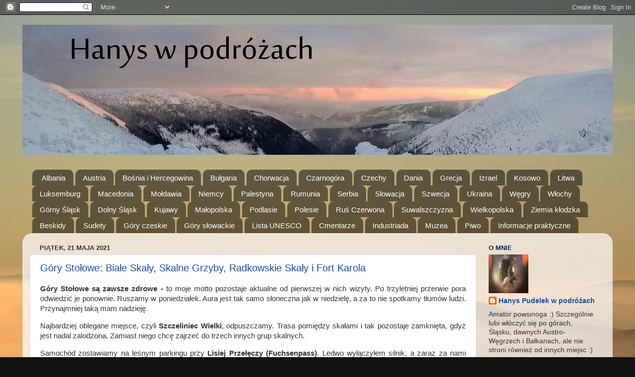

--- FILE ---
content_type: text/html; charset=UTF-8
request_url: https://hanyswpodrozach.blogspot.com/2021/05/
body_size: 32107
content:
<!DOCTYPE html>
<html class='v2' dir='ltr' lang='pl'>
<head>
<link href='https://www.blogger.com/static/v1/widgets/335934321-css_bundle_v2.css' rel='stylesheet' type='text/css'/>
<meta content='width=1100' name='viewport'/>
<meta content='text/html; charset=UTF-8' http-equiv='Content-Type'/>
<meta content='blogger' name='generator'/>
<link href='https://hanyswpodrozach.blogspot.com/favicon.ico' rel='icon' type='image/x-icon'/>
<link href='https://hanyswpodrozach.blogspot.com/2021/05/' rel='canonical'/>
<link rel="alternate" type="application/atom+xml" title="Hanys w podróżach - Atom" href="https://hanyswpodrozach.blogspot.com/feeds/posts/default" />
<link rel="alternate" type="application/rss+xml" title="Hanys w podróżach - RSS" href="https://hanyswpodrozach.blogspot.com/feeds/posts/default?alt=rss" />
<link rel="service.post" type="application/atom+xml" title="Hanys w podróżach - Atom" href="https://www.blogger.com/feeds/2925946907823808115/posts/default" />
<!--Can't find substitution for tag [blog.ieCssRetrofitLinks]-->
<meta content='Blog o podróżach, górach i innych pasjach. Wszystko okiem Hanysa.' name='description'/>
<meta content='https://hanyswpodrozach.blogspot.com/2021/05/' property='og:url'/>
<meta content='Hanys w podróżach' property='og:title'/>
<meta content='Blog o podróżach, górach i innych pasjach. Wszystko okiem Hanysa.' property='og:description'/>
<title>Hanys w podróżach: maja 2021</title>
<style id='page-skin-1' type='text/css'><!--
/*-----------------------------------------------
Blogger Template Style
Name:     Picture Window
Designer: Blogger
URL:      www.blogger.com
----------------------------------------------- */
/* Content
----------------------------------------------- */
body {
font: normal normal 15px Arial, Tahoma, Helvetica, FreeSans, sans-serif;
color: #333333;
background: #111111 url(//4.bp.blogspot.com/-ywsICaoB5rM/VlW6pxhlojI/AAAAAAAAAKw/05W_Jkfi_bU/s0-r/DSC_5651%2B%25E2%2580%2594%2Bkopia.JPG) repeat-x fixed top center;
}
html body .region-inner {
min-width: 0;
max-width: 100%;
width: auto;
}
.content-outer {
font-size: 90%;
}
a:link {
text-decoration:none;
color: #184eac;
}
a:visited {
text-decoration:none;
color: #2651b8;
}
a:hover {
text-decoration:underline;
color: #32aaff;
}
.content-outer {
background: transparent none repeat scroll top left;
-moz-border-radius: 0;
-webkit-border-radius: 0;
-goog-ms-border-radius: 0;
border-radius: 0;
-moz-box-shadow: 0 0 0 rgba(0, 0, 0, .15);
-webkit-box-shadow: 0 0 0 rgba(0, 0, 0, .15);
-goog-ms-box-shadow: 0 0 0 rgba(0, 0, 0, .15);
box-shadow: 0 0 0 rgba(0, 0, 0, .15);
margin: 20px auto;
}
.content-inner {
padding: 0;
}
/* Header
----------------------------------------------- */
.header-outer {
background: transparent none repeat-x scroll top left;
_background-image: none;
color: #ffffff;
-moz-border-radius: 0;
-webkit-border-radius: 0;
-goog-ms-border-radius: 0;
border-radius: 0;
}
.Header img, .Header #header-inner {
-moz-border-radius: 0;
-webkit-border-radius: 0;
-goog-ms-border-radius: 0;
border-radius: 0;
}
.header-inner .Header .titlewrapper,
.header-inner .Header .descriptionwrapper {
padding-left: 0;
padding-right: 0;
}
.Header h1 {
font: normal normal 50px Arial, Tahoma, Helvetica, FreeSans, sans-serif;
text-shadow: 1px 1px 3px rgba(0, 0, 0, 0.3);
}
.Header h1 a {
color: #ffffff;
}
.Header .description {
font-size: 130%;
}
/* Tabs
----------------------------------------------- */
.tabs-inner {
margin: .5em 20px 0;
padding: 0;
}
.tabs-inner .section {
margin: 0;
}
.tabs-inner .widget ul {
padding: 0;
background: transparent none repeat scroll bottom;
-moz-border-radius: 0;
-webkit-border-radius: 0;
-goog-ms-border-radius: 0;
border-radius: 0;
}
.tabs-inner .widget li {
border: none;
}
.tabs-inner .widget li a {
display: inline-block;
padding: .5em 1em;
margin-right: .25em;
color: #ffffff;
font: normal normal 15px Arial, Tahoma, Helvetica, FreeSans, sans-serif;
-moz-border-radius: 10px 10px 0 0;
-webkit-border-top-left-radius: 10px;
-webkit-border-top-right-radius: 10px;
-goog-ms-border-radius: 10px 10px 0 0;
border-radius: 10px 10px 0 0;
background: transparent url(https://resources.blogblog.com/blogblog/data/1kt/transparent/black50.png) repeat scroll top left;
border-right: 1px solid transparent;
}
.tabs-inner .widget li:first-child a {
padding-left: 1.25em;
-moz-border-radius-topleft: 10px;
-moz-border-radius-bottomleft: 0;
-webkit-border-top-left-radius: 10px;
-webkit-border-bottom-left-radius: 0;
-goog-ms-border-top-left-radius: 10px;
-goog-ms-border-bottom-left-radius: 0;
border-top-left-radius: 10px;
border-bottom-left-radius: 0;
}
.tabs-inner .widget li.selected a,
.tabs-inner .widget li a:hover {
position: relative;
z-index: 1;
background: transparent url(https://resources.blogblog.com/blogblog/data/1kt/transparent/white80.png) repeat scroll bottom;
color: #005bda;
-moz-box-shadow: 0 0 3px rgba(0, 0, 0, .15);
-webkit-box-shadow: 0 0 3px rgba(0, 0, 0, .15);
-goog-ms-box-shadow: 0 0 3px rgba(0, 0, 0, .15);
box-shadow: 0 0 3px rgba(0, 0, 0, .15);
}
/* Headings
----------------------------------------------- */
h2 {
font: bold normal 13px Arial, Tahoma, Helvetica, FreeSans, sans-serif;
text-transform: uppercase;
color: #002a5a;
margin: .5em 0;
}
/* Main
----------------------------------------------- */
.main-outer {
background: transparent url(https://resources.blogblog.com/blogblog/data/1kt/transparent/white80.png) repeat scroll top left;
-moz-border-radius: 20px 20px 0 0;
-webkit-border-top-left-radius: 20px;
-webkit-border-top-right-radius: 20px;
-webkit-border-bottom-left-radius: 0;
-webkit-border-bottom-right-radius: 0;
-goog-ms-border-radius: 20px 20px 0 0;
border-radius: 20px 20px 0 0;
-moz-box-shadow: 0 1px 3px rgba(0, 0, 0, .15);
-webkit-box-shadow: 0 1px 3px rgba(0, 0, 0, .15);
-goog-ms-box-shadow: 0 1px 3px rgba(0, 0, 0, .15);
box-shadow: 0 1px 3px rgba(0, 0, 0, .15);
}
.main-inner {
padding: 15px 20px 20px;
}
.main-inner .column-center-inner {
padding: 0 0;
}
.main-inner .column-left-inner {
padding-left: 0;
}
.main-inner .column-right-inner {
padding-right: 0;
}
/* Posts
----------------------------------------------- */
h3.post-title {
margin: 0;
font: normal normal 20px Arial, Tahoma, Helvetica, FreeSans, sans-serif;
}
.comments h4 {
margin: 1em 0 0;
font: normal normal 20px Arial, Tahoma, Helvetica, FreeSans, sans-serif;
}
.date-header span {
color: #333333;
}
.post-outer {
background-color: #ffffff;
border: solid 1px #dddddd;
-moz-border-radius: 5px;
-webkit-border-radius: 5px;
border-radius: 5px;
-goog-ms-border-radius: 5px;
padding: 15px 20px;
margin: 0 -20px 20px;
}
.post-body {
line-height: 1.4;
font-size: 110%;
position: relative;
}
.post-header {
margin: 0 0 1.5em;
color: #999999;
line-height: 1.6;
}
.post-footer {
margin: .5em 0 0;
color: #999999;
line-height: 1.6;
}
#blog-pager {
font-size: 140%
}
#comments .comment-author {
padding-top: 1.5em;
border-top: dashed 1px #ccc;
border-top: dashed 1px rgba(128, 128, 128, .5);
background-position: 0 1.5em;
}
#comments .comment-author:first-child {
padding-top: 0;
border-top: none;
}
.avatar-image-container {
margin: .2em 0 0;
}
/* Comments
----------------------------------------------- */
.comments .comments-content .icon.blog-author {
background-repeat: no-repeat;
background-image: url([data-uri]);
}
.comments .comments-content .loadmore a {
border-top: 1px solid #32aaff;
border-bottom: 1px solid #32aaff;
}
.comments .continue {
border-top: 2px solid #32aaff;
}
/* Widgets
----------------------------------------------- */
.widget ul, .widget #ArchiveList ul.flat {
padding: 0;
list-style: none;
}
.widget ul li, .widget #ArchiveList ul.flat li {
border-top: dashed 1px #ccc;
border-top: dashed 1px rgba(128, 128, 128, .5);
}
.widget ul li:first-child, .widget #ArchiveList ul.flat li:first-child {
border-top: none;
}
.widget .post-body ul {
list-style: disc;
}
.widget .post-body ul li {
border: none;
}
/* Footer
----------------------------------------------- */
.footer-outer {
color:#cccccc;
background: transparent url(https://resources.blogblog.com/blogblog/data/1kt/transparent/black50.png) repeat scroll top left;
-moz-border-radius: 0 0 20px 20px;
-webkit-border-top-left-radius: 0;
-webkit-border-top-right-radius: 0;
-webkit-border-bottom-left-radius: 20px;
-webkit-border-bottom-right-radius: 20px;
-goog-ms-border-radius: 0 0 20px 20px;
border-radius: 0 0 20px 20px;
-moz-box-shadow: 0 1px 3px rgba(0, 0, 0, .15);
-webkit-box-shadow: 0 1px 3px rgba(0, 0, 0, .15);
-goog-ms-box-shadow: 0 1px 3px rgba(0, 0, 0, .15);
box-shadow: 0 1px 3px rgba(0, 0, 0, .15);
}
.footer-inner {
padding: 10px 20px 20px;
}
.footer-outer a {
color: #98ccee;
}
.footer-outer a:visited {
color: #77aaee;
}
.footer-outer a:hover {
color: #32aaff;
}
.footer-outer .widget h2 {
color: #aaaaaa;
}
/* Mobile
----------------------------------------------- */
html body.mobile {
height: auto;
}
html body.mobile {
min-height: 480px;
background-size: 100% auto;
}
.mobile .body-fauxcolumn-outer {
background: transparent none repeat scroll top left;
}
html .mobile .mobile-date-outer, html .mobile .blog-pager {
border-bottom: none;
background: transparent url(https://resources.blogblog.com/blogblog/data/1kt/transparent/white80.png) repeat scroll top left;
margin-bottom: 10px;
}
.mobile .date-outer {
background: transparent url(https://resources.blogblog.com/blogblog/data/1kt/transparent/white80.png) repeat scroll top left;
}
.mobile .header-outer, .mobile .main-outer,
.mobile .post-outer, .mobile .footer-outer {
-moz-border-radius: 0;
-webkit-border-radius: 0;
-goog-ms-border-radius: 0;
border-radius: 0;
}
.mobile .content-outer,
.mobile .main-outer,
.mobile .post-outer {
background: inherit;
border: none;
}
.mobile .content-outer {
font-size: 100%;
}
.mobile-link-button {
background-color: #184eac;
}
.mobile-link-button a:link, .mobile-link-button a:visited {
color: #ffffff;
}
.mobile-index-contents {
color: #333333;
}
.mobile .tabs-inner .PageList .widget-content {
background: transparent url(https://resources.blogblog.com/blogblog/data/1kt/transparent/white80.png) repeat scroll bottom;
color: #005bda;
}
.mobile .tabs-inner .PageList .widget-content .pagelist-arrow {
border-left: 1px solid transparent;
}

--></style>
<style id='template-skin-1' type='text/css'><!--
body {
min-width: 1190px;
}
.content-outer, .content-fauxcolumn-outer, .region-inner {
min-width: 1190px;
max-width: 1190px;
_width: 1190px;
}
.main-inner .columns {
padding-left: 0px;
padding-right: 260px;
}
.main-inner .fauxcolumn-center-outer {
left: 0px;
right: 260px;
/* IE6 does not respect left and right together */
_width: expression(this.parentNode.offsetWidth -
parseInt("0px") -
parseInt("260px") + 'px');
}
.main-inner .fauxcolumn-left-outer {
width: 0px;
}
.main-inner .fauxcolumn-right-outer {
width: 260px;
}
.main-inner .column-left-outer {
width: 0px;
right: 100%;
margin-left: -0px;
}
.main-inner .column-right-outer {
width: 260px;
margin-right: -260px;
}
#layout {
min-width: 0;
}
#layout .content-outer {
min-width: 0;
width: 800px;
}
#layout .region-inner {
min-width: 0;
width: auto;
}
body#layout div.add_widget {
padding: 8px;
}
body#layout div.add_widget a {
margin-left: 32px;
}
--></style>
<style>
    body {background-image:url(\/\/4.bp.blogspot.com\/-ywsICaoB5rM\/VlW6pxhlojI\/AAAAAAAAAKw\/05W_Jkfi_bU\/s0-r\/DSC_5651%2B%25E2%2580%2594%2Bkopia.JPG);}
    
@media (max-width: 200px) { body {background-image:url(\/\/4.bp.blogspot.com\/-ywsICaoB5rM\/VlW6pxhlojI\/AAAAAAAAAKw\/05W_Jkfi_bU\/w200\/DSC_5651%2B%25E2%2580%2594%2Bkopia.JPG);}}
@media (max-width: 400px) and (min-width: 201px) { body {background-image:url(\/\/4.bp.blogspot.com\/-ywsICaoB5rM\/VlW6pxhlojI\/AAAAAAAAAKw\/05W_Jkfi_bU\/w400\/DSC_5651%2B%25E2%2580%2594%2Bkopia.JPG);}}
@media (max-width: 800px) and (min-width: 401px) { body {background-image:url(\/\/4.bp.blogspot.com\/-ywsICaoB5rM\/VlW6pxhlojI\/AAAAAAAAAKw\/05W_Jkfi_bU\/w800\/DSC_5651%2B%25E2%2580%2594%2Bkopia.JPG);}}
@media (max-width: 1200px) and (min-width: 801px) { body {background-image:url(\/\/4.bp.blogspot.com\/-ywsICaoB5rM\/VlW6pxhlojI\/AAAAAAAAAKw\/05W_Jkfi_bU\/w1200\/DSC_5651%2B%25E2%2580%2594%2Bkopia.JPG);}}
/* Last tag covers anything over one higher than the previous max-size cap. */
@media (min-width: 1201px) { body {background-image:url(\/\/4.bp.blogspot.com\/-ywsICaoB5rM\/VlW6pxhlojI\/AAAAAAAAAKw\/05W_Jkfi_bU\/w1600\/DSC_5651%2B%25E2%2580%2594%2Bkopia.JPG);}}
  </style>
<link href='https://www.blogger.com/dyn-css/authorization.css?targetBlogID=2925946907823808115&amp;zx=7e7c0350-8b25-4f49-8840-22dc829d1890' media='none' onload='if(media!=&#39;all&#39;)media=&#39;all&#39;' rel='stylesheet'/><noscript><link href='https://www.blogger.com/dyn-css/authorization.css?targetBlogID=2925946907823808115&amp;zx=7e7c0350-8b25-4f49-8840-22dc829d1890' rel='stylesheet'/></noscript>
<meta name='google-adsense-platform-account' content='ca-host-pub-1556223355139109'/>
<meta name='google-adsense-platform-domain' content='blogspot.com'/>

</head>
<body class='loading variant-open'>
<div class='navbar section' id='navbar' name='Pasek nawigacyjny'><div class='widget Navbar' data-version='1' id='Navbar1'><script type="text/javascript">
    function setAttributeOnload(object, attribute, val) {
      if(window.addEventListener) {
        window.addEventListener('load',
          function(){ object[attribute] = val; }, false);
      } else {
        window.attachEvent('onload', function(){ object[attribute] = val; });
      }
    }
  </script>
<div id="navbar-iframe-container"></div>
<script type="text/javascript" src="https://apis.google.com/js/platform.js"></script>
<script type="text/javascript">
      gapi.load("gapi.iframes:gapi.iframes.style.bubble", function() {
        if (gapi.iframes && gapi.iframes.getContext) {
          gapi.iframes.getContext().openChild({
              url: 'https://www.blogger.com/navbar/2925946907823808115?origin\x3dhttps://hanyswpodrozach.blogspot.com',
              where: document.getElementById("navbar-iframe-container"),
              id: "navbar-iframe"
          });
        }
      });
    </script><script type="text/javascript">
(function() {
var script = document.createElement('script');
script.type = 'text/javascript';
script.src = '//pagead2.googlesyndication.com/pagead/js/google_top_exp.js';
var head = document.getElementsByTagName('head')[0];
if (head) {
head.appendChild(script);
}})();
</script>
</div></div>
<div class='body-fauxcolumns'>
<div class='fauxcolumn-outer body-fauxcolumn-outer'>
<div class='cap-top'>
<div class='cap-left'></div>
<div class='cap-right'></div>
</div>
<div class='fauxborder-left'>
<div class='fauxborder-right'></div>
<div class='fauxcolumn-inner'>
</div>
</div>
<div class='cap-bottom'>
<div class='cap-left'></div>
<div class='cap-right'></div>
</div>
</div>
</div>
<div class='content'>
<div class='content-fauxcolumns'>
<div class='fauxcolumn-outer content-fauxcolumn-outer'>
<div class='cap-top'>
<div class='cap-left'></div>
<div class='cap-right'></div>
</div>
<div class='fauxborder-left'>
<div class='fauxborder-right'></div>
<div class='fauxcolumn-inner'>
</div>
</div>
<div class='cap-bottom'>
<div class='cap-left'></div>
<div class='cap-right'></div>
</div>
</div>
</div>
<div class='content-outer'>
<div class='content-cap-top cap-top'>
<div class='cap-left'></div>
<div class='cap-right'></div>
</div>
<div class='fauxborder-left content-fauxborder-left'>
<div class='fauxborder-right content-fauxborder-right'></div>
<div class='content-inner'>
<header>
<div class='header-outer'>
<div class='header-cap-top cap-top'>
<div class='cap-left'></div>
<div class='cap-right'></div>
</div>
<div class='fauxborder-left header-fauxborder-left'>
<div class='fauxborder-right header-fauxborder-right'></div>
<div class='region-inner header-inner'>
<div class='header section' id='header' name='Nagłówek'><div class='widget Header' data-version='1' id='Header1'>
<div id='header-inner'>
<a href='https://hanyswpodrozach.blogspot.com/' style='display: block'>
<img alt='Hanys w podróżach' height='262px; ' id='Header1_headerimg' src='https://blogger.googleusercontent.com/img/a/AVvXsEgw-vJpq5IUMnwt49BcLVclROsD3s4uuGsNcOkE63UorjMj_wtYmgWE7QmlNtpa9mngT7sjQhvbscFKsHs0YoxkAYemsoCF8WqaxGdlcd-Q9T8UA-w7lr28Ep-BdZlLlnXI3VTugdQa9rZGrhksiZk5-IzPNvujV4M6EKB4yRXobXA5smstKoKCAxCTOA=s1190' style='display: block' width='1190px; '/>
</a>
</div>
</div></div>
</div>
</div>
<div class='header-cap-bottom cap-bottom'>
<div class='cap-left'></div>
<div class='cap-right'></div>
</div>
</div>
</header>
<div class='tabs-outer'>
<div class='tabs-cap-top cap-top'>
<div class='cap-left'></div>
<div class='cap-right'></div>
</div>
<div class='fauxborder-left tabs-fauxborder-left'>
<div class='fauxborder-right tabs-fauxborder-right'></div>
<div class='region-inner tabs-inner'>
<div class='tabs no-items section' id='crosscol' name='Wszystkie kolumny'></div>
<div class='tabs section' id='crosscol-overflow' name='Cross-Column 2'><div class='widget PageList' data-version='1' id='PageList1'>
<div class='widget-content'>
<ul>
<li>
<a href='http://hanyswpodrozach.blogspot.com/search/label/Albania'>Albania</a>
</li>
<li>
<a href='http://hanyswpodrozach.blogspot.com/search/label/Austria'>Austria</a>
</li>
<li>
<a href='http://hanyswpodrozach.blogspot.com/search/label/Bo%C5%9Bnia%20i%20Hercegowina'>Bośnia i Hercegowina</a>
</li>
<li>
<a href='http://hanyswpodrozach.blogspot.com/search/label/Bu%C5%82garia'>Bułgaria</a>
</li>
<li>
<a href='http://hanyswpodrozach.blogspot.com/search/label/Chorwacja'>Chorwacja</a>
</li>
<li>
<a href='http://hanyswpodrozach.blogspot.com/search/label/Czarnog%C3%B3ra'>Czarnogóra</a>
</li>
<li>
<a href='http://hanyswpodrozach.blogspot.com/search/label/Republika%20Czeska'>Czechy</a>
</li>
<li>
<a href='http://hanyswpodrozach.blogspot.com/search/label/Dania'>Dania</a>
</li>
<li>
<a href='https://hanyswpodrozach.blogspot.com/search/label/Grecja'>Grecja</a>
</li>
<li>
<a href='http://hanyswpodrozach.blogspot.com/search/label/Izrael'>Izrael</a>
</li>
<li>
<a href='http://hanyswpodrozach.blogspot.com/search/label/Kosowo'>Kosowo</a>
</li>
<li>
<a href='http://hanyswpodrozach.blogspot.com/search/label/Litwa'>Litwa</a>
</li>
<li>
<a href='http://hanyswpodrozach.blogspot.com/search/label/Luksemburg'>Luksemburg</a>
</li>
<li>
<a href='http://hanyswpodrozach.blogspot.com/search/label/Macedonia'>Macedonia</a>
</li>
<li>
<a href='http://hanyswpodrozach.blogspot.com/search/label/Mo%C5%82dawia'>Mołdawia</a>
</li>
<li>
<a href='https://hanyswpodrozach.blogspot.com/search/label/Niemcy'>Niemcy</a>
</li>
<li>
<a href='http://hanyswpodrozach.blogspot.com/search/label/Palestyna'>Palestyna</a>
</li>
<li>
<a href='http://hanyswpodrozach.blogspot.com/search/label/Rumunia'>Rumunia</a>
</li>
<li>
<a href='http://hanyswpodrozach.blogspot.com/search/label/Serbia'>Serbia</a>
</li>
<li>
<a href='http://hanyswpodrozach.blogspot.com/search/label/S%C5%82owacja'>Słowacja</a>
</li>
<li>
<a href='http://hanyswpodrozach.blogspot.com/search/label/Szwecja'>Szwecja</a>
</li>
<li>
<a href='http://hanyswpodrozach.blogspot.com/search/label/Ukraina'>Ukraina</a>
</li>
<li>
<a href='http://hanyswpodrozach.blogspot.com/search/label/W%C4%99gry'>Węgry</a>
</li>
<li>
<a href='https://hanyswpodrozach.blogspot.com/search/label/W%C5%82ochy'>Włochy</a>
</li>
<li>
<a href='http://hanyswpodrozach.blogspot.com/search/label/G%C3%B3rny%20%C5%9Al%C4%85sk'>Górny Śląsk</a>
</li>
<li>
<a href='http://hanyswpodrozach.blogspot.com/search/label/Dolny%20%C5%9Al%C4%85sk'>Dolny Śląsk</a>
</li>
<li>
<a href='https://hanyswpodrozach.blogspot.com/search/label/Kujawy'>Kujawy</a>
</li>
<li>
<a href='https://hanyswpodrozach.blogspot.com/search/label/Ma%C5%82opolska'>Małopolska</a>
</li>
<li>
<a href='http://hanyswpodrozach.blogspot.com/search/label/Podlasie'>Podlasie</a>
</li>
<li>
<a href='https://hanyswpodrozach.blogspot.com/search/label/Polesie'>Polesie</a>
</li>
<li>
<a href='https://hanyswpodrozach.blogspot.com/search/label/Ru%C5%9B%20Czerwona'>Ruś Czerwona</a>
</li>
<li>
<a href='http://hanyswpodrozach.blogspot.com/search/label/Suwalszczyzna'>Suwalszczyzna</a>
</li>
<li>
<a href='https://hanyswpodrozach.blogspot.com/search/label/Wielkopolska'>Wielkopolska</a>
</li>
<li>
<a href='https://hanyswpodrozach.blogspot.com/search/label/ziemia%20k%C5%82odzka'>Ziemia kłodzka</a>
</li>
<li>
<a href='http://hanyswpodrozach.blogspot.com/search/label/Beskidy'>Beskidy</a>
</li>
<li>
<a href='http://hanyswpodrozach.blogspot.com/search/label/Sudety'>Sudety</a>
</li>
<li>
<a href='http://hanyswpodrozach.blogspot.com/search/label/G%C3%B3ry%20czeskie'>Góry czeskie</a>
</li>
<li>
<a href='http://hanyswpodrozach.blogspot.com/search/label/G%C3%B3ry%20s%C5%82owackie'>Góry słowackie</a>
</li>
<li>
<a href='http://hanyswpodrozach.blogspot.com/search/label/UNESCO'>Lista  UNESCO</a>
</li>
<li>
<a href='https://hanyswpodrozach.blogspot.com/search/label/zabytkowy%20cmentarz'>Cmentarze</a>
</li>
<li>
<a href='https://hanyswpodrozach.blogspot.com/search/label/Industriada'>Industriada</a>
</li>
<li>
<a href='http://hanyswpodrozach.blogspot.com/search/label/muzeum'>Muzea</a>
</li>
<li>
<a href='http://hanyswpodrozach.blogspot.com/search/label/piwo%20i%20browary'>Piwo</a>
</li>
<li>
<a href='https://hanyswpodrozach.blogspot.com/search/label/informacje%20praktyczne'>Informacje praktyczne</a>
</li>
</ul>
<div class='clear'></div>
</div>
</div></div>
</div>
</div>
<div class='tabs-cap-bottom cap-bottom'>
<div class='cap-left'></div>
<div class='cap-right'></div>
</div>
</div>
<div class='main-outer'>
<div class='main-cap-top cap-top'>
<div class='cap-left'></div>
<div class='cap-right'></div>
</div>
<div class='fauxborder-left main-fauxborder-left'>
<div class='fauxborder-right main-fauxborder-right'></div>
<div class='region-inner main-inner'>
<div class='columns fauxcolumns'>
<div class='fauxcolumn-outer fauxcolumn-center-outer'>
<div class='cap-top'>
<div class='cap-left'></div>
<div class='cap-right'></div>
</div>
<div class='fauxborder-left'>
<div class='fauxborder-right'></div>
<div class='fauxcolumn-inner'>
</div>
</div>
<div class='cap-bottom'>
<div class='cap-left'></div>
<div class='cap-right'></div>
</div>
</div>
<div class='fauxcolumn-outer fauxcolumn-left-outer'>
<div class='cap-top'>
<div class='cap-left'></div>
<div class='cap-right'></div>
</div>
<div class='fauxborder-left'>
<div class='fauxborder-right'></div>
<div class='fauxcolumn-inner'>
</div>
</div>
<div class='cap-bottom'>
<div class='cap-left'></div>
<div class='cap-right'></div>
</div>
</div>
<div class='fauxcolumn-outer fauxcolumn-right-outer'>
<div class='cap-top'>
<div class='cap-left'></div>
<div class='cap-right'></div>
</div>
<div class='fauxborder-left'>
<div class='fauxborder-right'></div>
<div class='fauxcolumn-inner'>
</div>
</div>
<div class='cap-bottom'>
<div class='cap-left'></div>
<div class='cap-right'></div>
</div>
</div>
<!-- corrects IE6 width calculation -->
<div class='columns-inner'>
<div class='column-center-outer'>
<div class='column-center-inner'>
<div class='main section' id='main' name='Główny'><div class='widget Blog' data-version='1' id='Blog1'>
<div class='blog-posts hfeed'>

          <div class="date-outer">
        
<h2 class='date-header'><span>piątek, 21 maja 2021</span></h2>

          <div class="date-posts">
        
<div class='post-outer'>
<div class='post hentry uncustomized-post-template' itemprop='blogPost' itemscope='itemscope' itemtype='http://schema.org/BlogPosting'>
<meta content='https://blogger.googleusercontent.com/img/b/R29vZ2xl/AVvXsEgrbFo487HkdKeQh-6Y8UUtRgvFcXH9rDQh1FGsarLkicUP3AeqNYlfXvGhXY744J3F7-G90kBspBy6OMduByyFiTPnVNDyZtRilHFf5vZ4K0lA4l70nGsMQuEvyErPr8ArgtW96N1t9yc/s640/DSC_2768.jpg' itemprop='image_url'/>
<meta content='2925946907823808115' itemprop='blogId'/>
<meta content='5330196588033394845' itemprop='postId'/>
<a name='5330196588033394845'></a>
<h3 class='post-title entry-title' itemprop='name'>
<a href='https://hanyswpodrozach.blogspot.com/2021/05/gory-stoowe-biae-skay-skalne-grzyby.html'>Góry Stołowe: Białe Skały, Skalne Grzyby, Radkowskie Skały i Fort Karola</a>
</h3>
<div class='post-header'>
<div class='post-header-line-1'></div>
</div>
<div class='post-body entry-content' id='post-body-5330196588033394845' itemprop='articleBody'>
<p style="text-align: justify;">
  <b>Góry Stołowe są zawsze zdrowe - </b>to moje motto pozostaje aktualne od pierwszej w
  nich wizyty. Po trzyletniej przerwie pora odwiedzić je ponownie. Ruszamy w
  poniedziałek. Aura jest tak samo słoneczna jak w niedzielę, a za to nie
  spotkamy tłumów ludzi. Przynajmniej taką mam nadzieję.
</p>
<p style="text-align: justify;">
  Najbardziej oblegane miejsce, czyli <b>Szczeliniec Wielki</b>, odpuszczamy. Trasa pomiędzy skałami i tak pozostaje zamknięta, gdyż jest nadal
  zalodzona. Zamiast niego chcę zajrzeć do trzech innych grup skalnych.
</p>
<p style="text-align: justify;">
  Samochód zostawiamy na leśnym parkingu przy
  <b>Lisiej Przełęczy (Fuchsenpass)</b>. Ledwo wyłączyłem silnik, a zaraz za
  nami zjawił się inny wóz, po nim następny i następny. Oho. Na szczęście
  pasażerowie z tamtych aut idą w innym kierunku niż my.
</p>
<div class="separator" style="clear: both; text-align: center;">
  <a href="https://blogger.googleusercontent.com/img/b/R29vZ2xl/AVvXsEgrbFo487HkdKeQh-6Y8UUtRgvFcXH9rDQh1FGsarLkicUP3AeqNYlfXvGhXY744J3F7-G90kBspBy6OMduByyFiTPnVNDyZtRilHFf5vZ4K0lA4l70nGsMQuEvyErPr8ArgtW96N1t9yc/s2048/DSC_2768.jpg" style="margin-left: 1em; margin-right: 1em;"><img border="0" data-original-height="1365" data-original-width="2048" height="426" src="https://blogger.googleusercontent.com/img/b/R29vZ2xl/AVvXsEgrbFo487HkdKeQh-6Y8UUtRgvFcXH9rDQh1FGsarLkicUP3AeqNYlfXvGhXY744J3F7-G90kBspBy6OMduByyFiTPnVNDyZtRilHFf5vZ4K0lA4l70nGsMQuEvyErPr8ArgtW96N1t9yc/s640/DSC_2768.jpg" width="640"></a>
</div>
<p></p>
<p style="text-align: justify;">
  Skręcamy w prawo i wchodzimy na szlaki biegnące przez
  <b>Białe Skały (Weisse Felsen)</b>. W nich będziemy mieli spokój: oprócz
  dwójki turystów z psem, spotkanych na samym początku, żaden inny człowiek się
  nie pojawi.
</p>
<div class="separator" style="clear: both; text-align: center;">
  <a href="https://blogger.googleusercontent.com/img/b/R29vZ2xl/AVvXsEjTpjmAPcoROjwQ_DdyRbe0Utc62jQAf8zXHrjIA78lyozQAFFnUkS-7dRWtCqP8LGrk_rz18ESKLV0oNx7WigC9sYbeCO7iQboO4Lh9o98xw5ntN3J6JeFz7hw0g71XYnsgY71Fs2zpBs/s2048/DSC_2773.jpg" style="margin-left: 1em; margin-right: 1em;"><img border="0" data-original-height="1365" data-original-width="2048" height="426" src="https://blogger.googleusercontent.com/img/b/R29vZ2xl/AVvXsEjTpjmAPcoROjwQ_DdyRbe0Utc62jQAf8zXHrjIA78lyozQAFFnUkS-7dRWtCqP8LGrk_rz18ESKLV0oNx7WigC9sYbeCO7iQboO4Lh9o98xw5ntN3J6JeFz7hw0g71XYnsgY71Fs2zpBs/s640/DSC_2773.jpg" width="640"></a>
</div>
<p></p>
<p style="text-align: justify;">
  W skalnych zgrupowaniach jak to u nich: skały, skały, skały... Źle się je
  fotografuje, bo często ukryte są za drzewami, do tego przeszkadza duży
  kontrast pomiędzy jasnymi a ciemnymi przestrzeniami.
</p>
<span></span>
<div style='clear: both;'></div>
</div>
<div class='jump-link'>
<a href='https://hanyswpodrozach.blogspot.com/2021/05/gory-stoowe-biae-skay-skalne-grzyby.html#more' title='Góry Stołowe: Białe Skały, Skalne Grzyby, Radkowskie Skały i Fort Karola'>Czytaj dalej &#187;</a>
</div>
<div class='post-footer'>
<div class='post-footer-line post-footer-line-1'>
<span class='post-author vcard'>
Autor:
<span class='fn' itemprop='author' itemscope='itemscope' itemtype='http://schema.org/Person'>
<meta content='https://www.blogger.com/profile/17192994176148559074' itemprop='url'/>
<a class='g-profile' href='https://www.blogger.com/profile/17192994176148559074' rel='author' title='author profile'>
<span itemprop='name'>Hanys Pudelek w podróżach</span>
</a>
</span>
</span>
<span class='post-timestamp'>
o
<meta content='https://hanyswpodrozach.blogspot.com/2021/05/gory-stoowe-biae-skay-skalne-grzyby.html' itemprop='url'/>
<a class='timestamp-link' href='https://hanyswpodrozach.blogspot.com/2021/05/gory-stoowe-biae-skay-skalne-grzyby.html' rel='bookmark' title='permanent link'><abbr class='published' itemprop='datePublished' title='2021-05-21T18:00:00+02:00'>18:00:00</abbr></a>
</span>
<span class='post-comment-link'>
<a class='comment-link' href='https://hanyswpodrozach.blogspot.com/2021/05/gory-stoowe-biae-skay-skalne-grzyby.html#comment-form' onclick=''>
9 komentarzy:
  </a>
</span>
<span class='post-icons'>
<span class='item-control blog-admin pid-1780360818'>
<a href='https://www.blogger.com/post-edit.g?blogID=2925946907823808115&postID=5330196588033394845&from=pencil' title='Edytuj post'>
<img alt='' class='icon-action' height='18' src='https://resources.blogblog.com/img/icon18_edit_allbkg.gif' width='18'/>
</a>
</span>
</span>
<div class='post-share-buttons goog-inline-block'>
<a class='goog-inline-block share-button sb-email' href='https://www.blogger.com/share-post.g?blogID=2925946907823808115&postID=5330196588033394845&target=email' target='_blank' title='Wyślij pocztą e-mail'><span class='share-button-link-text'>Wyślij pocztą e-mail</span></a><a class='goog-inline-block share-button sb-blog' href='https://www.blogger.com/share-post.g?blogID=2925946907823808115&postID=5330196588033394845&target=blog' onclick='window.open(this.href, "_blank", "height=270,width=475"); return false;' target='_blank' title='Wrzuć na bloga'><span class='share-button-link-text'>Wrzuć na bloga</span></a><a class='goog-inline-block share-button sb-twitter' href='https://www.blogger.com/share-post.g?blogID=2925946907823808115&postID=5330196588033394845&target=twitter' target='_blank' title='Udostępnij w X'><span class='share-button-link-text'>Udostępnij w X</span></a><a class='goog-inline-block share-button sb-facebook' href='https://www.blogger.com/share-post.g?blogID=2925946907823808115&postID=5330196588033394845&target=facebook' onclick='window.open(this.href, "_blank", "height=430,width=640"); return false;' target='_blank' title='Udostępnij w usłudze Facebook'><span class='share-button-link-text'>Udostępnij w usłudze Facebook</span></a><a class='goog-inline-block share-button sb-pinterest' href='https://www.blogger.com/share-post.g?blogID=2925946907823808115&postID=5330196588033394845&target=pinterest' target='_blank' title='Udostępnij w serwisie Pinterest'><span class='share-button-link-text'>Udostępnij w serwisie Pinterest</span></a>
</div>
</div>
<div class='post-footer-line post-footer-line-2'>
<span class='post-labels'>
Etykiety:
<a href='https://hanyswpodrozach.blogspot.com/search/label/G%C3%B3ry%20Sto%C5%82owe' rel='tag'>Góry Stołowe</a>,
<a href='https://hanyswpodrozach.blogspot.com/search/label/granica%20polsko-czeska' rel='tag'>granica polsko-czeska</a>,
<a href='https://hanyswpodrozach.blogspot.com/search/label/pomnik%20poleg%C5%82ych' rel='tag'>pomnik poległych</a>,
<a href='https://hanyswpodrozach.blogspot.com/search/label/Sudety' rel='tag'>Sudety</a>,
<a href='https://hanyswpodrozach.blogspot.com/search/label/ziemia%20k%C5%82odzka' rel='tag'>ziemia kłodzka</a>
</span>
</div>
<div class='post-footer-line post-footer-line-3'>
<span class='post-location'>
</span>
</div>
</div>
</div>
</div>

          </div></div>
        

          <div class="date-outer">
        
<h2 class='date-header'><span>środa, 12 maja 2021</span></h2>

          <div class="date-posts">
        
<div class='post-outer'>
<div class='post hentry uncustomized-post-template' itemprop='blogPost' itemscope='itemscope' itemtype='http://schema.org/BlogPosting'>
<meta content='https://blogger.googleusercontent.com/img/b/R29vZ2xl/AVvXsEi4sn8SkHVFtV4yDm4UmFxaxWOpvZJLlu9vHRpTyJKZxdHrSo-EtuFU1JspyaA6_RiaebsqR3AaFTK6101ky3phtxvEDYG7m1JJid-7s2Pgs-pB_02gtpPhyphenhyphenNxR-UkZBA-pJT1WSq9AbpE/w640-h414/DSC_2220.jpg' itemprop='image_url'/>
<meta content='2925946907823808115' itemprop='blogId'/>
<meta content='8336682797892760664' itemprop='postId'/>
<a name='8336682797892760664'></a>
<h3 class='post-title entry-title' itemprop='name'>
<a href='https://hanyswpodrozach.blogspot.com/2021/05/majowka-na-jurze-krakowsko.html'>Majówka na Jurze Krakowsko-Częstochowskiej: Żarki - Mirów - Bobolice - Góra Zborów.</a>
</h3>
<div class='post-header'>
<div class='post-header-line-1'></div>
</div>
<div class='post-body entry-content' id='post-body-8336682797892760664' itemprop='articleBody'>
<div style="text-align: justify;">Na <b>Jurę Krakowsko-Częstochowską</b> zapewne bym się nie wybrał, gdyby nie
  pandemia, a konkretnie to zamknięte granice Słowacji i Czech. W ubiegłym roku
  majówkę odpuściłem całkowicie, tym razem uznałem, że tak nie wypada, więc
  skoro nie można pojechać z plecakiem nad Wag lub Wełtawę, to niech chociaż
  będzie Jura.
</div>
<p style="text-align: justify;">
  Pogoda postanowiła dostosować się do apeli ministra zdrowia aby wytrzymać
  jeszcze dwa tygodnie i że długi weekend będzie naprawdę kluczowy, więc w
  prognozach zapowiadano same świństwa. Potem jednak okazało się, że piątek ma
  być słoneczny, sobota w miarę bezdeszczowa, a niebo zawali się na głowy
  dopiero w niedzielę, kiedy i tak musieliśmy wracać.
</p>
<p style="text-align: justify;">
  Faktycznie w piątkowy poranek świeci słońce. Pociąg ze stolicy Górnego Śląska
  pełni także rolę wehikułu czasu, gdyż przenieśliśmy się do stycznia 1970 roku
  i to w środek nocy 😛.
</p>
<p style="text-align: justify;"></p>
<div class="separator" style="clear: both; text-align: center;">
  <a href="https://blogger.googleusercontent.com/img/b/R29vZ2xl/AVvXsEi4sn8SkHVFtV4yDm4UmFxaxWOpvZJLlu9vHRpTyJKZxdHrSo-EtuFU1JspyaA6_RiaebsqR3AaFTK6101ky3phtxvEDYG7m1JJid-7s2Pgs-pB_02gtpPhyphenhyphenNxR-UkZBA-pJT1WSq9AbpE/s2048/DSC_2220.jpg" style="margin-left: 1em; margin-right: 1em;"><img border="0" data-original-height="1324" data-original-width="2048" height="414" src="https://blogger.googleusercontent.com/img/b/R29vZ2xl/AVvXsEi4sn8SkHVFtV4yDm4UmFxaxWOpvZJLlu9vHRpTyJKZxdHrSo-EtuFU1JspyaA6_RiaebsqR3AaFTK6101ky3phtxvEDYG7m1JJid-7s2Pgs-pB_02gtpPhyphenhyphenNxR-UkZBA-pJT1WSq9AbpE/w640-h414/DSC_2220.jpg" width="640"></a>
</div>
<p style="text-align: left;"></p>
<p style="text-align: justify;">
  W godzinach południowych wychodzę z Bastkiem na peronie przystanku
  <b>Żarki-Letnisko</b>. Ciepłe promienie słońca sprawiają, że mamy wrażenie
  przebywania gdzieś nad morzem albo przypominają mi coroczne tradycyjne
  wędrówki wzdłuż wschodnich rubieży Polski.
</p>
<p style="text-align: justify;"></p>
<div class="separator" style="clear: both; text-align: center;">
  <a href="https://blogger.googleusercontent.com/img/b/R29vZ2xl/AVvXsEh9sIRBvY6SYrg52_NcGj4xkioqTZJYmtqOzNB4RGsoiH7Ljw6buBsaQehEhTzQQ9ie6EkfCLIqQZn9C6ZjCMU9pLU3KW7o6saudHDueaVfvt1OQMAtNqKrIXbJZjOm51hZ_AlE7sqzzOM/s2048/DSC_2232.jpg" style="margin-left: 1em; margin-right: 1em;"><img border="0" data-original-height="1365" data-original-width="2048" height="426" src="https://blogger.googleusercontent.com/img/b/R29vZ2xl/AVvXsEh9sIRBvY6SYrg52_NcGj4xkioqTZJYmtqOzNB4RGsoiH7Ljw6buBsaQehEhTzQQ9ie6EkfCLIqQZn9C6ZjCMU9pLU3KW7o6saudHDueaVfvt1OQMAtNqKrIXbJZjOm51hZ_AlE7sqzzOM/w640-h427/DSC_2232.jpg" width="640"></a>
</div>
<p style="text-align: left;"></p>
<p style="text-align: justify;">
  <span></span></p>
<div style='clear: both;'></div>
</div>
<div class='jump-link'>
<a href='https://hanyswpodrozach.blogspot.com/2021/05/majowka-na-jurze-krakowsko.html#more' title='Majówka na Jurze Krakowsko-Częstochowskiej: Żarki - Mirów - Bobolice - Góra Zborów.'>Czytaj dalej &#187;</a>
</div>
<div class='post-footer'>
<div class='post-footer-line post-footer-line-1'>
<span class='post-author vcard'>
Autor:
<span class='fn' itemprop='author' itemscope='itemscope' itemtype='http://schema.org/Person'>
<meta content='https://www.blogger.com/profile/17192994176148559074' itemprop='url'/>
<a class='g-profile' href='https://www.blogger.com/profile/17192994176148559074' rel='author' title='author profile'>
<span itemprop='name'>Hanys Pudelek w podróżach</span>
</a>
</span>
</span>
<span class='post-timestamp'>
o
<meta content='https://hanyswpodrozach.blogspot.com/2021/05/majowka-na-jurze-krakowsko.html' itemprop='url'/>
<a class='timestamp-link' href='https://hanyswpodrozach.blogspot.com/2021/05/majowka-na-jurze-krakowsko.html' rel='bookmark' title='permanent link'><abbr class='published' itemprop='datePublished' title='2021-05-12T15:53:00+02:00'>15:53:00</abbr></a>
</span>
<span class='post-comment-link'>
<a class='comment-link' href='https://hanyswpodrozach.blogspot.com/2021/05/majowka-na-jurze-krakowsko.html#comment-form' onclick=''>
13 komentarzy:
  </a>
</span>
<span class='post-icons'>
<span class='item-control blog-admin pid-1780360818'>
<a href='https://www.blogger.com/post-edit.g?blogID=2925946907823808115&postID=8336682797892760664&from=pencil' title='Edytuj post'>
<img alt='' class='icon-action' height='18' src='https://resources.blogblog.com/img/icon18_edit_allbkg.gif' width='18'/>
</a>
</span>
</span>
<div class='post-share-buttons goog-inline-block'>
<a class='goog-inline-block share-button sb-email' href='https://www.blogger.com/share-post.g?blogID=2925946907823808115&postID=8336682797892760664&target=email' target='_blank' title='Wyślij pocztą e-mail'><span class='share-button-link-text'>Wyślij pocztą e-mail</span></a><a class='goog-inline-block share-button sb-blog' href='https://www.blogger.com/share-post.g?blogID=2925946907823808115&postID=8336682797892760664&target=blog' onclick='window.open(this.href, "_blank", "height=270,width=475"); return false;' target='_blank' title='Wrzuć na bloga'><span class='share-button-link-text'>Wrzuć na bloga</span></a><a class='goog-inline-block share-button sb-twitter' href='https://www.blogger.com/share-post.g?blogID=2925946907823808115&postID=8336682797892760664&target=twitter' target='_blank' title='Udostępnij w X'><span class='share-button-link-text'>Udostępnij w X</span></a><a class='goog-inline-block share-button sb-facebook' href='https://www.blogger.com/share-post.g?blogID=2925946907823808115&postID=8336682797892760664&target=facebook' onclick='window.open(this.href, "_blank", "height=430,width=640"); return false;' target='_blank' title='Udostępnij w usłudze Facebook'><span class='share-button-link-text'>Udostępnij w usłudze Facebook</span></a><a class='goog-inline-block share-button sb-pinterest' href='https://www.blogger.com/share-post.g?blogID=2925946907823808115&postID=8336682797892760664&target=pinterest' target='_blank' title='Udostępnij w serwisie Pinterest'><span class='share-button-link-text'>Udostępnij w serwisie Pinterest</span></a>
</div>
</div>
<div class='post-footer-line post-footer-line-2'>
<span class='post-labels'>
Etykiety:
<a href='https://hanyswpodrozach.blogspot.com/search/label/fajny%20nocleg' rel='tag'>fajny nocleg</a>,
<a href='https://hanyswpodrozach.blogspot.com/search/label/Jura' rel='tag'>Jura</a>,
<a href='https://hanyswpodrozach.blogspot.com/search/label/klasztor%20zabytkowy' rel='tag'>klasztor zabytkowy</a>,
<a href='https://hanyswpodrozach.blogspot.com/search/label/Ma%C5%82opolska' rel='tag'>Małopolska</a>,
<a href='https://hanyswpodrozach.blogspot.com/search/label/zamek' rel='tag'>zamek</a>
</span>
</div>
<div class='post-footer-line post-footer-line-3'>
<span class='post-location'>
</span>
</div>
</div>
</div>
</div>

          </div></div>
        

          <div class="date-outer">
        
<h2 class='date-header'><span>czwartek, 6 maja 2021</span></h2>

          <div class="date-posts">
        
<div class='post-outer'>
<div class='post hentry uncustomized-post-template' itemprop='blogPost' itemscope='itemscope' itemtype='http://schema.org/BlogPosting'>
<meta content='https://blogger.googleusercontent.com/img/b/R29vZ2xl/AVvXsEhukV-kEk-ojpefBD3s6qEEENksihrLsj3KlneW_DPbZfzEU0Pp7rnjgiMfijZrdLkvwvI4WObp6IWv9wNKDFpCvt4MJed9Lu7DBpgrKm0VVgZzZNh9Aw73JMckcNjKxua4vG_5XrUEgzM/w640-h354/DSC_1761.jpg' itemprop='image_url'/>
<meta content='2925946907823808115' itemprop='blogId'/>
<meta content='5513568715906129443' itemprop='postId'/>
<a name='5513568715906129443'></a>
<h3 class='post-title entry-title' itemprop='name'>
<a href='https://hanyswpodrozach.blogspot.com/2021/05/gory-suche-zapomniaem-jak-tam-stromo.html'>Góry Suche. Zapomniałem jak tam stromo!</a>
</h3>
<div class='post-header'>
<div class='post-header-line-1'></div>
</div>
<div class='post-body entry-content' id='post-body-5513568715906129443' itemprop='articleBody'>
<p style="text-align: justify;"><b>Góry Suche (</b><span style="text-align: left;"><b>Javoří hory,&#160;</b></span><span style="text-align: left;"><b>Heidelgebirge</b>, czasem też <b>Dürre Gebirge)</b>&#160;to wschodnia,
      najwyższa i chyba najciekawsza część <b>Gór Kamiennych</b>. Do tej pory
      byłem w nich tylko dwa razy. Po raz pierwszy kilkanaście lat temu w formie
      zupełnie dla mnie nietypowej, bo z wycieczką zorganizowaną przez koło
      PTTK. Na swoje usprawiedliwienie dodam, iż wtedy pracowała u nich znajoma,
      więc sądziłem, że będzie fajnie, tymczasem miałem za towarzystwo osoby
      jęczące&#160;</span><span style="text-align: left;">ze zmęczenia </span><span style="text-align: left;">po stu metrach</span><span style="text-align: left;">, przewodniczka myliła szlaki piesze z rowerowymi, a w końcu
      skrócono trasę z powodu licznych obtarć. Po raz drugi pojechałem tam z
      kumplem w pochmurną, smutną jesień. Teraz nadszedł czas trzeciej próby,
      wreszcie mogłem wybrać się w tym roku samotnie. Analizowałem pogodę, która
      jak zwykle w moim przypadku miała być średnia, w końcu machnąłem na nią
      ręką i stwierdziłem, że co będzie, to będzie.</span></p><div>
  
  <p style="text-align: justify;">
    <span style="text-align: left;">Po pokonaniu zaledwie 160 kilometrów parkuję przy kościele w
      <b>Unisławiu Śląskim (</b></span><span style="text-align: left;"><b>Langwaltersdorf)</b>. Musiałem dobrze wybrać miejsce, żeby nie zająć
      kawałka łąki przeznaczonego dla samochodu księdza proboszcza (informowała
      o tym tabliczka przyczepiona do wbitego w ziemię patyka). Na razie jeszcze
      świeci słońce, lecz chmury już nadciągają.</span>
  </p>
  
  <div class="separator" style="clear: both; text-align: center;">
    <span style="text-align: left;"><a href="https://blogger.googleusercontent.com/img/b/R29vZ2xl/AVvXsEhukV-kEk-ojpefBD3s6qEEENksihrLsj3KlneW_DPbZfzEU0Pp7rnjgiMfijZrdLkvwvI4WObp6IWv9wNKDFpCvt4MJed9Lu7DBpgrKm0VVgZzZNh9Aw73JMckcNjKxua4vG_5XrUEgzM/s2048/DSC_1761.jpg" style="margin-left: 1em; margin-right: 1em;"><img border="0" data-original-height="1131" data-original-width="2048" height="354" src="https://blogger.googleusercontent.com/img/b/R29vZ2xl/AVvXsEhukV-kEk-ojpefBD3s6qEEENksihrLsj3KlneW_DPbZfzEU0Pp7rnjgiMfijZrdLkvwvI4WObp6IWv9wNKDFpCvt4MJed9Lu7DBpgrKm0VVgZzZNh9Aw73JMckcNjKxua4vG_5XrUEgzM/w640-h354/DSC_1761.jpg" width="640"></a></span>
  </div>
  
  <p style="text-align: justify;">
    <span style="text-align: left;">Jakaś kobieta z pobliskiego domu głośno woła &quot;dzień dobry&quot;. Odkrzykuję
      powitanie, ale okazuje się, że ona tylko gada z kimś przez telefon. No
      dobra, pora wskoczyć w górskie buty i ruszać.</span>
  </p>
  <p style="text-align: justify;">
    <span style="text-align: left;">Gdy zobaczyłem najbliższą górę, zakląłem bardzo szpetnie. Świetną sobie
      wybrałem trasę, od razu na samym początku ściana płaczu! Zdjęcie nie
      oddaje tego tak dokładnie, ale <b>Stożek Wielki</b>
      <b>(Groß Storch Berg)</b> to jest kaliber grubszej wagi!</span>
  </p>

  <div class="separator" style="clear: both; text-align: center;">
    <span style="text-align: left;"><a href="https://blogger.googleusercontent.com/img/b/R29vZ2xl/AVvXsEjpZBW5MQaSwR9wjqh0XxC4d2agb6HzEtp8ZiDgcmra3A1FU6qOEMNvnyKEyUiy2cYmtORKpexV7FJ9vwFlYxA8J3tsvtJbsO_tQ9_kiwydNoCz8gcHunuJsmMbqGZ-o5FnlRzt7Rrtw2M/s2048/DSC_1782.jpg" style="margin-left: 1em; margin-right: 1em;"><img border="0" data-original-height="1198" data-original-width="2048" height="374" src="https://blogger.googleusercontent.com/img/b/R29vZ2xl/AVvXsEjpZBW5MQaSwR9wjqh0XxC4d2agb6HzEtp8ZiDgcmra3A1FU6qOEMNvnyKEyUiy2cYmtORKpexV7FJ9vwFlYxA8J3tsvtJbsO_tQ9_kiwydNoCz8gcHunuJsmMbqGZ-o5FnlRzt7Rrtw2M/w640-h374/DSC_1782.jpg" width="640"></a></span>
  </div>
  
  <div style="text-align: justify;">
    <span style="text-align: left;">&#160;</span></div><div style="text-align: justify;"><span style="text-align: left;">I wtedy sobie przypomniałem, że w Górach Suchych praktycznie nie ma
      &quot;normalnych&quot; szczytów, na każdy musisz się wdrapać, nawet jeśli ich
      wysokość wcale nie jest duża.</span>
  </div>
  <div style="text-align: justify;">
    <span style="text-align: left;"><br></span>
  </div>
  <div style="text-align: justify;">
    <span style="text-align: left;"><span></span></span></div></div>
<div style='clear: both;'></div>
</div>
<div class='jump-link'>
<a href='https://hanyswpodrozach.blogspot.com/2021/05/gory-suche-zapomniaem-jak-tam-stromo.html#more' title='Góry Suche. Zapomniałem jak tam stromo!'>Czytaj dalej &#187;</a>
</div>
<div class='post-footer'>
<div class='post-footer-line post-footer-line-1'>
<span class='post-author vcard'>
Autor:
<span class='fn' itemprop='author' itemscope='itemscope' itemtype='http://schema.org/Person'>
<meta content='https://www.blogger.com/profile/17192994176148559074' itemprop='url'/>
<a class='g-profile' href='https://www.blogger.com/profile/17192994176148559074' rel='author' title='author profile'>
<span itemprop='name'>Hanys Pudelek w podróżach</span>
</a>
</span>
</span>
<span class='post-timestamp'>
o
<meta content='https://hanyswpodrozach.blogspot.com/2021/05/gory-suche-zapomniaem-jak-tam-stromo.html' itemprop='url'/>
<a class='timestamp-link' href='https://hanyswpodrozach.blogspot.com/2021/05/gory-suche-zapomniaem-jak-tam-stromo.html' rel='bookmark' title='permanent link'><abbr class='published' itemprop='datePublished' title='2021-05-06T15:42:00+02:00'>15:42:00</abbr></a>
</span>
<span class='post-comment-link'>
<a class='comment-link' href='https://hanyswpodrozach.blogspot.com/2021/05/gory-suche-zapomniaem-jak-tam-stromo.html#comment-form' onclick=''>
17 komentarzy:
  </a>
</span>
<span class='post-icons'>
<span class='item-control blog-admin pid-1780360818'>
<a href='https://www.blogger.com/post-edit.g?blogID=2925946907823808115&postID=5513568715906129443&from=pencil' title='Edytuj post'>
<img alt='' class='icon-action' height='18' src='https://resources.blogblog.com/img/icon18_edit_allbkg.gif' width='18'/>
</a>
</span>
</span>
<div class='post-share-buttons goog-inline-block'>
<a class='goog-inline-block share-button sb-email' href='https://www.blogger.com/share-post.g?blogID=2925946907823808115&postID=5513568715906129443&target=email' target='_blank' title='Wyślij pocztą e-mail'><span class='share-button-link-text'>Wyślij pocztą e-mail</span></a><a class='goog-inline-block share-button sb-blog' href='https://www.blogger.com/share-post.g?blogID=2925946907823808115&postID=5513568715906129443&target=blog' onclick='window.open(this.href, "_blank", "height=270,width=475"); return false;' target='_blank' title='Wrzuć na bloga'><span class='share-button-link-text'>Wrzuć na bloga</span></a><a class='goog-inline-block share-button sb-twitter' href='https://www.blogger.com/share-post.g?blogID=2925946907823808115&postID=5513568715906129443&target=twitter' target='_blank' title='Udostępnij w X'><span class='share-button-link-text'>Udostępnij w X</span></a><a class='goog-inline-block share-button sb-facebook' href='https://www.blogger.com/share-post.g?blogID=2925946907823808115&postID=5513568715906129443&target=facebook' onclick='window.open(this.href, "_blank", "height=430,width=640"); return false;' target='_blank' title='Udostępnij w usłudze Facebook'><span class='share-button-link-text'>Udostępnij w usłudze Facebook</span></a><a class='goog-inline-block share-button sb-pinterest' href='https://www.blogger.com/share-post.g?blogID=2925946907823808115&postID=5513568715906129443&target=pinterest' target='_blank' title='Udostępnij w serwisie Pinterest'><span class='share-button-link-text'>Udostępnij w serwisie Pinterest</span></a>
</div>
</div>
<div class='post-footer-line post-footer-line-2'>
<span class='post-labels'>
Etykiety:
<a href='https://hanyswpodrozach.blogspot.com/search/label/Dolny%20%C5%9Al%C4%85sk' rel='tag'>Dolny Śląsk</a>,
<a href='https://hanyswpodrozach.blogspot.com/search/label/G%C3%B3ry%20Kamienne' rel='tag'>Góry Kamienne</a>,
<a href='https://hanyswpodrozach.blogspot.com/search/label/G%C3%B3ry%20Suche' rel='tag'>Góry Suche</a>,
<a href='https://hanyswpodrozach.blogspot.com/search/label/ko%C5%9Bcio%C5%82y%20drewniane' rel='tag'>kościoły drewniane</a>,
<a href='https://hanyswpodrozach.blogspot.com/search/label/Sudety' rel='tag'>Sudety</a>,
<a href='https://hanyswpodrozach.blogspot.com/search/label/%C5%9Al%C4%85sk' rel='tag'>Śląsk</a>
</span>
</div>
<div class='post-footer-line post-footer-line-3'>
<span class='post-location'>
</span>
</div>
</div>
</div>
</div>

        </div></div>
      
</div>
<div class='blog-pager' id='blog-pager'>
<span id='blog-pager-newer-link'>
<a class='blog-pager-newer-link' href='https://hanyswpodrozach.blogspot.com/search?updated-max=2021-08-05T16:46:00%2B02:00&amp;max-results=7&amp;reverse-paginate=true' id='Blog1_blog-pager-newer-link' title='Nowsze posty'>Nowsze posty</a>
</span>
<span id='blog-pager-older-link'>
<a class='blog-pager-older-link' href='https://hanyswpodrozach.blogspot.com/search?updated-max=2021-05-06T15:42:00%2B02:00&amp;max-results=7' id='Blog1_blog-pager-older-link' title='Starsze posty'>Starsze posty</a>
</span>
<a class='home-link' href='https://hanyswpodrozach.blogspot.com/'>Strona główna</a>
</div>
<div class='clear'></div>
<div class='blog-feeds'>
<div class='feed-links'>
Subskrybuj:
<a class='feed-link' href='https://hanyswpodrozach.blogspot.com/feeds/posts/default' target='_blank' type='application/atom+xml'>Komentarze (Atom)</a>
</div>
</div>
</div></div>
</div>
</div>
<div class='column-left-outer'>
<div class='column-left-inner'>
<aside>
</aside>
</div>
</div>
<div class='column-right-outer'>
<div class='column-right-inner'>
<aside>
<div class='sidebar section' id='sidebar-right-1'><div class='widget Profile' data-version='1' id='Profile1'>
<h2>O mnie</h2>
<div class='widget-content'>
<a href='https://www.blogger.com/profile/17192994176148559074'><img alt='Moje zdjęcie' class='profile-img' height='78' src='//blogger.googleusercontent.com/img/b/R29vZ2xl/AVvXsEinbMckIFP-PgXvf0BHHA0I8fmKfaNpKVb8cfecQM7_7PUeZE3l4jcrsG4Hd1YoLpf6fG73Ec3GleI_KqB8-ai1SrsFdYd4vdbqcHKhlp1Mcbf5VvbLkFPb-FCiYZxBFqOe4zVuxGN0Lqogws6aRTx-TWRpTs7XmFnegA8bP5M-xKU/s220/DSC_4528a.JPG' width='80'/></a>
<dl class='profile-datablock'>
<dt class='profile-data'>
<a class='profile-name-link g-profile' href='https://www.blogger.com/profile/17192994176148559074' rel='author' style='background-image: url(//www.blogger.com/img/logo-16.png);'>
Hanys Pudelek w podróżach
</a>
</dt>
<dd class='profile-textblock'>Amator powsinoga :) 

Szczególnie lubi włóczyć się po górach, Śląsku, dawnych Austro-Węgrzech i Bałkanach, ale nie stroni również od innych miejsc :)
</dd>
</dl>
<a class='profile-link' href='https://www.blogger.com/profile/17192994176148559074' rel='author'>Wyświetl mój pełny profil</a>
<div class='clear'></div>
</div>
</div><div class='widget BlogSearch' data-version='1' id='BlogSearch1'>
<h2 class='title'>Szukaj w blogu</h2>
<div class='widget-content'>
<div id='BlogSearch1_form'>
<form action='https://hanyswpodrozach.blogspot.com/search' class='gsc-search-box' target='_top'>
<table cellpadding='0' cellspacing='0' class='gsc-search-box'>
<tbody>
<tr>
<td class='gsc-input'>
<input autocomplete='off' class='gsc-input' name='q' size='10' title='search' type='text' value=''/>
</td>
<td class='gsc-search-button'>
<input class='gsc-search-button' title='search' type='submit' value='Wyszukaj'/>
</td>
</tr>
</tbody>
</table>
</form>
</div>
</div>
<div class='clear'></div>
</div><div class='widget BlogArchive' data-version='1' id='BlogArchive1'>
<h2>Archiwum</h2>
<div class='widget-content'>
<div id='ArchiveList'>
<div id='BlogArchive1_ArchiveList'>
<ul class='hierarchy'>
<li class='archivedate collapsed'>
<a class='toggle' href='javascript:void(0)'>
<span class='zippy'>

        &#9658;&#160;
      
</span>
</a>
<a class='post-count-link' href='https://hanyswpodrozach.blogspot.com/2026/'>
2026
</a>
<span class='post-count' dir='ltr'>(1)</span>
<ul class='hierarchy'>
<li class='archivedate collapsed'>
<a class='toggle' href='javascript:void(0)'>
<span class='zippy'>

        &#9658;&#160;
      
</span>
</a>
<a class='post-count-link' href='https://hanyswpodrozach.blogspot.com/2026/01/'>
stycznia
</a>
<span class='post-count' dir='ltr'>(1)</span>
</li>
</ul>
</li>
</ul>
<ul class='hierarchy'>
<li class='archivedate collapsed'>
<a class='toggle' href='javascript:void(0)'>
<span class='zippy'>

        &#9658;&#160;
      
</span>
</a>
<a class='post-count-link' href='https://hanyswpodrozach.blogspot.com/2025/'>
2025
</a>
<span class='post-count' dir='ltr'>(49)</span>
<ul class='hierarchy'>
<li class='archivedate collapsed'>
<a class='toggle' href='javascript:void(0)'>
<span class='zippy'>

        &#9658;&#160;
      
</span>
</a>
<a class='post-count-link' href='https://hanyswpodrozach.blogspot.com/2025/12/'>
grudnia
</a>
<span class='post-count' dir='ltr'>(5)</span>
</li>
</ul>
<ul class='hierarchy'>
<li class='archivedate collapsed'>
<a class='toggle' href='javascript:void(0)'>
<span class='zippy'>

        &#9658;&#160;
      
</span>
</a>
<a class='post-count-link' href='https://hanyswpodrozach.blogspot.com/2025/11/'>
listopada
</a>
<span class='post-count' dir='ltr'>(4)</span>
</li>
</ul>
<ul class='hierarchy'>
<li class='archivedate collapsed'>
<a class='toggle' href='javascript:void(0)'>
<span class='zippy'>

        &#9658;&#160;
      
</span>
</a>
<a class='post-count-link' href='https://hanyswpodrozach.blogspot.com/2025/10/'>
października
</a>
<span class='post-count' dir='ltr'>(4)</span>
</li>
</ul>
<ul class='hierarchy'>
<li class='archivedate collapsed'>
<a class='toggle' href='javascript:void(0)'>
<span class='zippy'>

        &#9658;&#160;
      
</span>
</a>
<a class='post-count-link' href='https://hanyswpodrozach.blogspot.com/2025/09/'>
września
</a>
<span class='post-count' dir='ltr'>(5)</span>
</li>
</ul>
<ul class='hierarchy'>
<li class='archivedate collapsed'>
<a class='toggle' href='javascript:void(0)'>
<span class='zippy'>

        &#9658;&#160;
      
</span>
</a>
<a class='post-count-link' href='https://hanyswpodrozach.blogspot.com/2025/08/'>
sierpnia
</a>
<span class='post-count' dir='ltr'>(3)</span>
</li>
</ul>
<ul class='hierarchy'>
<li class='archivedate collapsed'>
<a class='toggle' href='javascript:void(0)'>
<span class='zippy'>

        &#9658;&#160;
      
</span>
</a>
<a class='post-count-link' href='https://hanyswpodrozach.blogspot.com/2025/07/'>
lipca
</a>
<span class='post-count' dir='ltr'>(3)</span>
</li>
</ul>
<ul class='hierarchy'>
<li class='archivedate collapsed'>
<a class='toggle' href='javascript:void(0)'>
<span class='zippy'>

        &#9658;&#160;
      
</span>
</a>
<a class='post-count-link' href='https://hanyswpodrozach.blogspot.com/2025/06/'>
czerwca
</a>
<span class='post-count' dir='ltr'>(4)</span>
</li>
</ul>
<ul class='hierarchy'>
<li class='archivedate collapsed'>
<a class='toggle' href='javascript:void(0)'>
<span class='zippy'>

        &#9658;&#160;
      
</span>
</a>
<a class='post-count-link' href='https://hanyswpodrozach.blogspot.com/2025/05/'>
maja
</a>
<span class='post-count' dir='ltr'>(4)</span>
</li>
</ul>
<ul class='hierarchy'>
<li class='archivedate collapsed'>
<a class='toggle' href='javascript:void(0)'>
<span class='zippy'>

        &#9658;&#160;
      
</span>
</a>
<a class='post-count-link' href='https://hanyswpodrozach.blogspot.com/2025/04/'>
kwietnia
</a>
<span class='post-count' dir='ltr'>(4)</span>
</li>
</ul>
<ul class='hierarchy'>
<li class='archivedate collapsed'>
<a class='toggle' href='javascript:void(0)'>
<span class='zippy'>

        &#9658;&#160;
      
</span>
</a>
<a class='post-count-link' href='https://hanyswpodrozach.blogspot.com/2025/03/'>
marca
</a>
<span class='post-count' dir='ltr'>(4)</span>
</li>
</ul>
<ul class='hierarchy'>
<li class='archivedate collapsed'>
<a class='toggle' href='javascript:void(0)'>
<span class='zippy'>

        &#9658;&#160;
      
</span>
</a>
<a class='post-count-link' href='https://hanyswpodrozach.blogspot.com/2025/02/'>
lutego
</a>
<span class='post-count' dir='ltr'>(3)</span>
</li>
</ul>
<ul class='hierarchy'>
<li class='archivedate collapsed'>
<a class='toggle' href='javascript:void(0)'>
<span class='zippy'>

        &#9658;&#160;
      
</span>
</a>
<a class='post-count-link' href='https://hanyswpodrozach.blogspot.com/2025/01/'>
stycznia
</a>
<span class='post-count' dir='ltr'>(6)</span>
</li>
</ul>
</li>
</ul>
<ul class='hierarchy'>
<li class='archivedate collapsed'>
<a class='toggle' href='javascript:void(0)'>
<span class='zippy'>

        &#9658;&#160;
      
</span>
</a>
<a class='post-count-link' href='https://hanyswpodrozach.blogspot.com/2024/'>
2024
</a>
<span class='post-count' dir='ltr'>(47)</span>
<ul class='hierarchy'>
<li class='archivedate collapsed'>
<a class='toggle' href='javascript:void(0)'>
<span class='zippy'>

        &#9658;&#160;
      
</span>
</a>
<a class='post-count-link' href='https://hanyswpodrozach.blogspot.com/2024/12/'>
grudnia
</a>
<span class='post-count' dir='ltr'>(5)</span>
</li>
</ul>
<ul class='hierarchy'>
<li class='archivedate collapsed'>
<a class='toggle' href='javascript:void(0)'>
<span class='zippy'>

        &#9658;&#160;
      
</span>
</a>
<a class='post-count-link' href='https://hanyswpodrozach.blogspot.com/2024/11/'>
listopada
</a>
<span class='post-count' dir='ltr'>(4)</span>
</li>
</ul>
<ul class='hierarchy'>
<li class='archivedate collapsed'>
<a class='toggle' href='javascript:void(0)'>
<span class='zippy'>

        &#9658;&#160;
      
</span>
</a>
<a class='post-count-link' href='https://hanyswpodrozach.blogspot.com/2024/10/'>
października
</a>
<span class='post-count' dir='ltr'>(4)</span>
</li>
</ul>
<ul class='hierarchy'>
<li class='archivedate collapsed'>
<a class='toggle' href='javascript:void(0)'>
<span class='zippy'>

        &#9658;&#160;
      
</span>
</a>
<a class='post-count-link' href='https://hanyswpodrozach.blogspot.com/2024/09/'>
września
</a>
<span class='post-count' dir='ltr'>(4)</span>
</li>
</ul>
<ul class='hierarchy'>
<li class='archivedate collapsed'>
<a class='toggle' href='javascript:void(0)'>
<span class='zippy'>

        &#9658;&#160;
      
</span>
</a>
<a class='post-count-link' href='https://hanyswpodrozach.blogspot.com/2024/08/'>
sierpnia
</a>
<span class='post-count' dir='ltr'>(4)</span>
</li>
</ul>
<ul class='hierarchy'>
<li class='archivedate collapsed'>
<a class='toggle' href='javascript:void(0)'>
<span class='zippy'>

        &#9658;&#160;
      
</span>
</a>
<a class='post-count-link' href='https://hanyswpodrozach.blogspot.com/2024/07/'>
lipca
</a>
<span class='post-count' dir='ltr'>(3)</span>
</li>
</ul>
<ul class='hierarchy'>
<li class='archivedate collapsed'>
<a class='toggle' href='javascript:void(0)'>
<span class='zippy'>

        &#9658;&#160;
      
</span>
</a>
<a class='post-count-link' href='https://hanyswpodrozach.blogspot.com/2024/06/'>
czerwca
</a>
<span class='post-count' dir='ltr'>(3)</span>
</li>
</ul>
<ul class='hierarchy'>
<li class='archivedate collapsed'>
<a class='toggle' href='javascript:void(0)'>
<span class='zippy'>

        &#9658;&#160;
      
</span>
</a>
<a class='post-count-link' href='https://hanyswpodrozach.blogspot.com/2024/05/'>
maja
</a>
<span class='post-count' dir='ltr'>(3)</span>
</li>
</ul>
<ul class='hierarchy'>
<li class='archivedate collapsed'>
<a class='toggle' href='javascript:void(0)'>
<span class='zippy'>

        &#9658;&#160;
      
</span>
</a>
<a class='post-count-link' href='https://hanyswpodrozach.blogspot.com/2024/04/'>
kwietnia
</a>
<span class='post-count' dir='ltr'>(3)</span>
</li>
</ul>
<ul class='hierarchy'>
<li class='archivedate collapsed'>
<a class='toggle' href='javascript:void(0)'>
<span class='zippy'>

        &#9658;&#160;
      
</span>
</a>
<a class='post-count-link' href='https://hanyswpodrozach.blogspot.com/2024/03/'>
marca
</a>
<span class='post-count' dir='ltr'>(5)</span>
</li>
</ul>
<ul class='hierarchy'>
<li class='archivedate collapsed'>
<a class='toggle' href='javascript:void(0)'>
<span class='zippy'>

        &#9658;&#160;
      
</span>
</a>
<a class='post-count-link' href='https://hanyswpodrozach.blogspot.com/2024/02/'>
lutego
</a>
<span class='post-count' dir='ltr'>(4)</span>
</li>
</ul>
<ul class='hierarchy'>
<li class='archivedate collapsed'>
<a class='toggle' href='javascript:void(0)'>
<span class='zippy'>

        &#9658;&#160;
      
</span>
</a>
<a class='post-count-link' href='https://hanyswpodrozach.blogspot.com/2024/01/'>
stycznia
</a>
<span class='post-count' dir='ltr'>(5)</span>
</li>
</ul>
</li>
</ul>
<ul class='hierarchy'>
<li class='archivedate collapsed'>
<a class='toggle' href='javascript:void(0)'>
<span class='zippy'>

        &#9658;&#160;
      
</span>
</a>
<a class='post-count-link' href='https://hanyswpodrozach.blogspot.com/2023/'>
2023
</a>
<span class='post-count' dir='ltr'>(48)</span>
<ul class='hierarchy'>
<li class='archivedate collapsed'>
<a class='toggle' href='javascript:void(0)'>
<span class='zippy'>

        &#9658;&#160;
      
</span>
</a>
<a class='post-count-link' href='https://hanyswpodrozach.blogspot.com/2023/12/'>
grudnia
</a>
<span class='post-count' dir='ltr'>(5)</span>
</li>
</ul>
<ul class='hierarchy'>
<li class='archivedate collapsed'>
<a class='toggle' href='javascript:void(0)'>
<span class='zippy'>

        &#9658;&#160;
      
</span>
</a>
<a class='post-count-link' href='https://hanyswpodrozach.blogspot.com/2023/11/'>
listopada
</a>
<span class='post-count' dir='ltr'>(5)</span>
</li>
</ul>
<ul class='hierarchy'>
<li class='archivedate collapsed'>
<a class='toggle' href='javascript:void(0)'>
<span class='zippy'>

        &#9658;&#160;
      
</span>
</a>
<a class='post-count-link' href='https://hanyswpodrozach.blogspot.com/2023/10/'>
października
</a>
<span class='post-count' dir='ltr'>(5)</span>
</li>
</ul>
<ul class='hierarchy'>
<li class='archivedate collapsed'>
<a class='toggle' href='javascript:void(0)'>
<span class='zippy'>

        &#9658;&#160;
      
</span>
</a>
<a class='post-count-link' href='https://hanyswpodrozach.blogspot.com/2023/09/'>
września
</a>
<span class='post-count' dir='ltr'>(5)</span>
</li>
</ul>
<ul class='hierarchy'>
<li class='archivedate collapsed'>
<a class='toggle' href='javascript:void(0)'>
<span class='zippy'>

        &#9658;&#160;
      
</span>
</a>
<a class='post-count-link' href='https://hanyswpodrozach.blogspot.com/2023/08/'>
sierpnia
</a>
<span class='post-count' dir='ltr'>(5)</span>
</li>
</ul>
<ul class='hierarchy'>
<li class='archivedate collapsed'>
<a class='toggle' href='javascript:void(0)'>
<span class='zippy'>

        &#9658;&#160;
      
</span>
</a>
<a class='post-count-link' href='https://hanyswpodrozach.blogspot.com/2023/07/'>
lipca
</a>
<span class='post-count' dir='ltr'>(2)</span>
</li>
</ul>
<ul class='hierarchy'>
<li class='archivedate collapsed'>
<a class='toggle' href='javascript:void(0)'>
<span class='zippy'>

        &#9658;&#160;
      
</span>
</a>
<a class='post-count-link' href='https://hanyswpodrozach.blogspot.com/2023/06/'>
czerwca
</a>
<span class='post-count' dir='ltr'>(4)</span>
</li>
</ul>
<ul class='hierarchy'>
<li class='archivedate collapsed'>
<a class='toggle' href='javascript:void(0)'>
<span class='zippy'>

        &#9658;&#160;
      
</span>
</a>
<a class='post-count-link' href='https://hanyswpodrozach.blogspot.com/2023/05/'>
maja
</a>
<span class='post-count' dir='ltr'>(4)</span>
</li>
</ul>
<ul class='hierarchy'>
<li class='archivedate collapsed'>
<a class='toggle' href='javascript:void(0)'>
<span class='zippy'>

        &#9658;&#160;
      
</span>
</a>
<a class='post-count-link' href='https://hanyswpodrozach.blogspot.com/2023/04/'>
kwietnia
</a>
<span class='post-count' dir='ltr'>(4)</span>
</li>
</ul>
<ul class='hierarchy'>
<li class='archivedate collapsed'>
<a class='toggle' href='javascript:void(0)'>
<span class='zippy'>

        &#9658;&#160;
      
</span>
</a>
<a class='post-count-link' href='https://hanyswpodrozach.blogspot.com/2023/03/'>
marca
</a>
<span class='post-count' dir='ltr'>(3)</span>
</li>
</ul>
<ul class='hierarchy'>
<li class='archivedate collapsed'>
<a class='toggle' href='javascript:void(0)'>
<span class='zippy'>

        &#9658;&#160;
      
</span>
</a>
<a class='post-count-link' href='https://hanyswpodrozach.blogspot.com/2023/02/'>
lutego
</a>
<span class='post-count' dir='ltr'>(2)</span>
</li>
</ul>
<ul class='hierarchy'>
<li class='archivedate collapsed'>
<a class='toggle' href='javascript:void(0)'>
<span class='zippy'>

        &#9658;&#160;
      
</span>
</a>
<a class='post-count-link' href='https://hanyswpodrozach.blogspot.com/2023/01/'>
stycznia
</a>
<span class='post-count' dir='ltr'>(4)</span>
</li>
</ul>
</li>
</ul>
<ul class='hierarchy'>
<li class='archivedate collapsed'>
<a class='toggle' href='javascript:void(0)'>
<span class='zippy'>

        &#9658;&#160;
      
</span>
</a>
<a class='post-count-link' href='https://hanyswpodrozach.blogspot.com/2022/'>
2022
</a>
<span class='post-count' dir='ltr'>(49)</span>
<ul class='hierarchy'>
<li class='archivedate collapsed'>
<a class='toggle' href='javascript:void(0)'>
<span class='zippy'>

        &#9658;&#160;
      
</span>
</a>
<a class='post-count-link' href='https://hanyswpodrozach.blogspot.com/2022/12/'>
grudnia
</a>
<span class='post-count' dir='ltr'>(4)</span>
</li>
</ul>
<ul class='hierarchy'>
<li class='archivedate collapsed'>
<a class='toggle' href='javascript:void(0)'>
<span class='zippy'>

        &#9658;&#160;
      
</span>
</a>
<a class='post-count-link' href='https://hanyswpodrozach.blogspot.com/2022/11/'>
listopada
</a>
<span class='post-count' dir='ltr'>(5)</span>
</li>
</ul>
<ul class='hierarchy'>
<li class='archivedate collapsed'>
<a class='toggle' href='javascript:void(0)'>
<span class='zippy'>

        &#9658;&#160;
      
</span>
</a>
<a class='post-count-link' href='https://hanyswpodrozach.blogspot.com/2022/10/'>
października
</a>
<span class='post-count' dir='ltr'>(4)</span>
</li>
</ul>
<ul class='hierarchy'>
<li class='archivedate collapsed'>
<a class='toggle' href='javascript:void(0)'>
<span class='zippy'>

        &#9658;&#160;
      
</span>
</a>
<a class='post-count-link' href='https://hanyswpodrozach.blogspot.com/2022/09/'>
września
</a>
<span class='post-count' dir='ltr'>(4)</span>
</li>
</ul>
<ul class='hierarchy'>
<li class='archivedate collapsed'>
<a class='toggle' href='javascript:void(0)'>
<span class='zippy'>

        &#9658;&#160;
      
</span>
</a>
<a class='post-count-link' href='https://hanyswpodrozach.blogspot.com/2022/08/'>
sierpnia
</a>
<span class='post-count' dir='ltr'>(4)</span>
</li>
</ul>
<ul class='hierarchy'>
<li class='archivedate collapsed'>
<a class='toggle' href='javascript:void(0)'>
<span class='zippy'>

        &#9658;&#160;
      
</span>
</a>
<a class='post-count-link' href='https://hanyswpodrozach.blogspot.com/2022/07/'>
lipca
</a>
<span class='post-count' dir='ltr'>(2)</span>
</li>
</ul>
<ul class='hierarchy'>
<li class='archivedate collapsed'>
<a class='toggle' href='javascript:void(0)'>
<span class='zippy'>

        &#9658;&#160;
      
</span>
</a>
<a class='post-count-link' href='https://hanyswpodrozach.blogspot.com/2022/06/'>
czerwca
</a>
<span class='post-count' dir='ltr'>(4)</span>
</li>
</ul>
<ul class='hierarchy'>
<li class='archivedate collapsed'>
<a class='toggle' href='javascript:void(0)'>
<span class='zippy'>

        &#9658;&#160;
      
</span>
</a>
<a class='post-count-link' href='https://hanyswpodrozach.blogspot.com/2022/05/'>
maja
</a>
<span class='post-count' dir='ltr'>(3)</span>
</li>
</ul>
<ul class='hierarchy'>
<li class='archivedate collapsed'>
<a class='toggle' href='javascript:void(0)'>
<span class='zippy'>

        &#9658;&#160;
      
</span>
</a>
<a class='post-count-link' href='https://hanyswpodrozach.blogspot.com/2022/04/'>
kwietnia
</a>
<span class='post-count' dir='ltr'>(4)</span>
</li>
</ul>
<ul class='hierarchy'>
<li class='archivedate collapsed'>
<a class='toggle' href='javascript:void(0)'>
<span class='zippy'>

        &#9658;&#160;
      
</span>
</a>
<a class='post-count-link' href='https://hanyswpodrozach.blogspot.com/2022/03/'>
marca
</a>
<span class='post-count' dir='ltr'>(5)</span>
</li>
</ul>
<ul class='hierarchy'>
<li class='archivedate collapsed'>
<a class='toggle' href='javascript:void(0)'>
<span class='zippy'>

        &#9658;&#160;
      
</span>
</a>
<a class='post-count-link' href='https://hanyswpodrozach.blogspot.com/2022/02/'>
lutego
</a>
<span class='post-count' dir='ltr'>(4)</span>
</li>
</ul>
<ul class='hierarchy'>
<li class='archivedate collapsed'>
<a class='toggle' href='javascript:void(0)'>
<span class='zippy'>

        &#9658;&#160;
      
</span>
</a>
<a class='post-count-link' href='https://hanyswpodrozach.blogspot.com/2022/01/'>
stycznia
</a>
<span class='post-count' dir='ltr'>(6)</span>
</li>
</ul>
</li>
</ul>
<ul class='hierarchy'>
<li class='archivedate expanded'>
<a class='toggle' href='javascript:void(0)'>
<span class='zippy toggle-open'>

        &#9660;&#160;
      
</span>
</a>
<a class='post-count-link' href='https://hanyswpodrozach.blogspot.com/2021/'>
2021
</a>
<span class='post-count' dir='ltr'>(55)</span>
<ul class='hierarchy'>
<li class='archivedate collapsed'>
<a class='toggle' href='javascript:void(0)'>
<span class='zippy'>

        &#9658;&#160;
      
</span>
</a>
<a class='post-count-link' href='https://hanyswpodrozach.blogspot.com/2021/12/'>
grudnia
</a>
<span class='post-count' dir='ltr'>(7)</span>
</li>
</ul>
<ul class='hierarchy'>
<li class='archivedate collapsed'>
<a class='toggle' href='javascript:void(0)'>
<span class='zippy'>

        &#9658;&#160;
      
</span>
</a>
<a class='post-count-link' href='https://hanyswpodrozach.blogspot.com/2021/11/'>
listopada
</a>
<span class='post-count' dir='ltr'>(6)</span>
</li>
</ul>
<ul class='hierarchy'>
<li class='archivedate collapsed'>
<a class='toggle' href='javascript:void(0)'>
<span class='zippy'>

        &#9658;&#160;
      
</span>
</a>
<a class='post-count-link' href='https://hanyswpodrozach.blogspot.com/2021/10/'>
października
</a>
<span class='post-count' dir='ltr'>(4)</span>
</li>
</ul>
<ul class='hierarchy'>
<li class='archivedate collapsed'>
<a class='toggle' href='javascript:void(0)'>
<span class='zippy'>

        &#9658;&#160;
      
</span>
</a>
<a class='post-count-link' href='https://hanyswpodrozach.blogspot.com/2021/09/'>
września
</a>
<span class='post-count' dir='ltr'>(4)</span>
</li>
</ul>
<ul class='hierarchy'>
<li class='archivedate collapsed'>
<a class='toggle' href='javascript:void(0)'>
<span class='zippy'>

        &#9658;&#160;
      
</span>
</a>
<a class='post-count-link' href='https://hanyswpodrozach.blogspot.com/2021/08/'>
sierpnia
</a>
<span class='post-count' dir='ltr'>(6)</span>
</li>
</ul>
<ul class='hierarchy'>
<li class='archivedate collapsed'>
<a class='toggle' href='javascript:void(0)'>
<span class='zippy'>

        &#9658;&#160;
      
</span>
</a>
<a class='post-count-link' href='https://hanyswpodrozach.blogspot.com/2021/07/'>
lipca
</a>
<span class='post-count' dir='ltr'>(3)</span>
</li>
</ul>
<ul class='hierarchy'>
<li class='archivedate collapsed'>
<a class='toggle' href='javascript:void(0)'>
<span class='zippy'>

        &#9658;&#160;
      
</span>
</a>
<a class='post-count-link' href='https://hanyswpodrozach.blogspot.com/2021/06/'>
czerwca
</a>
<span class='post-count' dir='ltr'>(4)</span>
</li>
</ul>
<ul class='hierarchy'>
<li class='archivedate expanded'>
<a class='toggle' href='javascript:void(0)'>
<span class='zippy toggle-open'>

        &#9660;&#160;
      
</span>
</a>
<a class='post-count-link' href='https://hanyswpodrozach.blogspot.com/2021/05/'>
maja
</a>
<span class='post-count' dir='ltr'>(3)</span>
<ul class='posts'>
<li><a href='https://hanyswpodrozach.blogspot.com/2021/05/gory-stoowe-biae-skay-skalne-grzyby.html'>Góry Stołowe: Białe Skały, Skalne Grzyby, Radkowsk...</a></li>
<li><a href='https://hanyswpodrozach.blogspot.com/2021/05/majowka-na-jurze-krakowsko.html'>Majówka na Jurze Krakowsko-Częstochowskiej: Żarki ...</a></li>
<li><a href='https://hanyswpodrozach.blogspot.com/2021/05/gory-suche-zapomniaem-jak-tam-stromo.html'>Góry Suche. Zapomniałem jak tam stromo!</a></li>
</ul>
</li>
</ul>
<ul class='hierarchy'>
<li class='archivedate collapsed'>
<a class='toggle' href='javascript:void(0)'>
<span class='zippy'>

        &#9658;&#160;
      
</span>
</a>
<a class='post-count-link' href='https://hanyswpodrozach.blogspot.com/2021/04/'>
kwietnia
</a>
<span class='post-count' dir='ltr'>(4)</span>
</li>
</ul>
<ul class='hierarchy'>
<li class='archivedate collapsed'>
<a class='toggle' href='javascript:void(0)'>
<span class='zippy'>

        &#9658;&#160;
      
</span>
</a>
<a class='post-count-link' href='https://hanyswpodrozach.blogspot.com/2021/03/'>
marca
</a>
<span class='post-count' dir='ltr'>(5)</span>
</li>
</ul>
<ul class='hierarchy'>
<li class='archivedate collapsed'>
<a class='toggle' href='javascript:void(0)'>
<span class='zippy'>

        &#9658;&#160;
      
</span>
</a>
<a class='post-count-link' href='https://hanyswpodrozach.blogspot.com/2021/02/'>
lutego
</a>
<span class='post-count' dir='ltr'>(4)</span>
</li>
</ul>
<ul class='hierarchy'>
<li class='archivedate collapsed'>
<a class='toggle' href='javascript:void(0)'>
<span class='zippy'>

        &#9658;&#160;
      
</span>
</a>
<a class='post-count-link' href='https://hanyswpodrozach.blogspot.com/2021/01/'>
stycznia
</a>
<span class='post-count' dir='ltr'>(5)</span>
</li>
</ul>
</li>
</ul>
<ul class='hierarchy'>
<li class='archivedate collapsed'>
<a class='toggle' href='javascript:void(0)'>
<span class='zippy'>

        &#9658;&#160;
      
</span>
</a>
<a class='post-count-link' href='https://hanyswpodrozach.blogspot.com/2020/'>
2020
</a>
<span class='post-count' dir='ltr'>(56)</span>
<ul class='hierarchy'>
<li class='archivedate collapsed'>
<a class='toggle' href='javascript:void(0)'>
<span class='zippy'>

        &#9658;&#160;
      
</span>
</a>
<a class='post-count-link' href='https://hanyswpodrozach.blogspot.com/2020/12/'>
grudnia
</a>
<span class='post-count' dir='ltr'>(4)</span>
</li>
</ul>
<ul class='hierarchy'>
<li class='archivedate collapsed'>
<a class='toggle' href='javascript:void(0)'>
<span class='zippy'>

        &#9658;&#160;
      
</span>
</a>
<a class='post-count-link' href='https://hanyswpodrozach.blogspot.com/2020/11/'>
listopada
</a>
<span class='post-count' dir='ltr'>(4)</span>
</li>
</ul>
<ul class='hierarchy'>
<li class='archivedate collapsed'>
<a class='toggle' href='javascript:void(0)'>
<span class='zippy'>

        &#9658;&#160;
      
</span>
</a>
<a class='post-count-link' href='https://hanyswpodrozach.blogspot.com/2020/10/'>
października
</a>
<span class='post-count' dir='ltr'>(6)</span>
</li>
</ul>
<ul class='hierarchy'>
<li class='archivedate collapsed'>
<a class='toggle' href='javascript:void(0)'>
<span class='zippy'>

        &#9658;&#160;
      
</span>
</a>
<a class='post-count-link' href='https://hanyswpodrozach.blogspot.com/2020/09/'>
września
</a>
<span class='post-count' dir='ltr'>(4)</span>
</li>
</ul>
<ul class='hierarchy'>
<li class='archivedate collapsed'>
<a class='toggle' href='javascript:void(0)'>
<span class='zippy'>

        &#9658;&#160;
      
</span>
</a>
<a class='post-count-link' href='https://hanyswpodrozach.blogspot.com/2020/08/'>
sierpnia
</a>
<span class='post-count' dir='ltr'>(4)</span>
</li>
</ul>
<ul class='hierarchy'>
<li class='archivedate collapsed'>
<a class='toggle' href='javascript:void(0)'>
<span class='zippy'>

        &#9658;&#160;
      
</span>
</a>
<a class='post-count-link' href='https://hanyswpodrozach.blogspot.com/2020/07/'>
lipca
</a>
<span class='post-count' dir='ltr'>(4)</span>
</li>
</ul>
<ul class='hierarchy'>
<li class='archivedate collapsed'>
<a class='toggle' href='javascript:void(0)'>
<span class='zippy'>

        &#9658;&#160;
      
</span>
</a>
<a class='post-count-link' href='https://hanyswpodrozach.blogspot.com/2020/06/'>
czerwca
</a>
<span class='post-count' dir='ltr'>(4)</span>
</li>
</ul>
<ul class='hierarchy'>
<li class='archivedate collapsed'>
<a class='toggle' href='javascript:void(0)'>
<span class='zippy'>

        &#9658;&#160;
      
</span>
</a>
<a class='post-count-link' href='https://hanyswpodrozach.blogspot.com/2020/05/'>
maja
</a>
<span class='post-count' dir='ltr'>(4)</span>
</li>
</ul>
<ul class='hierarchy'>
<li class='archivedate collapsed'>
<a class='toggle' href='javascript:void(0)'>
<span class='zippy'>

        &#9658;&#160;
      
</span>
</a>
<a class='post-count-link' href='https://hanyswpodrozach.blogspot.com/2020/04/'>
kwietnia
</a>
<span class='post-count' dir='ltr'>(5)</span>
</li>
</ul>
<ul class='hierarchy'>
<li class='archivedate collapsed'>
<a class='toggle' href='javascript:void(0)'>
<span class='zippy'>

        &#9658;&#160;
      
</span>
</a>
<a class='post-count-link' href='https://hanyswpodrozach.blogspot.com/2020/03/'>
marca
</a>
<span class='post-count' dir='ltr'>(6)</span>
</li>
</ul>
<ul class='hierarchy'>
<li class='archivedate collapsed'>
<a class='toggle' href='javascript:void(0)'>
<span class='zippy'>

        &#9658;&#160;
      
</span>
</a>
<a class='post-count-link' href='https://hanyswpodrozach.blogspot.com/2020/02/'>
lutego
</a>
<span class='post-count' dir='ltr'>(5)</span>
</li>
</ul>
<ul class='hierarchy'>
<li class='archivedate collapsed'>
<a class='toggle' href='javascript:void(0)'>
<span class='zippy'>

        &#9658;&#160;
      
</span>
</a>
<a class='post-count-link' href='https://hanyswpodrozach.blogspot.com/2020/01/'>
stycznia
</a>
<span class='post-count' dir='ltr'>(6)</span>
</li>
</ul>
</li>
</ul>
<ul class='hierarchy'>
<li class='archivedate collapsed'>
<a class='toggle' href='javascript:void(0)'>
<span class='zippy'>

        &#9658;&#160;
      
</span>
</a>
<a class='post-count-link' href='https://hanyswpodrozach.blogspot.com/2019/'>
2019
</a>
<span class='post-count' dir='ltr'>(59)</span>
<ul class='hierarchy'>
<li class='archivedate collapsed'>
<a class='toggle' href='javascript:void(0)'>
<span class='zippy'>

        &#9658;&#160;
      
</span>
</a>
<a class='post-count-link' href='https://hanyswpodrozach.blogspot.com/2019/12/'>
grudnia
</a>
<span class='post-count' dir='ltr'>(7)</span>
</li>
</ul>
<ul class='hierarchy'>
<li class='archivedate collapsed'>
<a class='toggle' href='javascript:void(0)'>
<span class='zippy'>

        &#9658;&#160;
      
</span>
</a>
<a class='post-count-link' href='https://hanyswpodrozach.blogspot.com/2019/11/'>
listopada
</a>
<span class='post-count' dir='ltr'>(8)</span>
</li>
</ul>
<ul class='hierarchy'>
<li class='archivedate collapsed'>
<a class='toggle' href='javascript:void(0)'>
<span class='zippy'>

        &#9658;&#160;
      
</span>
</a>
<a class='post-count-link' href='https://hanyswpodrozach.blogspot.com/2019/10/'>
października
</a>
<span class='post-count' dir='ltr'>(6)</span>
</li>
</ul>
<ul class='hierarchy'>
<li class='archivedate collapsed'>
<a class='toggle' href='javascript:void(0)'>
<span class='zippy'>

        &#9658;&#160;
      
</span>
</a>
<a class='post-count-link' href='https://hanyswpodrozach.blogspot.com/2019/09/'>
września
</a>
<span class='post-count' dir='ltr'>(5)</span>
</li>
</ul>
<ul class='hierarchy'>
<li class='archivedate collapsed'>
<a class='toggle' href='javascript:void(0)'>
<span class='zippy'>

        &#9658;&#160;
      
</span>
</a>
<a class='post-count-link' href='https://hanyswpodrozach.blogspot.com/2019/08/'>
sierpnia
</a>
<span class='post-count' dir='ltr'>(5)</span>
</li>
</ul>
<ul class='hierarchy'>
<li class='archivedate collapsed'>
<a class='toggle' href='javascript:void(0)'>
<span class='zippy'>

        &#9658;&#160;
      
</span>
</a>
<a class='post-count-link' href='https://hanyswpodrozach.blogspot.com/2019/07/'>
lipca
</a>
<span class='post-count' dir='ltr'>(3)</span>
</li>
</ul>
<ul class='hierarchy'>
<li class='archivedate collapsed'>
<a class='toggle' href='javascript:void(0)'>
<span class='zippy'>

        &#9658;&#160;
      
</span>
</a>
<a class='post-count-link' href='https://hanyswpodrozach.blogspot.com/2019/06/'>
czerwca
</a>
<span class='post-count' dir='ltr'>(4)</span>
</li>
</ul>
<ul class='hierarchy'>
<li class='archivedate collapsed'>
<a class='toggle' href='javascript:void(0)'>
<span class='zippy'>

        &#9658;&#160;
      
</span>
</a>
<a class='post-count-link' href='https://hanyswpodrozach.blogspot.com/2019/05/'>
maja
</a>
<span class='post-count' dir='ltr'>(5)</span>
</li>
</ul>
<ul class='hierarchy'>
<li class='archivedate collapsed'>
<a class='toggle' href='javascript:void(0)'>
<span class='zippy'>

        &#9658;&#160;
      
</span>
</a>
<a class='post-count-link' href='https://hanyswpodrozach.blogspot.com/2019/04/'>
kwietnia
</a>
<span class='post-count' dir='ltr'>(5)</span>
</li>
</ul>
<ul class='hierarchy'>
<li class='archivedate collapsed'>
<a class='toggle' href='javascript:void(0)'>
<span class='zippy'>

        &#9658;&#160;
      
</span>
</a>
<a class='post-count-link' href='https://hanyswpodrozach.blogspot.com/2019/03/'>
marca
</a>
<span class='post-count' dir='ltr'>(3)</span>
</li>
</ul>
<ul class='hierarchy'>
<li class='archivedate collapsed'>
<a class='toggle' href='javascript:void(0)'>
<span class='zippy'>

        &#9658;&#160;
      
</span>
</a>
<a class='post-count-link' href='https://hanyswpodrozach.blogspot.com/2019/02/'>
lutego
</a>
<span class='post-count' dir='ltr'>(4)</span>
</li>
</ul>
<ul class='hierarchy'>
<li class='archivedate collapsed'>
<a class='toggle' href='javascript:void(0)'>
<span class='zippy'>

        &#9658;&#160;
      
</span>
</a>
<a class='post-count-link' href='https://hanyswpodrozach.blogspot.com/2019/01/'>
stycznia
</a>
<span class='post-count' dir='ltr'>(4)</span>
</li>
</ul>
</li>
</ul>
<ul class='hierarchy'>
<li class='archivedate collapsed'>
<a class='toggle' href='javascript:void(0)'>
<span class='zippy'>

        &#9658;&#160;
      
</span>
</a>
<a class='post-count-link' href='https://hanyswpodrozach.blogspot.com/2018/'>
2018
</a>
<span class='post-count' dir='ltr'>(71)</span>
<ul class='hierarchy'>
<li class='archivedate collapsed'>
<a class='toggle' href='javascript:void(0)'>
<span class='zippy'>

        &#9658;&#160;
      
</span>
</a>
<a class='post-count-link' href='https://hanyswpodrozach.blogspot.com/2018/12/'>
grudnia
</a>
<span class='post-count' dir='ltr'>(6)</span>
</li>
</ul>
<ul class='hierarchy'>
<li class='archivedate collapsed'>
<a class='toggle' href='javascript:void(0)'>
<span class='zippy'>

        &#9658;&#160;
      
</span>
</a>
<a class='post-count-link' href='https://hanyswpodrozach.blogspot.com/2018/11/'>
listopada
</a>
<span class='post-count' dir='ltr'>(5)</span>
</li>
</ul>
<ul class='hierarchy'>
<li class='archivedate collapsed'>
<a class='toggle' href='javascript:void(0)'>
<span class='zippy'>

        &#9658;&#160;
      
</span>
</a>
<a class='post-count-link' href='https://hanyswpodrozach.blogspot.com/2018/10/'>
października
</a>
<span class='post-count' dir='ltr'>(5)</span>
</li>
</ul>
<ul class='hierarchy'>
<li class='archivedate collapsed'>
<a class='toggle' href='javascript:void(0)'>
<span class='zippy'>

        &#9658;&#160;
      
</span>
</a>
<a class='post-count-link' href='https://hanyswpodrozach.blogspot.com/2018/09/'>
września
</a>
<span class='post-count' dir='ltr'>(4)</span>
</li>
</ul>
<ul class='hierarchy'>
<li class='archivedate collapsed'>
<a class='toggle' href='javascript:void(0)'>
<span class='zippy'>

        &#9658;&#160;
      
</span>
</a>
<a class='post-count-link' href='https://hanyswpodrozach.blogspot.com/2018/08/'>
sierpnia
</a>
<span class='post-count' dir='ltr'>(7)</span>
</li>
</ul>
<ul class='hierarchy'>
<li class='archivedate collapsed'>
<a class='toggle' href='javascript:void(0)'>
<span class='zippy'>

        &#9658;&#160;
      
</span>
</a>
<a class='post-count-link' href='https://hanyswpodrozach.blogspot.com/2018/07/'>
lipca
</a>
<span class='post-count' dir='ltr'>(8)</span>
</li>
</ul>
<ul class='hierarchy'>
<li class='archivedate collapsed'>
<a class='toggle' href='javascript:void(0)'>
<span class='zippy'>

        &#9658;&#160;
      
</span>
</a>
<a class='post-count-link' href='https://hanyswpodrozach.blogspot.com/2018/06/'>
czerwca
</a>
<span class='post-count' dir='ltr'>(7)</span>
</li>
</ul>
<ul class='hierarchy'>
<li class='archivedate collapsed'>
<a class='toggle' href='javascript:void(0)'>
<span class='zippy'>

        &#9658;&#160;
      
</span>
</a>
<a class='post-count-link' href='https://hanyswpodrozach.blogspot.com/2018/05/'>
maja
</a>
<span class='post-count' dir='ltr'>(6)</span>
</li>
</ul>
<ul class='hierarchy'>
<li class='archivedate collapsed'>
<a class='toggle' href='javascript:void(0)'>
<span class='zippy'>

        &#9658;&#160;
      
</span>
</a>
<a class='post-count-link' href='https://hanyswpodrozach.blogspot.com/2018/04/'>
kwietnia
</a>
<span class='post-count' dir='ltr'>(6)</span>
</li>
</ul>
<ul class='hierarchy'>
<li class='archivedate collapsed'>
<a class='toggle' href='javascript:void(0)'>
<span class='zippy'>

        &#9658;&#160;
      
</span>
</a>
<a class='post-count-link' href='https://hanyswpodrozach.blogspot.com/2018/03/'>
marca
</a>
<span class='post-count' dir='ltr'>(5)</span>
</li>
</ul>
<ul class='hierarchy'>
<li class='archivedate collapsed'>
<a class='toggle' href='javascript:void(0)'>
<span class='zippy'>

        &#9658;&#160;
      
</span>
</a>
<a class='post-count-link' href='https://hanyswpodrozach.blogspot.com/2018/02/'>
lutego
</a>
<span class='post-count' dir='ltr'>(7)</span>
</li>
</ul>
<ul class='hierarchy'>
<li class='archivedate collapsed'>
<a class='toggle' href='javascript:void(0)'>
<span class='zippy'>

        &#9658;&#160;
      
</span>
</a>
<a class='post-count-link' href='https://hanyswpodrozach.blogspot.com/2018/01/'>
stycznia
</a>
<span class='post-count' dir='ltr'>(5)</span>
</li>
</ul>
</li>
</ul>
<ul class='hierarchy'>
<li class='archivedate collapsed'>
<a class='toggle' href='javascript:void(0)'>
<span class='zippy'>

        &#9658;&#160;
      
</span>
</a>
<a class='post-count-link' href='https://hanyswpodrozach.blogspot.com/2017/'>
2017
</a>
<span class='post-count' dir='ltr'>(76)</span>
<ul class='hierarchy'>
<li class='archivedate collapsed'>
<a class='toggle' href='javascript:void(0)'>
<span class='zippy'>

        &#9658;&#160;
      
</span>
</a>
<a class='post-count-link' href='https://hanyswpodrozach.blogspot.com/2017/12/'>
grudnia
</a>
<span class='post-count' dir='ltr'>(6)</span>
</li>
</ul>
<ul class='hierarchy'>
<li class='archivedate collapsed'>
<a class='toggle' href='javascript:void(0)'>
<span class='zippy'>

        &#9658;&#160;
      
</span>
</a>
<a class='post-count-link' href='https://hanyswpodrozach.blogspot.com/2017/11/'>
listopada
</a>
<span class='post-count' dir='ltr'>(8)</span>
</li>
</ul>
<ul class='hierarchy'>
<li class='archivedate collapsed'>
<a class='toggle' href='javascript:void(0)'>
<span class='zippy'>

        &#9658;&#160;
      
</span>
</a>
<a class='post-count-link' href='https://hanyswpodrozach.blogspot.com/2017/10/'>
października
</a>
<span class='post-count' dir='ltr'>(8)</span>
</li>
</ul>
<ul class='hierarchy'>
<li class='archivedate collapsed'>
<a class='toggle' href='javascript:void(0)'>
<span class='zippy'>

        &#9658;&#160;
      
</span>
</a>
<a class='post-count-link' href='https://hanyswpodrozach.blogspot.com/2017/09/'>
września
</a>
<span class='post-count' dir='ltr'>(7)</span>
</li>
</ul>
<ul class='hierarchy'>
<li class='archivedate collapsed'>
<a class='toggle' href='javascript:void(0)'>
<span class='zippy'>

        &#9658;&#160;
      
</span>
</a>
<a class='post-count-link' href='https://hanyswpodrozach.blogspot.com/2017/08/'>
sierpnia
</a>
<span class='post-count' dir='ltr'>(6)</span>
</li>
</ul>
<ul class='hierarchy'>
<li class='archivedate collapsed'>
<a class='toggle' href='javascript:void(0)'>
<span class='zippy'>

        &#9658;&#160;
      
</span>
</a>
<a class='post-count-link' href='https://hanyswpodrozach.blogspot.com/2017/07/'>
lipca
</a>
<span class='post-count' dir='ltr'>(7)</span>
</li>
</ul>
<ul class='hierarchy'>
<li class='archivedate collapsed'>
<a class='toggle' href='javascript:void(0)'>
<span class='zippy'>

        &#9658;&#160;
      
</span>
</a>
<a class='post-count-link' href='https://hanyswpodrozach.blogspot.com/2017/06/'>
czerwca
</a>
<span class='post-count' dir='ltr'>(9)</span>
</li>
</ul>
<ul class='hierarchy'>
<li class='archivedate collapsed'>
<a class='toggle' href='javascript:void(0)'>
<span class='zippy'>

        &#9658;&#160;
      
</span>
</a>
<a class='post-count-link' href='https://hanyswpodrozach.blogspot.com/2017/05/'>
maja
</a>
<span class='post-count' dir='ltr'>(6)</span>
</li>
</ul>
<ul class='hierarchy'>
<li class='archivedate collapsed'>
<a class='toggle' href='javascript:void(0)'>
<span class='zippy'>

        &#9658;&#160;
      
</span>
</a>
<a class='post-count-link' href='https://hanyswpodrozach.blogspot.com/2017/04/'>
kwietnia
</a>
<span class='post-count' dir='ltr'>(4)</span>
</li>
</ul>
<ul class='hierarchy'>
<li class='archivedate collapsed'>
<a class='toggle' href='javascript:void(0)'>
<span class='zippy'>

        &#9658;&#160;
      
</span>
</a>
<a class='post-count-link' href='https://hanyswpodrozach.blogspot.com/2017/03/'>
marca
</a>
<span class='post-count' dir='ltr'>(4)</span>
</li>
</ul>
<ul class='hierarchy'>
<li class='archivedate collapsed'>
<a class='toggle' href='javascript:void(0)'>
<span class='zippy'>

        &#9658;&#160;
      
</span>
</a>
<a class='post-count-link' href='https://hanyswpodrozach.blogspot.com/2017/02/'>
lutego
</a>
<span class='post-count' dir='ltr'>(5)</span>
</li>
</ul>
<ul class='hierarchy'>
<li class='archivedate collapsed'>
<a class='toggle' href='javascript:void(0)'>
<span class='zippy'>

        &#9658;&#160;
      
</span>
</a>
<a class='post-count-link' href='https://hanyswpodrozach.blogspot.com/2017/01/'>
stycznia
</a>
<span class='post-count' dir='ltr'>(6)</span>
</li>
</ul>
</li>
</ul>
<ul class='hierarchy'>
<li class='archivedate collapsed'>
<a class='toggle' href='javascript:void(0)'>
<span class='zippy'>

        &#9658;&#160;
      
</span>
</a>
<a class='post-count-link' href='https://hanyswpodrozach.blogspot.com/2016/'>
2016
</a>
<span class='post-count' dir='ltr'>(73)</span>
<ul class='hierarchy'>
<li class='archivedate collapsed'>
<a class='toggle' href='javascript:void(0)'>
<span class='zippy'>

        &#9658;&#160;
      
</span>
</a>
<a class='post-count-link' href='https://hanyswpodrozach.blogspot.com/2016/12/'>
grudnia
</a>
<span class='post-count' dir='ltr'>(7)</span>
</li>
</ul>
<ul class='hierarchy'>
<li class='archivedate collapsed'>
<a class='toggle' href='javascript:void(0)'>
<span class='zippy'>

        &#9658;&#160;
      
</span>
</a>
<a class='post-count-link' href='https://hanyswpodrozach.blogspot.com/2016/11/'>
listopada
</a>
<span class='post-count' dir='ltr'>(6)</span>
</li>
</ul>
<ul class='hierarchy'>
<li class='archivedate collapsed'>
<a class='toggle' href='javascript:void(0)'>
<span class='zippy'>

        &#9658;&#160;
      
</span>
</a>
<a class='post-count-link' href='https://hanyswpodrozach.blogspot.com/2016/10/'>
października
</a>
<span class='post-count' dir='ltr'>(6)</span>
</li>
</ul>
<ul class='hierarchy'>
<li class='archivedate collapsed'>
<a class='toggle' href='javascript:void(0)'>
<span class='zippy'>

        &#9658;&#160;
      
</span>
</a>
<a class='post-count-link' href='https://hanyswpodrozach.blogspot.com/2016/09/'>
września
</a>
<span class='post-count' dir='ltr'>(7)</span>
</li>
</ul>
<ul class='hierarchy'>
<li class='archivedate collapsed'>
<a class='toggle' href='javascript:void(0)'>
<span class='zippy'>

        &#9658;&#160;
      
</span>
</a>
<a class='post-count-link' href='https://hanyswpodrozach.blogspot.com/2016/08/'>
sierpnia
</a>
<span class='post-count' dir='ltr'>(7)</span>
</li>
</ul>
<ul class='hierarchy'>
<li class='archivedate collapsed'>
<a class='toggle' href='javascript:void(0)'>
<span class='zippy'>

        &#9658;&#160;
      
</span>
</a>
<a class='post-count-link' href='https://hanyswpodrozach.blogspot.com/2016/07/'>
lipca
</a>
<span class='post-count' dir='ltr'>(6)</span>
</li>
</ul>
<ul class='hierarchy'>
<li class='archivedate collapsed'>
<a class='toggle' href='javascript:void(0)'>
<span class='zippy'>

        &#9658;&#160;
      
</span>
</a>
<a class='post-count-link' href='https://hanyswpodrozach.blogspot.com/2016/06/'>
czerwca
</a>
<span class='post-count' dir='ltr'>(5)</span>
</li>
</ul>
<ul class='hierarchy'>
<li class='archivedate collapsed'>
<a class='toggle' href='javascript:void(0)'>
<span class='zippy'>

        &#9658;&#160;
      
</span>
</a>
<a class='post-count-link' href='https://hanyswpodrozach.blogspot.com/2016/05/'>
maja
</a>
<span class='post-count' dir='ltr'>(6)</span>
</li>
</ul>
<ul class='hierarchy'>
<li class='archivedate collapsed'>
<a class='toggle' href='javascript:void(0)'>
<span class='zippy'>

        &#9658;&#160;
      
</span>
</a>
<a class='post-count-link' href='https://hanyswpodrozach.blogspot.com/2016/04/'>
kwietnia
</a>
<span class='post-count' dir='ltr'>(6)</span>
</li>
</ul>
<ul class='hierarchy'>
<li class='archivedate collapsed'>
<a class='toggle' href='javascript:void(0)'>
<span class='zippy'>

        &#9658;&#160;
      
</span>
</a>
<a class='post-count-link' href='https://hanyswpodrozach.blogspot.com/2016/03/'>
marca
</a>
<span class='post-count' dir='ltr'>(6)</span>
</li>
</ul>
<ul class='hierarchy'>
<li class='archivedate collapsed'>
<a class='toggle' href='javascript:void(0)'>
<span class='zippy'>

        &#9658;&#160;
      
</span>
</a>
<a class='post-count-link' href='https://hanyswpodrozach.blogspot.com/2016/02/'>
lutego
</a>
<span class='post-count' dir='ltr'>(7)</span>
</li>
</ul>
<ul class='hierarchy'>
<li class='archivedate collapsed'>
<a class='toggle' href='javascript:void(0)'>
<span class='zippy'>

        &#9658;&#160;
      
</span>
</a>
<a class='post-count-link' href='https://hanyswpodrozach.blogspot.com/2016/01/'>
stycznia
</a>
<span class='post-count' dir='ltr'>(4)</span>
</li>
</ul>
</li>
</ul>
<ul class='hierarchy'>
<li class='archivedate collapsed'>
<a class='toggle' href='javascript:void(0)'>
<span class='zippy'>

        &#9658;&#160;
      
</span>
</a>
<a class='post-count-link' href='https://hanyswpodrozach.blogspot.com/2015/'>
2015
</a>
<span class='post-count' dir='ltr'>(55)</span>
<ul class='hierarchy'>
<li class='archivedate collapsed'>
<a class='toggle' href='javascript:void(0)'>
<span class='zippy'>

        &#9658;&#160;
      
</span>
</a>
<a class='post-count-link' href='https://hanyswpodrozach.blogspot.com/2015/12/'>
grudnia
</a>
<span class='post-count' dir='ltr'>(5)</span>
</li>
</ul>
<ul class='hierarchy'>
<li class='archivedate collapsed'>
<a class='toggle' href='javascript:void(0)'>
<span class='zippy'>

        &#9658;&#160;
      
</span>
</a>
<a class='post-count-link' href='https://hanyswpodrozach.blogspot.com/2015/11/'>
listopada
</a>
<span class='post-count' dir='ltr'>(5)</span>
</li>
</ul>
<ul class='hierarchy'>
<li class='archivedate collapsed'>
<a class='toggle' href='javascript:void(0)'>
<span class='zippy'>

        &#9658;&#160;
      
</span>
</a>
<a class='post-count-link' href='https://hanyswpodrozach.blogspot.com/2015/10/'>
października
</a>
<span class='post-count' dir='ltr'>(7)</span>
</li>
</ul>
<ul class='hierarchy'>
<li class='archivedate collapsed'>
<a class='toggle' href='javascript:void(0)'>
<span class='zippy'>

        &#9658;&#160;
      
</span>
</a>
<a class='post-count-link' href='https://hanyswpodrozach.blogspot.com/2015/09/'>
września
</a>
<span class='post-count' dir='ltr'>(7)</span>
</li>
</ul>
<ul class='hierarchy'>
<li class='archivedate collapsed'>
<a class='toggle' href='javascript:void(0)'>
<span class='zippy'>

        &#9658;&#160;
      
</span>
</a>
<a class='post-count-link' href='https://hanyswpodrozach.blogspot.com/2015/08/'>
sierpnia
</a>
<span class='post-count' dir='ltr'>(6)</span>
</li>
</ul>
<ul class='hierarchy'>
<li class='archivedate collapsed'>
<a class='toggle' href='javascript:void(0)'>
<span class='zippy'>

        &#9658;&#160;
      
</span>
</a>
<a class='post-count-link' href='https://hanyswpodrozach.blogspot.com/2015/07/'>
lipca
</a>
<span class='post-count' dir='ltr'>(6)</span>
</li>
</ul>
<ul class='hierarchy'>
<li class='archivedate collapsed'>
<a class='toggle' href='javascript:void(0)'>
<span class='zippy'>

        &#9658;&#160;
      
</span>
</a>
<a class='post-count-link' href='https://hanyswpodrozach.blogspot.com/2015/06/'>
czerwca
</a>
<span class='post-count' dir='ltr'>(6)</span>
</li>
</ul>
<ul class='hierarchy'>
<li class='archivedate collapsed'>
<a class='toggle' href='javascript:void(0)'>
<span class='zippy'>

        &#9658;&#160;
      
</span>
</a>
<a class='post-count-link' href='https://hanyswpodrozach.blogspot.com/2015/05/'>
maja
</a>
<span class='post-count' dir='ltr'>(5)</span>
</li>
</ul>
<ul class='hierarchy'>
<li class='archivedate collapsed'>
<a class='toggle' href='javascript:void(0)'>
<span class='zippy'>

        &#9658;&#160;
      
</span>
</a>
<a class='post-count-link' href='https://hanyswpodrozach.blogspot.com/2015/04/'>
kwietnia
</a>
<span class='post-count' dir='ltr'>(3)</span>
</li>
</ul>
<ul class='hierarchy'>
<li class='archivedate collapsed'>
<a class='toggle' href='javascript:void(0)'>
<span class='zippy'>

        &#9658;&#160;
      
</span>
</a>
<a class='post-count-link' href='https://hanyswpodrozach.blogspot.com/2015/03/'>
marca
</a>
<span class='post-count' dir='ltr'>(3)</span>
</li>
</ul>
<ul class='hierarchy'>
<li class='archivedate collapsed'>
<a class='toggle' href='javascript:void(0)'>
<span class='zippy'>

        &#9658;&#160;
      
</span>
</a>
<a class='post-count-link' href='https://hanyswpodrozach.blogspot.com/2015/01/'>
stycznia
</a>
<span class='post-count' dir='ltr'>(2)</span>
</li>
</ul>
</li>
</ul>
<ul class='hierarchy'>
<li class='archivedate collapsed'>
<a class='toggle' href='javascript:void(0)'>
<span class='zippy'>

        &#9658;&#160;
      
</span>
</a>
<a class='post-count-link' href='https://hanyswpodrozach.blogspot.com/2014/'>
2014
</a>
<span class='post-count' dir='ltr'>(33)</span>
<ul class='hierarchy'>
<li class='archivedate collapsed'>
<a class='toggle' href='javascript:void(0)'>
<span class='zippy'>

        &#9658;&#160;
      
</span>
</a>
<a class='post-count-link' href='https://hanyswpodrozach.blogspot.com/2014/12/'>
grudnia
</a>
<span class='post-count' dir='ltr'>(3)</span>
</li>
</ul>
<ul class='hierarchy'>
<li class='archivedate collapsed'>
<a class='toggle' href='javascript:void(0)'>
<span class='zippy'>

        &#9658;&#160;
      
</span>
</a>
<a class='post-count-link' href='https://hanyswpodrozach.blogspot.com/2014/11/'>
listopada
</a>
<span class='post-count' dir='ltr'>(3)</span>
</li>
</ul>
<ul class='hierarchy'>
<li class='archivedate collapsed'>
<a class='toggle' href='javascript:void(0)'>
<span class='zippy'>

        &#9658;&#160;
      
</span>
</a>
<a class='post-count-link' href='https://hanyswpodrozach.blogspot.com/2014/10/'>
października
</a>
<span class='post-count' dir='ltr'>(4)</span>
</li>
</ul>
<ul class='hierarchy'>
<li class='archivedate collapsed'>
<a class='toggle' href='javascript:void(0)'>
<span class='zippy'>

        &#9658;&#160;
      
</span>
</a>
<a class='post-count-link' href='https://hanyswpodrozach.blogspot.com/2014/09/'>
września
</a>
<span class='post-count' dir='ltr'>(4)</span>
</li>
</ul>
<ul class='hierarchy'>
<li class='archivedate collapsed'>
<a class='toggle' href='javascript:void(0)'>
<span class='zippy'>

        &#9658;&#160;
      
</span>
</a>
<a class='post-count-link' href='https://hanyswpodrozach.blogspot.com/2014/08/'>
sierpnia
</a>
<span class='post-count' dir='ltr'>(1)</span>
</li>
</ul>
<ul class='hierarchy'>
<li class='archivedate collapsed'>
<a class='toggle' href='javascript:void(0)'>
<span class='zippy'>

        &#9658;&#160;
      
</span>
</a>
<a class='post-count-link' href='https://hanyswpodrozach.blogspot.com/2014/07/'>
lipca
</a>
<span class='post-count' dir='ltr'>(3)</span>
</li>
</ul>
<ul class='hierarchy'>
<li class='archivedate collapsed'>
<a class='toggle' href='javascript:void(0)'>
<span class='zippy'>

        &#9658;&#160;
      
</span>
</a>
<a class='post-count-link' href='https://hanyswpodrozach.blogspot.com/2014/06/'>
czerwca
</a>
<span class='post-count' dir='ltr'>(7)</span>
</li>
</ul>
<ul class='hierarchy'>
<li class='archivedate collapsed'>
<a class='toggle' href='javascript:void(0)'>
<span class='zippy'>

        &#9658;&#160;
      
</span>
</a>
<a class='post-count-link' href='https://hanyswpodrozach.blogspot.com/2014/05/'>
maja
</a>
<span class='post-count' dir='ltr'>(1)</span>
</li>
</ul>
<ul class='hierarchy'>
<li class='archivedate collapsed'>
<a class='toggle' href='javascript:void(0)'>
<span class='zippy'>

        &#9658;&#160;
      
</span>
</a>
<a class='post-count-link' href='https://hanyswpodrozach.blogspot.com/2014/04/'>
kwietnia
</a>
<span class='post-count' dir='ltr'>(4)</span>
</li>
</ul>
<ul class='hierarchy'>
<li class='archivedate collapsed'>
<a class='toggle' href='javascript:void(0)'>
<span class='zippy'>

        &#9658;&#160;
      
</span>
</a>
<a class='post-count-link' href='https://hanyswpodrozach.blogspot.com/2014/03/'>
marca
</a>
<span class='post-count' dir='ltr'>(3)</span>
</li>
</ul>
</li>
</ul>
</div>
</div>
<div class='clear'></div>
</div>
</div><div class='widget PopularPosts' data-version='1' id='PopularPosts1'>
<h2>Popularne posty</h2>
<div class='widget-content popular-posts'>
<ul>
<li>
<div class='item-thumbnail-only'>
<div class='item-thumbnail'>
<a href='https://hanyswpodrozach.blogspot.com/2024/01/wyspa-magorzaty-w-budapeszcie.html' target='_blank'>
<img alt='' border='0' src='https://blogger.googleusercontent.com/img/b/R29vZ2xl/AVvXsEivmH5oRYa6v9O_Sdx-R6tVReApSce3qkvH8_8Yb1Rxc-CE84WT3VRUEp8q84y-KEOixkAuqBsVDO7r5yUpDZit3qNETirv7vz9p5hnYoHKJwi4L13crqK172rEuf8g-fqy8ARhcRJ_sQsp0bDUGiVIdARH5md7P2G0VL5H-wVSU125wwivqTdYi8wwCg/w72-h72-p-k-no-nu/DSC_0087.jpg'/>
</a>
</div>
<div class='item-title'><a href='https://hanyswpodrozach.blogspot.com/2024/01/wyspa-magorzaty-w-budapeszcie.html'>Wyspa Małgorzaty w Budapeszcie</a></div>
</div>
<div style='clear: both;'></div>
</li>
<li>
<div class='item-thumbnail-only'>
<div class='item-thumbnail'>
<a href='https://hanyswpodrozach.blogspot.com/2021/11/na-wielka-czantorie-od-czeskiej-strony.html' target='_blank'>
<img alt='' border='0' src='https://blogger.googleusercontent.com/img/a/AVvXsEh74VQwblgHTbgCwazLAGazsxCFyHWtQydGm41GR81SrPeelvBFUyUQniOW3XPtFpLf0gr3QRImR_w5P3Ax6514a0y4hqElxrGhRX3L1QpR6z_keZhko74k80wEdDph1I_EpmFyENG5A-HqL51pRi2bMDQiyJamnj2lMv2ohL2xnv4iGIPVqlJutH0=w72-h72-p-k-no-nu'/>
</a>
</div>
<div class='item-title'><a href='https://hanyswpodrozach.blogspot.com/2021/11/na-wielka-czantorie-od-czeskiej-strony.html'>Na Wielką Czantorię od czeskiej strony</a></div>
</div>
<div style='clear: both;'></div>
</li>
<li>
<div class='item-thumbnail-only'>
<div class='item-thumbnail'>
<a href='https://hanyswpodrozach.blogspot.com/2022/01/zobaczyc-neapol-i-przezyc-czyli.html' target='_blank'>
<img alt='' border='0' src='https://blogger.googleusercontent.com/img/a/AVvXsEj2fVUZocCuxwDezjKPiNz3s2oQa3W2oT80jXzFMv8Y77z4hZ6GewW7PpyDQnHv5KAr4IPpx1fFEQG-1AOfr43yt9fdBYnAXjGWFHcrm1uiB8giijWpyK0xeDQTwHEPZYmRDlKGd_g3pVSd-n-bTNwO4kgq2GDJ5nppMf_Euiq95tQqX9KMrha9rrQ=w72-h72-p-k-no-nu'/>
</a>
</div>
<div class='item-title'><a href='https://hanyswpodrozach.blogspot.com/2022/01/zobaczyc-neapol-i-przezyc-czyli.html'>Zobaczyć Neapol i przeżyć, czyli burdello, bum, bum!</a></div>
</div>
<div style='clear: both;'></div>
</li>
<li>
<div class='item-thumbnail-only'>
<div class='item-thumbnail'>
<a href='https://hanyswpodrozach.blogspot.com/2019/03/ciekawe-miejsca-na-pograniczu-czesko.html' target='_blank'>
<img alt='' border='0' src='https://blogger.googleusercontent.com/img/b/R29vZ2xl/AVvXsEiKywWPw2AXntm3N5r65UXZztpbkRy-HMxFFvLGKG2MAcXSXUncgxl5aUW_RV2TWtnhWRb_M1QauPfd-9do4C8LT2b9kY74mpmH1hqPjETum2xoJnMG51i3mqwUqu-zSMvX-ZhVP7hBNHE/w72-h72-p-k-no-nu/DSC_3848-2.jpg'/>
</a>
</div>
<div class='item-title'><a href='https://hanyswpodrozach.blogspot.com/2019/03/ciekawe-miejsca-na-pograniczu-czesko.html'>Ciekawe miejsca na pograniczu czesko-polskim: okolice Głuchołaz</a></div>
</div>
<div style='clear: both;'></div>
</li>
<li>
<div class='item-thumbnail-only'>
<div class='item-thumbnail'>
<a href='https://hanyswpodrozach.blogspot.com/2017/11/muzeum-lotnictwa-w-pradze.html' target='_blank'>
<img alt='' border='0' src='https://blogger.googleusercontent.com/img/b/R29vZ2xl/AVvXsEis-Qvuh3V8yhnMd17mLt3bHhcwHMmUUVWJMSbDAnwyTtnDdDRtN4dzB00UeUuSzGWfjZZiqKZP1lo8R9DwmNKYKTrpeLWer659wwSnoKyr6Uyt8xdQWU5GSLqvAdn6hXHovvSDz06W8EY/w72-h72-p-k-no-nu/DSC_7566.jpg'/>
</a>
</div>
<div class='item-title'><a href='https://hanyswpodrozach.blogspot.com/2017/11/muzeum-lotnictwa-w-pradze.html'>Muzeum Lotnictwa w Pradze</a></div>
</div>
<div style='clear: both;'></div>
</li>
<li>
<div class='item-thumbnail-only'>
<div class='item-thumbnail'>
<a href='https://hanyswpodrozach.blogspot.com/2022/03/vinohrady-zizkov-i-vrsovice-czyli-praga.html' target='_blank'>
<img alt='' border='0' src='https://blogger.googleusercontent.com/img/a/AVvXsEgSRc8RcAwfcC2FWPaQOO5DH3F8wnUrZeof6jg4cXPI6qvNlH-erAqRFMr9DuVhFrm6c3U4wrpfadWFiFGfi_2deg4QT1ESoVumxaouc95zAtv04ANKuMWdR9o2oSuwL2O7Ggit8JimVeF9XzBwG0TqcTDZwGyaMyjcY4J8Rl1yvNqGGU-oXVpi6WY=w72-h72-p-k-no-nu'/>
</a>
</div>
<div class='item-title'><a href='https://hanyswpodrozach.blogspot.com/2022/03/vinohrady-zizkov-i-vrsovice-czyli-praga.html'>Vinohrady, Žižkov i Vršovice, czyli Praga nieoczywista</a></div>
</div>
<div style='clear: both;'></div>
</li>
<li>
<div class='item-thumbnail-only'>
<div class='item-thumbnail'>
<a href='https://hanyswpodrozach.blogspot.com/2025/02/poruba-socrealistyczne-serce-ostrawy.html' target='_blank'>
<img alt='' border='0' src='https://blogger.googleusercontent.com/img/b/R29vZ2xl/AVvXsEjAR8JmneY3a-80tbM0YshRZ-eYTYGRDc5LVsvnMleBmekmK2SJ6AEAXAdn65ytcDilT8rxg_5Tk9j1G5t24sySmEmDze8LgcFyS465hHdOX9hMiq_5DWnF5ZTInkQW3WJTWi3BrpUQcODR71AK0lD9kRg5fsb7XVYi-hG-GYy-ee_AKDnBottLivVnkg/w72-h72-p-k-no-nu/DSC_0464.jpg'/>
</a>
</div>
<div class='item-title'><a href='https://hanyswpodrozach.blogspot.com/2025/02/poruba-socrealistyczne-serce-ostrawy.html'>Poruba - socrealistyczne serce Ostrawy</a></div>
</div>
<div style='clear: both;'></div>
</li>
</ul>
<div class='clear'></div>
</div>
</div><div class='widget FeaturedPost' data-version='1' id='FeaturedPost1'>
<h2 class='title'>Wybrany post</h2>
<div class='post-summary'>
<h3><a href='https://hanyswpodrozach.blogspot.com/2018/01/ost-berlin-treptower-park-i-volkspark.html'>Ost-Berlin: Treptower Park i Volkspark Friedrichshain</a></h3>
<img class='image' src='https://blogger.googleusercontent.com/img/b/R29vZ2xl/AVvXsEgkCafWoQX_iolSz2_yC0PH8fRsAch3VBZWi1njKMeEYQzoDCTfLz97qiB_Zp2ErqJ03ahDtl0jd3Vr4joicpeKpGg4FZaDl88OE-XRZrPxhYMKRFpZ_LqDQKyEuczdkLQj9kNfSrW-hwo/s640/DSC_8013.jpg'/>
</div>
<style type='text/css'>
    .image {
      width: 100%;
    }
  </style>
<div class='clear'></div>
</div><div class='widget PageList' data-version='1' id='PageList2'>
<h2>Varia</h2>
<div class='widget-content'>
<ul>
<li>
<a href='https://hanyswpodrozach.blogspot.com/p/czeskie-knajpy-lista-subiektywna.html'>Czeskie knajpy - lista subiektywna</a>
</li>
<li>
<a href='https://hanyswpodrozach.blogspot.com/p/akcje-rewindykacyjno-polonizacyjne-w-ii.html'>Akcje rewindykacyjno - polonizacyjne w II RP wobec prawosławia</a>
</li>
<li>
<a href='https://hanyswpodrozach.blogspot.com/p/podsumowania-dziaalnosci-gorskiej.html'>Podsumowania działalności górskiej</a>
</li>
<li>
<a href='https://hanyswpodrozach.blogspot.com/p/schizma-tylawska.html'>Schizma tylawska </a>
</li>
<li>
<a href='https://hanyswpodrozach.blogspot.com/p/slaskie-niedaleko.html'>Śląskie niedaleko czyli turystyka lokalna  </a>
</li>
</ul>
<div class='clear'></div>
</div>
</div><div class='widget Label' data-version='1' id='Label1'>
<h2>Kategorie</h2>
<div class='widget-content cloud-label-widget-content'>
<span class='label-size label-size-3'>
<a dir='ltr' href='https://hanyswpodrozach.blogspot.com/search/label/Albania'>Albania</a>
<span class='label-count' dir='ltr'>(14)</span>
</span>
<span class='label-size label-size-3'>
<a dir='ltr' href='https://hanyswpodrozach.blogspot.com/search/label/Austria'>Austria</a>
<span class='label-count' dir='ltr'>(8)</span>
</span>
<span class='label-size label-size-2'>
<a dir='ltr' href='https://hanyswpodrozach.blogspot.com/search/label/Bachure%C5%88'>Bachureň</a>
<span class='label-count' dir='ltr'>(2)</span>
</span>
<span class='label-size label-size-3'>
<a dir='ltr' href='https://hanyswpodrozach.blogspot.com/search/label/Baczka'>Baczka</a>
<span class='label-count' dir='ltr'>(10)</span>
</span>
<span class='label-size label-size-3'>
<a dir='ltr' href='https://hanyswpodrozach.blogspot.com/search/label/Banat'>Banat</a>
<span class='label-count' dir='ltr'>(19)</span>
</span>
<span class='label-size label-size-3'>
<a dir='ltr' href='https://hanyswpodrozach.blogspot.com/search/label/Beskid%20Makowski'>Beskid Makowski</a>
<span class='label-count' dir='ltr'>(8)</span>
</span>
<span class='label-size label-size-2'>
<a dir='ltr' href='https://hanyswpodrozach.blogspot.com/search/label/Beskid%20Ma%C5%82y'>Beskid Mały</a>
<span class='label-count' dir='ltr'>(3)</span>
</span>
<span class='label-size label-size-4'>
<a dir='ltr' href='https://hanyswpodrozach.blogspot.com/search/label/Beskid%20Niski'>Beskid Niski</a>
<span class='label-count' dir='ltr'>(39)</span>
</span>
<span class='label-size label-size-2'>
<a dir='ltr' href='https://hanyswpodrozach.blogspot.com/search/label/Beskid%20S%C4%85decki'>Beskid Sądecki</a>
<span class='label-count' dir='ltr'>(3)</span>
</span>
<span class='label-size label-size-1'>
<a dir='ltr' href='https://hanyswpodrozach.blogspot.com/search/label/Beskid%20Wyspowy'>Beskid Wyspowy</a>
<span class='label-count' dir='ltr'>(1)</span>
</span>
<span class='label-size label-size-3'>
<a dir='ltr' href='https://hanyswpodrozach.blogspot.com/search/label/Beskid%20%C5%9Al%C4%85ski'>Beskid Śląski</a>
<span class='label-count' dir='ltr'>(14)</span>
</span>
<span class='label-size label-size-3'>
<a dir='ltr' href='https://hanyswpodrozach.blogspot.com/search/label/Beskid%20%C5%9Al%C4%85sko-Morawski'>Beskid Śląsko-Morawski</a>
<span class='label-count' dir='ltr'>(22)</span>
</span>
<span class='label-size label-size-3'>
<a dir='ltr' href='https://hanyswpodrozach.blogspot.com/search/label/Beskid%20%C5%BBywiecki'>Beskid Żywiecki</a>
<span class='label-count' dir='ltr'>(16)</span>
</span>
<span class='label-size label-size-5'>
<a dir='ltr' href='https://hanyswpodrozach.blogspot.com/search/label/Beskidy'>Beskidy</a>
<span class='label-count' dir='ltr'>(127)</span>
</span>
<span class='label-size label-size-4'>
<a dir='ltr' href='https://hanyswpodrozach.blogspot.com/search/label/Bieszczady'>Bieszczady</a>
<span class='label-count' dir='ltr'>(32)</span>
</span>
<span class='label-size label-size-2'>
<a dir='ltr' href='https://hanyswpodrozach.blogspot.com/search/label/Bo%C5%9Bnia%20i%20Hercegowina'>Bośnia i Hercegowina</a>
<span class='label-count' dir='ltr'>(6)</span>
</span>
<span class='label-size label-size-2'>
<a dir='ltr' href='https://hanyswpodrozach.blogspot.com/search/label/Branisko'>Branisko</a>
<span class='label-count' dir='ltr'>(2)</span>
</span>
<span class='label-size label-size-2'>
<a dir='ltr' href='https://hanyswpodrozach.blogspot.com/search/label/Burgenland'>Burgenland</a>
<span class='label-count' dir='ltr'>(2)</span>
</span>
<span class='label-size label-size-2'>
<a dir='ltr' href='https://hanyswpodrozach.blogspot.com/search/label/Bu%C5%82garia'>Bułgaria</a>
<span class='label-count' dir='ltr'>(4)</span>
</span>
<span class='label-size label-size-2'>
<a dir='ltr' href='https://hanyswpodrozach.blogspot.com/search/label/Chocza%C5%84skie%20G%C3%B3ry'>Choczańskie Góry</a>
<span class='label-count' dir='ltr'>(2)</span>
</span>
<span class='label-size label-size-3'>
<a dir='ltr' href='https://hanyswpodrozach.blogspot.com/search/label/Chorwacja'>Chorwacja</a>
<span class='label-count' dir='ltr'>(9)</span>
</span>
<span class='label-size label-size-3'>
<a dir='ltr' href='https://hanyswpodrozach.blogspot.com/search/label/Czarnog%C3%B3ra'>Czarnogóra</a>
<span class='label-count' dir='ltr'>(13)</span>
</span>
<span class='label-size label-size-4'>
<a dir='ltr' href='https://hanyswpodrozach.blogspot.com/search/label/Czechy%20%28kraina%29'>Czechy (kraina)</a>
<span class='label-count' dir='ltr'>(60)</span>
</span>
<span class='label-size label-size-2'>
<a dir='ltr' href='https://hanyswpodrozach.blogspot.com/search/label/Dania'>Dania</a>
<span class='label-count' dir='ltr'>(5)</span>
</span>
<span class='label-size label-size-2'>
<a dir='ltr' href='https://hanyswpodrozach.blogspot.com/search/label/Dobrud%C5%BCa'>Dobrudża</a>
<span class='label-count' dir='ltr'>(2)</span>
</span>
<span class='label-size label-size-2'>
<a dir='ltr' href='https://hanyswpodrozach.blogspot.com/search/label/Dolna%20Austria'>Dolna Austria</a>
<span class='label-count' dir='ltr'>(6)</span>
</span>
<span class='label-size label-size-4'>
<a dir='ltr' href='https://hanyswpodrozach.blogspot.com/search/label/Dolny%20%C5%9Al%C4%85sk'>Dolny Śląsk</a>
<span class='label-count' dir='ltr'>(67)</span>
</span>
<span class='label-size label-size-1'>
<a dir='ltr' href='https://hanyswpodrozach.blogspot.com/search/label/Fogarasze'>Fogarasze</a>
<span class='label-count' dir='ltr'>(1)</span>
</span>
<span class='label-size label-size-2'>
<a dir='ltr' href='https://hanyswpodrozach.blogspot.com/search/label/Gorce'>Gorce</a>
<span class='label-count' dir='ltr'>(2)</span>
</span>
<span class='label-size label-size-1'>
<a dir='ltr' href='https://hanyswpodrozach.blogspot.com/search/label/Grecja'>Grecja</a>
<span class='label-count' dir='ltr'>(1)</span>
</span>
<span class='label-size label-size-5'>
<a dir='ltr' href='https://hanyswpodrozach.blogspot.com/search/label/G%C3%B3rny%20%C5%9Al%C4%85sk'>Górny Śląsk</a>
<span class='label-count' dir='ltr'>(99)</span>
</span>
<span class='label-size label-size-1'>
<a dir='ltr' href='https://hanyswpodrozach.blogspot.com/search/label/G%C3%B3ry%20Bardzkie'>Góry Bardzkie</a>
<span class='label-count' dir='ltr'>(1)</span>
</span>
<span class='label-size label-size-2'>
<a dir='ltr' href='https://hanyswpodrozach.blogspot.com/search/label/G%C3%B3ry%20Bystrzyckie'>Góry Bystrzyckie</a>
<span class='label-count' dir='ltr'>(5)</span>
</span>
<span class='label-size label-size-2'>
<a dir='ltr' href='https://hanyswpodrozach.blogspot.com/search/label/G%C3%B3ry%20Izerskie'>Góry Izerskie</a>
<span class='label-count' dir='ltr'>(3)</span>
</span>
<span class='label-size label-size-2'>
<a dir='ltr' href='https://hanyswpodrozach.blogspot.com/search/label/G%C3%B3ry%20Kamienne'>Góry Kamienne</a>
<span class='label-count' dir='ltr'>(3)</span>
</span>
<span class='label-size label-size-1'>
<a dir='ltr' href='https://hanyswpodrozach.blogspot.com/search/label/G%C3%B3ry%20Kisuckie'>Góry Kisuckie</a>
<span class='label-count' dir='ltr'>(1)</span>
</span>
<span class='label-size label-size-2'>
<a dir='ltr' href='https://hanyswpodrozach.blogspot.com/search/label/G%C3%B3ry%20Krucze'>Góry Krucze</a>
<span class='label-count' dir='ltr'>(2)</span>
</span>
<span class='label-size label-size-3'>
<a dir='ltr' href='https://hanyswpodrozach.blogspot.com/search/label/G%C3%B3ry%20Opawskie'>Góry Opawskie</a>
<span class='label-count' dir='ltr'>(17)</span>
</span>
<span class='label-size label-size-2'>
<a dir='ltr' href='https://hanyswpodrozach.blogspot.com/search/label/G%C3%B3ry%20Orlickie'>Góry Orlickie</a>
<span class='label-count' dir='ltr'>(4)</span>
</span>
<span class='label-size label-size-2'>
<a dir='ltr' href='https://hanyswpodrozach.blogspot.com/search/label/G%C3%B3ry%20Po%C5%82abskie'>Góry Połabskie</a>
<span class='label-count' dir='ltr'>(2)</span>
</span>
<span class='label-size label-size-2'>
<a dir='ltr' href='https://hanyswpodrozach.blogspot.com/search/label/G%C3%B3ry%20Sanocko-Turcza%C5%84skie'>Góry Sanocko-Turczańskie</a>
<span class='label-count' dir='ltr'>(6)</span>
</span>
<span class='label-size label-size-1'>
<a dir='ltr' href='https://hanyswpodrozach.blogspot.com/search/label/G%C3%B3ry%20Sowie'>Góry Sowie</a>
<span class='label-count' dir='ltr'>(1)</span>
</span>
<span class='label-size label-size-3'>
<a dir='ltr' href='https://hanyswpodrozach.blogspot.com/search/label/G%C3%B3ry%20Sto%C5%82owe'>Góry Stołowe</a>
<span class='label-count' dir='ltr'>(12)</span>
</span>
<span class='label-size label-size-1'>
<a dir='ltr' href='https://hanyswpodrozach.blogspot.com/search/label/G%C3%B3ry%20Suche'>Góry Suche</a>
<span class='label-count' dir='ltr'>(1)</span>
</span>
<span class='label-size label-size-1'>
<a dir='ltr' href='https://hanyswpodrozach.blogspot.com/search/label/G%C3%B3ry%20%C5%9Awi%C4%99tokrzyskie'>Góry Świętokrzyskie</a>
<span class='label-count' dir='ltr'>(1)</span>
</span>
<span class='label-size label-size-2'>
<a dir='ltr' href='https://hanyswpodrozach.blogspot.com/search/label/Hanu%C5%A1ovick%C3%A1%20vrchovina'>Hanušovická vrchovina</a>
<span class='label-count' dir='ltr'>(3)</span>
</span>
<span class='label-size label-size-3'>
<a dir='ltr' href='https://hanyswpodrozach.blogspot.com/search/label/Han%C3%A1'>Haná</a>
<span class='label-count' dir='ltr'>(10)</span>
</span>
<span class='label-size label-size-3'>
<a dir='ltr' href='https://hanyswpodrozach.blogspot.com/search/label/Izrael'>Izrael</a>
<span class='label-count' dir='ltr'>(10)</span>
</span>
<span class='label-size label-size-2'>
<a dir='ltr' href='https://hanyswpodrozach.blogspot.com/search/label/Javorn%C3%ADky'>Javorníky</a>
<span class='label-count' dir='ltr'>(3)</span>
</span>
<span class='label-size label-size-4'>
<a dir='ltr' href='https://hanyswpodrozach.blogspot.com/search/label/Jesioniki'>Jesioniki</a>
<span class='label-count' dir='ltr'>(30)</span>
</span>
<span class='label-size label-size-3'>
<a dir='ltr' href='https://hanyswpodrozach.blogspot.com/search/label/Karkonosze'>Karkonosze</a>
<span class='label-count' dir='ltr'>(15)</span>
</span>
<span class='label-size label-size-2'>
<a dir='ltr' href='https://hanyswpodrozach.blogspot.com/search/label/Kosowo'>Kosowo</a>
<span class='label-count' dir='ltr'>(2)</span>
</span>
<span class='label-size label-size-2'>
<a dir='ltr' href='https://hanyswpodrozach.blogspot.com/search/label/Kriszana'>Kriszana</a>
<span class='label-count' dir='ltr'>(6)</span>
</span>
<span class='label-size label-size-2'>
<a dir='ltr' href='https://hanyswpodrozach.blogspot.com/search/label/Kujawy'>Kujawy</a>
<span class='label-count' dir='ltr'>(4)</span>
</span>
<span class='label-size label-size-2'>
<a dir='ltr' href='https://hanyswpodrozach.blogspot.com/search/label/Litwa'>Litwa</a>
<span class='label-count' dir='ltr'>(3)</span>
</span>
<span class='label-size label-size-1'>
<a dir='ltr' href='https://hanyswpodrozach.blogspot.com/search/label/Lov%C4%87en'>Lovćen</a>
<span class='label-count' dir='ltr'>(1)</span>
</span>
<span class='label-size label-size-1'>
<a dir='ltr' href='https://hanyswpodrozach.blogspot.com/search/label/Luksemburg'>Luksemburg</a>
<span class='label-count' dir='ltr'>(1)</span>
</span>
<span class='label-size label-size-3'>
<a dir='ltr' href='https://hanyswpodrozach.blogspot.com/search/label/Macedonia'>Macedonia</a>
<span class='label-count' dir='ltr'>(17)</span>
</span>
<span class='label-size label-size-2'>
<a dir='ltr' href='https://hanyswpodrozach.blogspot.com/search/label/Magura%20Spiska'>Magura Spiska</a>
<span class='label-count' dir='ltr'>(3)</span>
</span>
<span class='label-size label-size-2'>
<a dir='ltr' href='https://hanyswpodrozach.blogspot.com/search/label/Masyw%20%C5%9Anie%C5%BCnika'>Masyw Śnieżnika</a>
<span class='label-count' dir='ltr'>(2)</span>
</span>
<span class='label-size label-size-2'>
<a dir='ltr' href='https://hanyswpodrozach.blogspot.com/search/label/Mazowsze'>Mazowsze</a>
<span class='label-count' dir='ltr'>(5)</span>
</span>
<span class='label-size label-size-3'>
<a dir='ltr' href='https://hanyswpodrozach.blogspot.com/search/label/Mazury'>Mazury</a>
<span class='label-count' dir='ltr'>(10)</span>
</span>
<span class='label-size label-size-2'>
<a dir='ltr' href='https://hanyswpodrozach.blogspot.com/search/label/Ma%C5%82a%20Fatra'>Mała Fatra</a>
<span class='label-count' dir='ltr'>(2)</span>
</span>
<span class='label-size label-size-2'>
<a dir='ltr' href='https://hanyswpodrozach.blogspot.com/search/label/Ma%C5%82e%20Karpaty'>Małe Karpaty</a>
<span class='label-count' dir='ltr'>(3)</span>
</span>
<span class='label-size label-size-4'>
<a dir='ltr' href='https://hanyswpodrozach.blogspot.com/search/label/Ma%C5%82opolska'>Małopolska</a>
<span class='label-count' dir='ltr'>(51)</span>
</span>
<span class='label-size label-size-4'>
<a dir='ltr' href='https://hanyswpodrozach.blogspot.com/search/label/Morawy'>Morawy</a>
<span class='label-count' dir='ltr'>(71)</span>
</span>
<span class='label-size label-size-2'>
<a dir='ltr' href='https://hanyswpodrozach.blogspot.com/search/label/Mo%C5%82dawia'>Mołdawia</a>
<span class='label-count' dir='ltr'>(4)</span>
</span>
<span class='label-size label-size-1'>
<a dir='ltr' href='https://hanyswpodrozach.blogspot.com/search/label/Mur%C3%A1nska%20planina'>Muránska planina</a>
<span class='label-count' dir='ltr'>(1)</span>
</span>
<span class='label-size label-size-3'>
<a dir='ltr' href='https://hanyswpodrozach.blogspot.com/search/label/Niemcy'>Niemcy</a>
<span class='label-count' dir='ltr'>(15)</span>
</span>
<span class='label-size label-size-1'>
<a dir='ltr' href='https://hanyswpodrozach.blogspot.com/search/label/Ni%C5%BCne%20Tatry'>Niżne Tatry</a>
<span class='label-count' dir='ltr'>(1)</span>
</span>
<span class='label-size label-size-2'>
<a dir='ltr' href='https://hanyswpodrozach.blogspot.com/search/label/Ondavsk%C3%A1%20vrchovina'>Ondavská vrchovina</a>
<span class='label-count' dir='ltr'>(5)</span>
</span>
<span class='label-size label-size-2'>
<a dir='ltr' href='https://hanyswpodrozach.blogspot.com/search/label/Orawa'>Orawa</a>
<span class='label-count' dir='ltr'>(2)</span>
</span>
<span class='label-size label-size-1'>
<a dir='ltr' href='https://hanyswpodrozach.blogspot.com/search/label/Palestyna'>Palestyna</a>
<span class='label-count' dir='ltr'>(1)</span>
</span>
<span class='label-size label-size-1'>
<a dir='ltr' href='https://hanyswpodrozach.blogspot.com/search/label/Pieniny'>Pieniny</a>
<span class='label-count' dir='ltr'>(1)</span>
</span>
<span class='label-size label-size-3'>
<a dir='ltr' href='https://hanyswpodrozach.blogspot.com/search/label/Podlasie'>Podlasie</a>
<span class='label-count' dir='ltr'>(15)</span>
</span>
<span class='label-size label-size-1'>
<a dir='ltr' href='https://hanyswpodrozach.blogspot.com/search/label/Pog%C3%B3rze%20Ci%C4%99%C5%BCkowickie'>Pogórze Ciężkowickie</a>
<span class='label-count' dir='ltr'>(1)</span>
</span>
<span class='label-size label-size-2'>
<a dir='ltr' href='https://hanyswpodrozach.blogspot.com/search/label/Pog%C3%B3rze%20Dynowskie'>Pogórze Dynowskie</a>
<span class='label-count' dir='ltr'>(4)</span>
</span>
<span class='label-size label-size-1'>
<a dir='ltr' href='https://hanyswpodrozach.blogspot.com/search/label/Pog%C3%B3rze%20Jasielskie'>Pogórze Jasielskie</a>
<span class='label-count' dir='ltr'>(1)</span>
</span>
<span class='label-size label-size-1'>
<a dir='ltr' href='https://hanyswpodrozach.blogspot.com/search/label/Pog%C3%B3rze%20Kaczawskie'>Pogórze Kaczawskie</a>
<span class='label-count' dir='ltr'>(1)</span>
</span>
<span class='label-size label-size-1'>
<a dir='ltr' href='https://hanyswpodrozach.blogspot.com/search/label/Pog%C3%B3rze%20Morawsko-%C5%9Al%C4%85skie'>Pogórze Morawsko-Śląskie</a>
<span class='label-count' dir='ltr'>(1)</span>
</span>
<span class='label-size label-size-2'>
<a dir='ltr' href='https://hanyswpodrozach.blogspot.com/search/label/Pog%C3%B3rze%20Przemyskie'>Pogórze Przemyskie</a>
<span class='label-count' dir='ltr'>(3)</span>
</span>
<span class='label-size label-size-3'>
<a dir='ltr' href='https://hanyswpodrozach.blogspot.com/search/label/Polesie'>Polesie</a>
<span class='label-count' dir='ltr'>(10)</span>
</span>
<span class='label-size label-size-2'>
<a dir='ltr' href='https://hanyswpodrozach.blogspot.com/search/label/Przedg%C3%B3rze%20Paczkowskie'>Przedgórze Paczkowskie</a>
<span class='label-count' dir='ltr'>(2)</span>
</span>
<span class='label-size label-size-5'>
<a dir='ltr' href='https://hanyswpodrozach.blogspot.com/search/label/Republika%20Czeska'>Republika Czeska</a>
<span class='label-count' dir='ltr'>(166)</span>
</span>
<span class='label-size label-size-2'>
<a dir='ltr' href='https://hanyswpodrozach.blogspot.com/search/label/Roztocze'>Roztocze</a>
<span class='label-count' dir='ltr'>(5)</span>
</span>
<span class='label-size label-size-2'>
<a dir='ltr' href='https://hanyswpodrozach.blogspot.com/search/label/Rudawy%20Janowickie'>Rudawy Janowickie</a>
<span class='label-count' dir='ltr'>(5)</span>
</span>
<span class='label-size label-size-4'>
<a dir='ltr' href='https://hanyswpodrozach.blogspot.com/search/label/Rumunia'>Rumunia</a>
<span class='label-count' dir='ltr'>(28)</span>
</span>
<span class='label-size label-size-4'>
<a dir='ltr' href='https://hanyswpodrozach.blogspot.com/search/label/Ru%C5%9B%20Czerwona'>Ruś Czerwona</a>
<span class='label-count' dir='ltr'>(64)</span>
</span>
<span class='label-size label-size-3'>
<a dir='ltr' href='https://hanyswpodrozach.blogspot.com/search/label/Rychleby'>Rychleby</a>
<span class='label-count' dir='ltr'>(10)</span>
</span>
<span class='label-size label-size-2'>
<a dir='ltr' href='https://hanyswpodrozach.blogspot.com/search/label/Saksonia'>Saksonia</a>
<span class='label-count' dir='ltr'>(4)</span>
</span>
<span class='label-size label-size-4'>
<a dir='ltr' href='https://hanyswpodrozach.blogspot.com/search/label/Serbia'>Serbia</a>
<span class='label-count' dir='ltr'>(27)</span>
</span>
<span class='label-size label-size-3'>
<a dir='ltr' href='https://hanyswpodrozach.blogspot.com/search/label/Siedmiogr%C3%B3d'>Siedmiogród</a>
<span class='label-count' dir='ltr'>(17)</span>
</span>
<span class='label-size label-size-2'>
<a dir='ltr' href='https://hanyswpodrozach.blogspot.com/search/label/Slov%C3%A1cko'>Slovácko</a>
<span class='label-count' dir='ltr'>(6)</span>
</span>
<span class='label-size label-size-3'>
<a dir='ltr' href='https://hanyswpodrozach.blogspot.com/search/label/Spisz'>Spisz</a>
<span class='label-count' dir='ltr'>(8)</span>
</span>
<span class='label-size label-size-2'>
<a dir='ltr' href='https://hanyswpodrozach.blogspot.com/search/label/Str%C3%A1%C5%BEovsk%C3%A9%20vrchy'>Strážovské vrchy</a>
<span class='label-count' dir='ltr'>(2)</span>
</span>
<span class='label-size label-size-4'>
<a dir='ltr' href='https://hanyswpodrozach.blogspot.com/search/label/Sudety'>Sudety</a>
<span class='label-count' dir='ltr'>(88)</span>
</span>
<span class='label-size label-size-3'>
<a dir='ltr' href='https://hanyswpodrozach.blogspot.com/search/label/Suwalszczyzna'>Suwalszczyzna</a>
<span class='label-count' dir='ltr'>(11)</span>
</span>
<span class='label-size label-size-3'>
<a dir='ltr' href='https://hanyswpodrozach.blogspot.com/search/label/Szarysz'>Szarysz</a>
<span class='label-count' dir='ltr'>(11)</span>
</span>
<span class='label-size label-size-3'>
<a dir='ltr' href='https://hanyswpodrozach.blogspot.com/search/label/Szwecja'>Szwecja</a>
<span class='label-count' dir='ltr'>(16)</span>
</span>
<span class='label-size label-size-2'>
<a dir='ltr' href='https://hanyswpodrozach.blogspot.com/search/label/S%C3%BA%C4%BEovsk%C3%A9%20vrchy'>Súľovské vrchy</a>
<span class='label-count' dir='ltr'>(3)</span>
</span>
<span class='label-size label-size-4'>
<a dir='ltr' href='https://hanyswpodrozach.blogspot.com/search/label/S%C5%82owacja'>Słowacja</a>
<span class='label-count' dir='ltr'>(65)</span>
</span>
<span class='label-size label-size-2'>
<a dir='ltr' href='https://hanyswpodrozach.blogspot.com/search/label/Tatry'>Tatry</a>
<span class='label-count' dir='ltr'>(3)</span>
</span>
<span class='label-size label-size-2'>
<a dir='ltr' href='https://hanyswpodrozach.blogspot.com/search/label/Turzovsk%C3%A1%20vrchovina'>Turzovská vrchovina</a>
<span class='label-count' dir='ltr'>(3)</span>
</span>
<span class='label-size label-size-3'>
<a dir='ltr' href='https://hanyswpodrozach.blogspot.com/search/label/Ukraina'>Ukraina</a>
<span class='label-count' dir='ltr'>(9)</span>
</span>
<span class='label-size label-size-3'>
<a dir='ltr' href='https://hanyswpodrozach.blogspot.com/search/label/Vala%C5%A1sko'>Valašsko</a>
<span class='label-count' dir='ltr'>(8)</span>
</span>
<span class='label-size label-size-2'>
<a dir='ltr' href='https://hanyswpodrozach.blogspot.com/search/label/Veporsk%C3%A9%20vrchy'>Veporské vrchy</a>
<span class='label-count' dir='ltr'>(3)</span>
</span>
<span class='label-size label-size-2'>
<a dir='ltr' href='https://hanyswpodrozach.blogspot.com/search/label/Volovsk%C3%A9%20vrchy'>Volovské vrchy</a>
<span class='label-count' dir='ltr'>(4)</span>
</span>
<span class='label-size label-size-2'>
<a dir='ltr' href='https://hanyswpodrozach.blogspot.com/search/label/Vset%C3%ADnsk%C3%A9%20vrchy'>Vsetínské vrchy</a>
<span class='label-count' dir='ltr'>(2)</span>
</span>
<span class='label-size label-size-2'>
<a dir='ltr' href='https://hanyswpodrozach.blogspot.com/search/label/Warmia'>Warmia</a>
<span class='label-count' dir='ltr'>(2)</span>
</span>
<span class='label-size label-size-2'>
<a dir='ltr' href='https://hanyswpodrozach.blogspot.com/search/label/Wielka%20Fatra'>Wielka Fatra</a>
<span class='label-count' dir='ltr'>(6)</span>
</span>
<span class='label-size label-size-2'>
<a dir='ltr' href='https://hanyswpodrozach.blogspot.com/search/label/Wielkopolska'>Wielkopolska</a>
<span class='label-count' dir='ltr'>(4)</span>
</span>
<span class='label-size label-size-3'>
<a dir='ltr' href='https://hanyswpodrozach.blogspot.com/search/label/Wojwodina'>Wojwodina</a>
<span class='label-count' dir='ltr'>(16)</span>
</span>
<span class='label-size label-size-2'>
<a dir='ltr' href='https://hanyswpodrozach.blogspot.com/search/label/Wo%C5%82oszczyzna'>Wołoszczyzna</a>
<span class='label-count' dir='ltr'>(5)</span>
</span>
<span class='label-size label-size-4'>
<a dir='ltr' href='https://hanyswpodrozach.blogspot.com/search/label/W%C4%99gry'>Węgry</a>
<span class='label-count' dir='ltr'>(34)</span>
</span>
<span class='label-size label-size-2'>
<a dir='ltr' href='https://hanyswpodrozach.blogspot.com/search/label/W%C5%82ochy'>Włochy</a>
<span class='label-count' dir='ltr'>(5)</span>
</span>
<span class='label-size label-size-2'>
<a dir='ltr' href='https://hanyswpodrozach.blogspot.com/search/label/Zamagurze'>Zamagurze</a>
<span class='label-count' dir='ltr'>(4)</span>
</span>
<span class='label-size label-size-2'>
<a dir='ltr' href='https://hanyswpodrozach.blogspot.com/search/label/ziemia%20che%C5%82mi%C5%84ska'>ziemia chełmińska</a>
<span class='label-count' dir='ltr'>(3)</span>
</span>
<span class='label-size label-size-1'>
<a dir='ltr' href='https://hanyswpodrozach.blogspot.com/search/label/ziemia%20dobrzy%C5%84ska'>ziemia dobrzyńska</a>
<span class='label-count' dir='ltr'>(1)</span>
</span>
<span class='label-size label-size-3'>
<a dir='ltr' href='https://hanyswpodrozach.blogspot.com/search/label/ziemia%20k%C5%82odzka'>ziemia kłodzka</a>
<span class='label-count' dir='ltr'>(22)</span>
</span>
<span class='label-size label-size-1'>
<a dir='ltr' href='https://hanyswpodrozach.blogspot.com/search/label/ziemia%20lubuska'>ziemia lubuska</a>
<span class='label-count' dir='ltr'>(1)</span>
</span>
<span class='label-size label-size-2'>
<a dir='ltr' href='https://hanyswpodrozach.blogspot.com/search/label/ziemia%20wielu%C5%84ska'>ziemia wieluńska</a>
<span class='label-count' dir='ltr'>(2)</span>
</span>
<span class='label-size label-size-2'>
<a dir='ltr' href='https://hanyswpodrozach.blogspot.com/search/label/%C5%81u%C5%BCyce'>Łużyce</a>
<span class='label-count' dir='ltr'>(4)</span>
</span>
<span class='label-size label-size-5'>
<a dir='ltr' href='https://hanyswpodrozach.blogspot.com/search/label/%C5%9Al%C4%85sk'>Śląsk</a>
<span class='label-count' dir='ltr'>(169)</span>
</span>
<span class='label-size label-size-4'>
<a dir='ltr' href='https://hanyswpodrozach.blogspot.com/search/label/%C5%9Al%C4%85sk%20Cieszy%C5%84ski'>Śląsk Cieszyński</a>
<span class='label-count' dir='ltr'>(32)</span>
</span>
<span class='label-size label-size-4'>
<a dir='ltr' href='https://hanyswpodrozach.blogspot.com/search/label/%C5%9Al%C4%85sk%20Czeski'>Śląsk Czeski</a>
<span class='label-count' dir='ltr'>(71)</span>
</span>
<div class='clear'></div>
</div>
</div><div class='widget HTML' data-version='1' id='HTML5'>
<h2 class='title'>Mapa wpisów</h2>
<div class='widget-content'>
<iframe src="https://www.google.com/maps/d/embed?mid=1qqWdTJ6vaJkIZbACZwVzvwIbeU4" width="220" height="280"></iframe>
</div>
<div class='clear'></div>
</div><div class='widget BlogList' data-version='1' id='BlogList3'>
<h2 class='title'>Blogi na które zerkam</h2>
<div class='widget-content'>
<div class='blog-list-container' id='BlogList3_container'>
<ul id='BlogList3_blogs'>
<li style='display: block;'>
<div class='blog-icon'>
<img data-lateloadsrc='https://lh3.googleusercontent.com/blogger_img_proxy/AEn0k_saIjnv82yDLoQrvVHv_hIREWfYLhQ5-30JqPt5rsbCkbqe7Q00K7cgXD1yZEZAX25dUX61do14gX77HbWyWFlFZMxc2B0x0p-C6n7YdSKV=s16-w16-h16' height='16' width='16'/>
</div>
<div class='blog-content'>
<div class='blog-title'>
<a href='http://maciejmutwil.blogspot.com/' target='_blank'>
Oddech przemysłu</a>
</div>
<div class='item-content'>
<span class='item-title'>
<a href='http://maciejmutwil.blogspot.com/2026/01/zaadunek-piasku-na-ortowicach.html' target='_blank'>
Załadunek piasku na Ortowicach
</a>
</span>
<div class='item-time'>
7 godzin temu
</div>
</div>
</div>
<div style='clear: both;'></div>
</li>
<li style='display: block;'>
<div class='blog-icon'>
<img data-lateloadsrc='https://lh3.googleusercontent.com/blogger_img_proxy/AEn0k_sZv5uRuCD6n9oi-6yLhf_puHMVV3IprO-MNwrQ-ZqoIZ-OGqvsLHd8ot0SP1Ic5EIce4NhbH7Iskk6Q0tav3Ga5XoSzBlIijyBZkbLKC026g=s16-w16-h16' height='16' width='16'/>
</div>
<div class='blog-content'>
<div class='blog-title'>
<a href='https://na-plasterki.blogspot.com/' target='_blank'>
Na plasterki !!!</a>
</div>
<div class='item-content'>
<span class='item-title'>
<a href='https://na-plasterki.blogspot.com/2026/01/nastepcy-papcia-chmiela.html' target='_blank'>
Następcy Papcia Chmiela?
</a>
</span>
<div class='item-time'>
16 godzin temu
</div>
</div>
</div>
<div style='clear: both;'></div>
</li>
<li style='display: block;'>
<div class='blog-icon'>
<img data-lateloadsrc='https://lh3.googleusercontent.com/blogger_img_proxy/AEn0k_tvve3AlCze2lmWgVX_PmPhoGh3N-ieeuHfIleFZweIf6wVF3v0PGV3ichds7DfAjiAlpxJcbpuHGHZOcvu4UxrQ1n9LfnCrXd3ywna9TVR=s16-w16-h16' height='16' width='16'/>
</div>
<div class='blog-content'>
<div class='blog-title'>
<a href='https://www.goryponadchmurami.pl/' target='_blank'>
Góry ponad chmurami</a>
</div>
<div class='item-content'>
<span class='item-title'>
<a href='https://www.goryponadchmurami.pl/2025/02/zimowe-spojrzenie-na-gran-fajek.html' target='_blank'>
Zimowe spojrzenie na Grań Fajek
</a>
</span>
<div class='item-time'>
1 dzień temu
</div>
</div>
</div>
<div style='clear: both;'></div>
</li>
<li style='display: block;'>
<div class='blog-icon'>
<img data-lateloadsrc='https://lh3.googleusercontent.com/blogger_img_proxy/AEn0k_vjB1f4ruXo2Jnexqvev22A4FxGYnJkLFhJCoGft_xobZA9b5vVGWZ6McWb715uwd50hI_xerOmItxLyvAu7yOXGVwvirQfdLQ=s16-w16-h16' height='16' width='16'/>
</div>
<div class='blog-content'>
<div class='blog-title'>
<a href='http://www.skadinagrani.pl/' target='_blank'>
SKADI NA GRANI</a>
</div>
<div class='item-content'>
<span class='item-title'>
<a href='http://www.skadinagrani.pl/2026/01/gdzie-na-biegowki-zaltman-i-rzopiki.html' target='_blank'>
GDZIE NA BIEGÓWKI? - Žaltman i rzopiki (Główny Grzbiet Gór Jastrzębich)
</a>
</span>
<div class='item-time'>
1 dzień temu
</div>
</div>
</div>
<div style='clear: both;'></div>
</li>
<li style='display: block;'>
<div class='blog-icon'>
<img data-lateloadsrc='https://lh3.googleusercontent.com/blogger_img_proxy/AEn0k_sCYLyCsZp2AyVo-14XFQT_Q2TIKIAmTL4vXV2YdL2KzpMMj1hjvwJQ-eASyvMJu5N3nRL0MxWsOzOEM3a_-1aQsTXfyO4=s16-w16-h16' height='16' width='16'/>
</div>
<div class='blog-content'>
<div class='blog-title'>
<a href='https://www.gabiblog.pl/' target='_blank'>
Gabi & the new directions</a>
</div>
<div class='item-content'>
<span class='item-title'>
<a href='https://www.gabiblog.pl/2026/01/da-nang-marmurowe-gory-i-smoczy-most.html' target='_blank'>
Da Nang: Marmurowe Góry i Smoczy Most
</a>
</span>
<div class='item-time'>
1 dzień temu
</div>
</div>
</div>
<div style='clear: both;'></div>
</li>
<li style='display: block;'>
<div class='blog-icon'>
<img data-lateloadsrc='https://lh3.googleusercontent.com/blogger_img_proxy/AEn0k_ssiyoVcLJIR4gfFMCy9dIyJu73FtbJt3A_WVtwqkUY_dlcRPYNdGFBHep68NM9D0Gs7AqZ_2fReCbcvyrlvD-y61KfFROK95I_B3H1Mjjm2g=s16-w16-h16' height='16' width='16'/>
</div>
<div class='blog-content'>
<div class='blog-title'>
<a href='https://www.warszawskie-mozaiki.pl/' target='_blank'>
warszawskie mozaiki</a>
</div>
<div class='item-content'>
<span class='item-title'>
<a href='https://www.warszawskie-mozaiki.pl/2026/01/wiadukt-kolejowy-armatnia.html' target='_blank'>
Wiadukt kolejowy - Armatnia
</a>
</span>
<div class='item-time'>
1 dzień temu
</div>
</div>
</div>
<div style='clear: both;'></div>
</li>
<li style='display: block;'>
<div class='blog-icon'>
<img data-lateloadsrc='https://lh3.googleusercontent.com/blogger_img_proxy/AEn0k_tF7VmUAKRQWKepI5cA2-ws8rX8L94LRSs-l6yI_dmvzc398g01R9r2PdG3peL4eCFf_677ylJDJW6LEbf9t90m725M4gzYxIt9IgQ=s16-w16-h16' height='16' width='16'/>
</div>
<div class='blog-content'>
<div class='blog-title'>
<a href='https://www.szczytyafryki.pl/blog/' target='_blank'>
Blog &#8211; Szczyty Afryki</a>
</div>
<div class='item-content'>
<span class='item-title'>
<a href='https://www.szczytyafryki.pl/blog/ouidah-kultowe-miejsce-w-beninie/' target='_blank'>
Ouidah &#8211; kultowe miejsce w Beninie
</a>
</span>
<div class='item-time'>
1 dzień temu
</div>
</div>
</div>
<div style='clear: both;'></div>
</li>
<li style='display: block;'>
<div class='blog-icon'>
<img data-lateloadsrc='https://lh3.googleusercontent.com/blogger_img_proxy/AEn0k_s94nMc7IqwUcoxVkRWKSoF5FVszXz9KM1U9XxyCQrVGKgCBrtAzK9k45XiL0R4a0jOVE2SCRwLOU_G7AQdd8Ysd7IiV8jS0Fc6drJ8=s16-w16-h16' height='16' width='16'/>
</div>
<div class='blog-content'>
<div class='blog-title'>
<a href='http://www.drogajestcelem.com/' target='_blank'>
Droga jest moim celem</a>
</div>
<div class='item-content'>
<span class='item-title'>
<a href='http://www.drogajestcelem.com/2026/01/skit-w-odrynkach.html' target='_blank'>
Skit w Odrynkach &#8211; droga na koniec mapy
</a>
</span>
<div class='item-time'>
2 dni temu
</div>
</div>
</div>
<div style='clear: both;'></div>
</li>
<li style='display: block;'>
<div class='blog-icon'>
<img data-lateloadsrc='https://lh3.googleusercontent.com/blogger_img_proxy/AEn0k_sn2I5Z0Q2ut5HZ20TMGGmZiLxwhhhP1HZRHOYAQ9OCu_0sjapb4-89wa5Wk1o40bLrYeBYvfJ4Ks1_5isWDEK4Ro7loJ1VYDBMitQU=s16-w16-h16' height='16' width='16'/>
</div>
<div class='blog-content'>
<div class='blog-title'>
<a href='http://naspacery.blogspot.com/' target='_blank'>
Spacery krótkie i te nieco dłuższe</a>
</div>
<div class='item-content'>
<span class='item-title'>
<a href='http://naspacery.blogspot.com/2026/01/siedem-wycieczek-po-trzech-latach_17.html' target='_blank'>
Siedem wycieczek po trzech latach. Wycieczka druga, czyli spacerem w Alpy.
</a>
</span>
<div class='item-time'>
2 dni temu
</div>
</div>
</div>
<div style='clear: both;'></div>
</li>
<li style='display: block;'>
<div class='blog-icon'>
<img data-lateloadsrc='https://lh3.googleusercontent.com/blogger_img_proxy/AEn0k_uFBa7BHK1G5-Pt_OQO7d-p_C0uclnF6wvd8faod923DxrO3EilrdVXPTWDw-iXlhWf-WEyXXSb-ZVH5ovqQ1AxHboWa3366BN5zrHVTwuU=s16-w16-h16' height='16' width='16'/>
</div>
<div class='blog-content'>
<div class='blog-title'>
<a href='http://roweromaniakk.blogspot.com/' target='_blank'>
Roweromaniak</a>
</div>
<div class='item-content'>
<span class='item-title'>
<a href='http://roweromaniakk.blogspot.com/2026/01/eurotrip-2025-dzien-3-21072025-przez.html' target='_blank'>
Eurotrip 2025 - Dzień 3 - 21.07.2025 - Przez Słowację ku Węgrom....
</a>
</span>
<div class='item-time'>
3 dni temu
</div>
</div>
</div>
<div style='clear: both;'></div>
</li>
<li style='display: none;'>
<div class='blog-icon'>
<img data-lateloadsrc='https://lh3.googleusercontent.com/blogger_img_proxy/AEn0k_sAZ1gRNM2bGG9C11jtHBXCosLhzv6Z0VPxKMKcdXdmUbF_8juoHO0nFe7sfNLFkPu7d5dWYATGpCtSePfWAREWunmHM_R9w6XBcaQ=s16-w16-h16' height='16' width='16'/>
</div>
<div class='blog-content'>
<div class='blog-title'>
<a href='https://www.mywaytoheaven.pl/' target='_blank'>
My Way To Heaven</a>
</div>
<div class='item-content'>
<span class='item-title'>
<a href='https://www.mywaytoheaven.pl/2026/01/spacerowe-sciezki-beskidu-slaskiego.html' target='_blank'>
Spacerowe ścieżki Beskidu Śląskiego - Chata na Groniu
</a>
</span>
<div class='item-time'>
4 dni temu
</div>
</div>
</div>
<div style='clear: both;'></div>
</li>
<li style='display: none;'>
<div class='blog-icon'>
<img data-lateloadsrc='https://lh3.googleusercontent.com/blogger_img_proxy/AEn0k_sE0loZdCS0JqB_p-UASwq_X-oo0EPOULNKvMF5ET_mNZXMGynth7SydJPxkqo6i3s9hwt0KBpJ7uaPEq7awC2Br7anlLK93hXy=s16-w16-h16' height='16' width='16'/>
</div>
<div class='blog-content'>
<div class='blog-title'>
<a href='https://www.piwnepodroze.pl/' target='_blank'>
Piwne podróże</a>
</div>
<div class='item-content'>
<span class='item-title'>
<a href='https://www.piwnepodroze.pl/2026/01/browar-czaniec.html' target='_blank'>
Browar Czaniec
</a>
</span>
<div class='item-time'>
6 dni temu
</div>
</div>
</div>
<div style='clear: both;'></div>
</li>
<li style='display: none;'>
<div class='blog-icon'>
<img data-lateloadsrc='https://lh3.googleusercontent.com/blogger_img_proxy/AEn0k_tffQpG5YSi07pPCWLVa1LE7cN6KqAVr5H14beUH-wbjuxzOTg76IqbTr06FZq9hhrTY6113iqRRL0Dyj_cWbBwIGyCgwqTuBf8b9jY-z4jPrI=s16-w16-h16' height='16' width='16'/>
</div>
<div class='blog-content'>
<div class='blog-title'>
<a href='https://fotowycieczki.blogspot.com/' target='_blank'>
&#160;Wycieczki wkraj'a</a>
</div>
<div class='item-content'>
<span class='item-title'>
<a href='https://fotowycieczki.blogspot.com/2026/01/zamek-i-stare-miasto-w-nachodzie.html' target='_blank'>
Zamek i Stare Miasto w Náchodzie
</a>
</span>
<div class='item-time'>
1 tydzień temu
</div>
</div>
</div>
<div style='clear: both;'></div>
</li>
<li style='display: none;'>
<div class='blog-icon'>
<img data-lateloadsrc='https://lh3.googleusercontent.com/blogger_img_proxy/AEn0k_syGQHil1ytTf0yD3-eGL6h_kj0mRYHlJ2NJ9jnF_GQkQFMABdhXgkOf-qA1ej537IyUeTApN6g99CXRx_tRfCj55zE1uRImQIoZ4ztrg=s16-w16-h16' height='16' width='16'/>
</div>
<div class='blog-content'>
<div class='blog-title'>
<a href='http://www.magurskiewyprawy.pl/' target='_blank'>
Magurskie wyprawy - podróże, góry, fotografia</a>
</div>
<div class='item-content'>
<span class='item-title'>
<a href='http://www.magurskiewyprawy.pl/2026/01/rok-nowych-odkryc-kilka-sow-o-zmianach.html' target='_blank'>
Rok nowych odkryć - kilka słów o zmianach w pisaniu
</a>
</span>
<div class='item-time'>
1 tydzień temu
</div>
</div>
</div>
<div style='clear: both;'></div>
</li>
<li style='display: none;'>
<div class='blog-icon'>
<img data-lateloadsrc='https://lh3.googleusercontent.com/blogger_img_proxy/AEn0k_sxxTqvEsgJS2H4_CtrFDI8KNMYOo_MrU7vjPkn9osvMBKSya3ISfRI8ItnbWIOaIrKEKc7zibdz374dMLH06gGRHfk5ch3QncN9g=s16-w16-h16' height='16' width='16'/>
</div>
<div class='blog-content'>
<div class='blog-title'>
<a href='https://www.goryopawskie.eu/' target='_blank'>
Góry Opawskie</a>
</div>
<div class='item-content'>
<span class='item-title'>
<a href='https://www.goryopawskie.eu/2026/01/szlak-cicha-dolina-otwarty.html' target='_blank'>
[INFO] Szlak Doliną Bystrego Potoku na Biskupią Kopę otwarty!
</a>
</span>
<div class='item-time'>
1 tydzień temu
</div>
</div>
</div>
<div style='clear: both;'></div>
</li>
<li style='display: none;'>
<div class='blog-icon'>
<img data-lateloadsrc='https://lh3.googleusercontent.com/blogger_img_proxy/AEn0k_ts5cKsFVWQNhhug6NSR1eCKzjjRyjRHxdeuaHalGVQsdM19ulqs-GoglJgYgWz3I2nAJide9793psQfKpnUQCE=s16-w16-h16' height='16' width='16'/>
</div>
<div class='blog-content'>
<div class='blog-title'>
<a href='https://pedeka.pl/' target='_blank'>
Pedeka.pl</a>
</div>
<div class='item-content'>
<span class='item-title'>
<a href='https://pedeka.pl/podroznicze-podsumowanie-2025-roku/' target='_blank'>
Podróżnicze podsumowanie 2025 roku, dominowało Zachodniopomorskie
</a>
</span>
<div class='item-time'>
2 tygodnie temu
</div>
</div>
</div>
<div style='clear: both;'></div>
</li>
<li style='display: none;'>
<div class='blog-icon'>
<img data-lateloadsrc='https://lh3.googleusercontent.com/blogger_img_proxy/AEn0k_tIq4qg6tF-S0ne00LL2Q-5u_Kbr1EIHQurryc0QTghKrHV03vVpYCmT_QklTZz6C55qigYEADAYhqJqVCX9--Da23R8FjFuEUnGfZr=s16-w16-h16' height='16' width='16'/>
</div>
<div class='blog-content'>
<div class='blog-title'>
<a href='https://napogorzu.blogspot.com/' target='_blank'>
Na Pogórzu...</a>
</div>
<div class='item-content'>
<span class='item-title'>
<a href='https://napogorzu.blogspot.com/2026/01/kaplica-wiktorow-w-zauzu.html' target='_blank'>
Kaplica Wiktorów w Załużu
</a>
</span>
<div class='item-time'>
2 tygodnie temu
</div>
</div>
</div>
<div style='clear: both;'></div>
</li>
<li style='display: none;'>
<div class='blog-icon'>
<img data-lateloadsrc='https://lh3.googleusercontent.com/blogger_img_proxy/AEn0k_tHJTH_UjMaMDVug4FbxVmjwQqlfE1OOiNc87_8OpmO-RcfLQ4jN5UiLxGHXnqEaEhdYexnn3WySx9Uv8lbhPOr2_iLhTvxHDSwhoVdCYs5Up53eM7Elu7A=s16-w16-h16' height='16' width='16'/>
</div>
<div class='blog-content'>
<div class='blog-title'>
<a href='https://nalogowapodrozniczka.blogspot.com/' target='_blank'>
Nałogowa Podróżniczka</a>
</div>
<div class='item-content'>
<span class='item-title'>
<a href='https://nalogowapodrozniczka.blogspot.com/2026/01/rudawy-janowickie-na-rudnik-kowary.html' target='_blank'>
Rudawy Janowickie: Na Rudnik (Kowary, Przełęcz Kowarska)
</a>
</span>
<div class='item-time'>
2 tygodnie temu
</div>
</div>
</div>
<div style='clear: both;'></div>
</li>
<li style='display: none;'>
<div class='blog-icon'>
<img data-lateloadsrc='https://lh3.googleusercontent.com/blogger_img_proxy/AEn0k_vMNPs5HcA4OCaqTkN847y9squK4T0OsFGKW52mt2apzXGtZGaTNlx_Y7BnnJteSgVw9G3xrdu4zad1xgEn4QDN1Ur35IkX2-4QN5xiov3cZP8N9zpUofTB=s16-w16-h16' height='16' width='16'/>
</div>
<div class='blog-content'>
<div class='blog-title'>
<a href='https://mniejszeiwiekszegory.blogspot.com/' target='_blank'>
Na szlakach gór mniejszych i większych.</a>
</div>
<div class='item-content'>
<span class='item-title'>
<a href='https://mniejszeiwiekszegory.blogspot.com/2025/12/podsumowanie-2025-go.html' target='_blank'>
Podsumowanie 2025 - GO!
</a>
</span>
<div class='item-time'>
3 tygodnie temu
</div>
</div>
</div>
<div style='clear: both;'></div>
</li>
<li style='display: none;'>
<div class='blog-icon'>
<img data-lateloadsrc='https://lh3.googleusercontent.com/blogger_img_proxy/AEn0k_to08xm-VC9I8l_X5j_V_zwqhU8ucws5U_RjXihuReBEKgVHTsIVt8GOQTg3hpl7o814fNphk-CUj52SzVVXIL2FtwNH8pK=s16-w16-h16' height='16' width='16'/>
</div>
<div class='blog-content'>
<div class='blog-title'>
<a href='https://blog.kopyra.com' target='_blank'>
Blog Kopyra</a>
</div>
<div class='item-content'>
<span class='item-title'>
<a href='https://blog.kopyra.com/index.php/2025/12/22/cieszyn-mastne-polskie-ale-arcyksiazecy-browar-zamkowy-cieszyn/' target='_blank'>
Cieszyn Mastne &#8211; Polskie Ale &#8211; Arcyksia&#808;z&#775;e&#808;cy Browar Zamkowy Cieszyn
</a>
</span>
<div class='item-time'>
4 tygodnie temu
</div>
</div>
</div>
<div style='clear: both;'></div>
</li>
<li style='display: none;'>
<div class='blog-icon'>
<img data-lateloadsrc='https://lh3.googleusercontent.com/blogger_img_proxy/AEn0k_vZRm41l1BiQuKIALT1vPBPSgHJ8Psp0BOzWfQwx6OWbSr9xKipehbPy5FwFUCT3tzi2XuZujWhXKzMOC7oR7FJ0Y791bVNljZ1nVzvchQ=s16-w16-h16' height='16' width='16'/>
</div>
<div class='blog-content'>
<div class='blog-title'>
<a href='https://goryszlaki.blogspot.com/' target='_blank'>
Górskie szlaki</a>
</div>
<div class='item-content'>
<span class='item-title'>
<a href='https://goryszlaki.blogspot.com/2025/12/gruzja-swanetia-ii-cz-7-gvibari-2943-m.html' target='_blank'>
Gruzja - Swanetia II, cz. 7: Gvibari 2943 m n.p.m.
</a>
</span>
<div class='item-time'>
4 tygodnie temu
</div>
</div>
</div>
<div style='clear: both;'></div>
</li>
<li style='display: none;'>
<div class='blog-icon'>
<img data-lateloadsrc='https://lh3.googleusercontent.com/blogger_img_proxy/AEn0k_vyoldboTBwce9yNItx1_7MX8aTQ4kDgmK66hS9rIr7TnGB6npKI6dL7ZVt26Eq6JCj_JATmyvK2f8Mf1R8AHi7fBGbi-M=s16-w16-h16' height='16' width='16'/>
</div>
<div class='blog-content'>
<div class='blog-title'>
<a href='https://balkanyrudej.pl/' target='_blank'>
Bałkany Rudej</a>
</div>
<div class='item-content'>
<span class='item-title'>
<a href='https://balkanyrudej.pl/konoba-maslina/' target='_blank'>
Konoba Maslina &#8211; chorwacka kuchnia za jaką tęsknicie
</a>
</span>
<div class='item-time'>
5 tygodni temu
</div>
</div>
</div>
<div style='clear: both;'></div>
</li>
<li style='display: none;'>
<div class='blog-icon'>
<img data-lateloadsrc='https://lh3.googleusercontent.com/blogger_img_proxy/AEn0k_uxLeV3IaodjlvrTrx_QxSo7AZKumfaSXN1nlrrfe28HyIN4ZywshLqn_hIb113MvzsePzLoK7lr4cdtIfpPSqAkKo0RntEzCmX0qS27Qf6plR_sw=s16-w16-h16' height='16' width='16'/>
</div>
<div class='blog-content'>
<div class='blog-title'>
<a href='https://zszafanaplecach.blogspot.com/' target='_blank'>
z szafą na plecach</a>
</div>
<div class='item-content'>
<span class='item-title'>
<a href='https://zszafanaplecach.blogspot.com/2025/12/troche-wygod-czyli-jasliska-nowy-zmigrod.html' target='_blank'>
Trochę wygód, czyli Jaśliska - Nowy Żmigród
</a>
</span>
<div class='item-time'>
5 tygodni temu
</div>
</div>
</div>
<div style='clear: both;'></div>
</li>
<li style='display: none;'>
<div class='blog-icon'>
<img data-lateloadsrc='https://lh3.googleusercontent.com/blogger_img_proxy/AEn0k_u-KHEnbEi270BuuvMX_p1eafHE97MrWgqrZQhIbpJw6nyginbBs7345yNLnY0KjWVmzjomP6Du82L4xIGuznnBpslb0Hgz=s16-w16-h16' height='16' width='16'/>
</div>
<div class='blog-content'>
<div class='blog-title'>
<a href='https://wyszedlzdomu.pl' target='_blank'>
WYSZEDŁ Z DOMU</a>
</div>
<div class='item-content'>
<span class='item-title'>
<a href='https://wyszedlzdomu.pl/kto-wymyslil-walonczykow-jak-powtarzane-mity-staly-sie-prawda-wawrzyniec-aniol-nigdy-nie-istnial/?utm_source=rss&utm_medium=rss&utm_campaign=kto-wymyslil-walonczykow-jak-powtarzane-mity-staly-sie-prawda-wawrzyniec-aniol-nigdy-nie-istnial' target='_blank'>
Kto wymyślił Walończyków? Jak powtarzane mity stały się prawdą! Wawrzyniec 
Anioł nigdy nie istniał! Kowary nie takie stare &#8230;
</a>
</span>
<div class='item-time'>
5 tygodni temu
</div>
</div>
</div>
<div style='clear: both;'></div>
</li>
<li style='display: none;'>
<div class='blog-icon'>
<img data-lateloadsrc='https://lh3.googleusercontent.com/blogger_img_proxy/AEn0k_vt67M2zZenr1sIXq2nIpMdLV_CZlIv3ZGDuHW2e6ByyrVJOcL9SORe6V34AchjUoV32BNrx7yMnkkXEvoOP2WZMJyVvAyC7Nrmo-k3Rql9F2O3=s16-w16-h16' height='16' width='16'/>
</div>
<div class='blog-content'>
<div class='blog-title'>
<a href='http://szlakiibezdroza.blogspot.com/' target='_blank'>
Krisowe szlaki i bezdroża</a>
</div>
<div class='item-content'>
<span class='item-title'>
<a href='http://szlakiibezdroza.blogspot.com/2025/11/bytom-willa-ul-wrocawska-66a.html' target='_blank'>
Bytom - willa ul. Wrocławska 6/6a
</a>
</span>
<div class='item-time'>
1 miesiąc temu
</div>
</div>
</div>
<div style='clear: both;'></div>
</li>
<li style='display: none;'>
<div class='blog-icon'>
<img data-lateloadsrc='https://lh3.googleusercontent.com/blogger_img_proxy/AEn0k_vgcobg4tC5TRsPGQD41f37BQ6v6v0EA7M-BCBRYH1XiFxZTT7fEjngD-yNTGs_xf0h4YzQw1CH2AqIGLxQtV3Q8KQtbo8_IHn1Yw=s16-w16-h16' height='16' width='16'/>
</div>
<div class='blog-content'>
<div class='blog-title'>
<a href='https://czerwonawalizka.com/' target='_blank'>
Dziewczyna z  czerwoną walizką</a>
</div>
<div class='item-content'>
<span class='item-title'>
<a href='https://czerwonawalizka.com/index.php/2025/11/19/czeski-i-polski-patriotyzm/' target='_blank'>
Czeski i polski patriotyzm
</a>
</span>
<div class='item-time'>
2 miesiące temu
</div>
</div>
</div>
<div style='clear: both;'></div>
</li>
<li style='display: none;'>
<div class='blog-icon'>
<img data-lateloadsrc='https://lh3.googleusercontent.com/blogger_img_proxy/AEn0k_uuQSmGlUKi_YkB0uPkYEGaOU8T4_SxX0r-NJq_K4UIv9KDIx-34uklWViEfcbs5S6TKsJzGtM0GnBDPf-FJk6qUrCXaNA5y2bYLNBC=s16-w16-h16' height='16' width='16'/>
</div>
<div class='blog-content'>
<div class='blog-title'>
<a href='https://wloczykij-vagabond.pl/' target='_blank'>
Wloczykij-Vagabond</a>
</div>
<div class='item-content'>
<span class='item-title'>
<a href='https://wloczykij-vagabond.pl/2025/11/16/hotel-wyndham-garden-christchurch-kilmore-street/?utm_source=rss&utm_medium=rss&utm_campaign=hotel-wyndham-garden-christchurch-kilmore-street' target='_blank'>
Hotel Wyndham Garden Christchurch Kilmore Street
</a>
</span>
<div class='item-time'>
2 miesiące temu
</div>
</div>
</div>
<div style='clear: both;'></div>
</li>
<li style='display: none;'>
<div class='blog-icon'>
<img data-lateloadsrc='https://lh3.googleusercontent.com/blogger_img_proxy/AEn0k_s2cO09ZNObfV_ARGXO3zcHLAHIx6sXS9qkvLoKFazhZgEt6n1GdEWtJyP6c4p5_QepkHfndlE7Hs-JdQDXGUbT8sbxOqOYQ35SNw=s16-w16-h16' height='16' width='16'/>
</div>
<div class='blog-content'>
<div class='blog-title'>
<a href='https://www.eryniawtrasie.eu' target='_blank'>
Erynia w trasie</a>
</div>
<div class='item-content'>
<span class='item-title'>
<a href='https://www.eryniawtrasie.eu/61922' target='_blank'>
Obszar Lednicko-Valticki
</a>
</span>
<div class='item-time'>
2 miesiące temu
</div>
</div>
</div>
<div style='clear: both;'></div>
</li>
<li style='display: none;'>
<div class='blog-icon'>
<img data-lateloadsrc='https://lh3.googleusercontent.com/blogger_img_proxy/AEn0k_tLo8SqCsdeO8ThFAJ3GClf6G0bR8JzNtQYIuf-lQxYPeBuB554YF5fQZRSblr6pDRWvDdxmZki2WvHpxXZbhbdaRmvwsR8kFb-NWmxlvkBRLs=s16-w16-h16' height='16' width='16'/>
</div>
<div class='blog-content'>
<div class='blog-title'>
<a href='https://nietylkopraga.wordpress.com' target='_blank'>
Nie tylko Praga</a>
</div>
<div class='item-content'>
<span class='item-title'>
<a href='https://nietylkopraga.wordpress.com/2025/11/05/mucha-kontra-mucha/' target='_blank'>
Mucha kontra Mucha
</a>
</span>
<div class='item-time'>
2 miesiące temu
</div>
</div>
</div>
<div style='clear: both;'></div>
</li>
<li style='display: none;'>
<div class='blog-icon'>
<img data-lateloadsrc='https://lh3.googleusercontent.com/blogger_img_proxy/AEn0k_up0oqj6gxxcfMa6aXyY1sUN7BG8J9346MqwXHWizrIwlhtbRTGuz7JxX5_tjBYJbUCsXa6kUMBWvI9A-OToP7Cgq6O2XrvPMAZ64_dUEAJTtnrobtBB8E=s16-w16-h16' height='16' width='16'/>
</div>
<div class='blog-content'>
<div class='blog-title'>
<a href='https://morgusiowe-wedrowki.blogspot.com/' target='_blank'>
Morgusiowe wędrówki</a>
</div>
<div class='item-content'>
<span class='item-title'>
<a href='https://morgusiowe-wedrowki.blogspot.com/2025/10/klasyki-niznych-tatr-na-luzie-cz-ii-z.html' target='_blank'>
Klasyki Niżnych Tatr na luzie. Cz. II - Z Chopoka przez Dziumbier na 
Czertowicę
</a>
</span>
<div class='item-time'>
2 miesiące temu
</div>
</div>
</div>
<div style='clear: both;'></div>
</li>
<li style='display: none;'>
<div class='blog-icon'>
<img data-lateloadsrc='https://lh3.googleusercontent.com/blogger_img_proxy/AEn0k_uwtJNw6bRYOWiot0kPpCElIoKh8zrVkNSfX6LD-aH-VvQsWalOMSyz7lZ3C_A5QF-oAYEqceFdMQ-86m-iBlnVJcBHSug=s16-w16-h16' height='16' width='16'/>
</div>
<div class='blog-content'>
<div class='blog-title'>
<a href='https://roadtripbus.pl' target='_blank'>
Road Trip Bus &#8211; w drodze ku realizacji marzeń</a>
</div>
<div class='item-content'>
<span class='item-title'>
<a href='https://roadtripbus.pl/internet-w-japonii/' target='_blank'>
Internet w Japonii
</a>
</span>
<div class='item-time'>
3 miesiące temu
</div>
</div>
</div>
<div style='clear: both;'></div>
</li>
<li style='display: none;'>
<div class='blog-icon'>
<img data-lateloadsrc='https://lh3.googleusercontent.com/blogger_img_proxy/AEn0k_sFMFWwdOiNoDO5Df_Bk4I9eEOEG2g8biQjuxlG3TE-wlhbYg9HZzR53_acfqwyMCo4icmMv_2HU0T3v6dj0wKdctabP8zXt7THwjMEwg6ViQ=s16-w16-h16' height='16' width='16'/>
</div>
<div class='blog-content'>
<div class='blog-title'>
<a href='https://sciezkawbok.wordpress.com' target='_blank'>
Ścieżką w bok&#8230;</a>
</div>
<div class='item-content'>
<span class='item-title'>
<a href='https://sciezkawbok.pythonanywhere.com/post?name=duellstein' target='_blank'>
Oybin - Kamień Pojedynku (Duellstein)
</a>
</span>
<div class='item-time'>
4 miesiące temu
</div>
</div>
</div>
<div style='clear: both;'></div>
</li>
<li style='display: none;'>
<div class='blog-icon'>
<img data-lateloadsrc='https://lh3.googleusercontent.com/blogger_img_proxy/AEn0k_vlSWuwg5ftGqlVH4jtCqPAJq1W6yLxWODRzMSkRizRNzYi_lI0tjvYYV_YGbl5MDJYmokc8qKpQZ7BhG4CRAU815SYSCGyWPDdnQ=s16-w16-h16' height='16' width='16'/>
</div>
<div class='blog-content'>
<div class='blog-title'>
<a href='http://www.kuzniapodrozy.pl/' target='_blank'>
Kuźnia podróży</a>
</div>
<div class='item-content'>
<span class='item-title'>
<a href='http://www.kuzniapodrozy.pl/luban-ochotnica-dolna-gorc-babskie-duo/' target='_blank'>
Lubań &#8211; Ochotnica Dolna &#8211; Gorc. Babskie duo
</a>
</span>
<div class='item-time'>
4 miesiące temu
</div>
</div>
</div>
<div style='clear: both;'></div>
</li>
<li style='display: none;'>
<div class='blog-icon'>
<img data-lateloadsrc='https://lh3.googleusercontent.com/blogger_img_proxy/AEn0k_t2WzvIGTcvj5eh_VD3FgLH3zkhNF7Yek1gfzaWoILdc7LQgDb6L73_nU-kpqChENx6QnU8Hmhf6Hq5-JhvtN5w6tSzI1s4OX3qkg=s16-w16-h16' height='16' width='16'/>
</div>
<div class='blog-content'>
<div class='blog-title'>
<a href='https://www.stacjabalkany.pl' target='_blank'>
Stacja Bałkany</a>
</div>
<div class='item-content'>
<span class='item-title'>
<a href='https://www.stacjabalkany.pl/piryn/' target='_blank'>
BAŃSKO I PARK NARODOWY PIRYN &#8212; Z WIZYTĄ W BUŁGARSKICH GÓRACH PIRIN PROSTO Z 
LISTY UNESCO &#9968;&#65039; &#9968;&#65039; &#9968;&#65039;
</a>
</span>
<div class='item-time'>
5 miesięcy temu
</div>
</div>
</div>
<div style='clear: both;'></div>
</li>
<li style='display: none;'>
<div class='blog-icon'>
<img data-lateloadsrc='https://lh3.googleusercontent.com/blogger_img_proxy/AEn0k_vyiuPiVLN_aUJIBbf7F_ldpzghpf-ZeM7ll-EG1DxccxxG5VsN4uZn0QTmXWI6NVOdiID-I0NLZCKDiAaKhPE5nXCJYVa2xNHj3u2U1LN1=s16-w16-h16' height='16' width='16'/>
</div>
<div class='blog-content'>
<div class='blog-title'>
<a href='http://adam-madulski.blogspot.com/' target='_blank'>
Bzdetnik</a>
</div>
<div class='item-content'>
<span class='item-title'>
<a href='http://adam-madulski.blogspot.com/2025/07/oj-aska-aska.html' target='_blank'>
Oj Aśka, Aśka
</a>
</span>
<div class='item-time'>
6 miesięcy temu
</div>
</div>
</div>
<div style='clear: both;'></div>
</li>
<li style='display: none;'>
<div class='blog-icon'>
<img data-lateloadsrc='https://lh3.googleusercontent.com/blogger_img_proxy/AEn0k_ug8hp3UMTy1eVQv6dXtGr7vGJ1Dc5HbDrjfDD4DYLpZvw7HVaoVMVDHNs86Gxmg2oGQ6_T3np-Gmn6_s1Hxsfrf_TXOVNtU7ZcQOFnGIi-nQ=s16-w16-h16' height='16' width='16'/>
</div>
<div class='blog-content'>
<div class='blog-title'>
<a href='http://kolejapopolsce.blogspot.com/' target='_blank'>
Koleją po Śląsku i nie tylko</a>
</div>
<div class='item-content'>
<span class='item-title'>
<a href='http://kolejapopolsce.blogspot.com/2025/06/kolejami-dolnoslaskim-do-swieradowa.html' target='_blank'>
Kolejami Dolnośląskimi do Świeradowa Zdroju i Karpacza.
</a>
</span>
<div class='item-time'>
7 miesięcy temu
</div>
</div>
</div>
<div style='clear: both;'></div>
</li>
<li style='display: none;'>
<div class='blog-icon'>
<img data-lateloadsrc='https://lh3.googleusercontent.com/blogger_img_proxy/AEn0k_uq_ucwQvAoeAXHbl7nx7SjN9fC-c_HGLqJNIy-x0YvLw1YQBQxRn1YghF8x3Yi5ofDMNcCOjvn69Ycdmt7NS5BoaStog=s16-w16-h16' height='16' width='16'/>
</div>
<div class='blog-content'>
<div class='blog-title'>
<a href='https://domacedonii.pl' target='_blank'>
Do Macedonii</a>
</div>
<div class='item-content'>
<span class='item-title'>
<a href='https://domacedonii.pl/skopje-i-tokio-znajdz-roznice/' target='_blank'>
Skopje i Tokio: znajdź różnicę
</a>
</span>
<div class='item-time'>
8 miesięcy temu
</div>
</div>
</div>
<div style='clear: both;'></div>
</li>
<li style='display: none;'>
<div class='blog-icon'>
<img data-lateloadsrc='https://lh3.googleusercontent.com/blogger_img_proxy/AEn0k_tFEDZHoEw9v1u55aTwHYQIeFDDeS3JIAsQqwcsQYCj3HpukQql_HpXVLfIW0Dv54Ykr8RiZUuwuKSJs3qSJMva3N-N1lDW9oQXA9clrMssjw0=s16-w16-h16' height='16' width='16'/>
</div>
<div class='blog-content'>
<div class='blog-title'>
<a href='http://starepocztowki.blogspot.com/' target='_blank'>
Pocztówki sprzed lat</a>
</div>
<div class='item-content'>
<span class='item-title'>
<a href='http://starepocztowki.blogspot.com/2025/04/czechosowacka-wielkanoc-1938.html' target='_blank'>
Czechosłowacka Wielkanoc 1938
</a>
</span>
<div class='item-time'>
8 miesięcy temu
</div>
</div>
</div>
<div style='clear: both;'></div>
</li>
<li style='display: none;'>
<div class='blog-icon'>
<img data-lateloadsrc='https://lh3.googleusercontent.com/blogger_img_proxy/AEn0k_vK8o9yKLHIq8Rwxpw4R1zhyHINkmBhgGQdMIQKBoUj0mgDPfOGACF2_LLsleOtemYERKypxLc1QcwDgcwtnw0510bzlOm9s_hIe74P=s16-w16-h16' height='16' width='16'/>
</div>
<div class='blog-content'>
<div class='blog-title'>
<a href='http://www.slawekpastuszka.pl/' target='_blank'>
Sławomir Pastuszka</a>
</div>
<div class='item-content'>
<span class='item-title'>
<a href='http://www.slawekpastuszka.pl/pszczyna-ludzie-nie-numery/' target='_blank'>
Pszczyna: Ludzie, nie numery!
</a>
</span>
<div class='item-time'>
1 rok temu
</div>
</div>
</div>
<div style='clear: both;'></div>
</li>
<li style='display: none;'>
<div class='blog-icon'>
<img data-lateloadsrc='https://lh3.googleusercontent.com/blogger_img_proxy/AEn0k_uGx14pY7drPm5VkNVTGogcCxY9NRUKEFKuGlo4nzZs3hlYqskbADM8BmfynMzbnnp6O6FDrUqjyUJQnHYRI6JYSyP2Ihyj62uyc75577U9=s16-w16-h16' height='16' width='16'/>
</div>
<div class='blog-content'>
<div class='blog-title'>
<a href='http://medartzasada.blogspot.com/' target='_blank'>
Medart</a>
</div>
<div class='item-content'>
<span class='item-title'>
<a href='http://medartzasada.blogspot.com/2024/08/teraz.html' target='_blank'>
Teraz...
</a>
</span>
<div class='item-time'>
1 rok temu
</div>
</div>
</div>
<div style='clear: both;'></div>
</li>
<li style='display: none;'>
<div class='blog-icon'>
<img data-lateloadsrc='https://lh3.googleusercontent.com/blogger_img_proxy/AEn0k_urkyfUP_U4W3l29hInRP6HSKyO_6TIj_Whv767CZJ7n9S_6XbIAVckz5gwpek918eEgbcVEblo-IUBTltyWFImuhBarbM8BeLG=s16-w16-h16' height='16' width='16'/>
</div>
<div class='blog-content'>
<div class='blog-title'>
<a href='https://koszmarnewakacje.pl/' target='_blank'>
Koszmarne Wakacje</a>
</div>
<div class='item-content'>
<span class='item-title'>
<a href='https://koszmarnewakacje.pl/czarnogora-na-wlasna-reke/' target='_blank'>
Czarnogóra na własną rękę. Jak zorganizować wakacje?
</a>
</span>
<div class='item-time'>
1 rok temu
</div>
</div>
</div>
<div style='clear: both;'></div>
</li>
<li style='display: none;'>
<div class='blog-icon'>
<img data-lateloadsrc='https://lh3.googleusercontent.com/blogger_img_proxy/AEn0k_stHGT5-SgRmrOy1VKsIKmTeEj5hawdh-gIDy2qGmteTaroEZWTjWb3RtIPtzZ5PLZvvkmOKkoZjm9eey08kEp-7QJcMKHFiZuzdA=s16-w16-h16' height='16' width='16'/>
</div>
<div class='blog-content'>
<div class='blog-title'>
<a href='http://jolaryd.blogspot.com/' target='_blank'>
kto chce, szuka sposobu, czyli podróze po babsku</a>
</div>
<div class='item-content'>
<span class='item-title'>
<a href='http://jolaryd.blogspot.com/2022/10/skok-ze-spadochronem-1102022.html' target='_blank'>
Skok ze spadochronem 1.10.2022
</a>
</span>
<div class='item-time'>
3 lata temu
</div>
</div>
</div>
<div style='clear: both;'></div>
</li>
<li style='display: none;'>
<div class='blog-icon'>
<img data-lateloadsrc='https://lh3.googleusercontent.com/blogger_img_proxy/AEn0k_tUWF6SaI3B_ticH8yFd9szbEE6tXoVST4PLMYE_VsPss7BCntkT4trtBoxN8PN16Tyhfwtjfmdr9DnCfhfVLsQTCN9zSCmUJophRnYG3K7=s16-w16-h16' height='16' width='16'/>
</div>
<div class='blog-content'>
<div class='blog-title'>
<a href='http://jakdobrzenam.blogspot.com/' target='_blank'>
Dziennik pustelni</a>
</div>
<div class='item-content'>
<span class='item-title'>
<a href='http://jakdobrzenam.blogspot.com/2022/05/1224problem-spotkan-z-absolwentami.html' target='_blank'>
1224.Problem spotkań z absolwentami
</a>
</span>
<div class='item-time'>
3 lata temu
</div>
</div>
</div>
<div style='clear: both;'></div>
</li>
<li style='display: none;'>
<div class='blog-icon'>
<img data-lateloadsrc='https://lh3.googleusercontent.com/blogger_img_proxy/AEn0k_tFrdrgxH1iZ_pGnwAVZeuDCd0Ocn29s4omGipfeEqWUqvrMFp9eKDwcL4Dlxg75pLnCHX3C5htdMePaE7Z25Ywv4tXBGG3=s16-w16-h16' height='16' width='16'/>
</div>
<div class='blog-content'>
<div class='blog-title'>
<a href='http://czeskiewyprawy.pl/' target='_blank'>
Czeskie Wyprawy</a>
</div>
<div class='item-content'>
<span class='item-title'>
<a href='http://czeskiewyprawy.pl/5-zakasek-ktore-musisz-sprobowac-bedac-w-gospodzie-w-pradze/' target='_blank'>
5 zakąsek, które musisz spróbować będąc w gospodzie w Pradze
</a>
</span>
<div class='item-time'>
4 lata temu
</div>
</div>
</div>
<div style='clear: both;'></div>
</li>
<li style='display: none;'>
<div class='blog-icon'>
<img data-lateloadsrc='https://lh3.googleusercontent.com/blogger_img_proxy/AEn0k_slGioYkQSsoYSUthvVqew1Hk6GY4knnI7WP6h0PXujgDhykbZ53pyHLllUFBuYsP_duE9uxLKvTpWZwGchWuBCmDHT80mpgw=s16-w16-h16' height='16' width='16'/>
</div>
<div class='blog-content'>
<div class='blog-title'>
<a href='http://balkany.travel.pl' target='_blank'>
www.balkany.travel.pl</a>
</div>
<div class='item-content'>
<span class='item-title'>
<a href='http://balkany.travel.pl/monastyr-gradac-serbia/' target='_blank'>
Monastyr Gradac &#8211; Serbia
</a>
</span>
<div class='item-time'>
4 lata temu
</div>
</div>
</div>
<div style='clear: both;'></div>
</li>
<li style='display: none;'>
<div class='blog-icon'>
<img data-lateloadsrc='https://lh3.googleusercontent.com/blogger_img_proxy/AEn0k_tYnYoBueimZtt7JpyOS9oNHnxV5W9m0HfzNFuvqha8PG0D2YuWHo6qBdVpNNFaK6H3D8EibCoRJlAnoKekbGQQxeJBwsqQe7_nQwMW=s16-w16-h16' height='16' width='16'/>
</div>
<div class='blog-content'>
<div class='blog-title'>
<a href='https://www.zamiedzaidalej.pl/' target='_blank'>
Za miedzą i dalej</a>
</div>
<div class='item-content'>
<span class='item-title'>
<a href='https://www.zamiedzaidalej.pl/2020/02/finnair-recenzja-linii-wady-i-zalety.html' target='_blank'>
Finnair - recenzja linii. Wady i zalety fińskiego przewoźnika.
</a>
</span>
<div class='item-time'>
5 lat temu
</div>
</div>
</div>
<div style='clear: both;'></div>
</li>
<li style='display: none;'>
<div class='blog-icon'>
<img data-lateloadsrc='https://lh3.googleusercontent.com/blogger_img_proxy/AEn0k_thMII9zfbHrVYQcM4yVmYNlDlCzE3f38AAG0xECK4KUrvrHfYMJM3WvGiCKYCphN_ABjjTOMCs416VgJWPROJ-FgnYJ8RsbLyH9iJ1uINMx36E=s16-w16-h16' height='16' width='16'/>
</div>
<div class='blog-content'>
<div class='blog-title'>
<a href='https://mariposawrodze.blogspot.com/' target='_blank'>
Mariposa w drodze - blog o podróżach</a>
</div>
<div class='item-content'>
<span class='item-title'>
<a href='https://mariposawrodze.blogspot.com/2020/02/zap-fotke-piekna-zima-nad-batykiem-hel.html' target='_blank'>
ZŁAP FOTKĘ - PIĘKNA ZIMA NAD BAŁTYKIEM... HEL
</a>
</span>
<div class='item-time'>
5 lat temu
</div>
</div>
</div>
<div style='clear: both;'></div>
</li>
<li style='display: none;'>
<div class='blog-icon'>
<img data-lateloadsrc='https://lh3.googleusercontent.com/blogger_img_proxy/AEn0k_tAxNf-yEnyTgnxIRIKl2B1cCvG0kvgKvC0WdWbLW-POuGu8SGj22XRVC8KUGYrpWjRsvOhqXJ7xtdTjAIQEf4J4-X_7ibBvRjkIMzz=s16-w16-h16' height='16' width='16'/>
</div>
<div class='blog-content'>
<div class='blog-title'>
<a href='http://lemkowyna.blogspot.com/' target='_blank'>
Łemkowyna, na Beskidzie Niskim</a>
</div>
<div class='item-content'>
<span class='item-title'>
<a href='http://lemkowyna.blogspot.com/2020/02/oczami-wedrowca-miedzybrodzie.html' target='_blank'>
Oczami wędrowca - Międzybrodzie
</a>
</span>
<div class='item-time'>
5 lat temu
</div>
</div>
</div>
<div style='clear: both;'></div>
</li>
<li style='display: none;'>
<div class='blog-icon'>
<img data-lateloadsrc='https://lh3.googleusercontent.com/blogger_img_proxy/AEn0k_vBvCXM4YPE80u5Cxb4kLsSuKRig14DR8oIMIZpqX7W5Ktwm2wmb1dtNSaeBCkHddSA2BdX_jXajVnt90pg5-X3THzSQdWb=s16-w16-h16' height='16' width='16'/>
</div>
<div class='blog-content'>
<div class='blog-title'>
<a href='https://kubawpodrozy.pl' target='_blank'>
Kuba w podróży</a>
</div>
<div class='item-content'>
<span class='item-title'>
<a href='https://kubawpodrozy.pl/winiety-w-czechach/' target='_blank'>
Winiety w Czechach 2020: ile kosztuje winieta w Czechach, gdzie kupić i jak 
wypełnić winietę? Poradnik.
</a>
</span>
<div class='item-time'>
5 lat temu
</div>
</div>
</div>
<div style='clear: both;'></div>
</li>
<li style='display: none;'>
<div class='blog-icon'>
<img data-lateloadsrc='https://lh3.googleusercontent.com/blogger_img_proxy/AEn0k_thqg_o76ob5JaxHsyCd8kNsiIeT542_Yq6DHuXFRQuiTpvf7Gs04QhPoDVX7UyUYkp70x9JQKUelUqDOhWxeZiVOUu7Gxqf00_xjepKu12Hco=s16-w16-h16' height='16' width='16'/>
</div>
<div class='blog-content'>
<div class='blog-title'>
<a href='http://nieznanemiejsca.blogspot.com/' target='_blank'>
(Nie)znane miejsca.</a>
</div>
<div class='item-content'>
<span class='item-title'>
<a href='http://nieznanemiejsca.blogspot.com/2020/01/czechy-rejviz-velke-mechove-jezirko.html' target='_blank'>
Czechy, Rejvíz - Velké mechové jezírko
</a>
</span>
<div class='item-time'>
6 lat temu
</div>
</div>
</div>
<div style='clear: both;'></div>
</li>
<li style='display: none;'>
<div class='blog-icon'>
<img data-lateloadsrc='https://lh3.googleusercontent.com/blogger_img_proxy/AEn0k_tPCzEgiQr202w2lvY1jOL3qcl0Rm1UlSlW4Zq40ke2szQ68FkEZhzqk0mq1yT4GGkcfMmhNpcZixVDis-vKkkNqzhKiBEjM4YENSzJbIMdNXawJws=s16-w16-h16' height='16' width='16'/>
</div>
<div class='blog-content'>
<div class='blog-title'>
<a href='http://umbrassudetenland.blogspot.com/' target='_blank'>
UMBRAS  SUDETENLAND</a>
</div>
<div class='item-content'>
<span class='item-title'>
<a href='http://umbrassudetenland.blogspot.com/2020/01/skadinad.html' target='_blank'>
Skądinąd
</a>
</span>
<div class='item-time'>
6 lat temu
</div>
</div>
</div>
<div style='clear: both;'></div>
</li>
<li style='display: none;'>
<div class='blog-icon'>
<img data-lateloadsrc='https://lh3.googleusercontent.com/blogger_img_proxy/AEn0k_uQOjcr2TuucxeRKFI_Fk6tSSTainGaPlw5AysWTRux43zpVo0jyV8I5yphcIs37gQ8zhUsraOSZbfeW7OjTaWtuVsgR6PE3-g0sXqlE8LgRPg2=s16-w16-h16' height='16' width='16'/>
</div>
<div class='blog-content'>
<div class='blog-title'>
<a href='http://karpackiesciezki.blogspot.com/' target='_blank'>
Karpackie Ścieżki</a>
</div>
<div class='item-content'>
<span class='item-title'>
<a href='http://karpackiesciezki.blogspot.com/2019/11/maa-fatra-stoh-w-pazdziernikowym-soncu.html' target='_blank'>
Mała Fatra - Stoh w październikowym Słońcu
</a>
</span>
<div class='item-time'>
6 lat temu
</div>
</div>
</div>
<div style='clear: both;'></div>
</li>
<li style='display: none;'>
<div class='blog-icon'>
<img data-lateloadsrc='https://lh3.googleusercontent.com/blogger_img_proxy/AEn0k_u6Ir64aO_gjEwLKiLSak1f7JQQxR3b0I6CqSZCOxwm_6QgS4x28-MZYyVIAXg250v6rpgQWv0fydnxjieymCyG8HNOlOtbD4qR2VJHu2RjahXKC0PCV_3tAONw1SuhK9LgFa6O=s16-w16-h16' height='16' width='16'/>
</div>
<div class='blog-content'>
<div class='blog-title'>
<a href='http://mikulczyce-mikultschutz-klausberg.blogspot.com/' target='_blank'>
Mikulczyce / Mikultschütz / Klausberg</a>
</div>
<div class='item-content'>
<span class='item-title'>
<a href='http://mikulczyce-mikultschutz-klausberg.blogspot.com/2019/10/obozy-jenieckie.html' target='_blank'>
Obozy jenieckie
</a>
</span>
<div class='item-time'>
6 lat temu
</div>
</div>
</div>
<div style='clear: both;'></div>
</li>
</ul>
<div class='show-option'>
<span id='BlogList3_show-n' style='display: none;'>
<a href='javascript:void(0)' onclick='return false;'>
Pokaż 10
</a>
</span>
<span id='BlogList3_show-all' style='margin-left: 5px;'>
<a href='javascript:void(0)' onclick='return false;'>
Pokaż wszystko
</a>
</span>
</div>
<div class='clear'></div>
</div>
</div>
</div></div>
<table border='0' cellpadding='0' cellspacing='0' class='section-columns columns-2'>
<tbody>
<tr>
<td class='first columns-cell'>
<div class='sidebar no-items section' id='sidebar-right-2-1'></div>
</td>
<td class='columns-cell'>
<div class='sidebar no-items section' id='sidebar-right-2-2'></div>
</td>
</tr>
</tbody>
</table>
<div class='sidebar section' id='sidebar-right-3'><div class='widget HTML' data-version='1' id='HTML6'>
<div class='widget-content'>
<a href="https://info.flagcounter.com/9TsO"><img src="https://s01.flagcounter.com/count2/9TsO/bg_FFFFFF/txt_000000/border_CCCCCC/columns_2/maxflags_16/viewers_0/labels_0/pageviews_0/flags_0/percent_0/" alt="Free counters!" border="0" /></a>
</div>
<div class='clear'></div>
</div></div>
</aside>
</div>
</div>
</div>
<div style='clear: both'></div>
<!-- columns -->
</div>
<!-- main -->
</div>
</div>
<div class='main-cap-bottom cap-bottom'>
<div class='cap-left'></div>
<div class='cap-right'></div>
</div>
</div>
<footer>
<div class='footer-outer'>
<div class='footer-cap-top cap-top'>
<div class='cap-left'></div>
<div class='cap-right'></div>
</div>
<div class='fauxborder-left footer-fauxborder-left'>
<div class='fauxborder-right footer-fauxborder-right'></div>
<div class='region-inner footer-inner'>
<div class='foot section' id='footer-1'><div class='widget Text' data-version='1' id='Text2'>
<div class='widget-content'>
<b style="font-weight: normal;"><center>Wszelkie prawa autorskie do zdjęć i tekstów w myśl ustawy z dnia 4 lutego 1994 r. Dz.U. 1994 nr 24 poz. 83 z późniejszymi zmianami należą do właściciela bloga i nie mogą być wykorzystywane bez jego zgody w celach prywatnych lub komercyjnych. <div><br /></div><div><center>Użycie zdjęć lub tekstów bez pisemnej zgody autora jest jednoznaczne ze zgodą na uiszczenie wyznaczonej przez niego opłaty. </center></div></center></b>
</div>
<div class='clear'></div>
</div></div>
<table border='0' cellpadding='0' cellspacing='0' class='section-columns columns-2'>
<tbody>
<tr>
<td class='first columns-cell'>
<div class='foot no-items section' id='footer-2-1'></div>
</td>
<td class='columns-cell'>
<div class='foot no-items section' id='footer-2-2'></div>
</td>
</tr>
</tbody>
</table>
<!-- outside of the include in order to lock Attribution widget -->
<div class='foot section' id='footer-3' name='Stopka'><div class='widget Attribution' data-version='1' id='Attribution1'>
<div class='widget-content' style='text-align: center;'>
Motyw Okno obrazu. Obsługiwane przez usługę <a href='https://www.blogger.com' target='_blank'>Blogger</a>.
</div>
<div class='clear'></div>
</div></div>
</div>
</div>
<div class='footer-cap-bottom cap-bottom'>
<div class='cap-left'></div>
<div class='cap-right'></div>
</div>
</div>
</footer>
<!-- content -->
</div>
</div>
<div class='content-cap-bottom cap-bottom'>
<div class='cap-left'></div>
<div class='cap-right'></div>
</div>
</div>
</div>
<script type='text/javascript'>
    window.setTimeout(function() {
        document.body.className = document.body.className.replace('loading', '');
      }, 10);
  </script>

<script type="text/javascript" src="https://www.blogger.com/static/v1/widgets/2028843038-widgets.js"></script>
<script type='text/javascript'>
window['__wavt'] = 'AOuZoY579MwuMVeVZXjVY-PurnLn4yWncA:1768884909955';_WidgetManager._Init('//www.blogger.com/rearrange?blogID\x3d2925946907823808115','//hanyswpodrozach.blogspot.com/2021/05/','2925946907823808115');
_WidgetManager._SetDataContext([{'name': 'blog', 'data': {'blogId': '2925946907823808115', 'title': 'Hanys w podr\xf3\u017cach', 'url': 'https://hanyswpodrozach.blogspot.com/2021/05/', 'canonicalUrl': 'https://hanyswpodrozach.blogspot.com/2021/05/', 'homepageUrl': 'https://hanyswpodrozach.blogspot.com/', 'searchUrl': 'https://hanyswpodrozach.blogspot.com/search', 'canonicalHomepageUrl': 'https://hanyswpodrozach.blogspot.com/', 'blogspotFaviconUrl': 'https://hanyswpodrozach.blogspot.com/favicon.ico', 'bloggerUrl': 'https://www.blogger.com', 'hasCustomDomain': false, 'httpsEnabled': true, 'enabledCommentProfileImages': true, 'gPlusViewType': 'FILTERED_POSTMOD', 'adultContent': false, 'analyticsAccountNumber': '', 'encoding': 'UTF-8', 'locale': 'pl', 'localeUnderscoreDelimited': 'pl', 'languageDirection': 'ltr', 'isPrivate': false, 'isMobile': false, 'isMobileRequest': false, 'mobileClass': '', 'isPrivateBlog': false, 'isDynamicViewsAvailable': true, 'feedLinks': '\x3clink rel\x3d\x22alternate\x22 type\x3d\x22application/atom+xml\x22 title\x3d\x22Hanys w podr\xf3\u017cach - Atom\x22 href\x3d\x22https://hanyswpodrozach.blogspot.com/feeds/posts/default\x22 /\x3e\n\x3clink rel\x3d\x22alternate\x22 type\x3d\x22application/rss+xml\x22 title\x3d\x22Hanys w podr\xf3\u017cach - RSS\x22 href\x3d\x22https://hanyswpodrozach.blogspot.com/feeds/posts/default?alt\x3drss\x22 /\x3e\n\x3clink rel\x3d\x22service.post\x22 type\x3d\x22application/atom+xml\x22 title\x3d\x22Hanys w podr\xf3\u017cach - Atom\x22 href\x3d\x22https://www.blogger.com/feeds/2925946907823808115/posts/default\x22 /\x3e\n', 'meTag': '', 'adsenseHostId': 'ca-host-pub-1556223355139109', 'adsenseHasAds': false, 'adsenseAutoAds': false, 'boqCommentIframeForm': true, 'loginRedirectParam': '', 'view': '', 'dynamicViewsCommentsSrc': '//www.blogblog.com/dynamicviews/4224c15c4e7c9321/js/comments.js', 'dynamicViewsScriptSrc': '//www.blogblog.com/dynamicviews/6e0d22adcfa5abea', 'plusOneApiSrc': 'https://apis.google.com/js/platform.js', 'disableGComments': true, 'interstitialAccepted': false, 'sharing': {'platforms': [{'name': 'Pobierz link', 'key': 'link', 'shareMessage': 'Pobierz link', 'target': ''}, {'name': 'Facebook', 'key': 'facebook', 'shareMessage': 'Udost\u0119pnij w: Facebook', 'target': 'facebook'}, {'name': 'Wrzu\u0107 na bloga', 'key': 'blogThis', 'shareMessage': 'Wrzu\u0107 na bloga', 'target': 'blog'}, {'name': 'X', 'key': 'twitter', 'shareMessage': 'Udost\u0119pnij w: X', 'target': 'twitter'}, {'name': 'Pinterest', 'key': 'pinterest', 'shareMessage': 'Udost\u0119pnij w: Pinterest', 'target': 'pinterest'}, {'name': 'E-mail', 'key': 'email', 'shareMessage': 'E-mail', 'target': 'email'}], 'disableGooglePlus': true, 'googlePlusShareButtonWidth': 0, 'googlePlusBootstrap': '\x3cscript type\x3d\x22text/javascript\x22\x3ewindow.___gcfg \x3d {\x27lang\x27: \x27pl\x27};\x3c/script\x3e'}, 'hasCustomJumpLinkMessage': true, 'jumpLinkMessage': 'Czytaj dalej \xbb', 'pageType': 'archive', 'pageName': 'maja 2021', 'pageTitle': 'Hanys w podr\xf3\u017cach: maja 2021', 'metaDescription': 'Blog o podr\xf3\u017cach, g\xf3rach i innych pasjach. Wszystko okiem Hanysa.'}}, {'name': 'features', 'data': {}}, {'name': 'messages', 'data': {'edit': 'Edytuj', 'linkCopiedToClipboard': 'Link zosta\u0142 skopiowany do schowka.', 'ok': 'OK', 'postLink': 'Link do posta'}}, {'name': 'template', 'data': {'name': 'Picture Window', 'localizedName': 'Okno obrazu', 'isResponsive': false, 'isAlternateRendering': false, 'isCustom': false, 'variant': 'open', 'variantId': 'open'}}, {'name': 'view', 'data': {'classic': {'name': 'classic', 'url': '?view\x3dclassic'}, 'flipcard': {'name': 'flipcard', 'url': '?view\x3dflipcard'}, 'magazine': {'name': 'magazine', 'url': '?view\x3dmagazine'}, 'mosaic': {'name': 'mosaic', 'url': '?view\x3dmosaic'}, 'sidebar': {'name': 'sidebar', 'url': '?view\x3dsidebar'}, 'snapshot': {'name': 'snapshot', 'url': '?view\x3dsnapshot'}, 'timeslide': {'name': 'timeslide', 'url': '?view\x3dtimeslide'}, 'isMobile': false, 'title': 'Hanys w podr\xf3\u017cach', 'description': 'Blog o podr\xf3\u017cach, g\xf3rach i innych pasjach. Wszystko okiem Hanysa.', 'url': 'https://hanyswpodrozach.blogspot.com/2021/05/', 'type': 'feed', 'isSingleItem': false, 'isMultipleItems': true, 'isError': false, 'isPage': false, 'isPost': false, 'isHomepage': false, 'isArchive': true, 'isLabelSearch': false, 'archive': {'year': 2021, 'month': 5, 'rangeMessage': 'Wy\u015bwietlanie post\xf3w z maj, 2021'}}}]);
_WidgetManager._RegisterWidget('_NavbarView', new _WidgetInfo('Navbar1', 'navbar', document.getElementById('Navbar1'), {}, 'displayModeFull'));
_WidgetManager._RegisterWidget('_HeaderView', new _WidgetInfo('Header1', 'header', document.getElementById('Header1'), {}, 'displayModeFull'));
_WidgetManager._RegisterWidget('_PageListView', new _WidgetInfo('PageList1', 'crosscol-overflow', document.getElementById('PageList1'), {'title': '', 'links': [{'isCurrentPage': false, 'href': 'http://hanyswpodrozach.blogspot.com/search/label/Albania', 'title': 'Albania'}, {'isCurrentPage': false, 'href': 'http://hanyswpodrozach.blogspot.com/search/label/Austria', 'title': 'Austria'}, {'isCurrentPage': false, 'href': 'http://hanyswpodrozach.blogspot.com/search/label/Bo%C5%9Bnia%20i%20Hercegowina', 'title': 'Bo\u015bnia i Hercegowina'}, {'isCurrentPage': false, 'href': 'http://hanyswpodrozach.blogspot.com/search/label/Bu%C5%82garia', 'title': 'Bu\u0142garia'}, {'isCurrentPage': false, 'href': 'http://hanyswpodrozach.blogspot.com/search/label/Chorwacja', 'title': 'Chorwacja'}, {'isCurrentPage': false, 'href': 'http://hanyswpodrozach.blogspot.com/search/label/Czarnog%C3%B3ra', 'title': 'Czarnog\xf3ra'}, {'isCurrentPage': false, 'href': 'http://hanyswpodrozach.blogspot.com/search/label/Republika%20Czeska', 'title': 'Czechy'}, {'isCurrentPage': false, 'href': 'http://hanyswpodrozach.blogspot.com/search/label/Dania', 'title': 'Dania'}, {'isCurrentPage': false, 'href': 'https://hanyswpodrozach.blogspot.com/search/label/Grecja', 'title': 'Grecja'}, {'isCurrentPage': false, 'href': 'http://hanyswpodrozach.blogspot.com/search/label/Izrael', 'title': 'Izrael'}, {'isCurrentPage': false, 'href': 'http://hanyswpodrozach.blogspot.com/search/label/Kosowo', 'title': 'Kosowo'}, {'isCurrentPage': false, 'href': 'http://hanyswpodrozach.blogspot.com/search/label/Litwa', 'title': 'Litwa'}, {'isCurrentPage': false, 'href': 'http://hanyswpodrozach.blogspot.com/search/label/Luksemburg', 'title': 'Luksemburg'}, {'isCurrentPage': false, 'href': 'http://hanyswpodrozach.blogspot.com/search/label/Macedonia', 'title': 'Macedonia'}, {'isCurrentPage': false, 'href': 'http://hanyswpodrozach.blogspot.com/search/label/Mo%C5%82dawia', 'title': 'Mo\u0142dawia'}, {'isCurrentPage': false, 'href': 'https://hanyswpodrozach.blogspot.com/search/label/Niemcy', 'title': 'Niemcy'}, {'isCurrentPage': false, 'href': 'http://hanyswpodrozach.blogspot.com/search/label/Palestyna', 'title': 'Palestyna'}, {'isCurrentPage': false, 'href': 'http://hanyswpodrozach.blogspot.com/search/label/Rumunia', 'title': 'Rumunia'}, {'isCurrentPage': false, 'href': 'http://hanyswpodrozach.blogspot.com/search/label/Serbia', 'title': 'Serbia'}, {'isCurrentPage': false, 'href': 'http://hanyswpodrozach.blogspot.com/search/label/S%C5%82owacja', 'title': 'S\u0142owacja'}, {'isCurrentPage': false, 'href': 'http://hanyswpodrozach.blogspot.com/search/label/Szwecja', 'title': 'Szwecja'}, {'isCurrentPage': false, 'href': 'http://hanyswpodrozach.blogspot.com/search/label/Ukraina', 'title': 'Ukraina'}, {'isCurrentPage': false, 'href': 'http://hanyswpodrozach.blogspot.com/search/label/W%C4%99gry', 'title': 'W\u0119gry'}, {'isCurrentPage': false, 'href': 'https://hanyswpodrozach.blogspot.com/search/label/W%C5%82ochy', 'title': 'W\u0142ochy'}, {'isCurrentPage': false, 'href': 'http://hanyswpodrozach.blogspot.com/search/label/G%C3%B3rny%20%C5%9Al%C4%85sk', 'title': 'G\xf3rny \u015al\u0105sk'}, {'isCurrentPage': false, 'href': 'http://hanyswpodrozach.blogspot.com/search/label/Dolny%20%C5%9Al%C4%85sk', 'title': 'Dolny \u015al\u0105sk'}, {'isCurrentPage': false, 'href': 'https://hanyswpodrozach.blogspot.com/search/label/Kujawy', 'title': 'Kujawy'}, {'isCurrentPage': false, 'href': 'https://hanyswpodrozach.blogspot.com/search/label/Ma%C5%82opolska', 'title': 'Ma\u0142opolska'}, {'isCurrentPage': false, 'href': 'http://hanyswpodrozach.blogspot.com/search/label/Podlasie', 'title': 'Podlasie'}, {'isCurrentPage': false, 'href': 'https://hanyswpodrozach.blogspot.com/search/label/Polesie', 'title': 'Polesie'}, {'isCurrentPage': false, 'href': 'https://hanyswpodrozach.blogspot.com/search/label/Ru%C5%9B%20Czerwona', 'title': 'Ru\u015b Czerwona'}, {'isCurrentPage': false, 'href': 'http://hanyswpodrozach.blogspot.com/search/label/Suwalszczyzna', 'title': 'Suwalszczyzna'}, {'isCurrentPage': false, 'href': 'https://hanyswpodrozach.blogspot.com/search/label/Wielkopolska', 'title': 'Wielkopolska'}, {'isCurrentPage': false, 'href': 'https://hanyswpodrozach.blogspot.com/search/label/ziemia%20k%C5%82odzka', 'title': 'Ziemia k\u0142odzka'}, {'isCurrentPage': false, 'href': 'http://hanyswpodrozach.blogspot.com/search/label/Beskidy', 'title': 'Beskidy'}, {'isCurrentPage': false, 'href': 'http://hanyswpodrozach.blogspot.com/search/label/Sudety', 'title': 'Sudety'}, {'isCurrentPage': false, 'href': 'http://hanyswpodrozach.blogspot.com/search/label/G%C3%B3ry%20czeskie', 'title': 'G\xf3ry czeskie'}, {'isCurrentPage': false, 'href': 'http://hanyswpodrozach.blogspot.com/search/label/G%C3%B3ry%20s%C5%82owackie', 'title': 'G\xf3ry s\u0142owackie'}, {'isCurrentPage': false, 'href': 'http://hanyswpodrozach.blogspot.com/search/label/UNESCO', 'title': 'Lista  UNESCO'}, {'isCurrentPage': false, 'href': 'https://hanyswpodrozach.blogspot.com/search/label/zabytkowy%20cmentarz', 'title': 'Cmentarze'}, {'isCurrentPage': false, 'href': 'https://hanyswpodrozach.blogspot.com/search/label/Industriada', 'title': 'Industriada'}, {'isCurrentPage': false, 'href': 'http://hanyswpodrozach.blogspot.com/search/label/muzeum', 'title': 'Muzea'}, {'isCurrentPage': false, 'href': 'http://hanyswpodrozach.blogspot.com/search/label/piwo%20i%20browary', 'title': 'Piwo'}, {'isCurrentPage': false, 'href': 'https://hanyswpodrozach.blogspot.com/search/label/informacje%20praktyczne', 'title': 'Informacje praktyczne'}], 'mobile': false, 'showPlaceholder': true, 'hasCurrentPage': false}, 'displayModeFull'));
_WidgetManager._RegisterWidget('_BlogView', new _WidgetInfo('Blog1', 'main', document.getElementById('Blog1'), {'cmtInteractionsEnabled': false, 'lightboxEnabled': true, 'lightboxModuleUrl': 'https://www.blogger.com/static/v1/jsbin/101931289-lbx__pl.js', 'lightboxCssUrl': 'https://www.blogger.com/static/v1/v-css/828616780-lightbox_bundle.css'}, 'displayModeFull'));
_WidgetManager._RegisterWidget('_ProfileView', new _WidgetInfo('Profile1', 'sidebar-right-1', document.getElementById('Profile1'), {}, 'displayModeFull'));
_WidgetManager._RegisterWidget('_BlogSearchView', new _WidgetInfo('BlogSearch1', 'sidebar-right-1', document.getElementById('BlogSearch1'), {}, 'displayModeFull'));
_WidgetManager._RegisterWidget('_BlogArchiveView', new _WidgetInfo('BlogArchive1', 'sidebar-right-1', document.getElementById('BlogArchive1'), {'languageDirection': 'ltr', 'loadingMessage': '\u0141aduj\u0119\x26hellip;'}, 'displayModeFull'));
_WidgetManager._RegisterWidget('_PopularPostsView', new _WidgetInfo('PopularPosts1', 'sidebar-right-1', document.getElementById('PopularPosts1'), {}, 'displayModeFull'));
_WidgetManager._RegisterWidget('_FeaturedPostView', new _WidgetInfo('FeaturedPost1', 'sidebar-right-1', document.getElementById('FeaturedPost1'), {}, 'displayModeFull'));
_WidgetManager._RegisterWidget('_PageListView', new _WidgetInfo('PageList2', 'sidebar-right-1', document.getElementById('PageList2'), {'title': 'Varia', 'links': [{'isCurrentPage': false, 'href': 'https://hanyswpodrozach.blogspot.com/p/czeskie-knajpy-lista-subiektywna.html', 'id': '4571851594514033256', 'title': 'Czeskie knajpy - lista subiektywna'}, {'isCurrentPage': false, 'href': 'https://hanyswpodrozach.blogspot.com/p/akcje-rewindykacyjno-polonizacyjne-w-ii.html', 'id': '4797644741648484765', 'title': 'Akcje rewindykacyjno - polonizacyjne w II RP wobec prawos\u0142awia'}, {'isCurrentPage': false, 'href': 'https://hanyswpodrozach.blogspot.com/p/podsumowania-dziaalnosci-gorskiej.html', 'id': '988284986268628691', 'title': 'Podsumowania dzia\u0142alno\u015bci g\xf3rskiej'}, {'isCurrentPage': false, 'href': 'https://hanyswpodrozach.blogspot.com/p/schizma-tylawska.html', 'id': '8210711869565748030', 'title': 'Schizma tylawska '}, {'isCurrentPage': false, 'href': 'https://hanyswpodrozach.blogspot.com/p/slaskie-niedaleko.html', 'id': '3502780346618932474', 'title': '\u015al\u0105skie niedaleko czyli turystyka lokalna  '}], 'mobile': false, 'showPlaceholder': true, 'hasCurrentPage': false}, 'displayModeFull'));
_WidgetManager._RegisterWidget('_LabelView', new _WidgetInfo('Label1', 'sidebar-right-1', document.getElementById('Label1'), {}, 'displayModeFull'));
_WidgetManager._RegisterWidget('_HTMLView', new _WidgetInfo('HTML5', 'sidebar-right-1', document.getElementById('HTML5'), {}, 'displayModeFull'));
_WidgetManager._RegisterWidget('_BlogListView', new _WidgetInfo('BlogList3', 'sidebar-right-1', document.getElementById('BlogList3'), {'numItemsToShow': 10, 'totalItems': 53}, 'displayModeFull'));
_WidgetManager._RegisterWidget('_HTMLView', new _WidgetInfo('HTML6', 'sidebar-right-3', document.getElementById('HTML6'), {}, 'displayModeFull'));
_WidgetManager._RegisterWidget('_TextView', new _WidgetInfo('Text2', 'footer-1', document.getElementById('Text2'), {}, 'displayModeFull'));
_WidgetManager._RegisterWidget('_AttributionView', new _WidgetInfo('Attribution1', 'footer-3', document.getElementById('Attribution1'), {}, 'displayModeFull'));
</script>
</body>
</html>

--- FILE ---
content_type: text/html; charset=utf-8
request_url: https://www.google.com/maps/d/embed?mid=1qqWdTJ6vaJkIZbACZwVzvwIbeU4
body_size: 277043
content:
<!DOCTYPE html><html itemscope itemtype="http://schema.org/WebSite"><head><script nonce="KiT09EgcNkgAZCmE97_z3A">window['ppConfig'] = {productName: '06194a8f37177242d55a18e38c5a91c6', deleteIsEnforced:  false , sealIsEnforced:  false , heartbeatRate:  0.5 , periodicReportingRateMillis:  60000.0 , disableAllReporting:  false };(function(){'use strict';function k(a){var b=0;return function(){return b<a.length?{done:!1,value:a[b++]}:{done:!0}}}function l(a){var b=typeof Symbol!="undefined"&&Symbol.iterator&&a[Symbol.iterator];if(b)return b.call(a);if(typeof a.length=="number")return{next:k(a)};throw Error(String(a)+" is not an iterable or ArrayLike");}var m=typeof Object.defineProperties=="function"?Object.defineProperty:function(a,b,c){if(a==Array.prototype||a==Object.prototype)return a;a[b]=c.value;return a};
function n(a){a=["object"==typeof globalThis&&globalThis,a,"object"==typeof window&&window,"object"==typeof self&&self,"object"==typeof global&&global];for(var b=0;b<a.length;++b){var c=a[b];if(c&&c.Math==Math)return c}throw Error("Cannot find global object");}var p=n(this);function q(a,b){if(b)a:{var c=p;a=a.split(".");for(var d=0;d<a.length-1;d++){var e=a[d];if(!(e in c))break a;c=c[e]}a=a[a.length-1];d=c[a];b=b(d);b!=d&&b!=null&&m(c,a,{configurable:!0,writable:!0,value:b})}}
q("Object.is",function(a){return a?a:function(b,c){return b===c?b!==0||1/b===1/c:b!==b&&c!==c}});q("Array.prototype.includes",function(a){return a?a:function(b,c){var d=this;d instanceof String&&(d=String(d));var e=d.length;c=c||0;for(c<0&&(c=Math.max(c+e,0));c<e;c++){var f=d[c];if(f===b||Object.is(f,b))return!0}return!1}});
q("String.prototype.includes",function(a){return a?a:function(b,c){if(this==null)throw new TypeError("The 'this' value for String.prototype.includes must not be null or undefined");if(b instanceof RegExp)throw new TypeError("First argument to String.prototype.includes must not be a regular expression");return this.indexOf(b,c||0)!==-1}});function r(a,b,c){a("https://csp.withgoogle.com/csp/proto/"+encodeURIComponent(b),JSON.stringify(c))}function t(){var a;if((a=window.ppConfig)==null?0:a.disableAllReporting)return function(){};var b,c,d,e;return(e=(b=window)==null?void 0:(c=b.navigator)==null?void 0:(d=c.sendBeacon)==null?void 0:d.bind(navigator))!=null?e:u}function u(a,b){var c=new XMLHttpRequest;c.open("POST",a);c.send(b)}
function v(){var a=(w=Object.prototype)==null?void 0:w.__lookupGetter__("__proto__"),b=x,c=y;return function(){var d=a.call(this),e,f,g,h;r(c,b,{type:"ACCESS_GET",origin:(f=window.location.origin)!=null?f:"unknown",report:{className:(g=d==null?void 0:(e=d.constructor)==null?void 0:e.name)!=null?g:"unknown",stackTrace:(h=Error().stack)!=null?h:"unknown"}});return d}}
function z(){var a=(A=Object.prototype)==null?void 0:A.__lookupSetter__("__proto__"),b=x,c=y;return function(d){d=a.call(this,d);var e,f,g,h;r(c,b,{type:"ACCESS_SET",origin:(f=window.location.origin)!=null?f:"unknown",report:{className:(g=d==null?void 0:(e=d.constructor)==null?void 0:e.name)!=null?g:"unknown",stackTrace:(h=Error().stack)!=null?h:"unknown"}});return d}}function B(a,b){C(a.productName,b);setInterval(function(){C(a.productName,b)},a.periodicReportingRateMillis)}
var D="constructor __defineGetter__ __defineSetter__ hasOwnProperty __lookupGetter__ __lookupSetter__ isPrototypeOf propertyIsEnumerable toString valueOf __proto__ toLocaleString x_ngfn_x".split(" "),E=D.concat,F=navigator.userAgent.match(/Firefox\/([0-9]+)\./),G=(!F||F.length<2?0:Number(F[1])<75)?["toSource"]:[],H;if(G instanceof Array)H=G;else{for(var I=l(G),J,K=[];!(J=I.next()).done;)K.push(J.value);H=K}var L=E.call(D,H),M=[];
function C(a,b){for(var c=[],d=l(Object.getOwnPropertyNames(Object.prototype)),e=d.next();!e.done;e=d.next())e=e.value,L.includes(e)||M.includes(e)||c.push(e);e=Object.prototype;d=[];for(var f=0;f<c.length;f++){var g=c[f];d[f]={name:g,descriptor:Object.getOwnPropertyDescriptor(Object.prototype,g),type:typeof e[g]}}if(d.length!==0){c=l(d);for(e=c.next();!e.done;e=c.next())M.push(e.value.name);var h;r(b,a,{type:"SEAL",origin:(h=window.location.origin)!=null?h:"unknown",report:{blockers:d}})}};var N=Math.random(),O=t(),P=window.ppConfig;P&&(P.disableAllReporting||P.deleteIsEnforced&&P.sealIsEnforced||N<P.heartbeatRate&&r(O,P.productName,{origin:window.location.origin,type:"HEARTBEAT"}));var y=t(),Q=window.ppConfig;if(Q)if(Q.deleteIsEnforced)delete Object.prototype.__proto__;else if(!Q.disableAllReporting){var x=Q.productName;try{var w,A;Object.defineProperty(Object.prototype,"__proto__",{enumerable:!1,get:v(),set:z()})}catch(a){}}
(function(){var a=t(),b=window.ppConfig;b&&(b.sealIsEnforced?Object.seal(Object.prototype):b.disableAllReporting||(document.readyState!=="loading"?B(b,a):document.addEventListener("DOMContentLoaded",function(){B(b,a)})))})();}).call(this);
</script><title itemprop="name">Mapa wpisów na blogu - Google My Maps</title><meta name="robots" content="noindex,nofollow"/><meta http-equiv="X-UA-Compatible" content="IE=edge,chrome=1"><meta name="viewport" content="initial-scale=1.0,minimum-scale=1.0,maximum-scale=1.0,user-scalable=0,width=device-width"/><meta name="description" itemprop="description" content="Mapa wpisów na blogu"/><meta itemprop="url" content="https://www.google.com/maps/d/viewer?mid=1qqWdTJ6vaJkIZbACZwVzvwIbeU4"/><meta itemprop="image" content="https://www.google.com/maps/d/thumbnail?mid=1qqWdTJ6vaJkIZbACZwVzvwIbeU4"/><meta property="og:type" content="website"/><meta property="og:title" content="Mapa wpisów na blogu - Google My Maps"/><meta property="og:description" content="Mapa wpisów na blogu"/><meta property="og:url" content="https://www.google.com/maps/d/viewer?mid=1qqWdTJ6vaJkIZbACZwVzvwIbeU4"/><meta property="og:image" content="https://www.google.com/maps/d/thumbnail?mid=1qqWdTJ6vaJkIZbACZwVzvwIbeU4"/><meta property="og:site_name" content="Google My Maps"/><meta name="twitter:card" content="summary_large_image"/><meta name="twitter:title" content="Mapa wpisów na blogu - Google My Maps"/><meta name="twitter:description" content="Mapa wpisów na blogu"/><meta name="twitter:image:src" content="https://www.google.com/maps/d/thumbnail?mid=1qqWdTJ6vaJkIZbACZwVzvwIbeU4"/><link rel="stylesheet" id="gmeviewer-styles" href="https://www.gstatic.com/mapspro/_/ss/k=mapspro.gmeviewer.ZPef100W6CI.L.W.O/am=AAAE/d=0/rs=ABjfnFU-qGe8BTkBR_LzMLwzNczeEtSkkw" nonce="oOJXbbFnAskMz44kF7Q8Nw"><link rel="stylesheet" href="https://fonts.googleapis.com/css?family=Roboto:300,400,500,700" nonce="oOJXbbFnAskMz44kF7Q8Nw"><link rel="shortcut icon" href="//www.gstatic.com/mapspro/images/favicon-001.ico"><link rel="canonical" href="https://www.google.com/mymaps/viewer?mid=1qqWdTJ6vaJkIZbACZwVzvwIbeU4&amp;hl=en_US"></head><body jscontroller="O1VPAb" jsaction="click:cOuCgd;"><div class="c4YZDc HzV7m-b7CEbf SfQLQb-dIxMhd-bN97Pc-b3rLgd"><div class="jQhVs-haAclf"><div class="jQhVs-uMX1Ee-My5Dr-purZT-uDEFge"><div class="jQhVs-uMX1Ee-My5Dr-purZT-uDEFge-bN97Pc"><div class="jQhVs-uMX1Ee-My5Dr-purZT-uDEFge-Bz112c"></div><div class="jQhVs-uMX1Ee-My5Dr-purZT-uDEFge-fmcmS-haAclf"><div class="jQhVs-uMX1Ee-My5Dr-purZT-uDEFge-fmcmS">Open full screen to view more</div></div></div></div></div><div class="i4ewOd-haAclf"><div class="i4ewOd-UzWXSb" id="map-canvas"></div></div><div class="X3SwIb-haAclf NBDE7b-oxvKad"><div class="X3SwIb-i8xkGf"></div></div><div class="Te60Vd-ZMv3u dIxMhd-bN97Pc-b3rLgd"><div class="dIxMhd-bN97Pc-Tswv1b-Bz112c"></div><div class="dIxMhd-bN97Pc-b3rLgd-fmcmS">This map was created by a user. <a href="//support.google.com/mymaps/answer/3024454?hl=en&amp;amp;ref_topic=3188329" target="_blank">Learn how to create your own.</a></div><div class="dIxMhd-bN97Pc-b3rLgd-TvD9Pc" title="Close"></div></div><script nonce="KiT09EgcNkgAZCmE97_z3A">this.gbar_=this.gbar_||{};(function(_){var window=this;
try{
_.Fd=function(a,b,c){if(!a.j)if(c instanceof Array)for(var d of c)_.Fd(a,b,d);else{d=(0,_.y)(a.C,a,b);const e=a.v+c;a.v++;b.dataset.eqid=e;a.B[e]=d;b&&b.addEventListener?b.addEventListener(c,d,!1):b&&b.attachEvent?b.attachEvent("on"+c,d):a.o.log(Error("t`"+b))}};
}catch(e){_._DumpException(e)}
try{
var Gd=document.querySelector(".gb_J .gb_B"),Hd=document.querySelector("#gb.gb_ad");Gd&&!Hd&&_.Fd(_.od,Gd,"click");
}catch(e){_._DumpException(e)}
try{
_.qh=function(a){if(a.v)return a.v;for(const b in a.i)if(a.i[b].ka()&&a.i[b].B())return a.i[b];return null};_.rh=function(a,b){a.i[b.J()]=b};var sh=new class extends _.N{constructor(){var a=_.$c;super();this.B=a;this.v=null;this.o={};this.C={};this.i={};this.j=null}A(a){this.i[a]&&(_.qh(this)&&_.qh(this).J()==a||this.i[a].P(!0))}Ua(a){this.j=a;for(const b in this.i)this.i[b].ka()&&this.i[b].Ua(a)}oc(a){return a in this.i?this.i[a]:null}};_.rd("dd",sh);
}catch(e){_._DumpException(e)}
try{
_.Ji=function(a,b){return _.H(a,36,b)};
}catch(e){_._DumpException(e)}
try{
var Ki=document.querySelector(".gb_z .gb_B"),Li=document.querySelector("#gb.gb_ad");Ki&&!Li&&_.Fd(_.od,Ki,"click");
}catch(e){_._DumpException(e)}
})(this.gbar_);
// Google Inc.
</script><script nonce="KiT09EgcNkgAZCmE97_z3A">
  function _DumpException(e) {
    if (window.console) {
      window.console.error(e.stack);
    }
  }
  var _pageData = "[[1,null,null,null,null,null,null,null,null,null,\"at\",\"\",\"\",1768884910988,\"\",\"en_US\",false,[],\"https://www.google.com/maps/d/viewer?mid\\u003d1qqWdTJ6vaJkIZbACZwVzvwIbeU4\",\"https://www.google.com/maps/d/embed?mid\\u003d1qqWdTJ6vaJkIZbACZwVzvwIbeU4\\u0026ehbc\\u003d2E312F\",\"https://www.google.com/maps/d/edit?mid\\u003d1qqWdTJ6vaJkIZbACZwVzvwIbeU4\",\"https://www.google.com/maps/d/thumbnail?mid\\u003d1qqWdTJ6vaJkIZbACZwVzvwIbeU4\",null,null,true,\"https://www.google.com/maps/d/print?mid\\u003d1qqWdTJ6vaJkIZbACZwVzvwIbeU4\",\"https://www.google.com/maps/d/pdf?mid\\u003d1qqWdTJ6vaJkIZbACZwVzvwIbeU4\",\"https://www.google.com/maps/d/viewer?mid\\u003d1qqWdTJ6vaJkIZbACZwVzvwIbeU4\",null,false,\"/maps/d\",\"maps/sharing\",\"//www.google.com/intl/en_US/help/terms_maps.html\",true,\"https://docs.google.com/picker\",null,false,null,[[[\"//www.gstatic.com/mapspro/images/google-my-maps-logo-regular-001.png\",143,25],[\"//www.gstatic.com/mapspro/images/google-my-maps-logo-regular-2x-001.png\",286,50]],[[\"//www.gstatic.com/mapspro/images/google-my-maps-logo-small-001.png\",113,20],[\"//www.gstatic.com/mapspro/images/google-my-maps-logo-small-2x-001.png\",226,40]]],1,\"https://www.gstatic.com/mapspro/_/js/k\\u003dmapspro.gmeviewer.en_US.knJKv4m5-eY.O/am\\u003dAAAE/d\\u003d0/rs\\u003dABjfnFWJ7eYXBrZ1WlLyBY6MwF9-imcrgg/m\\u003dgmeviewer_base\",null,null,true,null,\"US\",null,null,null,null,null,null,true],[\"mf.map\",\"1qqWdTJ6vaJkIZbACZwVzvwIbeU4\",\"Mapa wpisów na blogu\",null,[4.187068691845525,56.95711002170529,30.334529629345525,46.43805014906011],[6.1262512,63.1807001,35.21371,31.705545899999997],[[null,\"sC0AGDbyNgs\",\"Blog\",\"\",[[[\"https://mt.googleapis.com/vt/icon/name\\u003dicons/onion/SHARED-mymaps-container-bg_4x.png,icons/onion/SHARED-mymaps-container_4x.png,icons/onion/1598-historic-building_4x.png\\u0026highlight\\u003dff000000,F57C00\\u0026scale\\u003d2.0\"],null,1,1,[[null,[46.0823371,23.5690265]],\"0\",null,\"sC0AGDbyNgs\",[46.0823371,23.5690265],[0,0],\"170B3A73541B2B27\"],[[\"Alba Iulia\"]]],[[\"https://mt.googleapis.com/vt/icon/name\\u003dicons/onion/SHARED-mymaps-container-bg_4x.png,icons/onion/SHARED-mymaps-container_4x.png,icons/onion/1670-religious-christian_4x.png\\u0026highlight\\u003dff000000,0288D1\\u0026scale\\u003d2.0\"],null,1,1,[[null,[49.7830508,18.5257165]],\"0\",null,\"sC0AGDbyNgs\",[49.7830508,18.5257165],[0,0],\"25307D73201C9614\"],[[\"Albrechtice u Českého Těšína\"]]],[[\"https://mt.googleapis.com/vt/icon/name\\u003dicons/onion/SHARED-mymaps-container-bg_4x.png,icons/onion/SHARED-mymaps-container_4x.png,icons/onion/1611-japanese-poi_4x.png\\u0026highlight\\u003dff000000,F57C00\\u0026scale\\u003d2.0\"],null,1,1,[[null,[55.38247,14.0547386]],\"0\",null,\"sC0AGDbyNgs\",[55.38247,14.0547386],[0,0],\"17105C3BB840D652\"],[[\"Ales stenar\"]]],[[\"https://mt.googleapis.com/vt/icon/name\\u003dicons/onion/SHARED-mymaps-container-bg_4x.png,icons/onion/SHARED-mymaps-container_4x.png,icons/onion/1670-religious-christian_4x.png\\u0026highlight\\u003dff000000,F57C00\\u0026scale\\u003d2.0\"],null,1,1,[[null,[46.0475981,24.4317632]],\"0\",null,\"sC0AGDbyNgs\",[46.0475981,24.4317632],[0,0],\"56E4CA53584B3D50\"],[[\"Alma Vii (Almen)\"]]],[[\"https://mt.googleapis.com/vt/icon/name\\u003dicons/onion/SHARED-mymaps-container-bg_4x.png,icons/onion/SHARED-mymaps-container_4x.png,icons/onion/1701-swimming_4x.png\\u0026highlight\\u003dff000000,0288D1\\u0026scale\\u003d2.0\"],null,1,1,[[null,[62.40351660000001,17.4604069]],\"0\",null,\"sC0AGDbyNgs\",[62.4035166,17.4604069],[0,0],\"170CB0475F1EE876\"],[[\"Alnön\"]]],[[\"https://mt.googleapis.com/vt/icon/name\\u003dicons/onion/SHARED-mymaps-container-bg_4x.png,icons/onion/SHARED-mymaps-container_4x.png,icons/onion/1801-guitar_4x.png\\u0026highlight\\u003dff000000,FFEA00\\u0026scale\\u003d2.0\"],null,1,1,[[null,[50.4569444,18.172222200000004]],\"0\",null,\"sC0AGDbyNgs\",[50.4569444,18.1722222],[0,0],\"170B5F68A3ED2EE0\"],[[\"Anaberg (Góra Świętej Anny)\"]]],[[\"https://mt.googleapis.com/vt/icon/name\\u003dicons/onion/SHARED-mymaps-container-bg_4x.png,icons/onion/SHARED-mymaps-container_4x.png,icons/onion/1670-religious-christian_4x.png\\u0026highlight\\u003dff000000,0288D1\\u0026scale\\u003d2.0\"],null,1,1,[[null,[52.4121249,23.178354]],\"0\",null,\"sC0AGDbyNgs\",[52.4121249,23.178354],[0,0],\"173BC31995BAA90E\"],[[\"Anusin-Telatycze\"]]],[[\"https://mt.googleapis.com/vt/icon/name\\u003dicons/onion/SHARED-mymaps-container-bg_4x.png,icons/onion/SHARED-mymaps-container_4x.png,icons/onion/1598-historic-building_4x.png\\u0026highlight\\u003dff000000,0288D1\\u0026scale\\u003d2.0\"],null,1,1,[[null,[51.5165568,17.8537644]],\"0\",null,\"sC0AGDbyNgs\",[51.5165568,17.8537644],[0,0],\"31C71D89BAB018F0\"],[[\"Antonin\"]]],[[\"https://mt.googleapis.com/vt/icon/name\\u003dicons/onion/SHARED-mymaps-container-bg_4x.png,icons/onion/SHARED-mymaps-container_4x.png,icons/onion/1500-shape_square_4x.png\\u0026highlight\\u003dff000000,0288D1\\u0026scale\\u003d2.0\"],null,1,1,[[null,[45.6728599,18.984314]],\"0\",null,\"sC0AGDbyNgs\",[45.6728599,18.984314],[0,0],\"1C769D3BF2055A73\"],[[\"Apatin\"]]],[[\"https://mt.googleapis.com/vt/icon/name\\u003dicons/onion/SHARED-mymaps-container-bg_4x.png,icons/onion/SHARED-mymaps-container_4x.png,icons/onion/1598-historic-building_4x.png\\u0026highlight\\u003dff000000,F57C00\\u0026scale\\u003d2.0\"],null,1,1,[[null,[40.7219207,19.4727629]],\"0\",null,\"sC0AGDbyNgs\",[40.7219207,19.4727629],[0,0],\"171BDF9D797A3FEC\"],[[\"Apollonia\"]]],[[\"https://mt.googleapis.com/vt/icon/name\\u003dicons/onion/SHARED-mymaps-container-bg_4x.png,icons/onion/SHARED-mymaps-container_4x.png,icons/onion/1611-japanese-poi_4x.png\\u0026highlight\\u003dff000000,F57C00\\u0026scale\\u003d2.0\"],null,1,1,[[null,[45.6439828,20.2726702]],\"0\",null,\"sC0AGDbyNgs\",[45.6439828,20.2726702],[0,0],\"4B3F9D60F741E8D3\"],[[\"Arača\"]]],[[\"https://mt.googleapis.com/vt/icon/name\\u003dicons/onion/SHARED-mymaps-container-bg_4x.png,icons/onion/SHARED-mymaps-container_4x.png,icons/onion/1500-shape_square_4x.png\\u0026highlight\\u003dff000000,F57C00\\u0026scale\\u003d2.0\"],null,1,1,[[null,[46.1865606,21.3122677]],\"0\",null,\"sC0AGDbyNgs\",[46.1865606,21.3122677],[0,0],\"1DD2B84FB0246C6E\"],[[\"Arad\"]]],[[\"https://mt.googleapis.com/vt/icon/name\\u003dicons/onion/SHARED-mymaps-container-bg_4x.png,icons/onion/SHARED-mymaps-container_4x.png,icons/onion/1670-religious-christian_4x.png\\u0026highlight\\u003dff000000,0288D1\\u0026scale\\u003d2.0\"],null,1,1,[[null,[40.818697,19.5926999]],\"0\",null,\"sC0AGDbyNgs\",[40.818697,19.5926999],[0,0],\"171BDF045778B501\"],[[\"Ardenica monastyr\"]]],[[\"https://mt.googleapis.com/vt/icon/name\\u003dicons/onion/SHARED-mymaps-container-bg_4x.png,icons/onion/SHARED-mymaps-container_4x.png,icons/onion/1500-shape_square_4x.png\\u0026highlight\\u003dff000000,0288D1\\u0026scale\\u003d2.0\"],null,1,1,[[null,[53.8434431,22.9796023]],\"0\",null,\"sC0AGDbyNgs\",[53.8434431,22.9796023],[0,0],\"171075BCA0B0A4D3\"],[[\"Augustów\"]]],[[\"https://mt.googleapis.com/vt/icon/name\\u003dicons/onion/SHARED-mymaps-container-bg_4x.png,icons/onion/SHARED-mymaps-container_4x.png,icons/onion/1765-camping-tent_4x.png\\u0026highlight\\u003dff000000,0288D1\\u0026scale\\u003d2.0\"],null,1,1,[[null,[45.9086456,23.2737551]],\"0\",null,\"sC0AGDbyNgs\",[45.9086456,23.2737551],[0,0],\"170B3D3093223AA0\"],[[\"Aurel Vlaicu\"]]],[[\"https://mt.googleapis.com/vt/icon/name\\u003dicons/onion/SHARED-mymaps-container-bg_4x.png,icons/onion/SHARED-mymaps-container_4x.png,icons/onion/1596-hiking-solo_4x.png\\u0026highlight\\u003dff000000,0F9D58\\u0026scale\\u003d2.0\"],null,1,1,[[null,[49.5731628,19.5307964]],\"0\",null,\"sC0AGDbyNgs\",[49.5731628,19.5307964],[0,0],\"1CA4C47B5DF5ECE6\"],[[\"Babia Góra\"]]],[[\"https://mt.googleapis.com/vt/icon/name\\u003dicons/onion/SHARED-mymaps-container-bg_4x.png,icons/onion/SHARED-mymaps-container_4x.png,icons/onion/1596-hiking-solo_4x.png\\u0026highlight\\u003dff000000,0F9D58\\u0026scale\\u003d2.0\"],null,1,1,[[null,[49.0562617,20.987755200000002]],\"0\",null,\"sC0AGDbyNgs\",[49.0562617,20.9877552],[0,0],\"2BC8E651995B7CE1\"],[[\"Bachureň\"]]],[[\"https://mt.googleapis.com/vt/icon/name\\u003dicons/onion/SHARED-mymaps-container-bg_4x.png,icons/onion/SHARED-mymaps-container_4x.png,icons/onion/1598-historic-building_4x.png\\u0026highlight\\u003dff000000,F57C00\\u0026scale\\u003d2.0\"],null,1,1,[[null,[48.131873,16.9038849]],\"0\",null,\"sC0AGDbyNgs\",[48.131873,16.9038849],[0,0],\"171BB3C3CA0B33A9\"],[[\"Bad Deutsch-Altenburg\"]]],[[\"https://mt.googleapis.com/vt/icon/name\\u003dicons/onion/SHARED-mymaps-container-bg_4x.png,icons/onion/SHARED-mymaps-container_4x.png,icons/onion/1697-spa_4x.png\\u0026highlight\\u003dff000000,0288D1\\u0026scale\\u003d2.0\"],null,1,1,[[null,[49.8425869,7.8659765]],\"0\",null,\"sC0AGDbyNgs\",[49.8425869,7.8659765],[0,0],\"170C16AFBBA039F0\"],[[\"Bad Kreuznach\"]]],[[\"https://mt.googleapis.com/vt/icon/name\\u003dicons/onion/SHARED-mymaps-container-bg_4x.png,icons/onion/SHARED-mymaps-container_4x.png,icons/onion/1500-shape_square_4x.png\\u0026highlight\\u003dff000000,0288D1\\u0026scale\\u003d2.0\"],null,1,1,[[null,[46.1817951,18.9543051]],\"0\",null,\"sC0AGDbyNgs\",[46.1817951,18.9543051],[0,0],\"343C8411F3BE0EF5\"],[[\"Baja\"]]],[[\"https://mt.googleapis.com/vt/icon/name\\u003dicons/onion/SHARED-mymaps-container-bg_4x.png,icons/onion/SHARED-mymaps-container_4x.png,icons/onion/1502-shape_star_4x.png\\u0026highlight\\u003dff000000,F57C00\\u0026scale\\u003d2.0\"],null,1,1,[[null,[44.7721811,17.191]],\"0\",null,\"sC0AGDbyNgs\",[44.7721811,17.191],[0,0],\"49CBE72A54BAB363\"],[[\"Banja Luka\"]]],[[\"https://mt.googleapis.com/vt/icon/name\\u003dicons/onion/SHARED-mymaps-container-bg_4x.png,icons/onion/SHARED-mymaps-container_4x.png,icons/onion/1701-swimming_4x.png\\u0026highlight\\u003dff000000,0288D1\\u0026scale\\u003d2.0\"],null,1,1,[[null,[46.8485621,17.8807976]],\"0\",null,\"sC0AGDbyNgs\",[46.8485621,17.8807976],[0,0],\"170B252E54A8581B\"],[[\"Balatonföldvár\"]]],[[\"https://mt.googleapis.com/vt/icon/name\\u003dicons/onion/SHARED-mymaps-container-bg_4x.png,icons/onion/SHARED-mymaps-container_4x.png,icons/onion/1701-swimming_4x.png\\u0026highlight\\u003dff000000,0288D1\\u0026scale\\u003d2.0\"],null,1,1,[[null,[46.8056876,17.767054400000003]],\"0\",null,\"sC0AGDbyNgs\",[46.8056876,17.7670544],[0,0],\"343C9579A5C033C8\"],[[\"Balatonszemes\"]]],[[\"https://mt.googleapis.com/vt/icon/name\\u003dicons/onion/SHARED-mymaps-container-bg_4x.png,icons/onion/SHARED-mymaps-container_4x.png,icons/onion/1500-shape_square_4x.png\\u0026highlight\\u003dff000000,0288D1\\u0026scale\\u003d2.0\"],null,1,1,[[null,[49.3357569,22.2868645]],\"0\",null,\"sC0AGDbyNgs\",[49.3357569,22.2868645],[0,0],\"49CBF956DDAC0755\"],[[\"Baligród\"]]],[[\"https://mt.googleapis.com/vt/icon/name\\u003dicons/onion/SHARED-mymaps-container-bg_4x.png,icons/onion/SHARED-mymaps-container_4x.png,icons/onion/1717-train-steam_4x.png\\u0026highlight\\u003dff000000,0F9D58\\u0026scale\\u003d2.0\"],null,1,1,[[null,[49.18734,22.2122344]],\"0\",null,\"sC0AGDbyNgs\",[49.18734,22.2122344],[0,0],\"2BC8D04923F38C52\"],[[\"Balnica\"]]],[[\"https://mt.googleapis.com/vt/icon/name\\u003dicons/onion/SHARED-mymaps-container-bg_4x.png,icons/onion/SHARED-mymaps-container_4x.png,icons/onion/1729-vista_4x.png\\u0026highlight\\u003dff000000,0F9D58\\u0026scale\\u003d2.0\"],null,1,1,[[null,[49.6114424,19.0104728]],\"0\",null,\"sC0AGDbyNgs\",[49.6114424,19.0104728],[0,0],\"170AC659B5E5A954\"],[[\"Barania Góra\"]]],[[\"https://mt.googleapis.com/vt/icon/name\\u003dicons/onion/SHARED-mymaps-container-bg_4x.png,icons/onion/SHARED-mymaps-container_4x.png,icons/onion/1596-hiking-solo_4x.png\\u0026highlight\\u003dff000000,0F9D58\\u0026scale\\u003d2.0\"],null,1,1,[[null,[49.5963866,18.9840397]],\"0\",null,\"sC0AGDbyNgs\",[49.5963866,18.9840397],[0,0],\"170AEEF303A5558D\"],[[\"Barania Góra-Przysłop schronisko\"]]],[[\"https://mt.googleapis.com/vt/icon/name\\u003dicons/onion/SHARED-mymaps-container-bg_4x.png,icons/onion/SHARED-mymaps-container_4x.png,icons/onion/1502-shape_star_4x.png\\u0026highlight\\u003dff000000,A52714\\u0026scale\\u003d2.0\"],null,1,1,[[null,[49.291654,21.2682682]],\"0\",null,\"sC0AGDbyNgs\",[49.291654,21.2682682],[0,0],\"561C4897114C43A3\"],[[\"Bardejów (Bardejov)\"]]],[[\"https://mt.googleapis.com/vt/icon/name\\u003dicons/onion/SHARED-mymaps-container-bg_4x.png,icons/onion/SHARED-mymaps-container_4x.png,icons/onion/1670-religious-christian_4x.png\\u0026highlight\\u003dff000000,A52714\\u0026scale\\u003d2.0\"],null,1,1,[[null,[47.8159175,24.0656527]],\"0\",null,\"sC0AGDbyNgs\",[47.8159175,24.0656527],[0,0],\"170B4EB77C7C51AF\"],[[\"Bârsana - cerkiew UNESCO\"]]],[[\"https://mt.googleapis.com/vt/icon/name\\u003dicons/onion/SHARED-mymaps-container-bg_4x.png,icons/onion/SHARED-mymaps-container_4x.png,icons/onion/1670-religious-christian_4x.png\\u0026highlight\\u003dff000000,F57C00\\u0026scale\\u003d2.0\"],null,1,1,[[null,[49.5658619,21.3274194]],\"0\",null,\"sC0AGDbyNgs\",[49.5658619,21.3274194],[0,0],\"25307830A13B0644\"],[[\"Bartne\"]]],[[\"https://mt.googleapis.com/vt/icon/name\\u003dicons/onion/SHARED-mymaps-container-bg_4x.png,icons/onion/SHARED-mymaps-container_4x.png,icons/onion/1599-historic-monument_4x.png\\u0026highlight\\u003dff000000,0288D1\\u0026scale\\u003d2.0\"],null,1,1,[[null,[42.393758,19.1415363]],\"0\",null,\"sC0AGDbyNgs\",[42.393758,19.1415363],[0,0],\"4985D8E65E045FDD\"],[[\"Barutana\"]]],[[\"https://mt.googleapis.com/vt/icon/name\\u003dicons/onion/SHARED-mymaps-container-bg_4x.png,icons/onion/SHARED-mymaps-container_4x.png,icons/onion/1599-historic-monument_4x.png\\u0026highlight\\u003dff000000,F57C00\\u0026scale\\u003d2.0\"],null,1,1,[[null,[45.8416463,18.8456514]],\"0\",null,\"sC0AGDbyNgs\",[45.8416463,18.8456514],[0,0],\"1C769F291B6A8F1C\"],[[\"Batina\"]]],[[\"https://mt.googleapis.com/vt/icon/name\\u003dicons/onion/SHARED-mymaps-container-bg_4x.png,icons/onion/SHARED-mymaps-container_4x.png,icons/onion/1670-religious-christian_4x.png\\u0026highlight\\u003dff000000,0288D1\\u0026scale\\u003d2.0\"],null,1,1,[[null,[44.817187200000006,20.8757515]],\"0\",null,\"sC0AGDbyNgs\",[44.8171872,20.8757515],[0,0],\"5177B5D441D96832\"],[[\"Bavanište\"]]],[[\"https://mt.googleapis.com/vt/icon/name\\u003dicons/onion/SHARED-mymaps-container-bg_4x.png,icons/onion/SHARED-mymaps-container_4x.png,icons/onion/1670-religious-christian_4x.png\\u0026highlight\\u003dff000000,0288D1\\u0026scale\\u003d2.0\"],null,1,1,[[null,[46.20107110000001,24.2823346]],\"0\",null,\"sC0AGDbyNgs\",[46.2010711,24.2823346],[0,0],\"571C9C610D2AE0D9\"],[[\"Bazna (Baassen)\"]]],[[\"https://mt.googleapis.com/vt/icon/name\\u003dicons/onion/SHARED-mymaps-container-bg_4x.png,icons/onion/SHARED-mymaps-container_4x.png,icons/onion/1701-swimming_4x.png\\u0026highlight\\u003dff000000,0288D1\\u0026scale\\u003d2.0\"],null,1,1,[[null,[54.2665274,23.0415916]],\"0\",null,\"sC0AGDbyNgs\",[54.2665274,23.0415916],[0,0],\"1AD310C3A24C0284\"],[[\"Becejły\"]]],[[\"https://mt.googleapis.com/vt/icon/name\\u003dicons/onion/SHARED-mymaps-container-bg_4x.png,icons/onion/SHARED-mymaps-container_4x.png,icons/onion/1596-hiking-solo_4x.png\\u0026highlight\\u003dff000000,0F9D58\\u0026scale\\u003d2.0\"],null,1,1,[[null,[49.4246338,21.3131063]],\"0\",null,\"sC0AGDbyNgs\",[49.4246338,21.3131063],[0,0],\"3B708DB3741B019E\"],[[\"Becherov\"]]],[[\"https://mt.googleapis.com/vt/icon/name\\u003dicons/onion/SHARED-mymaps-container-bg_4x.png,icons/onion/SHARED-mymaps-container_4x.png,icons/onion/1500-shape_square_4x.png\\u0026highlight\\u003dff000000,F57C00\\u0026scale\\u003d2.0\"],null,1,1,[[null,[45.614386,20.047408]],\"0\",null,\"sC0AGDbyNgs\",[45.614386,20.047408],[0,0],\"58FE51E3E2017BB7\"],[[\"Bečej (Óbecse)\"]]],[[\"https://mt.googleapis.com/vt/icon/name\\u003dicons/onion/SHARED-mymaps-container-bg_4x.png,icons/onion/SHARED-mymaps-container_4x.png,icons/onion/1535-camera-photo_4x.png\\u0026highlight\\u003dff000000,F57C00\\u0026scale\\u003d2.0\"],null,1,1,[[null,[44.90182130000001,21.4232908]],\"0\",null,\"sC0AGDbyNgs\",[44.9018213,21.4232908],[0,0],\"170B2753B3914877\"],[[\"Bela Crkva\"]]],[[\"https://mt.googleapis.com/vt/icon/name\\u003dicons/onion/SHARED-mymaps-container-bg_4x.png,icons/onion/SHARED-mymaps-container_4x.png,icons/onion/1500-shape_square_4x.png\\u0026highlight\\u003dff000000,0288D1\\u0026scale\\u003d2.0\"],null,1,1,[[null,[50.163936,17.1965774]],\"0\",null,\"sC0AGDbyNgs\",[50.163936,17.1965774],[0,0],\"28676E3E7E0C4B8A\"],[[\"Bělá pod Pradědem\"]]],[[\"https://mt.googleapis.com/vt/icon/name\\u003dicons/onion/SHARED-mymaps-container-bg_4x.png,icons/onion/SHARED-mymaps-container_4x.png,icons/onion/1502-shape_star_4x.png\\u0026highlight\\u003dff000000,F57C00\\u0026scale\\u003d2.0\"],null,1,1,[[null,[44.786568,20.4489216]],\"0\",null,\"sC0AGDbyNgs\",[44.786568,20.4489216],[0,0],\"171BC230299C42F3\"],[[\"Belgrad\"]]],[[\"https://mt.googleapis.com/vt/icon/name\\u003dicons/onion/SHARED-mymaps-container-bg_4x.png,icons/onion/SHARED-mymaps-container_4x.png,icons/onion/1556-death-skull_4x.png\\u0026highlight\\u003dff000000,F57C00\\u0026scale\\u003d2.0\"],null,1,1,[[null,[44.8101795,20.4861007]],\"0\",null,\"sC0AGDbyNgs\",[44.8101795,20.4861007],[0,0],\"54805B8BA14C3CF6\"],[[\"Belgrad - Novo groblje\"]]],[[\"https://mt.googleapis.com/vt/icon/name\\u003dicons/onion/SHARED-mymaps-container-bg_4x.png,icons/onion/SHARED-mymaps-container_4x.png,icons/onion/1556-death-skull_4x.png\\u0026highlight\\u003dff000000,F57C00\\u0026scale\\u003d2.0\"],null,1,1,[[null,[50.37301,23.458136]],\"0\",null,\"sC0AGDbyNgs\",[50.37301,23.458136],[0,0],\"4988AF4FBDBC25EE\"],[[\"Bełżec\"]]],[[\"https://mt.googleapis.com/vt/icon/name\\u003dicons/onion/SHARED-mymaps-container-bg_4x.png,icons/onion/SHARED-mymaps-container_4x.png,icons/onion/1500-shape_square_4x.png\\u0026highlight\\u003dff000000,0288D1\\u0026scale\\u003d2.0\"],null,1,1,[[null,[50.7415917,14.3124003]],\"0\",null,\"sC0AGDbyNgs\",[50.7415917,14.3124003],[0,0],\"170B69A55373D5E0\"],[[\"Benešov nad Ploučnicí\"]]],[[\"https://mt.googleapis.com/vt/icon/name\\u003dicons/onion/SHARED-mymaps-container-bg_4x.png,icons/onion/SHARED-mymaps-container_4x.png,icons/onion/1502-shape_star_4x.png\\u0026highlight\\u003dff000000,9C27B0\\u0026scale\\u003d2.0\"],null,1,1,[[null,[52.5200066,13.404954]],\"0\",null,\"sC0AGDbyNgs\",[52.5200066,13.404954],[0,0],\"4B3F9ECFE9B4D8C2\"],[[\"Berlin (jarmarki)\"]]],[[\"https://mt.googleapis.com/vt/icon/name\\u003dicons/onion/SHARED-mymaps-container-bg_4x.png,icons/onion/SHARED-mymaps-container_4x.png,icons/onion/1502-shape_star_4x.png\\u0026highlight\\u003dff000000,F57C00\\u0026scale\\u003d2.0\"],null,1,1,[[null,[52.5341847,13.4603119]],\"0\",null,\"sC0AGDbyNgs\",[52.5341847,13.4603119],[0,0],\"1FE52444A3E8F3AC\"],[[\"Berlin Wschodni\"]]],[[\"https://mt.googleapis.com/vt/icon/name\\u003dicons/onion/SHARED-mymaps-container-bg_4x.png,icons/onion/SHARED-mymaps-container_4x.png,icons/onion/1636-museum_4x.png\\u0026highlight\\u003dff000000,F57C00\\u0026scale\\u003d2.0\"],null,1,1,[[null,[52.514527,13.4872818]],\"0\",null,\"sC0AGDbyNgs\",[52.514527,13.4872818],[0,0],\"5177CC2C790CE6AC\"],[[\"Berlin - Muzeum Stasi\"]]],[[\"https://mt.googleapis.com/vt/icon/name\\u003dicons/onion/SHARED-mymaps-container-bg_4x.png,icons/onion/SHARED-mymaps-container_4x.png,icons/onion/1598-historic-building_4x.png\\u0026highlight\\u003dff000000,A52714\\u0026scale\\u003d2.0\"],null,1,1,[[null,[40.7086086,19.9455922]],\"0\",null,\"sC0AGDbyNgs\",[40.7086086,19.9455922],[0,0],\"171BC9E7319E9334\"],[[\"Berat\"]]],[[\"https://mt.googleapis.com/vt/icon/name\\u003dicons/onion/SHARED-mymaps-container-bg_4x.png,icons/onion/SHARED-mymaps-container_4x.png,icons/onion/1596-hiking-solo_4x.png\\u0026highlight\\u003dff000000,0F9D58\\u0026scale\\u003d2.0\"],null,1,1,[[null,[49.7683992,19.3824673]],\"0\",null,\"sC0AGDbyNgs\",[49.7683992,19.3824673],[0,0],\"365A4A4A987CA304\"],[[\"Beskid Mały\"]]],[[\"https://mt.googleapis.com/vt/icon/name\\u003dicons/onion/SHARED-mymaps-container-bg_4x.png,icons/onion/SHARED-mymaps-container_4x.png,icons/onion/1670-religious-christian_4x.png\\u0026highlight\\u003dff000000,0288D1\\u0026scale\\u003d2.0\"],null,1,1,[[null,[49.5878927,21.9513347]],\"0\",null,\"sC0AGDbyNgs\",[49.5878927,21.9513347],[0,0],\"2530816389051DDF\"],[[\"Besko\"]]],[[\"https://mt.googleapis.com/vt/icon/name\\u003dicons/onion/SHARED-mymaps-container-bg_4x.png,icons/onion/SHARED-mymaps-container_4x.png,icons/onion/1670-religious-christian_4x.png\\u0026highlight\\u003dff000000,A52714\\u0026scale\\u003d2.0\"],null,1,1,[[null,[31.705545899999997,35.201198]],\"0\",null,\"sC0AGDbyNgs\",[31.7055459,35.201198],[0,0],\"2DF013362449FD3B\"],[[\"Betlejem\"]]],[[\"https://mt.googleapis.com/vt/icon/name\\u003dicons/onion/SHARED-mymaps-container-bg_4x.png,icons/onion/SHARED-mymaps-container_4x.png,icons/onion/1502-shape_star_4x.png\\u0026highlight\\u003dff000000,FFEA00\\u0026scale\\u003d2.0\"],null,1,1,[[null,[50.386257400000005,17.6604283]],\"0\",null,\"sC0AGDbyNgs\",[50.3862574,17.6604283],[0,0],\"31C743CCDE4AE517\"],[[\"Biała (Zülz)\"]]],[[\"https://mt.googleapis.com/vt/icon/name\\u003dicons/onion/SHARED-mymaps-container-bg_4x.png,icons/onion/SHARED-mymaps-container_4x.png,icons/onion/1556-death-skull_4x.png\\u0026highlight\\u003dff000000,0288D1\\u0026scale\\u003d2.0\"],null,1,1,[[null,[52.0387126,23.1445026]],\"0\",null,\"sC0AGDbyNgs\",[52.0387126,23.1445026],[0,0],\"173BB8956C0FA391\"],[[\"Biała Podlaska\"]]],[[\"https://mt.googleapis.com/vt/icon/name\\u003dicons/onion/SHARED-mymaps-container-bg_4x.png,icons/onion/SHARED-mymaps-container_4x.png,icons/onion/1500-shape_square_4x.png\\u0026highlight\\u003dff000000,0288D1\\u0026scale\\u003d2.0\"],null,1,1,[[null,[53.13248860000001,23.1688403]],\"0\",null,\"sC0AGDbyNgs\",[53.1324886,23.1688403],[0,0],\"171079F22112C4CA\"],[[\"Białystok\"]]],[[\"https://mt.googleapis.com/vt/icon/name\\u003dicons/onion/SHARED-mymaps-container-bg_4x.png,icons/onion/SHARED-mymaps-container_4x.png,icons/onion/1615-kayak_4x.png\\u0026highlight\\u003dff000000,F57C00\\u0026scale\\u003d2.0\"],null,1,1,[[null,[53.5894175,22.8194423]],\"0\",null,\"sC0AGDbyNgs\",[53.5894175,22.8194423],[0,0],\"1710785FE1231D85\"],[[\"Biebrzański Park Narodowy\"]]],[[\"https://mt.googleapis.com/vt/icon/name\\u003dicons/onion/SHARED-mymaps-container-bg_4x.png,icons/onion/SHARED-mymaps-container_4x.png,icons/onion/1670-religious-christian_4x.png\\u0026highlight\\u003dff000000,F57C00\\u0026scale\\u003d2.0\"],null,1,1,[[null,[49.5909123,21.1168061]],\"0\",null,\"sC0AGDbyNgs\",[49.5909123,21.1168061],[0,0],\"25309B0D5D7C445E\"],[[\"Bielanka\"]]],[[\"https://mt.googleapis.com/vt/icon/name\\u003dicons/onion/SHARED-mymaps-container-bg_4x.png,icons/onion/SHARED-mymaps-container_4x.png,icons/onion/1670-religious-christian_4x.png\\u0026highlight\\u003dff000000,A52714\\u0026scale\\u003d2.0\"],null,1,1,[[null,[46.134570100000005,24.5210039]],\"0\",null,\"sC0AGDbyNgs\",[46.1345701,24.5210039],[0,0],\"56E4CD83F4EEAF49\"],[[\"Biertan (Birthälm)\"]]],[[\"https://mt.googleapis.com/vt/icon/name\\u003dicons/onion/SHARED-mymaps-container-bg_4x.png,icons/onion/SHARED-mymaps-container_4x.png,icons/onion/1670-religious-christian_4x.png\\u0026highlight\\u003dff000000,F57C00\\u0026scale\\u003d2.0\"],null,1,1,[[null,[41.6209633,20.6093498]],\"0\",null,\"sC0AGDbyNgs\",[41.6209633,20.6093498],[0,0],\"171BC54169E5CD85\"],[[\"Bigorski monastyr\\n\"]]],[[\"https://mt.googleapis.com/vt/icon/name\\u003dicons/onion/SHARED-mymaps-container-bg_4x.png,icons/onion/SHARED-mymaps-container_4x.png,icons/onion/1500-shape_square_4x.png\\u0026highlight\\u003dff000000,F57C00\\u0026scale\\u003d2.0\"],null,1,1,[[null,[50.4420326,16.9164147]],\"0\",null,\"sC0AGDbyNgs\",[50.4420326,16.9164147],[0,0],\"2CFDB4BA1ACCE48C\"],[[\"Bílá Voda (Weißwasser)\"]]],[[\"https://mt.googleapis.com/vt/icon/name\\u003dicons/onion/SHARED-mymaps-container-bg_4x.png,icons/onion/SHARED-mymaps-container_4x.png,icons/onion/1596-hiking-solo_4x.png\\u0026highlight\\u003dff000000,0F9D58\\u0026scale\\u003d2.0\"],null,1,1,[[null,[49.4994636,18.5425865]],\"0\",null,\"sC0AGDbyNgs\",[49.4994636,18.5425865],[0,0],\"1A0FCBCF1E645C6C\"],[[\"Bílý Kříž (Weisses Kreuz)\"]]],[[\"https://mt.googleapis.com/vt/icon/name\\u003dicons/onion/SHARED-mymaps-container-bg_4x.png,icons/onion/SHARED-mymaps-container_4x.png,icons/onion/1611-japanese-poi_4x.png\\u0026highlight\\u003dff000000,F57C00\\u0026scale\\u003d2.0\"],null,1,1,[[null,[41.0248741,21.3421802]],\"0\",null,\"sC0AGDbyNgs\",[41.0248741,21.3421802],[0,0],\"2CFDC15099A0047B\"],[[\"Bitola, Heraclea\"]]],[[\"https://mt.googleapis.com/vt/icon/name\\u003dicons/onion/SHARED-mymaps-container-bg_4x.png,icons/onion/SHARED-mymaps-container_4x.png,icons/onion/1636-museum_4x.png\\u0026highlight\\u003dff000000,F57C00\\u0026scale\\u003d2.0\"],null,1,1,[[null,[52.7883125,17.7449041]],\"0\",null,\"sC0AGDbyNgs\",[52.7883125,17.7449041],[0,0],\"31C71EEBA0472FE6\"],[[\"Biskupin\"]]],[[\"https://mt.googleapis.com/vt/icon/name\\u003dicons/onion/SHARED-mymaps-container-bg_4x.png,icons/onion/SHARED-mymaps-container_4x.png,icons/onion/1673-religious-islamic_4x.png\\u0026highlight\\u003dff000000,F57C00\\u0026scale\\u003d2.0\"],null,1,1,[[null,[43.2571767,17.9032326]],\"0\",null,\"sC0AGDbyNgs\",[43.2571767,17.9032326],[0,0],\"49CBE3442ADD3D6C\"],[[\"Blagaj\"]]],[[\"https://mt.googleapis.com/vt/icon/name\\u003dicons/onion/SHARED-mymaps-container-bg_4x.png,icons/onion/SHARED-mymaps-container_4x.png,icons/onion/1670-religious-christian_4x.png\\u0026highlight\\u003dff000000,0288D1\\u0026scale\\u003d2.0\"],null,1,1,[[null,[48.9467235,17.465969]],\"0\",null,\"sC0AGDbyNgs\",[48.9467235,17.465969],[0,0],\"1CA4D2E50709B097\"],[[\"Blatnice pod Svatým Antonínkem\"]]],[[\"https://mt.googleapis.com/vt/icon/name\\u003dicons/onion/SHARED-mymaps-container-bg_4x.png,icons/onion/SHARED-mymaps-container_4x.png,icons/onion/1602-hotel-bed_4x.png\\u0026highlight\\u003dff000000,0288D1\\u0026scale\\u003d2.0\"],null,1,1,[[null,[46.2120153,24.3237705]],\"0\",null,\"sC0AGDbyNgs\",[46.2120153,24.3237705],[0,0],\"5741E0F607EC172B\"],[[\"Blăjel\"]]],[[\"https://mt.googleapis.com/vt/icon/name\\u003dicons/onion/SHARED-mymaps-container-bg_4x.png,icons/onion/SHARED-mymaps-container_4x.png,icons/onion/1596-hiking-solo_4x.png\\u0026highlight\\u003dff000000,0F9D58\\u0026scale\\u003d2.0\"],null,1,1,[[null,[49.7468009,18.963472800000005]],\"0\",null,\"sC0AGDbyNgs\",[49.7468009,18.9634728],[0,0],\"2DEFFA6C002405FF\"],[[\"Błatnia, Klimczok\"]]],[[\"https://mt.googleapis.com/vt/icon/name\\u003dicons/onion/SHARED-mymaps-container-bg_4x.png,icons/onion/SHARED-mymaps-container_4x.png,icons/onion/1500-shape_square_4x.png\\u0026highlight\\u003dff000000,FFEA00\\u0026scale\\u003d2.0\"],null,1,1,[[null,[50.4892217,18.4089181]],\"0\",null,\"sC0AGDbyNgs\",[50.4892217,18.4089181],[0,0],\"171BACEEB88F5FF4\"],[[\"Błotnica Strzelecka (Blottniz)\\n\"]]],[[\"https://mt.googleapis.com/vt/icon/name\\u003dicons/onion/SHARED-mymaps-container-bg_4x.png,icons/onion/SHARED-mymaps-container_4x.png,icons/onion/1751-alien_4x.png\\u0026highlight\\u003dff000000,0288D1\\u0026scale\\u003d2.0\"],null,1,1,[[null,[50.61073910000001,19.4926675]],\"0\",null,\"sC0AGDbyNgs\",[50.6107391,19.4926675],[0,0],\"38099FB9C773C9DF\"],[[\"Bobolice\"]]],[[\"https://mt.googleapis.com/vt/icon/name\\u003dicons/onion/SHARED-mymaps-container-bg_4x.png,icons/onion/SHARED-mymaps-container_4x.png,icons/onion/1670-religious-christian_4x.png\\u0026highlight\\u003dff000000,A52714\\u0026scale\\u003d2.0\"],null,1,1,[[null,[49.3539777,21.70846]],\"0\",null,\"sC0AGDbyNgs\",[49.3539777,21.70846],[0,0],\"170C9225BB757FFF\"],[[\"Bodružal\"]]],[[\"https://mt.googleapis.com/vt/icon/name\\u003dicons/onion/SHARED-mymaps-container-bg_4x.png,icons/onion/SHARED-mymaps-container_4x.png,icons/onion/1670-religious-christian_4x.png\\u0026highlight\\u003dff000000,0288D1\\u0026scale\\u003d2.0\"],null,1,1,[[null,[46.2037146,24.2278536]],\"0\",null,\"sC0AGDbyNgs\",[46.2037146,24.2278536],[0,0],\"571C9DF0766BEC26\"],[[\"Boian (Bonnesdorf)\"]]],[[\"https://mt.googleapis.com/vt/icon/name\\u003dicons/onion/SHARED-mymaps-container-bg_4x.png,icons/onion/SHARED-mymaps-container_4x.png,icons/onion/1598-historic-building_4x.png\\u0026highlight\\u003dff000000,F57C00\\u0026scale\\u003d2.0\"],null,1,1,[[null,[48.7788386,18.5826867]],\"0\",null,\"sC0AGDbyNgs\",[48.7788386,18.5826867],[0,0],\"170BF959A90BEE63\"],[[\"Bojnice\"]]],[[\"https://mt.googleapis.com/vt/icon/name\\u003dicons/onion/SHARED-mymaps-container-bg_4x.png,icons/onion/SHARED-mymaps-container_4x.png,icons/onion/1670-religious-christian_4x.png\\u0026highlight\\u003dff000000,FFEA00\\u0026scale\\u003d2.0\"],null,1,1,[[null,[50.332774500000006,18.487049]],\"0\",null,\"sC0AGDbyNgs\",[50.3327745,18.487049],[0,0],\"1A0FBB374F85408E\"],[[\"Bojszów (Boitschau)\"]]],[[\"https://mt.googleapis.com/vt/icon/name\\u003dicons/onion/SHARED-mymaps-container-bg_4x.png,icons/onion/SHARED-mymaps-container_4x.png,icons/onion/1598-historic-building_4x.png\\u0026highlight\\u003dff000000,F57C00\\u0026scale\\u003d2.0\"],null,1,1,[[null,[56.8705404,16.6434598]],\"0\",null,\"sC0AGDbyNgs\",[56.8705404,16.6434598],[0,0],\"171057F80FE6DA22\"],[[\"Borgholm\"]]],[[\"https://mt.googleapis.com/vt/icon/name\\u003dicons/onion/SHARED-mymaps-container-bg_4x.png,icons/onion/SHARED-mymaps-container_4x.png,icons/onion/1596-hiking-solo_4x.png\\u0026highlight\\u003dff000000,0F9D58\\u0026scale\\u003d2.0\"],null,1,1,[[null,[50.3905465,16.9026178]],\"0\",null,\"sC0AGDbyNgs\",[50.3905465,16.9026178],[0,0],\"2CFDB24E9C99B081\"],[[\"Borówkowa\"]]],[[\"https://mt.googleapis.com/vt/icon/name\\u003dicons/onion/SHARED-mymaps-container-bg_4x.png,icons/onion/SHARED-mymaps-container_4x.png,icons/onion/1500-shape_square_4x.png\\u0026highlight\\u003dff000000,FFEA00\\u0026scale\\u003d2.0\"],null,1,1,[[null,[50.6197366,17.7705574]],\"0\",null,\"sC0AGDbyNgs\",[50.6197366,17.7705574],[0,0],\"1A0FA9EEFD2C5BA2\"],[[\"Bory Niemodlińskie\"]]],[[\"https://mt.googleapis.com/vt/icon/name\\u003dicons/onion/SHARED-mymaps-container-bg_4x.png,icons/onion/SHARED-mymaps-container_4x.png,icons/onion/1675-religious-jewish_4x.png\\u0026highlight\\u003dff000000,F57C00\\u0026scale\\u003d2.0\"],null,1,1,[[null,[49.4875115,16.6599761]],\"0\",null,\"sC0AGDbyNgs\",[49.4875115,16.6599761],[0,0],\"17106B37CC037B40\"],[[\"Boskovice\"]]],[[\"https://mt.googleapis.com/vt/icon/name\\u003dicons/onion/SHARED-mymaps-container-bg_4x.png,icons/onion/SHARED-mymaps-container_4x.png,icons/onion/1598-historic-building_4x.png\\u0026highlight\\u003dff000000,F57C00\\u0026scale\\u003d2.0\"],null,1,1,[[null,[49.7042609,16.8928879]],\"0\",null,\"sC0AGDbyNgs\",[49.7042609,16.8928879],[0,0],\"17106D4CAA850301\"],[[\"Bouzov\"]]],[[\"https://mt.googleapis.com/vt/icon/name\\u003dicons/onion/SHARED-mymaps-container-bg_4x.png,icons/onion/SHARED-mymaps-container_4x.png,icons/onion/1596-hiking-solo_4x.png\\u0026highlight\\u003dff000000,0F9D58\\u0026scale\\u003d2.0\"],null,1,1,[[null,[50.310361,17.11175]],\"0\",null,\"sC0AGDbyNgs\",[50.310361,17.11175],[0,0],\"31C70DB1A78ED66D\"],[[\"Boží hora\"]]],[[\"https://mt.googleapis.com/vt/icon/name\\u003dicons/onion/SHARED-mymaps-container-bg_4x.png,icons/onion/SHARED-mymaps-container_4x.png,icons/onion/1670-religious-christian_4x.png\\u0026highlight\\u003dff000000,0288D1\\u0026scale\\u003d2.0\"],null,1,1,[[null,[45.429763,18.277291500000047]],\"0\",null,\"sC0AGDbyNgs\",[45.429763,18.277291500000047],[0,0],\"2C00ED6B2E8C0FD3\"],[[\"Bračevci\"]]],[[\"https://mt.googleapis.com/vt/icon/name\\u003dicons/onion/SHARED-mymaps-container-bg_4x.png,icons/onion/SHARED-mymaps-container_4x.png,icons/onion/1596-hiking-solo_4x.png\\u0026highlight\\u003dff000000,0F9D58\\u0026scale\\u003d2.0\"],null,1,1,[[null,[50.657231100000004,15.931619300000001]],\"0\",null,\"sC0AGDbyNgs\",[50.6572311,15.9316193],[0,0],\"2DEFFCCB021223AC\"],[[\"Brama Lubawska\"]]],[[\"https://mt.googleapis.com/vt/icon/name\\u003dicons/onion/SHARED-mymaps-container-bg_4x.png,icons/onion/SHARED-mymaps-container_4x.png,icons/onion/1596-hiking-solo_4x.png\\u0026highlight\\u003dff000000,0F9D58\\u0026scale\\u003d2.0\"],null,1,1,[[null,[49.0539972,20.8831224]],\"0\",null,\"sC0AGDbyNgs\",[49.0539972,20.8831224],[0,0],\"2BC8E7E36C3F147A\"],[[\"Branisko\"]]],[[\"https://mt.googleapis.com/vt/icon/name\\u003dicons/onion/SHARED-mymaps-container-bg_4x.png,icons/onion/SHARED-mymaps-container_4x.png,icons/onion/1502-shape_star_4x.png\\u0026highlight\\u003dff000000,F57C00\\u0026scale\\u003d2.0\"],null,1,1,[[null,[48.1485965,17.1077477]],\"0\",null,\"sC0AGDbyNgs\",[48.1485965,17.1077477],[0,0],\"5177C453F31A9316\"],[[\"Bratysława\"]]],[[\"https://mt.googleapis.com/vt/icon/name\\u003dicons/onion/SHARED-mymaps-container-bg_4x.png,icons/onion/SHARED-mymaps-container_4x.png,icons/onion/1500-shape_square_4x.png\\u0026highlight\\u003dff000000,0288D1\\u0026scale\\u003d2.0\"],null,1,1,[[null,[50.151132,17.0116371]],\"0\",null,\"sC0AGDbyNgs\",[50.151132,17.0116371],[0,0],\"170C8D2C93B9C60C\"],[[\"Branná (Kolštejn)\"]]],[[\"https://mt.googleapis.com/vt/icon/name\\u003dicons/onion/SHARED-mymaps-container-bg_4x.png,icons/onion/SHARED-mymaps-container_4x.png,icons/onion/1502-shape_star_4x.png\\u0026highlight\\u003dff000000,9C27B0\\u0026scale\\u003d2.0\"],null,1,1,[[null,[49.1950602,16.6068371]],\"0\",null,\"sC0AGDbyNgs\",[49.1950602,16.6068371],[0,0],\"1E7CE45480711ADB\"],[[\"Brno\"]]],[[\"https://mt.googleapis.com/vt/icon/name\\u003dicons/onion/SHARED-mymaps-container-bg_4x.png,icons/onion/SHARED-mymaps-container_4x.png,icons/onion/1670-religious-christian_4x.png\\u0026highlight\\u003dff000000,F57C00\\u0026scale\\u003d2.0\"],null,1,1,[[null,[50.5863494,16.3298293]],\"0\",null,\"sC0AGDbyNgs\",[50.5863494,16.3298293],[0,0],\"41784928E68BE7D6\"],[[\"Broumov (Braunau)\"]]],[[\"https://mt.googleapis.com/vt/icon/name\\u003dicons/onion/SHARED-mymaps-container-bg_4x.png,icons/onion/SHARED-mymaps-container_4x.png,icons/onion/1596-hiking-solo_4x.png\\u0026highlight\\u003dff000000,0F9D58\\u0026scale\\u003d2.0\"],null,1,1,[[null,[50.5321384,16.3096924]],\"0\",null,\"sC0AGDbyNgs\",[50.5321384,16.3096924],[0,0],\"170B18FB6C76B73F\"],[[\"Broumovské stěny\"]]],[[\"https://mt.googleapis.com/vt/icon/name\\u003dicons/onion/SHARED-mymaps-container-bg_4x.png,icons/onion/SHARED-mymaps-container_4x.png,icons/onion/1603-house_4x.png\\u0026highlight\\u003dff000000,F57C00\\u0026scale\\u003d2.0\"],null,1,1,[[null,[50.5619003,16.3699677]],\"0\",null,\"sC0AGDbyNgs\",[50.5619003,16.3699677],[0,0],\"5177C58720148AC0\"],[[\"Broumovsko\"]]],[[\"https://mt.googleapis.com/vt/icon/name\\u003dicons/onion/SHARED-mymaps-container-bg_4x.png,icons/onion/SHARED-mymaps-container_4x.png,icons/onion/1500-shape_square_4x.png\\u0026highlight\\u003dff000000,0288D1\\u0026scale\\u003d2.0\"],null,1,1,[[null,[48.02375,16.77534]],\"0\",null,\"sC0AGDbyNgs\",[48.02375,16.77534],[0,0],\"32E42FC5B190B648\"],[[\"Bruck an der Leitha\"]]],[[\"https://mt.googleapis.com/vt/icon/name\\u003dicons/onion/SHARED-mymaps-container-bg_4x.png,icons/onion/SHARED-mymaps-container_4x.png,icons/onion/1670-religious-christian_4x.png\\u0026highlight\\u003dff000000,FFEA00\\u0026scale\\u003d2.0\"],null,1,1,[[null,[50.806447,17.9358195]],\"0\",null,\"sC0AGDbyNgs\",[50.806447,17.9358195],[0,0],\"365A3EAC74D66B8E\"],[[\"Brynica (Brinnitz)\"]]],[[\"https://mt.googleapis.com/vt/icon/name\\u003dicons/onion/SHARED-mymaps-container-bg_4x.png,icons/onion/SHARED-mymaps-container_4x.png,icons/onion/1598-historic-building_4x.png\\u0026highlight\\u003dff000000,F57C00\\u0026scale\\u003d2.0\"],null,1,1,[[null,[48.75313999999999,16.8825168]],\"0\",null,\"sC0AGDbyNgs\",[48.75313999999999,16.8825168],[0,0],\"4178106B550E171B\"],[[\"Břeclav (Lundenburg)\"]]],[[\"https://mt.googleapis.com/vt/icon/name\\u003dicons/onion/SHARED-mymaps-container-bg_4x.png,icons/onion/SHARED-mymaps-container_4x.png,icons/onion/1598-historic-building_4x.png\\u0026highlight\\u003dff000000,F57C00\\u0026scale\\u003d2.0\"],null,1,1,[[null,[49.0840981,17.3379707]],\"0\",null,\"sC0AGDbyNgs\",[49.0840981,17.3379707],[0,0],\"1CA4D0AAA2F63827\"],[[\"Buchlovice\"]]],[[\"https://mt.googleapis.com/vt/icon/name\\u003dicons/onion/SHARED-mymaps-container-bg_4x.png,icons/onion/SHARED-mymaps-container_4x.png,icons/onion/1598-historic-building_4x.png\\u0026highlight\\u003dff000000,F57C00\\u0026scale\\u003d2.0\"],null,1,1,[[null,[49.1073536,17.3110106]],\"0\",null,\"sC0AGDbyNgs\",[49.1073536,17.3110106],[0,0],\"1CA4CF41060764A4\"],[[\"Buchlov\"]]],[[\"https://mt.googleapis.com/vt/icon/name\\u003dicons/onion/SHARED-mymaps-container-bg_4x.png,icons/onion/SHARED-mymaps-container_4x.png,icons/onion/1599-historic-monument_4x.png\\u0026highlight\\u003dff000000,F57C00\\u0026scale\\u003d2.0\"],null,1,1,[[null,[47.4263652,18.9989299]],\"0\",null,\"sC0AGDbyNgs\",[47.4263652,18.9989299],[0,0],\"52D4AF26AF4CC7F4\"],[[\"Budapeszt - Memento Park\"]]],[[\"https://mt.googleapis.com/vt/icon/name\\u003dicons/onion/SHARED-mymaps-container-bg_4x.png,icons/onion/SHARED-mymaps-container_4x.png,icons/onion/1720-tree_4x.png\\u0026highlight\\u003dff000000,0288D1\\u0026scale\\u003d2.0\"],null,1,1,[[null,[47.52664080000001,19.0463939]],\"0\",null,\"sC0AGDbyNgs\",[47.5266408,19.0463939],[0,0],\"4B3F967651594790\"],[[\"Budapeszt - Wyspa Małgorzaty\"]]],[[\"https://mt.googleapis.com/vt/icon/name\\u003dicons/onion/SHARED-mymaps-container-bg_4x.png,icons/onion/SHARED-mymaps-container_4x.png,icons/onion/1670-religious-christian_4x.png\\u0026highlight\\u003dff000000,F57C00\\u0026scale\\u003d2.0\"],null,1,1,[[null,[50.4272588,23.9496062]],\"0\",null,\"sC0AGDbyNgs\",[50.4272588,23.9496062],[0,0],\"3B709D08ED5673B5\"],[[\"Budynin\"]]],[[\"https://mt.googleapis.com/vt/icon/name\\u003dicons/onion/SHARED-mymaps-container-bg_4x.png,icons/onion/SHARED-mymaps-container_4x.png,icons/onion/1502-shape_star_4x.png\\u0026highlight\\u003dff000000,F57C00\\u0026scale\\u003d2.0\"],null,1,1,[[null,[51.18229300000001,14.4237749]],\"0\",null,\"sC0AGDbyNgs\",[51.182293,14.4237749],[0,0],\"365A5D9EAA0FAA19\"],[[\"Budziszyn (Bautzen)\"]]],[[\"https://mt.googleapis.com/vt/icon/name\\u003dicons/onion/SHARED-mymaps-container-bg_4x.png,icons/onion/SHARED-mymaps-container_4x.png,icons/onion/1500-shape_square_4x.png\\u0026highlight\\u003dff000000,0288D1\\u0026scale\\u003d2.0\"],null,1,1,[[null,[44.0562486,17.4498275]],\"0\",null,\"sC0AGDbyNgs\",[44.0562486,17.4498275],[0,0],\"49CBE612A376EC2A\"],[[\"Bugojno\"]]],[[\"https://mt.googleapis.com/vt/icon/name\\u003dicons/onion/SHARED-mymaps-container-bg_4x.png,icons/onion/SHARED-mymaps-container_4x.png,icons/onion/1500-shape_square_4x.png\\u0026highlight\\u003dff000000,FFEA00\\u0026scale\\u003d2.0\"],null,1,1,[[null,[50.1846432,18.8011651]],\"0\",null,\"sC0AGDbyNgs\",[50.1846432,18.8011651],[0,0],\"170AB79A8C5F35A2\"],[[\"Bujaków (Mikołów)\"]]],[[\"https://mt.googleapis.com/vt/icon/name\\u003dicons/onion/SHARED-mymaps-container-bg_4x.png,icons/onion/SHARED-mymaps-container_4x.png,icons/onion/1598-historic-building_4x.png\\u0026highlight\\u003dff000000,1A237E\\u0026scale\\u003d2.0\"],null,1,1,[[null,[50.8261855,15.8210025]],\"0\",null,\"sC0AGDbyNgs\",[50.8261855,15.8210025],[0,0],\"31C7461DBDBB5BA3\"],[[\"Bukowiec (Buchwald)\"]]],[[\"https://mt.googleapis.com/vt/icon/name\\u003dicons/onion/SHARED-mymaps-container-bg_4x.png,icons/onion/SHARED-mymaps-container_4x.png,icons/onion/1611-japanese-poi_4x.png\\u0026highlight\\u003dff000000,0288D1\\u0026scale\\u003d2.0\"],null,1,1,[[null,[57.612754100000004,15.6694047]],\"0\",null,\"sC0AGDbyNgs\",[57.6127541,15.6694047],[0,0],\"1710544530D0CE13\"],[[\"Bullerbyn (Sevedstorp)\"]]],[[\"https://mt.googleapis.com/vt/icon/name\\u003dicons/onion/SHARED-mymaps-container-bg_4x.png,icons/onion/SHARED-mymaps-container_4x.png,icons/onion/1636-museum_4x.png\\u0026highlight\\u003dff000000,A52714\\u0026scale\\u003d2.0\"],null,1,1,[[null,[39.7451442,20.0193214]],\"0\",null,\"sC0AGDbyNgs\",[39.7451442,20.0193214],[0,0],\"171BDB9B82BEE41C\"],[[\"Butrint\"]]],[[\"https://mt.googleapis.com/vt/icon/name\\u003dicons/onion/SHARED-mymaps-container-bg_4x.png,icons/onion/SHARED-mymaps-container_4x.png,icons/onion/1598-historic-building_4x.png\\u0026highlight\\u003dff000000,FFEA00\\u0026scale\\u003d2.0\"],null,1,1,[[null,[50.3901865,18.529883900000005]],\"0\",null,\"sC0AGDbyNgs\",[50.3901865,18.5298839],[0,0],\"171BAE935222B571\"],[[\"Bycina (Bitschin)\\n\"]]],[[\"https://mt.googleapis.com/vt/icon/name\\u003dicons/onion/SHARED-mymaps-container-bg_4x.png,icons/onion/SHARED-mymaps-container_4x.png,icons/onion/1598-historic-building_4x.png\\u0026highlight\\u003dff000000,1A237E\\u0026scale\\u003d2.0\"],null,1,1,[[null,[51.113969,18.2128816]],\"0\",null,\"sC0AGDbyNgs\",[51.113969,18.2128816],[0,0],\"2544C1E5C010C79F\"],[[\"Byczyna (Pitschen)\"]]],[[\"https://mt.googleapis.com/vt/icon/name\\u003dicons/onion/SHARED-mymaps-container-bg_4x.png,icons/onion/SHARED-mymaps-container_4x.png,icons/onion/1716-train_4x.png\\u0026highlight\\u003dff000000,FFEA00\\u0026scale\\u003d2.0\"],null,1,1,[[null,[50.3495254,18.8855534]],\"0\",null,\"sC0AGDbyNgs\",[50.3495254,18.8855534],[0,0],\"2BC8E14A0A724CBD\"],[[\"Bytom (Beuthen) - GKW\"]]],[[\"https://mt.googleapis.com/vt/icon/name\\u003dicons/onion/SHARED-mymaps-container-bg_4x.png,icons/onion/SHARED-mymaps-container_4x.png,icons/onion/1500-shape_square_4x.png\\u0026highlight\\u003dff000000,1A237E\\u0026scale\\u003d2.0\"],null,1,1,[[null,[51.2817747,17.9072609]],\"0\",null,\"sC0AGDbyNgs\",[51.2817747,17.9072609],[0,0],\"5177CAC905AFF407\"],[[\"Bralin\"]]],[[\"https://mt.googleapis.com/vt/icon/name\\u003dicons/onion/SHARED-mymaps-container-bg_4x.png,icons/onion/SHARED-mymaps-container_4x.png,icons/onion/1502-shape_star_4x.png\\u0026highlight\\u003dff000000,1A237E\\u0026scale\\u003d2.0\"],null,1,1,[[null,[50.86085090000001,17.4668311]],\"0\",null,\"sC0AGDbyNgs\",[50.8608509,17.4668311],[0,0],\"3809ABCA3F9CE0C1\"],[[\"Brzeg (Brieg)\"]]],[[\"https://mt.googleapis.com/vt/icon/name\\u003dicons/onion/SHARED-mymaps-container-bg_4x.png,icons/onion/SHARED-mymaps-container_4x.png,icons/onion/1670-religious-christian_4x.png\\u0026highlight\\u003dff000000,1A237E\\u0026scale\\u003d2.0\"],null,1,1,[[null,[50.8243426,17.5035595]],\"0\",null,\"sC0AGDbyNgs\",[50.8243426,17.5035595],[0,0],\"31C73A4DEE108135\"],[[\"Brzeski powiat\"]]],[[\"https://mt.googleapis.com/vt/icon/name\\u003dicons/onion/SHARED-mymaps-container-bg_4x.png,icons/onion/SHARED-mymaps-container_4x.png,icons/onion/1598-historic-building_4x.png\\u0026highlight\\u003dff000000,A52714\\u0026scale\\u003d2.0\"],null,1,1,[[null,[45.886111,23.653056]],\"0\",null,\"sC0AGDbyNgs\",[45.886111,23.653056],[0,0],\"170B3F7E9C2CFE11\"],[[\"Câlnic\"]]],[[\"https://mt.googleapis.com/vt/icon/name\\u003dicons/onion/SHARED-mymaps-container-bg_4x.png,icons/onion/SHARED-mymaps-container_4x.png,icons/onion/1611-japanese-poi_4x.png\\u0026highlight\\u003dff000000,0288D1\\u0026scale\\u003d2.0\"],null,1,1,[[null,[49.1569577,22.6319107]],\"0\",null,\"sC0AGDbyNgs\",[49.1569577,22.6319107],[0,0],\"5177B9C6B573CC71\"],[[\"Caryńskie\"]]],[[\"https://mt.googleapis.com/vt/icon/name\\u003dicons/onion/SHARED-mymaps-container-bg_4x.png,icons/onion/SHARED-mymaps-container_4x.png,icons/onion/1621-lookout-tower_4x.png\\u0026highlight\\u003dff000000,0F9D58\\u0026scale\\u003d2.0\"],null,1,1,[[null,[49.52377930000001,21.7242803]],\"0\",null,\"sC0AGDbyNgs\",[49.5237793,21.7242803],[0,0],\"2BC8BD59B414EE95\"],[[\"Cergowa\"]]],[[\"https://mt.googleapis.com/vt/icon/name\\u003dicons/onion/SHARED-mymaps-container-bg_4x.png,icons/onion/SHARED-mymaps-container_4x.png,icons/onion/1502-shape_star_4x.png\\u0026highlight\\u003dff000000,F57C00\\u0026scale\\u003d2.0\"],null,1,1,[[null,[42.3930959,18.9115964]],\"0\",null,\"sC0AGDbyNgs\",[42.3930959,18.9115964],[0,0],\"1CA4AC09F17BF778\"],[[\"Cetynia\"]]],[[\"https://mt.googleapis.com/vt/icon/name\\u003dicons/onion/SHARED-mymaps-container-bg_4x.png,icons/onion/SHARED-mymaps-container_4x.png,icons/onion/1598-historic-building_4x.png\\u0026highlight\\u003dff000000,0288D1\\u0026scale\\u003d2.0\"],null,1,1,[[null,[49.5509607,17.0376749]],\"0\",null,\"sC0AGDbyNgs\",[49.5509607,17.0376749],[0,0],\"2530912327D6D64B\"],[[\"Čechy pod Kosířem\"]]],[[\"https://mt.googleapis.com/vt/icon/name\\u003dicons/onion/SHARED-mymaps-container-bg_4x.png,icons/onion/SHARED-mymaps-container_4x.png,icons/onion/1598-historic-building_4x.png\\u0026highlight\\u003dff000000,0288D1\\u0026scale\\u003d2.0\"],null,1,1,[[null,[48.9059191,16.9423091]],\"0\",null,\"sC0AGDbyNgs\",[48.9059191,16.9423091],[0,0],\"4178144D3F86D492\"],[[\"Čejkovice\"]]],[[\"https://mt.googleapis.com/vt/icon/name\\u003dicons/onion/SHARED-mymaps-container-bg_4x.png,icons/onion/SHARED-mymaps-container_4x.png,icons/onion/1688-ski-downhill_4x.png\\u0026highlight\\u003dff000000,0288D1\\u0026scale\\u003d2.0\"],null,1,1,[[null,[50.1264276,17.1550683]],\"0\",null,\"sC0AGDbyNgs\",[50.1264276,17.1550683],[0,0],\"275B81AEA75A962B\"],[[\"Červenohorské sedlo\"]]],[[\"https://mt.googleapis.com/vt/icon/name\\u003dicons/onion/SHARED-mymaps-container-bg_4x.png,icons/onion/SHARED-mymaps-container_4x.png,icons/onion/1879-stein-beer_4x.png\\u0026highlight\\u003dff000000,0288D1\\u0026scale\\u003d2.0\"],null,1,1,[[null,[49.4136066,16.5814019]],\"0\",null,\"sC0AGDbyNgs\",[49.4136066,16.5814019],[0,0],\"171066FABC6E6F55\"],[[\"Černá Hora\"]]],[[\"https://mt.googleapis.com/vt/icon/name\\u003dicons/onion/SHARED-mymaps-container-bg_4x.png,icons/onion/SHARED-mymaps-container_4x.png,icons/onion/1879-stein-beer_4x.png\\u0026highlight\\u003dff000000,0F9D58\\u0026scale\\u003d2.0\"],null,1,1,[[null,[49.3510598,21.8271947]],\"0\",null,\"sC0AGDbyNgs\",[49.3510598,21.8271947],[0,0],\"2BC8C0BD721F3EF3\"],[[\"Čertižné\"]]],[[\"https://mt.googleapis.com/vt/icon/name\\u003dicons/onion/SHARED-mymaps-container-bg_4x.png,icons/onion/SHARED-mymaps-container_4x.png,icons/onion/1500-shape_square_4x.png\\u0026highlight\\u003dff000000,0288D1\\u0026scale\\u003d2.0\"],null,1,1,[[null,[50.3946667,16.0427679]],\"0\",null,\"sC0AGDbyNgs\",[50.3946667,16.0427679],[0,0],\"170C500DD4D15054\"],[[\"Česká Skalice\"]]],[[\"https://mt.googleapis.com/vt/icon/name\\u003dicons/onion/SHARED-mymaps-container-bg_4x.png,icons/onion/SHARED-mymaps-container_4x.png,icons/onion/1500-shape_square_4x.png\\u0026highlight\\u003dff000000,0288D1\\u0026scale\\u003d2.0\"],null,1,1,[[null,[44.9472504,21.3720643]],\"0\",null,\"sC0AGDbyNgs\",[44.9472504,21.3720643],[0,0],\"4B3F9909D0E556DA\"],[[\"Češko Selo\"]]],[[\"https://mt.googleapis.com/vt/icon/name\\u003dicons/onion/SHARED-mymaps-container-bg_4x.png,icons/onion/SHARED-mymaps-container_4x.png,icons/onion/1611-japanese-poi_4x.png\\u0026highlight\\u003dff000000,0288D1\\u0026scale\\u003d2.0\"],null,1,1,[[null,[48.9550537,18.515946]],\"0\",null,\"sC0AGDbyNgs\",[48.9550537,18.515946],[0,0],\"170BF39CA8362294\"],[[\"Čičmany\"]]],[[\"https://mt.googleapis.com/vt/icon/name\\u003dicons/onion/SHARED-mymaps-container-bg_4x.png,icons/onion/SHARED-mymaps-container_4x.png,icons/onion/1717-train-steam_4x.png\\u0026highlight\\u003dff000000,0288D1\\u0026scale\\u003d2.0\"],null,1,1,[[null,[48.7471321,19.6555054]],\"0\",null,\"sC0AGDbyNgs\",[48.7471321,19.6555054],[0,0],\"170BFD1071FDB9B2\"],[[\"Čierny Balog\"]]],[[\"https://mt.googleapis.com/vt/icon/name\\u003dicons/onion/SHARED-mymaps-container-bg_4x.png,icons/onion/SHARED-mymaps-container_4x.png,icons/onion/1502-shape_star_4x.png\\u0026highlight\\u003dff000000,FFEA00\\u0026scale\\u003d2.0\"],null,1,1,[[null,[49.7497638,18.6354709]],\"0\",null,\"sC0AGDbyNgs\",[49.7497638,18.6354709],[0,0],\"5177C8F9C5D93E7A\"],[[\"Cieszyn (Teschen)\"]]],[[\"https://mt.googleapis.com/vt/icon/name\\u003dicons/onion/SHARED-mymaps-container-bg_4x.png,icons/onion/SHARED-mymaps-container_4x.png,icons/onion/1611-japanese-poi_4x.png\\u0026highlight\\u003dff000000,0288D1\\u0026scale\\u003d2.0\"],null,1,1,[[null,[48.8791461,15.872847400000001]],\"0\",null,\"sC0AGDbyNgs\",[48.8791461,15.8728474],[0,0],\"171F255D7A62D64B\"],[[\"Čížov\"]]],[[\"https://mt.googleapis.com/vt/icon/name\\u003dicons/onion/SHARED-mymaps-container-bg_4x.png,icons/onion/SHARED-mymaps-container_4x.png,icons/onion/1602-hotel-bed_4x.png\\u0026highlight\\u003dff000000,0F9D58\\u0026scale\\u003d2.0\"],null,1,1,[[null,[49.407439,20.662416]],\"0\",null,\"sC0AGDbyNgs\",[49.407439,20.662416],[0,0],\"1A0FC5073E775D48\"],[[\"Chata Magóry\"]]],[[\"https://mt.googleapis.com/vt/icon/name\\u003dicons/onion/SHARED-mymaps-container-bg_4x.png,icons/onion/SHARED-mymaps-container_4x.png,icons/onion/1599-historic-monument_4x.png\\u0026highlight\\u003dff000000,1A237E\\u0026scale\\u003d2.0\"],null,1,1,[[null,[50.3211467,17.4287638]],\"0\",null,\"sC0AGDbyNgs\",[50.3211467,17.4287638],[0,0],\"28676F6D8FE76429\"],[[\"Charbielin (Ludwigsdorf)\"]]],[[\"https://mt.googleapis.com/vt/icon/name\\u003dicons/onion/SHARED-mymaps-container-bg_4x.png,icons/onion/SHARED-mymaps-container_4x.png,icons/onion/1596-hiking-solo_4x.png\\u0026highlight\\u003dff000000,0F9D58\\u0026scale\\u003d2.0\"],null,1,1,[[null,[49.3951763,18.4501589]],\"0\",null,\"sC0AGDbyNgs\",[49.3951763,18.4501589],[0,0],\"25306B4AE3179A59\"],[[\"Chata Kmínek\"]]],[[\"https://mt.googleapis.com/vt/icon/name\\u003dicons/onion/SHARED-mymaps-container-bg_4x.png,icons/onion/SHARED-mymaps-container_4x.png,icons/onion/1602-hotel-bed_4x.png\\u0026highlight\\u003dff000000,0F9D58\\u0026scale\\u003d2.0\"],null,1,1,[[null,[50.209972400000005,16.9903927]],\"0\",null,\"sC0AGDbyNgs\",[50.2099724,16.9903927],[0,0],\"170C8C016BB2300D\"],[[\"Chata Paprsek\"]]],[[\"https://mt.googleapis.com/vt/icon/name\\u003dicons/onion/SHARED-mymaps-container-bg_4x.png,icons/onion/SHARED-mymaps-container_4x.png,icons/onion/1596-hiking-solo_4x.png\\u0026highlight\\u003dff000000,0F9D58\\u0026scale\\u003d2.0\"],null,1,1,[[null,[49.51651,18.7161283]],\"0\",null,\"sC0AGDbyNgs\",[49.51651,18.7161283],[0,0],\"417842DE685F0BC2\"],[[\"Chata Skalka\"]]],[[\"https://mt.googleapis.com/vt/icon/name\\u003dicons/onion/SHARED-mymaps-container-bg_4x.png,icons/onion/SHARED-mymaps-container_4x.png,icons/onion/1637-music-note_4x.png\\u0026highlight\\u003dff000000,0F9D58\\u0026scale\\u003d2.0\"],null,1,1,[[null,[49.4700204,19.1077115]],\"0\",null,\"sC0AGDbyNgs\",[49.4700204,19.1077115],[0,0],\"253082EF4A726863\"],[[\"Chatka Chemików\"]]],[[\"https://mt.googleapis.com/vt/icon/name\\u003dicons/onion/SHARED-mymaps-container-bg_4x.png,icons/onion/SHARED-mymaps-container_4x.png,icons/onion/1500-shape_square_4x.png\\u0026highlight\\u003dff000000,0288D1\\u0026scale\\u003d2.0\"],null,1,1,[[null,[51.1431232,23.4711986]],\"0\",null,\"sC0AGDbyNgs\",[51.1431232,23.4711986],[0,0],\"170B7677B4488E19\"],[[\"Chełm\"]]],[[\"https://mt.googleapis.com/vt/icon/name\\u003dicons/onion/SHARED-mymaps-container-bg_4x.png,icons/onion/SHARED-mymaps-container_4x.png,icons/onion/1502-shape_star_4x.png\\u0026highlight\\u003dff000000,1A237E\\u0026scale\\u003d2.0\"],null,1,1,[[null,[50.6642375,16.0731221]],\"0\",null,\"sC0AGDbyNgs\",[50.6642375,16.0731221],[0,0],\"262CC24393906CAD\"],[[\"Chełmsko Śląskie (Schömberg)\"]]],[[\"https://mt.googleapis.com/vt/icon/name\\u003dicons/onion/SHARED-mymaps-container-bg_4x.png,icons/onion/SHARED-mymaps-container_4x.png,icons/onion/1599-historic-monument_4x.png\\u0026highlight\\u003dff000000,F57C00\\u0026scale\\u003d2.0\"],null,1,1,[[null,[50.2778084,15.747855900000001]],\"0\",null,\"sC0AGDbyNgs\",[50.2778084,15.7478559],[0,0],\"170C51C75C1A2EDC\"],[[\"Chlum\"]]],[[\"https://mt.googleapis.com/vt/icon/name\\u003dicons/onion/SHARED-mymaps-container-bg_4x.png,icons/onion/SHARED-mymaps-container_4x.png,icons/onion/1502-shape_star_4x.png\\u0026highlight\\u003dff000000,0288D1\\u0026scale\\u003d2.0\"],null,1,1,[[null,[50.15440630000001,15.4602635]],\"0\",null,\"sC0AGDbyNgs\",[50.15440630000001,15.4602635],[0,0],\"417850717F938134\"],[[\"Chlumec nad Cidlinou\"]]],[[\"https://mt.googleapis.com/vt/icon/name\\u003dicons/onion/SHARED-mymaps-container-bg_4x.png,icons/onion/SHARED-mymaps-container_4x.png,icons/onion/1688-ski-downhill_4x.png\\u0026highlight\\u003dff000000,0F9D58\\u0026scale\\u003d2.0\"],null,1,1,[[null,[48.9433925,19.5900273]],\"0\",null,\"sC0AGDbyNgs\",[48.9433925,19.5900273],[0,0],\"170AB1F30F308C17\"],[[\"Chopok\"]]],[[\"https://mt.googleapis.com/vt/icon/name\\u003dicons/onion/SHARED-mymaps-container-bg_4x.png,icons/onion/SHARED-mymaps-container_4x.png,icons/onion/1636-museum_4x.png\\u0026highlight\\u003dff000000,0288D1\\u0026scale\\u003d2.0\"],null,1,1,[[null,[49.7684915,18.5691317]],\"0\",null,\"sC0AGDbyNgs\",[49.7684915,18.5691317],[0,0],\"25307A905A1E4397\"],[[\"Chotěbuz (Kocobędz)\"]]],[[\"https://mt.googleapis.com/vt/icon/name\\u003dicons/onion/SHARED-mymaps-container-bg_4x.png,icons/onion/SHARED-mymaps-container_4x.png,icons/onion/1670-religious-christian_4x.png\\u0026highlight\\u003dff000000,A52714\\u0026scale\\u003d2.0\"],null,1,1,[[null,[49.9570905,23.001356100000002]],\"0\",null,\"sC0AGDbyNgs\",[49.9570905,23.0013561],[0,0],\"32E439F638A7A01A\"],[[\"Chotyniec\"]]],[[\"https://mt.googleapis.com/vt/icon/name\\u003dicons/onion/SHARED-mymaps-container-bg_4x.png,icons/onion/SHARED-mymaps-container_4x.png,icons/onion/1670-religious-christian_4x.png\\u0026highlight\\u003dff000000,FFEA00\\u0026scale\\u003d2.0\"],null,1,1,[[null,[50.66541370000001,17.8069751]],\"0\",null,\"sC0AGDbyNgs\",[50.6654137,17.8069751],[0,0],\"262CC0A2CF146B41\"],[[\"Chróścina (Reisern)\"]]],[[\"https://mt.googleapis.com/vt/icon/name\\u003dicons/onion/SHARED-mymaps-container-bg_4x.png,icons/onion/SHARED-mymaps-container_4x.png,icons/onion/1670-religious-christian_4x.png\\u0026highlight\\u003dff000000,0288D1\\u0026scale\\u003d2.0\"],null,1,1,[[null,[51.1755071,18.1872122]],\"0\",null,\"sC0AGDbyNgs\",[51.1755071,18.1872122],[0,0],\"31C72493CC5C898C\"],[[\"Chróścin\"]]],[[\"https://mt.googleapis.com/vt/icon/name\\u003dicons/onion/SHARED-mymaps-container-bg_4x.png,icons/onion/SHARED-mymaps-container_4x.png,icons/onion/1596-hiking-solo_4x.png\\u0026highlight\\u003dff000000,0F9D58\\u0026scale\\u003d2.0\"],null,1,1,[[null,[49.3055555,22.1875]],\"0\",null,\"sC0AGDbyNgs\",[49.3055555,22.1875],[0,0],\"41780D8C51FA5858\"],[[\"Chryszczata\"]]],[[\"https://mt.googleapis.com/vt/icon/name\\u003dicons/onion/SHARED-mymaps-container-bg_4x.png,icons/onion/SHARED-mymaps-container_4x.png,icons/onion/1670-religious-christian_4x.png\\u0026highlight\\u003dff000000,F57C00\\u0026scale\\u003d2.0\"],null,1,1,[[null,[49.7771904,22.5467631]],\"0\",null,\"sC0AGDbyNgs\",[49.7771904,22.5467631],[0,0],\"51779AAE119D69B3\"],[[\"Chyrzynka - cerkiew\"]]],[[\"https://mt.googleapis.com/vt/icon/name\\u003dicons/onion/SHARED-mymaps-container-bg_4x.png,icons/onion/SHARED-mymaps-container_4x.png,icons/onion/1598-historic-building_4x.png\\u0026highlight\\u003dff000000,FFEA00\\u0026scale\\u003d2.0\"],null,1,1,[[null,[50.2237615,18.7698841]],\"0\",null,\"sC0AGDbyNgs\",[50.2237615,18.7698841],[0,0],\"2EAA9046E7C4788F\"],[[\"Chudów\"]]],[[\"https://mt.googleapis.com/vt/icon/name\\u003dicons/onion/SHARED-mymaps-container-bg_4x.png,icons/onion/SHARED-mymaps-container_4x.png,icons/onion/1670-religious-christian_4x.png\\u0026highlight\\u003dff000000,0288D1\\u0026scale\\u003d2.0\"],null,1,1,[[null,[49.522697300000004,21.6151932]],\"0\",null,\"sC0AGDbyNgs\",[49.5226973,21.6151932],[0,0],\"32E43E2852401881\"],[[\"Chyrowa\"]]],[[\"https://mt.googleapis.com/vt/icon/name\\u003dicons/onion/SHARED-mymaps-container-bg_4x.png,icons/onion/SHARED-mymaps-container_4x.png,icons/onion/1670-religious-christian_4x.png\\u0026highlight\\u003dff000000,F57C00\\u0026scale\\u003d2.0\"],null,1,1,[[null,[45.7139464,24.1548523]],\"0\",null,\"sC0AGDbyNgs\",[45.7139464,24.1548523],[0,0],\"1DD2BCAFCA336905\"],[[\"Cisnădie\"]]],[[\"https://mt.googleapis.com/vt/icon/name\\u003dicons/onion/SHARED-mymaps-container-bg_4x.png,icons/onion/SHARED-mymaps-container_4x.png,icons/onion/1720-tree_4x.png\\u0026highlight\\u003dff000000,0288D1\\u0026scale\\u003d2.0\"],null,1,1,[[null,[52.8790493,18.7948147]],\"0\",null,\"sC0AGDbyNgs\",[52.8790493,18.7948147],[0,0],\"3B70987B56963465\"],[[\"Ciechocinek\"]]],[[\"https://mt.googleapis.com/vt/icon/name\\u003dicons/onion/SHARED-mymaps-container-bg_4x.png,icons/onion/SHARED-mymaps-container_4x.png,icons/onion/1670-religious-christian_4x.png\\u0026highlight\\u003dff000000,F57C00\\u0026scale\\u003d2.0\"],null,1,1,[[null,[45.7079343,24.1085598]],\"0\",null,\"sC0AGDbyNgs\",[45.7079343,24.1085598],[0,0],\"1DD2BDAD219B8E48\"],[[\"Cisnădioara\"]]],[[\"https://mt.googleapis.com/vt/icon/name\\u003dicons/onion/SHARED-mymaps-container-bg_4x.png,icons/onion/SHARED-mymaps-container_4x.png,icons/onion/1500-shape_square_4x.png\\u0026highlight\\u003dff000000,0288D1\\u0026scale\\u003d2.0\"],null,1,1,[[null,[49.2136937,22.3269775]],\"0\",null,\"sC0AGDbyNgs\",[49.2136937,22.3269775],[0,0],\"2544AAE99C0B6C5A\"],[[\"Cisna\"]]],[[\"https://mt.googleapis.com/vt/icon/name\\u003dicons/onion/SHARED-mymaps-container-bg_4x.png,icons/onion/SHARED-mymaps-container_4x.png,icons/onion/1670-religious-christian_4x.png\\u0026highlight\\u003dff000000,0288D1\\u0026scale\\u003d2.0\"],null,1,1,[[null,[46.1324515,24.5485708]],\"0\",null,\"sC0AGDbyNgs\",[46.1324515,24.5485708],[0,0],\"571C968DCAD7E404\"],[[\"Copșa Mare (Groß-Kopisch)\"]]],[[\"https://mt.googleapis.com/vt/icon/name\\u003dicons/onion/SHARED-mymaps-container-bg_4x.png,icons/onion/SHARED-mymaps-container_4x.png,icons/onion/1500-shape_square_4x.png\\u0026highlight\\u003dff000000,F57C00\\u0026scale\\u003d2.0\"],null,1,1,[[null,[51.7563108,14.3328679]],\"0\",null,\"sC0AGDbyNgs\",[51.7563108,14.3328679],[0,0],\"5177CE6061FB89CD\"],[[\"Cottbus\"]]],[[\"https://mt.googleapis.com/vt/icon/name\\u003dicons/onion/SHARED-mymaps-container-bg_4x.png,icons/onion/SHARED-mymaps-container_4x.png,icons/onion/1670-religious-christian_4x.png\\u0026highlight\\u003dff000000,0288D1\\u0026scale\\u003d2.0\"],null,1,1,[[null,[45.7821141,24.0294992]],\"0\",null,\"sC0AGDbyNgs\",[45.7821141,24.0294992],[0,0],\"1DD2C291601E9D89\"],[[\"Cristian\"]]],[[\"https://mt.googleapis.com/vt/icon/name\\u003dicons/onion/SHARED-mymaps-container-bg_4x.png,icons/onion/SHARED-mymaps-container_4x.png,icons/onion/1670-religious-christian_4x.png\\u0026highlight\\u003dff000000,F57C00\\u0026scale\\u003d2.0\"],null,1,1,[[null,[45.1405966,24.6685182]],\"0\",null,\"sC0AGDbyNgs\",[45.1405966,24.6685182],[0,0],\"1D57615154A7FA34\"],[[\"Curtea de Argeș\"]]],[[\"https://mt.googleapis.com/vt/icon/name\\u003dicons/onion/SHARED-mymaps-container-bg_4x.png,icons/onion/SHARED-mymaps-container_4x.png,icons/onion/1670-religious-christian_4x.png\\u0026highlight\\u003dff000000,0288D1\\u0026scale\\u003d2.0\"],null,1,1,[[null,[49.44841480000001,22.2162479]],\"0\",null,\"sC0AGDbyNgs\",[49.4484148,22.2162479],[0,0],\"2544ACFBC296F203\"],[[\"Czaszyn\"]]],[[\"https://mt.googleapis.com/vt/icon/name\\u003dicons/onion/SHARED-mymaps-container-bg_4x.png,icons/onion/SHARED-mymaps-container_4x.png,icons/onion/1596-hiking-solo_4x.png\\u0026highlight\\u003dff000000,0F9D58\\u0026scale\\u003d2.0\"],null,1,1,[[null,[50.8824597,14.2959595]],\"0\",null,\"sC0AGDbyNgs\",[50.8824597,14.2959595],[0,0],\"170B708CCDEA1D8C\"],[[\"Czeska Szwajcaria\"]]],[[\"https://mt.googleapis.com/vt/icon/name\\u003dicons/onion/SHARED-mymaps-container-bg_4x.png,icons/onion/SHARED-mymaps-container_4x.png,icons/onion/1500-shape_square_4x.png\\u0026highlight\\u003dff000000,0288D1\\u0026scale\\u003d2.0\"],null,1,1,[[null,[49.7470441,18.6237961]],\"0\",null,\"sC0AGDbyNgs\",[49.7470441,18.6237961],[0,0],\"25307BF48AFD0E7E\"],[[\"Czeski Cieszyn\"]]],[[\"https://mt.googleapis.com/vt/icon/name\\u003dicons/onion/SHARED-mymaps-container-bg_4x.png,icons/onion/SHARED-mymaps-container_4x.png,icons/onion/1500-shape_square_4x.png\\u0026highlight\\u003dff000000,0288D1\\u0026scale\\u003d2.0\"],null,1,1,[[null,[52.5139674,23.3517478]],\"0\",null,\"sC0AGDbyNgs\",[52.5139674,23.3517478],[0,0],\"173BBD6CD4B0E1D1\"],[[\"Czeremcha\"]]],[[\"https://mt.googleapis.com/vt/icon/name\\u003dicons/onion/SHARED-mymaps-container-bg_4x.png,icons/onion/SHARED-mymaps-container_4x.png,icons/onion/1598-historic-building_4x.png\\u0026highlight\\u003dff000000,0288D1\\u0026scale\\u003d2.0\"],null,1,1,[[null,[50.7713049,23.962937800000002]],\"0\",null,\"sC0AGDbyNgs\",[50.7713049,23.9629378],[0,0],\"380995AE0EEA2EB6\"],[[\"Czumów\"]]],[[\"https://mt.googleapis.com/vt/icon/name\\u003dicons/onion/SHARED-mymaps-container-bg_4x.png,icons/onion/SHARED-mymaps-container_4x.png,icons/onion/1500-shape_square_4x.png\\u0026highlight\\u003dff000000,0288D1\\u0026scale\\u003d2.0\"],null,1,1,[[null,[49.3660049,22.0110055]],\"0\",null,\"sC0AGDbyNgs\",[49.3660049,22.0110055],[0,0],\"32E4466329B89474\"],[[\"Czystogarb\"]]],[[\"https://mt.googleapis.com/vt/icon/name\\u003dicons/onion/SHARED-mymaps-container-bg_4x.png,icons/onion/SHARED-mymaps-container_4x.png,icons/onion/1879-stein-beer_4x.png\\u0026highlight\\u003dff000000,0288D1\\u0026scale\\u003d2.0\"],null,1,1,[[null,[50.045215,16.738405]],\"0\",null,\"sC0AGDbyNgs\",[50.045215,16.738405],[0,0],\"586293142BB71365\"],[[\"Červená Voda (Mährisch Rothwasser)\"]]],[[\"https://mt.googleapis.com/vt/icon/name\\u003dicons/onion/SHARED-mymaps-container-bg_4x.png,icons/onion/SHARED-mymaps-container_4x.png,icons/onion/1670-religious-christian_4x.png\\u0026highlight\\u003dff000000,F57C00\\u0026scale\\u003d2.0\"],null,1,1,[[null,[45.30999689999999,18.40978199999995]],\"0\",null,\"sC0AGDbyNgs\",[45.30999689999999,18.40978199999995],[0,0],\"2C00EE36595CCACE\"],[[\"Đakovo\"]]],[[\"https://mt.googleapis.com/vt/icon/name\\u003dicons/onion/SHARED-mymaps-container-bg_4x.png,icons/onion/SHARED-mymaps-container_4x.png,icons/onion/1504-airport-plane_4x.png\\u0026highlight\\u003dff000000,F57C00\\u0026scale\\u003d2.0\"],null,1,1,[[null,[40.2884738,26.564057]],\"0\",null,\"sC0AGDbyNgs\",[40.2884738,26.564057],[0,0],\"2DF00BBDA9C76351\"],[[\"Dardanele\"]]],[[\"https://mt.googleapis.com/vt/icon/name\\u003dicons/onion/SHARED-mymaps-container-bg_4x.png,icons/onion/SHARED-mymaps-container_4x.png,icons/onion/1670-religious-christian_4x.png\\u0026highlight\\u003dff000000,0288D1\\u0026scale\\u003d2.0\"],null,1,1,[[null,[46.1891908,24.4106293]],\"0\",null,\"sC0AGDbyNgs\",[46.1891908,24.4106293],[0,0],\"571C9AD684F5D12C\"],[[\"Dârlos (Durles)\"]]],[[\"https://mt.googleapis.com/vt/icon/name\\u003dicons/onion/SHARED-mymaps-container-bg_4x.png,icons/onion/SHARED-mymaps-container_4x.png,icons/onion/1598-historic-building_4x.png\\u0026highlight\\u003dff000000,FFEA00\\u0026scale\\u003d2.0\"],null,1,1,[[null,[50.6804811,17.7448336]],\"0\",null,\"sC0AGDbyNgs\",[50.6804811,17.7448336],[0,0],\"262CBE1DF12A1B2D\"],[[\"Dąbrowa (Dambrau)\"]]],[[\"https://mt.googleapis.com/vt/icon/name\\u003dicons/onion/SHARED-mymaps-container-bg_4x.png,icons/onion/SHARED-mymaps-container_4x.png,icons/onion/1500-shape_square_4x.png\\u0026highlight\\u003dff000000,0288D1\\u0026scale\\u003d2.0\"],null,1,1,[[null,[41.5197573,20.5289]],\"0\",null,\"sC0AGDbyNgs\",[41.5197573,20.5289],[0,0],\"49CBC4F9AC794F5B\"],[[\"Debar\"]]],[[\"https://mt.googleapis.com/vt/icon/name\\u003dicons/onion/SHARED-mymaps-container-bg_4x.png,icons/onion/SHARED-mymaps-container_4x.png,icons/onion/1502-shape_star_4x.png\\u0026highlight\\u003dff000000,F57C00\\u0026scale\\u003d2.0\"],null,1,1,[[null,[47.531604900000005,21.6273123]],\"0\",null,\"sC0AGDbyNgs\",[47.5316049,21.6273123],[0,0],\"3B708345AAF1172E\"],[[\"Debreczyn\"]]],[[\"https://mt.googleapis.com/vt/icon/name\\u003dicons/onion/SHARED-mymaps-container-bg_4x.png,icons/onion/SHARED-mymaps-container_4x.png,icons/onion/1500-shape_square_4x.png\\u0026highlight\\u003dff000000,0288D1\\u0026scale\\u003d2.0\"],null,1,1,[[null,[47.9496566,18.0057596]],\"0\",null,\"sC0AGDbyNgs\",[47.9496566,18.0057596],[0,0],\"4177DB984462C282\"],[[\"Dedina Mládeže\"]]],[[\"https://mt.googleapis.com/vt/icon/name\\u003dicons/onion/SHARED-mymaps-container-bg_4x.png,icons/onion/SHARED-mymaps-container_4x.png,icons/onion/1670-religious-christian_4x.png\\u0026highlight\\u003dff000000,F57C00\\u0026scale\\u003d2.0\"],null,1,1,[[null,[45.5819122,22.8046525]],\"0\",null,\"sC0AGDbyNgs\",[45.5819122,22.8046525],[0,0],\"57E65097BAE62AC7\"],[[\"Densuș \"]]],[[\"https://mt.googleapis.com/vt/icon/name\\u003dicons/onion/SHARED-mymaps-container-bg_4x.png,icons/onion/SHARED-mymaps-container_4x.png,icons/onion/1502-shape_star_4x.png\\u0026highlight\\u003dff000000,F57C00\\u0026scale\\u003d2.0\"],null,1,1,[[null,[50.772556300000005,14.2127612]],\"0\",null,\"sC0AGDbyNgs\",[50.7725563,14.2127612],[0,0],\"170B6F075A2B2FA0\"],[[\"Děčín (Tetschen)\"]]],[[\"https://mt.googleapis.com/vt/icon/name\\u003dicons/onion/SHARED-mymaps-container-bg_4x.png,icons/onion/SHARED-mymaps-container_4x.png,icons/onion/1697-spa_4x.png\\u0026highlight\\u003dff000000,0288D1\\u0026scale\\u003d2.0\"],null,1,1,[[null,[54.0764282,21.5867202]],\"0\",null,\"sC0AGDbyNgs\",[54.0764282,21.5867202],[0,0],\"5177C26F0837AB8F\"],[[\"Doba (Doben)\"]]],[[\"https://mt.googleapis.com/vt/icon/name\\u003dicons/onion/SHARED-mymaps-container-bg_4x.png,icons/onion/SHARED-mymaps-container_4x.png,icons/onion/1500-shape_square_4x.png\\u0026highlight\\u003dff000000,FFEA00\\u0026scale\\u003d2.0\"],null,1,1,[[null,[50.72875,18.44502]],\"0\",null,\"sC0AGDbyNgs\",[50.72875,18.44502],[0,0],\"3809A74A7BB7CB3F\"],[[\"Dobrodzień (Guttentag)\"]]],[[\"https://mt.googleapis.com/vt/icon/name\\u003dicons/onion/SHARED-mymaps-container-bg_4x.png,icons/onion/SHARED-mymaps-container_4x.png,icons/onion/1670-religious-christian_4x.png\\u0026highlight\\u003dff000000,FFEA00\\u0026scale\\u003d2.0\"],null,1,1,[[null,[50.7707251,17.8498919]],\"0\",null,\"sC0AGDbyNgs\",[50.7707251,17.8498919],[0,0],\"2544CA31A8D15707\"],[[\"Dobrzeń Wielki (Groß Döbern)\"]]],[[\"https://mt.googleapis.com/vt/icon/name\\u003dicons/onion/SHARED-mymaps-container-bg_4x.png,icons/onion/SHARED-mymaps-container_4x.png,icons/onion/1611-japanese-poi_4x.png\\u0026highlight\\u003dff000000,F57C00\\u0026scale\\u003d2.0\"],null,1,1,[[null,[63.0549366,16.5202189]],\"0\",null,\"sC0AGDbyNgs\",[63.0549366,16.5202189],[0,0],\"170CA503DCAF95B9\"],[[\"Döda fallet (Martwy wodospad)\"]]],[[\"https://mt.googleapis.com/vt/icon/name\\u003dicons/onion/SHARED-mymaps-container-bg_4x.png,icons/onion/SHARED-mymaps-container_4x.png,icons/onion/1636-museum_4x.png\\u0026highlight\\u003dff000000,0288D1\\u0026scale\\u003d2.0\"],null,1,1,[[null,[39.5026187,20.7599266]],\"0\",null,\"sC0AGDbyNgs\",[39.5026187,20.7599266],[0,0],\"171BD34D4011B2E0\"],[[\"Dodoni\"]]],[[\"https://mt.googleapis.com/vt/icon/name\\u003dicons/onion/SHARED-mymaps-container-bg_4x.png,icons/onion/SHARED-mymaps-container_4x.png,icons/onion/1598-historic-building_4x.png\\u0026highlight\\u003dff000000,A52714\\u0026scale\\u003d2.0\"],null,1,1,[[null,[50.0765319,7.767334000000001]],\"0\",null,\"sC0AGDbyNgs\",[50.0765319,7.767334],[0,0],\"170C0CB501A1FB19\"],[[\"Dolina Środkowego Renu\"]]],[[\"https://mt.googleapis.com/vt/icon/name\\u003dicons/onion/SHARED-mymaps-container-bg_4x.png,icons/onion/SHARED-mymaps-container_4x.png,icons/onion/1500-shape_square_4x.png\\u0026highlight\\u003dff000000,0288D1\\u0026scale\\u003d2.0\"],null,1,1,[[null,[53.55,22.900000000000002]],\"0\",null,\"sC0AGDbyNgs\",[53.55,22.9],[0,0],\"1710779628F148D8\"],[[\"Dolistowo\"]]],[[\"https://mt.googleapis.com/vt/icon/name\\u003dicons/onion/SHARED-mymaps-container-bg_4x.png,icons/onion/SHARED-mymaps-container_4x.png,icons/onion/1596-hiking-solo_4x.png\\u0026highlight\\u003dff000000,0288D1\\u0026scale\\u003d2.0\"],null,1,1,[[null,[51.6727696,23.515116900000002]],\"0\",null,\"sC0AGDbyNgs\",[51.6727696,23.5151169],[0,0],\"170B79B5C4B3F856\"],[[\"Dołhobrody\"]]],[[\"https://mt.googleapis.com/vt/icon/name\\u003dicons/onion/SHARED-mymaps-container-bg_4x.png,icons/onion/SHARED-mymaps-container_4x.png,icons/onion/1670-religious-christian_4x.png\\u0026highlight\\u003dff000000,F57C00\\u0026scale\\u003d2.0\"],null,1,1,[[null,[50.5863925,24.0351643]],\"0\",null,\"sC0AGDbyNgs\",[50.5863925,24.0351643],[0,0],\"380993D07353FEDA\"],[[\"Dołhobyczów\"]]],[[\"https://mt.googleapis.com/vt/icon/name\\u003dicons/onion/SHARED-mymaps-container-bg_4x.png,icons/onion/SHARED-mymaps-container_4x.png,icons/onion/1596-hiking-solo_4x.png\\u0026highlight\\u003dff000000,0288D1\\u0026scale\\u003d2.0\"],null,1,1,[[null,[51.1717453,23.7920837]],\"0\",null,\"sC0AGDbyNgs\",[51.1717453,23.7920837],[0,0],\"2530B38B4CBCB74A\"],[[\"Dorohusk\"]]],[[\"https://mt.googleapis.com/vt/icon/name\\u003dicons/onion/SHARED-mymaps-container-bg_4x.png,icons/onion/SHARED-mymaps-container_4x.png,icons/onion/1715-tower_4x.png\\u0026highlight\\u003dff000000,0288D1\\u0026scale\\u003d2.0\"],null,1,1,[[null,[48.8574583,16.4858619]],\"0\",null,\"sC0AGDbyNgs\",[48.8574583,16.4858619],[0,0],\"171F276FB9310806\"],[[\"Drnholec\"]]],[[\"https://mt.googleapis.com/vt/icon/name\\u003dicons/onion/SHARED-mymaps-container-bg_4x.png,icons/onion/SHARED-mymaps-container_4x.png,icons/onion/1611-japanese-poi_4x.png\\u0026highlight\\u003dff000000,F57C00\\u0026scale\\u003d2.0\"],null,1,1,[[null,[44.6369227,22.6597342]],\"0\",null,\"sC0AGDbyNgs\",[44.6369227,22.6597342],[0,0],\"57E652BD71D896C3\"],[[\"Drobeta-Turnu Severin\"]]],[[\"https://mt.googleapis.com/vt/icon/name\\u003dicons/onion/SHARED-mymaps-container-bg_4x.png,icons/onion/SHARED-mymaps-container_4x.png,icons/onion/1598-historic-building_4x.png\\u0026highlight\\u003dff000000,A52714\\u0026scale\\u003d2.0\"],null,1,1,[[null,[59.3254794,17.8886967]],\"0\",null,\"sC0AGDbyNgs\",[59.3254794,17.8886967],[0,0],\"17104E0562390C09\"],[[\"Drottningholm\"]]],[[\"https://mt.googleapis.com/vt/icon/name\\u003dicons/onion/SHARED-mymaps-container-bg_4x.png,icons/onion/SHARED-mymaps-container_4x.png,icons/onion/1621-lookout-tower_4x.png\\u0026highlight\\u003dff000000,0F9D58\\u0026scale\\u003d2.0\"],null,1,1,[[null,[49.2329195,18.7603213]],\"0\",null,\"sC0AGDbyNgs\",[49.2329195,18.7603213],[0,0],\"4988AC7798A3ABFD\"],[[\"Dubeň (wieża widokowa)\"]]],[[\"https://mt.googleapis.com/vt/icon/name\\u003dicons/onion/SHARED-mymaps-container-bg_4x.png,icons/onion/SHARED-mymaps-container_4x.png,icons/onion/1596-hiking-solo_4x.png\\u0026highlight\\u003dff000000,0288D1\\u0026scale\\u003d2.0\"],null,1,1,[[null,[51.0484966,23.8924423]],\"0\",null,\"sC0AGDbyNgs\",[51.0484966,23.8924423],[0,0],\"2530AE371B22AD04\"],[[\"Dubienka\"]]],[[\"https://mt.googleapis.com/vt/icon/name\\u003dicons/onion/SHARED-mymaps-container-bg_4x.png,icons/onion/SHARED-mymaps-container_4x.png,icons/onion/1670-religious-christian_4x.png\\u0026highlight\\u003dff000000,F57C00\\u0026scale\\u003d2.0\"],null,1,1,[[null,[46.229796500000006,24.5752707]],\"0\",null,\"sC0AGDbyNgs\",[46.2297965,24.5752707],[0,0],\"571C99117770C6BE\"],[[\"Dumbrăveni\"]]],[[\"https://mt.googleapis.com/vt/icon/name\\u003dicons/onion/SHARED-mymaps-container-bg_4x.png,icons/onion/SHARED-mymaps-container_4x.png,icons/onion/1670-religious-christian_4x.png\\u0026highlight\\u003dff000000,0288D1\\u0026scale\\u003d2.0\"],null,1,1,[[null,[42.85270320000001,19.8610843]],\"0\",null,\"sC0AGDbyNgs\",[42.85270320000001,19.8610843],[0,0],\"4177D8BC02E8159D\"],[[\"Đurđevi stupovi monastyr (czarnogórski)\"]]],[[\"https://mt.googleapis.com/vt/icon/name\\u003dicons/onion/SHARED-mymaps-container-bg_4x.png,icons/onion/SHARED-mymaps-container_4x.png,icons/onion/1670-religious-christian_4x.png\\u0026highlight\\u003dff000000,A52714\\u0026scale\\u003d2.0\"],null,1,1,[[null,[43.1661125,20.4976961]],\"0\",null,\"sC0AGDbyNgs\",[43.1661125,20.4976961],[0,0],\"4177D7431E9AE818\"],[[\"Đurđevi stupovi monastyr (serbski)\"]]],[[\"https://mt.googleapis.com/vt/icon/name\\u003dicons/onion/SHARED-mymaps-container-bg_4x.png,icons/onion/SHARED-mymaps-container_4x.png,icons/onion/1611-japanese-poi_4x.png\\u0026highlight\\u003dff000000,F57C00\\u0026scale\\u003d2.0\"],null,1,1,[[null,[42.4677431,19.2660547]],\"0\",null,\"sC0AGDbyNgs\",[42.4677431,19.2660547],[0,0],\"2CFDCC3A9E10673D\"],[[\"Duklja (Doclea)\"]]],[[\"https://mt.googleapis.com/vt/icon/name\\u003dicons/onion/SHARED-mymaps-container-bg_4x.png,icons/onion/SHARED-mymaps-container_4x.png,icons/onion/1611-japanese-poi_4x.png\\u0026highlight\\u003dff000000,0288D1\\u0026scale\\u003d2.0\"],null,1,1,[[null,[46.9619059,18.9355227]],\"0\",null,\"sC0AGDbyNgs\",[46.9619059,18.9355227],[0,0],\"4985E43E307A59DB\"],[[\"Dunaújváros\"]]],[[\"https://mt.googleapis.com/vt/icon/name\\u003dicons/onion/SHARED-mymaps-container-bg_4x.png,icons/onion/SHARED-mymaps-container_4x.png,icons/onion/1502-shape_star_4x.png\\u0026highlight\\u003dff000000,A52714\\u0026scale\\u003d2.0\"],null,1,1,[[null,[43.1065357,19.0269919]],\"0\",null,\"sC0AGDbyNgs\",[43.1065357,19.0269919],[0,0],\"2CFDCEC88F826B7C\"],[[\"Durmitor - droga P14\"]]],[[\"https://mt.googleapis.com/vt/icon/name\\u003dicons/onion/SHARED-mymaps-container-bg_4x.png,icons/onion/SHARED-mymaps-container_4x.png,icons/onion/1598-historic-building_4x.png\\u0026highlight\\u003dff000000,F57C00\\u0026scale\\u003d2.0\"],null,1,1,[[null,[41.3245904,19.4564686]],\"0\",null,\"sC0AGDbyNgs\",[41.3245904,19.4564686],[0,0],\"171BDE34AFD7AFC4\"],[[\"Durres\"]]],[[\"https://mt.googleapis.com/vt/icon/name\\u003dicons/onion/SHARED-mymaps-container-bg_4x.png,icons/onion/SHARED-mymaps-container_4x.png,icons/onion/1596-hiking-solo_4x.png\\u0026highlight\\u003dff000000,0F9D58\\u0026scale\\u003d2.0\"],null,1,1,[[null,[50.404284,16.3904407]],\"0\",null,\"sC0AGDbyNgs\",[50.404284,16.3904407],[0,0],\"170AAE1639D23052\"],[[\"Duszniki-Zdrój\"]]],[[\"https://mt.googleapis.com/vt/icon/name\\u003dicons/onion/SHARED-mymaps-container-bg_4x.png,icons/onion/SHARED-mymaps-container_4x.png,icons/onion/1500-shape_square_4x.png\\u0026highlight\\u003dff000000,0288D1\\u0026scale\\u003d2.0\"],null,1,1,[[null,[50.4317202,15.8140269]],\"0\",null,\"sC0AGDbyNgs\",[50.4317202,15.8140269],[0,0],\"49CBF431428F2812\"],[[\"Dvůr Králové nad Labem (Königinhof an der Elbe)\"]]],[[\"https://mt.googleapis.com/vt/icon/name\\u003dicons/onion/SHARED-mymaps-container-bg_4x.png,icons/onion/SHARED-mymaps-container_4x.png,icons/onion/1670-religious-christian_4x.png\\u0026highlight\\u003dff000000,FFEA00\\u0026scale\\u003d2.0\"],null,1,1,[[null,[50.2383903,18.28564]],\"0\",null,\"sC0AGDbyNgs\",[50.2383903,18.28564],[0,0],\"2544B2B379542542\"],[[\"Dziergowice (Oderwalde)\"]]],[[\"https://mt.googleapis.com/vt/icon/name\\u003dicons/onion/SHARED-mymaps-container-bg_4x.png,icons/onion/SHARED-mymaps-container_4x.png,icons/onion/1598-historic-building_4x.png\\u0026highlight\\u003dff000000,F57C00\\u0026scale\\u003d2.0\"],null,1,1,[[null,[47.84637,16.527960000000004]],\"0\",null,\"sC0AGDbyNgs\",[47.84637,16.52796],[0,0],\"343C98C41D79204E\"],[[\"Eisenstadt (Kismarton)\"]]],[[\"https://mt.googleapis.com/vt/icon/name\\u003dicons/onion/SHARED-mymaps-container-bg_4x.png,icons/onion/SHARED-mymaps-container_4x.png,icons/onion/1502-shape_star_4x.png\\u0026highlight\\u003dff000000,F57C00\\u0026scale\\u003d2.0\"],null,1,1,[[null,[53.8280529,22.3646629]],\"0\",null,\"sC0AGDbyNgs\",[53.8280529,22.3646629],[0,0],\"41783329EA8767F3\"],[[\"Ełk (Lyck)\"]]],[[\"https://mt.googleapis.com/vt/icon/name\\u003dicons/onion/SHARED-mymaps-container-bg_4x.png,icons/onion/SHARED-mymaps-container_4x.png,icons/onion/1500-shape_square_4x.png\\u0026highlight\\u003dff000000,0288D1\\u0026scale\\u003d2.0\"],null,1,1,[[null,[41.11023,20.0866554]],\"0\",null,\"sC0AGDbyNgs\",[41.11023,20.0866554],[0,0],\"171BC8B7C4CCE12B\"],[[\"Elbasan\"]]],[[\"https://mt.googleapis.com/vt/icon/name\\u003dicons/onion/SHARED-mymaps-container-bg_4x.png,icons/onion/SHARED-mymaps-container_4x.png,icons/onion/1598-historic-building_4x.png\\u0026highlight\\u003dff000000,F57C00\\u0026scale\\u003d2.0\"],null,1,1,[[null,[45.5248372,19.060097]],\"0\",null,\"sC0AGDbyNgs\",[45.5248372,19.060097],[0,0],\"343C8933F4066ACB\"],[[\"Erdut\"]]],[[\"https://mt.googleapis.com/vt/icon/name\\u003dicons/onion/SHARED-mymaps-container-bg_4x.png,icons/onion/SHARED-mymaps-container_4x.png,icons/onion/1670-religious-christian_4x.png\\u0026highlight\\u003dff000000,F57C00\\u0026scale\\u003d2.0\"],null,1,1,[[null,[47.7991312,18.7368372]],\"0\",null,\"sC0AGDbyNgs\",[47.7991312,18.7368372],[0,0],\"1DD2B671521328C6\"],[[\"Esztergom\"]]],[[\"https://mt.googleapis.com/vt/icon/name\\u003dicons/onion/SHARED-mymaps-container-bg_4x.png,icons/onion/SHARED-mymaps-container_4x.png,icons/onion/1566-farm-barn_4x.png\\u0026highlight\\u003dff000000,A52714\\u0026scale\\u003d2.0\"],null,1,1,[[null,[61.7980758,14.6439503]],\"0\",null,\"sC0AGDbyNgs\",[61.7980758,14.6439503],[0,0],\"170CA98FBC2C72D4\"],[[\"Fågelsjö - domy wiejskie z Hälsingland\"]]],[[\"https://mt.googleapis.com/vt/icon/name\\u003dicons/onion/SHARED-mymaps-container-bg_4x.png,icons/onion/SHARED-mymaps-container_4x.png,icons/onion/1500-shape_square_4x.png\\u0026highlight\\u003dff000000,0288D1\\u0026scale\\u003d2.0\"],null,1,1,[[null,[59.98914400000001,15.816641800000001]],\"0\",null,\"sC0AGDbyNgs\",[59.989144,15.8166418],[0,0],\"170CA349538CD680\"],[[\"Fagersta\"]]],[[\"https://mt.googleapis.com/vt/icon/name\\u003dicons/onion/SHARED-mymaps-container-bg_4x.png,icons/onion/SHARED-mymaps-container_4x.png,icons/onion/1627-mine_4x.png\\u0026highlight\\u003dff000000,A52714\\u0026scale\\u003d2.0\"],null,1,1,[[null,[60.606460000000006,15.635499999999999]],\"0\",null,\"sC0AGDbyNgs\",[60.60646,15.6355],[0,0],\"170CA1B393BAA0B7\"],[[\"Falun\"]]],[[\"https://mt.googleapis.com/vt/icon/name\\u003dicons/onion/SHARED-mymaps-container-bg_4x.png,icons/onion/SHARED-mymaps-container_4x.png,icons/onion/1662-railway-track_4x.png\\u0026highlight\\u003dff000000,0288D1\\u0026scale\\u003d2.0\"],null,1,1,[[null,[47.454185100000004,18.5865775]],\"0\",null,\"sC0AGDbyNgs\",[47.4541851,18.5865775],[0,0],\"3B70848CC3F27E15\"],[[\"Felcsút\"]]],[[\"https://mt.googleapis.com/vt/icon/name\\u003dicons/onion/SHARED-mymaps-container-bg_4x.png,icons/onion/SHARED-mymaps-container_4x.png,icons/onion/1765-camping-tent_4x.png\\u0026highlight\\u003dff000000,0288D1\\u0026scale\\u003d2.0\"],null,1,1,[[null,[45.6526288,19.7150084]],\"0\",null,\"sC0AGDbyNgs\",[45.6526288,19.7150084],[0,0],\"171F1F419436A088\"],[[\"Feketić\"]]],[[\"https://mt.googleapis.com/vt/icon/name\\u003dicons/onion/SHARED-mymaps-container-bg_4x.png,icons/onion/SHARED-mymaps-container_4x.png,icons/onion/1598-historic-building_4x.png\\u0026highlight\\u003dff000000,F57C00\\u0026scale\\u003d2.0\"],null,1,1,[[null,[47.6204767,16.8718409]],\"0\",null,\"sC0AGDbyNgs\",[47.6204767,16.8718409],[0,0],\"343C9A5AA339B4E0\"],[[\"Fertőd (Esterháza)\"]]],[[\"https://mt.googleapis.com/vt/icon/name\\u003dicons/onion/SHARED-mymaps-container-bg_4x.png,icons/onion/SHARED-mymaps-container_4x.png,icons/onion/1596-hiking-solo_4x.png\\u0026highlight\\u003dff000000,0F9D58\\u0026scale\\u003d2.0\"],null,1,1,[[null,[49.6170359,18.7882733]],\"0\",null,\"sC0AGDbyNgs\",[49.6170359,18.7882733],[0,0],\"1A0FCA4101FC69CD\"],[[\"Filipka\"]]],[[\"https://mt.googleapis.com/vt/icon/name\\u003dicons/onion/SHARED-mymaps-container-bg_4x.png,icons/onion/SHARED-mymaps-container_4x.png,icons/onion/1623-marine-anchor_4x.png\\u0026highlight\\u003dff000000,0288D1\\u0026scale\\u003d2.0\"],null,1,1,[[null,[54.7937431,9.4469964]],\"0\",null,\"sC0AGDbyNgs\",[54.7937431,9.4469964],[0,0],\"170C94A84B5B31FE\"],[[\"Flensburg\"]]],[[\"https://mt.googleapis.com/vt/icon/name\\u003dicons/onion/SHARED-mymaps-container-bg_4x.png,icons/onion/SHARED-mymaps-container_4x.png,icons/onion/1598-historic-building_4x.png\\u0026highlight\\u003dff000000,F57C00\\u0026scale\\u003d2.0\"],null,1,1,[[null,[47.7114816,16.342944600000003]],\"0\",null,\"sC0AGDbyNgs\",[47.7114816,16.3429446],[0,0],\"343C97700059D82B\"],[[\"Forchtenstein\"]]],[[\"https://mt.googleapis.com/vt/icon/name\\u003dicons/onion/SHARED-mymaps-container-bg_4x.png,icons/onion/SHARED-mymaps-container_4x.png,icons/onion/1528-bridge_4x.png\\u0026highlight\\u003dff000000,0288D1\\u0026scale\\u003d2.0\"],null,1,1,[[null,[51.74414590000001,14.6474905]],\"0\",null,\"sC0AGDbyNgs\",[51.7441459,14.6474905],[0,0],\"170C98335286EE01\"],[[\"Forst (Lausitz)\"]]],[[\"https://mt.googleapis.com/vt/icon/name\\u003dicons/onion/SHARED-mymaps-container-bg_4x.png,icons/onion/SHARED-mymaps-container_4x.png,icons/onion/1599-historic-monument_4x.png\\u0026highlight\\u003dff000000,FFEA00\\u0026scale\\u003d2.0\"],null,1,1,[[null,[50.621173,17.9247086]],\"0\",null,\"sC0AGDbyNgs\",[50.621173,17.9247086],[0,0],\"1E7CF16E5C1FAC8B\"],[[\"Folwark (Vorwerk)\"]]],[[\"https://mt.googleapis.com/vt/icon/name\\u003dicons/onion/SHARED-mymaps-container-bg_4x.png,icons/onion/SHARED-mymaps-container_4x.png,icons/onion/1670-religious-christian_4x.png\\u0026highlight\\u003dff000000,F57C00\\u0026scale\\u003d2.0\"],null,1,1,[[null,[45.1570803,19.7093272]],\"0\",null,\"sC0AGDbyNgs\",[45.1570803,19.7093272],[0,0],\"1C769752D5E52B18\"],[[\"Fruška gora\"]]],[[\"https://mt.googleapis.com/vt/icon/name\\u003dicons/onion/SHARED-mymaps-container-bg_4x.png,icons/onion/SHARED-mymaps-container_4x.png,icons/onion/1697-spa_4x.png\\u0026highlight\\u003dff000000,0288D1\\u0026scale\\u003d2.0\"],null,1,1,[[null,[47.880596,17.5399036]],\"0\",null,\"sC0AGDbyNgs\",[47.880596,17.5399036],[0,0],\"1C76A593B1D67657\"],[[\"Gabčíkovo - Vodné dielo\"]]],[[\"https://mt.googleapis.com/vt/icon/name\\u003dicons/onion/SHARED-mymaps-container-bg_4x.png,icons/onion/SHARED-mymaps-container_4x.png,icons/onion/1500-shape_square_4x.png\\u0026highlight\\u003dff000000,0288D1\\u0026scale\\u003d2.0\"],null,1,1,[[null,[48.1895413,17.7266636]],\"0\",null,\"sC0AGDbyNgs\",[48.1895413,17.7266636],[0,0],\"2530A2500D86B21C\"],[[\"Galanta\"]]],[[\"https://mt.googleapis.com/vt/icon/name\\u003dicons/onion/SHARED-mymaps-container-bg_4x.png,icons/onion/SHARED-mymaps-container_4x.png,icons/onion/1596-hiking-solo_4x.png\\u0026highlight\\u003dff000000,0F9D58\\u0026scale\\u003d2.0\"],null,1,1,[[null,[48.8908998,20.7616926]],\"0\",null,\"sC0AGDbyNgs\",[48.8908998,20.7616926],[0,0],\"2BC8E4B38198F83F\"],[[\"Galmus\"]]],[[\"https://mt.googleapis.com/vt/icon/name\\u003dicons/onion/SHARED-mymaps-container-bg_4x.png,icons/onion/SHARED-mymaps-container_4x.png,icons/onion/1670-religious-christian_4x.png\\u0026highlight\\u003dff000000,0288D1\\u0026scale\\u003d2.0\"],null,1,1,[[null,[52.7674269,17.7555923]],\"0\",null,\"sC0AGDbyNgs\",[52.7674269,17.7555923],[0,0],\"31C713EEB76481E8\"],[[\"Gąsawa\"]]],[[\"https://mt.googleapis.com/vt/icon/name\\u003dicons/onion/SHARED-mymaps-container-bg_4x.png,icons/onion/SHARED-mymaps-container_4x.png,icons/onion/1602-hotel-bed_4x.png\\u0026highlight\\u003dff000000,0288D1\\u0026scale\\u003d2.0\"],null,1,1,[[null,[43.5469243,26.4778155]],\"0\",null,\"sC0AGDbyNgs\",[43.5469243,26.4778155],[0,0],\"3C4373EAC98DA6B1\"],[[\"Gecowo\"]]],[[\"https://mt.googleapis.com/vt/icon/name\\u003dicons/onion/SHARED-mymaps-container-bg_4x.png,icons/onion/SHARED-mymaps-container_4x.png,icons/onion/1500-shape_square_4x.png\\u0026highlight\\u003dff000000,0288D1\\u0026scale\\u003d2.0\"],null,1,1,[[null,[54.0372913,23.3571911]],\"0\",null,\"sC0AGDbyNgs\",[54.0372913,23.3571911],[0,0],\"1710745782ED3CB5\"],[[\"Giby\"]]],[[\"https://mt.googleapis.com/vt/icon/name\\u003dicons/onion/SHARED-mymaps-container-bg_4x.png,icons/onion/SHARED-mymaps-container_4x.png,icons/onion/1670-religious-christian_4x.png\\u0026highlight\\u003dff000000,F57C00\\u0026scale\\u003d2.0\"],null,1,1,[[null,[52.3198773,17.3709816]],\"0\",null,\"sC0AGDbyNgs\",[52.3198773,17.3709816],[0,0],\"31C7157A0A4A89AA\"],[[\"Giecz\"]]],[[\"https://mt.googleapis.com/vt/icon/name\\u003dicons/onion/SHARED-mymaps-container-bg_4x.png,icons/onion/SHARED-mymaps-container_4x.png,icons/onion/1670-religious-christian_4x.png\\u0026highlight\\u003dff000000,1A237E\\u0026scale\\u003d2.0\"],null,1,1,[[null,[50.990637,18.0481163]],\"0\",null,\"sC0AGDbyNgs\",[50.990637,18.0481163],[0,0],\"365A472961D15E86\"],[[\"Gierałcice (Jeroltschütz)\"]]],[[\"https://mt.googleapis.com/vt/icon/name\\u003dicons/onion/SHARED-mymaps-container-bg_4x.png,icons/onion/SHARED-mymaps-container_4x.png,icons/onion/1701-swimming_4x.png\\u0026highlight\\u003dff000000,F57C00\\u0026scale\\u003d2.0\"],null,1,1,[[null,[40.126952200000005,19.6704407]],\"0\",null,\"sC0AGDbyNgs\",[40.1269522,19.6704407],[0,0],\"171BD704FC9FA6F4\"],[[\"Gjipe plaża\"]]],[[\"https://mt.googleapis.com/vt/icon/name\\u003dicons/onion/SHARED-mymaps-container-bg_4x.png,icons/onion/SHARED-mymaps-container_4x.png,icons/onion/1596-hiking-solo_4x.png\\u0026highlight\\u003dff000000,0F9D58\\u0026scale\\u003d2.0\"],null,1,1,[[null,[49.5333333,18.8]],\"0\",null,\"sC0AGDbyNgs\",[49.5333333,18.8],[0,0],\"49CBE04BEFFFA85B\"],[[\"Girowa (Gírová)\"]]],[[\"https://mt.googleapis.com/vt/icon/name\\u003dicons/onion/SHARED-mymaps-container-bg_4x.png,icons/onion/SHARED-mymaps-container_4x.png,icons/onion/1598-historic-building_4x.png\\u0026highlight\\u003dff000000,F57C00\\u0026scale\\u003d2.0\"],null,1,1,[[null,[54.03640500000001,21.7667341]],\"0\",null,\"sC0AGDbyNgs\",[54.036405,21.7667341],[0,0],\"41782A3A18BF3C7A\"],[[\"Giżycko (Lötzen)\"]]],[[\"https://mt.googleapis.com/vt/icon/name\\u003dicons/onion/SHARED-mymaps-container-bg_4x.png,icons/onion/SHARED-mymaps-container_4x.png,icons/onion/1598-historic-building_4x.png\\u0026highlight\\u003dff000000,A52714\\u0026scale\\u003d2.0\"],null,1,1,[[null,[40.073574,20.1404455]],\"0\",null,\"sC0AGDbyNgs\",[40.073574,20.1404455],[0,0],\"171BCC63CA595FA0\"],[[\"Gjirokaster\\n\"]]],[[\"https://mt.googleapis.com/vt/icon/name\\u003dicons/onion/SHARED-mymaps-container-bg_4x.png,icons/onion/SHARED-mymaps-container_4x.png,icons/onion/1502-shape_star_4x.png\\u0026highlight\\u003dff000000,FFEA00\\u0026scale\\u003d2.0\"],null,1,1,[[null,[50.2944923,18.6713802]],\"0\",null,\"sC0AGDbyNgs\",[50.2944923,18.6713802],[0,0],\"171BB0B17112367E\"],[[\"Gliwice (Gleiwitz)\\n\"]]],[[\"https://mt.googleapis.com/vt/icon/name\\u003dicons/onion/SHARED-mymaps-container-bg_4x.png,icons/onion/SHARED-mymaps-container_4x.png,icons/onion/1599-historic-monument_4x.png\\u0026highlight\\u003dff000000,FFEA00\\u0026scale\\u003d2.0\"],null,1,1,[[null,[50.3553784,17.8636434]],\"0\",null,\"sC0AGDbyNgs\",[50.3553784,17.8636434],[0,0],\"2544C6A125990CD5\"],[[\"Głogówek (Oberglogau)\"]]],[[\"https://mt.googleapis.com/vt/icon/name\\u003dicons/onion/SHARED-mymaps-container-bg_4x.png,icons/onion/SHARED-mymaps-container_4x.png,icons/onion/1599-historic-monument_4x.png\\u0026highlight\\u003dff000000,FFEA00\\u0026scale\\u003d2.0\"],null,1,1,[[null,[50.20027,17.8287]],\"0\",null,\"sC0AGDbyNgs\",[50.20027,17.8287],[0,0],\"2544C7A030F56E75\"],[[\"Głubczyce (Leobschütz)\"]]],[[\"https://mt.googleapis.com/vt/icon/name\\u003dicons/onion/SHARED-mymaps-container-bg_4x.png,icons/onion/SHARED-mymaps-container_4x.png,icons/onion/1765-camping-tent_4x.png\\u0026highlight\\u003dff000000,0F9D58\\u0026scale\\u003d2.0\"],null,1,1,[[null,[49.5970446,19.4321815]],\"0\",null,\"sC0AGDbyNgs\",[49.5970446,19.4321815],[0,0],\"1CA4C20065ABF590\"],[[\"Głuchaczki\"]]],[[\"https://mt.googleapis.com/vt/icon/name\\u003dicons/onion/SHARED-mymaps-container-bg_4x.png,icons/onion/SHARED-mymaps-container_4x.png,icons/onion/1500-shape_square_4x.png\\u0026highlight\\u003dff000000,1A237E\\u0026scale\\u003d2.0\"],null,1,1,[[null,[50.3149966,17.373848]],\"0\",null,\"sC0AGDbyNgs\",[50.3149966,17.373848],[0,0],\"1FE53C26FC06060D\"],[[\"Głuchołazy (Ziegenhals)\"]]],[[\"https://mt.googleapis.com/vt/icon/name\\u003dicons/onion/SHARED-mymaps-container-bg_4x.png,icons/onion/SHARED-mymaps-container_4x.png,icons/onion/1502-shape_star_4x.png\\u0026highlight\\u003dff000000,F57C00\\u0026scale\\u003d2.0\"],null,1,1,[[null,[52.5349253,17.5826575]],\"0\",null,\"sC0AGDbyNgs\",[52.5349253,17.5826575],[0,0],\"31C7207AD9623528\"],[[\"Gniezno\"]]],[[\"https://mt.googleapis.com/vt/icon/name\\u003dicons/onion/SHARED-mymaps-container-bg_4x.png,icons/onion/SHARED-mymaps-container_4x.png,icons/onion/1500-shape_square_4x.png\\u0026highlight\\u003dff000000,0288D1\\u0026scale\\u003d2.0\"],null,1,1,[[null,[52.2737826,23.1459304]],\"0\",null,\"sC0AGDbyNgs\",[52.2737826,23.1459304],[0,0],\"173BBA36688367D8\"],[[\"Gnojno\"]]],[[\"https://mt.googleapis.com/vt/icon/name\\u003dicons/onion/SHARED-mymaps-container-bg_4x.png,icons/onion/SHARED-mymaps-container_4x.png,icons/onion/1598-historic-building_4x.png\\u0026highlight\\u003dff000000,F57C00\\u0026scale\\u003d2.0\"],null,1,1,[[null,[47.6007732,19.3605431]],\"0\",null,\"sC0AGDbyNgs\",[47.6007732,19.3605431],[0,0],\"1DD2B4E7E4CB69B1\"],[[\"Gödöllő\"]]],[[\"https://mt.googleapis.com/vt/icon/name\\u003dicons/onion/SHARED-mymaps-container-bg_4x.png,icons/onion/SHARED-mymaps-container_4x.png,icons/onion/1500-shape_square_4x.png\\u0026highlight\\u003dff000000,FFEA00\\u0026scale\\u003d2.0\"],null,1,1,[[null,[50.4923541,18.0179214]],\"0\",null,\"sC0AGDbyNgs\",[50.4923541,18.0179214],[0,0],\"1CA4BF9FEB9D3077\"],[[\"Gogolin\"]]],[[\"https://mt.googleapis.com/vt/icon/name\\u003dicons/onion/SHARED-mymaps-container-bg_4x.png,icons/onion/SHARED-mymaps-container_4x.png,icons/onion/1598-historic-building_4x.png\\u0026highlight\\u003dff000000,F57C00\\u0026scale\\u003d2.0\"],null,1,1,[[null,[53.110535,19.0539107]],\"0\",null,\"sC0AGDbyNgs\",[53.110535,19.0539107],[0,0],\"3B70977DBEBA0F79\"],[[\"Golub-Dobrzyń\"]]],[[\"https://mt.googleapis.com/vt/icon/name\\u003dicons/onion/SHARED-mymaps-container-bg_4x.png,icons/onion/SHARED-mymaps-container_4x.png,icons/onion/1598-historic-building_4x.png\\u0026highlight\\u003dff000000,F57C00\\u0026scale\\u003d2.0\"],null,1,1,[[null,[44.6613885,21.677978]],\"0\",null,\"sC0AGDbyNgs\",[44.6613885,21.677978],[0,0],\"1A0FEB824683744D\"],[[\"Golubac\"]]],[[\"https://mt.googleapis.com/vt/icon/name\\u003dicons/onion/SHARED-mymaps-container-bg_4x.png,icons/onion/SHARED-mymaps-container_4x.png,icons/onion/1500-shape_square_4x.png\\u0026highlight\\u003dff000000,0288D1\\u0026scale\\u003d2.0\"],null,1,1,[[null,[54.3069111,22.303447699999992]],\"0\",null,\"sC0AGDbyNgs\",[54.3069111,22.303447699999992],[0,0],\"2BC8D349C1666271\"],[[\"Gołdap\"]]],[[\"https://mt.googleapis.com/vt/icon/name\\u003dicons/onion/SHARED-mymaps-container-bg_4x.png,icons/onion/SHARED-mymaps-container_4x.png,icons/onion/1500-shape_square_4x.png\\u0026highlight\\u003dff000000,0288D1\\u0026scale\\u003d2.0\"],null,1,1,[[null,[53.4897551,22.735111]],\"0\",null,\"sC0AGDbyNgs\",[53.4897551,22.735111],[0,0],\"171076B4019C4895\"],[[\"Goniądz\"]]],[[\"https://mt.googleapis.com/vt/icon/name\\u003dicons/onion/SHARED-mymaps-container-bg_4x.png,icons/onion/SHARED-mymaps-container_4x.png,icons/onion/1670-religious-christian_4x.png\\u0026highlight\\u003dff000000,0288D1\\u0026scale\\u003d2.0\"],null,1,1,[[null,[50.2682434,23.197138]],\"0\",null,\"sC0AGDbyNgs\",[50.2682434,23.197138],[0,0],\"4988BACD2779DA16\"],[[\"Gorajec\"]]],[[\"https://mt.googleapis.com/vt/icon/name\\u003dicons/onion/SHARED-mymaps-container-bg_4x.png,icons/onion/SHARED-mymaps-container_4x.png,icons/onion/1596-hiking-solo_4x.png\\u0026highlight\\u003dff000000,0F9D58\\u0026scale\\u003d2.0\"],null,1,1,[[null,[49.5439246,20.1053238]],\"0\",null,\"sC0AGDbyNgs\",[49.5439246,20.1053238],[0,0],\"1FE520EA73E4C191\"],[[\"Gorce\"]]],[[\"https://mt.googleapis.com/vt/icon/name\\u003dicons/onion/SHARED-mymaps-container-bg_4x.png,icons/onion/SHARED-mymaps-container_4x.png,icons/onion/1500-shape_square_4x.png\\u0026highlight\\u003dff000000,1A237E\\u0026scale\\u003d2.0\"],null,1,1,[[null,[50.763448,16.1666413]],\"0\",null,\"sC0AGDbyNgs\",[50.763448,16.1666413],[0,0],\"253066A482BE121A\"],[[\"Gorce (Boguszów-Gorce)\"]]],[[\"https://mt.googleapis.com/vt/icon/name\\u003dicons/onion/SHARED-mymaps-container-bg_4x.png,icons/onion/SHARED-mymaps-container_4x.png,icons/onion/1598-historic-building_4x.png\\u0026highlight\\u003dff000000,0288D1\\u0026scale\\u003d2.0\"],null,1,1,[[null,[47.0893018,18.4206743]],\"0\",null,\"sC0AGDbyNgs\",[47.0893018,18.4206743],[0,0],\"171BBF3B4178D4E3\"],[[\"Gorsium\"]]],[[\"https://mt.googleapis.com/vt/icon/name\\u003dicons/onion/SHARED-mymaps-container-bg_4x.png,icons/onion/SHARED-mymaps-container_4x.png,icons/onion/1596-hiking-solo_4x.png\\u0026highlight\\u003dff000000,0F9D58\\u0026scale\\u003d2.0\"],null,1,1,[[null,[50.4901665,16.7517595]],\"0\",null,\"sC0AGDbyNgs\",[50.4901665,16.7517595],[0,0],\"365A5FD76CE561C8\"],[[\"Góry Bardzkie\"]]],[[\"https://mt.googleapis.com/vt/icon/name\\u003dicons/onion/SHARED-mymaps-container-bg_4x.png,icons/onion/SHARED-mymaps-container_4x.png,icons/onion/1596-hiking-solo_4x.png\\u0026highlight\\u003dff000000,0F9D58\\u0026scale\\u003d2.0\"],null,1,1,[[null,[50.29022690000001,16.9437904]],\"0\",null,\"sC0AGDbyNgs\",[50.2902269,16.9437904],[0,0],\"31C735AED39569FF\"],[[\"Góry Bialskie\"]]],[[\"https://mt.googleapis.com/vt/icon/name\\u003dicons/onion/SHARED-mymaps-container-bg_4x.png,icons/onion/SHARED-mymaps-container_4x.png,icons/onion/1596-hiking-solo_4x.png\\u0026highlight\\u003dff000000,0F9D58\\u0026scale\\u003d2.0\"],null,1,1,[[null,[50.2777121,16.5241241]],\"0\",null,\"sC0AGDbyNgs\",[50.2777121,16.5241241],[0,0],\"1A0FAE820C8D2DCE\"],[[\"Góry Bystrzyckie\"]]],[[\"https://mt.googleapis.com/vt/icon/name\\u003dicons/onion/SHARED-mymaps-container-bg_4x.png,icons/onion/SHARED-mymaps-container_4x.png,icons/onion/1596-hiking-solo_4x.png\\u0026highlight\\u003dff000000,0F9D58\\u0026scale\\u003d2.0\"],null,1,1,[[null,[50.81629220000001,15.3691374]],\"0\",null,\"sC0AGDbyNgs\",[50.8162922,15.3691374],[0,0],\"2544B757128ED6E1\"],[[\"Góry Izerskie\"]]],[[\"https://mt.googleapis.com/vt/icon/name\\u003dicons/onion/SHARED-mymaps-container-bg_4x.png,icons/onion/SHARED-mymaps-container_4x.png,icons/onion/1596-hiking-solo_4x.png\\u0026highlight\\u003dff000000,0F9D58\\u0026scale\\u003d2.0\"],null,1,1,[[null,[50.6757839,15.991954000000002]],\"0\",null,\"sC0AGDbyNgs\",[50.6757839,15.991954],[0,0],\"2544CE879E88F426\"],[[\"Góry Krucze\"]]],[[\"https://mt.googleapis.com/vt/icon/name\\u003dicons/onion/SHARED-mymaps-container-bg_4x.png,icons/onion/SHARED-mymaps-container_4x.png,icons/onion/1596-hiking-solo_4x.png\\u0026highlight\\u003dff000000,0F9D58\\u0026scale\\u003d2.0\"],null,1,1,[[null,[50.2576322,17.4253464]],\"0\",null,\"sC0AGDbyNgs\",[50.2576322,17.4253464],[0,0],\"1A0FACFB77D62EBD\"],[[\"Góry Opawskie\"]]],[[\"https://mt.googleapis.com/vt/icon/name\\u003dicons/onion/SHARED-mymaps-container-bg_4x.png,icons/onion/SHARED-mymaps-container_4x.png,icons/onion/1522-bicycle_4x.png\\u0026highlight\\u003dff000000,0F9D58\\u0026scale\\u003d2.0\"],null,1,1,[[null,[50.2795586,17.5196051]],\"0\",null,\"sC0AGDbyNgs\",[50.2795586,17.5196051],[0,0],\"31C72DB2EF0EB386\"],[[\"Góry Opawskie (część wschodnia)\"]]],[[\"https://mt.googleapis.com/vt/icon/name\\u003dicons/onion/SHARED-mymaps-container-bg_4x.png,icons/onion/SHARED-mymaps-container_4x.png,icons/onion/1596-hiking-solo_4x.png\\u0026highlight\\u003dff000000,0F9D58\\u0026scale\\u003d2.0\"],null,1,1,[[null,[50.3115983,16.3948631]],\"0\",null,\"sC0AGDbyNgs\",[50.3115983,16.3948631],[0,0],\"1FE527D5369D38B3\"],[[\"Góry Orlickie\"]]],[[\"https://mt.googleapis.com/vt/icon/name\\u003dicons/onion/SHARED-mymaps-container-bg_4x.png,icons/onion/SHARED-mymaps-container_4x.png,icons/onion/1596-hiking-solo_4x.png\\u0026highlight\\u003dff000000,0F9D58\\u0026scale\\u003d2.0\"],null,1,1,[[null,[50.4640321,16.3952725]],\"0\",null,\"sC0AGDbyNgs\",[50.4640321,16.3952725],[0,0],\"380997041973AA30\"],[[\"Góry Stołowe\"]]],[[\"https://mt.googleapis.com/vt/icon/name\\u003dicons/onion/SHARED-mymaps-container-bg_4x.png,icons/onion/SHARED-mymaps-container_4x.png,icons/onion/1596-hiking-solo_4x.png\\u0026highlight\\u003dff000000,0F9D58\\u0026scale\\u003d2.0\"],null,1,1,[[null,[50.4853643,16.332979200000004]],\"0\",null,\"sC0AGDbyNgs\",[50.4853643,16.3329792],[0,0],\"170B1A26AE59762F\"],[[\"Góry Stołowe: Szczeliniec - Błędne Skały\"]]],[[\"https://mt.googleapis.com/vt/icon/name\\u003dicons/onion/SHARED-mymaps-container-bg_4x.png,icons/onion/SHARED-mymaps-container_4x.png,icons/onion/1596-hiking-solo_4x.png\\u0026highlight\\u003dff000000,0F9D58\\u0026scale\\u003d2.0\"],null,1,1,[[null,[50.6807508,16.2780767]],\"0\",null,\"sC0AGDbyNgs\",[50.6807508,16.2780767],[0,0],\"3809A2BEEB5FCDCC\"],[[\"Góry Suche\"]]],[[\"https://mt.googleapis.com/vt/icon/name\\u003dicons/onion/SHARED-mymaps-container-bg_4x.png,icons/onion/SHARED-mymaps-container_4x.png,icons/onion/1596-hiking-solo_4x.png\\u0026highlight\\u003dff000000,0F9D58\\u0026scale\\u003d2.0\"],null,1,1,[[null,[50.8888378,20.9046172]],\"0\",null,\"sC0AGDbyNgs\",[50.8888378,20.9046172],[0,0],\"3C436BBAE024915B\"],[[\"Góry Świętokrzyskie\"]]],[[\"https://mt.googleapis.com/vt/icon/name\\u003dicons/onion/SHARED-mymaps-container-bg_4x.png,icons/onion/SHARED-mymaps-container_4x.png,icons/onion/1596-hiking-solo_4x.png\\u0026highlight\\u003dff000000,0F9D58\\u0026scale\\u003d2.0\"],null,1,1,[[null,[50.3333333,16.9333333]],\"0\",null,\"sC0AGDbyNgs\",[50.3333333,16.9333333],[0,0],\"365A6324A9A3EAEC\"],[[\"Góry Złote\"]]],[[\"https://mt.googleapis.com/vt/icon/name\\u003dicons/onion/SHARED-mymaps-container-bg_4x.png,icons/onion/SHARED-mymaps-container_4x.png,icons/onion/1670-religious-christian_4x.png\\u0026highlight\\u003dff000000,F57C00\\u0026scale\\u003d2.0\"],null,1,1,[[null,[49.3271934,22.379118]],\"0\",null,\"sC0AGDbyNgs\",[49.3271934,22.379118],[0,0],\"56351CA872D51C0F\"],[[\"Górzanka (Горянка)\"]]],[[\"https://mt.googleapis.com/vt/icon/name\\u003dicons/onion/SHARED-mymaps-container-bg_4x.png,icons/onion/SHARED-mymaps-container_4x.png,icons/onion/1599-historic-monument_4x.png\\u0026highlight\\u003dff000000,F57C00\\u0026scale\\u003d2.0\"],null,1,1,[[null,[49.441083,21.4390472]],\"0\",null,\"sC0AGDbyNgs\",[49.441083,21.4390472],[0,0],\"5177AA3EBD5B8C81\"],[[\"Grab\"]]],[[\"https://mt.googleapis.com/vt/icon/name\\u003dicons/onion/SHARED-mymaps-container-bg_4x.png,icons/onion/SHARED-mymaps-container_4x.png,icons/onion/1500-shape_square_4x.png\\u0026highlight\\u003dff000000,0288D1\\u0026scale\\u003d2.0\"],null,1,1,[[null,[51.5060692,18.1193611]],\"0\",null,\"sC0AGDbyNgs\",[51.5060692,18.1193611],[0,0],\"31C725CB84007360\"],[[\"Grabów nad Prosną\"]]],[[\"https://mt.googleapis.com/vt/icon/name\\u003dicons/onion/SHARED-mymaps-container-bg_4x.png,icons/onion/SHARED-mymaps-container_4x.png,icons/onion/1670-religious-christian_4x.png\\u0026highlight\\u003dff000000,F57C00\\u0026scale\\u003d2.0\"],null,1,1,[[null,[46.2891636,18.6077594]],\"0\",null,\"sC0AGDbyNgs\",[46.2891636,18.6077594],[0,0],\"49CBE86BA1758B96\"],[[\"Grábóc\"]]],[[\"https://mt.googleapis.com/vt/icon/name\\u003dicons/onion/SHARED-mymaps-container-bg_4x.png,icons/onion/SHARED-mymaps-container_4x.png,icons/onion/1717-train-steam_4x.png\\u0026highlight\\u003dff000000,0288D1\\u0026scale\\u003d2.0\"],null,1,1,[[null,[41.5793445,21.9432448]],\"0\",null,\"sC0AGDbyNgs\",[41.5793445,21.9432448],[0,0],\"522F3D8598F54B6F\"],[[\"Gradsko\"]]],[[\"https://mt.googleapis.com/vt/icon/name\\u003dicons/onion/SHARED-mymaps-container-bg_4x.png,icons/onion/SHARED-mymaps-container_4x.png,icons/onion/1729-vista_4x.png\\u0026highlight\\u003dff000000,0F9D58\\u0026scale\\u003d2.0\"],null,1,1,[[null,[49.4012549,20.1906889]],\"0\",null,\"sC0AGDbyNgs\",[49.4012549,20.1906889],[0,0],\"25308A716803B330\"],[[\"Grandeus\"]]],[[\"https://mt.googleapis.com/vt/icon/name\\u003dicons/onion/SHARED-mymaps-container-bg_4x.png,icons/onion/SHARED-mymaps-container_4x.png,icons/onion/1599-historic-monument_4x.png\\u0026highlight\\u003dff000000,1A237E\\u0026scale\\u003d2.0\"],null,1,1,[[null,[50.6937648,17.3866309]],\"0\",null,\"sC0AGDbyNgs\",[50.6937648,17.3866309],[0,0],\"1E7CEF7BB95A196E\"],[[\"Grodków (Grottkau)\"]]],[[\"https://mt.googleapis.com/vt/icon/name\\u003dicons/onion/SHARED-mymaps-container-bg_4x.png,icons/onion/SHARED-mymaps-container_4x.png,icons/onion/1528-bridge_4x.png\\u0026highlight\\u003dff000000,0288D1\\u0026scale\\u003d2.0\"],null,1,1,[[null,[51.8861158,14.648594500000002]],\"0\",null,\"sC0AGDbyNgs\",[51.8861158,14.6485945],[0,0],\"17105FFFA5315A98\"],[[\"Groß Gastrose\"]]],[[\"https://mt.googleapis.com/vt/icon/name\\u003dicons/onion/SHARED-mymaps-container-bg_4x.png,icons/onion/SHARED-mymaps-container_4x.png,icons/onion/1537-car-ferry_4x.png\\u0026highlight\\u003dff000000,FFEA00\\u0026scale\\u003d2.0\"],null,1,1,[[null,[50.1678737,18.2597758]],\"0\",null,\"sC0AGDbyNgs\",[50.1678737,18.2597758],[0,0],\"548059E8780485A7\"],[[\"Grzegorzowice (Gregorsdorf)\"]]],[[\"https://mt.googleapis.com/vt/icon/name\\u003dicons/onion/SHARED-mymaps-container-bg_4x.png,icons/onion/SHARED-mymaps-container_4x.png,icons/onion/1621-lookout-tower_4x.png\\u0026highlight\\u003dff000000,0F9D58\\u0026scale\\u003d2.0\"],null,1,1,[[null,[49.573731900000006,21.5315737]],\"0\",null,\"sC0AGDbyNgs\",[49.5737319,21.5315737],[0,0],\"2530948DA450992C\"],[[\"Grzywacka Góra\"]]],[[\"https://mt.googleapis.com/vt/icon/name\\u003dicons/onion/SHARED-mymaps-container-bg_4x.png,icons/onion/SHARED-mymaps-container_4x.png,icons/onion/1502-shape_star_4x.png\\u0026highlight\\u003dff000000,F57C00\\u0026scale\\u003d2.0\"],null,1,1,[[null,[47.6874569,17.6503974]],\"0\",null,\"sC0AGDbyNgs\",[47.6874569,17.6503974],[0,0],\"2BC8B9EE3DA815C6\"],[[\"Gyor\"]]],[[\"https://mt.googleapis.com/vt/icon/name\\u003dicons/onion/SHARED-mymaps-container-bg_4x.png,icons/onion/SHARED-mymaps-container_4x.png,icons/onion/1500-shape_square_4x.png\\u0026highlight\\u003dff000000,FFEA00\\u0026scale\\u003d2.0\"],null,1,1,[[null,[50.1271815,18.4918785]],\"0\",null,\"sC0AGDbyNgs\",[50.1271815,18.4918785],[0,0],\"1AD3165AA4C76E0A\"],[[\"Gzel (Rybnik)\"]]],[[\"https://mt.googleapis.com/vt/icon/name\\u003dicons/onion/SHARED-mymaps-container-bg_4x.png,icons/onion/SHARED-mymaps-container_4x.png,icons/onion/1670-religious-christian_4x.png\\u0026highlight\\u003dff000000,F57C00\\u0026scale\\u003d2.0\"],null,1,1,[[null,[49.3243001,21.8613373]],\"0\",null,\"sC0AGDbyNgs\",[49.3243001,21.8613373],[0,0],\"32E44098671097AF\"],[[\"Habura\"]]],[[\"https://mt.googleapis.com/vt/icon/name\\u003dicons/onion/SHARED-mymaps-container-bg_4x.png,icons/onion/SHARED-mymaps-container_4x.png,icons/onion/1500-shape_square_4x.png\\u0026highlight\\u003dff000000,0288D1\\u0026scale\\u003d2.0\"],null,1,1,[[null,[46.3853421,19.1498816]],\"0\",null,\"sC0AGDbyNgs\",[46.3853421,19.1498816],[0,0],\"52D4B530BBDE532C\"],[[\"Hajós (Hajosch)\"]]],[[\"https://mt.googleapis.com/vt/icon/name\\u003dicons/onion/SHARED-mymaps-container-bg_4x.png,icons/onion/SHARED-mymaps-container_4x.png,icons/onion/1729-vista_4x.png\\u0026highlight\\u003dff000000,0F9D58\\u0026scale\\u003d2.0\"],null,1,1,[[null,[49.5363504,19.2348431]],\"0\",null,\"sC0AGDbyNgs\",[49.5363504,19.2348431],[0,0],\"170C4831D6A293B2\"],[[\"Hala Rysianka\"]]],[[\"https://mt.googleapis.com/vt/icon/name\\u003dicons/onion/SHARED-mymaps-container-bg_4x.png,icons/onion/SHARED-mymaps-container_4x.png,icons/onion/1670-religious-christian_4x.png\\u0026highlight\\u003dff000000,0288D1\\u0026scale\\u003d2.0\"],null,1,1,[[null,[47.0787126,28.3218285]],\"0\",null,\"sC0AGDbyNgs\",[47.0787126,28.3218285],[0,0],\"170B422BAB4F4031\"],[[\"Hâncu monastyr\"]]],[[\"https://mt.googleapis.com/vt/icon/name\\u003dicons/onion/SHARED-mymaps-container-bg_4x.png,icons/onion/SHARED-mymaps-container_4x.png,icons/onion/1596-hiking-solo_4x.png\\u0026highlight\\u003dff000000,0288D1\\u0026scale\\u003d2.0\"],null,1,1,[[null,[54.2624413,22.8187246]],\"0\",null,\"sC0AGDbyNgs\",[54.2624413,22.8187246],[0,0],\"2BC8DAC33F809778\"],[[\"Hańcza\"]]],[[\"https://mt.googleapis.com/vt/icon/name\\u003dicons/onion/SHARED-mymaps-container-bg_4x.png,icons/onion/SHARED-mymaps-container_4x.png,icons/onion/1596-hiking-solo_4x.png\\u0026highlight\\u003dff000000,0288D1\\u0026scale\\u003d2.0\"],null,1,1,[[null,[51.7182308,23.5042374]],\"0\",null,\"sC0AGDbyNgs\",[51.7182308,23.5042374],[0,0],\"170B7B970A9FDAA9\"],[[\"Hanna\"]]],[[\"https://mt.googleapis.com/vt/icon/name\\u003dicons/onion/SHARED-mymaps-container-bg_4x.png,icons/onion/SHARED-mymaps-container_4x.png,icons/onion/1598-historic-building_4x.png\\u0026highlight\\u003dff000000,0288D1\\u0026scale\\u003d2.0\"],null,1,1,[[null,[48.8538656,15.858210400000003]],\"0\",null,\"sC0AGDbyNgs\",[48.8538656,15.8582104],[0,0],\"173BB1223C134F6E\"],[[\"Hardegg\"]]],[[\"https://mt.googleapis.com/vt/icon/name\\u003dicons/onion/SHARED-mymaps-container-bg_4x.png,icons/onion/SHARED-mymaps-container_4x.png,icons/onion/1502-shape_star_4x.png\\u0026highlight\\u003dff000000,F57C00\\u0026scale\\u003d2.0\"],null,1,1,[[null,[50.7737622,15.4238125]],\"0\",null,\"sC0AGDbyNgs\",[50.7737622,15.4238125],[0,0],\"2544B96012A226B2\"],[[\"Harrachov\"]]],[[\"https://mt.googleapis.com/vt/icon/name\\u003dicons/onion/SHARED-mymaps-container-bg_4x.png,icons/onion/SHARED-mymaps-container_4x.png,icons/onion/1765-camping-tent_4x.png\\u0026highlight\\u003dff000000,0288D1\\u0026scale\\u003d2.0\"],null,1,1,[[null,[48.8114253,16.0083877]],\"0\",null,\"sC0AGDbyNgs\",[48.8114253,16.0083877],[0,0],\"173BB6482C4031E4\"],[[\"Havraníky\"]]],[[\"https://mt.googleapis.com/vt/icon/name\\u003dicons/onion/SHARED-mymaps-container-bg_4x.png,icons/onion/SHARED-mymaps-container_4x.png,icons/onion/1598-historic-building_4x.png\\u0026highlight\\u003dff000000,F57C00\\u0026scale\\u003d2.0\"],null,1,1,[[null,[49.5174482,17.6275582]],\"0\",null,\"sC0AGDbyNgs\",[49.5174482,17.6275582],[0,0],\"1CA4D4A93C506D4C\"],[[\"Helfštýn\"]]],[[\"https://mt.googleapis.com/vt/icon/name\\u003dicons/onion/SHARED-mymaps-container-bg_4x.png,icons/onion/SHARED-mymaps-container_4x.png,icons/onion/1670-religious-christian_4x.png\\u0026highlight\\u003dff000000,A52714\\u0026scale\\u003d2.0\"],null,1,1,[[null,[49.2465247,21.2043551]],\"0\",null,\"sC0AGDbyNgs\",[49.2465247,21.2043551],[0,0],\"170B55043B6FE46B\"],[[\"Hervartov - kościół drewniany\"]]],[[\"https://mt.googleapis.com/vt/icon/name\\u003dicons/onion/SHARED-mymaps-container-bg_4x.png,icons/onion/SHARED-mymaps-container_4x.png,icons/onion/1500-shape_square_4x.png\\u0026highlight\\u003dff000000,0288D1\\u0026scale\\u003d2.0\"],null,1,1,[[null,[50.1932919,17.3977715]],\"0\",null,\"sC0AGDbyNgs\",[50.1932919,17.3977715],[0,0],\"54806B70A775C60B\"],[[\"Heřmanovice (Hermannstadt)\"]]],[[\"https://mt.googleapis.com/vt/icon/name\\u003dicons/onion/SHARED-mymaps-container-bg_4x.png,icons/onion/SHARED-mymaps-container_4x.png,icons/onion/1500-shape_square_4x.png\\u0026highlight\\u003dff000000,0288D1\\u0026scale\\u003d2.0\"],null,1,1,[[null,[49.5496635,17.734922]],\"0\",null,\"sC0AGDbyNgs\",[49.5496635,17.734922],[0,0],\"1A0FCEB4602CB433\"],[[\"Hranice\"]]],[[\"https://mt.googleapis.com/vt/icon/name\\u003dicons/onion/SHARED-mymaps-container-bg_4x.png,icons/onion/SHARED-mymaps-container_4x.png,icons/onion/1636-museum_4x.png\\u0026highlight\\u003dff000000,0288D1\\u0026scale\\u003d2.0\"],null,1,1,[[null,[49.8965271,18.190548600000003]],\"0\",null,\"sC0AGDbyNgs\",[49.8965271,18.1905486],[0,0],\"170B22C1935119D5\"],[[\"Hlučín\"]]],[[\"https://mt.googleapis.com/vt/icon/name\\u003dicons/onion/SHARED-mymaps-container-bg_4x.png,icons/onion/SHARED-mymaps-container_4x.png,icons/onion/1500-shape_square_4x.png\\u0026highlight\\u003dff000000,0288D1\\u0026scale\\u003d2.0\"],null,1,1,[[null,[49.4248205,22.3243904]],\"0\",null,\"sC0AGDbyNgs\",[49.4248205,22.3243904],[0,0],\"170AB3208D139A78\"],[[\"Hoczew\"]]],[[\"https://mt.googleapis.com/vt/icon/name\\u003dicons/onion/SHARED-mymaps-container-bg_4x.png,icons/onion/SHARED-mymaps-container_4x.png,icons/onion/1502-shape_star_4x.png\\u0026highlight\\u003dff000000,F57C00\\u0026scale\\u003d2.0\"],null,1,1,[[null,[48.8529391,17.1260024]],\"0\",null,\"sC0AGDbyNgs\",[48.8529391,17.1260024],[0,0],\"41780F2C11A1A7CF\"],[[\"Hodonín\"]]],[[\"https://mt.googleapis.com/vt/icon/name\\u003dicons/onion/SHARED-mymaps-container-bg_4x.png,icons/onion/SHARED-mymaps-container_4x.png,icons/onion/1675-religious-jewish_4x.png\\u0026highlight\\u003dff000000,F57C00\\u0026scale\\u003d2.0\"],null,1,1,[[null,[49.3333095,17.5783297]],\"0\",null,\"sC0AGDbyNgs\",[49.3333095,17.5783297],[0,0],\"1CA4C80F5488A636\"],[[\"Holešov\"]]],[[\"https://mt.googleapis.com/vt/icon/name\\u003dicons/onion/SHARED-mymaps-container-bg_4x.png,icons/onion/SHARED-mymaps-container_4x.png,icons/onion/1598-historic-building_4x.png\\u0026highlight\\u003dff000000,F57C00\\u0026scale\\u003d2.0\"],null,1,1,[[null,[48.8132665,17.161572]],\"0\",null,\"sC0AGDbyNgs\",[48.8132665,17.161572],[0,0],\"41781AF75C41A2A5\"],[[\"Holíč\"]]],[[\"https://mt.googleapis.com/vt/icon/name\\u003dicons/onion/SHARED-mymaps-container-bg_4x.png,icons/onion/SHARED-mymaps-container_4x.png,icons/onion/1598-historic-building_4x.png\\u0026highlight\\u003dff000000,A52714\\u0026scale\\u003d2.0\"],null,1,1,[[null,[47.9975197,19.5919709]],\"0\",null,\"sC0AGDbyNgs\",[47.9975197,19.5919709],[0,0],\"343C861649C34019\"],[[\"Hollókő\"]]],[[\"https://mt.googleapis.com/vt/icon/name\\u003dicons/onion/SHARED-mymaps-container-bg_4x.png,icons/onion/SHARED-mymaps-container_4x.png,icons/onion/1670-religious-christian_4x.png\\u0026highlight\\u003dff000000,A52714\\u0026scale\\u003d2.0\"],null,1,1,[[null,[45.1699002,24.0072953]],\"0\",null,\"sC0AGDbyNgs\",[45.1699002,24.0072953],[0,0],\"1D5760330C061D71\"],[[\"Horezu\\n\"]]],[[\"https://mt.googleapis.com/vt/icon/name\\u003dicons/onion/SHARED-mymaps-container-bg_4x.png,icons/onion/SHARED-mymaps-container_4x.png,icons/onion/1599-historic-monument_4x.png\\u0026highlight\\u003dff000000,0288D1\\u0026scale\\u003d2.0\"],null,1,1,[[null,[49.9668181,17.6026296]],\"0\",null,\"sC0AGDbyNgs\",[49.9668181,17.6026296],[0,0],\"262CBB9AC9659EFF\"],[[\"Horní Benešov\"]]],[[\"https://mt.googleapis.com/vt/icon/name\\u003dicons/onion/SHARED-mymaps-container-bg_4x.png,icons/onion/SHARED-mymaps-container_4x.png,icons/onion/1596-hiking-solo_4x.png\\u0026highlight\\u003dff000000,0F9D58\\u0026scale\\u003d2.0\"],null,1,1,[[null,[50.6585589,15.8197593]],\"0\",null,\"sC0AGDbyNgs\",[50.6585589,15.8197593],[0,0],\"49CBF1FF8F8F8A6A\"],[[\"Horní Maršov (Marschendorf)\"]]],[[\"https://mt.googleapis.com/vt/icon/name\\u003dicons/onion/SHARED-mymaps-container-bg_4x.png,icons/onion/SHARED-mymaps-container_4x.png,icons/onion/1662-railway-track_4x.png\\u0026highlight\\u003dff000000,0288D1\\u0026scale\\u003d2.0\"],null,1,1,[[null,[50.2239422,17.0963216]],\"0\",null,\"sC0AGDbyNgs\",[50.2239422,17.0963216],[0,0],\"170C89B5023E2EFB\"],[[\"Horní Lipová\"]]],[[\"https://mt.googleapis.com/vt/icon/name\\u003dicons/onion/SHARED-mymaps-container-bg_4x.png,icons/onion/SHARED-mymaps-container_4x.png,icons/onion/1528-bridge_4x.png\\u0026highlight\\u003dff000000,A52714\\u0026scale\\u003d2.0\"],null,1,1,[[null,[47.5868751,21.1560332]],\"0\",null,\"sC0AGDbyNgs\",[47.5868751,21.1560332],[0,0],\"343C81193BD69CED\"],[[\"Hortobágy\"]]],[[\"https://mt.googleapis.com/vt/icon/name\\u003dicons/onion/SHARED-mymaps-container-bg_4x.png,icons/onion/SHARED-mymaps-container_4x.png,icons/onion/1500-shape_square_4x.png\\u0026highlight\\u003dff000000,0288D1\\u0026scale\\u003d2.0\"],null,1,1,[[null,[50.3660891,15.6318398]],\"0\",null,\"sC0AGDbyNgs\",[50.3660891,15.6318398],[0,0],\"1DD2B3D88D5F57FC\"],[[\"Hořice\"]]],[[\"https://mt.googleapis.com/vt/icon/name\\u003dicons/onion/SHARED-mymaps-container-bg_4x.png,icons/onion/SHARED-mymaps-container_4x.png,icons/onion/1502-shape_star_4x.png\\u0026highlight\\u003dff000000,9C27B0\\u0026scale\\u003d2.0\"],null,1,1,[[null,[50.2103605,15.825210999999967]],\"0\",null,\"sC0AGDbyNgs\",[50.2103605,15.825210999999967],[0,0],\"170AAFB9F85CAD3A\"],[[\"Hradec Kralove\"]]],[[\"https://mt.googleapis.com/vt/icon/name\\u003dicons/onion/SHARED-mymaps-container-bg_4x.png,icons/onion/SHARED-mymaps-container_4x.png,icons/onion/1598-historic-building_4x.png\\u0026highlight\\u003dff000000,F57C00\\u0026scale\\u003d2.0\"],null,1,1,[[null,[49.871007,17.8758236]],\"0\",null,\"sC0AGDbyNgs\",[49.871007,17.8758236],[0,0],\"51865100672AE654\"],[[\"Hradec nad Moravicí\"]]],[[\"https://mt.googleapis.com/vt/icon/name\\u003dicons/onion/SHARED-mymaps-container-bg_4x.png,icons/onion/SHARED-mymaps-container_4x.png,icons/onion/1670-religious-christian_4x.png\\u0026highlight\\u003dff000000,0288D1\\u0026scale\\u003d2.0\"],null,1,1,[[null,[50.2814381,23.5813745]],\"0\",null,\"sC0AGDbyNgs\",[50.2814381,23.5813745],[0,0],\"4988B7A885B40AA6\"],[[\"Hrebenne\"]]],[[\"https://mt.googleapis.com/vt/icon/name\\u003dicons/onion/SHARED-mymaps-container-bg_4x.png,icons/onion/SHARED-mymaps-container_4x.png,icons/onion/1502-shape_star_4x.png\\u0026highlight\\u003dff000000,F57C00\\u0026scale\\u003d2.0\"],null,1,1,[[null,[50.4800637,16.1816771]],\"0\",null,\"sC0AGDbyNgs\",[50.4800637,16.1816771],[0,0],\"41784AC1C1EBE8EE\"],[[\"Hronov\"]]],[[\"https://mt.googleapis.com/vt/icon/name\\u003dicons/onion/SHARED-mymaps-container-bg_4x.png,icons/onion/SHARED-mymaps-container_4x.png,icons/onion/1670-religious-christian_4x.png\\u0026highlight\\u003dff000000,F57C00\\u0026scale\\u003d2.0\"],null,1,1,[[null,[50.80518,23.890909900000004]],\"0\",null,\"sC0AGDbyNgs\",[50.80518,23.8909099],[0,0],\"2530B0DEA3417002\"],[[\"Hrubieszów\"]]],[[\"https://mt.googleapis.com/vt/icon/name\\u003dicons/onion/SHARED-mymaps-container-bg_4x.png,icons/onion/SHARED-mymaps-container_4x.png,icons/onion/1598-historic-building_4x.png\\u0026highlight\\u003dff000000,F57C00\\u0026scale\\u003d2.0\"],null,1,1,[[null,[45.7678128,22.9072331]],\"0\",null,\"sC0AGDbyNgs\",[45.7678128,22.9072331],[0,0],\"170B2B7C94F1620D\"],[[\"Hunedoara\"]]],[[\"https://mt.googleapis.com/vt/icon/name\\u003dicons/onion/SHARED-mymaps-container-bg_4x.png,icons/onion/SHARED-mymaps-container_4x.png,icons/onion/1596-hiking-solo_4x.png\\u0026highlight\\u003dff000000,0288D1\\u0026scale\\u003d2.0\"],null,1,1,[[null,[51.1284579,23.8398056]],\"0\",null,\"sC0AGDbyNgs\",[51.1284579,23.8398056],[0,0],\"2530B280B3DBE17A\"],[[\"Husynne - Uchańka.\"]]],[[\"https://mt.googleapis.com/vt/icon/name\\u003dicons/onion/SHARED-mymaps-container-bg_4x.png,icons/onion/SHARED-mymaps-container_4x.png,icons/onion/1670-religious-christian_4x.png\\u0026highlight\\u003dff000000,F57C00\\u0026scale\\u003d2.0\"],null,1,1,[[null,[52.8001231,18.2641547]],\"0\",null,\"sC0AGDbyNgs\",[52.8001231,18.2641547],[0,0],\"31C716BAAC2D0B7A\"],[[\"Inowrocław\"]]],[[\"https://mt.googleapis.com/vt/icon/name\\u003dicons/onion/SHARED-mymaps-container-bg_4x.png,icons/onion/SHARED-mymaps-container_4x.png,icons/onion/1500-shape_square_4x.png\\u0026highlight\\u003dff000000,0288D1\\u0026scale\\u003d2.0\"],null,1,1,[[null,[49.5631235,21.7899388]],\"0\",null,\"sC0AGDbyNgs\",[49.5631235,21.7899388],[0,0],\"1CA4BA9460DC5B79\"],[[\"Iwonicz-Zdrój\"]]],[[\"https://mt.googleapis.com/vt/icon/name\\u003dicons/onion/SHARED-mymaps-container-bg_4x.png,icons/onion/SHARED-mymaps-container_4x.png,icons/onion/1670-religious-christian_4x.png\\u0026highlight\\u003dff000000,F57C00\\u0026scale\\u003d2.0\"],null,1,1,[[null,[51.8053626,23.6332307]],\"0\",null,\"sC0AGDbyNgs\",[51.8053626,23.6332307],[0,0],\"170B7CA323312C0F\"],[[\"Jabłeczna\"]]],[[\"https://mt.googleapis.com/vt/icon/name\\u003dicons/onion/SHARED-mymaps-container-bg_4x.png,icons/onion/SHARED-mymaps-container_4x.png,icons/onion/1599-historic-monument_4x.png\\u0026highlight\\u003dff000000,0288D1\\u0026scale\\u003d2.0\"],null,1,1,[[null,[44.9473668,20.5990699]],\"0\",null,\"sC0AGDbyNgs\",[44.9473668,20.5990699],[0,0],\"58FE4EB0CABC67B4\"],[[\"Jabuka\"]]],[[\"https://mt.googleapis.com/vt/icon/name\\u003dicons/onion/SHARED-mymaps-container-bg_4x.png,icons/onion/SHARED-mymaps-container_4x.png,icons/onion/1892-waterfall_4x.png\\u0026highlight\\u003dff000000,F57C00\\u0026scale\\u003d2.0\"],null,1,1,[[null,[44.3398061,17.2712934]],\"0\",null,\"sC0AGDbyNgs\",[44.3398061,17.2712934],[0,0],\"49CBE50F746C1BAA\"],[[\"Jajce\"]]],[[\"https://mt.googleapis.com/vt/icon/name\\u003dicons/onion/SHARED-mymaps-container-bg_4x.png,icons/onion/SHARED-mymaps-container_4x.png,icons/onion/1670-religious-christian_4x.png\\u0026highlight\\u003dff000000,F57C00\\u0026scale\\u003d2.0\"],null,1,1,[[null,[47.1432823,16.5818826]],\"0\",null,\"sC0AGDbyNgs\",[47.1432823,16.5818826],[0,0],\"343C9126A93FDBA9\"],[[\"Ják\"]]],[[\"https://mt.googleapis.com/vt/icon/name\\u003dicons/onion/SHARED-mymaps-container-bg_4x.png,icons/onion/SHARED-mymaps-container_4x.png,icons/onion/1596-hiking-solo_4x.png\\u0026highlight\\u003dff000000,0F9D58\\u0026scale\\u003d2.0\"],null,1,1,[[null,[49.6603779,19.477129]],\"0\",null,\"sC0AGDbyNgs\",[49.6603779,19.477129],[0,0],\"51BF1E48B510AE39\"],[[\"Jałowiec (Beskid Makowski)\"]]],[[\"https://mt.googleapis.com/vt/icon/name\\u003dicons/onion/SHARED-mymaps-container-bg_4x.png,icons/onion/SHARED-mymaps-container_4x.png,icons/onion/1598-historic-building_4x.png\\u0026highlight\\u003dff000000,F57C00\\u0026scale\\u003d2.0\"],null,1,1,[[null,[39.66502880000001,20.8537466]],\"0\",null,\"sC0AGDbyNgs\",[39.6650288,20.8537466],[0,0],\"171BD43B7B8B5AE8\"],[[\"Janina\"]]],[[\"https://mt.googleapis.com/vt/icon/name\\u003dicons/onion/SHARED-mymaps-container-bg_4x.png,icons/onion/SHARED-mymaps-container_4x.png,icons/onion/1500-shape_square_4x.png\\u0026highlight\\u003dff000000,0288D1\\u0026scale\\u003d2.0\"],null,1,1,[[null,[52.1939792,23.2121137]],\"0\",null,\"sC0AGDbyNgs\",[52.1939792,23.2121137],[0,0],\"173BB7E82CACDAB6\"],[[\"Janów Podlaski\"]]],[[\"https://mt.googleapis.com/vt/icon/name\\u003dicons/onion/SHARED-mymaps-container-bg_4x.png,icons/onion/SHARED-mymaps-container_4x.png,icons/onion/1596-hiking-solo_4x.png\\u0026highlight\\u003dff000000,0F9D58\\u0026scale\\u003d2.0\"],null,1,1,[[null,[49.3670789,21.9110048]],\"0\",null,\"sC0AGDbyNgs\",[49.3670789,21.9110048],[0,0],\"32E4445209BD4640\"],[[\"Jasiel\"]]],[[\"https://mt.googleapis.com/vt/icon/name\\u003dicons/onion/SHARED-mymaps-container-bg_4x.png,icons/onion/SHARED-mymaps-container_4x.png,icons/onion/1596-hiking-solo_4x.png\\u0026highlight\\u003dff000000,0F9D58\\u0026scale\\u003d2.0\"],null,1,1,[[null,[49.1589066,22.3615471]],\"0\",null,\"sC0AGDbyNgs\",[49.1589066,22.3615471],[0,0],\"41780998E463BABC\"],[[\"Jasło (Bieszczady)\"]]],[[\"https://mt.googleapis.com/vt/icon/name\\u003dicons/onion/SHARED-mymaps-container-bg_4x.png,icons/onion/SHARED-mymaps-container_4x.png,icons/onion/1502-shape_star_4x.png\\u0026highlight\\u003dff000000,F57C00\\u0026scale\\u003d2.0\"],null,1,1,[[null,[47.1584549,27.6014418]],\"0\",null,\"sC0AGDbyNgs\",[47.1584549,27.6014418],[0,0],\"170B4907322ACBE1\"],[[\"Jassy\"]]],[[\"https://mt.googleapis.com/vt/icon/name\\u003dicons/onion/SHARED-mymaps-container-bg_4x.png,icons/onion/SHARED-mymaps-container_4x.png,icons/onion/1502-shape_star_4x.png\\u0026highlight\\u003dff000000,F57C00\\u0026scale\\u003d2.0\"],null,1,1,[[null,[49.441008,21.8017244]],\"0\",null,\"sC0AGDbyNgs\",[49.441008,21.8017244],[0,0],\"1CA4B904221A944C\"],[[\"Jaśliska\"]]],[[\"https://mt.googleapis.com/vt/icon/name\\u003dicons/onion/SHARED-mymaps-container-bg_4x.png,icons/onion/SHARED-mymaps-container_4x.png,icons/onion/1596-hiking-solo_4x.png\\u0026highlight\\u003dff000000,0F9D58\\u0026scale\\u003d2.0\"],null,1,1,[[null,[50.5516667,16.054166700000003]],\"0\",null,\"sC0AGDbyNgs\",[50.5516667,16.0541667],[0,0],\"51778D3BD49D5273\"],[[\"Jestřebí hory\"]]],[[\"https://mt.googleapis.com/vt/icon/name\\u003dicons/onion/SHARED-mymaps-container-bg_4x.png,icons/onion/SHARED-mymaps-container_4x.png,icons/onion/1670-religious-christian_4x.png\\u0026highlight\\u003dff000000,A52714\\u0026scale\\u003d2.0\"],null,1,1,[[null,[51.0545282,16.186323]],\"0\",null,\"sC0AGDbyNgs\",[51.0545282,16.186323],[0,0],\"2EAA91CA26714474\"],[[\"Jawor (Jauer)\"]]],[[\"https://mt.googleapis.com/vt/icon/name\\u003dicons/onion/SHARED-mymaps-container-bg_4x.png,icons/onion/SHARED-mymaps-container_4x.png,icons/onion/1596-hiking-solo_4x.png\\u0026highlight\\u003dff000000,0F9D58\\u0026scale\\u003d2.0\"],null,1,1,[[null,[50.4072821,16.8509342]],\"0\",null,\"sC0AGDbyNgs\",[50.4072821,16.8509342],[0,0],\"53ADC5350C59EBF6\"],[[\"Jawornik Wielki (Góry Złote/Rychleby)\"]]],[[\"https://mt.googleapis.com/vt/icon/name\\u003dicons/onion/SHARED-mymaps-container-bg_4x.png,icons/onion/SHARED-mymaps-container_4x.png,icons/onion/1596-hiking-solo_4x.png\\u0026highlight\\u003dff000000,0F9D58\\u0026scale\\u003d2.0\"],null,1,1,[[null,[49.2309525,22.4368286]],\"0\",null,\"sC0AGDbyNgs\",[49.2309525,22.4368286],[0,0],\"31C731D087D12AA5\"],[[\"Jaworzec\"]]],[[\"https://mt.googleapis.com/vt/icon/name\\u003dicons/onion/SHARED-mymaps-container-bg_4x.png,icons/onion/SHARED-mymaps-container_4x.png,icons/onion/1598-historic-building_4x.png\\u0026highlight\\u003dff000000,F57C00\\u0026scale\\u003d2.0\"],null,1,1,[[null,[50.394975,17.0156015]],\"0\",null,\"sC0AGDbyNgs\",[50.394975,17.0156015],[0,0],\"2CFDB36AC98A2967\"],[[\"Javorník (Jauering)\"]]],[[\"https://mt.googleapis.com/vt/icon/name\\u003dicons/onion/SHARED-mymaps-container-bg_4x.png,icons/onion/SHARED-mymaps-container_4x.png,icons/onion/1670-religious-christian_4x.png\\u0026highlight\\u003dff000000,F57C00\\u0026scale\\u003d2.0\"],null,1,1,[[null,[49.7293562,22.3100439]],\"0\",null,\"sC0AGDbyNgs\",[49.7293562,22.3100439],[0,0],\"5177A10E13229074\"],[[\"Jawornik Ruski\"]]],[[\"https://mt.googleapis.com/vt/icon/name\\u003dicons/onion/SHARED-mymaps-container-bg_4x.png,icons/onion/SHARED-mymaps-container_4x.png,icons/onion/1596-hiking-solo_4x.png\\u0026highlight\\u003dff000000,0F9D58\\u0026scale\\u003d2.0\"],null,1,1,[[null,[49.620556,18.607500000000005]],\"0\",null,\"sC0AGDbyNgs\",[49.620556,18.6075],[0,0],\"170C86AA1C3920C5\"],[[\"Javorový\"]]],[[\"https://mt.googleapis.com/vt/icon/name\\u003dicons/onion/SHARED-mymaps-container-bg_4x.png,icons/onion/SHARED-mymaps-container_4x.png,icons/onion/1596-hiking-solo_4x.png\\u0026highlight\\u003dff000000,0288D1\\u0026scale\\u003d2.0\"],null,1,1,[[null,[54.2037847,22.912612800000034]],\"0\",null,\"sC0AGDbyNgs\",[54.2037847,22.912612800000034],[0,0],\"2BC8DC35E468A966\"],[[\"Jeleniewo\"]]],[[\"https://mt.googleapis.com/vt/icon/name\\u003dicons/onion/SHARED-mymaps-container-bg_4x.png,icons/onion/SHARED-mymaps-container_4x.png,icons/onion/1502-shape_star_4x.png\\u0026highlight\\u003dff000000,A52714\\u0026scale\\u003d2.0\"],null,1,1,[[null,[31.768319,35.21371]],\"0\",null,\"sC0AGDbyNgs\",[31.768319,35.21371],[0,0],\"2DF0049B228C04FF\"],[[\"Jerozolima\"]]],[[\"https://mt.googleapis.com/vt/icon/name\\u003dicons/onion/SHARED-mymaps-container-bg_4x.png,icons/onion/SHARED-mymaps-container_4x.png,icons/onion/1500-shape_square_4x.png\\u0026highlight\\u003dff000000,0288D1\\u0026scale\\u003d2.0\"],null,1,1,[[null,[50.2234443,17.2058377]],\"0\",null,\"sC0AGDbyNgs\",[50.2234443,17.2058377],[0,0],\"2544A67242B73F4D\"],[[\"Jesionik (Freiwaldau)\"]]],[[\"https://mt.googleapis.com/vt/icon/name\\u003dicons/onion/SHARED-mymaps-container-bg_4x.png,icons/onion/SHARED-mymaps-container_4x.png,icons/onion/1598-historic-building_4x.png\\u0026highlight\\u003dff000000,0288D1\\u0026scale\\u003d2.0\"],null,1,1,[[null,[49.6321945,16.7112604]],\"0\",null,\"sC0AGDbyNgs\",[49.6321945,16.7112604],[0,0],\"17106E17CA8B671B\"],[[\"Jevíčko\"]]],[[\"https://mt.googleapis.com/vt/icon/name\\u003dicons/onion/SHARED-mymaps-container-bg_4x.png,icons/onion/SHARED-mymaps-container_4x.png,icons/onion/1697-spa_4x.png\\u0026highlight\\u003dff000000,0F9D58\\u0026scale\\u003d2.0\"],null,1,1,[[null,[49.3137044,22.1674199]],\"0\",null,\"sC0AGDbyNgs\",[49.3137044,22.1674199],[0,0],\"41780C611DADA51E\"],[[\"Jeziorka Duszatyńskie\"]]],[[\"https://mt.googleapis.com/vt/icon/name\\u003dicons/onion/SHARED-mymaps-container-bg_4x.png,icons/onion/SHARED-mymaps-container_4x.png,icons/onion/1601-horse_4x.png\\u0026highlight\\u003dff000000,A52714\\u0026scale\\u003d2.0\"],null,1,1,[[null,[43.2773953,27.1189202]],\"0\",null,\"sC0AGDbyNgs\",[43.2773953,27.1189202],[0,0],\"3C43703102EB4AE7\"],[[\"Jeździec z Madary\"]]],[[\"https://mt.googleapis.com/vt/icon/name\\u003dicons/onion/SHARED-mymaps-container-bg_4x.png,icons/onion/SHARED-mymaps-container_4x.png,icons/onion/1598-historic-building_4x.png\\u0026highlight\\u003dff000000,9C27B0\\u0026scale\\u003d2.0\"],null,1,1,[[null,[49.4036973,15.5835567]],\"0\",null,\"sC0AGDbyNgs\",[49.4036973,15.5835567],[0,0],\"171BBA9CDE2C8F4D\"],[[\"Jihlava (Iglau)\\n\"]]],[[\"https://mt.googleapis.com/vt/icon/name\\u003dicons/onion/SHARED-mymaps-container-bg_4x.png,icons/onion/SHARED-mymaps-container_4x.png,icons/onion/1501-shape_diamond_4x.png\\u0026highlight\\u003dff000000,F57C00\\u0026scale\\u003d2.0\"],null,1,1,[[null,[50.3391711,15.9313062]],\"0\",null,\"sC0AGDbyNgs\",[50.3391711,15.9313062],[0,0],\"4988A6A47BAC95DC\"],[[\"Josefov (twierdza)\"]]],[[\"https://mt.googleapis.com/vt/icon/name\\u003dicons/onion/SHARED-mymaps-container-bg_4x.png,icons/onion/SHARED-mymaps-container_4x.png,icons/onion/1596-hiking-solo_4x.png\\u0026highlight\\u003dff000000,0F9D58\\u0026scale\\u003d2.0\"],null,1,1,[[null,[49.371336,20.2938464]],\"0\",null,\"sC0AGDbyNgs\",[49.371336,20.2938464],[0,0],\"253086A23717CB67\"],[[\"Kacwin\"]]],[[\"https://mt.googleapis.com/vt/icon/name\\u003dicons/onion/SHARED-mymaps-container-bg_4x.png,icons/onion/SHARED-mymaps-container_4x.png,icons/onion/1598-historic-building_4x.png\\u0026highlight\\u003dff000000,F57C00\\u0026scale\\u003d2.0\"],null,1,1,[[null,[49.981744,15.34598]],\"0\",null,\"sC0AGDbyNgs\",[49.981744,15.34598],[0,0],\"1E7CF8A70B43FF90\"],[[\"Kačina pałac\"]]],[[\"https://mt.googleapis.com/vt/icon/name\\u003dicons/onion/SHARED-mymaps-container-bg_4x.png,icons/onion/SHARED-mymaps-container_4x.png,icons/onion/1502-shape_star_4x.png\\u0026highlight\\u003dff000000,F57C00\\u0026scale\\u003d2.0\"],null,1,1,[[null,[43.3611246,28.4656405]],\"0\",null,\"sC0AGDbyNgs\",[43.3611246,28.4656405],[0,0],\"3C4378DB612128C9\"],[[\"Kaliakra\"]]],[[\"https://mt.googleapis.com/vt/icon/name\\u003dicons/onion/SHARED-mymaps-container-bg_4x.png,icons/onion/SHARED-mymaps-container_4x.png,icons/onion/1670-religious-christian_4x.png\\u0026highlight\\u003dff000000,F57C00\\u0026scale\\u003d2.0\"],null,1,1,[[null,[41.1523317,20.6489243]],\"0\",null,\"sC0AGDbyNgs\",[41.1523317,20.6489243],[0,0],\"2CFDC4A68388BCFE\"],[[\"Kališta\"]]],[[\"https://mt.googleapis.com/vt/icon/name\\u003dicons/onion/SHARED-mymaps-container-bg_4x.png,icons/onion/SHARED-mymaps-container_4x.png,icons/onion/1598-historic-building_4x.png\\u0026highlight\\u003dff000000,F57C00\\u0026scale\\u003d2.0\"],null,1,1,[[null,[56.670565800000006,16.3270569]],\"0\",null,\"sC0AGDbyNgs\",[56.6705658,16.3270569],[0,0],\"1710574693A51E86\"],[[\"Kalmar\"]]],[[\"https://mt.googleapis.com/vt/icon/name\\u003dicons/onion/SHARED-mymaps-container-bg_4x.png,icons/onion/SHARED-mymaps-container_4x.png,icons/onion/1670-religious-christian_4x.png\\u0026highlight\\u003dff000000,F57C00\\u0026scale\\u003d2.0\"],null,1,1,[[null,[49.6313933,22.7056551]],\"0\",null,\"sC0AGDbyNgs\",[49.6313933,22.7056551],[0,0],\"41785EA4BAF34E22\"],[[\"Kalwaria Pacławska\"]]],[[\"https://mt.googleapis.com/vt/icon/name\\u003dicons/onion/SHARED-mymaps-container-bg_4x.png,icons/onion/SHARED-mymaps-container_4x.png,icons/onion/1596-hiking-solo_4x.png\\u0026highlight\\u003dff000000,0F9D58\\u0026scale\\u003d2.0\"],null,1,1,[[null,[49.562275400000004,18.6466903]],\"0\",null,\"sC0AGDbyNgs\",[49.5622754,18.6466903],[0,0],\"1A0FB8900C621883\"],[[\"Kamenitý\"]]],[[\"https://mt.googleapis.com/vt/icon/name\\u003dicons/onion/SHARED-mymaps-container-bg_4x.png,icons/onion/SHARED-mymaps-container_4x.png,icons/onion/1596-hiking-solo_4x.png\\u0026highlight\\u003dff000000,0F9D58\\u0026scale\\u003d2.0\"],null,1,1,[[null,[49.51041260000001,18.6964268]],\"0\",null,\"sC0AGDbyNgs\",[49.5104126,18.6964268],[0,0],\"4178449D90C49A5F\"],[[\"Kamenná chata\"]]],[[\"https://mt.googleapis.com/vt/icon/name\\u003dicons/onion/SHARED-mymaps-container-bg_4x.png,icons/onion/SHARED-mymaps-container_4x.png,icons/onion/1500-shape_square_4x.png\\u0026highlight\\u003dff000000,1A237E\\u0026scale\\u003d2.0\"],null,1,1,[[null,[50.7852076,16.0237177]],\"0\",null,\"sC0AGDbyNgs\",[50.7852076,16.0237177],[0,0],\"253067F32E9C0609\"],[[\"Kamienna Góra (Landeshut)\"]]],[[\"https://mt.googleapis.com/vt/icon/name\\u003dicons/onion/SHARED-mymaps-container-bg_4x.png,icons/onion/SHARED-mymaps-container_4x.png,icons/onion/1611-japanese-poi_4x.png\\u0026highlight\\u003dff000000,F57C00\\u0026scale\\u003d2.0\"],null,1,1,[[null,[42.1055663,22.0554617]],\"0\",null,\"sC0AGDbyNgs\",[42.1055663,22.0554617],[0,0],\"4985DE60883D1590\"],[[\"Kamienne Lalki\"]]],[[\"https://mt.googleapis.com/vt/icon/name\\u003dicons/onion/SHARED-mymaps-container-bg_4x.png,icons/onion/SHARED-mymaps-container_4x.png,icons/onion/1521-beach_4x.png\\u0026highlight\\u003dff000000,F57C00\\u0026scale\\u003d2.0\"],null,1,1,[[null,[46.0587632,20.0425547]],\"0\",null,\"sC0AGDbyNgs\",[46.0587632,20.0425547],[0,0],\"58FE49A25ACE7A48\"],[[\"Kanjiža (Magyarkanizsa)\"]]],[[\"https://mt.googleapis.com/vt/icon/name\\u003dicons/onion/SHARED-mymaps-container-bg_4x.png,icons/onion/SHARED-mymaps-container_4x.png,icons/onion/1500-shape_square_4x.png\\u0026highlight\\u003dff000000,0288D1\\u0026scale\\u003d2.0\"],null,1,1,[[null,[49.9833529,22.4116071]],\"0\",null,\"sC0AGDbyNgs\",[49.9833529,22.4116071],[0,0],\"586286DEA86FAD58\"],[[\"Kańczuga\"]]],[[\"https://mt.googleapis.com/vt/icon/name\\u003dicons/onion/SHARED-mymaps-container-bg_4x.png,icons/onion/SHARED-mymaps-container_4x.png,icons/onion/1599-historic-monument_4x.png\\u0026highlight\\u003dff000000,F57C00\\u0026scale\\u003d2.0\"],null,1,1,[[null,[49.3452286,21.5955432]],\"0\",null,\"sC0AGDbyNgs\",[49.3452286,21.5955432],[0,0],\"49CBDA6BFACC2C3E\"],[[\"Kapišová\"]]],[[\"https://mt.googleapis.com/vt/icon/name\\u003dicons/onion/SHARED-mymaps-container-bg_4x.png,icons/onion/SHARED-mymaps-container_4x.png,icons/onion/1703-tap-flowing_4x.png\\u0026highlight\\u003dff000000,FFEA00\\u0026scale\\u003d2.0\"],null,1,1,[[null,[50.3944146,18.682950100000003]],\"0\",null,\"sC0AGDbyNgs\",[50.3944146,18.6829501],[0,0],\"2BC8DED6F5AB882E\"],[[\"Karchowice (Karchowitz)\"]]],[[\"https://mt.googleapis.com/vt/icon/name\\u003dicons/onion/SHARED-mymaps-container-bg_4x.png,icons/onion/SHARED-mymaps-container_4x.png,icons/onion/1596-hiking-solo_4x.png\\u0026highlight\\u003dff000000,0F9D58\\u0026scale\\u003d2.0\"],null,1,1,[[null,[50.7425387,15.7173157]],\"0\",null,\"sC0AGDbyNgs\",[50.7425387,15.7173157],[0,0],\"1FE51DF962A0B7AE\"],[[\"Karkonosze\"]]],[[\"https://mt.googleapis.com/vt/icon/name\\u003dicons/onion/SHARED-mymaps-container-bg_4x.png,icons/onion/SHARED-mymaps-container_4x.png,icons/onion/1623-marine-anchor_4x.png\\u0026highlight\\u003dff000000,A52714\\u0026scale\\u003d2.0\"],null,1,1,[[null,[56.162567900000006,15.5865097]],\"0\",null,\"sC0AGDbyNgs\",[56.1625679,15.5865097],[0,0],\"171058EEBD43845E\"],[[\"Karlskrona\"]]],[[\"https://mt.googleapis.com/vt/icon/name\\u003dicons/onion/SHARED-mymaps-container-bg_4x.png,icons/onion/SHARED-mymaps-container_4x.png,icons/onion/1502-shape_star_4x.png\\u0026highlight\\u003dff000000,1A237E\\u0026scale\\u003d2.0\"],null,1,1,[[null,[50.8477355,15.8476365]],\"0\",null,\"sC0AGDbyNgs\",[50.8477355,15.8476365],[0,0],\"2DF00102AFFB0332\"],[[\"Karpniki (Fischbach)\"]]],[[\"https://mt.googleapis.com/vt/icon/name\\u003dicons/onion/SHARED-mymaps-container-bg_4x.png,icons/onion/SHARED-mymaps-container_4x.png,icons/onion/1636-museum_4x.png\\u0026highlight\\u003dff000000,F57C00\\u0026scale\\u003d2.0\"],null,1,1,[[null,[49.7320525,21.4332104]],\"0\",null,\"sC0AGDbyNgs\",[49.7320525,21.4332104],[0,0],\"31C73C8F3D06DD67\"],[[\"Karpacka Troja\"]]],[[\"https://mt.googleapis.com/vt/icon/name\\u003dicons/onion/SHARED-mymaps-container-bg_4x.png,icons/onion/SHARED-mymaps-container_4x.png,icons/onion/1636-museum_4x.png\\u0026highlight\\u003dff000000,FFEA00\\u0026scale\\u003d2.0\"],null,1,1,[[null,[50.263507,19.03489]],\"0\",null,\"sC0AGDbyNgs\",[50.263507,19.03489],[0,0],\"1A0FA7F3C14C6B13\"],[[\"Katowice - Muzeum Śląskie\"]]],[[\"https://mt.googleapis.com/vt/icon/name\\u003dicons/onion/SHARED-mymaps-container-bg_4x.png,icons/onion/SHARED-mymaps-container_4x.png,icons/onion/1502-shape_star_4x.png\\u0026highlight\\u003dff000000,FFEA00\\u0026scale\\u003d2.0\"],null,1,1,[[null,[50.242786,19.0805545]],\"0\",null,\"sC0AGDbyNgs\",[50.242786,19.0805545],[0,0],\"28676C59E0A45B4B\"],[[\"Katowice - Nikiszowiec (Nickischschacht)\"]]],[[\"https://mt.googleapis.com/vt/icon/name\\u003dicons/onion/SHARED-mymaps-container-bg_4x.png,icons/onion/SHARED-mymaps-container_4x.png,icons/onion/1599-historic-monument_4x.png\\u0026highlight\\u003dff000000,FFEA00\\u0026scale\\u003d2.0\"],null,1,1,[[null,[50.2414703,19.0041935]],\"0\",null,\"sC0AGDbyNgs\",[50.2414703,19.0041935],[0,0],\"25306F04E597A562\"],[[\"Katowice - cmentarze wojskowe\"]]],[[\"https://mt.googleapis.com/vt/icon/name\\u003dicons/onion/SHARED-mymaps-container-bg_4x.png,icons/onion/SHARED-mymaps-container_4x.png,icons/onion/1675-religious-jewish_4x.png\\u0026highlight\\u003dff000000,FFEA00\\u0026scale\\u003d2.0\"],null,1,1,[[null,[50.2558505,19.0079319]],\"0\",null,\"sC0AGDbyNgs\",[50.2558505,19.0079319],[0,0],\"4A5829553B9C4FAB\"],[[\"Katowice - cmentarz żydowski\"]]],[[\"https://mt.googleapis.com/vt/icon/name\\u003dicons/onion/SHARED-mymaps-container-bg_4x.png,icons/onion/SHARED-mymaps-container_4x.png,icons/onion/1729-vista_4x.png\\u0026highlight\\u003dff000000,9C27B0\\u0026scale\\u003d2.0\"],null,1,1,[[null,[50.2593643,19.0216721]],\"0\",null,\"sC0AGDbyNgs\",[50.2593643,19.0216721],[0,0],\"3C4369B0B03063BC\"],[[\"Katowice - jarmark\"]]],[[\"https://mt.googleapis.com/vt/icon/name\\u003dicons/onion/SHARED-mymaps-container-bg_4x.png,icons/onion/SHARED-mymaps-container_4x.png,icons/onion/1599-historic-monument_4x.png\\u0026highlight\\u003dff000000,0288D1\\u0026scale\\u003d2.0\"],null,1,1,[[null,[41.4329364,22.0088861]],\"0\",null,\"sC0AGDbyNgs\",[41.4329364,22.0088861],[0,0],\"522F3C95B3D9478C\"],[[\"Kawadarci\"]]],[[\"https://mt.googleapis.com/vt/icon/name\\u003dicons/onion/SHARED-mymaps-container-bg_4x.png,icons/onion/SHARED-mymaps-container_4x.png,icons/onion/1500-shape_square_4x.png\\u0026highlight\\u003dff000000,0288D1\\u0026scale\\u003d2.0\"],null,1,1,[[null,[46.8963711,19.6896861]],\"0\",null,\"sC0AGDbyNgs\",[46.8963711,19.6896861],[0,0],\"171F1EA28CD06DA5\"],[[\"Kecskemet\"]]],[[\"https://mt.googleapis.com/vt/icon/name\\u003dicons/onion/SHARED-mymaps-container-bg_4x.png,icons/onion/SHARED-mymaps-container_4x.png,icons/onion/1500-shape_square_4x.png\\u0026highlight\\u003dff000000,FFEA00\\u0026scale\\u003d2.0\"],null,1,1,[[null,[50.3498805,18.2261844]],\"0\",null,\"sC0AGDbyNgs\",[50.3498805,18.2261844],[0,0],\"31C7400374C7D57D\"],[[\"Kędzierzyn-Koźle (Kandrzin-Cosel)\"]]],[[\"https://mt.googleapis.com/vt/icon/name\\u003dicons/onion/SHARED-mymaps-container-bg_4x.png,icons/onion/SHARED-mymaps-container_4x.png,icons/onion/1611-japanese-poi_4x.png\\u0026highlight\\u003dff000000,F57C00\\u0026scale\\u003d2.0\"],null,1,1,[[null,[50.0789601,18.0042995]],\"0\",null,\"sC0AGDbyNgs\",[50.0789601,18.0042995],[0,0],\"5480646AC98C33A9\"],[[\"Kietrz (Katscher)\"]]],[[\"https://mt.googleapis.com/vt/icon/name\\u003dicons/onion/SHARED-mymaps-container-bg_4x.png,icons/onion/SHARED-mymaps-container_4x.png,icons/onion/1701-swimming_4x.png\\u0026highlight\\u003dff000000,0288D1\\u0026scale\\u003d2.0\"],null,1,1,[[null,[46.6224967,19.2874568]],\"0\",null,\"sC0AGDbyNgs\",[46.6224967,19.2874568],[0,0],\"4985E3814134C892\"],[[\"Kiskőrös\"]]],[[\"https://mt.googleapis.com/vt/icon/name\\u003dicons/onion/SHARED-mymaps-container-bg_4x.png,icons/onion/SHARED-mymaps-container_4x.png,icons/onion/1502-shape_star_4x.png\\u0026highlight\\u003dff000000,F57C00\\u0026scale\\u003d2.0\"],null,1,1,[[null,[47.0104529,28.8638103]],\"0\",null,\"sC0AGDbyNgs\",[47.0104529,28.8638103],[0,0],\"170B45F582EF9C84\"],[[\"Kiszyniów\"]]],[[\"https://mt.googleapis.com/vt/icon/name\\u003dicons/onion/SHARED-mymaps-container-bg_4x.png,icons/onion/SHARED-mymaps-container_4x.png,icons/onion/1596-hiking-solo_4x.png\\u0026highlight\\u003dff000000,0F9D58\\u0026scale\\u003d2.0\"],null,1,1,[[null,[50.1701668,17.1234739]],\"0\",null,\"sC0AGDbyNgs\",[50.1701668,17.1234739],[0,0],\"2DF00E4A11CB4205\"],[[\"Keprník i Šerák\"]]],[[\"https://mt.googleapis.com/vt/icon/name\\u003dicons/onion/SHARED-mymaps-container-bg_4x.png,icons/onion/SHARED-mymaps-container_4x.png,icons/onion/1502-shape_star_4x.png\\u0026highlight\\u003dff000000,1A237E\\u0026scale\\u003d2.0\"],null,1,1,[[null,[50.9720538,18.2089665]],\"0\",null,\"sC0AGDbyNgs\",[50.9720538,18.2089665],[0,0],\"2544C3CFD0B603A0\"],[[\"Kluczbork (Kreuzburg)\"]]],[[\"https://mt.googleapis.com/vt/icon/name\\u003dicons/onion/SHARED-mymaps-container-bg_4x.png,icons/onion/SHARED-mymaps-container_4x.png,icons/onion/1500-shape_square_4x.png\\u0026highlight\\u003dff000000,0288D1\\u0026scale\\u003d2.0\"],null,1,1,[[null,[52.4058738,23.269772800000002]],\"0\",null,\"sC0AGDbyNgs\",[52.4058738,23.2697728],[0,0],\"173BC046F7F44B7C\"],[[\"Klukowicze\"]]],[[\"https://mt.googleapis.com/vt/icon/name\\u003dicons/onion/SHARED-mymaps-container-bg_4x.png,icons/onion/SHARED-mymaps-container_4x.png,icons/onion/1502-shape_star_4x.png\\u0026highlight\\u003dff000000,F57C00\\u0026scale\\u003d2.0\"],null,1,1,[[null,[46.7712101,23.6236353]],\"0\",null,\"sC0AGDbyNgs\",[46.7712101,23.6236353],[0,0],\"3B70807207E78DCC\"],[[\"Kluż-Napoka\"]]],[[\"https://mt.googleapis.com/vt/icon/name\\u003dicons/onion/SHARED-mymaps-container-bg_4x.png,icons/onion/SHARED-mymaps-container_4x.png,icons/onion/1670-religious-christian_4x.png\\u0026highlight\\u003dff000000,0288D1\\u0026scale\\u003d2.0\"],null,1,1,[[null,[49.7153857,22.7514594]],\"0\",null,\"sC0AGDbyNgs\",[49.7153857,22.7514594],[0,0],\"41785B1426E30FDB\"],[[\"Kniażyce\"]]],[[\"https://mt.googleapis.com/vt/icon/name\\u003dicons/onion/SHARED-mymaps-container-bg_4x.png,icons/onion/SHARED-mymaps-container_4x.png,icons/onion/1596-hiking-solo_4x.png\\u0026highlight\\u003dff000000,0F9D58\\u0026scale\\u003d2.0\"],null,1,1,[[null,[50.7543777,15.7442513]],\"0\",null,\"sC0AGDbyNgs\",[50.7543777,15.7442513],[0,0],\"2BC8C7E4289FC3F4\"],[[\"Kocioł Łomniczki\"]]],[[\"https://mt.googleapis.com/vt/icon/name\\u003dicons/onion/SHARED-mymaps-container-bg_4x.png,icons/onion/SHARED-mymaps-container_4x.png,icons/onion/1670-religious-christian_4x.png\\u0026highlight\\u003dff000000,0288D1\\u0026scale\\u003d2.0\"],null,1,1,[[null,[51.914075,23.6068176]],\"0\",null,\"sC0AGDbyNgs\",[51.914075,23.6068176],[0,0],\"170B7E6392EEE4CD\"],[[\"Kodeń\"]]],[[\"https://mt.googleapis.com/vt/icon/name\\u003dicons/onion/SHARED-mymaps-container-bg_4x.png,icons/onion/SHARED-mymaps-container_4x.png,icons/onion/1502-shape_star_4x.png\\u0026highlight\\u003dff000000,F57C00\\u0026scale\\u003d2.0\"],null,1,1,[[null,[47.918114,17.994852800000004]],\"0\",null,\"sC0AGDbyNgs\",[47.918114,17.9948528],[0,0],\"2530A4DCEBDA481B\"],[[\"Kolárovo (Gúta)\"]]],[[\"https://mt.googleapis.com/vt/icon/name\\u003dicons/onion/SHARED-mymaps-container-bg_4x.png,icons/onion/SHARED-mymaps-container_4x.png,icons/onion/1596-hiking-solo_4x.png\\u0026highlight\\u003dff000000,0F9D58\\u0026scale\\u003d2.0\"],null,1,1,[[null,[49.55397790000001,18.6183929]],\"0\",null,\"sC0AGDbyNgs\",[49.5539779,18.6183929],[0,0],\"32E447CAEC379176\"],[[\"Kolářova chata Slavíč\"]]],[[\"https://mt.googleapis.com/vt/icon/name\\u003dicons/onion/SHARED-mymaps-container-bg_4x.png,icons/onion/SHARED-mymaps-container_4x.png,icons/onion/1717-train-steam_4x.png\\u0026highlight\\u003dff000000,F57C00\\u0026scale\\u003d2.0\"],null,1,1,[[null,[48.7495431,21.230912800000002]],\"0\",null,\"sC0AGDbyNgs\",[48.7495431,21.2309128],[0,0],\"1A0FA18110031FB7\"],[[\"Kolej wąskotorowa (dziecięca) w Koszycach\"]]],[[\"https://mt.googleapis.com/vt/icon/name\\u003dicons/onion/SHARED-mymaps-container-bg_4x.png,icons/onion/SHARED-mymaps-container_4x.png,icons/onion/1500-shape_square_4x.png\\u0026highlight\\u003dff000000,0288D1\\u0026scale\\u003d2.0\"],null,1,1,[[null,[50.027329,15.2027277]],\"0\",null,\"sC0AGDbyNgs\",[50.027329,15.2027277],[0,0],\"1E7CF78D146D19C0\"],[[\"Kolín\"]]],[[\"https://mt.googleapis.com/vt/icon/name\\u003dicons/onion/SHARED-mymaps-container-bg_4x.png,icons/onion/SHARED-mymaps-container_4x.png,icons/onion/1670-religious-christian_4x.png\\u0026highlight\\u003dff000000,0288D1\\u0026scale\\u003d2.0\"],null,1,1,[[null,[49.3384096,22.0629448]],\"0\",null,\"sC0AGDbyNgs\",[49.3384096,22.0629448],[0,0],\"2544ADCAABBECE1C\"],[[\"Komańcza\"]]],[[\"https://mt.googleapis.com/vt/icon/name\\u003dicons/onion/SHARED-mymaps-container-bg_4x.png,icons/onion/SHARED-mymaps-container_4x.png,icons/onion/1598-historic-building_4x.png\\u0026highlight\\u003dff000000,F57C00\\u0026scale\\u003d2.0\"],null,1,1,[[null,[47.7390852,18.1267006]],\"0\",null,\"sC0AGDbyNgs\",[47.7390852,18.1267006],[0,0],\"25309E153B94067C\"],[[\"Komárom\"]]],[[\"https://mt.googleapis.com/vt/icon/name\\u003dicons/onion/SHARED-mymaps-container-bg_4x.png,icons/onion/SHARED-mymaps-container_4x.png,icons/onion/1500-shape_square_4x.png\\u0026highlight\\u003dff000000,0288D1\\u0026scale\\u003d2.0\"],null,1,1,[[null,[44.1598013,28.6348138]],\"0\",null,\"sC0AGDbyNgs\",[44.1598013,28.6348138],[0,0],\"3B70778A1D92B87E\"],[[\"Konstanca\"]]],[[\"https://mt.googleapis.com/vt/icon/name\\u003dicons/onion/SHARED-mymaps-container-bg_4x.png,icons/onion/SHARED-mymaps-container_4x.png,icons/onion/1670-religious-christian_4x.png\\u0026highlight\\u003dff000000,FFEA00\\u0026scale\\u003d2.0\"],null,1,1,[[null,[49.83456480000001,18.644137]],\"0\",null,\"sC0AGDbyNgs\",[49.8345648,18.644137],[0,0],\"2530799CBA06BE3B\"],[[\"Kończyce Wielkie\"]]],[[\"https://mt.googleapis.com/vt/icon/name\\u003dicons/onion/SHARED-mymaps-container-bg_4x.png,icons/onion/SHARED-mymaps-container_4x.png,icons/onion/1598-historic-building_4x.png\\u0026highlight\\u003dff000000,F57C00\\u0026scale\\u003d2.0\"],null,1,1,[[null,[50.9177533,14.0564919]],\"0\",null,\"sC0AGDbyNgs\",[50.9177533,14.0564919],[0,0],\"170B73524B0C52F6\"],[[\"Königstein/Sächsische Schweiz\"]]],[[\"https://mt.googleapis.com/vt/icon/name\\u003dicons/onion/SHARED-mymaps-container-bg_4x.png,icons/onion/SHARED-mymaps-container_4x.png,icons/onion/1720-tree_4x.png\\u0026highlight\\u003dff000000,F57C00\\u0026scale\\u003d2.0\"],null,1,1,[[null,[45.6129616,18.7999466]],\"0\",null,\"sC0AGDbyNgs\",[45.6129616,18.7999466],[0,0],\"343C8D56CEB19790\"],[[\"Kopački Rit\"]]],[[\"https://mt.googleapis.com/vt/icon/name\\u003dicons/onion/SHARED-mymaps-container-bg_4x.png,icons/onion/SHARED-mymaps-container_4x.png,icons/onion/1670-religious-christian_4x.png\\u0026highlight\\u003dff000000,F57C00\\u0026scale\\u003d2.0\"],null,1,1,[[null,[48.784769,17.115198]],\"0\",null,\"sC0AGDbyNgs\",[48.784769,17.115198],[0,0],\"417819E67C122DDC\"],[[\"Kopčany\"]]],[[\"https://mt.googleapis.com/vt/icon/name\\u003dicons/onion/SHARED-mymaps-container-bg_4x.png,icons/onion/SHARED-mymaps-container_4x.png,icons/onion/1502-shape_star_4x.png\\u0026highlight\\u003dff000000,F57C00\\u0026scale\\u003d2.0\"],null,1,1,[[null,[55.67609680000001,12.5683371]],\"0\",null,\"sC0AGDbyNgs\",[55.6760968,12.5683371],[0,0],\"170C9BD10B18D857\"],[[\"Kopenhaga\"]]],[[\"https://mt.googleapis.com/vt/icon/name\\u003dicons/onion/SHARED-mymaps-container-bg_4x.png,icons/onion/SHARED-mymaps-container_4x.png,icons/onion/1598-historic-building_4x.png\\u0026highlight\\u003dff000000,1A237E\\u0026scale\\u003d2.0\"],null,1,1,[[null,[50.6460896,17.4463105]],\"0\",null,\"sC0AGDbyNgs\",[50.6460896,17.4463105],[0,0],\"2544BEC846D057E4\"],[[\"Kopice (Koppitz)\"]]],[[\"https://mt.googleapis.com/vt/icon/name\\u003dicons/onion/SHARED-mymaps-container-bg_4x.png,icons/onion/SHARED-mymaps-container_4x.png,icons/onion/1522-bicycle_4x.png\\u0026highlight\\u003dff000000,F57C00\\u0026scale\\u003d2.0\"],null,1,1,[[null,[42.2130591,19.4437591]],\"0\",null,\"sC0AGDbyNgs\",[42.2130591,19.4437591],[0,0],\"49CBD34E0664C7E9\"],[[\"Koplik\"]]],[[\"https://mt.googleapis.com/vt/icon/name\\u003dicons/onion/SHARED-mymaps-container-bg_4x.png,icons/onion/SHARED-mymaps-container_4x.png,icons/onion/1621-lookout-tower_4x.png\\u0026highlight\\u003dff000000,0F9D58\\u0026scale\\u003d2.0\"],null,1,1,[[null,[49.2847222,22.3708333]],\"0\",null,\"sC0AGDbyNgs\",[49.2847222,22.3708333],[0,0],\"56351B80D5C6F59A\"],[[\"Korbania\"]]],[[\"https://mt.googleapis.com/vt/icon/name\\u003dicons/onion/SHARED-mymaps-container-bg_4x.png,icons/onion/SHARED-mymaps-container_4x.png,icons/onion/1500-shape_square_4x.png\\u0026highlight\\u003dff000000,FFEA00\\u0026scale\\u003d2.0\"],null,1,1,[[null,[50.4888579,17.5989754]],\"0\",null,\"sC0AGDbyNgs\",[50.4888579,17.5989754],[0,0],\"58FE43DF39ACC8CF\"],[[\"Korfantów (Fyrląd, Friedland)\"]]],[[\"https://mt.googleapis.com/vt/icon/name\\u003dicons/onion/SHARED-mymaps-container-bg_4x.png,icons/onion/SHARED-mymaps-container_4x.png,icons/onion/1717-train-steam_4x.png\\u0026highlight\\u003dff000000,0288D1\\u0026scale\\u003d2.0\"],null,1,1,[[null,[54.16967000000001,21.13909]],\"0\",null,\"sC0AGDbyNgs\",[54.16967,21.13909],[0,0],\"5177BF0B76DE2350\"],[[\"Korsze (Korschen)\"]]],[[\"https://mt.googleapis.com/vt/icon/name\\u003dicons/onion/SHARED-mymaps-container-bg_4x.png,icons/onion/SHARED-mymaps-container_4x.png,icons/onion/1528-bridge_4x.png\\u0026highlight\\u003dff000000,0288D1\\u0026scale\\u003d2.0\"],null,1,1,[[null,[42.8913909,20.8659995]],\"0\",null,\"sC0AGDbyNgs\",[42.8913909,20.8659995],[0,0],\"171F1CE08E452173\"],[[\"Kosovska Mitrovica\"]]],[[\"https://mt.googleapis.com/vt/icon/name\\u003dicons/onion/SHARED-mymaps-container-bg_4x.png,icons/onion/SHARED-mymaps-container_4x.png,icons/onion/1637-music-note_4x.png\\u0026highlight\\u003dff000000,F57C00\\u0026scale\\u003d2.0\"],null,1,1,[[null,[52.58718890000001,14.6494467]],\"0\",null,\"sC0AGDbyNgs\",[52.5871889,14.6494467],[0,0],\"1710619645943D02\"],[[\"Kostrzyn nad Odrą\"]]],[[\"https://mt.googleapis.com/vt/icon/name\\u003dicons/onion/SHARED-mymaps-container-bg_4x.png,icons/onion/SHARED-mymaps-container_4x.png,icons/onion/1670-religious-christian_4x.png\\u0026highlight\\u003dff000000,0288D1\\u0026scale\\u003d2.0\"],null,1,1,[[null,[51.9761441,23.6584783]],\"0\",null,\"sC0AGDbyNgs\",[51.9761441,23.6584783],[0,0],\"170B808232972774\"],[[\"Kostomłoty\"]]],[[\"https://mt.googleapis.com/vt/icon/name\\u003dicons/onion/SHARED-mymaps-container-bg_4x.png,icons/onion/SHARED-mymaps-container_4x.png,icons/onion/1599-historic-monument_4x.png\\u0026highlight\\u003dff000000,F57C00\\u0026scale\\u003d2.0\"],null,1,1,[[null,[41.7232777,21.788956]],\"0\",null,\"sC0AGDbyNgs\",[41.7232777,21.788956],[0,0],\"2CFDC351AD78CE8C\"],[[\"Kosturnica (Veles)\"]]],[[\"https://mt.googleapis.com/vt/icon/name\\u003dicons/onion/SHARED-mymaps-container-bg_4x.png,icons/onion/SHARED-mymaps-container_4x.png,icons/onion/1670-religious-christian_4x.png\\u0026highlight\\u003dff000000,F57C00\\u0026scale\\u003d2.0\"],null,1,1,[[null,[49.7310032,22.4097213]],\"0\",null,\"sC0AGDbyNgs\",[49.7310032,22.4097213],[0,0],\"51779D60D618A8FF\"],[[\"Kotów - cerkiew\"]]],[[\"https://mt.googleapis.com/vt/icon/name\\u003dicons/onion/SHARED-mymaps-container-bg_4x.png,icons/onion/SHARED-mymaps-container_4x.png,icons/onion/1500-shape_square_4x.png\\u0026highlight\\u003dff000000,1A237E\\u0026scale\\u003d2.0\"],null,1,1,[[null,[50.79171,15.836650000000002]],\"0\",null,\"sC0AGDbyNgs\",[50.79171,15.83665],[0,0],\"1FE51C1C19781A4F\"],[[\"Kowary\"]]],[[\"https://mt.googleapis.com/vt/icon/name\\u003dicons/onion/SHARED-mymaps-container-bg_4x.png,icons/onion/SHARED-mymaps-container_4x.png,icons/onion/1670-religious-christian_4x.png\\u0026highlight\\u003dff000000,F57C00\\u0026scale\\u003d2.0\"],null,1,1,[[null,[45.2155562,20.0326252]],\"0\",null,\"sC0AGDbyNgs\",[45.2155562,20.0326252],[0,0],\"5244DFA07EF010BA\"],[[\"Kovilj monastyr\"]]],[[\"https://mt.googleapis.com/vt/icon/name\\u003dicons/onion/SHARED-mymaps-container-bg_4x.png,icons/onion/SHARED-mymaps-container_4x.png,icons/onion/1596-hiking-solo_4x.png\\u0026highlight\\u003dff000000,0F9D58\\u0026scale\\u003d2.0\"],null,1,1,[[null,[49.5703217,18.6746119]],\"0\",null,\"sC0AGDbyNgs\",[49.5703217,18.6746119],[0,0],\"1A0FB7AD7D00F379\"],[[\"Kozubová\"]]],[[\"https://mt.googleapis.com/vt/icon/name\\u003dicons/onion/SHARED-mymaps-container-bg_4x.png,icons/onion/SHARED-mymaps-container_4x.png,icons/onion/1500-shape_square_4x.png\\u0026highlight\\u003dff000000,0288D1\\u0026scale\\u003d2.0\"],null,1,1,[[null,[44.3301785,23.794880800000005]],\"0\",null,\"sC0AGDbyNgs\",[44.3301785,23.7948808],[0,0],\"3C43628D10704DAA\"],[[\"Krajowa (Craiova)\"]]],[[\"https://mt.googleapis.com/vt/icon/name\\u003dicons/onion/SHARED-mymaps-container-bg_4x.png,icons/onion/SHARED-mymaps-container_4x.png,icons/onion/1500-shape_square_4x.png\\u0026highlight\\u003dff000000,F57C00\\u0026scale\\u003d2.0\"],null,1,1,[[null,[50.08125340000001,16.7615819]],\"0\",null,\"sC0AGDbyNgs\",[50.0812534,16.7615819],[0,0],\"58628E95B9B839B0\"],[[\"Králíky (Grulich)\"]]],[[\"https://mt.googleapis.com/vt/icon/name\\u003dicons/onion/SHARED-mymaps-container-bg_4x.png,icons/onion/SHARED-mymaps-container_4x.png,icons/onion/1500-shape_square_4x.png\\u0026highlight\\u003dff000000,FFEA00\\u0026scale\\u003d2.0\"],null,1,1,[[null,[50.4684214,17.951608]],\"0\",null,\"sC0AGDbyNgs\",[50.4684214,17.951608],[0,0],\"2544AFD7C3C63D65\"],[[\"Krapkowice (Krappitz)\"]]],[[\"https://mt.googleapis.com/vt/icon/name\\u003dicons/onion/SHARED-mymaps-container-bg_4x.png,icons/onion/SHARED-mymaps-container_4x.png,icons/onion/1670-religious-christian_4x.png\\u0026highlight\\u003dff000000,F57C00\\u0026scale\\u003d2.0\"],null,1,1,[[null,[49.7532518,22.6215955]],\"0\",null,\"sC0AGDbyNgs\",[49.7532518,22.6215955],[0,0],\"51779C2BCBA97489\"],[[\"Krasice - cerkiew\"]]],[[\"https://mt.googleapis.com/vt/icon/name\\u003dicons/onion/SHARED-mymaps-container-bg_4x.png,icons/onion/SHARED-mymaps-container_4x.png,icons/onion/1611-japanese-poi_4x.png\\u0026highlight\\u003dff000000,1A237E\\u0026scale\\u003d2.0\"],null,1,1,[[null,[50.6301975,17.4907387]],\"0\",null,\"sC0AGDbyNgs\",[50.6301975,17.4907387],[0,0],\"53ADCB20CA68E3C9\"],[[\"Krasna Góra (Sonnenberg)\"]]],[[\"https://mt.googleapis.com/vt/icon/name\\u003dicons/onion/SHARED-mymaps-container-bg_4x.png,icons/onion/SHARED-mymaps-container_4x.png,icons/onion/1500-shape_square_4x.png\\u0026highlight\\u003dff000000,0288D1\\u0026scale\\u003d2.0\"],null,1,1,[[null,[50.9130361,14.510001299999999]],\"0\",null,\"sC0AGDbyNgs\",[50.9130361,14.510001299999999],[0,0],\"170B6C104BEE49D8\"],[[\"Krásná Lípa\"]]],[[\"https://mt.googleapis.com/vt/icon/name\\u003dicons/onion/SHARED-mymaps-container-bg_4x.png,icons/onion/SHARED-mymaps-container_4x.png,icons/onion/1500-shape_square_4x.png\\u0026highlight\\u003dff000000,0288D1\\u0026scale\\u003d2.0\"],null,1,1,[[null,[42.0800379,22.1802799]],\"0\",null,\"sC0AGDbyNgs\",[42.0800379,22.1802799],[0,0],\"4985DD9925008CBD\"],[[\"Kratowo\"]]],[[\"https://mt.googleapis.com/vt/icon/name\\u003dicons/onion/SHARED-mymaps-container-bg_4x.png,icons/onion/SHARED-mymaps-container_4x.png,icons/onion/1596-hiking-solo_4x.png\\u0026highlight\\u003dff000000,0F9D58\\u0026scale\\u003d2.0\"],null,1,1,[[null,[49.0885559,22.5657156]],\"0\",null,\"sC0AGDbyNgs\",[49.0885559,22.5657156],[0,0],\"2544A9538CED71FC\"],[[\"Kremenaros (trójstyk)\"]]],[[\"https://mt.googleapis.com/vt/icon/name\\u003dicons/onion/SHARED-mymaps-container-bg_4x.png,icons/onion/SHARED-mymaps-container_4x.png,icons/onion/1670-religious-christian_4x.png\\u0026highlight\\u003dff000000,F57C00\\u0026scale\\u003d2.0\"],null,1,1,[[null,[49.510977600000004,21.500415]],\"0\",null,\"sC0AGDbyNgs\",[49.5109776,21.500415],[0,0],\"170B5C72E194A279\"],[[\"Krempna\"]]],[[\"https://mt.googleapis.com/vt/icon/name\\u003dicons/onion/SHARED-mymaps-container-bg_4x.png,icons/onion/SHARED-mymaps-container_4x.png,icons/onion/1500-shape_square_4x.png\\u0026highlight\\u003dff000000,0288D1\\u0026scale\\u003d2.0\"],null,1,1,[[null,[48.9154898,20.87340340000003]],\"0\",null,\"sC0AGDbyNgs\",[48.9154898,20.87340340000003],[0,0],\"2BC8E398612BE183\"],[[\"Krompachy\"]]],[[\"https://mt.googleapis.com/vt/icon/name\\u003dicons/onion/SHARED-mymaps-container-bg_4x.png,icons/onion/SHARED-mymaps-container_4x.png,icons/onion/1598-historic-building_4x.png\\u0026highlight\\u003dff000000,A52714\\u0026scale\\u003d2.0\"],null,1,1,[[null,[56.0390142,12.6211551]],\"0\",null,\"sC0AGDbyNgs\",[56.0390142,12.6211551],[0,0],\"170C9CE1AB2725ED\"],[[\"Kronborg\"]]],[[\"https://mt.googleapis.com/vt/icon/name\\u003dicons/onion/SHARED-mymaps-container-bg_4x.png,icons/onion/SHARED-mymaps-container_4x.png,icons/onion/1670-religious-christian_4x.png\\u0026highlight\\u003dff000000,0288D1\\u0026scale\\u003d2.0\"],null,1,1,[[null,[49.5133879,21.8187545]],\"0\",null,\"sC0AGDbyNgs\",[49.5133879,21.8187545],[0,0],\"170C8FEDFC17B603\"],[[\"Królik Polski i Wołoski\"]]],[[\"https://mt.googleapis.com/vt/icon/name\\u003dicons/onion/SHARED-mymaps-container-bg_4x.png,icons/onion/SHARED-mymaps-container_4x.png,icons/onion/1522-bicycle_4x.png\\u0026highlight\\u003dff000000,F57C00\\u0026scale\\u003d2.0\"],null,1,1,[[null,[50.0905834,17.7030681]],\"0\",null,\"sC0AGDbyNgs\",[50.0905834,17.7030681],[0,0],\"3B7099D4152A32E9\"],[[\"Krnov\"]]],[[\"https://mt.googleapis.com/vt/icon/name\\u003dicons/onion/SHARED-mymaps-container-bg_4x.png,icons/onion/SHARED-mymaps-container_4x.png,icons/onion/1598-historic-building_4x.png\\u0026highlight\\u003dff000000,F57C00\\u0026scale\\u003d2.0\"],null,1,1,[[null,[50.6841861,24.0564592]],\"0\",null,\"sC0AGDbyNgs\",[50.6841861,24.0564592],[0,0],\"3809923A3BE0BF4F\"],[[\"Kryłów\"]]],[[\"https://mt.googleapis.com/vt/icon/name\\u003dicons/onion/SHARED-mymaps-container-bg_4x.png,icons/onion/SHARED-mymaps-container_4x.png,icons/onion/1611-japanese-poi_4x.png\\u0026highlight\\u003dff000000,0288D1\\u0026scale\\u003d2.0\"],null,1,1,[[null,[49.25014530000001,22.5130677]],\"0\",null,\"sC0AGDbyNgs\",[49.2501453,22.5130677],[0,0],\"170C07D3359D0710\"],[[\"Krywe\"]]],[[\"https://mt.googleapis.com/vt/icon/name\\u003dicons/onion/SHARED-mymaps-container-bg_4x.png,icons/onion/SHARED-mymaps-container_4x.png,icons/onion/1670-religious-christian_4x.png\\u0026highlight\\u003dff000000,0288D1\\u0026scale\\u003d2.0\"],null,1,1,[[null,[49.7819789,22.7652897]],\"0\",null,\"sC0AGDbyNgs\",[49.7819789,22.7652897],[0,0],\"32E43C23604F8C09\"],[[\"Kruhel Wielki (Przemyśl)\"]]],[[\"https://mt.googleapis.com/vt/icon/name\\u003dicons/onion/SHARED-mymaps-container-bg_4x.png,icons/onion/SHARED-mymaps-container_4x.png,icons/onion/1598-historic-building_4x.png\\u0026highlight\\u003dff000000,0288D1\\u0026scale\\u003d2.0\"],null,1,1,[[null,[41.5069283,19.793769]],\"0\",null,\"sC0AGDbyNgs\",[41.5069283,19.793769],[0,0],\"171BDD940EF16CAA\"],[[\"Kruja\"]]],[[\"https://mt.googleapis.com/vt/icon/name\\u003dicons/onion/SHARED-mymaps-container-bg_4x.png,icons/onion/SHARED-mymaps-container_4x.png,icons/onion/1599-historic-monument_4x.png\\u0026highlight\\u003dff000000,F57C00\\u0026scale\\u003d2.0\"],null,1,1,[[null,[41.3705595,21.2502223]],\"0\",null,\"sC0AGDbyNgs\",[41.3705595,21.2502223],[0,0],\"4985DC2904ED974B\"],[[\"Kruszewo\"]]],[[\"https://mt.googleapis.com/vt/icon/name\\u003dicons/onion/SHARED-mymaps-container-bg_4x.png,icons/onion/SHARED-mymaps-container_4x.png,icons/onion/1598-historic-building_4x.png\\u0026highlight\\u003dff000000,F57C00\\u0026scale\\u003d2.0\"],null,1,1,[[null,[52.67429,18.33159]],\"0\",null,\"sC0AGDbyNgs\",[52.67429,18.33159],[0,0],\"31C717DD0DA8F074\"],[[\"Kruszwica\"]]],[[\"https://mt.googleapis.com/vt/icon/name\\u003dicons/onion/SHARED-mymaps-container-bg_4x.png,icons/onion/SHARED-mymaps-container_4x.png,icons/onion/1670-religious-christian_4x.png\\u0026highlight\\u003dff000000,1A237E\\u0026scale\\u003d2.0\"],null,1,1,[[null,[50.7333738,16.0707451]],\"0\",null,\"sC0AGDbyNgs\",[50.7333738,16.0707451],[0,0],\"2530691D65996A6E\"],[[\"Krzeszów\"]]],[[\"https://mt.googleapis.com/vt/icon/name\\u003dicons/onion/SHARED-mymaps-container-bg_4x.png,icons/onion/SHARED-mymaps-container_4x.png,icons/onion/1621-lookout-tower_4x.png\\u0026highlight\\u003dff000000,0F9D58\\u0026scale\\u003d2.0\"],null,1,1,[[null,[50.037778,16.757222]],\"0\",null,\"sC0AGDbyNgs\",[50.037778,16.757222],[0,0],\"586294DA0EE9212C\"],[[\"Křížová hora (Kreuzberg)\"]]],[[\"https://mt.googleapis.com/vt/icon/name\\u003dicons/onion/SHARED-mymaps-container-bg_4x.png,icons/onion/SHARED-mymaps-container_4x.png,icons/onion/1701-swimming_4x.png\\u0026highlight\\u003dff000000,F57C00\\u0026scale\\u003d2.0\"],null,1,1,[[null,[39.7636732,19.9943469]],\"0\",null,\"sC0AGDbyNgs\",[39.7636732,19.9943469],[0,0],\"171BDA4213F719E6\"],[[\"Ksamil\"]]],[[\"https://mt.googleapis.com/vt/icon/name\\u003dicons/onion/SHARED-mymaps-container-bg_4x.png,icons/onion/SHARED-mymaps-container_4x.png,icons/onion/1502-shape_star_4x.png\\u0026highlight\\u003dff000000,1A237E\\u0026scale\\u003d2.0\"],null,1,1,[[null,[50.4427156,16.2426605]],\"0\",null,\"sC0AGDbyNgs\",[50.4427156,16.2426605],[0,0],\"2530A9C0AB94DDEE\"],[[\"Kudowa-Zdrój (Bad Kudowa)\"]]],[[\"https://mt.googleapis.com/vt/icon/name\\u003dicons/onion/SHARED-mymaps-container-bg_4x.png,icons/onion/SHARED-mymaps-container_4x.png,icons/onion/1598-historic-building_4x.png\\u0026highlight\\u003dff000000,F57C00\\u0026scale\\u003d2.0\"],null,1,1,[[null,[50.3981144,15.8892852]],\"0\",null,\"sC0AGDbyNgs\",[50.3981144,15.8892852],[0,0],\"170C50DB7D96E746\"],[[\"Kuks Hospital\"]]],[[\"https://mt.googleapis.com/vt/icon/name\\u003dicons/onion/SHARED-mymaps-container-bg_4x.png,icons/onion/SHARED-mymaps-container_4x.png,icons/onion/1528-bridge_4x.png\\u0026highlight\\u003dff000000,0288D1\\u0026scale\\u003d2.0\"],null,1,1,[[null,[45.6127647,19.5274825]],\"0\",null,\"sC0AGDbyNgs\",[45.6127647,19.5274825],[0,0],\"5177B37D8CC305BE\"],[[\"Kula\"]]],[[\"https://mt.googleapis.com/vt/icon/name\\u003dicons/onion/SHARED-mymaps-container-bg_4x.png,icons/onion/SHARED-mymaps-container_4x.png,icons/onion/1596-hiking-solo_4x.png\\u0026highlight\\u003dff000000,0F9D58\\u0026scale\\u003d2.0\"],null,1,1,[[null,[50.4203657,16.3293521]],\"0\",null,\"sC0AGDbyNgs\",[50.4203657,16.3293521],[0,0],\"2530A7B7499E2A32\"],[[\"Kulin\"]]],[[\"https://mt.googleapis.com/vt/icon/name\\u003dicons/onion/SHARED-mymaps-container-bg_4x.png,icons/onion/SHARED-mymaps-container_4x.png,icons/onion/1500-shape_square_4x.png\\u0026highlight\\u003dff000000,0288D1\\u0026scale\\u003d2.0\"],null,1,1,[[null,[42.1322895,21.7256936]],\"0\",null,\"sC0AGDbyNgs\",[42.1322895,21.7256936],[0,0],\"4985DFBB00D79321\"],[[\"Kumanowo\"]]],[[\"https://mt.googleapis.com/vt/icon/name\\u003dicons/onion/SHARED-mymaps-container-bg_4x.png,icons/onion/SHARED-mymaps-container_4x.png,icons/onion/1670-religious-christian_4x.png\\u0026highlight\\u003dff000000,0288D1\\u0026scale\\u003d2.0\"],null,1,1,[[null,[49.5506976,18.261135]],\"0\",null,\"sC0AGDbyNgs\",[49.5506976,18.261135],[0,0],\"1CA4D8FB1D7B3B57\"],[[\"Kunčice pod Ondřejníkem\"]]],[[\"https://mt.googleapis.com/vt/icon/name\\u003dicons/onion/SHARED-mymaps-container-bg_4x.png,icons/onion/SHARED-mymaps-container_4x.png,icons/onion/1599-historic-monument_4x.png\\u0026highlight\\u003dff000000,FFEA00\\u0026scale\\u003d2.0\"],null,1,1,[[null,[50.20009000000001,18.31153]],\"0\",null,\"sC0AGDbyNgs\",[50.20009,18.31153],[0,0],\"2544B3C8E05EA5B1\"],[[\"Kuźnia Raciborska (Ratiborhammer)\"]]],[[\"https://mt.googleapis.com/vt/icon/name\\u003dicons/onion/SHARED-mymaps-container-bg_4x.png,icons/onion/SHARED-mymaps-container_4x.png,icons/onion/1500-shape_square_4x.png\\u0026highlight\\u003dff000000,F57C00\\u0026scale\\u003d2.0\"],null,1,1,[[null,[49.00986690000001,17.1225098]],\"0\",null,\"sC0AGDbyNgs\",[49.00986690000001,17.1225098],[0,0],\"417812D0A49FEE67\"],[[\"Kyjov\"]]],[[\"https://mt.googleapis.com/vt/icon/name\\u003dicons/onion/SHARED-mymaps-container-bg_4x.png,icons/onion/SHARED-mymaps-container_4x.png,icons/onion/1627-mine_4x.png\\u0026highlight\\u003dff000000,FFEA00\\u0026scale\\u003d2.0\"],null,1,1,[[null,[50.2697031,18.9659643]],\"0\",null,\"sC0AGDbyNgs\",[50.2697031,18.9659643],[0,0],\"170BF7C5E0B6EEE2\"],[[\"KWK Kleofas, Katowice\"]]],[[\"https://mt.googleapis.com/vt/icon/name\\u003dicons/onion/SHARED-mymaps-container-bg_4x.png,icons/onion/SHARED-mymaps-container_4x.png,icons/onion/1596-hiking-solo_4x.png\\u0026highlight\\u003dff000000,0F9D58\\u0026scale\\u003d2.0\"],null,1,1,[[null,[50.2399839,17.189073]],\"0\",null,\"sC0AGDbyNgs\",[50.2399839,17.189073],[0,0],\"170C8EDDF3C847D5\"],[[\"Lázně Jeseník\"]]],[[\"https://mt.googleapis.com/vt/icon/name\\u003dicons/onion/SHARED-mymaps-container-bg_4x.png,icons/onion/SHARED-mymaps-container_4x.png,icons/onion/1500-shape_square_4x.png\\u0026highlight\\u003dff000000,0288D1\\u0026scale\\u003d2.0\"],null,1,1,[[null,[48.7188061,16.3874982]],\"0\",null,\"sC0AGDbyNgs\",[48.7188061,16.3874982],[0,0],\"173BB521B03FC8E4\"],[[\"Laa an der Thaya\"]]],[[\"https://mt.googleapis.com/vt/icon/name\\u003dicons/onion/SHARED-mymaps-container-bg_4x.png,icons/onion/SHARED-mymaps-container_4x.png,icons/onion/1670-religious-christian_4x.png\\u0026highlight\\u003dff000000,F57C00\\u0026scale\\u003d2.0\"],null,1,1,[[null,[45.263494900000005,23.3909659]],\"0\",null,\"sC0AGDbyNgs\",[45.2634949,23.3909659],[0,0],\"3C435E5A1D6C2921\"],[[\"Lainici monastyr\"]]],[[\"https://mt.googleapis.com/vt/icon/name\\u003dicons/onion/SHARED-mymaps-container-bg_4x.png,icons/onion/SHARED-mymaps-container_4x.png,icons/onion/1500-shape_square_4x.png\\u0026highlight\\u003dff000000,F57C00\\u0026scale\\u003d2.0\"],null,1,1,[[null,[49.9120412,16.6124965]],\"0\",null,\"sC0AGDbyNgs\",[49.9120412,16.6124965],[0,0],\"53ADD947AA49F496\"],[[\"Lanškroun (Landskron)\"]]],[[\"https://mt.googleapis.com/vt/icon/name\\u003dicons/onion/SHARED-mymaps-container-bg_4x.png,icons/onion/SHARED-mymaps-container_4x.png,icons/onion/1500-shape_square_4x.png\\u0026highlight\\u003dff000000,0288D1\\u0026scale\\u003d2.0\"],null,1,1,[[null,[54.2334306,23.5162354]],\"0\",null,\"sC0AGDbyNgs\",[54.2334306,23.5162354],[0,0],\"1AD312F63A7D412F\"],[[\"Lazdijai (Łoździeje)\"]]],[[\"https://mt.googleapis.com/vt/icon/name\\u003dicons/onion/SHARED-mymaps-container-bg_4x.png,icons/onion/SHARED-mymaps-container_4x.png,icons/onion/1500-shape_square_4x.png\\u0026highlight\\u003dff000000,0288D1\\u0026scale\\u003d2.0\"],null,1,1,[[null,[52.425663,14.529586699999998]],\"0\",null,\"sC0AGDbyNgs\",[52.425663,14.5295867],[0,0],\"1710610F0DDEC749\"],[[\"Lebus\"]]],[[\"https://mt.googleapis.com/vt/icon/name\\u003dicons/onion/SHARED-mymaps-container-bg_4x.png,icons/onion/SHARED-mymaps-container_4x.png,icons/onion/1598-historic-building_4x.png\\u0026highlight\\u003dff000000,A52714\\u0026scale\\u003d2.0\"],null,1,1,[[null,[48.799918100000006,16.8033976]],\"0\",null,\"sC0AGDbyNgs\",[48.7999181,16.8033976],[0,0],\"171F2452B427B24C\"],[[\"Lednice\"]]],[[\"https://mt.googleapis.com/vt/icon/name\\u003dicons/onion/SHARED-mymaps-container-bg_4x.png,icons/onion/SHARED-mymaps-container_4x.png,icons/onion/1596-hiking-solo_4x.png\\u0026highlight\\u003dff000000,0F9D58\\u0026scale\\u003d2.0\"],null,1,1,[[null,[49.7886242,19.4437623]],\"0\",null,\"sC0AGDbyNgs\",[49.7886242,19.4437623],[0,0],\"5969A87BDC52F990\"],[[\"Leskowiec (Beskid Mały)\"]]],[[\"https://mt.googleapis.com/vt/icon/name\\u003dicons/onion/SHARED-mymaps-container-bg_4x.png,icons/onion/SHARED-mymaps-container_4x.png,icons/onion/1670-religious-christian_4x.png\\u0026highlight\\u003dff000000,0288D1\\u0026scale\\u003d2.0\"],null,1,1,[[null,[49.852352,22.9545207]],\"0\",null,\"sC0AGDbyNgs\",[49.852352,22.9545207],[0,0],\"32E43AFF9E69FA8B\"],[[\"Leszno/Poździacz\"]]],[[\"https://mt.googleapis.com/vt/icon/name\\u003dicons/onion/SHARED-mymaps-container-bg_4x.png,icons/onion/SHARED-mymaps-container_4x.png,icons/onion/1670-religious-christian_4x.png\\u0026highlight\\u003dff000000,A52714\\u0026scale\\u003d2.0\"],null,1,1,[[null,[49.1890823,19.351550100000004]],\"0\",null,\"sC0AGDbyNgs\",[49.1890823,19.3515501],[0,0],\"17107C97FA492F28\"],[[\"Leštiny\"]]],[[\"https://mt.googleapis.com/vt/icon/name\\u003dicons/onion/SHARED-mymaps-container-bg_4x.png,icons/onion/SHARED-mymaps-container_4x.png,icons/onion/1598-historic-building_4x.png\\u0026highlight\\u003dff000000,0288D1\\u0026scale\\u003d2.0\"],null,1,1,[[null,[49.5470892,16.5735785]],\"0\",null,\"sC0AGDbyNgs\",[49.5470892,16.5735785],[0,0],\"17106A7C33C18C94\"],[[\"Letovice\"]]],[[\"https://mt.googleapis.com/vt/icon/name\\u003dicons/onion/SHARED-mymaps-container-bg_4x.png,icons/onion/SHARED-mymaps-container_4x.png,icons/onion/1502-shape_star_4x.png\\u0026highlight\\u003dff000000,9C27B0\\u0026scale\\u003d2.0\"],null,1,1,[[null,[50.76628,15.054338699999999]],\"0\",null,\"sC0AGDbyNgs\",[50.76628,15.0543387],[0,0],\"2DF01507B9E3419B\"],[[\"Liberec (Reichenberg)\"]]],[[\"https://mt.googleapis.com/vt/icon/name\\u003dicons/onion/SHARED-mymaps-container-bg_4x.png,icons/onion/SHARED-mymaps-container_4x.png,icons/onion/1500-shape_square_4x.png\\u0026highlight\\u003dff000000,F57C00\\u0026scale\\u003d2.0\"],null,1,1,[[null,[50.4078392,14.446755100000003]],\"0\",null,\"sC0AGDbyNgs\",[50.4078392,14.4467551],[0,0],\"1E7CF5FB433A5830\"],[[\"Liběchov\"]]],[[\"https://mt.googleapis.com/vt/icon/name\\u003dicons/onion/SHARED-mymaps-container-bg_4x.png,icons/onion/SHARED-mymaps-container_4x.png,icons/onion/1670-religious-christian_4x.png\\u0026highlight\\u003dff000000,0288D1\\u0026scale\\u003d2.0\"],null,1,1,[[null,[52.3232806,18.3568216]],\"0\",null,\"sC0AGDbyNgs\",[52.3232806,18.3568216],[0,0],\"31C7292DC47D612B\"],[[\"Licheń Stary\"]]],[[\"https://mt.googleapis.com/vt/icon/name\\u003dicons/onion/SHARED-mymaps-container-bg_4x.png,icons/onion/SHARED-mymaps-container_4x.png,icons/onion/1598-historic-building_4x.png\\u0026highlight\\u003dff000000,F57C00\\u0026scale\\u003d2.0\"],null,1,1,[[null,[49.16063639999999,18.6845348]],\"0\",null,\"sC0AGDbyNgs\",[49.16063639999999,18.6845348],[0,0],\"41783BE72C2FD5DB\"],[[\"Lietava zamek\"]]],[[\"https://mt.googleapis.com/vt/icon/name\\u003dicons/onion/SHARED-mymaps-container-bg_4x.png,icons/onion/SHARED-mymaps-container_4x.png,icons/onion/1502-shape_star_4x.png\\u0026highlight\\u003dff000000,F57C00\\u0026scale\\u003d2.0\"],null,1,1,[[null,[41.0653492,20.6429648]],\"0\",null,\"sC0AGDbyNgs\",[41.0653492,20.6429648],[0,0],\"5177951D68F8486C\"],[[\"Lin\"]]],[[\"https://mt.googleapis.com/vt/icon/name\\u003dicons/onion/SHARED-mymaps-container-bg_4x.png,icons/onion/SHARED-mymaps-container_4x.png,icons/onion/1598-historic-building_4x.png\\u0026highlight\\u003dff000000,0288D1\\u0026scale\\u003d2.0\"],null,1,1,[[null,[50.1365065,17.6202864]],\"0\",null,\"sC0AGDbyNgs\",[50.1365065,17.6202864],[0,0],\"171BBBA35B49FCBD\"],[[\"Linhartovy\"]]],[[\"https://mt.googleapis.com/vt/icon/name\\u003dicons/onion/SHARED-mymaps-container-bg_4x.png,icons/onion/SHARED-mymaps-container_4x.png,icons/onion/1500-shape_square_4x.png\\u0026highlight\\u003dff000000,0288D1\\u0026scale\\u003d2.0\"],null,1,1,[[null,[49.5271178,17.5857567]],\"0\",null,\"sC0AGDbyNgs\",[49.5271178,17.5857567],[0,0],\"1A0FCFF2BAB12B82\"],[[\"Lipník Nad Bečvou\"]]],[[\"https://mt.googleapis.com/vt/icon/name\\u003dicons/onion/SHARED-mymaps-container-bg_4x.png,icons/onion/SHARED-mymaps-container_4x.png,icons/onion/1621-lookout-tower_4x.png\\u0026highlight\\u003dff000000,0288D1\\u0026scale\\u003d2.0\"],null,1,1,[[null,[50.222267,17.6054208]],\"0\",null,\"sC0AGDbyNgs\",[50.222267,17.6054208],[0,0],\"32E435B838082E16\"],[[\"Liptaň (Liebenthal)\"]]],[[\"https://mt.googleapis.com/vt/icon/name\\u003dicons/onion/SHARED-mymaps-container-bg_4x.png,icons/onion/SHARED-mymaps-container_4x.png,icons/onion/1502-shape_star_4x.png\\u0026highlight\\u003dff000000,F57C00\\u0026scale\\u003d2.0\"],null,1,1,[[null,[50.5379457,14.127761600000001]],\"0\",null,\"sC0AGDbyNgs\",[50.5379457,14.1277616],[0,0],\"365A51B41B644D2E\"],[[\"Litomierzyce\"]]],[[\"https://mt.googleapis.com/vt/icon/name\\u003dicons/onion/SHARED-mymaps-container-bg_4x.png,icons/onion/SHARED-mymaps-container_4x.png,icons/onion/1598-historic-building_4x.png\\u0026highlight\\u003dff000000,A52714\\u0026scale\\u003d2.0\"],null,1,1,[[null,[49.87052260000001,16.3110623]],\"0\",null,\"sC0AGDbyNgs\",[49.8705226,16.3110623],[0,0],\"1710656983C9CF14\"],[[\"Litomyšl\"]]],[[\"https://mt.googleapis.com/vt/icon/name\\u003dicons/onion/SHARED-mymaps-container-bg_4x.png,icons/onion/SHARED-mymaps-container_4x.png,icons/onion/1528-bridge_4x.png\\u0026highlight\\u003dff000000,0288D1\\u0026scale\\u003d2.0\"],null,1,1,[[null,[49.7012089,17.0761546]],\"0\",null,\"sC0AGDbyNgs\",[49.7012089,17.0761546],[0,0],\"17106CA71212F886\"],[[\"Litovel\"]]],[[\"https://mt.googleapis.com/vt/icon/name\\u003dicons/onion/SHARED-mymaps-container-bg_4x.png,icons/onion/SHARED-mymaps-container_4x.png,icons/onion/1598-historic-building_4x.png\\u0026highlight\\u003dff000000,0288D1\\u0026scale\\u003d2.0\"],null,1,1,[[null,[49.4046191,16.4135961]],\"0\",null,\"sC0AGDbyNgs\",[49.4046191,16.4135961],[0,0],\"171067B1E26E5192\"],[[\"Lomnice\"]]],[[\"https://mt.googleapis.com/vt/icon/name\\u003dicons/onion/SHARED-mymaps-container-bg_4x.png,icons/onion/SHARED-mymaps-container_4x.png,icons/onion/1688-ski-downhill_4x.png\\u0026highlight\\u003dff000000,0288D1\\u0026scale\\u003d2.0\"],null,1,1,[[null,[50.099441,17.1215057]],\"0\",null,\"sC0AGDbyNgs\",[50.099441,17.1215057],[0,0],\"170C2560778631D4\"],[[\"Loučná nad Desnou \"]]],[[\"https://mt.googleapis.com/vt/icon/name\\u003dicons/onion/SHARED-mymaps-container-bg_4x.png,icons/onion/SHARED-mymaps-container_4x.png,icons/onion/1670-religious-christian_4x.png\\u0026highlight\\u003dff000000,F57C00\\u0026scale\\u003d2.0\"],null,1,1,[[null,[50.3542219,13.809788]],\"0\",null,\"sC0AGDbyNgs\",[50.3542219,13.809788],[0,0],\"365A542EE2E12507\"],[[\"Louny\"]]],[[\"https://mt.googleapis.com/vt/icon/name\\u003dicons/onion/SHARED-mymaps-container-bg_4x.png,icons/onion/SHARED-mymaps-container_4x.png,icons/onion/1502-shape_star_4x.png\\u0026highlight\\u003dff000000,F57C00\\u0026scale\\u003d2.0\"],null,1,1,[[null,[50.15621,23.123790000000003]],\"0\",null,\"sC0AGDbyNgs\",[50.15621,23.12379],[0,0],\"561C40A630C5B879\"],[[\"Lubaczów\"]]],[[\"https://mt.googleapis.com/vt/icon/name\\u003dicons/onion/SHARED-mymaps-container-bg_4x.png,icons/onion/SHARED-mymaps-container_4x.png,icons/onion/1500-shape_square_4x.png\\u0026highlight\\u003dff000000,1A237E\\u0026scale\\u003d2.0\"],null,1,1,[[null,[50.7033769,15.999542599999998]],\"0\",null,\"sC0AGDbyNgs\",[50.7033769,15.9995426],[0,0],\"253069FCE6BE578C\"],[[\"Lubawka (Liebau)\"]]],[[\"https://mt.googleapis.com/vt/icon/name\\u003dicons/onion/SHARED-mymaps-container-bg_4x.png,icons/onion/SHARED-mymaps-container_4x.png,icons/onion/1502-shape_star_4x.png\\u0026highlight\\u003dff000000,F57C00\\u0026scale\\u003d2.0\"],null,1,1,[[null,[51.2464536,22.5684463]],\"0\",null,\"sC0AGDbyNgs\",[51.2464536,22.5684463],[0,0],\"4988AE247EA822A6\"],[[\"Lublin\"]]],[[\"https://mt.googleapis.com/vt/icon/name\\u003dicons/onion/SHARED-mymaps-container-bg_4x.png,icons/onion/SHARED-mymaps-container_4x.png,icons/onion/1596-hiking-solo_4x.png\\u0026highlight\\u003dff000000,0F9D58\\u0026scale\\u003d2.0\"],null,1,1,[[null,[49.7666666,20.0625]],\"0\",null,\"sC0AGDbyNgs\",[49.7666666,20.0625],[0,0],\"170C1CB84B02E9AE\"],[[\"Lubomir\"]]],[[\"https://mt.googleapis.com/vt/icon/name\\u003dicons/onion/SHARED-mymaps-container-bg_4x.png,icons/onion/SHARED-mymaps-container_4x.png,icons/onion/1624-medical_4x.png\\u0026highlight\\u003dff000000,F57C00\\u0026scale\\u003d2.0\"],null,1,1,[[null,[49.0998215,17.757483]],\"0\",null,\"sC0AGDbyNgs\",[49.0998215,17.757483],[0,0],\"1CA4CB801BC59D53\"],[[\"Luhačovice\"]]],[[\"https://mt.googleapis.com/vt/icon/name\\u003dicons/onion/SHARED-mymaps-container-bg_4x.png,icons/onion/SHARED-mymaps-container_4x.png,icons/onion/1598-historic-building_4x.png\\u0026highlight\\u003dff000000,A52714\\u0026scale\\u003d2.0\"],null,1,1,[[null,[49.610265,6.1262512]],\"0\",null,\"sC0AGDbyNgs\",[49.610265,6.1262512],[0,0],\"170C1F75A5599695\"],[[\"Luksemburg\"]]],[[\"https://mt.googleapis.com/vt/icon/name\\u003dicons/onion/SHARED-mymaps-container-bg_4x.png,icons/onion/SHARED-mymaps-container_4x.png,icons/onion/1500-shape_square_4x.png\\u0026highlight\\u003dff000000,F57C00\\u0026scale\\u003d2.0\"],null,1,1,[[null,[41.786073,19.6460758]],\"0\",null,\"sC0AGDbyNgs\",[41.786073,19.6460758],[0,0],\"1D576A1671E4AB52\"],[[\"Lezha\"]]],[[\"https://mt.googleapis.com/vt/icon/name\\u003dicons/onion/SHARED-mymaps-container-bg_4x.png,icons/onion/SHARED-mymaps-container_4x.png,icons/onion/1500-shape_square_4x.png\\u0026highlight\\u003dff000000,FFEA00\\u0026scale\\u003d2.0\"],null,1,1,[[null,[50.6687353,18.6846192]],\"0\",null,\"sC0AGDbyNgs\",[50.6687353,18.6846192],[0,0],\"3809A8E96EE9D964\"],[[\"Lubliniec (Lublinitz)\"]]],[[\"https://mt.googleapis.com/vt/icon/name\\u003dicons/onion/SHARED-mymaps-container-bg_4x.png,icons/onion/SHARED-mymaps-container_4x.png,icons/onion/1670-religious-christian_4x.png\\u0026highlight\\u003dff000000,0288D1\\u0026scale\\u003d2.0\"],null,1,1,[[null,[50.3410875,23.5185723]],\"0\",null,\"sC0AGDbyNgs\",[50.3410875,23.5185723],[0,0],\"4988B62058A81EFB\"],[[\"Lubycza Królewska\"]]],[[\"https://mt.googleapis.com/vt/icon/name\\u003dicons/onion/SHARED-mymaps-container-bg_4x.png,icons/onion/SHARED-mymaps-container_4x.png,icons/onion/1670-religious-christian_4x.png\\u0026highlight\\u003dff000000,FFEA00\\u0026scale\\u003d2.0\"],null,1,1,[[null,[50.337911,17.618323]],\"0\",null,\"sC0AGDbyNgs\",[50.337911,17.618323],[0,0],\"286772ABAB38FF72\"],[[\"Lubrza (Leuber)\"]]],[[\"https://mt.googleapis.com/vt/icon/name\\u003dicons/onion/SHARED-mymaps-container-bg_4x.png,icons/onion/SHARED-mymaps-container_4x.png,icons/onion/1670-religious-christian_4x.png\\u0026highlight\\u003dff000000,F57C00\\u0026scale\\u003d2.0\"],null,1,1,[[null,[55.7046601,13.1910073]],\"0\",null,\"sC0AGDbyNgs\",[55.7046601,13.1910073],[0,0],\"170C9F983238C149\"],[[\"Lund\"]]],[[\"https://mt.googleapis.com/vt/icon/name\\u003dicons/onion/SHARED-mymaps-container-bg_4x.png,icons/onion/SHARED-mymaps-container_4x.png,icons/onion/1675-religious-jewish_4x.png\\u0026highlight\\u003dff000000,0288D1\\u0026scale\\u003d2.0\"],null,1,1,[[null,[49.2513639,22.695264800000018]],\"0\",null,\"sC0AGDbyNgs\",[49.2513639,22.695264800000018],[0,0],\"2BC8CAA0F75AD877\"],[[\"Lutowiska\"]]],[[\"https://mt.googleapis.com/vt/icon/name\\u003dicons/onion/SHARED-mymaps-container-bg_4x.png,icons/onion/SHARED-mymaps-container_4x.png,icons/onion/1596-hiking-solo_4x.png\\u0026highlight\\u003dff000000,0F9D58\\u0026scale\\u003d2.0\"],null,1,1,[[null,[49.545833300000005,18.4486111]],\"0\",null,\"sC0AGDbyNgs\",[49.5458333,18.4486111],[0,0],\"1A0FC91CA6146062\"],[[\"Lysa hora (Gigula)\"]]],[[\"https://mt.googleapis.com/vt/icon/name\\u003dicons/onion/SHARED-mymaps-container-bg_4x.png,icons/onion/SHARED-mymaps-container_4x.png,icons/onion/1582-garden-flower_4x.png\\u0026highlight\\u003dff000000,F57C00\\u0026scale\\u003d2.0\"],null,1,1,[[null,[49.4515969,16.5371625]],\"0\",null,\"sC0AGDbyNgs\",[49.4515969,16.5371625],[0,0],\"171069A3CB3C76D9\"],[[\"Lysice\"]]],[[\"https://mt.googleapis.com/vt/icon/name\\u003dicons/onion/SHARED-mymaps-container-bg_4x.png,icons/onion/SHARED-mymaps-container_4x.png,icons/onion/1729-vista_4x.png\\u0026highlight\\u003dff000000,F57C00\\u0026scale\\u003d2.0\"],null,1,1,[[null,[42.3994444,18.8188889]],\"0\",null,\"sC0AGDbyNgs\",[42.3994444,18.8188889],[0,0],\"1D57715560D751FA\"],[[\"Lovćen\"]]],[[\"https://mt.googleapis.com/vt/icon/name\\u003dicons/onion/SHARED-mymaps-container-bg_4x.png,icons/onion/SHARED-mymaps-container_4x.png,icons/onion/1502-shape_star_4x.png\\u0026highlight\\u003dff000000,A52714\\u0026scale\\u003d2.0\"],null,1,1,[[null,[49.839683,24.029717]],\"0\",null,\"sC0AGDbyNgs\",[49.839683,24.029717],[0,0],\"2867698FDF346D2E\"],[[\"Lwów\"]]],[[\"https://mt.googleapis.com/vt/icon/name\\u003dicons/onion/SHARED-mymaps-container-bg_4x.png,icons/onion/SHARED-mymaps-container_4x.png,icons/onion/1611-japanese-poi_4x.png\\u0026highlight\\u003dff000000,1A237E\\u0026scale\\u003d2.0\"],null,1,1,[[null,[50.5484678,17.571904]],\"0\",null,\"sC0AGDbyNgs\",[50.5484678,17.571904],[0,0],\"31C7335C20BF7966\"],[[\"Łambinowice (Lamsdorf)\"]]],[[\"https://mt.googleapis.com/vt/icon/name\\u003dicons/onion/SHARED-mymaps-container-bg_4x.png,icons/onion/SHARED-mymaps-container_4x.png,icons/onion/1729-vista_4x.png\\u0026highlight\\u003dff000000,0F9D58\\u0026scale\\u003d2.0\"],null,1,1,[[null,[49.3446931,20.197414300000002]],\"0\",null,\"sC0AGDbyNgs\",[49.3446931,20.1974143],[0,0],\"25308595E95F9E3F\"],[[\"Łapszanka\"]]],[[\"https://mt.googleapis.com/vt/icon/name\\u003dicons/onion/SHARED-mymaps-container-bg_4x.png,icons/onion/SHARED-mymaps-container_4x.png,icons/onion/1670-religious-christian_4x.png\\u0026highlight\\u003dff000000,F57C00\\u0026scale\\u003d2.0\"],null,1,1,[[null,[49.9837353,22.8705351]],\"0\",null,\"sC0AGDbyNgs\",[49.9837353,22.8705351],[0,0],\"32E43792D203DFAA\"],[[\"Łazy\"]]],[[\"https://mt.googleapis.com/vt/icon/name\\u003dicons/onion/SHARED-mymaps-container-bg_4x.png,icons/onion/SHARED-mymaps-container_4x.png,icons/onion/1598-historic-building_4x.png\\u0026highlight\\u003dff000000,FFEA00\\u0026scale\\u003d2.0\"],null,1,1,[[null,[50.3158287,17.5350551]],\"0\",null,\"sC0AGDbyNgs\",[50.3158287,17.5350551],[0,0],\"286773B16D40C176\"],[[\"Łąka Prudnicka (Gräflich Wiese)\"]]],[[\"https://mt.googleapis.com/vt/icon/name\\u003dicons/onion/SHARED-mymaps-container-bg_4x.png,icons/onion/SHARED-mymaps-container_4x.png,icons/onion/1670-religious-christian_4x.png\\u0026highlight\\u003dff000000,F57C00\\u0026scale\\u003d2.0\"],null,1,1,[[null,[49.2627996,22.3691942]],\"0\",null,\"sC0AGDbyNgs\",[49.2627996,22.3691942],[0,0],\"56351A23415308E5\"],[[\"Łopienka (Лоп’янка)\"]]],[[\"https://mt.googleapis.com/vt/icon/name\\u003dicons/onion/SHARED-mymaps-container-bg_4x.png,icons/onion/SHARED-mymaps-container_4x.png,icons/onion/1596-hiking-solo_4x.png\\u0026highlight\\u003dff000000,0F9D58\\u0026scale\\u003d2.0\"],null,1,1,[[null,[49.2444444,22.3388888]],\"0\",null,\"sC0AGDbyNgs\",[49.2444444,22.3388888],[0,0],\"3B70926E67648D2C\"],[[\"Łopiennik\"]]],[[\"https://mt.googleapis.com/vt/icon/name\\u003dicons/onion/SHARED-mymaps-container-bg_4x.png,icons/onion/SHARED-mymaps-container_4x.png,icons/onion/1596-hiking-solo_4x.png\\u0026highlight\\u003dff000000,0F9D58\\u0026scale\\u003d2.0\"],null,1,1,[[null,[49.2347216,22.067198800000003]],\"0\",null,\"sC0AGDbyNgs\",[49.2347216,22.0671988],[0,0],\"1A0FE6517D768FD9\"],[[\"Łupków\"]]],[[\"https://mt.googleapis.com/vt/icon/name\\u003dicons/onion/SHARED-mymaps-container-bg_4x.png,icons/onion/SHARED-mymaps-container_4x.png,icons/onion/1596-hiking-solo_4x.png\\u0026highlight\\u003dff000000,0F9D58\\u0026scale\\u003d2.0\"],null,1,1,[[null,[50.4992401,16.275735]],\"0\",null,\"sC0AGDbyNgs\",[50.4992401,16.275735],[0,0],\"2530AAE6BD9028BD\"],[[\"Machov\"]]],[[\"https://mt.googleapis.com/vt/icon/name\\u003dicons/onion/SHARED-mymaps-container-bg_4x.png,icons/onion/SHARED-mymaps-container_4x.png,icons/onion/1596-hiking-solo_4x.png\\u0026highlight\\u003dff000000,0F9D58\\u0026scale\\u003d2.0\"],null,1,1,[[null,[40.9322298,20.8202948]],\"0\",null,\"sC0AGDbyNgs\",[40.9322298,20.8202948],[0,0],\"4985D70A2F3A96FA\"],[[\"Magaro (Galicica)\"]]],[[\"https://mt.googleapis.com/vt/icon/name\\u003dicons/onion/SHARED-mymaps-container-bg_4x.png,icons/onion/SHARED-mymaps-container_4x.png,icons/onion/1602-hotel-bed_4x.png\\u0026highlight\\u003dff000000,0F9D58\\u0026scale\\u003d2.0\"],null,1,1,[[null,[49.547197800000006,21.2313621]],\"0\",null,\"sC0AGDbyNgs\",[49.5471978,21.2313621],[0,0],\"25309CB7956778DD\"],[[\"Magura Małastowska\"]]],[[\"https://mt.googleapis.com/vt/icon/name\\u003dicons/onion/SHARED-mymaps-container-bg_4x.png,icons/onion/SHARED-mymaps-container_4x.png,icons/onion/1596-hiking-solo_4x.png\\u0026highlight\\u003dff000000,0F9D58\\u0026scale\\u003d2.0\"],null,1,1,[[null,[49.582811,21.3431167]],\"0\",null,\"sC0AGDbyNgs\",[49.582811,21.3431167],[0,0],\"579486980BE627C9\"],[[\"Magura Wątkowska\"]]],[[\"https://mt.googleapis.com/vt/icon/name\\u003dicons/onion/SHARED-mymaps-container-bg_4x.png,icons/onion/SHARED-mymaps-container_4x.png,icons/onion/1598-historic-building_4x.png\\u0026highlight\\u003dff000000,0288D1\\u0026scale\\u003d2.0\"],null,1,1,[[null,[49.9928617,8.2472526]],\"0\",null,\"sC0AGDbyNgs\",[49.9928617,8.2472526],[0,0],\"170C0B40C870A138\"],[[\"Mainz\"]]],[[\"https://mt.googleapis.com/vt/icon/name\\u003dicons/onion/SHARED-mymaps-container-bg_4x.png,icons/onion/SHARED-mymaps-container_4x.png,icons/onion/1500-shape_square_4x.png\\u0026highlight\\u003dff000000,0288D1\\u0026scale\\u003d2.0\"],null,1,1,[[null,[50.0210571,17.3115655]],\"0\",null,\"sC0AGDbyNgs\",[50.0210571,17.3115655],[0,0],\"170C87E60B8419A5\"],[[\"Malá Morávka\"]]],[[\"https://mt.googleapis.com/vt/icon/name\\u003dicons/onion/SHARED-mymaps-container-bg_4x.png,icons/onion/SHARED-mymaps-container_4x.png,icons/onion/1596-hiking-solo_4x.png\\u0026highlight\\u003dff000000,0F9D58\\u0026scale\\u003d2.0\"],null,1,1,[[null,[48.976479,18.6589824]],\"0\",null,\"sC0AGDbyNgs\",[48.976479,18.6589824],[0,0],\"2544A15D9B032CB7\"],[[\"Mała Fatra Luczańska\"]]],[[\"https://mt.googleapis.com/vt/icon/name\\u003dicons/onion/SHARED-mymaps-container-bg_4x.png,icons/onion/SHARED-mymaps-container_4x.png,icons/onion/1621-lookout-tower_4x.png\\u0026highlight\\u003dff000000,0F9D58\\u0026scale\\u003d2.0\"],null,1,1,[[null,[49.2720242,20.3097144]],\"0\",null,\"sC0AGDbyNgs\",[49.2720242,20.3097144],[0,0],\"253087EDB9BE8402\"],[[\"Malá poľana\"]]],[[\"https://mt.googleapis.com/vt/icon/name\\u003dicons/onion/SHARED-mymaps-container-bg_4x.png,icons/onion/SHARED-mymaps-container_4x.png,icons/onion/1596-hiking-solo_4x.png\\u0026highlight\\u003dff000000,0F9D58\\u0026scale\\u003d2.0\"],null,1,1,[[null,[49.636556,18.484139]],\"0\",null,\"sC0AGDbyNgs\",[49.636556,18.484139],[0,0],\"171BB58F8E6A93FA\"],[[\"Mała Praszywa\"]]],[[\"https://mt.googleapis.com/vt/icon/name\\u003dicons/onion/SHARED-mymaps-container-bg_4x.png,icons/onion/SHARED-mymaps-container_4x.png,icons/onion/1596-hiking-solo_4x.png\\u0026highlight\\u003dff000000,0F9D58\\u0026scale\\u003d2.0\"],null,1,1,[[null,[50.7415218,15.813805]],\"0\",null,\"sC0AGDbyNgs\",[50.7415218,15.813805],[0,0],\"31C74B47F97E2685\"],[[\"Malá Úpa (Kleinaupa)\"]]],[[\"https://mt.googleapis.com/vt/icon/name\\u003dicons/onion/SHARED-mymaps-container-bg_4x.png,icons/onion/SHARED-mymaps-container_4x.png,icons/onion/1596-hiking-solo_4x.png\\u0026highlight\\u003dff000000,0F9D58\\u0026scale\\u003d2.0\"],null,1,1,[[null,[48.3736705,17.275008]],\"0\",null,\"sC0AGDbyNgs\",[48.3736705,17.275008],[0,0],\"5177C38837F67906\"],[[\"Malé Karpaty\"]]],[[\"https://mt.googleapis.com/vt/icon/name\\u003dicons/onion/SHARED-mymaps-container-bg_4x.png,icons/onion/SHARED-mymaps-container_4x.png,icons/onion/1500-shape_square_4x.png\\u0026highlight\\u003dff000000,0288D1\\u0026scale\\u003d2.0\"],null,1,1,[[null,[55.57905340000001,13.0108705]],\"0\",null,\"sC0AGDbyNgs\",[55.5790534,13.0108705],[0,0],\"170CA07B3B3F346B\"],[[\"Malmö\"]]],[[\"https://mt.googleapis.com/vt/icon/name\\u003dicons/onion/SHARED-mymaps-container-bg_4x.png,icons/onion/SHARED-mymaps-container_4x.png,icons/onion/1598-historic-building_4x.png\\u0026highlight\\u003dff000000,F57C00\\u0026scale\\u003d2.0\"],null,1,1,[[null,[59.26203809999999,17.22311]],\"0\",null,\"sC0AGDbyNgs\",[59.2620381,17.22311],[0,0],\"171051737BEBE962\"],[[\"Mariefred\"]]],[[\"https://mt.googleapis.com/vt/icon/name\\u003dicons/onion/SHARED-mymaps-container-bg_4x.png,icons/onion/SHARED-mymaps-container_4x.png,icons/onion/1596-hiking-solo_4x.png\\u0026highlight\\u003dff000000,0F9D58\\u0026scale\\u003d2.0\"],null,1,1,[[null,[50.229099100000006,16.8016548]],\"0\",null,\"sC0AGDbyNgs\",[50.2290991,16.8016548],[0,0],\"31C736F23F0C1041\"],[[\"Masyw Śnieżnika\"]]],[[\"https://mt.googleapis.com/vt/icon/name\\u003dicons/onion/SHARED-mymaps-container-bg_4x.png,icons/onion/SHARED-mymaps-container_4x.png,icons/onion/1611-japanese-poi_4x.png\\u0026highlight\\u003dff000000,F57C00\\u0026scale\\u003d2.0\"],null,1,1,[[null,[41.9504422,21.2990999]],\"0\",null,\"sC0AGDbyNgs\",[41.9504422,21.2990999],[0,0],\"171BC61D946E91BA\"],[[\"Matka kanion\\n\"]]],[[\"https://mt.googleapis.com/vt/icon/name\\u003dicons/onion/SHARED-mymaps-container-bg_4x.png,icons/onion/SHARED-mymaps-container_4x.png,icons/onion/1670-religious-christian_4x.png\\u0026highlight\\u003dff000000,0288D1\\u0026scale\\u003d2.0\"],null,1,1,[[null,[41.6549405,20.7338513]],\"0\",null,\"sC0AGDbyNgs\",[41.6549405,20.7338513],[0,0],\"4A295B8F22C95602\"],[[\"Mawrowo\"]]],[[\"https://mt.googleapis.com/vt/icon/name\\u003dicons/onion/SHARED-mymaps-container-bg_4x.png,icons/onion/SHARED-mymaps-container_4x.png,icons/onion/1502-shape_star_4x.png\\u0026highlight\\u003dff000000,F57C00\\u0026scale\\u003d2.0\"],null,1,1,[[null,[49.27483489999999,21.906502899999964]],\"0\",null,\"sC0AGDbyNgs\",[49.27483489999999,21.906502899999964],[0,0],\"2BC8C5DC5A732AB7\"],[[\"Medzilaborce\"]]],[[\"https://mt.googleapis.com/vt/icon/name\\u003dicons/onion/SHARED-mymaps-container-bg_4x.png,icons/onion/SHARED-mymaps-container_4x.png,icons/onion/1528-bridge_4x.png\\u0026highlight\\u003dff000000,F57C00\\u0026scale\\u003d2.0\"],null,1,1,[[null,[42.1141608,19.5747043]],\"0\",null,\"sC0AGDbyNgs\",[42.1141608,19.5747043],[0,0],\"2CFDC7F42A0D95D5\"],[[\"Mes (kamienny most)\"]]],[[\"https://mt.googleapis.com/vt/icon/name\\u003dicons/onion/SHARED-mymaps-container-bg_4x.png,icons/onion/SHARED-mymaps-container_4x.png,icons/onion/1596-hiking-solo_4x.png\\u0026highlight\\u003dff000000,0F9D58\\u0026scale\\u003d2.0\"],null,1,1,[[null,[49.6125,19.4611112]],\"0\",null,\"sC0AGDbyNgs\",[49.6125,19.4611112],[0,0],\"1CA4C5D9B4493AD6\"],[[\"Mędralowa\"]]],[[\"https://mt.googleapis.com/vt/icon/name\\u003dicons/onion/SHARED-mymaps-container-bg_4x.png,icons/onion/SHARED-mymaps-container_4x.png,icons/onion/1765-camping-tent_4x.png\\u0026highlight\\u003dff000000,0288D1\\u0026scale\\u003d2.0\"],null,1,1,[[null,[52.3489205,23.1213375]],\"0\",null,\"sC0AGDbyNgs\",[52.3489205,23.1213375],[0,0],\"173BC3E9CEEFB7AF\"],[[\"Mętna\"]]],[[\"https://mt.googleapis.com/vt/icon/name\\u003dicons/onion/SHARED-mymaps-container-bg_4x.png,icons/onion/SHARED-mymaps-container_4x.png,icons/onion/1500-shape_square_4x.png\\u0026highlight\\u003dff000000,0288D1\\u0026scale\\u003d2.0\"],null,1,1,[[null,[50.1629359,17.5748125]],\"0\",null,\"sC0AGDbyNgs\",[50.1629359,17.5748125],[0,0],\"1A0FE8A5F4F89F93\"],[[\"Město Albrechtice\"]]],[[\"https://mt.googleapis.com/vt/icon/name\\u003dicons/onion/SHARED-mymaps-container-bg_4x.png,icons/onion/SHARED-mymaps-container_4x.png,icons/onion/1500-shape_square_4x.png\\u0026highlight\\u003dff000000,F57C00\\u0026scale\\u003d2.0\"],null,1,1,[[null,[52.3275764,23.0463982]],\"0\",null,\"sC0AGDbyNgs\",[52.3275764,23.0463982],[0,0],\"173BBCC0BC07EB07\"],[[\"Mielnik\"]]],[[\"https://mt.googleapis.com/vt/icon/name\\u003dicons/onion/SHARED-mymaps-container-bg_4x.png,icons/onion/SHARED-mymaps-container_4x.png,icons/onion/1729-vista_4x.png\\u0026highlight\\u003dff000000,F57C00\\u0026scale\\u003d2.0\"],null,1,1,[[null,[50.3539017,14.4817813]],\"0\",null,\"sC0AGDbyNgs\",[50.3539017,14.4817813],[0,0],\"1E7CFA191C9B7A00\"],[[\"Mělník\"]]],[[\"https://mt.googleapis.com/vt/icon/name\\u003dicons/onion/SHARED-mymaps-container-bg_4x.png,icons/onion/SHARED-mymaps-container_4x.png,icons/onion/1599-historic-monument_4x.png\\u0026highlight\\u003dff000000,F57C00\\u0026scale\\u003d2.0\"],null,1,1,[[null,[49.5987625,22.1944029]],\"0\",null,\"sC0AGDbyNgs\",[49.5987625,22.1944029],[0,0],\"49CBC9DC855C0C11\"],[[\"Międzybrodzie\"]]],[[\"https://mt.googleapis.com/vt/icon/name\\u003dicons/onion/SHARED-mymaps-container-bg_4x.png,icons/onion/SHARED-mymaps-container_4x.png,icons/onion/1500-shape_square_4x.png\\u0026highlight\\u003dff000000,0288D1\\u0026scale\\u003d2.0\"],null,1,1,[[null,[51.9853496,22.784843200000005]],\"0\",null,\"sC0AGDbyNgs\",[51.9853496,22.7848432],[0,0],\"170B8150CAE0E143\"],[[\"Międzyrzec Podlaski\"]]],[[\"https://mt.googleapis.com/vt/icon/name\\u003dicons/onion/SHARED-mymaps-container-bg_4x.png,icons/onion/SHARED-mymaps-container_4x.png,icons/onion/1670-religious-christian_4x.png\\u0026highlight\\u003dff000000,F57C00\\u0026scale\\u003d2.0\"],null,1,1,[[null,[50.0238414,22.9537909]],\"0\",null,\"sC0AGDbyNgs\",[50.0238414,22.9537909],[0,0],\"32E438FEAB372492\"],[[\"Miękisz Stary\"]]],[[\"https://mt.googleapis.com/vt/icon/name\\u003dicons/onion/SHARED-mymaps-container-bg_4x.png,icons/onion/SHARED-mymaps-container_4x.png,icons/onion/1670-religious-christian_4x.png\\u0026highlight\\u003dff000000,0288D1\\u0026scale\\u003d2.0\"],null,1,1,[[null,[45.8900539,23.7917657]],\"0\",null,\"sC0AGDbyNgs\",[45.8900539,23.7917657],[0,0],\"1DD2C63ED6AA67D5\"],[[\"Miercurea Sibiului\"]]],[[\"https://mt.googleapis.com/vt/icon/name\\u003dicons/onion/SHARED-mymaps-container-bg_4x.png,icons/onion/SHARED-mymaps-container_4x.png,icons/onion/1500-shape_square_4x.png\\u0026highlight\\u003dff000000,FFEA00\\u0026scale\\u003d2.0\"],null,1,1,[[null,[50.1742596,18.8921928]],\"0\",null,\"sC0AGDbyNgs\",[50.1742596,18.8921928],[0,0],\"1AD30D0F6D8673BC\"],[[\"Mikołów (Nicolei)\"]]],[[\"https://mt.googleapis.com/vt/icon/name\\u003dicons/onion/SHARED-mymaps-container-bg_4x.png,icons/onion/SHARED-mymaps-container_4x.png,icons/onion/1599-historic-monument_4x.png\\u0026highlight\\u003dff000000,FFEA00\\u0026scale\\u003d2.0\"],null,1,1,[[null,[50.7928338,17.7079442]],\"0\",null,\"sC0AGDbyNgs\",[50.7928338,17.7079442],[0,0],\"1E7CED9201121269\"],[[\"Mikolin (Nikoline)\"]]],[[\"https://mt.googleapis.com/vt/icon/name\\u003dicons/onion/SHARED-mymaps-container-bg_4x.png,icons/onion/SHARED-mymaps-container_4x.png,icons/onion/1611-japanese-poi_4x.png\\u0026highlight\\u003dff000000,F57C00\\u0026scale\\u003d2.0\"],null,1,1,[[null,[48.8041045,17.0838584]],\"0\",null,\"sC0AGDbyNgs\",[48.8041045,17.0838584],[0,0],\"417818C7AD952B6F\"],[[\"Mikulčice - archeopark\"]]],[[\"https://mt.googleapis.com/vt/icon/name\\u003dicons/onion/SHARED-mymaps-container-bg_4x.png,icons/onion/SHARED-mymaps-container_4x.png,icons/onion/1598-historic-building_4x.png\\u0026highlight\\u003dff000000,F57C00\\u0026scale\\u003d2.0\"],null,1,1,[[null,[48.805283,16.6376881]],\"0\",null,\"sC0AGDbyNgs\",[48.805283,16.6376881],[0,0],\"171F28491988B97F\"],[[\"Mikulov\"]]],[[\"https://mt.googleapis.com/vt/icon/name\\u003dicons/onion/SHARED-mymaps-container-bg_4x.png,icons/onion/SHARED-mymaps-container_4x.png,icons/onion/1502-shape_star_4x.png\\u0026highlight\\u003dff000000,0288D1\\u0026scale\\u003d2.0\"],null,1,1,[[null,[50.2985335,17.3215548]],\"0\",null,\"sC0AGDbyNgs\",[50.2985335,17.3215548],[0,0],\"49CBCD2316BAF24B\"],[[\"Mikulovice (Niklasdorf)\"]]],[[\"https://mt.googleapis.com/vt/icon/name\\u003dicons/onion/SHARED-mymaps-container-bg_4x.png,icons/onion/SHARED-mymaps-container_4x.png,icons/onion/1636-museum_4x.png\\u0026highlight\\u003dff000000,F57C00\\u0026scale\\u003d2.0\"],null,1,1,[[null,[50.4134249,14.908438000000002]],\"0\",null,\"sC0AGDbyNgs\",[50.4134249,14.908438],[0,0],\"1DD2B1482E0C923E\"],[[\"Mladá Boleslav\"]]],[[\"https://mt.googleapis.com/vt/icon/name\\u003dicons/onion/SHARED-mymaps-container-bg_4x.png,icons/onion/SHARED-mymaps-container_4x.png,icons/onion/1577-food-fork-knife_4x.png\\u0026highlight\\u003dff000000,0288D1\\u0026scale\\u003d2.0\"],null,1,1,[[null,[44.7223497,21.6260523]],\"0\",null,\"sC0AGDbyNgs\",[44.7223497,21.6260523],[0,0],\"581953C712837147\"],[[\"Moldova Veche (Ómoldova, Alt-Moldova)\"]]],[[\"https://mt.googleapis.com/vt/icon/name\\u003dicons/onion/SHARED-mymaps-container-bg_4x.png,icons/onion/SHARED-mymaps-container_4x.png,icons/onion/1697-spa_4x.png\\u0026highlight\\u003dff000000,F57C00\\u0026scale\\u003d2.0\"],null,1,1,[[null,[54.2978198,21.3525092]],\"0\",null,\"sC0AGDbyNgs\",[54.2978198,21.3525092],[0,0],\"5177BFEE9E790F00\"],[[\"Mołtajny (Molthainen)\"]]],[[\"https://mt.googleapis.com/vt/icon/name\\u003dicons/onion/SHARED-mymaps-container-bg_4x.png,icons/onion/SHARED-mymaps-container_4x.png,icons/onion/1670-religious-christian_4x.png\\u0026highlight\\u003dff000000,F57C00\\u0026scale\\u003d2.0\"],null,1,1,[[null,[42.7661271,19.3906391]],\"0\",null,\"sC0AGDbyNgs\",[42.7661271,19.3906391],[0,0],\"1C7693D9CB32F564\"],[[\"Morača monastyr\"]]],[[\"https://mt.googleapis.com/vt/icon/name\\u003dicons/onion/SHARED-mymaps-container-bg_4x.png,icons/onion/SHARED-mymaps-container_4x.png,icons/onion/1598-historic-building_4x.png\\u0026highlight\\u003dff000000,0288D1\\u0026scale\\u003d2.0\"],null,1,1,[[null,[49.7575973,16.6635314]],\"0\",null,\"sC0AGDbyNgs\",[49.7575973,16.6635314],[0,0],\"171BBD6E8CD2A41C\"],[[\"Moravská Třebová\"]]],[[\"https://mt.googleapis.com/vt/icon/name\\u003dicons/onion/SHARED-mymaps-container-bg_4x.png,icons/onion/SHARED-mymaps-container_4x.png,icons/onion/1670-religious-christian_4x.png\\u0026highlight\\u003dff000000,0288D1\\u0026scale\\u003d2.0\"],null,1,1,[[null,[49.7937399,17.442122500000004]],\"0\",null,\"sC0AGDbyNgs\",[49.7937399,17.4421225],[0,0],\"262CBCDB28E8F681\"],[[\"Moravský Beroun\"]]],[[\"https://mt.googleapis.com/vt/icon/name\\u003dicons/onion/SHARED-mymaps-container-bg_4x.png,icons/onion/SHARED-mymaps-container_4x.png,icons/onion/1670-religious-christian_4x.png\\u0026highlight\\u003dff000000,F57C00\\u0026scale\\u003d2.0\"],null,1,1,[[null,[46.0917514,24.3960846]],\"0\",null,\"sC0AGDbyNgs\",[46.0917514,24.3960846],[0,0],\"56E4C8C8508D6B36\"],[[\"Moșna (Meschen)\"]]],[[\"https://mt.googleapis.com/vt/icon/name\\u003dicons/onion/SHARED-mymaps-container-bg_4x.png,icons/onion/SHARED-mymaps-container_4x.png,icons/onion/1599-historic-monument_4x.png\\u0026highlight\\u003dff000000,0288D1\\u0026scale\\u003d2.0\"],null,1,1,[[null,[47.8681469,17.2689169]],\"0\",null,\"sC0AGDbyNgs\",[47.8681469,17.2689169],[0,0],\"2BC8B8AA45801B61\"],[[\"Mosonmagyaróvár\"]]],[[\"https://mt.googleapis.com/vt/icon/name\\u003dicons/onion/SHARED-mymaps-container-bg_4x.png,icons/onion/SHARED-mymaps-container_4x.png,icons/onion/1502-shape_star_4x.png\\u0026highlight\\u003dff000000,F57C00\\u0026scale\\u003d2.0\"],null,1,1,[[null,[50.5015549,13.632912200000002]],\"0\",null,\"sC0AGDbyNgs\",[50.5015549,13.6329122],[0,0],\"365A57762F522348\"],[[\"Most (Brüx)\"]]],[[\"https://mt.googleapis.com/vt/icon/name\\u003dicons/onion/SHARED-mymaps-container-bg_4x.png,icons/onion/SHARED-mymaps-container_4x.png,icons/onion/1528-bridge_4x.png\\u0026highlight\\u003dff000000,F57C00\\u0026scale\\u003d2.0\"],null,1,1,[[null,[43.8896042,26.0061159]],\"0\",null,\"sC0AGDbyNgs\",[43.8896042,26.0061159],[0,0],\"3C4364562C50CEF8\"],[[\"Most Giurgiu - Ruse\"]]],[[\"https://mt.googleapis.com/vt/icon/name\\u003dicons/onion/SHARED-mymaps-container-bg_4x.png,icons/onion/SHARED-mymaps-container_4x.png,icons/onion/1599-historic-monument_4x.png\\u0026highlight\\u003dff000000,F57C00\\u0026scale\\u003d2.0\"],null,1,1,[[null,[44.63923270000001,22.2937543]],\"0\",null,\"sC0AGDbyNgs\",[44.6392327,22.2937543],[0,0],\"581950A425254BDE\"],[[\"Mraconia - rzeźba Decebala i monastyr\"]]],[[\"https://mt.googleapis.com/vt/icon/name\\u003dicons/onion/SHARED-mymaps-container-bg_4x.png,icons/onion/SHARED-mymaps-container_4x.png,icons/onion/1565-factory_4x.png\\u0026highlight\\u003dff000000,FFEA00\\u0026scale\\u003d2.0\"],null,1,1,[[null,[50.8619291,17.9460201]],\"0\",null,\"sC0AGDbyNgs\",[50.8619291,17.9460201],[0,0],\"365A4030C09E46CD\"],[[\"Murów (Murow)\"]]],[[\"https://mt.googleapis.com/vt/icon/name\\u003dicons/onion/SHARED-mymaps-container-bg_4x.png,icons/onion/SHARED-mymaps-container_4x.png,icons/onion/1602-hotel-bed_4x.png\\u0026highlight\\u003dff000000,0F9D58\\u0026scale\\u003d2.0\"],null,1,1,[[null,[49.528216,21.554949]],\"0\",null,\"sC0AGDbyNgs\",[49.528216,21.554949],[0,0],\"253096000EE215EE\"],[[\"Myscowa\"]]],[[\"https://mt.googleapis.com/vt/icon/name\\u003dicons/onion/SHARED-mymaps-container-bg_4x.png,icons/onion/SHARED-mymaps-container_4x.png,icons/onion/1502-shape_star_4x.png\\u0026highlight\\u003dff000000,FFEA00\\u0026scale\\u003d2.0\"],null,1,1,[[null,[50.2423032,19.1385113]],\"0\",null,\"sC0AGDbyNgs\",[50.2423032,19.1385113],[0,0],\"561C4ECB970A92FD\"],[[\"Mysłowice (Myslowitz)\"]]],[[\"https://mt.googleapis.com/vt/icon/name\\u003dicons/onion/SHARED-mymaps-container-bg_4x.png,icons/onion/SHARED-mymaps-container_4x.png,icons/onion/1500-shape_square_4x.png\\u0026highlight\\u003dff000000,0288D1\\u0026scale\\u003d2.0\"],null,1,1,[[null,[50.4145722,16.1656347]],\"0\",null,\"sC0AGDbyNgs\",[50.4145722,16.1656347],[0,0],\"1FE52A6B507A039D\"],[[\"Náchod\"]]],[[\"https://mt.googleapis.com/vt/icon/name\\u003dicons/onion/SHARED-mymaps-container-bg_4x.png,icons/onion/SHARED-mymaps-container_4x.png,icons/onion/1670-religious-christian_4x.png\\u0026highlight\\u003dff000000,0288D1\\u0026scale\\u003d2.0\"],null,1,1,[[null,[46.1686861,20.7534059]],\"0\",null,\"sC0AGDbyNgs\",[46.1686861,20.7534059],[0,0],\"56B13069C6D616D3\"],[[\"Nădlac (Nadlak)\"]]],[[\"https://mt.googleapis.com/vt/icon/name\\u003dicons/onion/SHARED-mymaps-container-bg_4x.png,icons/onion/SHARED-mymaps-container_4x.png,icons/onion/1598-historic-building_4x.png\\u0026highlight\\u003dff000000,0288D1\\u0026scale\\u003d2.0\"],null,1,1,[[null,[47.60815490000001,16.6979224]],\"0\",null,\"sC0AGDbyNgs\",[47.6081549,16.6979224],[0,0],\"343C8FC2BC50F641\"],[[\"Nagycenk\"]]],[[\"https://mt.googleapis.com/vt/icon/name\\u003dicons/onion/SHARED-mymaps-container-bg_4x.png,icons/onion/SHARED-mymaps-container_4x.png,icons/onion/1500-shape_square_4x.png\\u0026highlight\\u003dff000000,1A237E\\u0026scale\\u003d2.0\"],null,1,1,[[null,[51.07588,17.72244]],\"0\",null,\"sC0AGDbyNgs\",[51.07588,17.72244],[0,0],\"4985DAA4F4B581DB\"],[[\"Namysłów (Namslau)\"]]],[[\"https://mt.googleapis.com/vt/icon/name\\u003dicons/onion/SHARED-mymaps-container-bg_4x.png,icons/onion/SHARED-mymaps-container_4x.png,icons/onion/1500-shape_square_4x.png\\u0026highlight\\u003dff000000,FFEA00\\u0026scale\\u003d2.0\"],null,1,1,[[null,[50.7442208,17.7898994]],\"0\",null,\"sC0AGDbyNgs\",[50.7442208,17.7898994],[0,0],\"275B88548ECDD2F3\"],[[\"Narok\"]]],[[\"https://mt.googleapis.com/vt/icon/name\\u003dicons/onion/SHARED-mymaps-container-bg_4x.png,icons/onion/SHARED-mymaps-container_4x.png,icons/onion/1603-house_4x.png\\u0026highlight\\u003dff000000,0F9D58\\u0026scale\\u003d2.0\"],null,1,1,[[null,[49.6905385,19.4708229]],\"0\",null,\"sC0AGDbyNgs\",[49.6905385,19.4708229],[0,0],\"4A582D171008E126\"],[[\"Nasza Chata na Adamach\"]]],[[\"https://mt.googleapis.com/vt/icon/name\\u003dicons/onion/SHARED-mymaps-container-bg_4x.png,icons/onion/SHARED-mymaps-container_4x.png,icons/onion/1502-shape_star_4x.png\\u0026highlight\\u003dff000000,A52714\\u0026scale\\u003d2.0\"],null,1,1,[[null,[40.8517746,14.2681244]],\"0\",null,\"sC0AGDbyNgs\",[40.8517746,14.2681244],[0,0],\"417857C085A63D42\"],[[\"Neapol (Napoli)\"]]],[[\"https://mt.googleapis.com/vt/icon/name\\u003dicons/onion/SHARED-mymaps-container-bg_4x.png,icons/onion/SHARED-mymaps-container_4x.png,icons/onion/1500-shape_square_4x.png\\u0026highlight\\u003dff000000,0288D1\\u0026scale\\u003d2.0\"],null,1,1,[[null,[44.2288747,22.5310674]],\"0\",null,\"sC0AGDbyNgs\",[44.2288747,22.5310674],[0,0],\"1D57638A3DD06E02\"],[[\"Negotin\"]]],[[\"https://mt.googleapis.com/vt/icon/name\\u003dicons/onion/SHARED-mymaps-container-bg_4x.png,icons/onion/SHARED-mymaps-container_4x.png,icons/onion/1500-shape_square_4x.png\\u0026highlight\\u003dff000000,1A237E\\u0026scale\\u003d2.0\"],null,1,1,[[null,[50.6930474,15.86908]],\"0\",null,\"sC0AGDbyNgs\",[50.6930474,15.86908],[0,0],\"31C74A0A30488F02\"],[[\"Niedamirów\"]]],[[\"https://mt.googleapis.com/vt/icon/name\\u003dicons/onion/SHARED-mymaps-container-bg_4x.png,icons/onion/SHARED-mymaps-container_4x.png,icons/onion/1598-historic-building_4x.png\\u0026highlight\\u003dff000000,0F9D58\\u0026scale\\u003d2.0\"],null,1,1,[[null,[49.422778,20.313056]],\"0\",null,\"sC0AGDbyNgs\",[49.422778,20.313056],[0,0],\"25308941D0DFFF0B\"],[[\"Niedzica\"]]],[[\"https://mt.googleapis.com/vt/icon/name\\u003dicons/onion/SHARED-mymaps-container-bg_4x.png,icons/onion/SHARED-mymaps-container_4x.png,icons/onion/1598-historic-building_4x.png\\u0026highlight\\u003dff000000,FFEA00\\u0026scale\\u003d2.0\"],null,1,1,[[null,[50.6417319,17.6224566]],\"0\",null,\"sC0AGDbyNgs\",[50.6417319,17.6224566],[0,0],\"1FE52FB91947A478\"],[[\"Niemoldin (Falkenberg)\"]]],[[\"https://mt.googleapis.com/vt/icon/name\\u003dicons/onion/SHARED-mymaps-container-bg_4x.png,icons/onion/SHARED-mymaps-container_4x.png,icons/onion/1528-bridge_4x.png\\u0026highlight\\u003dff000000,F57C00\\u0026scale\\u003d2.0\"],null,1,1,[[null,[42.7304453,18.9603434]],\"0\",null,\"sC0AGDbyNgs\",[42.7304453,18.9603434],[0,0],\"49CBD6ED3D2C5633\"],[[\"Nikšić - Carev Most\"]]],[[\"https://mt.googleapis.com/vt/icon/name\\u003dicons/onion/SHARED-mymaps-container-bg_4x.png,icons/onion/SHARED-mymaps-container_4x.png,icons/onion/1599-historic-monument_4x.png\\u0026highlight\\u003dff000000,F57C00\\u0026scale\\u003d2.0\"],null,1,1,[[null,[43.320926,21.8954069]],\"0\",null,\"sC0AGDbyNgs\",[43.320926,21.8954069],[0,0],\"5244DA92730B92FE\"],[[\"Nisz\"]]],[[\"https://mt.googleapis.com/vt/icon/name\\u003dicons/onion/SHARED-mymaps-container-bg_4x.png,icons/onion/SHARED-mymaps-container_4x.png,icons/onion/1720-tree_4x.png\\u0026highlight\\u003dff000000,0288D1\\u0026scale\\u003d2.0\"],null,1,1,[[null,[57.764514999999996,15.593848]],\"0\",null,\"sC0AGDbyNgs\",[57.764515,15.593848],[0,0],\"1710551219D528CD\"],[[\"Norra Kvills Nationalpark\"]]],[[\"https://mt.googleapis.com/vt/icon/name\\u003dicons/onion/SHARED-mymaps-container-bg_4x.png,icons/onion/SHARED-mymaps-container_4x.png,icons/onion/1670-religious-christian_4x.png\\u0026highlight\\u003dff000000,F57C00\\u0026scale\\u003d2.0\"],null,1,1,[[null,[49.6390176,22.7455585]],\"0\",null,\"sC0AGDbyNgs\",[49.6390176,22.7455585],[0,0],\"41785CF3A8882899\"],[[\"Nowe Sady (Falkenberg)\"]]],[[\"https://mt.googleapis.com/vt/icon/name\\u003dicons/onion/SHARED-mymaps-container-bg_4x.png,icons/onion/SHARED-mymaps-container_4x.png,icons/onion/1500-shape_square_4x.png\\u0026highlight\\u003dff000000,0288D1\\u0026scale\\u003d2.0\"],null,1,1,[[null,[47.9919317,18.1700568]],\"0\",null,\"sC0AGDbyNgs\",[47.9919317,18.1700568],[0,0],\"2530A37E9DDE489D\"],[[\"Nové Zámky (Érsekújvár)\"]]],[[\"https://mt.googleapis.com/vt/icon/name\\u003dicons/onion/SHARED-mymaps-container-bg_4x.png,icons/onion/SHARED-mymaps-container_4x.png,icons/onion/1500-shape_square_4x.png\\u0026highlight\\u003dff000000,0288D1\\u0026scale\\u003d2.0\"],null,1,1,[[null,[46.0474327,20.0967944]],\"0\",null,\"sC0AGDbyNgs\",[46.0474327,20.0967944],[0,0],\"58FE4B7AAAD43503\"],[[\"Novi Kneževac (Törökkanizsa)\"]]],[[\"https://mt.googleapis.com/vt/icon/name\\u003dicons/onion/SHARED-mymaps-container-bg_4x.png,icons/onion/SHARED-mymaps-container_4x.png,icons/onion/1670-religious-christian_4x.png\\u0026highlight\\u003dff000000,F57C00\\u0026scale\\u003d2.0\"],null,1,1,[[null,[49.5512963,21.1867594]],\"0\",null,\"sC0AGDbyNgs\",[49.5512963,21.1867594],[0,0],\"25309BF035CA21DD\"],[[\"Nowica\"]]],[[\"https://mt.googleapis.com/vt/icon/name\\u003dicons/onion/SHARED-mymaps-container-bg_4x.png,icons/onion/SHARED-mymaps-container_4x.png,icons/onion/1598-historic-building_4x.png\\u0026highlight\\u003dff000000,0288D1\\u0026scale\\u003d2.0\"],null,1,1,[[null,[43.1406976,20.5213617]],\"0\",null,\"sC0AGDbyNgs\",[43.1406976,20.5213617],[0,0],\"171F22443885BACC\"],[[\"Novi Pazar\"]]],[[\"https://mt.googleapis.com/vt/icon/name\\u003dicons/onion/SHARED-mymaps-container-bg_4x.png,icons/onion/SHARED-mymaps-container_4x.png,icons/onion/1701-swimming_4x.png\\u0026highlight\\u003dff000000,0288D1\\u0026scale\\u003d2.0\"],null,1,1,[[null,[47.8390013,22.130818]],\"0\",null,\"sC0AGDbyNgs\",[47.8390013,22.130818],[0,0],\"170B5632CB98CFD0\"],[[\"Nyírbátor\"]]],[[\"https://mt.googleapis.com/vt/icon/name\\u003dicons/onion/SHARED-mymaps-container-bg_4x.png,icons/onion/SHARED-mymaps-container_4x.png,icons/onion/1599-historic-monument_4x.png\\u0026highlight\\u003dff000000,0288D1\\u0026scale\\u003d2.0\"],null,1,1,[[null,[47.9495324,21.7244053]],\"0\",null,\"sC0AGDbyNgs\",[47.9495324,21.7244053],[0,0],\"2CFDB0114C157112\"],[[\"Nyiregyhaza\"]]],[[\"https://mt.googleapis.com/vt/icon/name\\u003dicons/onion/SHARED-mymaps-container-bg_4x.png,icons/onion/SHARED-mymaps-container_4x.png,icons/onion/1502-shape_star_4x.png\\u0026highlight\\u003dff000000,F57C00\\u0026scale\\u003d2.0\"],null,1,1,[[null,[50.1863006,15.0375703]],\"0\",null,\"sC0AGDbyNgs\",[50.1863006,15.0375703],[0,0],\"41784F211D8CD22F\"],[[\"Nymburk\"]]],[[\"https://mt.googleapis.com/vt/icon/name\\u003dicons/onion/SHARED-mymaps-container-bg_4x.png,icons/onion/SHARED-mymaps-container_4x.png,icons/onion/1598-historic-building_4x.png\\u0026highlight\\u003dff000000,1A237E\\u0026scale\\u003d2.0\"],null,1,1,[[null,[50.4854804,17.317963]],\"0\",null,\"sC0AGDbyNgs\",[50.4854804,17.317963],[0,0],\"3809A4D48E48CB6E\"],[[\"Nysa (Neisse) - twierdza\"]]],[[\"https://mt.googleapis.com/vt/icon/name\\u003dicons/onion/SHARED-mymaps-container-bg_4x.png,icons/onion/SHARED-mymaps-container_4x.png,icons/onion/1729-vista_4x.png\\u0026highlight\\u003dff000000,F57C00\\u0026scale\\u003d2.0\"],null,1,1,[[null,[47.309843,28.9722675]],\"0\",null,\"sC0AGDbyNgs\",[47.309843,28.9722675],[0,0],\"170B448455EF9988\"],[[\"Orheiul Vechi\"]]],[[\"https://mt.googleapis.com/vt/icon/name\\u003dicons/onion/SHARED-mymaps-container-bg_4x.png,icons/onion/SHARED-mymaps-container_4x.png,icons/onion/1502-shape_star_4x.png\\u0026highlight\\u003dff000000,A52714\\u0026scale\\u003d2.0\"],null,1,1,[[null,[41.1176419,20.7943726]],\"0\",null,\"sC0AGDbyNgs\",[41.1176419,20.7943726],[0,0],\"1D576731975A4492\"],[[\"Ochryda\"]]],[[\"https://mt.googleapis.com/vt/icon/name\\u003dicons/onion/SHARED-mymaps-container-bg_4x.png,icons/onion/SHARED-mymaps-container_4x.png,icons/onion/1701-swimming_4x.png\\u0026highlight\\u003dff000000,F57C00\\u0026scale\\u003d2.0\"],null,1,1,[[null,[41.0419103,20.7189976]],\"0\",null,\"sC0AGDbyNgs\",[41.0419103,20.7189976],[0,0],\"171BC465BC66DE0B\"],[[\"Ochrydzkie Jezioro\\n\"]]],[[\"https://mt.googleapis.com/vt/icon/name\\u003dicons/onion/SHARED-mymaps-container-bg_4x.png,icons/onion/SHARED-mymaps-container_4x.png,icons/onion/1596-hiking-solo_4x.png\\u0026highlight\\u003dff000000,0288D1\\u0026scale\\u003d2.0\"],null,1,1,[[null,[54.13911,23.4655952]],\"0\",null,\"sC0AGDbyNgs\",[54.13911,23.4655952],[0,0],\"1AD3141C3502A946\"],[[\"Ogrodniki\"]]],[[\"https://mt.googleapis.com/vt/icon/name\\u003dicons/onion/SHARED-mymaps-container-bg_4x.png,icons/onion/SHARED-mymaps-container_4x.png,icons/onion/1502-shape_star_4x.png\\u0026highlight\\u003dff000000,9C27B0\\u0026scale\\u003d2.0\"],null,1,1,[[null,[49.593778,17.2508787]],\"0\",null,\"sC0AGDbyNgs\",[49.593778,17.2508787],[0,0],\"1A0FCD12E266A08E\"],[[\"Ołomuniec\"]]],[[\"https://mt.googleapis.com/vt/icon/name\\u003dicons/onion/SHARED-mymaps-container-bg_4x.png,icons/onion/SHARED-mymaps-container_4x.png,icons/onion/1599-historic-monument_4x.png\\u0026highlight\\u003dff000000,F57C00\\u0026scale\\u003d2.0\"],null,1,1,[[null,[53.778422,20.4801193]],\"0\",null,\"sC0AGDbyNgs\",[53.778422,20.4801193],[0,0],\"4178348CA281437B\"],[[\"Olsztyn (Allenstein)\"]]],[[\"https://mt.googleapis.com/vt/icon/name\\u003dicons/onion/SHARED-mymaps-container-bg_4x.png,icons/onion/SHARED-mymaps-container_4x.png,icons/onion/1596-hiking-solo_4x.png\\u0026highlight\\u003dff000000,0F9D58\\u0026scale\\u003d2.0\"],null,1,1,[[null,[49.5809914,18.3194518]],\"0\",null,\"sC0AGDbyNgs\",[49.5809914,18.3194518],[0,0],\"2DEFF4E5A593A0D9\"],[[\"Ondřejník\"]]],[[\"https://mt.googleapis.com/vt/icon/name\\u003dicons/onion/SHARED-mymaps-container-bg_4x.png,icons/onion/SHARED-mymaps-container_4x.png,icons/onion/1502-shape_star_4x.png\\u0026highlight\\u003dff000000,FFEA00\\u0026scale\\u003d2.0\"],null,1,1,[[null,[50.6651315,17.9393004]],\"0\",null,\"sC0AGDbyNgs\",[50.6651315,17.9393004],[0,0],\"1E7CEC0AF3BF706E\"],[[\"Opole (Oppeln)\"]]],[[\"https://mt.googleapis.com/vt/icon/name\\u003dicons/onion/SHARED-mymaps-container-bg_4x.png,icons/onion/SHARED-mymaps-container_4x.png,icons/onion/1729-vista_4x.png\\u0026highlight\\u003dff000000,9C27B0\\u0026scale\\u003d2.0\"],null,1,1,[[null,[50.6681916,17.9232502]],\"0\",null,\"sC0AGDbyNgs\",[50.6681916,17.9232502],[0,0],\"3C4368468CD3D2A2\"],[[\"Opole (Oppeln) - jarmark\"]]],[[\"https://mt.googleapis.com/vt/icon/name\\u003dicons/onion/SHARED-mymaps-container-bg_4x.png,icons/onion/SHARED-mymaps-container_4x.png,icons/onion/1670-religious-christian_4x.png\\u0026highlight\\u003dff000000,0288D1\\u0026scale\\u003d2.0\"],null,1,1,[[null,[45.8451246,23.201926500000003]],\"0\",null,\"sC0AGDbyNgs\",[45.8451246,23.2019265],[0,0],\"1DD2BF02B0042CE7\"],[[\"Orăștie\"]]],[[\"https://mt.googleapis.com/vt/icon/name\\u003dicons/onion/SHARED-mymaps-container-bg_4x.png,icons/onion/SHARED-mymaps-container_4x.png,icons/onion/1598-historic-building_4x.png\\u0026highlight\\u003dff000000,0288D1\\u0026scale\\u003d2.0\"],null,1,1,[[null,[59.2752626,15.213410500000002]],\"0\",null,\"sC0AGDbyNgs\",[59.2752626,15.2134105],[0,0],\"170C9EDD4A78C228\"],[[\"Örebro\"]]],[[\"https://mt.googleapis.com/vt/icon/name\\u003dicons/onion/SHARED-mymaps-container-bg_4x.png,icons/onion/SHARED-mymaps-container_4x.png,icons/onion/1598-historic-building_4x.png\\u0026highlight\\u003dff000000,FFEA00\\u0026scale\\u003d2.0\"],null,1,1,[[null,[50.1811019,18.7631893]],\"0\",null,\"sC0AGDbyNgs\",[50.1811019,18.7631893],[0,0],\"2EAA8ECAF0C27803\"],[[\"Ornontowice\"]]],[[\"https://mt.googleapis.com/vt/icon/name\\u003dicons/onion/SHARED-mymaps-container-bg_4x.png,icons/onion/SHARED-mymaps-container_4x.png,icons/onion/1670-religious-christian_4x.png\\u0026highlight\\u003dff000000,0288D1\\u0026scale\\u003d2.0\"],null,1,1,[[null,[44.7118446,22.3981203]],\"0\",null,\"sC0AGDbyNgs\",[44.7118446,22.3981203],[0,0],\"58194D645FF8767A\"],[[\"Orșova - monastyr św. Anny\"]]],[[\"https://mt.googleapis.com/vt/icon/name\\u003dicons/onion/SHARED-mymaps-container-bg_4x.png,icons/onion/SHARED-mymaps-container_4x.png,icons/onion/1611-japanese-poi_4x.png\\u0026highlight\\u003dff000000,F57C00\\u0026scale\\u003d2.0\"],null,1,1,[[null,[45.5572844,18.6863306]],\"0\",null,\"sC0AGDbyNgs\",[45.5572844,18.6863306],[0,0],\"343C8AE5A4DD280F\"],[[\"Osijek\"]]],[[\"https://mt.googleapis.com/vt/icon/name\\u003dicons/onion/SHARED-mymaps-container-bg_4x.png,icons/onion/SHARED-mymaps-container_4x.png,icons/onion/1598-historic-building_4x.png\\u0026highlight\\u003dff000000,0288D1\\u0026scale\\u003d2.0\"],null,1,1,[[null,[53.474755,22.6520414]],\"0\",null,\"sC0AGDbyNgs\",[53.474755,22.6520414],[0,0],\"17107AA487F1550F\"],[[\"Osowiec-Twierdza\"]]],[[\"https://mt.googleapis.com/vt/icon/name\\u003dicons/onion/SHARED-mymaps-container-bg_4x.png,icons/onion/SHARED-mymaps-container_4x.png,icons/onion/1675-religious-jewish_4x.png\\u0026highlight\\u003dff000000,F57C00\\u0026scale\\u003d2.0\"],null,1,1,[[null,[50.2751675,17.7152372]],\"0\",null,\"sC0AGDbyNgs\",[50.2751675,17.7152372],[0,0],\"32E43239EFF65F57\"],[[\"Osoblaha (Hotzenplotz)\"]]],[[\"https://mt.googleapis.com/vt/icon/name\\u003dicons/onion/SHARED-mymaps-container-bg_4x.png,icons/onion/SHARED-mymaps-container_4x.png,icons/onion/1504-airport-plane_4x.png\\u0026highlight\\u003dff000000,C2185B\\u0026scale\\u003d2.0\"],null,1,1,[[null,[49.7026131,18.1216764]],\"0\",null,\"sC0AGDbyNgs\",[49.7026131,18.1216764],[0,0],\"3B708B31FC388D88\"],[[\"Ostrawa - Dni NATO\"]]],[[\"https://mt.googleapis.com/vt/icon/name\\u003dicons/onion/SHARED-mymaps-container-bg_4x.png,icons/onion/SHARED-mymaps-container_4x.png,icons/onion/1596-hiking-solo_4x.png\\u0026highlight\\u003dff000000,0F9D58\\u0026scale\\u003d2.0\"],null,1,1,[[null,[48.902058000000004,19.0791965]],\"0\",null,\"sC0AGDbyNgs\",[48.902058,19.0791965],[0,0],\"253075E5FBCA5843\"],[[\"Ostredok\"]]],[[\"https://mt.googleapis.com/vt/icon/name\\u003dicons/onion/SHARED-mymaps-container-bg_4x.png,icons/onion/SHARED-mymaps-container_4x.png,icons/onion/1670-religious-christian_4x.png\\u0026highlight\\u003dff000000,F57C00\\u0026scale\\u003d2.0\"],null,1,1,[[null,[42.6751,19.0301657]],\"0\",null,\"sC0AGDbyNgs\",[42.6751,19.0301657],[0,0],\"2CFDCB411CC04048\"],[[\"Ostrog monastyr\"]]],[[\"https://mt.googleapis.com/vt/icon/name\\u003dicons/onion/SHARED-mymaps-container-bg_4x.png,icons/onion/SHARED-mymaps-container_4x.png,icons/onion/1636-museum_4x.png\\u0026highlight\\u003dff000000,F57C00\\u0026scale\\u003d2.0\"],null,1,1,[[null,[52.5269444,17.3777778]],\"0\",null,\"sC0AGDbyNgs\",[52.5269444,17.3777778],[0,0],\"31C7216A2DC5558B\"],[[\"Ostrów Lednicki\"]]],[[\"https://mt.googleapis.com/vt/icon/name\\u003dicons/onion/SHARED-mymaps-container-bg_4x.png,icons/onion/SHARED-mymaps-container_4x.png,icons/onion/1502-shape_star_4x.png\\u0026highlight\\u003dff000000,9C27B0\\u0026scale\\u003d2.0\"],null,1,1,[[null,[49.8366374,18.2910551]],\"0\",null,\"sC0AGDbyNgs\",[49.8366374,18.2910551],[0,0],\"51F28AB6CB649AF0\"],[[\"Ostrawa - jarmarki bożonarodzeniowe\"]]],[[\"https://mt.googleapis.com/vt/icon/name\\u003dicons/onion/SHARED-mymaps-container-bg_4x.png,icons/onion/SHARED-mymaps-container_4x.png,icons/onion/1596-hiking-solo_4x.png\\u0026highlight\\u003dff000000,0F9D58\\u0026scale\\u003d2.0\"],null,1,1,[[null,[49.5922993,18.644828]],\"0\",null,\"sC0AGDbyNgs\",[49.5922993,18.644828],[0,0],\"51E1FAFB07F94838\"],[[\"Ostrý \"]]],[[\"https://mt.googleapis.com/vt/icon/name\\u003dicons/onion/SHARED-mymaps-container-bg_4x.png,icons/onion/SHARED-mymaps-container_4x.png,icons/onion/1603-house_4x.png\\u0026highlight\\u003dff000000,0F9D58\\u0026scale\\u003d2.0\"],null,1,1,[[null,[49.3363024,20.2416561]],\"0\",null,\"sC0AGDbyNgs\",[49.3363024,20.2416561],[0,0],\"2530845B902C63CE\"],[[\"Osturnia\"]]],[[\"https://mt.googleapis.com/vt/icon/name\\u003dicons/onion/SHARED-mymaps-container-bg_4x.png,icons/onion/SHARED-mymaps-container_4x.png,icons/onion/1596-hiking-solo_4x.png\\u0026highlight\\u003dff000000,0F9D58\\u0026scale\\u003d2.0\"],null,1,1,[[null,[49.2421668,22.633510600000005]],\"0\",null,\"sC0AGDbyNgs\",[49.2421668,22.6335106],[0,0],\"5177BB642415EED3\"],[[\"Otryt\"]]],[[\"https://mt.googleapis.com/vt/icon/name\\u003dicons/onion/SHARED-mymaps-container-bg_4x.png,icons/onion/SHARED-mymaps-container_4x.png,icons/onion/1697-spa_4x.png\\u0026highlight\\u003dff000000,F57C00\\u0026scale\\u003d2.0\"],null,1,1,[[null,[43.9047222,20.1958333]],\"0\",null,\"sC0AGDbyNgs\",[43.9047222,20.1958333],[0,0],\"1C7699AD7AEAFA8E\"],[[\"Ovcarsko-Kablarska Klisura\"]]],[[\"https://mt.googleapis.com/vt/icon/name\\u003dicons/onion/SHARED-mymaps-container-bg_4x.png,icons/onion/SHARED-mymaps-container_4x.png,icons/onion/1528-bridge_4x.png\\u0026highlight\\u003dff000000,FFEA00\\u0026scale\\u003d2.0\"],null,1,1,[[null,[50.6787,18.21379]],\"0\",null,\"sC0AGDbyNgs\",[50.6787,18.21379],[0,0],\"170C18E989D3B9DA\"],[[\"Ozimek (Malapane)\"]]],[[\"https://mt.googleapis.com/vt/icon/name\\u003dicons/onion/SHARED-mymaps-container-bg_4x.png,icons/onion/SHARED-mymaps-container_4x.png,icons/onion/1765-camping-tent_4x.png\\u0026highlight\\u003dff000000,0F9D58\\u0026scale\\u003d2.0\"],null,1,1,[[null,[49.4258144,21.4556936]],\"0\",null,\"sC0AGDbyNgs\",[49.4258144,21.4556936],[0,0],\"49CBDC517843F133\"],[[\"Ożenna\"]]],[[\"https://mt.googleapis.com/vt/icon/name\\u003dicons/onion/SHARED-mymaps-container-bg_4x.png,icons/onion/SHARED-mymaps-container_4x.png,icons/onion/1500-shape_square_4x.png\\u0026highlight\\u003dff000000,0288D1\\u0026scale\\u003d2.0\"],null,1,1,[[null,[63.1807001,14.635162400000002]],\"0\",null,\"sC0AGDbyNgs\",[63.1807001,14.6351624],[0,0],\"170CA6717BA820D8\"],[[\"Östersund\"]]],[[\"https://mt.googleapis.com/vt/icon/name\\u003dicons/onion/SHARED-mymaps-container-bg_4x.png,icons/onion/SHARED-mymaps-container_4x.png,icons/onion/1502-shape_star_4x.png\\u0026highlight\\u003dff000000,F57C00\\u0026scale\\u003d2.0\"],null,1,1,[[null,[46.1029256,19.7569115]],\"0\",null,\"sC0AGDbyNgs\",[46.1029256,19.7569115],[0,0],\"4177DCDFF9C78281\"],[[\"Palić\"]]],[[\"https://mt.googleapis.com/vt/icon/name\\u003dicons/onion/SHARED-mymaps-container-bg_4x.png,icons/onion/SHARED-mymaps-container_4x.png,icons/onion/1502-shape_star_4x.png\\u0026highlight\\u003dff000000,0288D1\\u0026scale\\u003d2.0\"],null,1,1,[[null,[44.8706376,20.6479561]],\"0\",null,\"sC0AGDbyNgs\",[44.8706376,20.6479561],[0,0],\"58FE4D32379EA53C\"],[[\"Pančevo\"]]],[[\"https://mt.googleapis.com/vt/icon/name\\u003dicons/onion/SHARED-mymaps-container-bg_4x.png,icons/onion/SHARED-mymaps-container_4x.png,icons/onion/1500-shape_square_4x.png\\u0026highlight\\u003dff000000,0288D1\\u0026scale\\u003d2.0\"],null,1,1,[[null,[47.3260464,17.4697834]],\"0\",null,\"sC0AGDbyNgs\",[47.3260464,17.4697834],[0,0],\"1C76A7519A3E0AB2\"],[[\"Pápa\"]]],[[\"https://mt.googleapis.com/vt/icon/name\\u003dicons/onion/SHARED-mymaps-container-bg_4x.png,icons/onion/SHARED-mymaps-container_4x.png,icons/onion/1502-shape_star_4x.png\\u0026highlight\\u003dff000000,9C27B0\\u0026scale\\u003d2.0\"],null,1,1,[[null,[50.0343092,15.7808561]],\"0\",null,\"sC0AGDbyNgs\",[50.0343092,15.7808561],[0,0],\"4988BCA69EB384DE\"],[[\"Pardubice - jarmark\"]]],[[\"https://mt.googleapis.com/vt/icon/name\\u003dicons/onion/SHARED-mymaps-container-bg_4x.png,icons/onion/SHARED-mymaps-container_4x.png,icons/onion/1596-hiking-solo_4x.png\\u0026highlight\\u003dff000000,0F9D58\\u0026scale\\u003d2.0\"],null,1,1,[[null,[50.496540100000004,16.3243933]],\"0\",null,\"sC0AGDbyNgs\",[50.4965401,16.3243933],[0,0],\"2530A684338E57C7\"],[[\"Pasterka\"]]],[[\"https://mt.googleapis.com/vt/icon/name\\u003dicons/onion/SHARED-mymaps-container-bg_4x.png,icons/onion/SHARED-mymaps-container_4x.png,icons/onion/1670-religious-christian_4x.png\\u0026highlight\\u003dff000000,F57C00\\u0026scale\\u003d2.0\"],null,1,1,[[null,[43.3425363,20.648046]],\"0\",null,\"sC0AGDbyNgs\",[43.3425363,20.648046],[0,0],\"4177DE58C86A41A9\"],[[\"Pavlica (Stara i Nowa)\"]]],[[\"https://mt.googleapis.com/vt/icon/name\\u003dicons/onion/SHARED-mymaps-container-bg_4x.png,icons/onion/SHARED-mymaps-container_4x.png,icons/onion/1596-hiking-solo_4x.png\\u0026highlight\\u003dff000000,0F9D58\\u0026scale\\u003d2.0\"],null,1,1,[[null,[50.6808299,15.737629900000002]],\"0\",null,\"sC0AGDbyNgs\",[50.6808299,15.7376299],[0,0],\"2BC8C971CF7A7EDE\"],[[\"Pec pod Sněžkou\"]]],[[\"https://mt.googleapis.com/vt/icon/name\\u003dicons/onion/SHARED-mymaps-container-bg_4x.png,icons/onion/SHARED-mymaps-container_4x.png,icons/onion/1502-shape_star_4x.png\\u0026highlight\\u003dff000000,A52714\\u0026scale\\u003d2.0\"],null,1,1,[[null,[46.0727345,18.232266]],\"0\",null,\"sC0AGDbyNgs\",[46.0727345,18.232266],[0,0],\"1C76A101BA1845CA\"],[[\"Pecz\"]]],[[\"https://mt.googleapis.com/vt/icon/name\\u003dicons/onion/SHARED-mymaps-container-bg_4x.png,icons/onion/SHARED-mymaps-container_4x.png,icons/onion/1598-historic-building_4x.png\\u0026highlight\\u003dff000000,F57C00\\u0026scale\\u003d2.0\"],null,1,1,[[null,[49.451060000000005,16.318122]],\"0\",null,\"sC0AGDbyNgs\",[49.45106,16.318122],[0,0],\"171068EEFCF601CA\"],[[\"Pernštejn\"]]],[[\"https://mt.googleapis.com/vt/icon/name\\u003dicons/onion/SHARED-mymaps-container-bg_4x.png,icons/onion/SHARED-mymaps-container_4x.png,icons/onion/1636-museum_4x.png\\u0026highlight\\u003dff000000,F57C00\\u0026scale\\u003d2.0\"],null,1,1,[[null,[48.1129002,16.8650784]],\"0\",null,\"sC0AGDbyNgs\",[48.1129002,16.8650784],[0,0],\"171BB47092511011\"],[[\"Petronell-Carnuntum\"]]],[[\"https://mt.googleapis.com/vt/icon/name\\u003dicons/onion/SHARED-mymaps-container-bg_4x.png,icons/onion/SHARED-mymaps-container_4x.png,icons/onion/1670-religious-christian_4x.png\\u0026highlight\\u003dff000000,F57C00\\u0026scale\\u003d2.0\"],null,1,1,[[null,[49.7598174,22.3820169]],\"0\",null,\"sC0AGDbyNgs\",[49.7598174,22.3820169],[0,0],\"5177A2280F7B6C60\"],[[\"Piątkowa - cerkiew\"]]],[[\"https://mt.googleapis.com/vt/icon/name\\u003dicons/onion/SHARED-mymaps-container-bg_4x.png,icons/onion/SHARED-mymaps-container_4x.png,icons/onion/1603-house_4x.png\\u0026highlight\\u003dff000000,0F9D58\\u0026scale\\u003d2.0\"],null,1,1,[[null,[49.5828057,18.9752425]],\"0\",null,\"sC0AGDbyNgs\",[49.5828057,18.9752425],[0,0],\"4989296560FB121B\"],[[\"Pietraszonka chatka\"]]],[[\"https://mt.googleapis.com/vt/icon/name\\u003dicons/onion/SHARED-mymaps-container-bg_4x.png,icons/onion/SHARED-mymaps-container_4x.png,icons/onion/1500-shape_square_4x.png\\u0026highlight\\u003dff000000,0288D1\\u0026scale\\u003d2.0\"],null,1,1,[[null,[50.0843852,18.092398300000003]],\"0\",null,\"sC0AGDbyNgs\",[50.0843852,18.0923983],[0,0],\"54806171F89EC223\"],[[\"Pietrowice Wielkie (Groß Peterwitz)\"]]],[[\"https://mt.googleapis.com/vt/icon/name\\u003dicons/onion/SHARED-mymaps-container-bg_4x.png,icons/onion/SHARED-mymaps-container_4x.png,icons/onion/1596-hiking-solo_4x.png\\u0026highlight\\u003dff000000,0F9D58\\u0026scale\\u003d2.0\"],null,1,1,[[null,[49.5279505,19.316805600000002]],\"0\",null,\"sC0AGDbyNgs\",[49.5279505,19.3168056],[0,0],\"1CA4C36AAAD036F5\"],[[\"Pilsko\"]]],[[\"https://mt.googleapis.com/vt/icon/name\\u003dicons/onion/SHARED-mymaps-container-bg_4x.png,icons/onion/SHARED-mymaps-container_4x.png,icons/onion/1670-religious-christian_4x.png\\u0026highlight\\u003dff000000,0288D1\\u0026scale\\u003d2.0\"],null,1,1,[[null,[50.2730233,17.2537345]],\"0\",null,\"sC0AGDbyNgs\",[50.2730233,17.2537345],[0,0],\"286775381C94456E\"],[[\"Písečná (Sandhübel)\"]]],[[\"https://mt.googleapis.com/vt/icon/name\\u003dicons/onion/SHARED-mymaps-container-bg_4x.png,icons/onion/SHARED-mymaps-container_4x.png,icons/onion/1697-spa_4x.png\\u0026highlight\\u003dff000000,F57C00\\u0026scale\\u003d2.0\"],null,1,1,[[null,[43.2405862,18.8365209]],\"0\",null,\"sC0AGDbyNgs\",[43.2405862,18.8365209],[0,0],\"2C00EB3BC784E0F9\"],[[\"Pivsko jezero\"]]],[[\"https://mt.googleapis.com/vt/icon/name\\u003dicons/onion/SHARED-mymaps-container-bg_4x.png,icons/onion/SHARED-mymaps-container_4x.png,icons/onion/1611-japanese-poi_4x.png\\u0026highlight\\u003dff000000,F57C00\\u0026scale\\u003d2.0\"],null,1,1,[[null,[43.2272375,27.7067014]],\"0\",null,\"sC0AGDbyNgs\",[43.2272375,27.7067014],[0,0],\"3C436E23473448D5\"],[[\"Pobiti Kamyni\"]]],[[\"https://mt.googleapis.com/vt/icon/name\\u003dicons/onion/SHARED-mymaps-container-bg_4x.png,icons/onion/SHARED-mymaps-container_4x.png,icons/onion/1598-historic-building_4x.png\\u0026highlight\\u003dff000000,F57C00\\u0026scale\\u003d2.0\"],null,1,1,[[null,[50.14242489999999,15.1188883]],\"0\",null,\"sC0AGDbyNgs\",[50.14242489999999,15.1188883],[0,0],\"41784DD7943E00CF\"],[[\"Podiebrady\"]]],[[\"https://mt.googleapis.com/vt/icon/name\\u003dicons/onion/SHARED-mymaps-container-bg_4x.png,icons/onion/SHARED-mymaps-container_4x.png,icons/onion/1720-tree_4x.png\\u0026highlight\\u003dff000000,F57C00\\u0026scale\\u003d2.0\"],null,1,1,[[null,[48.8448123,15.92027]],\"0\",null,\"sC0AGDbyNgs\",[48.8448123,15.92027],[0,0],\"173BB066A0397DB5\"],[[\"Podyjí National Park\"]]],[[\"https://mt.googleapis.com/vt/icon/name\\u003dicons/onion/SHARED-mymaps-container-bg_4x.png,icons/onion/SHARED-mymaps-container_4x.png,icons/onion/1720-tree_4x.png\\u0026highlight\\u003dff000000,0288D1\\u0026scale\\u003d2.0\"],null,1,1,[[null,[51.4898811,23.1722689]],\"0\",null,\"sC0AGDbyNgs\",[51.4898811,23.1722689],[0,0],\"170B77ABBB317EE3\"],[[\"Poleski Park Narodowy\"]]],[[\"https://mt.googleapis.com/vt/icon/name\\u003dicons/onion/SHARED-mymaps-container-bg_4x.png,icons/onion/SHARED-mymaps-container_4x.png,icons/onion/1598-historic-building_4x.png\\u0026highlight\\u003dff000000,0288D1\\u0026scale\\u003d2.0\"],null,1,1,[[null,[49.714934,16.2658769]],\"0\",null,\"sC0AGDbyNgs\",[49.714934,16.2658769],[0,0],\"171BB99EDC836843\"],[[\"Polička\"]]],[[\"https://mt.googleapis.com/vt/icon/name\\u003dicons/onion/SHARED-mymaps-container-bg_4x.png,icons/onion/SHARED-mymaps-container_4x.png,icons/onion/1500-shape_square_4x.png\\u0026highlight\\u003dff000000,0288D1\\u0026scale\\u003d2.0\"],null,1,1,[[null,[49.486998500000006,15.718814]],\"0\",null,\"sC0AGDbyNgs\",[49.4869985,15.718814],[0,0],\"171BB7EEE2CB2604\"],[[\"Polná\"]]],[[\"https://mt.googleapis.com/vt/icon/name\\u003dicons/onion/SHARED-mymaps-container-bg_4x.png,icons/onion/SHARED-mymaps-container_4x.png,icons/onion/1596-hiking-solo_4x.png\\u0026highlight\\u003dff000000,0F9D58\\u0026scale\\u003d2.0\"],null,1,1,[[null,[49.1388888,22.6027777]],\"0\",null,\"sC0AGDbyNgs\",[49.1388888,22.6027777],[0,0],\"170B3C024CC8510A\"],[[\"Połonina Caryńska\"]]],[[\"https://mt.googleapis.com/vt/icon/name\\u003dicons/onion/SHARED-mymaps-container-bg_4x.png,icons/onion/SHARED-mymaps-container_4x.png,icons/onion/1596-hiking-solo_4x.png\\u0026highlight\\u003dff000000,0F9D58\\u0026scale\\u003d2.0\"],null,1,1,[[null,[49.1662122,22.5269081]],\"0\",null,\"sC0AGDbyNgs\",[49.1662122,22.5269081],[0,0],\"170C83B32A278443\"],[[\"Połonina Wetlińska i Smerek\"]]],[[\"https://mt.googleapis.com/vt/icon/name\\u003dicons/onion/SHARED-mymaps-container-bg_4x.png,icons/onion/SHARED-mymaps-container_4x.png,icons/onion/1599-historic-monument_4x.png\\u0026highlight\\u003dff000000,FFEA00\\u0026scale\\u003d2.0\"],null,1,1,[[null,[50.8223936,17.7380508]],\"0\",null,\"sC0AGDbyNgs\",[50.8223936,17.7380508],[0,0],\"2544CC71578271D3\"],[[\"Popielów (Alt Popelau)\"]]],[[\"https://mt.googleapis.com/vt/icon/name\\u003dicons/onion/SHARED-mymaps-container-bg_4x.png,icons/onion/SHARED-mymaps-container_4x.png,icons/onion/1598-historic-building_4x.png\\u0026highlight\\u003dff000000,0288D1\\u0026scale\\u003d2.0\"],null,1,1,[[null,[47.2002263,23.1451393]],\"0\",null,\"sC0AGDbyNgs\",[47.2002263,23.1451393],[0,0],\"3B7081DDD1BFF5A4\"],[[\"Porolissum\"]]],[[\"https://mt.googleapis.com/vt/icon/name\\u003dicons/onion/SHARED-mymaps-container-bg_4x.png,icons/onion/SHARED-mymaps-container_4x.png,icons/onion/1670-religious-christian_4x.png\\u0026highlight\\u003dff000000,0288D1\\u0026scale\\u003d2.0\"],null,1,1,[[null,[49.353575,16.4008888]],\"0\",null,\"sC0AGDbyNgs\",[49.353575,16.4008888],[0,0],\"17106854057644B3\"],[[\"Porta coeli Convent\"]]],[[\"https://mt.googleapis.com/vt/icon/name\\u003dicons/onion/SHARED-mymaps-container-bg_4x.png,icons/onion/SHARED-mymaps-container_4x.png,icons/onion/1765-camping-tent_4x.png\\u0026highlight\\u003dff000000,0288D1\\u0026scale\\u003d2.0\"],null,1,1,[[null,[52.0165195,23.0582056]],\"0\",null,\"sC0AGDbyNgs\",[52.0165195,23.0582056],[0,0],\"170B82032046956A\"],[[\"Porosiuki\"]]],[[\"https://mt.googleapis.com/vt/icon/name\\u003dicons/onion/SHARED-mymaps-container-bg_4x.png,icons/onion/SHARED-mymaps-container_4x.png,icons/onion/1598-historic-building_4x.png\\u0026highlight\\u003dff000000,F57C00\\u0026scale\\u003d2.0\"],null,1,1,[[null,[40.0623959,19.7905897]],\"0\",null,\"sC0AGDbyNgs\",[40.0623959,19.7905897],[0,0],\"171BD8B16FDD4851\"],[[\"Porto Palermo\"]]],[[\"https://mt.googleapis.com/vt/icon/name\\u003dicons/onion/SHARED-mymaps-container-bg_4x.png,icons/onion/SHARED-mymaps-container_4x.png,icons/onion/1502-shape_star_4x.png\\u0026highlight\\u003dff000000,0288D1\\u0026scale\\u003d2.0\"],null,1,1,[[null,[42.4316292,19.259119]],\"0\",null,\"sC0AGDbyNgs\",[42.4316292,19.259119],[0,0],\"1C7694F8DC05950F\"],[[\"Podgorica\"]]],[[\"https://mt.googleapis.com/vt/icon/name\\u003dicons/onion/SHARED-mymaps-container-bg_4x.png,icons/onion/SHARED-mymaps-container_4x.png,icons/onion/1596-hiking-solo_4x.png\\u0026highlight\\u003dff000000,0F9D58\\u0026scale\\u003d2.0\"],null,1,1,[[null,[51.0251877,16.0476177]],\"0\",null,\"sC0AGDbyNgs\",[51.0251877,16.0476177],[0,0],\"2EAA93E338922A52\"],[[\"Pogórze Kaczawskie\"]]],[[\"https://mt.googleapis.com/vt/icon/name\\u003dicons/onion/SHARED-mymaps-container-bg_4x.png,icons/onion/SHARED-mymaps-container_4x.png,icons/onion/1500-shape_square_4x.png\\u0026highlight\\u003dff000000,0288D1\\u0026scale\\u003d2.0\"],null,1,1,[[null,[40.9015314,20.6556289]],\"0\",null,\"sC0AGDbyNgs\",[40.9015314,20.6556289],[0,0],\"5177933B8BEAF958\"],[[\"Pogradec\"]]],[[\"https://mt.googleapis.com/vt/icon/name\\u003dicons/onion/SHARED-mymaps-container-bg_4x.png,icons/onion/SHARED-mymaps-container_4x.png,icons/onion/1670-religious-christian_4x.png\\u0026highlight\\u003dff000000,F57C00\\u0026scale\\u003d2.0\"],null,1,1,[[null,[44.3102317,21.056647]],\"0\",null,\"sC0AGDbyNgs\",[44.3102317,21.056647],[0,0],\"5177AC632EA9B5A3\"],[[\"Pokajnica monastyr\"]]],[[\"https://mt.googleapis.com/vt/icon/name\\u003dicons/onion/SHARED-mymaps-container-bg_4x.png,icons/onion/SHARED-mymaps-container_4x.png,icons/onion/1603-house_4x.png\\u0026highlight\\u003dff000000,0F9D58\\u0026scale\\u003d2.0\"],null,1,1,[[null,[49.4488208,21.8841648]],\"0\",null,\"sC0AGDbyNgs\",[49.4488208,21.8841648],[0,0],\"1CA4BD95E14E4442\"],[[\"Polany Surowiczne\\n\"]]],[[\"https://mt.googleapis.com/vt/icon/name\\u003dicons/onion/SHARED-mymaps-container-bg_4x.png,icons/onion/SHARED-mymaps-container_4x.png,icons/onion/1598-historic-building_4x.png\\u0026highlight\\u003dff000000,FFEA00\\u0026scale\\u003d2.0\"],null,1,1,[[null,[50.2277372,18.1267352]],\"0\",null,\"sC0AGDbyNgs\",[50.2277372,18.1267352],[0,0],\"5480508E29842DA1\"],[[\"Polska Cerekiew (Groß Neukirch)\"]]],[[\"https://mt.googleapis.com/vt/icon/name\\u003dicons/onion/SHARED-mymaps-container-bg_4x.png,icons/onion/SHARED-mymaps-container_4x.png,icons/onion/1611-japanese-poi_4x.png\\u0026highlight\\u003dff000000,A52714\\u0026scale\\u003d2.0\"],null,1,1,[[null,[40.7521058,14.4853538]],\"0\",null,\"sC0AGDbyNgs\",[40.7521058,14.4853538],[0,0],\"4178522401514BED\"],[[\"Pompeje\"]]],[[\"https://mt.googleapis.com/vt/icon/name\\u003dicons/onion/SHARED-mymaps-container-bg_4x.png,icons/onion/SHARED-mymaps-container_4x.png,icons/onion/1546-city-buildings_4x.png\\u0026highlight\\u003dff000000,F57C00\\u0026scale\\u003d2.0\"],null,1,1,[[null,[49.8285261,18.1732701]],\"0\",null,\"sC0AGDbyNgs\",[49.8285261,18.1732701],[0,0],\"53ADCD38CD8FFF3B\"],[[\"Poruba (Ostrawa)\"]]],[[\"https://mt.googleapis.com/vt/icon/name\\u003dicons/onion/SHARED-mymaps-container-bg_4x.png,icons/onion/SHARED-mymaps-container_4x.png,icons/onion/1670-religious-christian_4x.png\\u0026highlight\\u003dff000000,F57C00\\u0026scale\\u003d2.0\"],null,1,1,[[null,[49.665668100000005,22.602057500000004]],\"0\",null,\"sC0AGDbyNgs\",[49.6656681,22.6020575],[0,0],\"41785FAD475ED624\"],[[\"Posada Rybotycka\"]]],[[\"https://mt.googleapis.com/vt/icon/name\\u003dicons/onion/SHARED-mymaps-container-bg_4x.png,icons/onion/SHARED-mymaps-container_4x.png,icons/onion/1500-shape_square_4x.png\\u0026highlight\\u003dff000000,0288D1\\u0026scale\\u003d2.0\"],null,1,1,[[null,[44.936664,26.0128616]],\"0\",null,\"sC0AGDbyNgs\",[44.936664,26.0128616],[0,0],\"3B707A39376739A4\"],[[\"Ploeszti\"]]],[[\"https://mt.googleapis.com/vt/icon/name\\u003dicons/onion/SHARED-mymaps-container-bg_4x.png,icons/onion/SHARED-mymaps-container_4x.png,icons/onion/1701-swimming_4x.png\\u0026highlight\\u003dff000000,F57C00\\u0026scale\\u003d2.0\"],null,1,1,[[null,[49.4689161,17.0288781]],\"0\",null,\"sC0AGDbyNgs\",[49.4689161,17.0288781],[0,0],\"25308E0A08821FAA\"],[[\"Plumlov (zbiornik i pałac)\"]]],[[\"https://mt.googleapis.com/vt/icon/name\\u003dicons/onion/SHARED-mymaps-container-bg_4x.png,icons/onion/SHARED-mymaps-container_4x.png,icons/onion/1697-spa_4x.png\\u0026highlight\\u003dff000000,0288D1\\u0026scale\\u003d2.0\"],null,1,1,[[null,[43.1541366,18.841037599999936]],\"0\",null,\"sC0AGDbyNgs\",[43.1541366,18.841037599999936],[0,0],\"2C00EC5247822C20\"],[[\"Plužine\"]]],[[\"https://mt.googleapis.com/vt/icon/name\\u003dicons/onion/SHARED-mymaps-container-bg_4x.png,icons/onion/SHARED-mymaps-container_4x.png,icons/onion/1596-hiking-solo_4x.png\\u0026highlight\\u003dff000000,0F9D58\\u0026scale\\u003d2.0\"],null,1,1,[[null,[50.082095,17.2303391]],\"0\",null,\"sC0AGDbyNgs\",[50.082095,17.2303391],[0,0],\"170C89081BD292A2\"],[[\"Pradziad\"]]],[[\"https://mt.googleapis.com/vt/icon/name\\u003dicons/onion/SHARED-mymaps-container-bg_4x.png,icons/onion/SHARED-mymaps-container_4x.png,icons/onion/1502-shape_star_4x.png\\u0026highlight\\u003dff000000,9C27B0\\u0026scale\\u003d2.0\"],null,1,1,[[null,[50.0888438,14.411191599999999]],\"0\",null,\"sC0AGDbyNgs\",[50.0888438,14.4111916],[0,0],\"3C43663ABF8474FE\"],[[\"Praga (Praha) - jarmark\"]]],[[\"https://mt.googleapis.com/vt/icon/name\\u003dicons/onion/SHARED-mymaps-container-bg_4x.png,icons/onion/SHARED-mymaps-container_4x.png,icons/onion/1636-museum_4x.png\\u0026highlight\\u003dff000000,F57C00\\u0026scale\\u003d2.0\"],null,1,1,[[null,[50.1274842,14.5399761]],\"0\",null,\"sC0AGDbyNgs\",[50.1274842,14.5399761],[0,0],\"1E7CF400BA8DAE1A\"],[[\"Praga (Praha)-Kbely\"]]],[[\"https://mt.googleapis.com/vt/icon/name\\u003dicons/onion/SHARED-mymaps-container-bg_4x.png,icons/onion/SHARED-mymaps-container_4x.png,icons/onion/1596-hiking-solo_4x.png\\u0026highlight\\u003dff000000,0F9D58\\u0026scale\\u003d2.0\"],null,1,1,[[null,[49.0944451,19.2870968]],\"0\",null,\"sC0AGDbyNgs\",[49.0944451,19.2870968],[0,0],\"561C4BA010E8B8CA\"],[[\"Predný Čebrať\"]]],[[\"https://mt.googleapis.com/vt/icon/name\\u003dicons/onion/SHARED-mymaps-container-bg_4x.png,icons/onion/SHARED-mymaps-container_4x.png,icons/onion/1500-shape_square_4x.png\\u0026highlight\\u003dff000000,0288D1\\u0026scale\\u003d2.0\"],null,1,1,[[null,[42.3101762,21.6477076]],\"0\",null,\"sC0AGDbyNgs\",[42.3101762,21.6477076],[0,0],\"5244DDAB7AE14035\"],[[\"Preševo\"]]],[[\"https://mt.googleapis.com/vt/icon/name\\u003dicons/onion/SHARED-mymaps-container-bg_4x.png,icons/onion/SHARED-mymaps-container_4x.png,icons/onion/1500-shape_square_4x.png\\u0026highlight\\u003dff000000,0288D1\\u0026scale\\u003d2.0\"],null,1,1,[[null,[43.3905789,19.6418381]],\"0\",null,\"sC0AGDbyNgs\",[43.3905789,19.6418381],[0,0],\"1C76928EB91AC2A5\"],[[\"Prijepolje\"]]],[[\"https://mt.googleapis.com/vt/icon/name\\u003dicons/onion/SHARED-mymaps-container-bg_4x.png,icons/onion/SHARED-mymaps-container_4x.png,icons/onion/1502-shape_star_4x.png\\u0026highlight\\u003dff000000,0288D1\\u0026scale\\u003d2.0\"],null,1,1,[[null,[42.6629138,21.1655028]],\"0\",null,\"sC0AGDbyNgs\",[42.6629138,21.1655028],[0,0],\"171F1D7627C65B17\"],[[\"Prisztina\"]]],[[\"https://mt.googleapis.com/vt/icon/name\\u003dicons/onion/SHARED-mymaps-container-bg_4x.png,icons/onion/SHARED-mymaps-container_4x.png,icons/onion/1598-historic-building_4x.png\\u0026highlight\\u003dff000000,A52714\\u0026scale\\u003d2.0\"],null,1,1,[[null,[42.2152585,20.7414739]],\"0\",null,\"sC0AGDbyNgs\",[42.2152585,20.7414739],[0,0],\"171F1C498BEDB085\"],[[\"Prizren\"]]],[[\"https://mt.googleapis.com/vt/icon/name\\u003dicons/onion/SHARED-mymaps-container-bg_4x.png,icons/onion/SHARED-mymaps-container_4x.png,icons/onion/1670-religious-christian_4x.png\\u0026highlight\\u003dff000000,F57C00\\u0026scale\\u003d2.0\"],null,1,1,[[null,[42.3304812,21.8959839]],\"0\",null,\"sC0AGDbyNgs\",[42.3304812,21.8959839],[0,0],\"4985E0DD88C61188\"],[[\"Prohor Pčinjski\"]]],[[\"https://mt.googleapis.com/vt/icon/name\\u003dicons/onion/SHARED-mymaps-container-bg_4x.png,icons/onion/SHARED-mymaps-container_4x.png,icons/onion/1596-hiking-solo_4x.png\\u0026highlight\\u003dff000000,0F9D58\\u0026scale\\u003d2.0\"],null,1,1,[[null,[49.1678221,19.4917166]],\"0\",null,\"sC0AGDbyNgs\",[49.1678221,19.4917166],[0,0],\"17107F6730C45178\"],[[\"Prosiecka dolina\"]]],[[\"https://mt.googleapis.com/vt/icon/name\\u003dicons/onion/SHARED-mymaps-container-bg_4x.png,icons/onion/SHARED-mymaps-container_4x.png,icons/onion/1500-shape_square_4x.png\\u0026highlight\\u003dff000000,FFEA00\\u0026scale\\u003d2.0\"],null,1,1,[[null,[50.5761512,17.8709793]],\"0\",null,\"sC0AGDbyNgs\",[50.5761512,17.8709793],[0,0],\"1A0FABDBB582AA34\"],[[\"Prószków (Proskau)\"]]],[[\"https://mt.googleapis.com/vt/icon/name\\u003dicons/onion/SHARED-mymaps-container-bg_4x.png,icons/onion/SHARED-mymaps-container_4x.png,icons/onion/1500-shape_square_4x.png\\u0026highlight\\u003dff000000,FFEA00\\u0026scale\\u003d2.0\"],null,1,1,[[null,[50.5357815,17.6691232]],\"0\",null,\"sC0AGDbyNgs\",[50.5357815,17.6691232],[0,0],\"58FE45C896651278\"],[[\"Przechód (Psychod)\"]]],[[\"https://mt.googleapis.com/vt/icon/name\\u003dicons/onion/SHARED-mymaps-container-bg_4x.png,icons/onion/SHARED-mymaps-container_4x.png,icons/onion/1602-hotel-bed_4x.png\\u0026highlight\\u003dff000000,0F9D58\\u0026scale\\u003d2.0\"],null,1,1,[[null,[49.4663252,20.5559134]],\"0\",null,\"sC0AGDbyNgs\",[49.4663252,20.5559134],[0,0],\"1A0FC812A60CC17F\"],[[\"Przehyba\"]]],[[\"https://mt.googleapis.com/vt/icon/name\\u003dicons/onion/SHARED-mymaps-container-bg_4x.png,icons/onion/SHARED-mymaps-container_4x.png,icons/onion/1599-historic-monument_4x.png\\u0026highlight\\u003dff000000,F57C00\\u0026scale\\u003d2.0\"],null,1,1,[[null,[49.4147495,21.69891]],\"0\",null,\"sC0AGDbyNgs\",[49.4147495,21.69891],[0,0],\"170C90D69D97DE21\"],[[\"Przełęcz Dukielska\"]]],[[\"https://mt.googleapis.com/vt/icon/name\\u003dicons/onion/SHARED-mymaps-container-bg_4x.png,icons/onion/SHARED-mymaps-container_4x.png,icons/onion/1502-shape_star_4x.png\\u0026highlight\\u003dff000000,F57C00\\u0026scale\\u003d2.0\"],null,1,1,[[null,[49.7902585,22.7792263]],\"0\",null,\"sC0AGDbyNgs\",[49.7902585,22.7792263],[0,0],\"561C3A646CA72FF5\"],[[\"Przemyśl\"]]],[[\"https://mt.googleapis.com/vt/icon/name\\u003dicons/onion/SHARED-mymaps-container-bg_4x.png,icons/onion/SHARED-mymaps-container_4x.png,icons/onion/1603-house_4x.png\\u0026highlight\\u003dff000000,0F9D58\\u0026scale\\u003d2.0\"],null,1,1,[[null,[49.4209168,22.0553986]],\"0\",null,\"sC0AGDbyNgs\",[49.4209168,22.0553986],[0,0],\"2BC8C32FA2249D25\"],[[\"Przybyszów\"]]],[[\"https://mt.googleapis.com/vt/icon/name\\u003dicons/onion/SHARED-mymaps-container-bg_4x.png,icons/onion/SHARED-mymaps-container_4x.png,icons/onion/1670-religious-christian_4x.png\\u0026highlight\\u003dff000000,F57C00\\u0026scale\\u003d2.0\"],null,1,1,[[null,[41.3479706,21.556373]],\"0\",null,\"sC0AGDbyNgs\",[41.3479706,21.556373],[0,0],\"2CFDC26875DAF315\"],[[\"Prilep\"]]],[[\"https://mt.googleapis.com/vt/icon/name\\u003dicons/onion/SHARED-mymaps-container-bg_4x.png,icons/onion/SHARED-mymaps-container_4x.png,icons/onion/1603-house_4x.png\\u0026highlight\\u003dff000000,F57C00\\u0026scale\\u003d2.0\"],null,1,1,[[null,[49.9061322,22.5155104]],\"0\",null,\"sC0AGDbyNgs\",[49.9061322,22.5155104],[0,0],\"586287DC3C32BD5E\"],[[\"Pruchnik\"]]],[[\"https://mt.googleapis.com/vt/icon/name\\u003dicons/onion/SHARED-mymaps-container-bg_4x.png,icons/onion/SHARED-mymaps-container_4x.png,icons/onion/1502-shape_star_4x.png\\u0026highlight\\u003dff000000,FFEA00\\u0026scale\\u003d2.0\"],null,1,1,[[null,[50.3206779,17.5742265]],\"0\",null,\"sC0AGDbyNgs\",[50.3206779,17.5742265],[0,0],\"31C72C5817E56E7F\"],[[\"Prudnik (Neustadt)\"]]],[[\"https://mt.googleapis.com/vt/icon/name\\u003dicons/onion/SHARED-mymaps-container-bg_4x.png,icons/onion/SHARED-mymaps-container_4x.png,icons/onion/1500-shape_square_4x.png\\u0026highlight\\u003dff000000,F57C00\\u0026scale\\u003d2.0\"],null,1,1,[[null,[49.4721591,17.1292638]],\"0\",null,\"sC0AGDbyNgs\",[49.4721591,17.1292638],[0,0],\"1E7CE74AEE700BAA\"],[[\"Prostějov\"]]],[[\"https://mt.googleapis.com/vt/icon/name\\u003dicons/onion/SHARED-mymaps-container-bg_4x.png,icons/onion/SHARED-mymaps-container_4x.png,icons/onion/1662-railway-track_4x.png\\u0026highlight\\u003dff000000,FFEA00\\u0026scale\\u003d2.0\"],null,1,1,[[null,[50.3908733,18.6091232]],\"0\",null,\"sC0AGDbyNgs\",[50.3908733,18.6091232],[0,0],\"171BAB92B715048D\"],[[\"Pyskowice (węzeł kolejowy)\\n\"]]],[[\"https://mt.googleapis.com/vt/icon/name\\u003dicons/onion/SHARED-mymaps-container-bg_4x.png,icons/onion/SHARED-mymaps-container_4x.png,icons/onion/1675-religious-jewish_4x.png\\u0026highlight\\u003dff000000,FFEA00\\u0026scale\\u003d2.0\"],null,1,1,[[null,[50.3953875,18.6333275]],\"0\",null,\"sC0AGDbyNgs\",[50.3953875,18.6333275],[0,0],\"171BAF9F870D86B5\"],[[\"Pyskowice\"]]],[[\"https://mt.googleapis.com/vt/icon/name\\u003dicons/onion/SHARED-mymaps-container-bg_4x.png,icons/onion/SHARED-mymaps-container_4x.png,icons/onion/1500-shape_square_4x.png\\u0026highlight\\u003dff000000,0288D1\\u0026scale\\u003d2.0\"],null,1,1,[[null,[54.2507847,23.1779766]],\"0\",null,\"sC0AGDbyNgs\",[54.2507847,23.1779766],[0,0],\"1AD311FE0F77B9D9\"],[[\"Puńsk (Punskas)\"]]],[[\"https://mt.googleapis.com/vt/icon/name\\u003dicons/onion/SHARED-mymaps-container-bg_4x.png,icons/onion/SHARED-mymaps-container_4x.png,icons/onion/1596-hiking-solo_4x.png\\u0026highlight\\u003dff000000,0F9D58\\u0026scale\\u003d2.0\"],null,1,1,[[null,[49.488948900000004,18.2645639]],\"0\",null,\"sC0AGDbyNgs\",[49.4889489,18.2645639],[0,0],\"5177C71CDBA14435\"],[[\"Pustevny\"]]],[[\"https://mt.googleapis.com/vt/icon/name\\u003dicons/onion/SHARED-mymaps-container-bg_4x.png,icons/onion/SHARED-mymaps-container_4x.png,icons/onion/1765-camping-tent_4x.png\\u0026highlight\\u003dff000000,0F9D58\\u0026scale\\u003d2.0\"],null,1,1,[[null,[49.2809643,22.2070599]],\"0\",null,\"sC0AGDbyNgs\",[49.2809643,22.2070599],[0,0],\"170C031E6B4A1AB5\"],[[\"Rabe\"]]],[[\"https://mt.googleapis.com/vt/icon/name\\u003dicons/onion/SHARED-mymaps-container-bg_4x.png,icons/onion/SHARED-mymaps-container_4x.png,icons/onion/1670-religious-christian_4x.png\\u0026highlight\\u003dff000000,FFEA00\\u0026scale\\u003d2.0\"],null,1,1,[[null,[50.2939795,18.4942434]],\"0\",null,\"sC0AGDbyNgs\",[50.2939795,18.4942434],[0,0],\"1A0FBCE28D549EDC\"],[[\"Rachowice (Rachowitz)\"]]],[[\"https://mt.googleapis.com/vt/icon/name\\u003dicons/onion/SHARED-mymaps-container-bg_4x.png,icons/onion/SHARED-mymaps-container_4x.png,icons/onion/1611-japanese-poi_4x.png\\u0026highlight\\u003dff000000,A52714\\u0026scale\\u003d2.0\"],null,1,1,[[null,[43.09234070000001,17.9237414]],\"0\",null,\"sC0AGDbyNgs\",[43.0923407,17.9237414],[0,0],\"49CBE21419D8C844\"],[[\"Radimlja\"]]],[[\"https://mt.googleapis.com/vt/icon/name\\u003dicons/onion/SHARED-mymaps-container-bg_4x.png,icons/onion/SHARED-mymaps-container_4x.png,icons/onion/1596-hiking-solo_4x.png\\u0026highlight\\u003dff000000,0F9D58\\u0026scale\\u003d2.0\"],null,1,1,[[null,[49.4911111,18.2230556]],\"0\",null,\"sC0AGDbyNgs\",[49.4911111,18.2230556],[0,0],\"1CA4DA35EFB0AC48\"],[[\"Radhošť\"]]],[[\"https://mt.googleapis.com/vt/icon/name\\u003dicons/onion/SHARED-mymaps-container-bg_4x.png,icons/onion/SHARED-mymaps-container_4x.png,icons/onion/1502-shape_star_4x.png\\u0026highlight\\u003dff000000,1A237E\\u0026scale\\u003d2.0\"],null,1,1,[[null,[50.5040878,16.3987441]],\"0\",null,\"sC0AGDbyNgs\",[50.5040878,16.3987441],[0,0],\"417846A8F3D078A6\"],[[\"Radków (Wünschelburg)\"]]],[[\"https://mt.googleapis.com/vt/icon/name\\u003dicons/onion/SHARED-mymaps-container-bg_4x.png,icons/onion/SHARED-mymaps-container_4x.png,icons/onion/1765-camping-tent_4x.png\\u0026highlight\\u003dff000000,0F9D58\\u0026scale\\u003d2.0\"],null,1,1,[[null,[49.4480711,21.3717749]],\"0\",null,\"sC0AGDbyNgs\",[49.4480711,21.3717749],[0,0],\"253099109ECEC29A\"],[[\"Radocyna\"]]],[[\"https://mt.googleapis.com/vt/icon/name\\u003dicons/onion/SHARED-mymaps-container-bg_4x.png,icons/onion/SHARED-mymaps-container_4x.png,icons/onion/1611-japanese-poi_4x.png\\u0026highlight\\u003dff000000,F57C00\\u0026scale\\u003d2.0\"],null,1,1,[[null,[41.1036884,20.6333106]],\"0\",null,\"sC0AGDbyNgs\",[41.1036884,20.6333106],[0,0],\"2CFDC5CA910068AB\"],[[\"Radožda\"]]],[[\"https://mt.googleapis.com/vt/icon/name\\u003dicons/onion/SHARED-mymaps-container-bg_4x.png,icons/onion/SHARED-mymaps-container_4x.png,icons/onion/1670-religious-christian_4x.png\\u0026highlight\\u003dff000000,A52714\\u0026scale\\u003d2.0\"],null,1,1,[[null,[50.1752427,23.3998565]],\"0\",null,\"sC0AGDbyNgs\",[50.1752427,23.3998565],[0,0],\"4988B8CC1BAF4E71\"],[[\"Radruż\"]]],[[\"https://mt.googleapis.com/vt/icon/name\\u003dicons/onion/SHARED-mymaps-container-bg_4x.png,icons/onion/SHARED-mymaps-container_4x.png,icons/onion/1598-historic-building_4x.png\\u0026highlight\\u003dff000000,F57C00\\u0026scale\\u003d2.0\"],null,1,1,[[null,[49.8928704,17.9432495]],\"0\",null,\"sC0AGDbyNgs\",[49.8928704,17.9432495],[0,0],\"58B3E71EB950A1BC\"],[[\"Raduň\"]]],[[\"https://mt.googleapis.com/vt/icon/name\\u003dicons/onion/SHARED-mymaps-container-bg_4x.png,icons/onion/SHARED-mymaps-container_4x.png,icons/onion/1621-lookout-tower_4x.png\\u0026highlight\\u003dff000000,0F9D58\\u0026scale\\u003d2.0\"],null,1,1,[[null,[49.4493407,20.6041314]],\"0\",null,\"sC0AGDbyNgs\",[49.4493407,20.6041314],[0,0],\"1A0FC681666E44B1\"],[[\"Radziejowa\"]]],[[\"https://mt.googleapis.com/vt/icon/name\\u003dicons/onion/SHARED-mymaps-container-bg_4x.png,icons/onion/SHARED-mymaps-container_4x.png,icons/onion/1598-historic-building_4x.png\\u0026highlight\\u003dff000000,0288D1\\u0026scale\\u003d2.0\"],null,1,1,[[null,[49.4103192,16.6408642]],\"0\",null,\"sC0AGDbyNgs\",[49.4103192,16.6408642],[0,0],\"171066809C0A3033\"],[[\"Rájec-Jestřebí\"]]],[[\"https://mt.googleapis.com/vt/icon/name\\u003dicons/onion/SHARED-mymaps-container-bg_4x.png,icons/onion/SHARED-mymaps-container_4x.png,icons/onion/1596-hiking-solo_4x.png\\u0026highlight\\u003dff000000,0F9D58\\u0026scale\\u003d2.0\"],null,1,1,[[null,[48.9606535,19.1791221]],\"0\",null,\"sC0AGDbyNgs\",[48.9606535,19.1791221],[0,0],\"25307442C3AA1B08\"],[[\"Rakytov\"]]],[[\"https://mt.googleapis.com/vt/icon/name\\u003dicons/onion/SHARED-mymaps-container-bg_4x.png,icons/onion/SHARED-mymaps-container_4x.png,icons/onion/1537-car-ferry_4x.png\\u0026highlight\\u003dff000000,F57C00\\u0026scale\\u003d2.0\"],null,1,1,[[null,[44.8119674,21.3319479]],\"0\",null,\"sC0AGDbyNgs\",[44.8119674,21.3319479],[0,0],\"4A295A228AF9C935\"],[[\"Ram\"]]],[[\"https://mt.googleapis.com/vt/icon/name\\u003dicons/onion/SHARED-mymaps-container-bg_4x.png,icons/onion/SHARED-mymaps-container_4x.png,icons/onion/1688-ski-downhill_4x.png\\u0026highlight\\u003dff000000,0288D1\\u0026scale\\u003d2.0\"],null,1,1,[[null,[50.1930341,17.0644167]],\"0\",null,\"sC0AGDbyNgs\",[50.1930341,17.0644167],[0,0],\"2544C0020B92EF6C\"],[[\"Ramzova\"]]],[[\"https://mt.googleapis.com/vt/icon/name\\u003dicons/onion/SHARED-mymaps-container-bg_4x.png,icons/onion/SHARED-mymaps-container_4x.png,icons/onion/1598-historic-building_4x.png\\u0026highlight\\u003dff000000,F57C00\\u0026scale\\u003d2.0\"],null,1,1,[[null,[45.574627400000004,25.454027800000002]],\"0\",null,\"sC0AGDbyNgs\",[45.5746274,25.4540278],[0,0],\"170B40E9C33C664F\"],[[\"Râșnov\"]]],[[\"https://mt.googleapis.com/vt/icon/name\\u003dicons/onion/SHARED-mymaps-container-bg_4x.png,icons/onion/SHARED-mymaps-container_4x.png,icons/onion/1670-religious-christian_4x.png\\u0026highlight\\u003dff000000,0288D1\\u0026scale\\u003d2.0\"],null,1,1,[[null,[43.9725458,21.496880700000002]],\"0\",null,\"sC0AGDbyNgs\",[43.9725458,21.4968807],[0,0],\"171BC0942C62D16F\"],[[\"Ravanica monaster\"]]],[[\"https://mt.googleapis.com/vt/icon/name\\u003dicons/onion/SHARED-mymaps-container-bg_4x.png,icons/onion/SHARED-mymaps-container_4x.png,icons/onion/1611-japanese-poi_4x.png\\u0026highlight\\u003dff000000,F57C00\\u0026scale\\u003d2.0\"],null,1,1,[[null,[43.5336719,26.5411164]],\"0\",null,\"sC0AGDbyNgs\",[43.5336719,26.5411164],[0,0],\"3C4372ECBA513389\"],[[\"Razgrad\"]]],[[\"https://mt.googleapis.com/vt/icon/name\\u003dicons/onion/SHARED-mymaps-container-bg_4x.png,icons/onion/SHARED-mymaps-container_4x.png,icons/onion/1596-hiking-solo_4x.png\\u0026highlight\\u003dff000000,0F9D58\\u0026scale\\u003d2.0\"],null,1,1,[[null,[49.4592544,21.2375164]],\"0\",null,\"sC0AGDbyNgs\",[49.4592544,21.2375164],[0,0],\"170B5E016A087CE8\"],[[\"Regietów\"]]],[[\"https://mt.googleapis.com/vt/icon/name\\u003dicons/onion/SHARED-mymaps-container-bg_4x.png,icons/onion/SHARED-mymaps-container_4x.png,icons/onion/1500-shape_square_4x.png\\u0026highlight\\u003dff000000,0288D1\\u0026scale\\u003d2.0\"],null,1,1,[[null,[48.758359,15.9548846]],\"0\",null,\"sC0AGDbyNgs\",[48.758359,15.9548846],[0,0],\"171F2652ED530635\"],[[\"Retz\"]]],[[\"https://mt.googleapis.com/vt/icon/name\\u003dicons/onion/SHARED-mymaps-container-bg_4x.png,icons/onion/SHARED-mymaps-container_4x.png,icons/onion/1670-religious-christian_4x.png\\u0026highlight\\u003dff000000,0288D1\\u0026scale\\u003d2.0\"],null,1,1,[[null,[42.2150408,18.9241226]],\"0\",null,\"sC0AGDbyNgs\",[42.2150408,18.9241226],[0,0],\"1CA4B1701A7A52E6\"],[[\"Reževići monastyr\\n\"]]],[[\"https://mt.googleapis.com/vt/icon/name\\u003dicons/onion/SHARED-mymaps-container-bg_4x.png,icons/onion/SHARED-mymaps-container_4x.png,icons/onion/1670-religious-christian_4x.png\\u0026highlight\\u003dff000000,0288D1\\u0026scale\\u003d2.0\"],null,1,1,[[null,[46.0979055,24.4805105]],\"0\",null,\"sC0AGDbyNgs\",[46.0979055,24.4805105],[0,0],\"56E4CC6E3C90B8B4\"],[[\"Richiș (Reichersdorf)\"]]],[[\"https://mt.googleapis.com/vt/icon/name\\u003dicons/onion/SHARED-mymaps-container-bg_4x.png,icons/onion/SHARED-mymaps-container_4x.png,icons/onion/1611-japanese-poi_4x.png\\u0026highlight\\u003dff000000,F57C00\\u0026scale\\u003d2.0\"],null,1,1,[[null,[58.294940000000004,14.7756457]],\"0\",null,\"sC0AGDbyNgs\",[58.29494,14.7756457],[0,0],\"1710502C90A5D48E\"],[[\"Rök - kamień runiczny\"]]],[[\"https://mt.googleapis.com/vt/icon/name\\u003dicons/onion/SHARED-mymaps-container-bg_4x.png,icons/onion/SHARED-mymaps-container_4x.png,icons/onion/1596-hiking-solo_4x.png\\u0026highlight\\u003dff000000,0F9D58\\u0026scale\\u003d2.0\"],null,1,1,[[null,[49.616823,18.5552228]],\"0\",null,\"sC0AGDbyNgs\",[49.616823,18.5552228],[0,0],\"5969A516E73F8F16\"],[[\"Ropiczka\"]]],[[\"https://mt.googleapis.com/vt/icon/name\\u003dicons/onion/SHARED-mymaps-container-bg_4x.png,icons/onion/SHARED-mymaps-container_4x.png,icons/onion/1598-historic-building_4x.png\\u0026highlight\\u003dff000000,A52714\\u0026scale\\u003d2.0\"],null,1,1,[[null,[55.64191,12.087845]],\"0\",null,\"sC0AGDbyNgs\",[55.64191,12.087845],[0,0],\"170C9972325C49BC\"],[[\"Roskilde\"]]],[[\"https://mt.googleapis.com/vt/icon/name\\u003dicons/onion/SHARED-mymaps-container-bg_4x.png,icons/onion/SHARED-mymaps-container_4x.png,icons/onion/1670-religious-christian_4x.png\\u0026highlight\\u003dff000000,F57C00\\u0026scale\\u003d2.0\"],null,1,1,[[null,[49.6452263,21.2933265]],\"0\",null,\"sC0AGDbyNgs\",[49.6452263,21.2933265],[0,0],\"579482268F80C401\"],[[\"Rozdziele (Розділє)\"]]],[[\"https://mt.googleapis.com/vt/icon/name\\u003dicons/onion/SHARED-mymaps-container-bg_4x.png,icons/onion/SHARED-mymaps-container_4x.png,icons/onion/1673-religious-islamic_4x.png\\u0026highlight\\u003dff000000,0288D1\\u0026scale\\u003d2.0\"],null,1,1,[[null,[42.8408389,20.1670628]],\"0\",null,\"sC0AGDbyNgs\",[42.8408389,20.1670628],[0,0],\"4177DA578DD19C4D\"],[[\"Rožaje\"]]],[[\"https://mt.googleapis.com/vt/icon/name\\u003dicons/onion/SHARED-mymaps-container-bg_4x.png,icons/onion/SHARED-mymaps-container_4x.png,icons/onion/1636-museum_4x.png\\u0026highlight\\u003dff000000,0288D1\\u0026scale\\u003d2.0\"],null,1,1,[[null,[49.4585261,18.1430308]],\"0\",null,\"sC0AGDbyNgs\",[49.4585261,18.1430308],[0,0],\"170B1FBFF2348041\"],[[\"Rožnov pod Radhoštěm\"]]],[[\"https://mt.googleapis.com/vt/icon/name\\u003dicons/onion/SHARED-mymaps-container-bg_4x.png,icons/onion/SHARED-mymaps-container_4x.png,icons/onion/1596-hiking-solo_4x.png\\u0026highlight\\u003dff000000,0F9D58\\u0026scale\\u003d2.0\"],null,1,1,[[null,[50.8695698,15.868206]],\"0\",null,\"sC0AGDbyNgs\",[50.8695698,15.868206],[0,0],\"1CA4B35438F8D67A\"],[[\"Rudawy Janowickie\\n\"]]],[[\"https://mt.googleapis.com/vt/icon/name\\u003dicons/onion/SHARED-mymaps-container-bg_4x.png,icons/onion/SHARED-mymaps-container_4x.png,icons/onion/1502-shape_star_4x.png\\u0026highlight\\u003dff000000,FFEA00\\u0026scale\\u003d2.0\"],null,1,1,[[null,[50.2558286,18.8555704]],\"0\",null,\"sC0AGDbyNgs\",[50.2558286,18.8555704],[0,0],\"253093574E8A2F1C\"],[[\"Ruda Śląska\"]]],[[\"https://mt.googleapis.com/vt/icon/name\\u003dicons/onion/SHARED-mymaps-container-bg_4x.png,icons/onion/SHARED-mymaps-container_4x.png,icons/onion/1717-train-steam_4x.png\\u0026highlight\\u003dff000000,FFEA00\\u0026scale\\u003d2.0\"],null,1,1,[[null,[50.1925809,18.448237]],\"0\",null,\"sC0AGDbyNgs\",[50.1925809,18.448237],[0,0],\"561C36187D450409\"],[[\"Rudy (Groß Rauden)\"]]],[[\"https://mt.googleapis.com/vt/icon/name\\u003dicons/onion/SHARED-mymaps-container-bg_4x.png,icons/onion/SHARED-mymaps-container_4x.png,icons/onion/1670-religious-christian_4x.png\\u0026highlight\\u003dff000000,FFEA00\\u0026scale\\u003d2.0\"],null,1,1,[[null,[50.3533089,18.4096158]],\"0\",null,\"sC0AGDbyNgs\",[50.3533089,18.4096158],[0,0],\"1A0FB9FA342E166E\"],[[\"Rudziniec (Rudzinitz)\"]]],[[\"https://mt.googleapis.com/vt/icon/name\\u003dicons/onion/SHARED-mymaps-container-bg_4x.png,icons/onion/SHARED-mymaps-container_4x.png,icons/onion/1500-shape_square_4x.png\\u0026highlight\\u003dff000000,0288D1\\u0026scale\\u003d2.0\"],null,1,1,[[null,[54.3241867,22.9916912]],\"0\",null,\"sC0AGDbyNgs\",[54.3241867,22.9916912],[0,0],\"1AD30FDD0F356C44\"],[[\"Rutka-Tartak\"]]],[[\"https://mt.googleapis.com/vt/icon/name\\u003dicons/onion/SHARED-mymaps-container-bg_4x.png,icons/onion/SHARED-mymaps-container_4x.png,icons/onion/1500-shape_square_4x.png\\u0026highlight\\u003dff000000,0288D1\\u0026scale\\u003d2.0\"],null,1,1,[[null,[49.0752393,19.3066002]],\"0\",null,\"sC0AGDbyNgs\",[49.0752393,19.3066002],[0,0],\"17107E1FF8657FE4\"],[[\"Rużomberk\"]]],[[\"https://mt.googleapis.com/vt/icon/name\\u003dicons/onion/SHARED-mymaps-container-bg_4x.png,icons/onion/SHARED-mymaps-container_4x.png,icons/onion/1500-shape_square_4x.png\\u0026highlight\\u003dff000000,1A237E\\u0026scale\\u003d2.0\"],null,1,1,[[null,[51.1419305,17.8470195]],\"0\",null,\"sC0AGDbyNgs\",[51.1419305,17.8470195],[0,0],\"5177CF715E25F029\"],[[\"Rychtal (Reichthal)\"]]],[[\"https://mt.googleapis.com/vt/icon/name\\u003dicons/onion/SHARED-mymaps-container-bg_4x.png,icons/onion/SHARED-mymaps-container_4x.png,icons/onion/1697-spa_4x.png\\u0026highlight\\u003dff000000,0288D1\\u0026scale\\u003d2.0\"],null,1,1,[[null,[53.9668877,21.7612275]],\"0\",null,\"sC0AGDbyNgs\",[53.9668877,21.7612275],[0,0],\"41782BA5A5B77EA5\"],[[\"Rydzewo (Rotwalde)\"]]],[[\"https://mt.googleapis.com/vt/icon/name\\u003dicons/onion/SHARED-mymaps-container-bg_4x.png,icons/onion/SHARED-mymaps-container_4x.png,icons/onion/1500-shape_square_4x.png\\u0026highlight\\u003dff000000,0288D1\\u0026scale\\u003d2.0\"],null,1,1,[[null,[49.5491037,21.8509483]],\"0\",null,\"sC0AGDbyNgs\",[49.5491037,21.8509483],[0,0],\"1CA4BB68B3FB0501\"],[[\"Rymanów-Zdrój\"]]],[[\"https://mt.googleapis.com/vt/icon/name\\u003dicons/onion/SHARED-mymaps-container-bg_4x.png,icons/onion/SHARED-mymaps-container_4x.png,icons/onion/1500-shape_square_4x.png\\u0026highlight\\u003dff000000,0288D1\\u0026scale\\u003d2.0\"],null,1,1,[[null,[49.93182660000001,17.2717728]],\"0\",null,\"sC0AGDbyNgs\",[49.9318266,17.2717728],[0,0],\"1A0FB2E83CB0194D\"],[[\"Rýmařov\"]]],[[\"https://mt.googleapis.com/vt/icon/name\\u003dicons/onion/SHARED-mymaps-container-bg_4x.png,icons/onion/SHARED-mymaps-container_4x.png,icons/onion/1670-religious-christian_4x.png\\u0026highlight\\u003dff000000,0288D1\\u0026scale\\u003d2.0\"],null,1,1,[[null,[49.7892978,22.5773901]],\"0\",null,\"sC0AGDbyNgs\",[49.7892978,22.5773901],[0,0],\"517799524757169E\"],[[\"Rzeczpol\"]]],[[\"https://mt.googleapis.com/vt/icon/name\\u003dicons/onion/SHARED-mymaps-container-bg_4x.png,icons/onion/SHARED-mymaps-container_4x.png,icons/onion/1670-religious-christian_4x.png\\u0026highlight\\u003dff000000,0288D1\\u0026scale\\u003d2.0\"],null,1,1,[[null,[49.3899758,22.1014522]],\"0\",null,\"sC0AGDbyNgs\",[49.3899758,22.1014522],[0,0],\"2BC8C2333188B645\"],[[\"Rzepedź\"]]],[[\"https://mt.googleapis.com/vt/icon/name\\u003dicons/onion/SHARED-mymaps-container-bg_4x.png,icons/onion/SHARED-mymaps-container_4x.png,icons/onion/1596-hiking-solo_4x.png\\u0026highlight\\u003dff000000,0F9D58\\u0026scale\\u003d2.0\"],null,1,1,[[null,[50.9619121,14.0731656]],\"0\",null,\"sC0AGDbyNgs\",[50.9619121,14.0731656],[0,0],\"170B7227B2582176\"],[[\"Saksonia Szwajcarska\"]]],[[\"https://mt.googleapis.com/vt/icon/name\\u003dicons/onion/SHARED-mymaps-container-bg_4x.png,icons/onion/SHARED-mymaps-container_4x.png,icons/onion/1502-shape_star_4x.png\\u0026highlight\\u003dff000000,F57C00\\u0026scale\\u003d2.0\"],null,1,1,[[null,[46.5877459,23.7872654]],\"0\",null,\"sC0AGDbyNgs\",[46.5877459,23.7872654],[0,0],\"3B707EFD8DF88125\"],[[\"Salina Turda\"]]],[[\"https://mt.googleapis.com/vt/icon/name\\u003dicons/onion/SHARED-mymaps-container-bg_4x.png,icons/onion/SHARED-mymaps-container_4x.png,icons/onion/1598-historic-building_4x.png\\u0026highlight\\u003dff000000,0288D1\\u0026scale\\u003d2.0\"],null,1,1,[[null,[46.8052877,21.6489828]],\"0\",null,\"sC0AGDbyNgs\",[46.8052877,21.6489828],[0,0],\"2CFDBBC0EE19F0DC\"],[[\"Salonta (Nagyszalonta)\"]]],[[\"https://mt.googleapis.com/vt/icon/name\\u003dicons/onion/SHARED-mymaps-container-bg_4x.png,icons/onion/SHARED-mymaps-container_4x.png,icons/onion/1670-religious-christian_4x.png\\u0026highlight\\u003dff000000,F57C00\\u0026scale\\u003d2.0\"],null,1,1,[[null,[49.555018700000005,22.2060658]],\"0\",null,\"sC0AGDbyNgs\",[49.5550187,22.2060658],[0,0],\"2530808041ECB2EA\"],[[\"Sanok\"]]],[[\"https://mt.googleapis.com/vt/icon/name\\u003dicons/onion/SHARED-mymaps-container-bg_4x.png,icons/onion/SHARED-mymaps-container_4x.png,icons/onion/1670-religious-christian_4x.png\\u0026highlight\\u003dff000000,0288D1\\u0026scale\\u003d2.0\"],null,1,1,[[null,[45.5888234,22.9700367]],\"0\",null,\"sC0AGDbyNgs\",[45.5888234,22.9700367],[0,0],\"3C43601BF98BBF11\"],[[\"Sântămăria-Orlea\"]]],[[\"https://mt.googleapis.com/vt/icon/name\\u003dicons/onion/SHARED-mymaps-container-bg_4x.png,icons/onion/SHARED-mymaps-container_4x.png,icons/onion/1670-religious-christian_4x.png\\u0026highlight\\u003dff000000,F57C00\\u0026scale\\u003d2.0\"],null,1,1,[[null,[47.9741646,23.6977807]],\"0\",null,\"sC0AGDbyNgs\",[47.9741646,23.6977807],[0,0],\"170B4BB9C5DD046A\"],[[\"Săpânța\"]]],[[\"https://mt.googleapis.com/vt/icon/name\\u003dicons/onion/SHARED-mymaps-container-bg_4x.png,icons/onion/SHARED-mymaps-container_4x.png,icons/onion/1502-shape_star_4x.png\\u0026highlight\\u003dff000000,A52714\\u0026scale\\u003d2.0\"],null,1,1,[[null,[43.856258600000004,18.413076300000057]],\"0\",null,\"sC0AGDbyNgs\",[43.8562586,18.413076300000057],[0,0],\"2C00EA4C3412BCCA\"],[[\"Sarajewo\"]]],[[\"https://mt.googleapis.com/vt/icon/name\\u003dicons/onion/SHARED-mymaps-container-bg_4x.png,icons/onion/SHARED-mymaps-container_4x.png,icons/onion/1556-death-skull_4x.png\\u0026highlight\\u003dff000000,0288D1\\u0026scale\\u003d2.0\"],null,1,1,[[null,[39.8592119,20.0271001]],\"0\",null,\"sC0AGDbyNgs\",[39.8592119,20.0271001],[0,0],\"171BD980A7AD2F50\"],[[\"Saranda\"]]],[[\"https://mt.googleapis.com/vt/icon/name\\u003dicons/onion/SHARED-mymaps-container-bg_4x.png,icons/onion/SHARED-mymaps-container_4x.png,icons/onion/1598-historic-building_4x.png\\u0026highlight\\u003dff000000,0288D1\\u0026scale\\u003d2.0\"],null,1,1,[[null,[45.5162412,22.7868462]],\"0\",null,\"sC0AGDbyNgs\",[45.5162412,22.7868462],[0,0],\"170B2F24F6822BF3\"],[[\"Sarmizegetusa\"]]],[[\"https://mt.googleapis.com/vt/icon/name\\u003dicons/onion/SHARED-mymaps-container-bg_4x.png,icons/onion/SHARED-mymaps-container_4x.png,icons/onion/1500-shape_square_4x.png\\u0026highlight\\u003dff000000,0288D1\\u0026scale\\u003d2.0\"],null,1,1,[[null,[46.2563232,18.1024778]],\"0\",null,\"sC0AGDbyNgs\",[46.2563232,18.1024778],[0,0],\"1C76A3CA7135FD63\"],[[\"Sásd\"]]],[[\"https://mt.googleapis.com/vt/icon/name\\u003dicons/onion/SHARED-mymaps-container-bg_4x.png,icons/onion/SHARED-mymaps-container_4x.png,icons/onion/1670-religious-christian_4x.png\\u0026highlight\\u003dff000000,0288D1\\u0026scale\\u003d2.0\"],null,1,1,[[null,[45.95955880000001,23.5663758]],\"0\",null,\"sC0AGDbyNgs\",[45.9595588,23.5663758],[0,0],\"1DD2C5A0265F08EE\"],[[\"Sebeș\"]]],[[\"https://mt.googleapis.com/vt/icon/name\\u003dicons/onion/SHARED-mymaps-container-bg_4x.png,icons/onion/SHARED-mymaps-container_4x.png,icons/onion/1598-historic-building_4x.png\\u0026highlight\\u003dff000000,F57C00\\u0026scale\\u003d2.0\"],null,1,1,[[null,[46.2530102,20.1414253]],\"0\",null,\"sC0AGDbyNgs\",[46.2530102,20.1414253],[0,0],\"4985E25B64E47891\"],[[\"Segedyn (Szeged)\"]]],[[\"https://mt.googleapis.com/vt/icon/name\\u003dicons/onion/SHARED-mymaps-container-bg_4x.png,icons/onion/SHARED-mymaps-container_4x.png,icons/onion/1500-shape_square_4x.png\\u0026highlight\\u003dff000000,0288D1\\u0026scale\\u003d2.0\"],null,1,1,[[null,[54.10809,23.3469]],\"0\",null,\"sC0AGDbyNgs\",[54.10809,23.3469],[0,0],\"1710752368B4B9C3\"],[[\"Sejny\"]]],[[\"https://mt.googleapis.com/vt/icon/name\\u003dicons/onion/SHARED-mymaps-container-bg_4x.png,icons/onion/SHARED-mymaps-container_4x.png,icons/onion/1502-shape_star_4x.png\\u0026highlight\\u003dff000000,F57C00\\u0026scale\\u003d2.0\"],null,1,1,[[null,[45.7983273,24.1255826]],\"0\",null,\"sC0AGDbyNgs\",[45.7983273,24.1255826],[0,0],\"170B30C9E48181DA\"],[[\"Sibiu (Hermannstadt)\"]]],[[\"https://mt.googleapis.com/vt/icon/name\\u003dicons/onion/SHARED-mymaps-container-bg_4x.png,icons/onion/SHARED-mymaps-container_4x.png,icons/onion/1670-religious-christian_4x.png\\u0026highlight\\u003dff000000,FFEA00\\u0026scale\\u003d2.0\"],null,1,1,[[null,[50.3264314,19.0295714]],\"0\",null,\"sC0AGDbyNgs\",[50.3264314,19.0295714],[0,0],\"25306DB7FAAC2E46\"],[[\"Siemianowice Śląskie (Laurahütte)\"]]],[[\"https://mt.googleapis.com/vt/icon/name\\u003dicons/onion/SHARED-mymaps-container-bg_4x.png,icons/onion/SHARED-mymaps-container_4x.png,icons/onion/1500-shape_square_4x.png\\u0026highlight\\u003dff000000,FFEA00\\u0026scale\\u003d2.0\"],null,1,1,[[null,[50.3028635,19.0275115]],\"0\",null,\"sC0AGDbyNgs\",[50.3028635,19.0275115],[0,0],\"5177C80FD909997F\"],[[\"Siemianowice Śląskie\"]]],[[\"https://mt.googleapis.com/vt/icon/name\\u003dicons/onion/SHARED-mymaps-container-bg_4x.png,icons/onion/SHARED-mymaps-container_4x.png,icons/onion/1500-shape_square_4x.png\\u0026highlight\\u003dff000000,0288D1\\u0026scale\\u003d2.0\"],null,1,1,[[null,[52.428732,23.1890618]],\"0\",null,\"sC0AGDbyNgs\",[52.428732,23.1890618],[0,0],\"173BC1AF55F76063\"],[[\"Siemichocze\"]]],[[\"https://mt.googleapis.com/vt/icon/name\\u003dicons/onion/SHARED-mymaps-container-bg_4x.png,icons/onion/SHARED-mymaps-container_4x.png,icons/onion/1502-shape_star_4x.png\\u0026highlight\\u003dff000000,A52714\\u0026scale\\u003d2.0\"],null,1,1,[[null,[46.219702500000004,24.7963878]],\"0\",null,\"sC0AGDbyNgs\",[46.2197025,24.7963878],[0,0],\"3B707B3F5B893850\"],[[\"Sighișoara\"]]],[[\"https://mt.googleapis.com/vt/icon/name\\u003dicons/onion/SHARED-mymaps-container-bg_4x.png,icons/onion/SHARED-mymaps-container_4x.png,icons/onion/1670-religious-christian_4x.png\\u0026highlight\\u003dff000000,F57C00\\u0026scale\\u003d2.0\"],null,1,1,[[null,[59.6178668,17.7238441]],\"0\",null,\"sC0AGDbyNgs\",[59.6178668,17.7238441],[0,0],\"170CB321CE928983\"],[[\"Sigtuna\"]]],[[\"https://mt.googleapis.com/vt/icon/name\\u003dicons/onion/SHARED-mymaps-container-bg_4x.png,icons/onion/SHARED-mymaps-container_4x.png,icons/onion/1502-shape_star_4x.png\\u0026highlight\\u003dff000000,F57C00\\u0026scale\\u003d2.0\"],null,1,1,[[null,[45.8555814,18.2979721]],\"0\",null,\"sC0AGDbyNgs\",[45.8555814,18.2979721],[0,0],\"1C76A1F5228048A0\"],[[\"Siklós\"]]],[[\"https://mt.googleapis.com/vt/icon/name\\u003dicons/onion/SHARED-mymaps-container-bg_4x.png,icons/onion/SHARED-mymaps-container_4x.png,icons/onion/1602-hotel-bed_4x.png\\u0026highlight\\u003dff000000,0F9D58\\u0026scale\\u003d2.0\"],null,1,1,[[null,[49.235922,22.0666832]],\"0\",null,\"sC0AGDbyNgs\",[49.235922,22.0666832],[0,0],\"170ABA2033840BED\"],[[\"Schroniska bieszczadzkie\"]]],[[\"https://mt.googleapis.com/vt/icon/name\\u003dicons/onion/SHARED-mymaps-container-bg_4x.png,icons/onion/SHARED-mymaps-container_4x.png,icons/onion/1729-vista_4x.png\\u0026highlight\\u003dff000000,F57C00\\u0026scale\\u003d2.0\"],null,1,1,[[null,[41.6729118,19.900360100000004]],\"0\",null,\"sC0AGDbyNgs\",[41.6729118,19.9003601],[0,0],\"1D576B45830E0F0B\"],[[\"SH6 - droga przy rzece Mat\\n\"]]],[[\"https://mt.googleapis.com/vt/icon/name\\u003dicons/onion/SHARED-mymaps-container-bg_4x.png,icons/onion/SHARED-mymaps-container_4x.png,icons/onion/1502-shape_star_4x.png\\u0026highlight\\u003dff000000,F57C00\\u0026scale\\u003d2.0\"],null,1,1,[[null,[48.8449082,17.2267117]],\"0\",null,\"sC0AGDbyNgs\",[48.8449082,17.2267117],[0,0],\"41781DBDE381748B\"],[[\"Skalica\"]]],[[\"https://mt.googleapis.com/vt/icon/name\\u003dicons/onion/SHARED-mymaps-container-bg_4x.png,icons/onion/SHARED-mymaps-container_4x.png,icons/onion/1500-shape_square_4x.png\\u0026highlight\\u003dff000000,0288D1\\u0026scale\\u003d2.0\"],null,1,1,[[null,[49.501511,18.9648284]],\"0\",null,\"sC0AGDbyNgs\",[49.501511,18.9648284],[0,0],\"17107EDC9FF30F02\"],[[\"Skalité-Serafínov\"]]],[[\"https://mt.googleapis.com/vt/icon/name\\u003dicons/onion/SHARED-mymaps-container-bg_4x.png,icons/onion/SHARED-mymaps-container_4x.png,icons/onion/1602-hotel-bed_4x.png\\u0026highlight\\u003dff000000,0288D1\\u0026scale\\u003d2.0\"],null,1,1,[[null,[54.272807300000004,21.252867]],\"0\",null,\"sC0AGDbyNgs\",[54.2728073,21.252867],[0,0],\"5177BE061F405A69\"],[[\"Skandawa (Skandau)\"]]],[[\"https://mt.googleapis.com/vt/icon/name\\u003dicons/onion/SHARED-mymaps-container-bg_4x.png,icons/onion/SHARED-mymaps-container_4x.png,icons/onion/1688-ski-downhill_4x.png\\u0026highlight\\u003dff000000,0288D1\\u0026scale\\u003d2.0\"],null,1,1,[[null,[49.4105264,18.9469528]],\"0\",null,\"sC0AGDbyNgs\",[49.4105264,18.9469528],[0,0],\"1A0FB55495754F61\"],[[\"Ski Park Oscadnica\"]]],[[\"https://mt.googleapis.com/vt/icon/name\\u003dicons/onion/SHARED-mymaps-container-bg_4x.png,icons/onion/SHARED-mymaps-container_4x.png,icons/onion/1598-historic-building_4x.png\\u0026highlight\\u003dff000000,F57C00\\u0026scale\\u003d2.0\"],null,1,1,[[null,[59.70317690000001,17.6211558]],\"0\",null,\"sC0AGDbyNgs\",[59.7031769,17.6211558],[0,0],\"1710527CE159632E\"],[[\"Skokloster\"]]],[[\"https://mt.googleapis.com/vt/icon/name\\u003dicons/onion/SHARED-mymaps-container-bg_4x.png,icons/onion/SHARED-mymaps-container_4x.png,icons/onion/1502-shape_star_4x.png\\u0026highlight\\u003dff000000,F57C00\\u0026scale\\u003d2.0\"],null,1,1,[[null,[41.9971359,21.4324379]],\"0\",null,\"sC0AGDbyNgs\",[41.9971359,21.4324379],[0,0],\"171BC6C0A56C65BB\"],[[\"Skopje\"]]],[[\"https://mt.googleapis.com/vt/icon/name\\u003dicons/onion/SHARED-mymaps-container-bg_4x.png,icons/onion/SHARED-mymaps-container_4x.png,icons/onion/1500-shape_square_4x.png\\u0026highlight\\u003dff000000,FFEA00\\u0026scale\\u003d2.0\"],null,1,1,[[null,[50.76120470000001,17.6764359]],\"0\",null,\"sC0AGDbyNgs\",[50.7612047,17.6764359],[0,0],\"2544BCF4634D6898\"],[[\"Skorogoszcz (Schurgast)\"]]],[[\"https://mt.googleapis.com/vt/icon/name\\u003dicons/onion/SHARED-mymaps-container-bg_4x.png,icons/onion/SHARED-mymaps-container_4x.png,icons/onion/1598-historic-building_4x.png\\u0026highlight\\u003dff000000,0288D1\\u0026scale\\u003d2.0\"],null,1,1,[[null,[45.1631431,18.0116081]],\"0\",null,\"sC0AGDbyNgs\",[45.1631431,18.0116081],[0,0],\"49CBEB3B12B871AE\"],[[\"Slavonski Brod\"]]],[[\"https://mt.googleapis.com/vt/icon/name\\u003dicons/onion/SHARED-mymaps-container-bg_4x.png,icons/onion/SHARED-mymaps-container_4x.png,icons/onion/1720-tree_4x.png\\u0026highlight\\u003dff000000,A52714\\u0026scale\\u003d2.0\"],null,1,1,[[null,[63.08564760000001,18.4815269]],\"0\",null,\"sC0AGDbyNgs\",[63.0856476,18.4815269],[0,0],\"170CAE5D0A5D767A\"],[[\"Skuleskogens Nationalpark\"]]],[[\"https://mt.googleapis.com/vt/icon/name\\u003dicons/onion/SHARED-mymaps-container-bg_4x.png,icons/onion/SHARED-mymaps-container_4x.png,icons/onion/1598-historic-building_4x.png\\u0026highlight\\u003dff000000,F57C00\\u0026scale\\u003d2.0\"],null,1,1,[[null,[50.2069031,17.6810291]],\"0\",null,\"sC0AGDbyNgs\",[50.2069031,17.6810291],[0,0],\"32E434A63403EC98\"],[[\"Slezské Rudoltice (Rosswald)\"]]],[[\"https://mt.googleapis.com/vt/icon/name\\u003dicons/onion/SHARED-mymaps-container-bg_4x.png,icons/onion/SHARED-mymaps-container_4x.png,icons/onion/1611-japanese-poi_4x.png\\u0026highlight\\u003dff000000,FFEA00\\u0026scale\\u003d2.0\"],null,1,1,[[null,[50.1844346,18.2157368]],\"0\",null,\"sC0AGDbyNgs\",[50.1844346,18.2157368],[0,0],\"5480574E039018FC\"],[[\"Sławików (Slawikau)\"]]],[[\"https://mt.googleapis.com/vt/icon/name\\u003dicons/onion/SHARED-mymaps-container-bg_4x.png,icons/onion/SHARED-mymaps-container_4x.png,icons/onion/1598-historic-building_4x.png\\u0026highlight\\u003dff000000,F57C00\\u0026scale\\u003d2.0\"],null,1,1,[[null,[44.6693954,20.9288354]],\"0\",null,\"sC0AGDbyNgs\",[44.6693954,20.9288354],[0,0],\"2CFDBD80D52ACDCD\"],[[\"Smederevo\"]]],[[\"https://mt.googleapis.com/vt/icon/name\\u003dicons/onion/SHARED-mymaps-container-bg_4x.png,icons/onion/SHARED-mymaps-container_4x.png,icons/onion/1670-religious-christian_4x.png\\u0026highlight\\u003dff000000,FFEA00\\u0026scale\\u003d2.0\"],null,1,1,[[null,[50.2506422,18.569159300000003]],\"0\",null,\"sC0AGDbyNgs\",[50.2506422,18.5691593],[0,0],\"1A0FBE2C2540F5E9\"],[[\"Smolnica (Smolnitz)\"]]],[[\"https://mt.googleapis.com/vt/icon/name\\u003dicons/onion/SHARED-mymaps-container-bg_4x.png,icons/onion/SHARED-mymaps-container_4x.png,icons/onion/1670-religious-christian_4x.png\\u0026highlight\\u003dff000000,F57C00\\u0026scale\\u003d2.0\"],null,1,1,[[null,[49.2683775,22.117134]],\"0\",null,\"sC0AGDbyNgs\",[49.2683775,22.117134],[0,0],\"2BC8D1FD951E775A\"],[[\"Smolnik nad Osławicą\"]]],[[\"https://mt.googleapis.com/vt/icon/name\\u003dicons/onion/SHARED-mymaps-container-bg_4x.png,icons/onion/SHARED-mymaps-container_4x.png,icons/onion/1670-religious-christian_4x.png\\u0026highlight\\u003dff000000,A52714\\u0026scale\\u003d2.0\"],null,1,1,[[null,[49.210841,22.6889992]],\"0\",null,\"sC0AGDbyNgs\",[49.210841,22.6889992],[0,0],\"2BC8CBBC47DBA1D6\"],[[\"Smolnik nad Sanem\"]]],[[\"https://mt.googleapis.com/vt/icon/name\\u003dicons/onion/SHARED-mymaps-container-bg_4x.png,icons/onion/SHARED-mymaps-container_4x.png,icons/onion/1596-hiking-solo_4x.png\\u0026highlight\\u003dff000000,0288D1\\u0026scale\\u003d2.0\"],null,1,1,[[null,[54.2876484,22.880164799999992]],\"0\",null,\"sC0AGDbyNgs\",[54.2876484,22.88016479999999],[0,0],\"2BC8D7BA7CF644CE\"],[[\"Smolniki\"]]],[[\"https://mt.googleapis.com/vt/icon/name\\u003dicons/onion/SHARED-mymaps-container-bg_4x.png,icons/onion/SHARED-mymaps-container_4x.png,icons/onion/1596-hiking-solo_4x.png\\u0026highlight\\u003dff000000,0F9D58\\u0026scale\\u003d2.0\"],null,1,1,[[null,[50.2300223,17.0285511]],\"0\",null,\"sC0AGDbyNgs\",[50.2300223,17.0285511],[0,0],\"170C8B043D66A272\"],[[\"Smrk (Góry Rychlebskie)\"]]],[[\"https://mt.googleapis.com/vt/icon/name\\u003dicons/onion/SHARED-mymaps-container-bg_4x.png,icons/onion/SHARED-mymaps-container_4x.png,icons/onion/1596-hiking-solo_4x.png\\u0026highlight\\u003dff000000,0F9D58\\u0026scale\\u003d2.0\"],null,1,1,[[null,[48.9910527,19.2008967]],\"0\",null,\"sC0AGDbyNgs\",[48.9910527,19.2008967],[0,0],\"253071E2A533E03B\"],[[\"Smrekovica\"]]],[[\"https://mt.googleapis.com/vt/icon/name\\u003dicons/onion/SHARED-mymaps-container-bg_4x.png,icons/onion/SHARED-mymaps-container_4x.png,icons/onion/1500-shape_square_4x.png\\u0026highlight\\u003dff000000,0288D1\\u0026scale\\u003d2.0\"],null,1,1,[[null,[50.0116973,17.0907562]],\"0\",null,\"sC0AGDbyNgs\",[50.0116973,17.0907562],[0,0],\"1A0FB0908BD93416\"],[[\"Sobotín\"]]],[[\"https://mt.googleapis.com/vt/icon/name\\u003dicons/onion/SHARED-mymaps-container-bg_4x.png,icons/onion/SHARED-mymaps-container_4x.png,icons/onion/1500-shape_square_4x.png\\u0026highlight\\u003dff000000,0288D1\\u0026scale\\u003d2.0\"],null,1,1,[[null,[43.6446443,21.8706197]],\"0\",null,\"sC0AGDbyNgs\",[43.6446443,21.8706197],[0,0],\"4A2957AA8E6F9C1E\"],[[\"Sokobanja\"]]],[[\"https://mt.googleapis.com/vt/icon/name\\u003dicons/onion/SHARED-mymaps-container-bg_4x.png,icons/onion/SHARED-mymaps-container_4x.png,icons/onion/1500-shape_square_4x.png\\u0026highlight\\u003dff000000,F57C00\\u0026scale\\u003d2.0\"],null,1,1,[[null,[45.773295,19.1151468]],\"0\",null,\"sC0AGDbyNgs\",[45.773295,19.1151468],[0,0],\"5177B7530D7919CD\"],[[\"Sombor\"]]],[[\"https://mt.googleapis.com/vt/icon/name\\u003dicons/onion/SHARED-mymaps-container-bg_4x.png,icons/onion/SHARED-mymaps-container_4x.png,icons/onion/1670-religious-christian_4x.png\\u0026highlight\\u003dff000000,F57C00\\u0026scale\\u003d2.0\"],null,1,1,[[null,[46.5692048,17.6838395]],\"0\",null,\"sC0AGDbyNgs\",[46.5692048,17.6838395],[0,0],\"343C925F9ED3718F\"],[[\"Somogyvámos\"]]],[[\"https://mt.googleapis.com/vt/icon/name\\u003dicons/onion/SHARED-mymaps-container-bg_4x.png,icons/onion/SHARED-mymaps-container_4x.png,icons/onion/1500-shape_square_4x.png\\u0026highlight\\u003dff000000,0288D1\\u0026scale\\u003d2.0\"],null,1,1,[[null,[56.0537433,14.5796878]],\"0\",null,\"sC0AGDbyNgs\",[56.0537433,14.5796878],[0,0],\"17105A55A7DA974C\"],[[\"Sölvesborg\"]]],[[\"https://mt.googleapis.com/vt/icon/name\\u003dicons/onion/SHARED-mymaps-container-bg_4x.png,icons/onion/SHARED-mymaps-container_4x.png,icons/onion/1670-religious-christian_4x.png\\u0026highlight\\u003dff000000,A52714\\u0026scale\\u003d2.0\"],null,1,1,[[null,[43.1181466,20.3738892]],\"0\",null,\"sC0AGDbyNgs\",[43.1181466,20.3738892],[0,0],\"171F22B299C406A7\"],[[\"Sopocani monastyr\"]]],[[\"https://mt.googleapis.com/vt/icon/name\\u003dicons/onion/SHARED-mymaps-container-bg_4x.png,icons/onion/SHARED-mymaps-container_4x.png,icons/onion/1502-shape_star_4x.png\\u0026highlight\\u003dff000000,F57C00\\u0026scale\\u003d2.0\"],null,1,1,[[null,[47.6816619,16.5844795]],\"0\",null,\"sC0AGDbyNgs\",[47.6816619,16.5844795],[0,0],\"343C9CDFB6D678F6\"],[[\"Sopron (Ödenburg)\"]]],[[\"https://mt.googleapis.com/vt/icon/name\\u003dicons/onion/SHARED-mymaps-container-bg_4x.png,icons/onion/SHARED-mymaps-container_4x.png,icons/onion/1598-historic-building_4x.png\\u0026highlight\\u003dff000000,F57C00\\u0026scale\\u003d2.0\"],null,1,1,[[null,[49.83740230000001,17.2460408]],\"0\",null,\"sC0AGDbyNgs\",[49.8374023,17.2460408],[0,0],\"25308B7D8817DF69\"],[[\"Sovinec (zamek)\"]]],[[\"https://mt.googleapis.com/vt/icon/name\\u003dicons/onion/SHARED-mymaps-container-bg_4x.png,icons/onion/SHARED-mymaps-container_4x.png,icons/onion/1603-house_4x.png\\u0026highlight\\u003dff000000,0F9D58\\u0026scale\\u003d2.0\"],null,1,1,[[null,[49.6480813,19.3770679]],\"0\",null,\"sC0AGDbyNgs\",[49.6480813,19.3770679],[0,0],\"4988C8090A3DBB02\"],[[\"SST Lasek\"]]],[[\"https://mt.googleapis.com/vt/icon/name\\u003dicons/onion/SHARED-mymaps-container-bg_4x.png,icons/onion/SHARED-mymaps-container_4x.png,icons/onion/1662-railway-track_4x.png\\u0026highlight\\u003dff000000,FFEA00\\u0026scale\\u003d2.0\"],null,1,1,[[null,[50.6485624,18.3494214]],\"0\",null,\"sC0AGDbyNgs\",[50.6485624,18.3494214],[0,0],\"3B708942EE648416\"],[[\"Staniszcze Wielkie (Groß Stanisch)\"]]],[[\"https://mt.googleapis.com/vt/icon/name\\u003dicons/onion/SHARED-mymaps-container-bg_4x.png,icons/onion/SHARED-mymaps-container_4x.png,icons/onion/1528-bridge_4x.png\\u0026highlight\\u003dff000000,F57C00\\u0026scale\\u003d2.0\"],null,1,1,[[null,[54.3006009,22.64826]],\"0\",null,\"sC0AGDbyNgs\",[54.3006009,22.64826],[0,0],\"2BC8D4CEF4B9E6A9\"],[[\"Stańczyki (Staatshausen)\"]]],[[\"https://mt.googleapis.com/vt/icon/name\\u003dicons/onion/SHARED-mymaps-container-bg_4x.png,icons/onion/SHARED-mymaps-container_4x.png,icons/onion/1500-shape_square_4x.png\\u0026highlight\\u003dff000000,0288D1\\u0026scale\\u003d2.0\"],null,1,1,[[null,[52.2208289,23.1913518]],\"0\",null,\"sC0AGDbyNgs\",[52.2208289,23.1913518],[0,0],\"173BBB8EF829DAA4\"],[[\"Stare Buczyce\"]]],[[\"https://mt.googleapis.com/vt/icon/name\\u003dicons/onion/SHARED-mymaps-container-bg_4x.png,icons/onion/SHARED-mymaps-container_4x.png,icons/onion/1729-vista_4x.png\\u0026highlight\\u003dff000000,0288D1\\u0026scale\\u003d2.0\"],null,1,1,[[null,[53.9222559,22.1739797]],\"0\",null,\"sC0AGDbyNgs\",[53.9222559,22.1739797],[0,0],\"417831B27A0C5EF3\"],[[\"Stare Juchy (Jucha)\"]]],[[\"https://mt.googleapis.com/vt/icon/name\\u003dicons/onion/SHARED-mymaps-container-bg_4x.png,icons/onion/SHARED-mymaps-container_4x.png,icons/onion/1670-religious-christian_4x.png\\u0026highlight\\u003dff000000,0288D1\\u0026scale\\u003d2.0\"],null,1,1,[[null,[52.1798943,18.2149427]],\"0\",null,\"sC0AGDbyNgs\",[52.1798943,18.2149427],[0,0],\"31C7281394E33D53\"],[[\"Stare Miasto (Wielkopolska)\"]]],[[\"https://mt.googleapis.com/vt/icon/name\\u003dicons/onion/SHARED-mymaps-container-bg_4x.png,icons/onion/SHARED-mymaps-container_4x.png,icons/onion/1598-historic-building_4x.png\\u0026highlight\\u003dff000000,F57C00\\u0026scale\\u003d2.0\"],null,1,1,[[null,[42.0963895,19.1359789]],\"0\",null,\"sC0AGDbyNgs\",[42.0963895,19.1359789],[0,0],\"1CA4AD6CC9B57B5C\"],[[\"Stari Bar\"]]],[[\"https://mt.googleapis.com/vt/icon/name\\u003dicons/onion/SHARED-mymaps-container-bg_4x.png,icons/onion/SHARED-mymaps-container_4x.png,icons/onion/1500-shape_square_4x.png\\u0026highlight\\u003dff000000,F57C00\\u0026scale\\u003d2.0\"],null,1,1,[[null,[51.9177602,18.1117273]],\"0\",null,\"sC0AGDbyNgs\",[51.9177602,18.1117273],[0,0],\"31C726F041DAD8DE\"],[[\"Stawiszyn\"]]],[[\"https://mt.googleapis.com/vt/icon/name\\u003dicons/onion/SHARED-mymaps-container-bg_4x.png,icons/onion/SHARED-mymaps-container_4x.png,icons/onion/1720-tree_4x.png\\u0026highlight\\u003dff000000,0288D1\\u0026scale\\u003d2.0\"],null,1,1,[[null,[55.656184,14.268711]],\"0\",null,\"sC0AGDbyNgs\",[55.656184,14.268711],[0,0],\"17105D5EBFB95571\"],[[\"Stenshuvud NP\"]]],[[\"https://mt.googleapis.com/vt/icon/name\\u003dicons/onion/SHARED-mymaps-container-bg_4x.png,icons/onion/SHARED-mymaps-container_4x.png,icons/onion/1621-lookout-tower_4x.png\\u0026highlight\\u003dff000000,0F9D58\\u0026scale\\u003d2.0\"],null,1,1,[[null,[49.3597222,21.2458333]],\"0\",null,\"sC0AGDbyNgs\",[49.3597222,21.2458333],[0,0],\"561C45BF7CD9580E\"],[[\"Stebnická Magura\"]]],[[\"https://mt.googleapis.com/vt/icon/name\\u003dicons/onion/SHARED-mymaps-container-bg_4x.png,icons/onion/SHARED-mymaps-container_4x.png,icons/onion/1574-flag_4x.png\\u0026highlight\\u003dff000000,FFEA00\\u0026scale\\u003d2.0\"],null,1,1,[[null,[50.161406,18.4844156]],\"0\",null,\"sC0AGDbyNgs\",[50.161406,18.4844156],[0,0],\"2544B51EAACE2528\"],[[\"Stodoły (Rybnik)\"]]],[[\"https://mt.googleapis.com/vt/icon/name\\u003dicons/onion/SHARED-mymaps-container-bg_4x.png,icons/onion/SHARED-mymaps-container_4x.png,icons/onion/1500-shape_square_4x.png\\u0026highlight\\u003dff000000,0288D1\\u0026scale\\u003d2.0\"],null,1,1,[[null,[53.8916367,22.3460147]],\"0\",null,\"sC0AGDbyNgs\",[53.8916367,22.3460147],[0,0],\"41782FEA9F34B053\"],[[\"Straduny (Stradaunen)\"]]],[[\"https://mt.googleapis.com/vt/icon/name\\u003dicons/onion/SHARED-mymaps-container-bg_4x.png,icons/onion/SHARED-mymaps-container_4x.png,icons/onion/1596-hiking-solo_4x.png\\u0026highlight\\u003dff000000,0F9D58\\u0026scale\\u003d2.0\"],null,1,1,[[null,[48.9641505,18.4513353]],\"0\",null,\"sC0AGDbyNgs\",[48.9641505,18.4513353],[0,0],\"2544A3502C57C672\"],[[\"Strážovské vrchy\"]]],[[\"https://mt.googleapis.com/vt/icon/name\\u003dicons/onion/SHARED-mymaps-container-bg_4x.png,icons/onion/SHARED-mymaps-container_4x.png,icons/onion/1670-religious-christian_4x.png\\u0026highlight\\u003dff000000,0288D1\\u0026scale\\u003d2.0\"],null,1,1,[[null,[44.62424250000001,23.1918416]],\"0\",null,\"sC0AGDbyNgs\",[44.6242425,23.1918416],[0,0],\"1D575F249411EB39\"],[[\"Strehaia\"]]],[[\"https://mt.googleapis.com/vt/icon/name\\u003dicons/onion/SHARED-mymaps-container-bg_4x.png,icons/onion/SHARED-mymaps-container_4x.png,icons/onion/1670-religious-christian_4x.png\\u0026highlight\\u003dff000000,F57C00\\u0026scale\\u003d2.0\"],null,1,1,[[null,[45.7163975,22.991000400000004]],\"0\",null,\"sC0AGDbyNgs\",[45.7163975,22.9910004],[0,0],\"57E64D49A4E9BE7D\"],[[\"Strei\"]]],[[\"https://mt.googleapis.com/vt/icon/name\\u003dicons/onion/SHARED-mymaps-container-bg_4x.png,icons/onion/SHARED-mymaps-container_4x.png,icons/onion/1500-shape_square_4x.png\\u0026highlight\\u003dff000000,0288D1\\u0026scale\\u003d2.0\"],null,1,1,[[null,[41.1778353,20.6783258]],\"0\",null,\"sC0AGDbyNgs\",[41.1778353,20.6783258],[0,0],\"171BC396E89000AA\"],[[\"Struga\"]]],[[\"https://mt.googleapis.com/vt/icon/name\\u003dicons/onion/SHARED-mymaps-container-bg_4x.png,icons/onion/SHARED-mymaps-container_4x.png,icons/onion/1670-religious-christian_4x.png\\u0026highlight\\u003dff000000,F57C00\\u0026scale\\u003d2.0\"],null,1,1,[[null,[52.62772,18.1726601]],\"0\",null,\"sC0AGDbyNgs\",[52.62772,18.1726601],[0,0],\"31C718E62BC6EDC1\"],[[\"Strzelno\"]]],[[\"https://mt.googleapis.com/vt/icon/name\\u003dicons/onion/SHARED-mymaps-container-bg_4x.png,icons/onion/SHARED-mymaps-container_4x.png,icons/onion/1670-religious-christian_4x.png\\u0026highlight\\u003dff000000,A52714\\u0026scale\\u003d2.0\"],null,1,1,[[null,[43.4867397,20.5316754]],\"0\",null,\"sC0AGDbyNgs\",[43.4867397,20.5316754],[0,0],\"171F214C6BC127CB\"],[[\"Studenica monastyr\\n\"]]],[[\"https://mt.googleapis.com/vt/icon/name\\u003dicons/onion/SHARED-mymaps-container-bg_4x.png,icons/onion/SHARED-mymaps-container_4x.png,icons/onion/1598-historic-building_4x.png\\u0026highlight\\u003dff000000,0288D1\\u0026scale\\u003d2.0\"],null,1,1,[[null,[47.6459618,26.2648773]],\"0\",null,\"sC0AGDbyNgs\",[47.6459618,26.2648773],[0,0],\"170B4845E4C94490\"],[[\"Suczawa\"]]],[[\"https://mt.googleapis.com/vt/icon/name\\u003dicons/onion/SHARED-mymaps-container-bg_4x.png,icons/onion/SHARED-mymaps-container_4x.png,icons/onion/1596-hiking-solo_4x.png\\u0026highlight\\u003dff000000,0F9D58\\u0026scale\\u003d2.0\"],null,1,1,[[null,[50.0591836,16.6845138]],\"0\",null,\"sC0AGDbyNgs\",[50.0591836,16.6845138],[0,0],\"586290249DF17AA4\"],[[\"Suchý vrch (Schwarzberg)\"]]],[[\"https://mt.googleapis.com/vt/icon/name\\u003dicons/onion/SHARED-mymaps-container-bg_4x.png,icons/onion/SHARED-mymaps-container_4x.png,icons/onion/1879-stein-beer_4x.png\\u0026highlight\\u003dff000000,0288D1\\u0026scale\\u003d2.0\"],null,1,1,[[null,[50.2323695,17.2013283]],\"0\",null,\"sC0AGDbyNgs\",[50.2323695,17.2013283],[0,0],\"170CAD39FB7618C1\"],[[\"Sudeckie browary restauracyjne\"]]],[[\"https://mt.googleapis.com/vt/icon/name\\u003dicons/onion/SHARED-mymaps-container-bg_4x.png,icons/onion/SHARED-mymaps-container_4x.png,icons/onion/1596-hiking-solo_4x.png\\u0026highlight\\u003dff000000,0F9D58\\u0026scale\\u003d2.0\"],null,1,1,[[null,[49.1867992,18.6046824]],\"0\",null,\"sC0AGDbyNgs\",[49.1867992,18.6046824],[0,0],\"417838F15355B569\"],[[\"Súľovské vrchy\"]]],[[\"https://mt.googleapis.com/vt/icon/name\\u003dicons/onion/SHARED-mymaps-container-bg_4x.png,icons/onion/SHARED-mymaps-container_4x.png,icons/onion/1715-tower_4x.png\\u0026highlight\\u003dff000000,0288D1\\u0026scale\\u003d2.0\"],null,1,1,[[null,[62.40126660000001,17.2991753]],\"0\",null,\"sC0AGDbyNgs\",[62.4012666,17.2991753],[0,0],\"170CB1544F5D431B\"],[[\"Sundsvall\"]]],[[\"https://mt.googleapis.com/vt/icon/name\\u003dicons/onion/SHARED-mymaps-container-bg_4x.png,icons/onion/SHARED-mymaps-container_4x.png,icons/onion/1500-shape_square_4x.png\\u0026highlight\\u003dff000000,0288D1\\u0026scale\\u003d2.0\"],null,1,1,[[null,[42.1384867,19.043834]],\"0\",null,\"sC0AGDbyNgs\",[42.1384867,19.043834],[0,0],\"1CA4AEDD77B91E09\"],[[\"Sutomore\"]]],[[\"https://mt.googleapis.com/vt/icon/name\\u003dicons/onion/SHARED-mymaps-container-bg_4x.png,icons/onion/SHARED-mymaps-container_4x.png,icons/onion/1500-shape_square_4x.png\\u0026highlight\\u003dff000000,0288D1\\u0026scale\\u003d2.0\"],null,1,1,[[null,[54.1115218,22.9307881]],\"0\",null,\"sC0AGDbyNgs\",[54.1115218,22.9307881],[0,0],\"1AD30E0371006A17\"],[[\"Suwałki\"]]],[[\"https://mt.googleapis.com/vt/icon/name\\u003dicons/onion/SHARED-mymaps-container-bg_4x.png,icons/onion/SHARED-mymaps-container_4x.png,icons/onion/1500-shape_square_4x.png\\u0026highlight\\u003dff000000,0288D1\\u0026scale\\u003d2.0\"],null,1,1,[[null,[47.927707,23.8976506]],\"0\",null,\"sC0AGDbyNgs\",[47.927707,23.8976506],[0,0],\"170B4DBB94E3C914\"],[[\"Syhot Marmaroski\"]]],[[\"https://mt.googleapis.com/vt/icon/name\\u003dicons/onion/SHARED-mymaps-container-bg_4x.png,icons/onion/SHARED-mymaps-container_4x.png,icons/onion/1611-japanese-poi_4x.png\\u0026highlight\\u003dff000000,F57C00\\u0026scale\\u003d2.0\"],null,1,1,[[null,[39.9185461,20.1860491]],\"0\",null,\"sC0AGDbyNgs\",[39.9185461,20.1860491],[0,0],\"171BDC9665418278\"],[[\"Syri i kaltër (Błękitne oko)\\n\"]]],[[\"https://mt.googleapis.com/vt/icon/name\\u003dicons/onion/SHARED-mymaps-container-bg_4x.png,icons/onion/SHARED-mymaps-container_4x.png,icons/onion/1535-camera-photo_4x.png\\u0026highlight\\u003dff000000,0288D1\\u0026scale\\u003d2.0\"],null,1,1,[[null,[42.2562372,18.8906693]],\"0\",null,\"sC0AGDbyNgs\",[42.2562372,18.8906693],[0,0],\"1CA4B00F7F0D3B09\"],[[\"Sveti Stefan\\n\"]]],[[\"https://mt.googleapis.com/vt/icon/name\\u003dicons/onion/SHARED-mymaps-container-bg_4x.png,icons/onion/SHARED-mymaps-container_4x.png,icons/onion/1636-museum_4x.png\\u0026highlight\\u003dff000000,F57C00\\u0026scale\\u003d2.0\"],null,1,1,[[null,[49.3079071,21.5658362]],\"0\",null,\"sC0AGDbyNgs\",[49.3079071,21.5658362],[0,0],\"170C93872A601E78\"],[[\"Svidník\"]]],[[\"https://mt.googleapis.com/vt/icon/name\\u003dicons/onion/SHARED-mymaps-container-bg_4x.png,icons/onion/SHARED-mymaps-container_4x.png,icons/onion/1603-house_4x.png\\u0026highlight\\u003dff000000,0F9D58\\u0026scale\\u003d2.0\"],null,1,1,[[null,[50.2239458,17.4872983]],\"0\",null,\"sC0AGDbyNgs\",[50.2239458,17.4872983],[0,0],\"4A2955060B3DB865\"],[[\"Svinný potok (wiata)\\n\"]]],[[\"https://mt.googleapis.com/vt/icon/name\\u003dicons/onion/SHARED-mymaps-container-bg_4x.png,icons/onion/SHARED-mymaps-container_4x.png,icons/onion/1502-shape_star_4x.png\\u0026highlight\\u003dff000000,F57C00\\u0026scale\\u003d2.0\"],null,1,1,[[null,[49.7551629,16.4691861]],\"0\",null,\"sC0AGDbyNgs\",[49.7551629,16.4691861],[0,0],\"53ADD7B4639D16A3\"],[[\"Svitavy (Zwittau)\"]]],[[\"https://mt.googleapis.com/vt/icon/name\\u003dicons/onion/SHARED-mymaps-container-bg_4x.png,icons/onion/SHARED-mymaps-container_4x.png,icons/onion/1598-historic-building_4x.png\\u0026highlight\\u003dff000000,F57C00\\u0026scale\\u003d2.0\"],null,1,1,[[null,[49.6246232,16.4102059]],\"0\",null,\"sC0AGDbyNgs\",[49.6246232,16.4102059],[0,0],\"171064FD147B8892\"],[[\"Svojanov\"]]],[[\"https://mt.googleapis.com/vt/icon/name\\u003dicons/onion/SHARED-mymaps-container-bg_4x.png,icons/onion/SHARED-mymaps-container_4x.png,icons/onion/1670-religious-christian_4x.png\\u0026highlight\\u003dff000000,0288D1\\u0026scale\\u003d2.0\"],null,1,1,[[null,[48.1591423,21.2043439]],\"0\",null,\"sC0AGDbyNgs\",[48.1591423,21.2043439],[0,0],\"2CFDB15C967FD588\"],[[\"Szerencs\"]]],[[\"https://mt.googleapis.com/vt/icon/name\\u003dicons/onion/SHARED-mymaps-container-bg_4x.png,icons/onion/SHARED-mymaps-container_4x.png,icons/onion/1598-historic-building_4x.png\\u0026highlight\\u003dff000000,F57C00\\u0026scale\\u003d2.0\"],null,1,1,[[null,[46.0487727,17.79834660000006]],\"0\",null,\"sC0AGDbyNgs\",[46.0487727,17.79834660000006],[0,0],\"2C00F0921E807F00\"],[[\"Szigetvár\"]]],[[\"https://mt.googleapis.com/vt/icon/name\\u003dicons/onion/SHARED-mymaps-container-bg_4x.png,icons/onion/SHARED-mymaps-container_4x.png,icons/onion/1701-swimming_4x.png\\u0026highlight\\u003dff000000,F57C00\\u0026scale\\u003d2.0\"],null,1,1,[[null,[42.9565834,27.8984681]],\"0\",null,\"sC0AGDbyNgs\",[42.9565834,27.8984681],[0,0],\"3C4375BC04C2174D\"],[[\"Szkorpiłowci \"]]],[[\"https://mt.googleapis.com/vt/icon/name\\u003dicons/onion/SHARED-mymaps-container-bg_4x.png,icons/onion/SHARED-mymaps-container_4x.png,icons/onion/1500-shape_square_4x.png\\u0026highlight\\u003dff000000,0288D1\\u0026scale\\u003d2.0\"],null,1,1,[[null,[47.162135500000005,20.1824712]],\"0\",null,\"sC0AGDbyNgs\",[47.1621355,20.1824712],[0,0],\"3C435C947AE0A936\"],[[\"Szolnok\"]]],[[\"https://mt.googleapis.com/vt/icon/name\\u003dicons/onion/SHARED-mymaps-container-bg_4x.png,icons/onion/SHARED-mymaps-container_4x.png,icons/onion/1596-hiking-solo_4x.png\\u0026highlight\\u003dff000000,0F9D58\\u0026scale\\u003d2.0\"],null,1,1,[[null,[50.7919726,15.513197699999997]],\"0\",null,\"sC0AGDbyNgs\",[50.7919726,15.5131977],[0,0],\"2544B8A68907053F\"],[[\"Szrenica\"]]],[[\"https://mt.googleapis.com/vt/icon/name\\u003dicons/onion/SHARED-mymaps-container-bg_4x.png,icons/onion/SHARED-mymaps-container_4x.png,icons/onion/1670-religious-christian_4x.png\\u0026highlight\\u003dff000000,0288D1\\u0026scale\\u003d2.0\"],null,1,1,[[null,[50.1091766,23.114394]],\"0\",null,\"sC0AGDbyNgs\",[50.1091766,23.114394],[0,0],\"561C4389506A1782\"],[[\"Szczutków\"]]],[[\"https://mt.googleapis.com/vt/icon/name\\u003dicons/onion/SHARED-mymaps-container-bg_4x.png,icons/onion/SHARED-mymaps-container_4x.png,icons/onion/1688-ski-downhill_4x.png\\u0026highlight\\u003dff000000,0288D1\\u0026scale\\u003d2.0\"],null,1,1,[[null,[49.7212054,19.0033222]],\"0\",null,\"sC0AGDbyNgs\",[49.7212054,19.0033222],[0,0],\"1A0FB664661829FA\"],[[\"Szczyrk - Beskid Sport Arena\"]]],[[\"https://mt.googleapis.com/vt/icon/name\\u003dicons/onion/SHARED-mymaps-container-bg_4x.png,icons/onion/SHARED-mymaps-container_4x.png,icons/onion/1500-shape_square_4x.png\\u0026highlight\\u003dff000000,1A237E\\u0026scale\\u003d2.0\"],null,1,1,[[null,[50.8274316,15.5261477]],\"0\",null,\"sC0AGDbyNgs\",[50.8274316,15.5261477],[0,0],\"2544BAD4E8D829BA\"],[[\"Szklarska Poręba (Schreiberhau)\"]]],[[\"https://mt.googleapis.com/vt/icon/name\\u003dicons/onion/SHARED-mymaps-container-bg_4x.png,icons/onion/SHARED-mymaps-container_4x.png,icons/onion/1697-spa_4x.png\\u0026highlight\\u003dff000000,F57C00\\u0026scale\\u003d2.0\"],null,1,1,[[null,[42.1837016,19.2914983]],\"0\",null,\"sC0AGDbyNgs\",[42.1837016,19.2914983],[0,0],\"1D576912BCA01C9E\"],[[\"Szkoderskie Jezioro\\n\"]]],[[\"https://mt.googleapis.com/vt/icon/name\\u003dicons/onion/SHARED-mymaps-container-bg_4x.png,icons/onion/SHARED-mymaps-container_4x.png,icons/onion/1765-camping-tent_4x.png\\u0026highlight\\u003dff000000,F57C00\\u0026scale\\u003d2.0\"],null,1,1,[[null,[42.1378929,19.46538]],\"0\",null,\"sC0AGDbyNgs\",[42.1378929,19.46538],[0,0],\"49CBCF6136CE178E\"],[[\"Szkoderskie Jezioro (kemping)\"]]],[[\"https://mt.googleapis.com/vt/icon/name\\u003dicons/onion/SHARED-mymaps-container-bg_4x.png,icons/onion/SHARED-mymaps-container_4x.png,icons/onion/1502-shape_star_4x.png\\u0026highlight\\u003dff000000,F57C00\\u0026scale\\u003d2.0\"],null,1,1,[[null,[42.0692985,19.5032559]],\"0\",null,\"sC0AGDbyNgs\",[42.0692985,19.5032559],[0,0],\"1D576DBA32873E3E\"],[[\"Szkodra\"]]],[[\"https://mt.googleapis.com/vt/icon/name\\u003dicons/onion/SHARED-mymaps-container-bg_4x.png,icons/onion/SHARED-mymaps-container_4x.png,icons/onion/1502-shape_star_4x.png\\u0026highlight\\u003dff000000,F57C00\\u0026scale\\u003d2.0\"],null,1,1,[[null,[59.329323499999994,18.0685808]],\"0\",null,\"sC0AGDbyNgs\",[59.3293235,18.0685808],[0,0],\"17104C7673BBEC13\"],[[\"Sztokholm\"]]],[[\"https://mt.googleapis.com/vt/icon/name\\u003dicons/onion/SHARED-mymaps-container-bg_4x.png,icons/onion/SHARED-mymaps-container_4x.png,icons/onion/1673-religious-islamic_4x.png\\u0026highlight\\u003dff000000,F57C00\\u0026scale\\u003d2.0\"],null,1,1,[[null,[43.2712398,26.9361286]],\"0\",null,\"sC0AGDbyNgs\",[43.2712398,26.9361286],[0,0],\"3C4371CA3FD20EA7\"],[[\"Szumen\"]]],[[\"https://mt.googleapis.com/vt/icon/name\\u003dicons/onion/SHARED-mymaps-container-bg_4x.png,icons/onion/SHARED-mymaps-container_4x.png,icons/onion/1500-shape_square_4x.png\\u0026highlight\\u003dff000000,FFEA00\\u0026scale\\u003d2.0\"],null,1,1,[[null,[50.6064,17.705]],\"0\",null,\"sC0AGDbyNgs\",[50.6064,17.705],[0,0],\"1FE5265C7252B481\"],[[\"Szydłów (Goldmoor)\"]]],[[\"https://mt.googleapis.com/vt/icon/name\\u003dicons/onion/SHARED-mymaps-container-bg_4x.png,icons/onion/SHARED-mymaps-container_4x.png,icons/onion/1670-religious-christian_4x.png\\u0026highlight\\u003dff000000,0288D1\\u0026scale\\u003d2.0\"],null,1,1,[[null,[49.6224543,21.0944746]],\"0\",null,\"sC0AGDbyNgs\",[49.6224543,21.0944746],[0,0],\"25309A5A0ECD1019\"],[[\"Szymbark\"]]],[[\"https://mt.googleapis.com/vt/icon/name\\u003dicons/onion/SHARED-mymaps-container-bg_4x.png,icons/onion/SHARED-mymaps-container_4x.png,icons/onion/1611-japanese-poi_4x.png\\u0026highlight\\u003dff000000,0288D1\\u0026scale\\u003d2.0\"],null,1,1,[[null,[48.7931741,16.009924]],\"0\",null,\"sC0AGDbyNgs\",[48.7931741,16.009924],[0,0],\"171F26C75752EABD\"],[[\"Šatov\"]]],[[\"https://mt.googleapis.com/vt/icon/name\\u003dicons/onion/SHARED-mymaps-container-bg_4x.png,icons/onion/SHARED-mymaps-container_4x.png,icons/onion/1500-shape_square_4x.png\\u0026highlight\\u003dff000000,0288D1\\u0026scale\\u003d2.0\"],null,1,1,[[null,[49.9778407,16.9717754]],\"0\",null,\"sC0AGDbyNgs\",[49.9778407,16.9717754],[0,0],\"170C248BE09557C7\"],[[\"Šumperk\"]]],[[\"https://mt.googleapis.com/vt/icon/name\\u003dicons/onion/SHARED-mymaps-container-bg_4x.png,icons/onion/SHARED-mymaps-container_4x.png,icons/onion/1528-bridge_4x.png\\u0026highlight\\u003dff000000,0288D1\\u0026scale\\u003d2.0\"],null,1,1,[[null,[52.37054700000001,18.3101308]],\"0\",null,\"sC0AGDbyNgs\",[52.370547,18.3101308],[0,0],\"31C72A02CBC24510\"],[[\"Ślesin\"]]],[[\"https://mt.googleapis.com/vt/icon/name\\u003dicons/onion/SHARED-mymaps-container-bg_4x.png,icons/onion/SHARED-mymaps-container_4x.png,icons/onion/1596-hiking-solo_4x.png\\u0026highlight\\u003dff000000,0F9D58\\u0026scale\\u003d2.0\"],null,1,1,[[null,[50.864731000000006,16.7078488]],\"0\",null,\"sC0AGDbyNgs\",[50.864731,16.7078488],[0,0],\"171BB2BCC78BDD1A\"],[[\"Ślęża (Zobtenberg)\\n\"]]],[[\"https://mt.googleapis.com/vt/icon/name\\u003dicons/onion/SHARED-mymaps-container-bg_4x.png,icons/onion/SHARED-mymaps-container_4x.png,icons/onion/1596-hiking-solo_4x.png\\u0026highlight\\u003dff000000,0F9D58\\u0026scale\\u003d2.0\"],null,1,1,[[null,[50.778101,15.556469]],\"0\",null,\"sC0AGDbyNgs\",[50.778101,15.556469],[0,0],\"1FE53DF66340CDC9\"],[[\"Śnieżne Kotły\"]]],[[\"https://mt.googleapis.com/vt/icon/name\\u003dicons/onion/SHARED-mymaps-container-bg_4x.png,icons/onion/SHARED-mymaps-container_4x.png,icons/onion/1621-lookout-tower_4x.png\\u0026highlight\\u003dff000000,0F9D58\\u0026scale\\u003d2.0\"],null,1,1,[[null,[50.2053645,16.8467074]],\"0\",null,\"sC0AGDbyNgs\",[50.2053645,16.8467074],[0,0],\"561C338897452F9A\"],[[\"Śnieżnik\"]]],[[\"https://mt.googleapis.com/vt/icon/name\\u003dicons/onion/SHARED-mymaps-container-bg_4x.png,icons/onion/SHARED-mymaps-container_4x.png,icons/onion/1596-hiking-solo_4x.png\\u0026highlight\\u003dff000000,0288D1\\u0026scale\\u003d2.0\"],null,1,1,[[null,[51.222088500000005,23.7333755]],\"0\",null,\"sC0AGDbyNgs\",[51.2220885,23.7333755],[0,0],\"2530B4BB8C273116\"],[[\"Świerze\"]]],[[\"https://mt.googleapis.com/vt/icon/name\\u003dicons/onion/SHARED-mymaps-container-bg_4x.png,icons/onion/SHARED-mymaps-container_4x.png,icons/onion/1611-japanese-poi_4x.png\\u0026highlight\\u003dff000000,F57C00\\u0026scale\\u003d2.0\"],null,1,1,[[null,[49.5479337,21.3970338]],\"0\",null,\"sC0AGDbyNgs\",[49.5479337,21.3970338],[0,0],\"5794884FD0B7EB3E\"],[[\"Świerzowa Ruska (Свipжoвa)\"]]],[[\"https://mt.googleapis.com/vt/icon/name\\u003dicons/onion/SHARED-mymaps-container-bg_4x.png,icons/onion/SHARED-mymaps-container_4x.png,icons/onion/1670-religious-christian_4x.png\\u0026highlight\\u003dff000000,F57C00\\u0026scale\\u003d2.0\"],null,1,1,[[null,[49.5244277,21.4289629]],\"0\",null,\"sC0AGDbyNgs\",[49.5244277,21.4289629],[0,0],\"57948971AF3648DF\"],[[\"Świątkowa Wielka (Святкова)\"]]],[[\"https://mt.googleapis.com/vt/icon/name\\u003dicons/onion/SHARED-mymaps-container-bg_4x.png,icons/onion/SHARED-mymaps-container_4x.png,icons/onion/1500-shape_square_4x.png\\u0026highlight\\u003dff000000,FFEA00\\u0026scale\\u003d2.0\"],null,1,1,[[null,[50.2964328,18.9171297]],\"0\",null,\"sC0AGDbyNgs\",[50.2964328,18.9171297],[0,0],\"4988A94B605910AD\"],[[\"Świętochłowice (Schwientochlowitz)\"]]],[[\"https://mt.googleapis.com/vt/icon/name\\u003dicons/onion/SHARED-mymaps-container-bg_4x.png,icons/onion/SHARED-mymaps-container_4x.png,icons/onion/1569-ferry_4x.png\\u0026highlight\\u003dff000000,0288D1\\u0026scale\\u003d2.0\"],null,1,1,[[null,[53.9100327,14.2475775]],\"0\",null,\"sC0AGDbyNgs\",[53.9100327,14.2475775],[0,0],\"171062982E106BED\"],[[\"Świnoujście\"]]],[[\"https://mt.googleapis.com/vt/icon/name\\u003dicons/onion/SHARED-mymaps-container-bg_4x.png,icons/onion/SHARED-mymaps-container_4x.png,icons/onion/1596-hiking-solo_4x.png\\u0026highlight\\u003dff000000,0F9D58\\u0026scale\\u003d2.0\"],null,1,1,[[null,[49.0745547,22.7262497]],\"0\",null,\"sC0AGDbyNgs\",[49.0745547,22.7262497],[0,0],\"170C00EF39C1A7B0\"],[[\"Tarnica i Bukowe Berdo\"]]],[[\"https://mt.googleapis.com/vt/icon/name\\u003dicons/onion/SHARED-mymaps-container-bg_4x.png,icons/onion/SHARED-mymaps-container_4x.png,icons/onion/1599-historic-monument_4x.png\\u0026highlight\\u003dff000000,FFEA00\\u0026scale\\u003d2.0\"],null,1,1,[[null,[50.43594680000001,18.8460247]],\"0\",null,\"sC0AGDbyNgs\",[50.4359468,18.8460247],[0,0],\"25306C75AC24BB5F\"],[[\"Tarnowskie Góry (Tarnowitz)\"]]],[[\"https://mt.googleapis.com/vt/icon/name\\u003dicons/onion/SHARED-mymaps-container-bg_4x.png,icons/onion/SHARED-mymaps-container_4x.png,icons/onion/1500-shape_square_4x.png\\u0026highlight\\u003dff000000,0288D1\\u0026scale\\u003d2.0\"],null,1,1,[[null,[52.0732257,23.6080719]],\"0\",null,\"sC0AGDbyNgs\",[52.0732257,23.6080719],[0,0],\"170B7F7D8B40424D\"],[[\"Terespol\"]]],[[\"https://mt.googleapis.com/vt/icon/name\\u003dicons/onion/SHARED-mymaps-container-bg_4x.png,icons/onion/SHARED-mymaps-container_4x.png,icons/onion/1611-japanese-poi_4x.png\\u0026highlight\\u003dff000000,0288D1\\u0026scale\\u003d2.0\"],null,1,1,[[null,[49.2946944,22.4255204]],\"0\",null,\"sC0AGDbyNgs\",[49.2946944,22.4255204],[0,0],\"170C049FDA668801\"],[[\"Terka\"]]],[[\"https://mt.googleapis.com/vt/icon/name\\u003dicons/onion/SHARED-mymaps-container-bg_4x.png,icons/onion/SHARED-mymaps-container_4x.png,icons/onion/1603-house_4x.png\\u0026highlight\\u003dff000000,0F9D58\\u0026scale\\u003d2.0\"],null,1,1,[[null,[49.571893800000005,21.6582765]],\"0\",null,\"sC0AGDbyNgs\",[49.5718938,21.6582765],[0,0],\"2BC8BEBADD04403A\"],[[\"Teodorówka\"]]],[[\"https://mt.googleapis.com/vt/icon/name\\u003dicons/onion/SHARED-mymaps-container-bg_4x.png,icons/onion/SHARED-mymaps-container_4x.png,icons/onion/1611-japanese-poi_4x.png\\u0026highlight\\u003dff000000,A52714\\u0026scale\\u003d2.0\"],null,1,1,[[null,[32.0785502,34.7818304]],\"0\",null,\"sC0AGDbyNgs\",[32.0785502,34.7818304],[0,0],\"2DF008ACA35B9EF7\"],[[\"Tel-Awiw\"]]],[[\"https://mt.googleapis.com/vt/icon/name\\u003dicons/onion/SHARED-mymaps-container-bg_4x.png,icons/onion/SHARED-mymaps-container_4x.png,icons/onion/1502-shape_star_4x.png\\u0026highlight\\u003dff000000,A52714\\u0026scale\\u003d2.0\"],null,1,1,[[null,[49.1832383,15.454273100000002]],\"0\",null,\"sC0AGDbyNgs\",[49.1832383,15.4542731],[0,0],\"4985D4ED4EA5A0FC\"],[[\"Telcz\"]]],[[\"https://mt.googleapis.com/vt/icon/name\\u003dicons/onion/SHARED-mymaps-container-bg_4x.png,icons/onion/SHARED-mymaps-container_4x.png,icons/onion/1502-shape_star_4x.png\\u0026highlight\\u003dff000000,F57C00\\u0026scale\\u003d2.0\"],null,1,1,[[null,[50.5110021,14.1505577]],\"0\",null,\"sC0AGDbyNgs\",[50.5110021,14.1505577],[0,0],\"365A4C6B7317B7FB\"],[[\"Terezin (Theresienstadt)\"]]],[[\"https://mt.googleapis.com/vt/icon/name\\u003dicons/onion/SHARED-mymaps-container-bg_4x.png,icons/onion/SHARED-mymaps-container_4x.png,icons/onion/1502-shape_star_4x.png\\u0026highlight\\u003dff000000,F57C00\\u0026scale\\u003d2.0\"],null,1,1,[[null,[41.3275459,19.8186982]],\"0\",null,\"sC0AGDbyNgs\",[41.3275459,19.8186982],[0,0],\"171BC7ED23DC01A9\"],[[\"Tirana\"]]],[[\"https://mt.googleapis.com/vt/icon/name\\u003dicons/onion/SHARED-mymaps-container-bg_4x.png,icons/onion/SHARED-mymaps-container_4x.png,icons/onion/1502-shape_star_4x.png\\u0026highlight\\u003dff000000,F57C00\\u0026scale\\u003d2.0\"],null,1,1,[[null,[45.7488716,21.2086793]],\"0\",null,\"sC0AGDbyNgs\",[45.7488716,21.2086793],[0,0],\"2CFDBA17F0A21552\"],[[\"Timisoara\"]]],[[\"https://mt.googleapis.com/vt/icon/name\\u003dicons/onion/SHARED-mymaps-container-bg_4x.png,icons/onion/SHARED-mymaps-container_4x.png,icons/onion/1701-swimming_4x.png\\u0026highlight\\u003dff000000,0288D1\\u0026scale\\u003d2.0\"],null,1,1,[[null,[47.6146841,20.750447400000002]],\"0\",null,\"sC0AGDbyNgs\",[47.6146841,20.7504474],[0,0],\"343C7E8D0A6B68D6\"],[[\"Tiszafüred\"]]],[[\"https://mt.googleapis.com/vt/icon/name\\u003dicons/onion/SHARED-mymaps-container-bg_4x.png,icons/onion/SHARED-mymaps-container_4x.png,icons/onion/1599-historic-monument_4x.png\\u0026highlight\\u003dff000000,0288D1\\u0026scale\\u003d2.0\"],null,1,1,[[null,[45.2053109,20.2945226]],\"0\",null,\"sC0AGDbyNgs\",[45.2053109,20.2945226],[0,0],\"58FE50B252629752\"],[[\"Titel\"]]],[[\"https://mt.googleapis.com/vt/icon/name\\u003dicons/onion/SHARED-mymaps-container-bg_4x.png,icons/onion/SHARED-mymaps-container_4x.png,icons/onion/1500-shape_square_4x.png\\u0026highlight\\u003dff000000,0288D1\\u0026scale\\u003d2.0\"],null,1,1,[[null,[50.1132078,18.0568279]],\"0\",null,\"sC0AGDbyNgs\",[50.1132078,18.0568279],[0,0],\"54806325EC3E8084\"],[[\"Tłustomosty (Stolzmütz)\"]]],[[\"https://mt.googleapis.com/vt/icon/name\\u003dicons/onion/SHARED-mymaps-container-bg_4x.png,icons/onion/SHARED-mymaps-container_4x.png,icons/onion/1798-glass_4x.png\\u0026highlight\\u003dff000000,A52714\\u0026scale\\u003d2.0\"],null,1,1,[[null,[48.1172148,21.4089015]],\"0\",null,\"sC0AGDbyNgs\",[48.1172148,21.4089015],[0,0],\"170B508E4B5F19B5\"],[[\"Tokajski region winiarski\"]]],[[\"https://mt.googleapis.com/vt/icon/name\\u003dicons/onion/SHARED-mymaps-container-bg_4x.png,icons/onion/SHARED-mymaps-container_4x.png,icons/onion/1670-religious-christian_4x.png\\u0026highlight\\u003dff000000,F57C00\\u0026scale\\u003d2.0\"],null,1,1,[[null,[44.2480359,20.6848641]],\"0\",null,\"sC0AGDbyNgs\",[44.2480359,20.6848641],[0,0],\"171F205D0F645A19\"],[[\"Topola\"]]],[[\"https://mt.googleapis.com/vt/icon/name\\u003dicons/onion/SHARED-mymaps-container-bg_4x.png,icons/onion/SHARED-mymaps-container_4x.png,icons/onion/1502-shape_star_4x.png\\u0026highlight\\u003dff000000,A52714\\u0026scale\\u003d2.0\"],null,1,1,[[null,[53.0137902,18.5984437]],\"0\",null,\"sC0AGDbyNgs\",[53.0137902,18.5984437],[0,0],\"3B709410C1AD2A84\"],[[\"Toruń (Thorn)\"]]],[[\"https://mt.googleapis.com/vt/icon/name\\u003dicons/onion/SHARED-mymaps-container-bg_4x.png,icons/onion/SHARED-mymaps-container_4x.png,icons/onion/1598-historic-building_4x.png\\u0026highlight\\u003dff000000,FFEA00\\u0026scale\\u003d2.0\"],null,1,1,[[null,[50.4542102,18.522454]],\"0\",null,\"sC0AGDbyNgs\",[50.4542102,18.522454],[0,0],\"171BADD7F3B1BB23\"],[[\"Toszek (Tost)\\n\"]]],[[\"https://mt.googleapis.com/vt/icon/name\\u003dicons/onion/SHARED-mymaps-container-bg_4x.png,icons/onion/SHARED-mymaps-container_4x.png,icons/onion/1598-historic-building_4x.png\\u0026highlight\\u003dff000000,0288D1\\u0026scale\\u003d2.0\"],null,1,1,[[null,[49.4296113,17.2856392]],\"0\",null,\"sC0AGDbyNgs\",[49.4296113,17.2856392],[0,0],\"1CA4CA189BB959A4\"],[[\"Tovačov\"]]],[[\"https://mt.googleapis.com/vt/icon/name\\u003dicons/onion/SHARED-mymaps-container-bg_4x.png,icons/onion/SHARED-mymaps-container_4x.png,icons/onion/1538-car_4x.png\\u0026highlight\\u003dff000000,F57C00\\u0026scale\\u003d2.0\"],null,1,1,[[null,[45.5996265,24.6169281]],\"0\",null,\"sC0AGDbyNgs\",[45.5996265,24.6169281],[0,0],\"1DD2C131DBB7E0D5\"],[[\"Trasa Transfogaraska\"]]],[[\"https://mt.googleapis.com/vt/icon/name\\u003dicons/onion/SHARED-mymaps-container-bg_4x.png,icons/onion/SHARED-mymaps-container_4x.png,icons/onion/1500-shape_square_4x.png\\u0026highlight\\u003dff000000,F57C00\\u0026scale\\u003d2.0\"],null,1,1,[[null,[42.7081585,18.3502638]],\"0\",null,\"sC0AGDbyNgs\",[42.7081585,18.3502638],[0,0],\"49CBD56B989A732D\"],[[\"Trebinje\"]]],[[\"https://mt.googleapis.com/vt/icon/name\\u003dicons/onion/SHARED-mymaps-container-bg_4x.png,icons/onion/SHARED-mymaps-container_4x.png,icons/onion/1636-museum_4x.png\\u0026highlight\\u003dff000000,F57C00\\u0026scale\\u003d2.0\"],null,1,1,[[null,[55.3946693,11.2719807]],\"0\",null,\"sC0AGDbyNgs\",[55.3946693,11.2719807],[0,0],\"170C9A409A9B1F96\"],[[\"Trelleborg - Muzeum Wikingów\"]]],[[\"https://mt.googleapis.com/vt/icon/name\\u003dicons/onion/SHARED-mymaps-container-bg_4x.png,icons/onion/SHARED-mymaps-container_4x.png,icons/onion/1598-historic-building_4x.png\\u0026highlight\\u003dff000000,A52714\\u0026scale\\u003d2.0\"],null,1,1,[[null,[49.749992,6.6371433]],\"0\",null,\"sC0AGDbyNgs\",[49.749992,6.6371433],[0,0],\"170C1E5444D5900D\"],[[\"Trier\"]]],[[\"https://mt.googleapis.com/vt/icon/name\\u003dicons/onion/SHARED-mymaps-container-bg_4x.png,icons/onion/SHARED-mymaps-container_4x.png,icons/onion/1500-shape_square_4x.png\\u0026highlight\\u003dff000000,0288D1\\u0026scale\\u003d2.0\"],null,1,1,[[null,[50.2009664,15.992236100000001]],\"0\",null,\"sC0AGDbyNgs\",[50.2009664,15.9922361],[0,0],\"170C4F46CA7DB688\"],[[\"Třebechovice pod Orebem\"]]],[[\"https://mt.googleapis.com/vt/icon/name\\u003dicons/onion/SHARED-mymaps-container-bg_4x.png,icons/onion/SHARED-mymaps-container_4x.png,icons/onion/1599-historic-monument_4x.png\\u0026highlight\\u003dff000000,0288D1\\u0026scale\\u003d2.0\"],null,1,1,[[null,[48.0070022,17.1605393]],\"0\",null,\"sC0AGDbyNgs\",[48.0070022,17.1605393],[0,0],\"32E42E73A1CF012D\"],[[\"Trójstyk AT-HU-SK\"]]],[[\"https://mt.googleapis.com/vt/icon/name\\u003dicons/onion/SHARED-mymaps-container-bg_4x.png,icons/onion/SHARED-mymaps-container_4x.png,icons/onion/1599-historic-monument_4x.png\\u0026highlight\\u003dff000000,F57C00\\u0026scale\\u003d2.0\"],null,1,1,[[null,[54.3631708,22.7913436]],\"0\",null,\"sC0AGDbyNgs\",[54.3631708,22.7913436],[0,0],\"2BC8D8C7F3B5A3E4\"],[[\"Trójstyk PL-LT-RUS\"]]],[[\"https://mt.googleapis.com/vt/icon/name\\u003dicons/onion/SHARED-mymaps-container-bg_4x.png,icons/onion/SHARED-mymaps-container_4x.png,icons/onion/1611-japanese-poi_4x.png\\u0026highlight\\u003dff000000,0288D1\\u0026scale\\u003d2.0\"],null,1,1,[[null,[50.8705922,14.823512400000002]],\"0\",null,\"sC0AGDbyNgs\",[50.8705922,14.8235124],[0,0],\"170B6D2C2BED4C6E\"],[[\"Trójstyk PL-DE-CZ\"]]],[[\"https://mt.googleapis.com/vt/icon/name\\u003dicons/onion/SHARED-mymaps-container-bg_4x.png,icons/onion/SHARED-mymaps-container_4x.png,icons/onion/1574-flag_4x.png\\u0026highlight\\u003dff000000,0F9D58\\u0026scale\\u003d2.0\"],null,1,1,[[null,[49.5172042,18.8508893]],\"0\",null,\"sC0AGDbyNgs\",[49.5172042,18.8508893],[0,0],\"4988C433184E94BE\"],[[\"Trójstyk PL-CZ-SK\"]]],[[\"https://mt.googleapis.com/vt/icon/name\\u003dicons/onion/SHARED-mymaps-container-bg_4x.png,icons/onion/SHARED-mymaps-container_4x.png,icons/onion/1670-religious-christian_4x.png\\u0026highlight\\u003dff000000,0288D1\\u0026scale\\u003d2.0\"],null,1,1,[[null,[52.56166,17.82264]],\"0\",null,\"sC0AGDbyNgs\",[52.56166,17.82264],[0,0],\"31C719F27C10017D\"],[[\"Trzemeszno\"]]],[[\"https://mt.googleapis.com/vt/icon/name\\u003dicons/onion/SHARED-mymaps-container-bg_4x.png,icons/onion/SHARED-mymaps-container_4x.png,icons/onion/1500-shape_square_4x.png\\u0026highlight\\u003dff000000,FFEA00\\u0026scale\\u003d2.0\"],null,1,1,[[null,[50.5960018,17.6446884]],\"0\",null,\"sC0AGDbyNgs\",[50.5960018,17.6446884],[0,0],\"561C511A41D74653\"],[[\"Tułowice (Tillowitz)\"]]],[[\"https://mt.googleapis.com/vt/icon/name\\u003dicons/onion/SHARED-mymaps-container-bg_4x.png,icons/onion/SHARED-mymaps-container_4x.png,icons/onion/1596-hiking-solo_4x.png\\u0026highlight\\u003dff000000,0F9D58\\u0026scale\\u003d2.0\"],null,1,1,[[null,[48.8485157,19.0877878]],\"0\",null,\"sC0AGDbyNgs\",[48.8485157,19.0877878],[0,0],\"2530773448CEA7F0\"],[[\"Turecká\"]]],[[\"https://mt.googleapis.com/vt/icon/name\\u003dicons/onion/SHARED-mymaps-container-bg_4x.png,icons/onion/SHARED-mymaps-container_4x.png,icons/onion/1701-swimming_4x.png\\u0026highlight\\u003dff000000,0288D1\\u0026scale\\u003d2.0\"],null,1,1,[[null,[47.104340500000006,20.7417284]],\"0\",null,\"sC0AGDbyNgs\",[47.1043405,20.7417284],[0,0],\"3C435A10D82D12DD\"],[[\"Túrkeve\"]]],[[\"https://mt.googleapis.com/vt/icon/name\\u003dicons/onion/SHARED-mymaps-container-bg_4x.png,icons/onion/SHARED-mymaps-container_4x.png,icons/onion/1670-religious-christian_4x.png\\u0026highlight\\u003dff000000,A52714\\u0026scale\\u003d2.0\"],null,1,1,[[null,[49.3660019,22.1367735]],\"0\",null,\"sC0AGDbyNgs\",[49.3660019,22.1367735],[0,0],\"2544AEE572D04652\"],[[\"Turzańsk\"]]],[[\"https://mt.googleapis.com/vt/icon/name\\u003dicons/onion/SHARED-mymaps-container-bg_4x.png,icons/onion/SHARED-mymaps-container_4x.png,icons/onion/1500-shape_square_4x.png\\u0026highlight\\u003dff000000,0288D1\\u0026scale\\u003d2.0\"],null,1,1,[[null,[44.53746109999999,18.673468700000058]],\"0\",null,\"sC0AGDbyNgs\",[44.53746109999999,18.673468700000058],[0,0],\"2C00E94DC17DDB1C\"],[[\"Tuzla\"]]],[[\"https://mt.googleapis.com/vt/icon/name\\u003dicons/onion/SHARED-mymaps-container-bg_4x.png,icons/onion/SHARED-mymaps-container_4x.png,icons/onion/1670-religious-christian_4x.png\\u0026highlight\\u003dff000000,0288D1\\u0026scale\\u003d2.0\"],null,1,1,[[null,[49.9172568,22.5682136]],\"0\",null,\"sC0AGDbyNgs\",[49.9172568,22.5682136],[0,0],\"58628991F7F550B3\"],[[\"Tyniowice\"]]],[[\"https://mt.googleapis.com/vt/icon/name\\u003dicons/onion/SHARED-mymaps-container-bg_4x.png,icons/onion/SHARED-mymaps-container_4x.png,icons/onion/1670-religious-christian_4x.png\\u0026highlight\\u003dff000000,F57C00\\u0026scale\\u003d2.0\"],null,1,1,[[null,[49.60956110000001,22.2837783]],\"0\",null,\"sC0AGDbyNgs\",[49.6095611,22.2837783],[0,0],\"49CBC851F030C530\"],[[\"Tyrawa Solna - cerkiew\"]]],[[\"https://mt.googleapis.com/vt/icon/name\\u003dicons/onion/SHARED-mymaps-container-bg_4x.png,icons/onion/SHARED-mymaps-container_4x.png,icons/onion/1611-japanese-poi_4x.png\\u0026highlight\\u003dff000000,0288D1\\u0026scale\\u003d2.0\"],null,1,1,[[null,[49.265872300000005,22.478714000000004]],\"0\",null,\"sC0AGDbyNgs\",[49.2658723,22.478714],[0,0],\"170C058F0922ABB0\"],[[\"Tworylne\"]]],[[\"https://mt.googleapis.com/vt/icon/name\\u003dicons/onion/SHARED-mymaps-container-bg_4x.png,icons/onion/SHARED-mymaps-container_4x.png,icons/onion/1701-swimming_4x.png\\u0026highlight\\u003dff000000,0288D1\\u0026scale\\u003d2.0\"],null,1,1,[[null,[50.36493800000001,17.0272987]],\"0\",null,\"sC0AGDbyNgs\",[50.364938,17.0272987],[0,0],\"31C712521BB698A0\"],[[\"Uhelná (Sörgsdorf)\"]]],[[\"https://mt.googleapis.com/vt/icon/name\\u003dicons/onion/SHARED-mymaps-container-bg_4x.png,icons/onion/SHARED-mymaps-container_4x.png,icons/onion/1500-shape_square_4x.png\\u0026highlight\\u003dff000000,0288D1\\u0026scale\\u003d2.0\"],null,1,1,[[null,[49.0597969,17.4958501]],\"0\",null,\"sC0AGDbyNgs\",[49.0597969,17.4958501],[0,0],\"1CA4CE4A96E7CAF4\"],[[\"Uherské Hradiště\"]]],[[\"https://mt.googleapis.com/vt/icon/name\\u003dicons/onion/SHARED-mymaps-container-bg_4x.png,icons/onion/SHARED-mymaps-container_4x.png,icons/onion/1500-shape_square_4x.png\\u0026highlight\\u003dff000000,0288D1\\u0026scale\\u003d2.0\"],null,1,1,[[null,[49.03027250000001,17.6498377]],\"0\",null,\"sC0AGDbyNgs\",[49.0302725,17.6498377],[0,0],\"1CA4CD4B2A8C3468\"],[[\"Uherský Brod\"]]],[[\"https://mt.googleapis.com/vt/icon/name\\u003dicons/onion/SHARED-mymaps-container-bg_4x.png,icons/onion/SHARED-mymaps-container_4x.png,icons/onion/1598-historic-building_4x.png\\u0026highlight\\u003dff000000,0288D1\\u0026scale\\u003d2.0\"],null,1,1,[[null,[48.9855573,17.389852700000002]],\"0\",null,\"sC0AGDbyNgs\",[48.9855573,17.3898527],[0,0],\"1CA4D1E9524A3AF2\"],[[\"Uherský Ostroh\"]]],[[\"https://mt.googleapis.com/vt/icon/name\\u003dicons/onion/SHARED-mymaps-container-bg_4x.png,icons/onion/SHARED-mymaps-container_4x.png,icons/onion/1598-historic-building_4x.png\\u0026highlight\\u003dff000000,FFEA00\\u0026scale\\u003d2.0\"],null,1,1,[[null,[50.3888097,18.3476407]],\"0\",null,\"sC0AGDbyNgs\",[50.3888097,18.3476407],[0,0],\"170B6796A31B423B\"],[[\"Ujazd (Ujest)\"]]],[[\"https://mt.googleapis.com/vt/icon/name\\u003dicons/onion/SHARED-mymaps-container-bg_4x.png,icons/onion/SHARED-mymaps-container_4x.png,icons/onion/1598-historic-building_4x.png\\u0026highlight\\u003dff000000,F57C00\\u0026scale\\u003d2.0\"],null,1,1,[[null,[41.9310884,19.2147632]],\"0\",null,\"sC0AGDbyNgs\",[41.9310884,19.2147632],[0,0],\"1D576EF58F29B326\"],[[\"Ulcinj\"]]],[[\"https://mt.googleapis.com/vt/icon/name\\u003dicons/onion/SHARED-mymaps-container-bg_4x.png,icons/onion/SHARED-mymaps-container_4x.png,icons/onion/1670-religious-christian_4x.png\\u0026highlight\\u003dff000000,F57C00\\u0026scale\\u003d2.0\"],null,1,1,[[null,[49.6756559,22.2780784]],\"0\",null,\"sC0AGDbyNgs\",[49.6756559,22.2780784],[0,0],\"49CBC6F607A18123\"],[[\"Ulucz - cerkiew\"]]],[[\"https://mt.googleapis.com/vt/icon/name\\u003dicons/onion/SHARED-mymaps-container-bg_4x.png,icons/onion/SHARED-mymaps-container_4x.png,icons/onion/1598-historic-building_4x.png\\u0026highlight\\u003dff000000,0288D1\\u0026scale\\u003d2.0\"],null,1,1,[[null,[49.7709133,17.1214423]],\"0\",null,\"sC0AGDbyNgs\",[49.7709133,17.1214423],[0,0],\"171BBC3814714C53\"],[[\"Uničov\"]]],[[\"https://mt.googleapis.com/vt/icon/name\\u003dicons/onion/SHARED-mymaps-container-bg_4x.png,icons/onion/SHARED-mymaps-container_4x.png,icons/onion/1598-historic-building_4x.png\\u0026highlight\\u003dff000000,F57C00\\u0026scale\\u003d2.0\"],null,1,1,[[null,[59.858563800000006,17.6389267]],\"0\",null,\"sC0AGDbyNgs\",[59.8585638,17.6389267],[0,0],\"170CB4AA623559FC\"],[[\"Uppsala\"]]],[[\"https://mt.googleapis.com/vt/icon/name\\u003dicons/onion/SHARED-mymaps-container-bg_4x.png,icons/onion/SHARED-mymaps-container_4x.png,icons/onion/1675-religious-jewish_4x.png\\u0026highlight\\u003dff000000,0288D1\\u0026scale\\u003d2.0\"],null,1,1,[[null,[49.7983059,17.0105544]],\"0\",null,\"sC0AGDbyNgs\",[49.7983059,17.0105544],[0,0],\"171BBCC613664D58\"],[[\"Úsov\"]]],[[\"https://mt.googleapis.com/vt/icon/name\\u003dicons/onion/SHARED-mymaps-container-bg_4x.png,icons/onion/SHARED-mymaps-container_4x.png,icons/onion/1502-shape_star_4x.png\\u0026highlight\\u003dff000000,9C27B0\\u0026scale\\u003d2.0\"],null,1,1,[[null,[50.6602431,14.0356146]],\"0\",null,\"sC0AGDbyNgs\",[50.6602431,14.0356146],[0,0],\"5969A6903E4F1062\"],[[\"Ústí nad Labem - jarmark\"]]],[[\"https://mt.googleapis.com/vt/icon/name\\u003dicons/onion/SHARED-mymaps-container-bg_4x.png,icons/onion/SHARED-mymaps-container_4x.png,icons/onion/1670-religious-christian_4x.png\\u0026highlight\\u003dff000000,0288D1\\u0026scale\\u003d2.0\"],null,1,1,[[null,[49.5228126,21.1349218]],\"0\",null,\"sC0AGDbyNgs\",[49.5228126,21.1349218],[0,0],\"3B708FE0EDECBE51\"],[[\"Uście Gorlickie\"]]],[[\"https://mt.googleapis.com/vt/icon/name\\u003dicons/onion/SHARED-mymaps-container-bg_4x.png,icons/onion/SHARED-mymaps-container_4x.png,icons/onion/1598-historic-building_4x.png\\u0026highlight\\u003dff000000,F57C00\\u0026scale\\u003d2.0\"],null,1,1,[[null,[55.4295051,13.8200308]],\"0\",null,\"sC0AGDbyNgs\",[55.4295051,13.8200308],[0,0],\"17105B5E0E606782\"],[[\"Ystad\"]]],[[\"https://mt.googleapis.com/vt/icon/name\\u003dicons/onion/SHARED-mymaps-container-bg_4x.png,icons/onion/SHARED-mymaps-container_4x.png,icons/onion/1811-hotspring-onsen_4x.png\\u0026highlight\\u003dff000000,0288D1\\u0026scale\\u003d2.0\"],null,1,1,[[null,[49.6236103,21.2896418]],\"0\",null,\"sC0AGDbyNgs\",[49.6236103,21.2896418],[0,0],\"57948376B18B3773\"],[[\"Wapienne (Вапенне)\"]]],[[\"https://mt.googleapis.com/vt/icon/name\\u003dicons/onion/SHARED-mymaps-container-bg_4x.png,icons/onion/SHARED-mymaps-container_4x.png,icons/onion/1500-shape_square_4x.png\\u0026highlight\\u003dff000000,F57C00\\u0026scale\\u003d2.0\"],null,1,1,[[null,[43.2140504,27.914733300000005]],\"0\",null,\"sC0AGDbyNgs\",[43.2140504,27.9147333],[0,0],\"3C437725F048FD5D\"],[[\"Warna\"]]],[[\"https://mt.googleapis.com/vt/icon/name\\u003dicons/onion/SHARED-mymaps-container-bg_4x.png,icons/onion/SHARED-mymaps-container_4x.png,icons/onion/1502-shape_star_4x.png\\u0026highlight\\u003dff000000,F57C00\\u0026scale\\u003d2.0\"],null,1,1,[[null,[52.21518,21.0017395]],\"0\",null,\"sC0AGDbyNgs\",[52.21518,21.0017395],[0,0],\"170C472F0CFB8175\"],[[\"Warszawa\"]]],[[\"https://mt.googleapis.com/vt/icon/name\\u003dicons/onion/SHARED-mymaps-container-bg_4x.png,icons/onion/SHARED-mymaps-container_4x.png,icons/onion/1636-museum_4x.png\\u0026highlight\\u003dff000000,F57C00\\u0026scale\\u003d2.0\"],null,1,1,[[null,[52.2493743,20.9931839]],\"0\",null,\"sC0AGDbyNgs\",[52.2493743,20.9931839],[0,0],\"170C23355A1CA733\"],[[\"Warszawa - POLIN\"]]],[[\"https://mt.googleapis.com/vt/icon/name\\u003dicons/onion/SHARED-mymaps-container-bg_4x.png,icons/onion/SHARED-mymaps-container_4x.png,icons/onion/1598-historic-building_4x.png\\u0026highlight\\u003dff000000,0288D1\\u0026scale\\u003d2.0\"],null,1,1,[[null,[52.800239600000005,17.7569784]],\"0\",null,\"sC0AGDbyNgs\",[52.8002396,17.7569784],[0,0],\"31C71B1937391F53\"],[[\"Wenecja (Pałuki)\"]]],[[\"https://mt.googleapis.com/vt/icon/name\\u003dicons/onion/SHARED-mymaps-container-bg_4x.png,icons/onion/SHARED-mymaps-container_4x.png,icons/onion/1500-shape_square_4x.png\\u0026highlight\\u003dff000000,0288D1\\u0026scale\\u003d2.0\"],null,1,1,[[null,[49.1458048,22.4801511]],\"0\",null,\"sC0AGDbyNgs\",[49.1458048,22.4801511],[0,0],\"2BC8CE830E391AF8\"],[[\"Wetlina\"]]],[[\"https://mt.googleapis.com/vt/icon/name\\u003dicons/onion/SHARED-mymaps-container-bg_4x.png,icons/onion/SHARED-mymaps-container_4x.png,icons/onion/1596-hiking-solo_4x.png\\u0026highlight\\u003dff000000,0F9D58\\u0026scale\\u003d2.0\"],null,1,1,[[null,[41.7672542,23.399961700000002]],\"0\",null,\"sC0AGDbyNgs\",[41.7672542,23.3999617],[0,0],\"275B9B06736FA75B\"],[[\"Wichren\"]]],[[\"https://mt.googleapis.com/vt/icon/name\\u003dicons/onion/SHARED-mymaps-container-bg_4x.png,icons/onion/SHARED-mymaps-container_4x.png,icons/onion/1502-shape_star_4x.png\\u0026highlight\\u003dff000000,A52714\\u0026scale\\u003d2.0\"],null,1,1,[[null,[48.2100321,16.3711739]],\"0\",null,\"sC0AGDbyNgs\",[48.2100321,16.3711739],[0,0],\"1A0FC284F1F6554E\"],[[\"Wiedeń\"]]],[[\"https://mt.googleapis.com/vt/icon/name\\u003dicons/onion/SHARED-mymaps-container-bg_4x.png,icons/onion/SHARED-mymaps-container_4x.png,icons/onion/1636-museum_4x.png\\u0026highlight\\u003dff000000,F57C00\\u0026scale\\u003d2.0\"],null,1,1,[[null,[48.1842718,16.3889357]],\"0\",null,\"sC0AGDbyNgs\",[48.1842718,16.3889357],[0,0],\"1A0FBFE0C5CA99F0\"],[[\"Wiedeń - Heeresgeschichtliches Museum\"]]],[[\"https://mt.googleapis.com/vt/icon/name\\u003dicons/onion/SHARED-mymaps-container-bg_4x.png,icons/onion/SHARED-mymaps-container_4x.png,icons/onion/1500-shape_square_4x.png\\u0026highlight\\u003dff000000,F57C00\\u0026scale\\u003d2.0\"],null,1,1,[[null,[47.80279000000001,16.23318]],\"0\",null,\"sC0AGDbyNgs\",[47.80279,16.23318],[0,0],\"32E430F5095ED4DF\"],[[\"Wiener Neustadt\"]]],[[\"https://mt.googleapis.com/vt/icon/name\\u003dicons/onion/SHARED-mymaps-container-bg_4x.png,icons/onion/SHARED-mymaps-container_4x.png,icons/onion/1596-hiking-solo_4x.png\\u0026highlight\\u003dff000000,0F9D58\\u0026scale\\u003d2.0\"],null,1,1,[[null,[49.678892,18.8049227]],\"0\",null,\"sC0AGDbyNgs\",[49.678892,18.8049227],[0,0],\"365A5BD8D70B0EAB\"],[[\"Wielka Czantoria\"]]],[[\"https://mt.googleapis.com/vt/icon/name\\u003dicons/onion/SHARED-mymaps-container-bg_4x.png,icons/onion/SHARED-mymaps-container_4x.png,icons/onion/1596-hiking-solo_4x.png\\u0026highlight\\u003dff000000,0F9D58\\u0026scale\\u003d2.0\"],null,1,1,[[null,[48.933552000000006,19.1193008]],\"0\",null,\"sC0AGDbyNgs\",[48.933552,19.1193008],[0,0],\"170B16148E6471B5\"],[[\"Wielka Fatra\"]]],[[\"https://mt.googleapis.com/vt/icon/name\\u003dicons/onion/SHARED-mymaps-container-bg_4x.png,icons/onion/SHARED-mymaps-container_4x.png,icons/onion/1596-hiking-solo_4x.png\\u0026highlight\\u003dff000000,0F9D58\\u0026scale\\u003d2.0\"],null,1,1,[[null,[49.1082349,22.5743381]],\"0\",null,\"sC0AGDbyNgs\",[49.1082349,22.5743381],[0,0],\"31C73002DA0F569B\"],[[\"Wielka i Mała Rawka\"]]],[[\"https://mt.googleapis.com/vt/icon/name\\u003dicons/onion/SHARED-mymaps-container-bg_4x.png,icons/onion/SHARED-mymaps-container_4x.png,icons/onion/1596-hiking-solo_4x.png\\u0026highlight\\u003dff000000,0F9D58\\u0026scale\\u003d2.0\"],null,1,1,[[null,[49.4132942,18.968879]],\"0\",null,\"sC0AGDbyNgs\",[49.4132942,18.968879],[0,0],\"579491DD8F0D4FBD\"],[[\"Wielka Racza\"]]],[[\"https://mt.googleapis.com/vt/icon/name\\u003dicons/onion/SHARED-mymaps-container-bg_4x.png,icons/onion/SHARED-mymaps-container_4x.png,icons/onion/1596-hiking-solo_4x.png\\u0026highlight\\u003dff000000,0F9D58\\u0026scale\\u003d2.0\"],null,1,1,[[null,[50.680319100000006,16.4857026]],\"0\",null,\"sC0AGDbyNgs\",[50.6803191,16.4857026],[0,0],\"365A5979AEE7BD3F\"],[[\"Wielka Sowa\"]]],[[\"https://mt.googleapis.com/vt/icon/name\\u003dicons/onion/SHARED-mymaps-container-bg_4x.png,icons/onion/SHARED-mymaps-container_4x.png,icons/onion/1670-religious-christian_4x.png\\u0026highlight\\u003dff000000,F57C00\\u0026scale\\u003d2.0\"],null,1,1,[[null,[50.0235198,23.1640425]],\"0\",null,\"sC0AGDbyNgs\",[50.0235198,23.1640425],[0,0],\"561C3CF89840B7D8\"],[[\"Wielkie Oczy\"]]],[[\"https://mt.googleapis.com/vt/icon/name\\u003dicons/onion/SHARED-mymaps-container-bg_4x.png,icons/onion/SHARED-mymaps-container_4x.png,icons/onion/1596-hiking-solo_4x.png\\u0026highlight\\u003dff000000,0F9D58\\u0026scale\\u003d2.0\"],null,1,1,[[null,[49.1513888,19.3416666]],\"0\",null,\"sC0AGDbyNgs\",[49.1513888,19.3416666],[0,0],\"17107D5AA84F0D14\"],[[\"Wielki Chocz\"]]],[[\"https://mt.googleapis.com/vt/icon/name\\u003dicons/onion/SHARED-mymaps-container-bg_4x.png,icons/onion/SHARED-mymaps-container_4x.png,icons/onion/1596-hiking-solo_4x.png\\u0026highlight\\u003dff000000,0F9D58\\u0026scale\\u003d2.0\"],null,1,1,[[null,[49.6052767,18.8231708]],\"0\",null,\"sC0AGDbyNgs\",[49.6052767,18.8231708],[0,0],\"4178546083EE9CA7\"],[[\"Wielki Stożek\"]]],[[\"https://mt.googleapis.com/vt/icon/name\\u003dicons/onion/SHARED-mymaps-container-bg_4x.png,icons/onion/SHARED-mymaps-container_4x.png,icons/onion/1675-religious-jewish_4x.png\\u0026highlight\\u003dff000000,FFEA00\\u0026scale\\u003d2.0\"],null,1,1,[[null,[50.5061737,18.6303878]],\"0\",null,\"sC0AGDbyNgs\",[50.5061737,18.6303878],[0,0],\"170C1A917370FCC3\"],[[\"Wielowieś (Langendorf)\"]]],[[\"https://mt.googleapis.com/vt/icon/name\\u003dicons/onion/SHARED-mymaps-container-bg_4x.png,icons/onion/SHARED-mymaps-container_4x.png,icons/onion/1596-hiking-solo_4x.png\\u0026highlight\\u003dff000000,0F9D58\\u0026scale\\u003d2.0\"],null,1,1,[[null,[49.4357335,20.8482115]],\"0\",null,\"sC0AGDbyNgs\",[49.4357335,20.8482115],[0,0],\"170C2194B1A078D6\"],[[\"Wierchomla - bacówka\"]]],[[\"https://mt.googleapis.com/vt/icon/name\\u003dicons/onion/SHARED-mymaps-container-bg_4x.png,icons/onion/SHARED-mymaps-container_4x.png,icons/onion/1500-shape_square_4x.png\\u0026highlight\\u003dff000000,FFEA00\\u0026scale\\u003d2.0\"],null,1,1,[[null,[50.3837677,18.7593025]],\"0\",null,\"sC0AGDbyNgs\",[50.3837677,18.7593025],[0,0],\"41783F08CE2E6714\"],[[\"Wieszowa (Wieschowa)\"]]],[[\"https://mt.googleapis.com/vt/icon/name\\u003dicons/onion/SHARED-mymaps-container-bg_4x.png,icons/onion/SHARED-mymaps-container_4x.png,icons/onion/1598-historic-building_4x.png\\u0026highlight\\u003dff000000,FFEA00\\u0026scale\\u003d2.0\"],null,1,1,[[null,[50.3373311,18.1046725]],\"0\",null,\"sC0AGDbyNgs\",[50.3373311,18.1046725],[0,0],\"2544B1A4B3CA72B9\"],[[\"Większyce (Wiegschütz)\"]]],[[\"https://mt.googleapis.com/vt/icon/name\\u003dicons/onion/SHARED-mymaps-container-bg_4x.png,icons/onion/SHARED-mymaps-container_4x.png,icons/onion/1611-japanese-poi_4x.png\\u0026highlight\\u003dff000000,F57C00\\u0026scale\\u003d2.0\"],null,1,1,[[null,[54.0806539,21.4942846]],\"0\",null,\"sC0AGDbyNgs\",[54.0806539,21.4942846],[0,0],\"5177C178922601C4\"],[[\"Wilczy Szaniec (Gierłoż)\"]]],[[\"https://mt.googleapis.com/vt/icon/name\\u003dicons/onion/SHARED-mymaps-container-bg_4x.png,icons/onion/SHARED-mymaps-container_4x.png,icons/onion/1717-train-steam_4x.png\\u0026highlight\\u003dff000000,0288D1\\u0026scale\\u003d2.0\"],null,1,1,[[null,[53.9954517,23.062626]],\"0\",null,\"sC0AGDbyNgs\",[53.9954517,23.062626],[0,0],\"2BC8DD51DE6B98E2\"],[[\"Wigierska Kolej Wąskotorowa\"]]],[[\"https://mt.googleapis.com/vt/icon/name\\u003dicons/onion/SHARED-mymaps-container-bg_4x.png,icons/onion/SHARED-mymaps-container_4x.png,icons/onion/1765-camping-tent_4x.png\\u0026highlight\\u003dff000000,0F9D58\\u0026scale\\u003d2.0\"],null,1,1,[[null,[49.5117795,21.8782425]],\"0\",null,\"sC0AGDbyNgs\",[49.5117795,21.8782425],[0,0],\"1CA4BCA56F167D95\"],[[\"Wisłoczek\"]]],[[\"https://mt.googleapis.com/vt/icon/name\\u003dicons/onion/SHARED-mymaps-container-bg_4x.png,icons/onion/SHARED-mymaps-container_4x.png,icons/onion/1670-religious-christian_4x.png\\u0026highlight\\u003dff000000,0288D1\\u0026scale\\u003d2.0\"],null,1,1,[[null,[49.4094139,21.9779793]],\"0\",null,\"sC0AGDbyNgs\",[49.4094139,21.9779793],[0,0],\"2BC8C3F6E3754BDF\"],[[\"Wisłok Wielki\"]]],[[\"https://mt.googleapis.com/vt/icon/name\\u003dicons/onion/SHARED-mymaps-container-bg_4x.png,icons/onion/SHARED-mymaps-container_4x.png,icons/onion/1670-religious-christian_4x.png\\u0026highlight\\u003dff000000,0288D1\\u0026scale\\u003d2.0\"],null,1,1,[[null,[52.6483303,19.0677357]],\"0\",null,\"sC0AGDbyNgs\",[52.6483303,19.0677357],[0,0],\"3B7096893206D2B4\"],[[\"Włocławek\"]]],[[\"https://mt.googleapis.com/vt/icon/name\\u003dicons/onion/SHARED-mymaps-container-bg_4x.png,icons/onion/SHARED-mymaps-container_4x.png,icons/onion/1500-shape_square_4x.png\\u0026highlight\\u003dff000000,1A237E\\u0026scale\\u003d2.0\"],null,1,1,[[null,[50.46744420000001,17.5026022]],\"0\",null,\"sC0AGDbyNgs\",[50.4674442,17.5026022],[0,0],\"58FE47AD49902019\"],[[\"Włodary (Volkmannsdorf)\"]]],[[\"https://mt.googleapis.com/vt/icon/name\\u003dicons/onion/SHARED-mymaps-container-bg_4x.png,icons/onion/SHARED-mymaps-container_4x.png,icons/onion/1500-shape_square_4x.png\\u0026highlight\\u003dff000000,0288D1\\u0026scale\\u003d2.0\"],null,1,1,[[null,[51.55178,23.55434]],\"0\",null,\"sC0AGDbyNgs\",[51.55178,23.55434],[0,0],\"170B75292B6A30C7\"],[[\"Włodawa\"]]],[[\"https://mt.googleapis.com/vt/icon/name\\u003dicons/onion/SHARED-mymaps-container-bg_4x.png,icons/onion/SHARED-mymaps-container_4x.png,icons/onion/1670-religious-christian_4x.png\\u0026highlight\\u003dff000000,F57C00\\u0026scale\\u003d2.0\"],null,1,1,[[null,[54.2389731,22.83829400000002]],\"0\",null,\"sC0AGDbyNgs\",[54.2389731,22.83829400000002],[0,0],\"2BC8DA142032E676\"],[[\"Wodziłki\"]]],[[\"https://mt.googleapis.com/vt/icon/name\\u003dicons/onion/SHARED-mymaps-container-bg_4x.png,icons/onion/SHARED-mymaps-container_4x.png,icons/onion/1598-historic-building_4x.png\\u0026highlight\\u003dff000000,1A237E\\u0026scale\\u003d2.0\"],null,1,1,[[null,[50.87352380000001,15.8173382]],\"0\",null,\"sC0AGDbyNgs\",[50.8735238,15.8173382],[0,0],\"2DEFFFEABDC32339\"],[[\"Wojanów (Schildau)\"]]],[[\"https://mt.googleapis.com/vt/icon/name\\u003dicons/onion/SHARED-mymaps-container-bg_4x.png,icons/onion/SHARED-mymaps-container_4x.png,icons/onion/1500-shape_square_4x.png\\u0026highlight\\u003dff000000,0288D1\\u0026scale\\u003d2.0\"],null,1,1,[[null,[49.2302619,22.1629209]],\"0\",null,\"sC0AGDbyNgs\",[49.2302619,22.1629209],[0,0],\"2BC8CF9E1D899D97\"],[[\"Wola Michowa\"]]],[[\"https://mt.googleapis.com/vt/icon/name\\u003dicons/onion/SHARED-mymaps-container-bg_4x.png,icons/onion/SHARED-mymaps-container_4x.png,icons/onion/1596-hiking-solo_4x.png\\u0026highlight\\u003dff000000,0288D1\\u0026scale\\u003d2.0\"],null,1,1,[[null,[51.3150998,23.6238556]],\"0\",null,\"sC0AGDbyNgs\",[51.3150998,23.6238556],[0,0],\"2530B5D034DF96AD\"],[[\"Wola Uhruska\"]]],[[\"https://mt.googleapis.com/vt/icon/name\\u003dicons/onion/SHARED-mymaps-container-bg_4x.png,icons/onion/SHARED-mymaps-container_4x.png,icons/onion/1611-japanese-poi_4x.png\\u0026highlight\\u003dff000000,0288D1\\u0026scale\\u003d2.0\"],null,1,1,[[null,[49.3337518,22.4160824]],\"0\",null,\"sC0AGDbyNgs\",[49.3337518,22.4160824],[0,0],\"56351E0560FBD9FC\"],[[\"Wołkowyja \"]]],[[\"https://mt.googleapis.com/vt/icon/name\\u003dicons/onion/SHARED-mymaps-container-bg_4x.png,icons/onion/SHARED-mymaps-container_4x.png,icons/onion/1670-religious-christian_4x.png\\u0026highlight\\u003dff000000,F57C00\\u0026scale\\u003d2.0\"],null,1,1,[[null,[49.5187584,21.352827400000002]],\"0\",null,\"sC0AGDbyNgs\",[49.5187584,21.3528274],[0,0],\"2530986E0A3FF242\"],[[\"Wołowiec\"]]],[[\"https://mt.googleapis.com/vt/icon/name\\u003dicons/onion/SHARED-mymaps-container-bg_4x.png,icons/onion/SHARED-mymaps-container_4x.png,icons/onion/1596-hiking-solo_4x.png\\u0026highlight\\u003dff000000,0F9D58\\u0026scale\\u003d2.0\"],null,1,1,[[null,[49.4315715,19.0457159]],\"0\",null,\"sC0AGDbyNgs\",[49.4315715,19.0457159],[0,0],\"275B7F892470BA14\"],[[\"Worek Raczański\"]]],[[\"https://mt.googleapis.com/vt/icon/name\\u003dicons/onion/SHARED-mymaps-container-bg_4x.png,icons/onion/SHARED-mymaps-container_4x.png,icons/onion/1500-shape_square_4x.png\\u0026highlight\\u003dff000000,0288D1\\u0026scale\\u003d2.0\"],null,1,1,[[null,[54.0901827,21.4104148]],\"0\",null,\"sC0AGDbyNgs\",[54.0901827,21.4104148],[0,0],\"5177C0B75B3D3172\"],[[\"Wopławki (Woplauken)\"]]],[[\"https://mt.googleapis.com/vt/icon/name\\u003dicons/onion/SHARED-mymaps-container-bg_4x.png,icons/onion/SHARED-mymaps-container_4x.png,icons/onion/1502-shape_star_4x.png\\u0026highlight\\u003dff000000,1A237E\\u0026scale\\u003d2.0\"],null,1,1,[[null,[51.1078852,17.0385376]],\"0\",null,\"sC0AGDbyNgs\",[51.1078852,17.0385376],[0,0],\"171080CE575438B6\"],[[\"Wrocław (Breslau)\"]]],[[\"https://mt.googleapis.com/vt/icon/name\\u003dicons/onion/SHARED-mymaps-container-bg_4x.png,icons/onion/SHARED-mymaps-container_4x.png,icons/onion/1500-shape_square_4x.png\\u0026highlight\\u003dff000000,0288D1\\u0026scale\\u003d2.0\"],null,1,1,[[null,[53.9818262,22.0325128]],\"0\",null,\"sC0AGDbyNgs\",[53.9818262,22.0325128],[0,0],\"41782E0D677B6B37\"],[[\"Wydminy (Wydminnen)\"]]],[[\"https://mt.googleapis.com/vt/icon/name\\u003dicons/onion/SHARED-mymaps-container-bg_4x.png,icons/onion/SHARED-mymaps-container_4x.png,icons/onion/1670-religious-christian_4x.png\\u0026highlight\\u003dff000000,0288D1\\u0026scale\\u003d2.0\"],null,1,1,[[null,[52.609980500000006,17.9406839]],\"0\",null,\"sC0AGDbyNgs\",[52.6099805,17.9406839],[0,0],\"31C71C1C8E6C9D2E\"],[[\"Wylatowo\"]]],[[\"https://mt.googleapis.com/vt/icon/name\\u003dicons/onion/SHARED-mymaps-container-bg_4x.png,icons/onion/SHARED-mymaps-container_4x.png,icons/onion/1670-religious-christian_4x.png\\u0026highlight\\u003dff000000,F57C00\\u0026scale\\u003d2.0\"],null,1,1,[[null,[50.4503986,24.028619]],\"0\",null,\"sC0AGDbyNgs\",[50.4503986,24.028619],[0,0],\"3B709F0ABAE29194\"],[[\"Wyżłów\"]]],[[\"https://mt.googleapis.com/vt/icon/name\\u003dicons/onion/SHARED-mymaps-container-bg_4x.png,icons/onion/SHARED-mymaps-container_4x.png,icons/onion/1598-historic-building_4x.png\\u0026highlight\\u003dff000000,F57C00\\u0026scale\\u003d2.0\"],null,1,1,[[null,[58.44760219999999,14.8902335]],\"0\",null,\"sC0AGDbyNgs\",[58.4476022,14.8902335],[0,0],\"17104F3FC9169446\"],[[\"Vadstena\"]]],[[\"https://mt.googleapis.com/vt/icon/name\\u003dicons/onion/SHARED-mymaps-container-bg_4x.png,icons/onion/SHARED-mymaps-container_4x.png,icons/onion/1621-lookout-tower_4x.png\\u0026highlight\\u003dff000000,F57C00\\u0026scale\\u003d2.0\"],null,1,1,[[null,[50.0711277,16.7916056]],\"0\",null,\"sC0AGDbyNgs\",[50.0711277,16.7916056],[0,0],\"58629696D68CB67D\"],[[\"Val (Schanzenberg)\"]]],[[\"https://mt.googleapis.com/vt/icon/name\\u003dicons/onion/SHARED-mymaps-container-bg_4x.png,icons/onion/SHARED-mymaps-container_4x.png,icons/onion/1599-historic-monument_4x.png\\u0026highlight\\u003dff000000,0288D1\\u0026scale\\u003d2.0\"],null,1,1,[[null,[49.4718042,17.9711369]],\"0\",null,\"sC0AGDbyNgs\",[49.4718042,17.9711369],[0,0],\"170B1C707C2D031B\"],[[\"Valašské Meziříčí\"]]],[[\"https://mt.googleapis.com/vt/icon/name\\u003dicons/onion/SHARED-mymaps-container-bg_4x.png,icons/onion/SHARED-mymaps-container_4x.png,icons/onion/1670-religious-christian_4x.png\\u0026highlight\\u003dff000000,A52714\\u0026scale\\u003d2.0\"],null,1,1,[[null,[46.0837375,24.2747656]],\"0\",null,\"sC0AGDbyNgs\",[46.0837375,24.2747656],[0,0],\"3B707DB87764277B\"],[[\"Valea Viilor\"]]],[[\"https://mt.googleapis.com/vt/icon/name\\u003dicons/onion/SHARED-mymaps-container-bg_4x.png,icons/onion/SHARED-mymaps-container_4x.png,icons/onion/1670-religious-christian_4x.png\\u0026highlight\\u003dff000000,0288D1\\u0026scale\\u003d2.0\"],null,1,1,[[null,[46.17022330000001,24.5831308]],\"0\",null,\"sC0AGDbyNgs\",[46.1702233,24.5831308],[0,0],\"571C9807B1D0474F\"],[[\"Valchid (Waldhütten)\"]]],[[\"https://mt.googleapis.com/vt/icon/name\\u003dicons/onion/SHARED-mymaps-container-bg_4x.png,icons/onion/SHARED-mymaps-container_4x.png,icons/onion/1598-historic-building_4x.png\\u0026highlight\\u003dff000000,A52714\\u0026scale\\u003d2.0\"],null,1,1,[[null,[48.7406904,16.7549944]],\"0\",null,\"sC0AGDbyNgs\",[48.7406904,16.7549944],[0,0],\"173BB2EBE9F6D1B5\"],[[\"Valtice\"]]],[[\"https://mt.googleapis.com/vt/icon/name\\u003dicons/onion/SHARED-mymaps-container-bg_4x.png,icons/onion/SHARED-mymaps-container_4x.png,icons/onion/1500-shape_square_4x.png\\u0026highlight\\u003dff000000,0288D1\\u0026scale\\u003d2.0\"],null,1,1,[[null,[50.2833728,17.0976218]],\"0\",null,\"sC0AGDbyNgs\",[50.2833728,17.0976218],[0,0],\"2544A53993AD466E\"],[[\"Vápenná\"]]],[[\"https://mt.googleapis.com/vt/icon/name\\u003dicons/onion/SHARED-mymaps-container-bg_4x.png,icons/onion/SHARED-mymaps-container_4x.png,icons/onion/1879-stein-beer_4x.png\\u0026highlight\\u003dff000000,F57C00\\u0026scale\\u003d2.0\"],null,1,1,[[null,[50.9115477,14.6182477]],\"0\",null,\"sC0AGDbyNgs\",[50.9115477,14.6182477],[0,0],\"170B6AB05A116CBD\"],[[\"Varnsdorf - pivovar Kocour\"]]],[[\"https://mt.googleapis.com/vt/icon/name\\u003dicons/onion/SHARED-mymaps-container-bg_4x.png,icons/onion/SHARED-mymaps-container_4x.png,icons/onion/1657-police-officer_4x.png\\u0026highlight\\u003dff000000,0288D1\\u0026scale\\u003d2.0\"],null,1,1,[[null,[46.6157718,21.3457335]],\"0\",null,\"sC0AGDbyNgs\",[46.6157718,21.3457335],[0,0],\"1DD2BA88E9895AA9\"],[[\"Vărșand - Gyula przejście\"]]],[[\"https://mt.googleapis.com/vt/icon/name\\u003dicons/onion/SHARED-mymaps-container-bg_4x.png,icons/onion/SHARED-mymaps-container_4x.png,icons/onion/1670-religious-christian_4x.png\\u0026highlight\\u003dff000000,F57C00\\u0026scale\\u003d2.0\"],null,1,1,[[null,[49.1466872,17.3496413]],\"0\",null,\"sC0AGDbyNgs\",[49.1466872,17.3496413],[0,0],\"1CA4D5D474724DEC\"],[[\"Velehrad\"]]],[[\"https://mt.googleapis.com/vt/icon/name\\u003dicons/onion/SHARED-mymaps-container-bg_4x.png,icons/onion/SHARED-mymaps-container_4x.png,icons/onion/1701-swimming_4x.png\\u0026highlight\\u003dff000000,0288D1\\u0026scale\\u003d2.0\"],null,1,1,[[null,[41.894364,19.2902156]],\"0\",null,\"sC0AGDbyNgs\",[41.894364,19.2902156],[0,0],\"1D576FFE13B6B999\"],[[\"Velika plaza\\n\"]]],[[\"https://mt.googleapis.com/vt/icon/name\\u003dicons/onion/SHARED-mymaps-container-bg_4x.png,icons/onion/SHARED-mymaps-container_4x.png,icons/onion/1598-historic-building_4x.png\\u0026highlight\\u003dff000000,0288D1\\u0026scale\\u003d2.0\"],null,1,1,[[null,[49.6123705,16.6794739]],\"0\",null,\"sC0AGDbyNgs\",[49.6123705,16.6794739],[0,0],\"17106ED776BEB5A3\"],[[\"Velké Opatovice\"]]],[[\"https://mt.googleapis.com/vt/icon/name\\u003dicons/onion/SHARED-mymaps-container-bg_4x.png,icons/onion/SHARED-mymaps-container_4x.png,icons/onion/1596-hiking-solo_4x.png\\u0026highlight\\u003dff000000,0F9D58\\u0026scale\\u003d2.0\"],null,1,1,[[null,[49.5271931,18.1608671]],\"0\",null,\"sC0AGDbyNgs\",[49.5271931,18.1608671],[0,0],\"1A0FB43C9A8BBE14\"],[[\"Velký Javorník\"]]],[[\"https://mt.googleapis.com/vt/icon/name\\u003dicons/onion/SHARED-mymaps-container-bg_4x.png,icons/onion/SHARED-mymaps-container_4x.png,icons/onion/1596-hiking-solo_4x.png\\u0026highlight\\u003dff000000,0F9D58\\u0026scale\\u003d2.0\"],null,1,1,[[null,[49.505833,18.671111]],\"0\",null,\"sC0AGDbyNgs\",[49.505833,18.671111],[0,0],\"170C4CBF9372B580\"],[[\"Velký Polom\"]]],[[\"https://mt.googleapis.com/vt/icon/name\\u003dicons/onion/SHARED-mymaps-container-bg_4x.png,icons/onion/SHARED-mymaps-container_4x.png,icons/onion/1596-hiking-solo_4x.png\\u0026highlight\\u003dff000000,0F9D58\\u0026scale\\u003d2.0\"],null,1,1,[[null,[48.6281436,19.6325684]],\"0\",null,\"sC0AGDbyNgs\",[48.6281436,19.6325684],[0,0],\"170BFEB581BDA4EA\"],[[\"Veporské vrchy\"]]],[[\"https://mt.googleapis.com/vt/icon/name\\u003dicons/onion/SHARED-mymaps-container-bg_4x.png,icons/onion/SHARED-mymaps-container_4x.png,icons/onion/1596-hiking-solo_4x.png\\u0026highlight\\u003dff000000,0F9D58\\u0026scale\\u003d2.0\"],null,1,1,[[null,[50.2329727,17.4260927]],\"0\",null,\"sC0AGDbyNgs\",[50.2329727,17.4260927],[0,0],\"54806D0E0969A285\"],[[\"Větrná\"]]],[[\"https://mt.googleapis.com/vt/icon/name\\u003dicons/onion/SHARED-mymaps-container-bg_4x.png,icons/onion/SHARED-mymaps-container_4x.png,icons/onion/1502-shape_star_4x.png\\u0026highlight\\u003dff000000,F57C00\\u0026scale\\u003d2.0\"],null,1,1,[[null,[50.3723353,17.1862598]],\"0\",null,\"sC0AGDbyNgs\",[50.3723353,17.1862598],[0,0],\"31C710A3B415B016\"],[[\"Vidnava (Weidenau)\"]]],[[\"https://mt.googleapis.com/vt/icon/name\\u003dicons/onion/SHARED-mymaps-container-bg_4x.png,icons/onion/SHARED-mymaps-container_4x.png,icons/onion/1729-vista_4x.png\\u0026highlight\\u003dff000000,F57C00\\u0026scale\\u003d2.0\"],null,1,1,[[null,[39.8885993,20.7580662]],\"0\",null,\"sC0AGDbyNgs\",[39.8885993,20.7580662],[0,0],\"171BD5B5AA3B5A3F\"],[[\"Vikos wąwóz\\n\"]]],[[\"https://mt.googleapis.com/vt/icon/name\\u003dicons/onion/SHARED-mymaps-container-bg_4x.png,icons/onion/SHARED-mymaps-container_4x.png,icons/onion/1670-religious-christian_4x.png\\u0026highlight\\u003dff000000,A52714\\u0026scale\\u003d2.0\"],null,1,1,[[null,[46.0557616,25.0918072]],\"0\",null,\"sC0AGDbyNgs\",[46.0557616,25.0918072],[0,0],\"3B707C7C539BB559\"],[[\"Viscri (Deutsch-Weißkirch)\"]]],[[\"https://mt.googleapis.com/vt/icon/name\\u003dicons/onion/SHARED-mymaps-container-bg_4x.png,icons/onion/SHARED-mymaps-container_4x.png,icons/onion/1598-historic-building_4x.png\\u0026highlight\\u003dff000000,F57C00\\u0026scale\\u003d2.0\"],null,1,1,[[null,[47.7829694,18.9733391]],\"0\",null,\"sC0AGDbyNgs\",[47.7829694,18.9733391],[0,0],\"2530A006BD46D8D6\"],[[\"Visegrád\"]]],[[\"https://mt.googleapis.com/vt/icon/name\\u003dicons/onion/SHARED-mymaps-container-bg_4x.png,icons/onion/SHARED-mymaps-container_4x.png,icons/onion/1500-shape_square_4x.png\\u0026highlight\\u003dff000000,0288D1\\u0026scale\\u003d2.0\"],null,1,1,[[null,[49.009896,17.5818381]],\"0\",null,\"sC0AGDbyNgs\",[49.009896,17.5818381],[0,0],\"1CA4D7556E3E9B5B\"],[[\"Vlčnov\"]]],[[\"https://mt.googleapis.com/vt/icon/name\\u003dicons/onion/SHARED-mymaps-container-bg_4x.png,icons/onion/SHARED-mymaps-container_4x.png,icons/onion/1636-museum_4x.png\\u0026highlight\\u003dff000000,F57C00\\u0026scale\\u003d2.0\"],null,1,1,[[null,[49.761675100000005,15.837010300000001]],\"0\",null,\"sC0AGDbyNgs\",[49.7616751,15.8370103],[0,0],\"4988A558AE3FAE34\"],[[\"Vysočina - skansen\"]]],[[\"https://mt.googleapis.com/vt/icon/name\\u003dicons/onion/SHARED-mymaps-container-bg_4x.png,icons/onion/SHARED-mymaps-container_4x.png,icons/onion/1636-museum_4x.png\\u0026highlight\\u003dff000000,A52714\\u0026scale\\u003d2.0\"],null,1,1,[[null,[49.03886,19.27814]],\"0\",null,\"sC0AGDbyNgs\",[49.03886,19.27814],[0,0],\"2530702313094097\"],[[\"Vlkolínec\"]]],[[\"https://mt.googleapis.com/vt/icon/name\\u003dicons/onion/SHARED-mymaps-container-bg_4x.png,icons/onion/SHARED-mymaps-container_4x.png,icons/onion/1500-shape_square_4x.png\\u0026highlight\\u003dff000000,0288D1\\u0026scale\\u003d2.0\"],null,1,1,[[null,[42.552090500000006,21.8988536]],\"0\",null,\"sC0AGDbyNgs\",[42.5520905,21.8988536],[0,0],\"5177AECB6F51E162\"],[[\"Vranje\"]]],[[\"https://mt.googleapis.com/vt/icon/name\\u003dicons/onion/SHARED-mymaps-container-bg_4x.png,icons/onion/SHARED-mymaps-container_4x.png,icons/onion/1596-hiking-solo_4x.png\\u0026highlight\\u003dff000000,0F9D58\\u0026scale\\u003d2.0\"],null,1,1,[[null,[48.7781307,20.8612011]],\"0\",null,\"sC0AGDbyNgs\",[48.7781307,20.8612011],[0,0],\"1A0FA3233187F09F\"],[[\"Volovské vrchy\"]]],[[\"https://mt.googleapis.com/vt/icon/name\\u003dicons/onion/SHARED-mymaps-container-bg_4x.png,icons/onion/SHARED-mymaps-container_4x.png,icons/onion/1670-religious-christian_4x.png\\u0026highlight\\u003dff000000,A52714\\u0026scale\\u003d2.0\"],null,1,1,[[null,[47.5229002,25.864090200000003]],\"0\",null,\"sC0AGDbyNgs\",[47.5229002,25.8640902],[0,0],\"170B4A7E3B752A0C\"],[[\"Voroneț\"]]],[[\"https://mt.googleapis.com/vt/icon/name\\u003dicons/onion/SHARED-mymaps-container-bg_4x.png,icons/onion/SHARED-mymaps-container_4x.png,icons/onion/1598-historic-building_4x.png\\u0026highlight\\u003dff000000,F57C00\\u0026scale\\u003d2.0\"],null,1,1,[[null,[48.8946992,15.812699200000003]],\"0\",null,\"sC0AGDbyNgs\",[48.8946992,15.8126992],[0,0],\"171F25D97B4F462F\"],[[\"Vranov nad Dyjí\"]]],[[\"https://mt.googleapis.com/vt/icon/name\\u003dicons/onion/SHARED-mymaps-container-bg_4x.png,icons/onion/SHARED-mymaps-container_4x.png,icons/onion/1670-religious-christian_4x.png\\u0026highlight\\u003dff000000,0288D1\\u0026scale\\u003d2.0\"],null,1,1,[[null,[58.5454013,15.6061794]],\"0\",null,\"sC0AGDbyNgs\",[58.5454013,15.6061794],[0,0],\"171050D5218E0E93\"],[[\"Vreta Kloster\"]]],[[\"https://mt.googleapis.com/vt/icon/name\\u003dicons/onion/SHARED-mymaps-container-bg_4x.png,icons/onion/SHARED-mymaps-container_4x.png,icons/onion/1500-shape_square_4x.png\\u0026highlight\\u003dff000000,0288D1\\u0026scale\\u003d2.0\"],null,1,1,[[null,[45.1181926,21.2944883]],\"0\",null,\"sC0AGDbyNgs\",[45.1181926,21.2944883],[0,0],\"2CFDBEA704981F66\"],[[\"Vršac\"]]],[[\"https://mt.googleapis.com/vt/icon/name\\u003dicons/onion/SHARED-mymaps-container-bg_4x.png,icons/onion/SHARED-mymaps-container_4x.png,icons/onion/1596-hiking-solo_4x.png\\u0026highlight\\u003dff000000,0F9D58\\u0026scale\\u003d2.0\"],null,1,1,[[null,[49.3905681,18.3401761]],\"0\",null,\"sC0AGDbyNgs\",[49.3905681,18.3401761],[0,0],\"5177BCD50BF30E28\"],[[\"Vsetínské vrchy\"]]],[[\"https://mt.googleapis.com/vt/icon/name\\u003dicons/onion/SHARED-mymaps-container-bg_4x.png,icons/onion/SHARED-mymaps-container_4x.png,icons/onion/1599-historic-monument_4x.png\\u0026highlight\\u003dff000000,F57C00\\u0026scale\\u003d2.0\"],null,1,1,[[null,[45.3452377,19.0010204]],\"0\",null,\"sC0AGDbyNgs\",[45.3452377,19.0010204],[0,0],\"343C87B37544D0D0\"],[[\"Vukovar\"]]],[[\"https://mt.googleapis.com/vt/icon/name\\u003dicons/onion/SHARED-mymaps-container-bg_4x.png,icons/onion/SHARED-mymaps-container_4x.png,icons/onion/1500-shape_square_4x.png\\u0026highlight\\u003dff000000,0288D1\\u0026scale\\u003d2.0\"],null,1,1,[[null,[49.2774517,16.996099300000004]],\"0\",null,\"sC0AGDbyNgs\",[49.2774517,16.9960993],[0,0],\"1E7CE8A688FCA25C\"],[[\"Vyškov\"]]],[[\"https://mt.googleapis.com/vt/icon/name\\u003dicons/onion/SHARED-mymaps-container-bg_4x.png,icons/onion/SHARED-mymaps-container_4x.png,icons/onion/1500-shape_square_4x.png\\u0026highlight\\u003dff000000,0288D1\\u0026scale\\u003d2.0\"],null,1,1,[[null,[49.3864596,21.4458512]],\"0\",null,\"sC0AGDbyNgs\",[49.3864596,21.4458512],[0,0],\"5177A8F48EB2F4E0\"],[[\"Vyšný Mirošov\"]]],[[\"https://mt.googleapis.com/vt/icon/name\\u003dicons/onion/SHARED-mymaps-container-bg_4x.png,icons/onion/SHARED-mymaps-container_4x.png,icons/onion/1502-shape_star_4x.png\\u0026highlight\\u003dff000000,FFEA00\\u0026scale\\u003d2.0\"],null,1,1,[[null,[50.3249278,18.7857186]],\"0\",null,\"sC0AGDbyNgs\",[50.3249278,18.7857186],[0,0],\"41783D857CF7B497\"],[[\"Zabrze (Hindenburg)\"]]],[[\"https://mt.googleapis.com/vt/icon/name\\u003dicons/onion/SHARED-mymaps-container-bg_4x.png,icons/onion/SHARED-mymaps-container_4x.png,icons/onion/1500-shape_square_4x.png\\u0026highlight\\u003dff000000,0288D1\\u0026scale\\u003d2.0\"],null,1,1,[[null,[49.8825995,16.8722323]],\"0\",null,\"sC0AGDbyNgs\",[49.8825995,16.8722323],[0,0],\"53ADD6107812DD9F\"],[[\"Zábřeh (Hohenstadt)\"]]],[[\"https://mt.googleapis.com/vt/icon/name\\u003dicons/onion/SHARED-mymaps-container-bg_4x.png,icons/onion/SHARED-mymaps-container_4x.png,icons/onion/1670-religious-christian_4x.png\\u0026highlight\\u003dff000000,0288D1\\u0026scale\\u003d2.0\"],null,1,1,[[null,[49.5143,22.26707]],\"0\",null,\"sC0AGDbyNgs\",[49.5143,22.26707],[0,0],\"2544AC3D002DBC8F\"],[[\"Zagórz\"]]],[[\"https://mt.googleapis.com/vt/icon/name\\u003dicons/onion/SHARED-mymaps-container-bg_4x.png,icons/onion/SHARED-mymaps-container_4x.png,icons/onion/1565-factory_4x.png\\u0026highlight\\u003dff000000,FFEA00\\u0026scale\\u003d2.0\"],null,1,1,[[null,[50.8738721,17.9760244]],\"0\",null,\"sC0AGDbyNgs\",[50.8738721,17.9760244],[0,0],\"365A417B062E976D\"],[[\"Zagwiździe (Friedrichsthal)\"]]],[[\"https://mt.googleapis.com/vt/icon/name\\u003dicons/onion/SHARED-mymaps-container-bg_4x.png,icons/onion/SHARED-mymaps-container_4x.png,icons/onion/1500-shape_square_4x.png\\u0026highlight\\u003dff000000,0288D1\\u0026scale\\u003d2.0\"],null,1,1,[[null,[43.9015048,22.2738011]],\"0\",null,\"sC0AGDbyNgs\",[43.9015048,22.2738011],[0,0],\"1D5762A954295491\"],[[\"Zaječar\"]]],[[\"https://mt.googleapis.com/vt/icon/name\\u003dicons/onion/SHARED-mymaps-container-bg_4x.png,icons/onion/SHARED-mymaps-container_4x.png,icons/onion/1621-lookout-tower_4x.png\\u0026highlight\\u003dff000000,0F9D58\\u0026scale\\u003d2.0\"],null,1,1,[[null,[49.406722,18.7288417]],\"0\",null,\"sC0AGDbyNgs\",[49.406722,18.7288417],[0,0],\"4988AB2852A88DA8\"],[[\"Zákopčie\"]]],[[\"https://mt.googleapis.com/vt/icon/name\\u003dicons/onion/SHARED-mymaps-container-bg_4x.png,icons/onion/SHARED-mymaps-container_4x.png,icons/onion/1500-shape_square_4x.png\\u0026highlight\\u003dff000000,FFEA00\\u0026scale\\u003d2.0\"],null,1,1,[[null,[50.2653689,18.9910698]],\"0\",null,\"sC0AGDbyNgs\",[50.2653689,18.9910698],[0,0],\"170ABB7FAA357C3A\"],[[\"Załęże (Katowice)\"]]],[[\"https://mt.googleapis.com/vt/icon/name\\u003dicons/onion/SHARED-mymaps-container-bg_4x.png,icons/onion/SHARED-mymaps-container_4x.png,icons/onion/1701-swimming_4x.png\\u0026highlight\\u003dff000000,0288D1\\u0026scale\\u003d2.0\"],null,1,1,[[null,[46.8840799,17.958094699999947]],\"0\",null,\"sC0AGDbyNgs\",[46.8840799,17.958094699999947],[0,0],\"2C00EFD6E8596499\"],[[\"Zamárdi\"]]],[[\"https://mt.googleapis.com/vt/icon/name\\u003dicons/onion/SHARED-mymaps-container-bg_4x.png,icons/onion/SHARED-mymaps-container_4x.png,icons/onion/1502-shape_star_4x.png\\u0026highlight\\u003dff000000,A52714\\u0026scale\\u003d2.0\"],null,1,1,[[null,[50.7230879,23.2519686]],\"0\",null,\"sC0AGDbyNgs\",[50.7230879,23.2519686],[0,0],\"3B709B5E43537283\"],[[\"Zamość\"]]],[[\"https://mt.googleapis.com/vt/icon/name\\u003dicons/onion/SHARED-mymaps-container-bg_4x.png,icons/onion/SHARED-mymaps-container_4x.png,icons/onion/1578-food-groceries_4x.png\\u0026highlight\\u003dff000000,0288D1\\u0026scale\\u003d2.0\"],null,1,1,[[null,[49.22403,22.551391100000004]],\"0\",null,\"sC0AGDbyNgs\",[49.22403,22.5513911],[0,0],\"170C08C593DBAFB8\"],[[\"Zatwarnica\"]]],[[\"https://mt.googleapis.com/vt/icon/name\\u003dicons/onion/SHARED-mymaps-container-bg_4x.png,icons/onion/SHARED-mymaps-container_4x.png,icons/onion/1591-headquarters_4x.png\\u0026highlight\\u003dff000000,0F9D58\\u0026scale\\u003d2.0\"],null,1,1,[[null,[49.505736600000006,21.7325542]],\"0\",null,\"sC0AGDbyNgs\",[49.5057366,21.7325542],[0,0],\"170B57AEAA56DB36\"],[[\"Zawadka Rymanowska\"]]],[[\"https://mt.googleapis.com/vt/icon/name\\u003dicons/onion/SHARED-mymaps-container-bg_4x.png,icons/onion/SHARED-mymaps-container_4x.png,icons/onion/1598-historic-building_4x.png\\u0026highlight\\u003dff000000,F57C00\\u0026scale\\u003d2.0\"],null,1,1,[[null,[49.3610198,21.3091899]],\"0\",null,\"sC0AGDbyNgs\",[49.3610198,21.3091899],[0,0],\"561C46ED7560A2C1\"],[[\"Zborov\"]]],[[\"https://mt.googleapis.com/vt/icon/name\\u003dicons/onion/SHARED-mymaps-container-bg_4x.png,icons/onion/SHARED-mymaps-container_4x.png,icons/onion/1634-mountain_4x.png\\u0026highlight\\u003dff000000,F57C00\\u0026scale\\u003d2.0\"],null,1,1,[[null,[50.5726847,19.5302805]],\"0\",null,\"sC0AGDbyNgs\",[50.5726847,19.5302805],[0,0],\"3809A1221E58B7A2\"],[[\"Zborów (góra)\"]]],[[\"https://mt.googleapis.com/vt/icon/name\\u003dicons/onion/SHARED-mymaps-container-bg_4x.png,icons/onion/SHARED-mymaps-container_4x.png,icons/onion/1599-historic-monument_4x.png\\u0026highlight\\u003dff000000,F57C00\\u0026scale\\u003d2.0\"],null,1,1,[[null,[42.1491898,21.7854119]],\"0\",null,\"sC0AGDbyNgs\",[42.1491898,21.7854119],[0,0],\"4A295C95BFE63D26\"],[[\"Zebrnjak\"]]],[[\"https://mt.googleapis.com/vt/icon/name\\u003dicons/onion/SHARED-mymaps-container-bg_4x.png,icons/onion/SHARED-mymaps-container_4x.png,icons/onion/1502-shape_star_4x.png\\u0026highlight\\u003dff000000,F57C00\\u0026scale\\u003d2.0\"],null,1,1,[[null,[51.1510974,14.9837374]],\"0\",null,\"sC0AGDbyNgs\",[51.1510974,14.9837374],[0,0],\"2EAA961020D22CAF\"],[[\"Zgorzelec/Görlitz\"]]],[[\"https://mt.googleapis.com/vt/icon/name\\u003dicons/onion/SHARED-mymaps-container-bg_4x.png,icons/onion/SHARED-mymaps-container_4x.png,icons/onion/1670-religious-christian_4x.png\\u0026highlight\\u003dff000000,0288D1\\u0026scale\\u003d2.0\"],null,1,1,[[null,[47.2620958,17.8707843]],\"0\",null,\"sC0AGDbyNgs\",[47.2620958,17.8707843],[0,0],\"1A0FE9DCBC55B128\"],[[\"Zirc\"]]],[[\"https://mt.googleapis.com/vt/icon/name\\u003dicons/onion/SHARED-mymaps-container-bg_4x.png,icons/onion/SHARED-mymaps-container_4x.png,icons/onion/1502-shape_star_4x.png\\u0026highlight\\u003dff000000,F57C00\\u0026scale\\u003d2.0\"],null,1,1,[[null,[50.9058045,14.833362]],\"0\",null,\"sC0AGDbyNgs\",[50.9058045,14.833362],[0,0],\"2EAA97C966289EE5\"],[[\"Zittau (Żytawa)\"]]],[[\"https://mt.googleapis.com/vt/icon/name\\u003dicons/onion/SHARED-mymaps-container-bg_4x.png,icons/onion/SHARED-mymaps-container_4x.png,icons/onion/1598-historic-building_4x.png\\u0026highlight\\u003dff000000,F57C00\\u0026scale\\u003d2.0\"],null,1,1,[[null,[48.8559107,16.0542676]],\"0\",null,\"sC0AGDbyNgs\",[48.8559107,16.0542676],[0,0],\"173BB21FFA3A8C83\"],[[\"Znojmo\"]]],[[\"https://mt.googleapis.com/vt/icon/name\\u003dicons/onion/SHARED-mymaps-container-bg_4x.png,icons/onion/SHARED-mymaps-container_4x.png,icons/onion/1500-shape_square_4x.png\\u0026highlight\\u003dff000000,0288D1\\u0026scale\\u003d2.0\"],null,1,1,[[null,[50.2637942,17.3960222]],\"0\",null,\"sC0AGDbyNgs\",[50.2637942,17.3960222],[0,0],\"1A0FB2166B5C9D4C\"],[[\"Zlaté Hory (Zuckmantel)\"]]],[[\"https://mt.googleapis.com/vt/icon/name\\u003dicons/onion/SHARED-mymaps-container-bg_4x.png,icons/onion/SHARED-mymaps-container_4x.png,icons/onion/1500-shape_square_4x.png\\u0026highlight\\u003dff000000,0288D1\\u0026scale\\u003d2.0\"],null,1,1,[[null,[43.7144903,19.6917985]],\"0\",null,\"sC0AGDbyNgs\",[43.7144903,19.6917985],[0,0],\"1C769BE97A40459E\"],[[\"Zlatibor (miasto)\"]]],[[\"https://mt.googleapis.com/vt/icon/name\\u003dicons/onion/SHARED-mymaps-container-bg_4x.png,icons/onion/SHARED-mymaps-container_4x.png,icons/onion/1621-lookout-tower_4x.png\\u0026highlight\\u003dff000000,0F9D58\\u0026scale\\u003d2.0\"],null,1,1,[[null,[50.23800000000001,17.237556]],\"0\",null,\"sC0AGDbyNgs\",[50.238,17.237556],[0,0],\"52D4B853144CCD82\"],[[\"Zlatý Chlum (Goldkoppe)\"]]],[[\"https://mt.googleapis.com/vt/icon/name\\u003dicons/onion/SHARED-mymaps-container-bg_4x.png,icons/onion/SHARED-mymaps-container_4x.png,icons/onion/1502-shape_star_4x.png\\u0026highlight\\u003dff000000,9C27B0\\u0026scale\\u003d2.0\"],null,1,1,[[null,[49.226518,17.6662187]],\"0\",null,\"sC0AGDbyNgs\",[49.226518,17.6662187],[0,0],\"262CB986BC062045\"],[[\"Zlín\"]]],[[\"https://mt.googleapis.com/vt/icon/name\\u003dicons/onion/SHARED-mymaps-container-bg_4x.png,icons/onion/SHARED-mymaps-container_4x.png,icons/onion/1611-japanese-poi_4x.png\\u0026highlight\\u003dff000000,0288D1\\u0026scale\\u003d2.0\"],null,1,1,[[null,[50.44459,16.87578]],\"0\",null,\"sC0AGDbyNgs\",[50.44459,16.87578],[0,0],\"53ADC6B95B59F3CE\"],[[\"Złoty Stok (Reichenstein)\"]]],[[\"https://mt.googleapis.com/vt/icon/name\\u003dicons/onion/SHARED-mymaps-container-bg_4x.png,icons/onion/SHARED-mymaps-container_4x.png,icons/onion/1670-religious-christian_4x.png\\u0026highlight\\u003dff000000,F57C00\\u0026scale\\u003d2.0\"],null,1,1,[[null,[47.5473984,18.7213733]],\"0\",null,\"sC0AGDbyNgs\",[47.5473984,18.7213733],[0,0],\"3B7085E52F54CAC4\"],[[\"Zsámbék\"]]],[[\"https://mt.googleapis.com/vt/icon/name\\u003dicons/onion/SHARED-mymaps-container-bg_4x.png,icons/onion/SHARED-mymaps-container_4x.png,icons/onion/1603-house_4x.png\\u0026highlight\\u003dff000000,0F9D58\\u0026scale\\u003d2.0\"],null,1,1,[[null,[49.4261977,21.7177751]],\"0\",null,\"sC0AGDbyNgs\",[49.4261977,21.7177751],[0,0],\"1CA4B641AEE26EBE\"],[[\"Zyndranowa\"]]],[[\"https://mt.googleapis.com/vt/icon/name\\u003dicons/onion/SHARED-mymaps-container-bg_4x.png,icons/onion/SHARED-mymaps-container_4x.png,icons/onion/1670-religious-christian_4x.png\\u0026highlight\\u003dff000000,0288D1\\u0026scale\\u003d2.0\"],null,1,1,[[null,[40.5104551,19.412526]],\"0\",null,\"sC0AGDbyNgs\",[40.5104551,19.412526],[0,0],\"171BE07754627A62\"],[[\"Zvërnec monastyr\\n\"]]],[[\"https://mt.googleapis.com/vt/icon/name\\u003dicons/onion/SHARED-mymaps-container-bg_4x.png,icons/onion/SHARED-mymaps-container_4x.png,icons/onion/1670-religious-christian_4x.png\\u0026highlight\\u003dff000000,0288D1\\u0026scale\\u003d2.0\"],null,1,1,[[null,[50.62508,19.36332]],\"0\",null,\"sC0AGDbyNgs\",[50.62508,19.36332],[0,0],\"38099DEE461A43EE\"],[[\"Żarki\"]]],[[\"https://mt.googleapis.com/vt/icon/name\\u003dicons/onion/SHARED-mymaps-container-bg_4x.png,icons/onion/SHARED-mymaps-container_4x.png,icons/onion/1670-religious-christian_4x.png\\u0026highlight\\u003dff000000,FFEA00\\u0026scale\\u003d2.0\"],null,1,1,[[null,[50.2468102,18.6154239]],\"0\",null,\"sC0AGDbyNgs\",[50.2468102,18.6154239],[0,0],\"1A0FBEF50610B3A9\"],[[\"Żernica (Deutsch Zernitz)\"]]],[[\"https://mt.googleapis.com/vt/icon/name\\u003dicons/onion/SHARED-mymaps-container-bg_4x.png,icons/onion/SHARED-mymaps-container_4x.png,icons/onion/1599-historic-monument_4x.png\\u0026highlight\\u003dff000000,FFEA00\\u0026scale\\u003d2.0\"],null,1,1,[[null,[50.7299361,17.8496933]],\"0\",null,\"sC0AGDbyNgs\",[50.7299361,17.8496933],[0,0],\"1E7CF2DF4E73145F\"],[[\"Żelazna (Zelasno)\"]]],[[\"https://mt.googleapis.com/vt/icon/name\\u003dicons/onion/SHARED-mymaps-container-bg_4x.png,icons/onion/SHARED-mymaps-container_4x.png,icons/onion/1729-vista_4x.png\\u0026highlight\\u003dff000000,F57C00\\u0026scale\\u003d2.0\"],null,1,1,[[null,[44.632565,21.9921092]],\"0\",null,\"sC0AGDbyNgs\",[44.632565,21.9921092],[0,0],\"58194BA22CA6FEDE\"],[[\"Żelazne Wrota, Dunaj - strona rumuńska\"]]],[[\"https://mt.googleapis.com/vt/icon/name\\u003dicons/onion/SHARED-mymaps-container-bg_4x.png,icons/onion/SHARED-mymaps-container_4x.png,icons/onion/1729-vista_4x.png\\u0026highlight\\u003dff000000,F57C00\\u0026scale\\u003d2.0\"],null,1,1,[[null,[44.6163779,22.273407]],\"0\",null,\"sC0AGDbyNgs\",[44.6163779,22.273407],[0,0],\"170B29766414C357\"],[[\"Żelazne Wrota, Dunaj - strona serbska\"]]],[[\"https://mt.googleapis.com/vt/icon/name\\u003dicons/onion/SHARED-mymaps-container-bg_4x.png,icons/onion/SHARED-mymaps-container_4x.png,icons/onion/1660-power-lightning_4x.png\\u0026highlight\\u003dff000000,0288D1\\u0026scale\\u003d2.0\"],null,1,1,[[null,[44.3044721,22.5649309]],\"0\",null,\"sC0AGDbyNgs\",[44.3044721,22.5649309],[0,0],\"1D5764954539913B\"],[[\"Żelazne Wrota II\\n\"]]],[[\"https://mt.googleapis.com/vt/icon/name\\u003dicons/onion/SHARED-mymaps-container-bg_4x.png,icons/onion/SHARED-mymaps-container_4x.png,icons/onion/1675-religious-jewish_4x.png\\u0026highlight\\u003dff000000,FFEA00\\u0026scale\\u003d2.0\"],null,1,1,[[null,[50.0530044,18.7064577]],\"0\",null,\"sC0AGDbyNgs\",[50.0530044,18.7064577],[0,0],\"52D4AC1993EF9BCA\"],[[\"Żory - cmentarze\"]]],[[\"https://mt.googleapis.com/vt/icon/name\\u003dicons/onion/SHARED-mymaps-container-bg_4x.png,icons/onion/SHARED-mymaps-container_4x.png,icons/onion/1596-hiking-solo_4x.png\\u0026highlight\\u003dff000000,0F9D58\\u0026scale\\u003d2.0\"],null,1,1,[[null,[49.4670854,21.4839404]],\"0\",null,\"sC0AGDbyNgs\",[49.4670854,21.4839404],[0,0],\"49CBDD408CD3946B\"],[[\"Żydowskie\"]]],[[\"https://mt.googleapis.com/vt/icon/name\\u003dicons/onion/SHARED-mymaps-container-bg_4x.png,icons/onion/SHARED-mymaps-container_4x.png,icons/onion/1500-shape_square_4x.png\\u0026highlight\\u003dff000000,0288D1\\u0026scale\\u003d2.0\"],null,1,1,[[null,[54.3344444,22.6784724]],\"0\",null,\"sC0AGDbyNgs\",[54.3344444,22.6784724],[0,0],\"2BC8D5F8132F6E54\"],[[\"Żytkiejmy (Szittkehmen)\"]]],[[\"https://mt.googleapis.com/vt/icon/name\\u003dicons/onion/SHARED-mymaps-container-bg_4x.png,icons/onion/SHARED-mymaps-container_4x.png,icons/onion/1500-shape_square_4x.png\\u0026highlight\\u003dff000000,0288D1\\u0026scale\\u003d2.0\"],null,1,1,[[null,[50.663293,15.9106397]],\"0\",null,\"sC0AGDbyNgs\",[50.663293,15.9106397],[0,0],\"2DEFFE7726C39273\"],[[\"Žacléř\"]]],[[\"https://mt.googleapis.com/vt/icon/name\\u003dicons/onion/SHARED-mymaps-container-bg_4x.png,icons/onion/SHARED-mymaps-container_4x.png,icons/onion/1879-stein-beer_4x.png\\u0026highlight\\u003dff000000,F57C00\\u0026scale\\u003d2.0\"],null,1,1,[[null,[50.327176,13.5457856]],\"0\",null,\"sC0AGDbyNgs\",[50.327176,13.5457856],[0,0],\"365A55CAF5D89E0F\"],[[\"Žatec (Saaz)\"]]],[[\"https://mt.googleapis.com/vt/icon/name\\u003dicons/onion/SHARED-mymaps-container-bg_4x.png,icons/onion/SHARED-mymaps-container_4x.png,icons/onion/1670-religious-christian_4x.png\\u0026highlight\\u003dff000000,A52714\\u0026scale\\u003d2.0\"],null,1,1,[[null,[49.5641882,15.9394069]],\"0\",null,\"sC0AGDbyNgs\",[49.5641882,15.9394069],[0,0],\"171BB8ADD5501DA0\"],[[\"Žďár nad Sázavou\"]]],[[\"https://mt.googleapis.com/vt/icon/name\\u003dicons/onion/SHARED-mymaps-container-bg_4x.png,icons/onion/SHARED-mymaps-container_4x.png,icons/onion/1670-religious-christian_4x.png\\u0026highlight\\u003dff000000,F57C00\\u0026scale\\u003d2.0\"],null,1,1,[[null,[43.69599,20.6459498]],\"0\",null,\"sC0AGDbyNgs\",[43.69599,20.6459498],[0,0],\"171F20DA7AA9D83E\"],[[\"Žiča monastyr\"]]],[[\"https://mt.googleapis.com/vt/icon/name\\u003dicons/onion/SHARED-mymaps-container-bg_4x.png,icons/onion/SHARED-mymaps-container_4x.png,icons/onion/1599-historic-monument_4x.png\\u0026highlight\\u003dff000000,F57C00\\u0026scale\\u003d2.0\"],null,1,1,[[null,[50.084047,14.453535400000002]],\"0\",null,\"sC0AGDbyNgs\",[50.084047,14.4535354],[0,0],\"41784C5D8004C579\"],[[\"Žižkov i Vinorady\"]]],[[\"https://mt.googleapis.com/vt/icon/name\\u003dicons/onion/SHARED-mymaps-container-bg_4x.png,icons/onion/SHARED-mymaps-container_4x.png,icons/onion/1670-religious-christian_4x.png\\u0026highlight\\u003dff000000,F57C00\\u0026scale\\u003d2.0\"],null,1,1,[[null,[50.3089906,17.0988754]],\"0\",null,\"sC0AGDbyNgs\",[50.3089906,17.0988754],[0,0],\"31C70F1C7332A8CF\"],[[\"Žulova (Friedberg)\"]]]],null,null,true,null,null,null,null,[[\"sC0AGDbyNgs\",1,null,null,null,\"https://www.google.com/maps/d/kml?mid\\u003d1qqWdTJ6vaJkIZbACZwVzvwIbeU4\\u0026resourcekey\\u0026lid\\u003dsC0AGDbyNgs\",null,null,null,null,null,2,null,[[[\"170B3A73541B2B27\",[[[46.0823371,23.5690265]]],null,null,0,[[\"nazwa\",[\"Alba Iulia\"],1],[\"opis\",[\"http://hanyswpodrozach.blogspot.com/2016/09/alba-iulia-miasto-w-twierdzy-twierdza-w_27.html\"],1],[[null,\"https://mymaps.usercontent.google.com/hostedimage/m/*/[base64]?fife\"]],null,[null,\"ChIJdUh1zgyoTkcRBc1Fjk70sOk\",false]],[1,[\"Alba Iulia\"]],0],[\"25307D73201C9614\",[[[49.7830508,18.5257165]]],null,null,1,[[\"nazwa\",[\"Albrechtice u Českého Těšína\"],1],[\"opis\",[\"https://hanyswpodrozach.blogspot.com/2018/09/slask-cieszynski-drewniane-koscioy.html\"],1],[[null,\"https://mymaps.usercontent.google.com/hostedimage/m/*/[base64]?fife\"]],null,[null,\"ChIJTRcLBUL_E0cRMEqBX9pvILI\",false]],[1,[\"Albrechtice u Českého Těšína\"]],1],[\"17105C3BB840D652\",[[[55.38247,14.0547386]]],null,null,2,[[\"nazwa\",[\"Ales stenar\"],1],[\"opis\",[\"http://hanyswpodrozach.blogspot.com/2015/07/szwecja-poudniowa-skania.html\"],1],null,null,[null,\"ChIJQalsE5eKVEYR2_cRlnpYco0\",false]],[1,[\"Ales stenar\"]],2],[\"56E4CA53584B3D50\",[[[46.0475981,24.4317632]]],null,null,3,[[\"nazwa\",[\"Alma Vii (Almen)\"],1],[\"opis\",[\"https://hanyswpodrozach.blogspot.com/2025/08/siedmiogrodzkie-koscioy-warowne-mosna.html\"],1],[[null,\"https://mymaps.usercontent.google.com/hostedimage/m/*/[base64]?fife\"]],null,[null,\"ChIJ96qb2F2HS0cR8hbc2Tu279A\",false]],[1,[\"Alma Vii (Almen)\"]],3],[\"170CB0475F1EE876\",[[[62.4035166,17.4604069]]],null,null,4,[[\"nazwa\",[\"Alnön\"],1],[\"opis\",[\"http://hanyswpodrozach.blogspot.com/2015/08/szwecja-w-kierunku-wysokiego-wybrzeza.html\"],1],null,null,[null,\"ChIJz-WRuWphZEYRVxfCkzl7B4s\",false]],[1,[\"Alnön\"]],4],[\"170B5F68A3ED2EE0\",[[[50.4569444,18.1722222]]],null,null,5,[[\"nazwa\",[\"Anaberg (Góra Świętej Anny)\"],1],[\"opis\",[\"http://hanyswpodrozach.blogspot.com/2016/07/ze-sawiecic-na-anaberg-gornoslaskie.html https://hanyswpodrozach.blogspot.com/2017/07/z-gogolina-na-anaberg-rockowe-igrzyska.html  https://hanyswpodrozach.blogspot.com/2018/02/zdazyc-przed-dekomunizacja.html\\n\"],1],[[null,\"https://mymaps.usercontent.google.com/hostedimage/m/*/[base64]?fife\"],[null,\"https://mymaps.usercontent.google.com/hostedimage/m/*/[base64]?fife\"]],null,[null,\"ChIJV43eiv4EEUcRbr8DEJY30TY\",false]],[1,[\"Anaberg (Góra Świętej Anny)\"]],5],[\"173BC31995BAA90E\",[[[52.4121249,23.178354]]],null,null,1,[[\"nazwa\",[\"Anusin-Telatycze\"],1],[\"opis\",[\"http://hanyswpodrozach.blogspot.com/2014/06/podlasie-poudniowe-cz-i-od-czeremchy-do.html\"],1],null,null,[null,\"ChIJKb_f5cjLIUcRoX57uMhDwK8\",false]],[1,[\"Anusin-Telatycze\"]],6],[\"31C71D89BAB018F0\",[[[51.5165568,17.8537644]]],null,null,6,[[\"nazwa\",[\"Antonin\"],1],[\"opis\",[\"https://hanyswpodrozach.blogspot.com/2020/07/wielkopolska-i-kujawy-szlak-piastowski.html\"],1],[[null,\"https://mymaps.usercontent.google.com/hostedimage/m/*/[base64]?fife\"]],null,[null,\"ChIJ24nGDCWwGkcR2oX57ey2hfc\",false]],[1,[\"Antonin\"]],7],[\"1C769D3BF2055A73\",[[[45.6728599,18.984314]]],null,null,7,[[\"nazwa\",[\"Apatin\"],1],[\"opis\",[\"https://hanyswpodrozach.blogspot.com/2017/08/chorwacko-serbski-dunaj-batina-apatin-i.html\"],1],[[null,\"https://mymaps.usercontent.google.com/hostedimage/m/*/[base64]?fife\"]],null,[null,\"ChIJx62-_LDHXEcRRncCC4KhzBI\",false]],[1,[\"Apatin\"]],8],[\"171BDF9D797A3FEC\",[[[40.7219207,19.4727629]]],null,null,0,[[\"nazwa\",[\"Apollonia\"],1],[\"opis\",[\"http://hanyswpodrozach.blogspot.com/2014/09/albania-centralna.html\"],1],null,null,[null,\"ChIJHXZnnf9RRRMRLtzcnHhv-o8\",false]],[1,[\"Apollonia\"]],9],[\"4B3F9D60F741E8D3\",[[[45.6439828,20.2726702]]],null,null,2,[[\"nazwa\",[\"Arača\"],1],[\"opis\",[\"https://hanyswpodrozach.blogspot.com/2023/12/dubanie-w-wojwodinie-bela-crkva-araca-i.html\\n\"],1],[[null,\"https://mymaps.usercontent.google.com/hostedimage/m/*/[base64]?fife\"]],null,[null,\"ChIJUxWahJ7UREcReunrV_006fg\",false]],[1,[\"Arača\"]],10],[\"1DD2B84FB0246C6E\",[[[46.1865606,21.3122677]]],null,null,8,[[\"nazwa\",[\"Arad\"],1],[\"opis\",[\"http://hanyswpodrozach.blogspot.com/2017/10/z-siedmiogrodu-do-kraju-brzoz-bo-droga.html  https://hanyswpodrozach.blogspot.com/2019/11/timisoara-arad-i-pogranicze-rumunsko.html\"],1],[[null,\"https://mymaps.usercontent.google.com/hostedimage/m/*/[base64]?fife\"],[null,\"https://mymaps.usercontent.google.com/hostedimage/m/*/[base64]?fife\"]],null,[null,\"ChIJw1lco0uYRUcRkYRVPkoHcA8\",false]],[1,[\"Arad\"]],11],[\"171BDF045778B501\",[[[40.818697,19.5926999]]],null,null,1,[[\"nazwa\",[\"Ardenica monastyr\"],1],[\"opis\",[\"http://hanyswpodrozach.blogspot.com/2014/09/albania-centralna.html\"],1],null,null,[null,\"ChIJwfwJoOCqWhMRPqSvqxpEJKM\",false]],[1,[\"Ardenica monastyr\"]],12],[\"171075BCA0B0A4D3\",[[[53.8434431,22.9796023]]],null,null,7,[[\"nazwa\",[\"Augustów\"],1],[\"opis\",[\"http://hanyswpodrozach.blogspot.com/2015/06/suwalszczyzna-z-augustowa-do-sejn.html\"],1],null,null,[null,\"ChIJjSDdCVZQ4EYRSp-KuBBvgOo\",false]],[1,[\"Augustów\"]],13],[\"170B3D3093223AA0\",[[[45.9086456,23.2737551]]],null,null,9,[[\"nazwa\",[\"Aurel Vlaicu\"],1],[\"opis\",[\"http://hanyswpodrozach.blogspot.com/2016/09/aurel-vlaicu-i-garsc-koscioow-warownych.html  http://hanyswpodrozach.blogspot.com/2017/10/z-siedmiogrodu-do-kraju-brzoz-bo-droga.html  https://hanyswpodrozach.blogspot.com/2021/12/rumunia-relaks-w-siedmiogrodzie-i.html\\n\\n\"],1],[[null,\"https://mymaps.usercontent.google.com/hostedimage/m/*/[base64]?fife\"]],null,[null,\"ChIJuSoJeJ6ZTkcRWWhg_Kj4wb0\",false]],[1,[\"Aurel Vlaicu\"]],14],[\"1CA4C47B5DF5ECE6\",[[[49.5731628,19.5307964]]],null,null,10,[[\"nazwa\",[\"Babia Góra\"],1],[\"opis\",[\"https://hanyswpodrozach.blogspot.com/2017/07/beskid-zywiecki-i-makowski-klasycznie.html  https://hanyswpodrozach.blogspot.com/2021/04/krowiarki-babia-gora-medralowa-czyli-od.html\"],1],[[null,\"https://mymaps.usercontent.google.com/hostedimage/m/*/[base64]?fife\"]],null,[null,\"ChIJ15b-TmrRFUcR4VG5Zr3TqpU\",false]],[1,[\"Babia Góra\"]],15],[\"2BC8E651995B7CE1\",[[[49.0562617,20.9877552]]],null,null,10,[[\"nazwa\",[\"Bachureň\"],1],[\"opis\",[\"https://hanyswpodrozach.blogspot.com/2019/05/bachuren-i-branisko-fajne-miejsce-na.html https://hanyswpodrozach.blogspot.com/2019/05/bachuren-i-branisko-przez-szczyt.html\"],1],[[null,\"https://mymaps.usercontent.google.com/hostedimage/m/*/[base64]?fife\"]],null,[null,\"ChIJU3lJa1VnPkcR9laIcOOwieI\",false]],[1,[\"Bachureň\"]],16],[\"171BB3C3CA0B33A9\",[[[48.131873,16.9038849]]],null,null,0,[[\"nazwa\",[\"Bad Deutsch-Altenburg\"],1],[\"opis\",[\"http://hanyswpodrozach.blogspot.com/2015/01/carnuntum-z-wizyta-u-rzymian.html\"],1],null,null,[null,\"ChIJSxA25qH1bEcRC_kYYV9j77c\",false]],[1,[\"Bad Deutsch-Altenburg\"]],17],[\"170C16AFBBA039F0\",[[[49.8425869,7.8659765]]],null,null,11,[[\"nazwa\",[\"Bad Kreuznach\"],1],[\"opis\",[\"http://hanyswpodrozach.blogspot.com/2016/04/bad-kreuznach-uzdrowisko-nad-rzeka-nahe.html\\n\"],1],[[null,\"https://mymaps.usercontent.google.com/hostedimage/m/*/[base64]?fife\"]],null,[null,\"ChIJAUfXt6_wvUcR7oX6K3J5F3k\",false]],[1,[\"Bad Kreuznach\"]],18],[\"343C8411F3BE0EF5\",[[[46.1817951,18.9543051]]],null,null,7,[[\"nazwa\",[\"Baja\"],1],[\"opis\",[\"https://hanyswpodrozach.blogspot.com/2020/11/chorwacki-i-wegierski-interior-baja.html\"],1],[[null,\"https://mymaps.usercontent.google.com/hostedimage/m/*/[base64]?fife\"]],null,[null,\"ChIJ00OSbYgfQ0cRyLxit6SXMBo\",false]],[1,[\"Baja\"]],19],[\"49CBE72A54BAB363\",[[[44.7721811,17.191]]],null,null,12,[[\"nazwa\",[\"Banja Luka\"],1],[\"opis\",[\"https://hanyswpodrozach.blogspot.com/2023/08/czyja-jest-bosnia-z-wizyta-w-banja-luce.html\\n\"],1],[[null,\"https://mymaps.usercontent.google.com/hostedimage/m/*/[base64]?fife\"]],null,[null,\"ChIJBWvNLAYDXkcRXRnu34Ay_nM\",true]],[1,[\"Banja Luka\"]],20],[\"170B252E54A8581B\",[[[46.8485621,17.8807976]]],null,null,4,[[\"nazwa\",[\"Balatonföldvár\"],1],[\"opis\",[\"http://hanyswpodrozach.blogspot.com/2016/10/wegierskie-zakonczenie-zasieki-prom-i.html http://hanyswpodrozach.blogspot.com/2014/11/wegry-balaton-i-antyczne-gorsium.html  https://hanyswpodrozach.blogspot.com/2017/08/balaton-wzburzone-morze.html\"],1],[[null,\"https://mymaps.usercontent.google.com/hostedimage/m/*/[base64]?fife\"]],null,[null,\"ChIJZ4ce0oq5aUcRZhgu_HGORmU\",false]],[1,[\"Balatonföldvár\"]],21],[\"343C9579A5C033C8\",[[[46.8056876,17.7670544]]],null,null,4,[[\"nazwa\",[\"Balatonszemes\"],1],[\"opis\",[\"https://hanyswpodrozach.blogspot.com/2020/10/pogodowa-ruletka-nad-balatonem.html\"],1],[[null,\"https://mymaps.usercontent.google.com/hostedimage/m/*/[base64]?fife\"]],null,[null,\"ChIJe_O3-NSxaUcRgEceDCnEAAQ\",false]],[1,[\"Balatonszemes\"]],22],[\"49CBF956DDAC0755\",[[[49.3357569,22.2868645]]],null,null,7,[[\"nazwa\",[\"Baligród\"],1],[\"opis\",[\"https://hanyswpodrozach.blogspot.com/2023/07/bieszczady-niskie-baligrod-rabe-upkow.html\\n\"],1],[[null,\"https://mymaps.usercontent.google.com/hostedimage/m/*/[base64]?fife\"]],null,[null,\"ChIJU_W37_8HPEcRNKFBs0vC9og\",false]],[1,[\"Baligród\"]],23],[\"2BC8D04923F38C52\",[[[49.18734,22.2122344]]],null,null,13,[[\"nazwa\",[\"Balnica\"],1],[\"opis\",[\"https://hanyswpodrozach.blogspot.com/2019/08/bieszczady-sa-upalne-upkow-wola-michowa.html\"],1],[[null,\"https://mymaps.usercontent.google.com/hostedimage/m/*/[base64]?fife\"]]],[1,[\"Balnica\"]],24],[\"170AC659B5E5A954\",[[[49.6114424,19.0104728]]],null,null,14,[[\"nazwa\",[\"Barania Góra\"],1],[\"opis\",[\"http://hanyswpodrozach.blogspot.com/2016/12/basniowa-zimowa-barania-gora-po.html\"],1],null,null,[null,\"ChIJ2X1wAlAjFEcRtt5vZG6e9Vw\",false]],[1,[\"Barania Góra\"]],25],[\"170AEEF303A5558D\",[[[49.5963866,18.9840397]]],null,null,10,[[\"nazwa\",[\"Barania Góra-Przysłop schronisko\"],1],[\"opis\",[\"http://hanyswpodrozach.blogspot.com/2016/12/barania-gora-na-nas-juz-czeka-zima-tez.html\"],1],null,null,[null,\"ChIJN7zE8rc8FEcRbZQQMRPjKCE\",false]],[1,[\"Barania Góra-Przysłop schronisko\"]],26],[\"561C4897114C43A3\",[[[49.291654,21.2682682]]],null,null,15,[[\"nazwa\",[\"Bardejów (Bardejov)\"],1],[\"opis\",[\"https://hanyswpodrozach.blogspot.com/2025/05/ondavska-vrchovina-1-bardejov-zborovsky.html\\n\"],1],[[null,\"https://mymaps.usercontent.google.com/hostedimage/m/*/[base64]?fife\"]]],[1,[\"Bardejów (Bardejov)\"]],27],[\"170B4EB77C7C51AF\",[[[47.8159175,24.0656527]]],null,null,16,[[\"nazwa\",[\"Bârsana - cerkiew UNESCO\"],1],[\"opis\",[\"http://hanyswpodrozach.blogspot.com/2016/08/maramuresz-kraina-za-gorami.html\"],1],[[null,\"https://mymaps.usercontent.google.com/hostedimage/m/*/[base64]?fife\"]],null,[null,\"ChIJXzNsbAG1N0cRwoKazVLN1cw\",false]],[1,[\"Bârsana - cerkiew UNESCO\"]],28],[\"25307830A13B0644\",[[[49.5658619,21.3274194]]],null,null,3,[[\"nazwa\",[\"Bartne\"],1],[\"opis\",[\"https://hanyswpodrozach.blogspot.com/2018/10/drewniana-galicja-bartne-bodaki-i.html  https://hanyswpodrozach.blogspot.com/2025/09/beskid-niski-wapienne-ferdel-bartne.html\"],1],[[null,\"https://mymaps.usercontent.google.com/hostedimage/m/*/[base64]?fife\"]],null,[null,\"ChIJqd__djXMPUcRudRB8Z5mFc4\",false]],[1,[\"Bartne\"]],29],[\"4985D8E65E045FDD\",[[[42.393758,19.1415363]]],null,null,17,[[\"nazwa\",[\"Barutana\"],1],[\"opis\",[\"https://hanyswpodrozach.blogspot.com/2022/09/widokowe-drogi-czarnogory-1-barutana.html\\n\"],1],[[null,\"https://mymaps.usercontent.google.com/hostedimage/m/*/[base64]?fife\"]]],[1,[\"Barutana\"]],30],[\"1C769F291B6A8F1C\",[[[45.8416463,18.8456514]]],null,null,18,[[\"nazwa\",[\"Batina\"],1],[\"opis\",[\"https://hanyswpodrozach.blogspot.com/2017/08/chorwacko-serbski-dunaj-batina-apatin-i.html\"],1],[[null,\"https://mymaps.usercontent.google.com/hostedimage/m/*/[base64]?fife\"]],null,[null,\"ChIJK7QGcBbTXEcREkE3U1GtACY\",false]],[1,[\"Batina\"]],31],[\"5177B5D441D96832\",[[[44.8171872,20.8757515]]],null,null,1,[[\"nazwa\",[\"Bavanište\"],1],[\"opis\",[\"https://hanyswpodrozach.blogspot.com/2024/09/wojwodina-po-skosie-kula-vrbas.html\"],1],[[null,\"https://mymaps.usercontent.google.com/hostedimage/m/*/[base64]?fife\"]],null,[null,\"ChIJn8IAGGqGUEcRDvcZqWPWNdI\",false]],[1,[\"Bavanište\"]],32],[\"571C9C610D2AE0D9\",[[[46.2010711,24.2823346]]],null,null,1,[[\"nazwa\",[\"Bazna (Baassen)\"],1],[\"opis\",[\"https://hanyswpodrozach.blogspot.com/2025/09/siedmiogrodzkie-koscioy-warowne-copsa.html\"],1],[[null,\"https://mymaps.usercontent.google.com/hostedimage/m/*/[base64]?fife\"]],null,[null,\"ChIJjfc--gCNS0cRBSXM-ZxyLWE\",false]],[1,[\"Bazna (Baassen)\"]],33],[\"1AD310C3A24C0284\",[[[54.2665274,23.0415916]]],null,null,4,[[\"nazwa\",[\"Becejły\"],1],[\"opis\",[\"http://hanyswpodrozach.blogspot.com/2017/06/suwalszczyzna-4-szypliszki-becejy-i.html\"],1],[[null,\"https://mymaps.usercontent.google.com/hostedimage/m/*/[base64]?fife\"]]],[1,[\"Becejły\"]],34],[\"3B708DB3741B019E\",[[[49.4246338,21.3131063]]],null,null,10,[[\"nazwa\",[\"Becherov\"],1],[\"opis\",[\"https://hanyswpodrozach.blogspot.com/2021/09/beskid-niski-z-regietowa-do-radocyny.html\"],1],[[null,\"https://mymaps.usercontent.google.com/hostedimage/m/*/[base64]?fife\"]]],[1,[\"Becherov\"]],35],[\"58FE51E3E2017BB7\",[[[45.614386,20.047408]]],null,null,8,[[\"nazwa\",[\"Bečej (Óbecse)\"],1],[\"opis\",[\"https://hanyswpodrozach.blogspot.com/2025/11/wojwodina-pancevo-oraz-spomeniki-w.html\\n\"],1],[[null,\"https://mymaps.usercontent.google.com/hostedimage/m/*/[base64]?fife\"]],null,[null,\"ChIJeZeUmnUzW0cRxY8DypjcxYo\",false]],[1,[\"Bečej (Óbecse)\"]],36],[\"170B2753B3914877\",[[[44.9018213,21.4232908]]],null,null,19,[[\"nazwa\",[\"Bela Crkva\"],1],[\"opis\",[\"http://hanyswpodrozach.blogspot.com/2016/10/multi-kulti-w-wojwodinie.html  https://hanyswpodrozach.blogspot.com/2019/11/przez-serbie-smeredevo-belocrkvanskie.html  https://hanyswpodrozach.blogspot.com/2023/12/dubanie-w-wojwodinie-bela-crkva-araca-i.html  https://hanyswpodrozach.blogspot.com/2024/09/bela-crkva-w-plenerze-i-na-rowerze-po.html  https://hanyswpodrozach.blogspot.com/2025/11/wojwodina-pancevo-oraz-spomeniki-w.html\\n\"],1],[[null,\"https://mymaps.usercontent.google.com/hostedimage/m/*/[base64]?fife\"],[null,\"https://mymaps.usercontent.google.com/hostedimage/m/*/[base64]?fife\"]],null,[null,\"ChIJ4zmrlJpaUEcR6BTaBx7mEjA\",false]],[1,[\"Bela Crkva\"]],37],[\"28676E3E7E0C4B8A\",[[[50.163936,17.1965774]]],null,null,7,[[\"nazwa\",[\"Bělá pod Pradědem\"],1],[\"opis\",[\"https://hanyswpodrozach.blogspot.com/2019/03/ciekawe-miejsca-na-pograniczu-czesko.html\"],1],[[null,\"https://mymaps.usercontent.google.com/hostedimage/m/*/[base64]?fife\"]],null,[null,\"ChIJhXFqq5rzEUcRQLgUZg-vAAQ\",false]],[1,[\"Bělá pod Pradědem\"]],38],[\"171BC230299C42F3\",[[[44.786568,20.4489216]]],null,null,12,[[\"nazwa\",[\"Belgrad\"],1],[\"opis\",[\"http://hanyswpodrozach.blogspot.com/2014/11/ponownie-serbia-i-belgrad.html  https://hanyswpodrozach.blogspot.com/2025/01/przez-serbie-preszewo-nisz-belgrad-i.html\"],1],[[null,\"https://mymaps.usercontent.google.com/hostedimage/m/*/[base64]?fife\"]],null,[null,\"ChIJvT-116N6WkcR5H4X8lxkuB0\",false]],[1,[\"Belgrad\"]],39],[\"54805B8BA14C3CF6\",[[[44.8101795,20.4861007]]],null,null,20,[[\"nazwa\",[\"Belgrad - Novo groblje\"],1],[\"opis\",[\"https://hanyswpodrozach.blogspot.com/2025/04/nowy-cmentarz-w-belgradzie.html\\n\"],1],[[null,\"https://mymaps.usercontent.google.com/hostedimage/m/*/[base64]?fife\"]],null,[null,\"ChIJA4eUiZp6WkcRqgpjPGdsTuk\",false]],[1,[\"Belgrad - Novo groblje\"]],40],[\"4988AF4FBDBC25EE\",[[[50.37301,23.458136]]],null,null,20,[[\"nazwa\",[\"Bełżec\"],1],[\"opis\",[\"https://hanyswpodrozach.blogspot.com/2023/06/roztocze-cerkwiami-malowane-1-lublin.html\\n\"],1],[[null,\"https://mymaps.usercontent.google.com/hostedimage/m/*/[base64]?fife\"]],null,[null,\"ChIJR956BQayJEcRD5ynnH4JyPg\",false]],[1,[\"Bełżec\"]],41],[\"170B69A55373D5E0\",[[[50.7415917,14.3124003]]],null,null,7,[[\"nazwa\",[\"Benešov nad Ploučnicí\"],1],[\"opis\",[\"http://hanyswpodrozach.blogspot.com/2016/07/na-wschod-od-decina-kraina-domow.html\"],1],[[null,\"https://mymaps.usercontent.google.com/hostedimage/m/*/[base64]?fife\"]],null,[null,\"ChIJJ9t1AWp0CUcRgLkUZg-vAAQ\",false]],[1,[\"Benešov nad Ploučnicí\"]],42],[\"4B3F9ECFE9B4D8C2\",[[[52.5200066,13.404954]]],null,null,21,[[\"nazwa\",[\"Berlin (jarmarki)\"],1],[\"opis\",[\"https://hanyswpodrozach.blogspot.com/2023/12/jarmarki-bozonarodzeniowe-w-berlinie.html\\n\"],1],[[null,\"https://mymaps.usercontent.google.com/hostedimage/m/*/[base64]?fife\"]],null,[null,\"ChIJAVkDPzdOqEcRcDteW0YgIQQ\",false]],[1,[\"Berlin (jarmarki)\"]],43],[\"1FE52444A3E8F3AC\",[[[52.5341847,13.4603119]]],null,null,12,[[\"nazwa\",[\"Berlin Wschodni\"],1],[\"opis\",[\"https://hanyswpodrozach.blogspot.com/2018/01/ost-berlin-treptower-park-i-volkspark.html https://hanyswpodrozach.blogspot.com/2018/02/ost-berlin-karlshorst-i-mitte.html\"],1],[[null,\"https://mymaps.usercontent.google.com/hostedimage/m/*/[base64]?fife\"]]],[1,[\"Berlin Wschodni\"]],44],[\"5177CC2C790CE6AC\",[[[52.514527,13.4872818]]],null,null,22,[[\"nazwa\",[\"Berlin - Muzeum Stasi\"],1],[\"opis\",[\"https://hanyswpodrozach.blogspot.com/2024/03/muzeum-stasi-w-berlinie.html\"],1],null,null,[null,\"ChIJKeccmpNOqEcRHQ7hqU7JhnY\",false]],[1,[\"Berlin - Muzeum Stasi\"]],45],[\"171BC9E7319E9334\",[[[40.7086086,19.9455922]]],null,null,23,[[\"nazwa\",[\"Berat\"],1],[\"opis\",[\"http://hanyswpodrozach.blogspot.com/2014/10/albania-berat-biae-miasto.html\"],1],null,null,[null,\"ChIJX0IJywaiWhMRjW53bwnE_ls\",false]],[1,[\"Berat\"]],46],[\"365A4A4A987CA304\",[[[49.7683992,19.3824673]]],null,null,10,[[\"nazwa\",[\"Beskid Mały\"],1],[\"opis\",[\"https://hanyswpodrozach.blogspot.com/2021/02/beskidzkie-chatkowanie-potrojna-lasek.html  https://hanyswpodrozach.blogspot.com/2023/12/beskidzkie-chatkowanie-potrojna-adamy.html\\n\"],1],[[null,\"https://mymaps.usercontent.google.com/hostedimage/m/*/[base64]?fife\"]]],[1,[\"Beskid Mały\"]],47],[\"2530816389051DDF\",[[[49.5878927,21.9513347]]],null,null,1,[[\"nazwa\",[\"Besko\"],1],[\"opis\",[\"https://hanyswpodrozach.blogspot.com/2018/09/drewniana-galicja-swiatynie-w-sanoku-i.html\"],1],[[null,\"https://mymaps.usercontent.google.com/hostedimage/m/*/[base64]?fife\"]],null,[null,\"ChIJawa6xxlAPEcRRiYnnlFDTzg\",false]],[1,[\"Besko\"]],48],[\"2DF013362449FD3B\",[[[31.7055459,35.201198]]],null,null,16,[[\"nazwa\",[\"Betlejem\"],1],[\"opis\",[\"https://hanyswpodrozach.blogspot.com/2019/12/przybiezeli-do-betlejem-autokarem.html\"],1],[[null,\"https://mymaps.usercontent.google.com/hostedimage/m/*/[base64]?fife\"]]],[1,[\"Betlejem\"]],49],[\"31C743CCDE4AE517\",[[[50.3862574,17.6604283]]],null,null,24,[[\"nazwa\",[\"Biała (Zülz)\"],1],[\"opis\",[\"https://hanyswpodrozach.blogspot.com/2020/04/slaskie-niedaleko-biaa-zulz.html\"],1],[[null,\"https://mymaps.usercontent.google.com/hostedimage/m/*/[base64]?fife\"]],null,[null,\"ChIJHYoNaTKjEUcRUuJulEkZSfE\",false]],[1,[\"Biała (Zülz)\"]],50],[\"173BB8956C0FA391\",[[[52.0387126,23.1445026]]],null,null,25,[[\"nazwa\",[\"Biała Podlaska\"],1],[\"opis\",[\"http://hanyswpodrozach.blogspot.com/2014/06/podlasie-poudniowe-cz-iv-stare-buczyce.html\"],1],null,null,[null,\"ChIJV2mmWyaRIUcRk-B-PX6DbVk\",false]],[1,[\"Biała Podlaska\"]],51],[\"171079F22112C4CA\",[[[53.1324886,23.1688403]]],null,null,7,[[\"nazwa\",[\"Białystok\"],1],[\"opis\",[\"http://hanyswpodrozach.blogspot.com/2015/05/podlasie-od-osowca-do-wrocenia.html  https://hanyswpodrozach.blogspot.com/2019/07/z-plecakiem-przez-mazury-suwalszczyzne.html\"],1],[[null,\"https://mymaps.usercontent.google.com/hostedimage/m/*/[base64]?fife\"]],null,[null,\"ChIJHZdBjwT8H0cRLHvwi8x9MXI\",false]],[1,[\"Białystok\"]],52],[\"1710785FE1231D85\",[[[53.5894175,22.8194423]]],null,null,26,[[\"nazwa\",[\"Biebrzański Park Narodowy\"],1],[\"opis\",[\"http://hanyswpodrozach.blogspot.com/2015/05/podlasie-spyw-na-tratwie-po-biebrzy.html\"],1],null,null,[null,\"ChIJBdN36a864EYReKghYu-PihI\",false]],[1,[\"Biebrzański Park Narodowy\"]],53],[\"25309B0D5D7C445E\",[[[49.5909123,21.1168061]]],null,null,3,[[\"nazwa\",[\"Bielanka\"],1],[\"opis\",[\"https://hanyswpodrozach.blogspot.com/2018/07/beskid-niski-1-z-szymbarku-pod-magure.html\"],1],[[null,\"https://mymaps.usercontent.google.com/hostedimage/m/*/[base64]?fife\"]],null,[null,\"ChIJS311--LEPUcRJ3AsF3PW94Q\",false]],[1,[\"Bielanka\"]],54],[\"56E4CD83F4EEAF49\",[[[46.1345701,24.5210039]]],null,null,16,[[\"nazwa\",[\"Biertan (Birthälm)\"],1],[\"opis\",[\"https://hanyswpodrozach.blogspot.com/2025/08/siedmiogrodzkie-koscioy-warowne-mosna.html\"],1],[[null,\"https://mymaps.usercontent.google.com/hostedimage/m/*/[base64]?fife\"]],null,[null,\"ChIJE1j6H0qFS0cRaSPSI6YntNA\",false]],[1,[\"Biertan (Birthälm)\"]],55],[\"171BC54169E5CD85\",[[[41.6209633,20.6093498]]],null,null,3,[[\"nazwa\",[\"Bigorski monastyr\\n\"],1],[\"opis\",[\"http://hanyswpodrozach.blogspot.com/2014/11/macedonia-powrot-po-dwoch-latach.html  https://hanyswpodrozach.blogspot.com/2023/11/macedonia-debar-i-monastyr-bigorski.html\\n\"],1],[[null,\"https://mymaps.usercontent.google.com/hostedimage/m/*/[base64]?fife\"]],null,[null,\"ChIJX1ntwZtsURMRLNo1GdscYeE\",false]],[1,[\"Bigorski monastyr\\n\"]],56],[\"2CFDB4BA1ACCE48C\",[[[50.4420326,16.9164147]]],null,null,8,[[\"nazwa\",[\"Bílá Voda (Weißwasser)\"],1],[\"opis\",[\"https://hanyswpodrozach.blogspot.com/2019/12/borowkowa-javornik-i-bila-voda-w.html  https://hanyswpodrozach.blogspot.com/2025/03/rychleby-zoty-stok-jawornik-wielki-bila.html\"],1],[[null,\"https://mymaps.usercontent.google.com/hostedimage/m/*/[base64]?fife\"]],null,[null,\"ChIJhUYeaL4fDkcR8LsUZg-vAAQ\",false]],[1,[\"Bílá Voda (Weißwasser)\"]],57],[\"1A0FCBCF1E645C6C\",[[[49.4994636,18.5425865]]],null,null,10,[[\"nazwa\",[\"Bílý Kříž (Weisses Kreuz)\"],1],[\"opis\",[\"http://hanyswpodrozach.blogspot.com/2016/12/bily-kriz-miedzy-dwoma-sulovami.html\"],1],null,null,[null,\"ChIJn97Dwa1zFEcRVXksWYCi9Xs\",false]],[1,[\"Bílý Kříž (Weisses Kreuz)\"]],58],[\"2CFDC15099A0047B\",[[[41.0248741,21.3421802]]],null,null,2,[[\"nazwa\",[\"Bitola, Heraclea\"],1],[\"opis\",[\"https://hanyswpodrozach.blogspot.com/2019/11/bitola-prilep-i-veles-czyli-macedonia.html\"],1],[[null,\"https://mymaps.usercontent.google.com/hostedimage/m/*/[base64]?fife\"]],null,[null,\"EiFIZXJhY2xlYSwgQml0b2xhLCBOb3J0aCBNYWNlZG9uaWEiLiosChQKEgmfZpXM-iRXExGUDxTu5bPP2hIUChIJ_bZfNlEkVxMRSMm-Zb-7Z_o\",false]],[1,[\"Bitola, Heraclea\"]],59],[\"31C71EEBA0472FE6\",[[[52.7883125,17.7449041]]],null,null,22,[[\"nazwa\",[\"Biskupin\"],1],[\"opis\",[\"https://hanyswpodrozach.blogspot.com/2020/07/wielkopolskie-muzea-biskupin-poczatkow.html\"],1],[[null,\"https://mymaps.usercontent.google.com/hostedimage/m/*/[base64]?fife\"]]],[1,[\"Biskupin\"]],60],[\"49CBE3442ADD3D6C\",[[[43.2571767,17.9032326]]],null,null,27,[[\"nazwa\",[\"Blagaj\"],1],[\"opis\",[\"https://hanyswpodrozach.blogspot.com/2023/09/hercegowina-jablanica-blagaj-radimlja-i.html\\n\"],1],[[null,\"https://mymaps.usercontent.google.com/hostedimage/m/*/[base64]?fife\"]],null,[null,\"ChIJ8brH2aBnSxMRHDRwPUBMi00\",false]],[1,[\"Blagaj\"]],61],[\"1CA4D2E50709B097\",[[[48.9467235,17.465969]]],null,null,1,[[\"nazwa\",[\"Blatnice pod Svatým Antonínkem\"],1],[\"opis\",[\"https://hanyswpodrozach.blogspot.com/2017/06/morawy-w-centrum-slovacka.html\"],1],[[null,\"https://mymaps.usercontent.google.com/hostedimage/m/*/[base64]?fife\"]],null,[null,\"ChIJgw284ls_E0cRgL4UZg-vAAQ\",false]],[1,[\"Blatnice pod Svatým Antonínkem\"]],62],[\"5741E0F607EC172B\",[[[46.2120153,24.3237705]]],null,null,28,[[\"nazwa\",[\"Blăjel\"],1],[\"opis\",[\"https://hanyswpodrozach.blogspot.com/2025/09/blajel-wioska-w-sercu-siedmiogrodu.html\"],1],[[null,\"https://mymaps.usercontent.google.com/hostedimage/m/*/[base64]?fife\"]],null,[null,\"ChIJy-Lr-7-NS0cRNfefsUCm0Ew\",false]],[1,[\"Blăjel\"]],63],[\"2DEFFA6C002405FF\",[[[49.7468009,18.9634728]]],null,null,10,[[\"nazwa\",[\"Błatnia, Klimczok\"],1],[\"opis\",[\"https://hanyswpodrozach.blogspot.com/2020/01/beskid-slaski-i-zywiecki-jak-za-dawnych.html\"],1],[[null,\"https://mymaps.usercontent.google.com/hostedimage/m/*/[base64]?fife\"]]],[1,[\"Błatnia, Klimczok\"]],64],[\"171BACEEB88F5FF4\",[[[50.4892217,18.4089181]]],null,null,29,[[\"nazwa\",[\"Błotnica Strzelecka (Blottniz)\\n\"],1],[\"opis\",[\"http://hanyswpodrozach.blogspot.com/2015/04/gorny-slask-miedzy-strzelcami-gliwicami.html\"],1],null,null,[null,\"ChIJCVLEJegeEUcRen0DI05PC7M\",false]],[1,[\"Błotnica Strzelecka (Blottniz)\\n\"]],65],[\"38099FB9C773C9DF\",[[[50.6107391,19.4926675]]],null,null,30,[[\"nazwa\",[\"Bobolice\"],1],[\"opis\",[\"https://hanyswpodrozach.blogspot.com/2021/05/majowka-na-jurze-krakowsko.html\"],1],[[null,\"https://mymaps.usercontent.google.com/hostedimage/m/*/[base64]?fife\"]],null,[null,\"ChIJ3bkZtg08F0cRbtZw7anKRgs\",false]],[1,[\"Bobolice\"]],66],[\"170C9225BB757FFF\",[[[49.3539777,21.70846]]],null,null,16,[[\"nazwa\",[\"Bodružal\"],1],[\"opis\",[\"http://hanyswpodrozach.blogspot.com/2015/10/rusinskie-pogranicze-cerkwie-cmentarze.html\"],1],null,null,[null,\"ChIJUb3iQ3ghPEcRcGeXxtH3AAQ\",false]],[1,[\"Bodružal\"]],67],[\"571C9DF0766BEC26\",[[[46.2037146,24.2278536]]],null,null,1,[[\"nazwa\",[\"Boian (Bonnesdorf)\"],1],[\"opis\",[\"https://hanyswpodrozach.blogspot.com/2025/09/siedmiogrodzkie-koscioy-warowne-copsa.html\"],1],[[null,\"https://mymaps.usercontent.google.com/hostedimage/m/*/[base64]?fife\"]]],[1,[\"Boian (Bonnesdorf)\"]],68],[\"170BF959A90BEE63\",[[[48.7788386,18.5826867]]],null,null,0,[[\"nazwa\",[\"Bojnice\"],1],[\"opis\",[\"http://hanyswpodrozach.blogspot.com/2016/05/zamek-w-bojnicach-jak-z-bajki.html   http://hanyswpodrozach.blogspot.com/2016/05/a-moze-by-tak-zoo-w-bojnicach.html\"],1],[[null,\"https://mymaps.usercontent.google.com/hostedimage/m/*/[base64]?fife\"]],null,[null,\"ChIJvXcThirDFEcRwByXxtH3AAQ\",false]],[1,[\"Bojnice\"]],69],[\"1A0FBB374F85408E\",[[[50.3327745,18.487049]]],null,null,31,[[\"nazwa\",[\"Bojszów (Boitschau)\"],1],[\"opis\",[\"http://hanyswpodrozach.blogspot.com/2017/02/drewniane-koscioy-w-centrum-gornego.html\"],1],[[null,\"https://mymaps.usercontent.google.com/hostedimage/m/*/[base64]?fife\"]],null,[null,\"ChIJhXSyZ4w8EUcR7N2HK75Y-7w\",false]],[1,[\"Bojszów (Boitschau)\"]],70],[\"171057F80FE6DA22\",[[[56.8705404,16.6434598]]],null,null,0,[[\"nazwa\",[\"Borgholm\"],1],[\"opis\",[\"http://hanyswpodrozach.blogspot.com/2015/07/szwecja-poudniowa-kalmar-i-olandia.html\"],1],null,null,[null,\"ChIJezOVQbjfV0YRkHLe74O_YWw\",false]],[1,[\"Borgholm\"]],71],[\"2CFDB24E9C99B081\",[[[50.3905465,16.9026178]]],null,null,10,[[\"nazwa\",[\"Borówkowa\"],1],[\"opis\",[\"https://hanyswpodrozach.blogspot.com/2019/12/borowkowa-javornik-i-bila-voda-w.html\"],1],[[null,\"https://mymaps.usercontent.google.com/hostedimage/m/*/[base64]?fife\"]],null,[null,\"ChIJF2qp9jseDkcRzai83ni53gY\",false]],[1,[\"Borówkowa\"]],72],[\"1A0FA9EEFD2C5BA2\",[[[50.6197366,17.7705574]]],null,null,29,[[\"nazwa\",[\"Bory Niemodlińskie\"],1],[\"opis\",[\"http://hanyswpodrozach.blogspot.com/2017/04/rowerowe-niedaleko-bory-niemodlinskie-i.html\"],1],[[null,\"https://mymaps.usercontent.google.com/hostedimage/m/*/[base64]?fife\"]]],[1,[\"Bory Niemodlińskie\"]],73],[\"17106B37CC037B40\",[[[49.4875115,16.6599761]]],null,null,32,[[\"nazwa\",[\"Boskovice\"],1],[\"opis\",[\"http://hanyswpodrozach.blogspot.com/2015/06/boskowice-miasto-szlachty-i-zydow.html\"],1],null,null,[null,\"ChIJa0CyHe1iEkcRy84m3oKAoKg\",false]],[1,[\"Boskovice\"]],74],[\"17106D4CAA850301\",[[[49.7042609,16.8928879]]],null,null,0,[[\"nazwa\",[\"Bouzov\"],1],[\"opis\",[\"http://hanyswpodrozach.blogspot.com/2015/06/morawy-srodkowe-dugi-weekend-z-zabytkami.html http://hanyswpodrozach.blogspot.com/2014/12/morawy-czechy-i-troche-slaska-w-grudniu.html\"],1],null,null,[null,\"ChIJZ2B6v95rEkcR4MYUZg-vAAQ\",false]],[1,[\"Bouzov\"]],75],[\"31C70DB1A78ED66D\",[[[50.310361,17.11175]]],null,null,10,[[\"nazwa\",[\"Boží hora\"],1],[\"opis\",[\"https://hanyswpodrozach.blogspot.com/2020/08/zulovska-pahorkatina-na-rowerze-bozi.html\"],1],[[null,\"https://mymaps.usercontent.google.com/hostedimage/m/*/[base64]?fife\"]],null,[null,\"ChIJCXiVZ_PlEUcRKHG82Sh2T2I\",false]],[1,[\"Boží hora\"]],76],[\"2C00ED6B2E8C0FD3\",[[[45.429763,18.277291500000047]]],null,null,1,[[\"nazwa\",[\"Bračevci\"],1],[\"opis\",[\"https://hanyswpodrozach.blogspot.com/2019/10/przejazdem-przez-slawonie-i-ponocna.html\"],1],[[null,\"https://mymaps.usercontent.google.com/hostedimage/m/*/[base64]?fife\"]],null,[null,\"ChIJlWEZLSMEXUcR4t02U1GtACY\",true]],[1,[\"Bračevci\"]],77],[\"2DEFFCCB021223AC\",[[[50.6572311,15.9316193]]],null,null,10,[[\"nazwa\",[\"Brama Lubawska\"],1],[\"opis\",[\"https://hanyswpodrozach.blogspot.com/2020/01/brama-lubawka-kotlina-jeleniogorska-i.html\"],1],[[null,\"https://mymaps.usercontent.google.com/hostedimage/m/*/[base64]?fife\"]]],[1,[\"Brama Lubawska\"]],78],[\"2BC8E7E36C3F147A\",[[[49.0539972,20.8831224]]],null,null,10,[[\"nazwa\",[\"Branisko\"],1],[\"opis\",[\"https://hanyswpodrozach.blogspot.com/2019/05/bachuren-i-branisko-przez-szczyt.html\"],1],[[null,\"https://mymaps.usercontent.google.com/hostedimage/m/*/[base64]?fife\"]]],[1,[\"Branisko\"]],79],[\"5177C453F31A9316\",[[[48.1485965,17.1077477]]],null,null,12,[[\"nazwa\",[\"Bratysława\"],1],[\"opis\",[\"https://hanyswpodrozach.blogspot.com/2024/05/mae-karpaty-1-bratysawa-kamzik-svaty-jur.html\"],1],[[null,\"https://mymaps.usercontent.google.com/hostedimage/m/*/[base64]?fife\"]],null,[null,\"ChIJl2HKCjaJbEcRaEOI_YKbH2M\",false]],[1,[\"Bratysława\"]],80],[\"170C8D2C93B9C60C\",[[[50.151132,17.0116371]]],null,null,7,[[\"nazwa\",[\"Branná (Kolštejn)\"],1],[\"opis\",[\"http://hanyswpodrozach.blogspot.com/2015/10/pazdziernikowe-rychleby.html\"],1],null,null,[null,\"ChIJB5ksOtz5EUcRLx6HhcBc-1w\",false]],[1,[\"Branná (Kolštejn)\"]],81],[\"1E7CE45480711ADB\",[[[49.1950602,16.6068371]]],null,null,21,[[\"nazwa\",[\"Brno\"],1],[\"opis\",[\"https://hanyswpodrozach.blogspot.com/2017/12/brno-subiektywny-przewodnik-po-stolicy.html  https://hanyswpodrozach.blogspot.com/2017/12/brno-vanocni-trhy.html\"],1],[[null,\"https://mymaps.usercontent.google.com/hostedimage/m/*/[base64]?fife\"]],null,[null,\"ChIJEVE_wDqUEkcRsLEUZg-vAAQ\",false]],[1,[\"Brno\"]],82],[\"41784928E68BE7D6\",[[[50.5863494,16.3298293]]],null,null,3,[[\"nazwa\",[\"Broumov (Braunau)\"],1],[\"opis\",[\"https://hanyswpodrozach.blogspot.com/2022/03/broumovske-steny-wiosenna-zima-na-deser.html\"],1],[[null,\"https://mymaps.usercontent.google.com/hostedimage/m/*/[base64]?fife\"]]],[1,[\"Broumov (Braunau)\"]],83],[\"170B18FB6C76B73F\",[[[50.5321384,16.3096924]]],null,null,10,[[\"nazwa\",[\"Broumovské stěny\"],1],[\"opis\",[\"http://hanyswpodrozach.blogspot.com/2016/11/gory-stoowe-sa-zawsze-zdrowe-cz-iii.html   https://hanyswpodrozach.blogspot.com/2018/06/broumovske-steny-hvezda-slavny-machov.html  https://hanyswpodrozach.blogspot.com/2022/03/broumovske-steny-wiosenna-zima-na-deser.html  https://hanyswpodrozach.blogspot.com/2024/04/broumovske-steny-honske-sedlo-hvezda.html\"],1],[[null,\"https://mymaps.usercontent.google.com/hostedimage/m/*/[base64]?fife\"]],null,[null,\"ChIJ7Qc7NSdoDkcR6XJDtyExAcc\",false]],[1,[\"Broumovské stěny\"]],84],[\"5177C58720148AC0\",[[[50.5619003,16.3699677]]],null,null,33,[[\"nazwa\",[\"Broumovsko\"],1],[\"opis\",[\"https://hanyswpodrozach.blogspot.com/2024/05/broumovsko-kraina-starych-domow-i-kotow.html\"],1]],[1,[\"Broumovsko\"]],85],[\"32E42FC5B190B648\",[[[48.02375,16.77534]]],null,null,7,[[\"nazwa\",[\"Bruck an der Leitha\"],1],[\"opis\",[\"https://hanyswpodrozach.blogspot.com/2020/09/burgenland-bruck-wiener-neustadt-i.html\"],1],[[null,\"https://mymaps.usercontent.google.com/hostedimage/m/*/[base64]?fife\"]],null,[null,\"ChIJqwO9Ky9ZbEcRs3odCOUfMXg\",false]],[1,[\"Bruck an der Leitha\"]],86],[\"365A3EAC74D66B8E\",[[[50.806447,17.9358195]]],null,null,31,[[\"nazwa\",[\"Brynica (Brinnitz)\"],1],[\"opis\",[\"https://hanyswpodrozach.blogspot.com/2021/03/slaskie-niedaleko-brynica-murow.html\\n\"],1],[[null,\"https://mymaps.usercontent.google.com/hostedimage/m/*/[base64]?fife\"]],null,[null,\"ChIJxS4ZllNFEEcR7jB33tYlDQg\",false]],[1,[\"Brynica (Brinnitz)\"]],87],[\"4178106B550E171B\",[[[48.75313999999999,16.8825168]]],null,null,0,[[\"nazwa\",[\"Břeclav (Lundenburg)\"],1],[\"opis\",[\"https://hanyswpodrozach.blogspot.com/2022/07/hodonin-i-breclav.html\"],1],[[null,\"https://mymaps.usercontent.google.com/hostedimage/m/*/[base64]?fife\"]],null,[null,\"ChIJFTTtBFvVbEcRBWd7ZkUAayM\",true]],[1,[\"Břeclav (Lundenburg)\"]],88],[\"1CA4D0AAA2F63827\",[[[49.0840981,17.3379707]]],null,null,0,[[\"nazwa\",[\"Buchlovice\"],1],[\"opis\",[\"https://hanyswpodrozach.blogspot.com/2017/06/morawy-w-centrum-slovacka.html\"],1],[[null,\"https://mymaps.usercontent.google.com/hostedimage/m/*/[base64]?fife\"]]],[1,[\"Buchlovice\"]],89],[\"1CA4CF41060764A4\",[[[49.1073536,17.3110106]]],null,null,0,[[\"nazwa\",[\"Buchlov\"],1],[\"opis\",[\"https://hanyswpodrozach.blogspot.com/2017/06/morawy-w-centrum-slovacka.html\"],1],[[null,\"https://mymaps.usercontent.google.com/hostedimage/m/*/[base64]?fife\"]],null,[null,\"ChIJnSl8xewZE0cRVNdCZJvzN6E\",false]],[1,[\"Buchlov\"]],90],[\"52D4AF26AF4CC7F4\",[[[47.4263652,18.9989299]]],null,null,18,[[\"nazwa\",[\"Budapeszt - Memento Park\"],1],[\"opis\",[\"https://hanyswpodrozach.blogspot.com/2025/01/park-pamieci-memento-park-w-budapeszcie.html\\n\"],1],[[null,\"https://mymaps.usercontent.google.com/hostedimage/m/*/[base64]?fife\"]],null,[null,\"ChIJu0bfv2znQUcRzGPO9XqR-bc\",false]],[1,[\"Budapeszt - Memento Park\"]],91],[\"4B3F967651594790\",[[[47.5266408,19.0463939]]],null,null,34,[[\"nazwa\",[\"Budapeszt - Wyspa Małgorzaty\"],1],[\"opis\",[\"https://hanyswpodrozach.blogspot.com/2024/01/wyspa-magorzaty-w-budapeszcie.html\\n\"],1],[[null,\"https://mymaps.usercontent.google.com/hostedimage/m/*/[base64]?fife\"]],null,[null,\"ChIJ16rPd_zbQUcR_VCmOq57n2g\",false]],[1,[\"Budapeszt - Wyspa Małgorzaty\"]],92],[\"3B709D08ED5673B5\",[[[50.4272588,23.9496062]]],null,null,3,[[\"nazwa\",[\"Budynin\"],1],[\"opis\",[\"https://hanyswpodrozach.blogspot.com/2021/06/polska-rzepakowa-4-chopiatyn-budynin.html\"],1],[[null,\"https://mymaps.usercontent.google.com/hostedimage/m/*/[base64]?fife\"]],null,[null,\"ChIJ1eQdYBXEJEcRQ5MihX7bE1Q\",false]],[1,[\"Budynin\"]],93],[\"365A5D9EAA0FAA19\",[[[51.182293,14.4237749]]],null,null,12,[[\"nazwa\",[\"Budziszyn (Bautzen)\"],1],[\"opis\",[\"https://hanyswpodrozach.blogspot.com/2020/12/budziszyn-stolica-gornych-uzyc.html\"],1],[[null,\"https://mymaps.usercontent.google.com/hostedimage/m/*/[base64]?fife\"]],null,[null,\"ChIJFaWs1YVVCEcRwFRBK83klG8\",false]],[1,[\"Budziszyn (Bautzen)\"]],94],[\"49CBE612A376EC2A\",[[[44.0562486,17.4498275]]],null,null,7,[[\"nazwa\",[\"Bugojno\"],1],[\"opis\",[\"https://hanyswpodrozach.blogspot.com/2023/09/bosnia-wzduz-vrbasu-jajce-i-bugojno.html\\n\"],1],[[null,\"https://mymaps.usercontent.google.com/hostedimage/m/*/[base64]?fife\"]],null,[null,\"ChIJEdB5Q5CmX0cRta_zqGUJ3H4\",false]],[1,[\"Bugojno\"]],95],[\"170AB79A8C5F35A2\",[[[50.1846432,18.8011651]]],null,null,29,[[\"nazwa\",[\"Bujaków (Mikołów)\"],1],[\"opis\",[\"http://hanyswpodrozach.blogspot.com/2014/04/przewodnik-po-powiecie-mikoowskim.html  http://hanyswpodrozach.blogspot.com/2014/04/przewodnik-po-powiecie-mikoowskim_10.html    https://hanyswpodrozach.blogspot.com/2017/06/przewodnik-po-powiecie-mikoowskim-golf.html  https://hanyswpodrozach.blogspot.com/2021/03/przewodnik-po-powiecie-mikoowskim.html\"],1],[[null,\"https://mymaps.usercontent.google.com/hostedimage/m/*/[base64]?fife\"]],null,[null,\"ChIJJXd4oNbKFkcRTUMME7QcV9o\",false]],[1,[\"Bujaków (Mikołów)\"]],96],[\"31C7461DBDBB5BA3\",[[[50.8261855,15.8210025]]],null,null,35,[[\"nazwa\",[\"Bukowiec (Buchwald)\"],1],[\"opis\",[\"https://hanyswpodrozach.blogspot.com/2020/03/muzyczne-rudawy-janowickie-ciszyca.html\"],1],[[null,\"https://mymaps.usercontent.google.com/hostedimage/m/*/[base64]?fife\"]],null,[null,\"ChIJ4UUSrZzmDkcREnvwJTUsyVk\",false]],[1,[\"Bukowiec (Buchwald)\"]],97],[\"1710544530D0CE13\",[[[57.6127541,15.6694047]]],null,null,36,[[\"nazwa\",[\"Bullerbyn (Sevedstorp)\"],1],[\"opis\",[\"http://hanyswpodrozach.blogspot.com/2015/07/szwecja-poudniowa-polowanie-na-zakupy.html\"],1],null,null,[null,\"ChIJ3WG6pHzFWUYRIdIeP4Rs9HM\",false]],[1,[\"Bullerbyn (Sevedstorp)\"]],98],[\"171BDB9B82BEE41C\",[[[39.7451442,20.0193214]]],null,null,37,[[\"nazwa\",[\"Butrint\"],1],[\"opis\",[\"http://hanyswpodrozach.blogspot.com/2014/09/albanska-riwiera.html\"],1]],[1,[\"Butrint\"]],99],[\"171BAE935222B571\",[[[50.3901865,18.5298839]]],null,null,38,[[\"nazwa\",[\"Bycina (Bitschin)\\n\"],1],[\"opis\",[\"http://hanyswpodrozach.blogspot.com/2015/04/gorny-slask-miedzy-strzelcami-gliwicami.html\"],1],null,null,[null,\"ChIJXzFBAGwjEUcRWi0mjzzE_fE\",false]],[1,[\"Bycina (Bitschin)\\n\"]],100],[\"2544C1E5C010C79F\",[[[51.113969,18.2128816]]],null,null,35,[[\"nazwa\",[\"Byczyna (Pitschen)\"],1],[\"opis\",[\"https://hanyswpodrozach.blogspot.com/2018/03/slaskie-niedaleko-powiat-kluczborski.html\"],1],[[null,\"https://mymaps.usercontent.google.com/hostedimage/m/*/[base64]?fife\"]]],[1,[\"Byczyna (Pitschen)\"]],101],[\"2BC8E14A0A724CBD\",[[[50.3495254,18.8855534]]],null,null,39,[[\"nazwa\",[\"Bytom (Beuthen) - GKW\"],1],[\"opis\",[\"https://hanyswpodrozach.blogspot.com/2019/06/industriada-2019-karchowice-bytom-i.html\"],1],[[null,\"https://mymaps.usercontent.google.com/hostedimage/m/*/[base64]?fife\"]]],[1,[\"Bytom (Beuthen) - GKW\"]],102],[\"5177CAC905AFF407\",[[[51.2817747,17.9072609]]],null,null,40,[[\"nazwa\",[\"Bralin\"],1],[\"opis\",[\"https://hanyswpodrozach.blogspot.com/2024/03/slask-wielkopolski-bralin-i-okolice.html\"],1],[[null,\"https://mymaps.usercontent.google.com/hostedimage/m/*/[base64]?fife\"]],null,[null,\"ChIJZdrDmzYKEEcR4fkqmt3jQ6A\",false]],[1,[\"Bralin\"]],103],[\"3809ABCA3F9CE0C1\",[[[50.8608509,17.4668311]]],null,null,41,[[\"nazwa\",[\"Brzeg (Brieg)\"],1],[\"opis\",[\"https://hanyswpodrozach.blogspot.com/2021/03/slaskie-niedaleko-brzeg-brieg-miasto.html\"],1],[[null,\"https://mymaps.usercontent.google.com/hostedimage/m/*/[base64]?fife\"]],null,[null,\"ChIJjwBS6uMvEEcRBbALEkJXmI4\",false]],[1,[\"Brzeg (Brieg)\"]],104],[\"31C73A4DEE108135\",[[[50.8243426,17.5035595]]],null,null,42,[[\"nazwa\",[\"Brzeski powiat\"],1],[\"opis\",[\"https://hanyswpodrozach.blogspot.com/2020/05/powiat-brzeski-kraina-paacow-pomnikow-i.html\"],1],[[null,\"https://mymaps.usercontent.google.com/hostedimage/m/*/[base64]?fife\"]]],[1,[\"Brzeski powiat\"]],105],[\"170B3F7E9C2CFE11\",[[[45.886111,23.653056]]],null,null,23,[[\"nazwa\",[\"Câlnic\"],1],[\"opis\",[\"http://hanyswpodrozach.blogspot.com/2016/09/siedmiogrodzkie-zamki-rasnov-fogarasz-i.html\"],1],null,null,[null,\"ChIJ14z5YpkiTEcRKTSXDiIFbAs\",false]],[1,[\"Câlnic\"]],106],[\"5177B9C6B573CC71\",[[[49.1569577,22.6319107]]],null,null,36,[[\"nazwa\",[\"Caryńskie\"],1],[\"opis\",[\"https://hanyswpodrozach.blogspot.com/2024/08/bieszczady-carynskie-nasiczne-wetlina.html\"],1],[[null,\"https://mymaps.usercontent.google.com/hostedimage/m/*/[base64]?fife\"]],null,[null,\"ChIJ33IlBMHgO0cRXm94liJMnCY\",false]],[1,[\"Caryńskie\"]],107],[\"2BC8BD59B414EE95\",[[[49.5237793,21.7242803]]],null,null,43,[[\"nazwa\",[\"Cergowa\"],1],[\"opis\",[\"https://hanyswpodrozach.blogspot.com/2019/09/cergowa-i-chatki-beskidu-niskiego.html\"],1],[[null,\"https://mymaps.usercontent.google.com/hostedimage/m/*/[base64]?fife\"]]],[1,[\"Cergowa\"]],108],[\"1CA4AC09F17BF778\",[[[42.3930959,18.9115964]]],null,null,12,[[\"nazwa\",[\"Cetynia\"],1],[\"opis\",[\"https://hanyswpodrozach.blogspot.com/2017/09/cetynia-maa-krolewska-stolica.html\"],1],[[null,\"https://mymaps.usercontent.google.com/hostedimage/m/*/[base64]?fife\"]],null,[null,\"ChIJSzfRr3zOTRMRVkyL2mtBHWo\",false]],[1,[\"Cetynia\"]],109],[\"2530912327D6D64B\",[[[49.5509607,17.0376749]]],null,null,6,[[\"nazwa\",[\"Čechy pod Kosířem\"],1],[\"opis\",[\"https://hanyswpodrozach.blogspot.com/2018/08/upalne-morawy-1-fort-park-z-wieza-i.html\"],1],[[null,\"https://mymaps.usercontent.google.com/hostedimage/m/*/[base64]?fife\"]],null,[null,\"ChIJD2NxJW5bEkcRP_5yecMVlhY\",false]],[1,[\"Čechy pod Kosířem\"]],110],[\"4178144D3F86D492\",[[[48.9059191,16.9423091]]],null,null,6,[[\"nazwa\",[\"Čejkovice\"],1],[\"opis\",[\"https://hanyswpodrozach.blogspot.com/2022/07/pogranicze-czesko-sowackie-slovacko-i.html\"],1],[[null,\"https://mymaps.usercontent.google.com/hostedimage/m/*/[base64]?fife\"]],null,[null,\"ChIJIX8ivrXXEkcRoNgUZg-vAAQ\",true]],[1,[\"Čejkovice\"]],111],[\"275B81AEA75A962B\",[[[50.1264276,17.1550683]]],null,null,44,[[\"nazwa\",[\"Červenohorské sedlo\"],1],[\"opis\",[\"https://hanyswpodrozach.blogspot.com/2019/02/cervenohorske-sedlo-okiem-narciarza.html\"],1],[[null,\"https://mymaps.usercontent.google.com/hostedimage/m/*/[base64]?fife\"]]],[1,[\"Červenohorské sedlo\"]],112],[\"171066FABC6E6F55\",[[[49.4136066,16.5814019]]],null,null,45,[[\"nazwa\",[\"Černá Hora\"],1],[\"opis\",[\"http://hanyswpodrozach.blogspot.com/2015/06/morawy-srodkowe-dugi-weekend-z.html\"],1],null,null,[null,\"ChIJ23stRqKIEkcRgbj1zkOvV_U\",false]],[1,[\"Černá Hora\"]],113],[\"2BC8C0BD721F3EF3\",[[[49.3510598,21.8271947]]],null,null,46,[[\"nazwa\",[\"Čertižné\"],1],[\"opis\",[\"https://hanyswpodrozach.blogspot.com/2019/09/z-wizyta-u-sowackich-rusinow-jasliska.html  https://hanyswpodrozach.blogspot.com/2020/08/beskid-niski-habura-certizne-jasliska.html\"],1],[[null,\"https://mymaps.usercontent.google.com/hostedimage/m/*/[base64]?fife\"]],null,[null,\"ChIJ6UOnatAYPEcR0PUakBwQEpQ\",false]],[1,[\"Čertižné\"]],114],[\"170C500DD4D15054\",[[[50.3946667,16.0427679]]],null,null,7,[[\"nazwa\",[\"Česká Skalice\"],1],[\"opis\",[\"http://hanyswpodrozach.blogspot.com/2015/12/na-ponoc-od-hradca-kralove.html\"],1],null,null,[null,\"ChIJv3DfVRRjDkcR7P3xdhooONY\",false]],[1,[\"Česká Skalice\"]],115],[\"4B3F9909D0E556DA\",[[[44.9472504,21.3720643]]],null,null,7,[[\"nazwa\",[\"Češko Selo\"],1],[\"opis\",[\"https://hanyswpodrozach.blogspot.com/2023/12/cesko-selo-czyli-z-wizyta-u-czechow-w.html\\n\"],1],[[null,\"https://mymaps.usercontent.google.com/hostedimage/m/*/[base64]?fife\"]],null,[null,\"ChIJ7XrHM65EUEcRAaEVEuiWzic\",false]],[1,[\"Češko Selo\"]],116],[\"170BF39CA8362294\",[[[48.9550537,18.515946]]],null,null,36,[[\"nazwa\",[\"Čičmany\"],1],[\"opis\",[\"http://hanyswpodrozach.blogspot.com/2016/05/cicmany-chaupy-malowane-wapnem.html   https://hanyswpodrozach.blogspot.com/2018/05/strazovske-vrchy-2-chatka-z-horroru.html\"],1],[[null,\"https://mymaps.usercontent.google.com/hostedimage/m/*/[base64]?fife\"]],null,[null,\"ChIJIeBBr_jsFEcR4C-XxtH3AAQ\",false]],[1,[\"Čičmany\"]],117],[\"170BFD1071FDB9B2\",[[[48.7471321,19.6555054]]],null,null,47,[[\"nazwa\",[\"Čierny Balog\"],1],[\"opis\",[\"http://hanyswpodrozach.blogspot.com/2016/05/sowacka-majowka-powrot-w-veporske-vrchy_10.html\"],1],[[null,\"https://mymaps.usercontent.google.com/hostedimage/m/*/[base64]?fife\"]],null,[null,\"ChIJPUhKs2dhFUcR8AKXxtH3AAQ\",false]],[1,[\"Čierny Balog\"]],118],[\"5177C8F9C5D93E7A\",[[[49.7497638,18.6354709]]],null,null,24,[[\"nazwa\",[\"Cieszyn (Teschen)\"],1],[\"opis\",[\"https://hanyswpodrozach.blogspot.com/2024/03/cmentarze-w-cieszynie-centralni-hrbitov.html  https://hanyswpodrozach.blogspot.com/2024/03/cmentarze-w-cieszynie-stary-i-nowy.html  \"],1],null,null,[null,\"ChIJtd7hQfIDFEcR8gl_Serl1c4\",false]],[1,[\"Cieszyn (Teschen)\"]],119],[\"171F255D7A62D64B\",[[[48.8791461,15.8728474]]],null,null,36,[[\"nazwa\",[\"Čížov\"],1],[\"opis\",[\"http://hanyswpodrozach.blogspot.com/2014/07/poudniowe-morawy-i-dolna-austria-cz-iii.html\"],1],null,null,[null,\"ChIJpWSqxYqsckcRcRaM7_rC_JU\",false]],[1,[\"Čížov\"]],120],[\"1A0FC5073E775D48\",[[[49.407439,20.662416]]],null,null,48,[[\"nazwa\",[\"Chata Magóry\"],1],[\"opis\",[\"http://hanyswpodrozach.blogspot.com/2017/01/sylwestrowy-beskid-sadecki-cz-ii-chata.html\"],1],null,null,[null,\"ChIJx5QlAecLPkcRnzu7XGmTUMc\",false]],[1,[\"Chata Magóry\"]],121],[\"28676F6D8FE76429\",[[[50.3211467,17.4287638]]],null,null,49,[[\"nazwa\",[\"Charbielin (Ludwigsdorf)\"],1],[\"opis\",[\"https://hanyswpodrozach.blogspot.com/2019/03/ciekawe-miejsca-na-pograniczu-czesko.html\"],1],[[null,\"https://mymaps.usercontent.google.com/hostedimage/m/*/[base64]?fife\"]]],[1,[\"Charbielin (Ludwigsdorf)\"]],122],[\"25306B4AE3179A59\",[[[49.3951763,18.4501589]]],null,null,10,[[\"nazwa\",[\"Chata Kmínek\"],1],[\"opis\",[\"https://hanyswpodrozach.blogspot.com/2018/11/turzovska-vrchovina-czyli-jak-odwiedzic.html\"],1],[[null,\"https://mymaps.usercontent.google.com/hostedimage/m/*/[base64]?fife\"]],null,[null,\"ChIJTwt1-1NwFEcR33pUKKVEY3M\",false]],[1,[\"Chata Kmínek\"]],123],[\"170C8C016BB2300D\",[[[50.2099724,16.9903927]]],null,null,48,[[\"nazwa\",[\"Chata Paprsek\"],1],[\"opis\",[\"http://hanyswpodrozach.blogspot.com/2015/10/pazdziernikowe-rychleby.html  https://hanyswpodrozach.blogspot.com/2021/11/czeska-kolorowa-jesien-z-plecakiem.html\"],1],[[null,\"https://mymaps.usercontent.google.com/hostedimage/m/*/[base64]?fife\"]],null,[null,\"ChIJ03AlhhT5EUcRyx7OzZIBgBQ\",false]],[1,[\"Chata Paprsek\"]],124],[\"417842DE685F0BC2\",[[[49.51651,18.7161283]]],null,null,10,[[\"nazwa\",[\"Chata Skalka\"],1],[\"opis\",[\"https://hanyswpodrozach.blogspot.com/2022/04/beskid-slasko-morawski-szance.html\"],1],[[null,\"https://mymaps.usercontent.google.com/hostedimage/m/*/[base64]?fife\"]],null,[null,\"ChIJuyPqPgUUFEcRLAPWCGyvyiA\",false]],[1,[\"Chata Skalka\"]],125],[\"253082EF4A726863\",[[[49.4700204,19.1077115]]],null,null,50,[[\"nazwa\",[\"Chatka Chemików\"],1],[\"opis\",[\"https://hanyswpodrozach.blogspot.com/2018/09/beskid-zywiecki-klasycznie-zabnica-hala.html   https://hanyswpodrozach.blogspot.com/2019/09/beskid-zywiecki-na-zakonczenie-wakacji.html\"],1],[[null,\"https://mymaps.usercontent.google.com/hostedimage/m/*/[base64]?fife\"]],null,[null,\"ChIJGVd7mRw3FEcRHzXDrrNPwNQ\",false]],[1,[\"Chatka Chemików\"]],126],[\"170B7677B4488E19\",[[[51.1431232,23.4711986]]],null,null,7,[[\"nazwa\",[\"Chełm\"],1],[\"opis\",[\"http://hanyswpodrozach.blogspot.com/2016/07/nadbuzanska-przygoda-cz-vi-podlaski.html   https://hanyswpodrozach.blogspot.com/2018/05/polesie-woynskie-1-chem-i-okolice-woli.html\"],1],[[null,\"https://mymaps.usercontent.google.com/hostedimage/m/*/[base64]?fife\"]],null,[null,\"ChIJ36UeUliaI0cR9vky0FB9vlI\",false]],[1,[\"Chełm\"]],127],[\"262CC24393906CAD\",[[[50.6642375,16.0731221]]],null,null,41,[[\"nazwa\",[\"Chełmsko Śląskie (Schömberg)\"],1],[\"opis\",[\"https://hanyswpodrozach.blogspot.com/2018/11/chemsko-slaskie-i-koncert-w-rudawach.html\"],1],[[null,\"https://mymaps.usercontent.google.com/hostedimage/m/*/[base64]?fife\"]],null,[null,\"ChIJMVlgAA72DkcRsLsRmsuUUzU\",false]],[1,[\"Chełmsko Śląskie (Schömberg)\"]],128],[\"170C51C75C1A2EDC\",[[[50.2778084,15.7478559]]],null,null,18,[[\"nazwa\",[\"Chlum\"],1],[\"opis\",[\"http://hanyswpodrozach.blogspot.com/2015/12/na-ponoc-od-hradca-kralove.html\"],1],null,null,[null,\"ChIJoWeytAaCDkcRTkEj6ae_V3o\",false]],[1,[\"Chlum\"]],129],[\"417850717F938134\",[[[50.15440630000001,15.4602635]]],null,null,51,[[\"nazwa\",[\"Chlumec nad Cidlinou\"],1],[\"opis\",[\"https://hanyswpodrozach.blogspot.com/2022/03/czechy-wzduz-drogi-numer-611.html\"],1],[[null,\"https://mymaps.usercontent.google.com/hostedimage/m/*/[base64]?fife\"]],null,[null,\"ChIJfWdVg6skDEcREOIUZg-vAAQ\",true]],[1,[\"Chlumec nad Cidlinou\"]],130],[\"170AB1F30F308C17\",[[[48.9433925,19.5900273]]],null,null,52,[[\"nazwa\",[\"Chopok\"],1],[\"opis\",[\"http://hanyswpodrozach.blogspot.com/2016/01/chopok-na-nartach-czy-warto.html\"],1],null,null,[null,\"ChIJEbxndPJ2FUcRbRAyk_mMwW4\",false]],[1,[\"Chopok\"]],131],[\"25307A905A1E4397\",[[[49.7684915,18.5691317]]],null,null,53,[[\"nazwa\",[\"Chotěbuz (Kocobędz)\"],1],[\"opis\",[\"https://hanyswpodrozach.blogspot.com/2018/09/slask-cieszynski-drewniane-koscioy.html\"],1],[[null,\"https://mymaps.usercontent.google.com/hostedimage/m/*/[base64]?fife\"]],null,[null,\"ChIJ--TpNyQBFEcRcOQUZg-vAAQ\",false]],[1,[\"Chotěbuz (Kocobędz)\"]],132],[\"32E439F638A7A01A\",[[[49.9570905,23.0013561]]],null,null,16,[[\"nazwa\",[\"Chotyniec\"],1],[\"opis\",[\"https://hanyswpodrozach.blogspot.com/2020/09/zabytkowe-swiatynie-w-okolicach-radymna_91.html  https://hanyswpodrozach.blogspot.com/2025/06/z-plecakiem-przez-rus-3-kobylnica.html\\n\"],1],[[null,\"https://mymaps.usercontent.google.com/hostedimage/m/*/[base64]?fife\"]],null,[null,\"ChIJx0jEBChkO0cRMlxuTZ60BHI\",false]],[1,[\"Chotyniec\"]],133],[\"262CC0A2CF146B41\",[[[50.6654137,17.8069751]]],null,null,31,[[\"nazwa\",[\"Chróścina (Reisern)\"],1],[\"opis\",[\"https://hanyswpodrozach.blogspot.com/2018/12/slaskie-niedaleko-gmina-dabrowa-1.html\"],1],[[null,\"https://mymaps.usercontent.google.com/hostedimage/m/*/[base64]?fife\"]]],[1,[\"Chróścina (Reisern)\"]],134],[\"31C72493CC5C898C\",[[[51.1755071,18.1872122]]],null,null,1,[[\"nazwa\",[\"Chróścin\"],1],[\"opis\",[\"https://hanyswpodrozach.blogspot.com/2020/07/wschodnia-wielkopolska-od-lesnej-cerkwi.html\"],1],[[null,\"https://mymaps.usercontent.google.com/hostedimage/m/*/[base64]?fife\"]],null,[null,\"ChIJs2q3UqdwEEcRocM-sQD8oxw\",false]],[1,[\"Chróścin\"]],135],[\"41780D8C51FA5858\",[[[49.3055555,22.1875]]],null,null,10,[[\"nazwa\",[\"Chryszczata\"],1],[\"opis\",[\"https://hanyswpodrozach.blogspot.com/2022/08/bieszczadzka-klasyka-poonina-wetlinska.html\"],1],[[null,\"https://mymaps.usercontent.google.com/hostedimage/m/*/[base64]?fife\"]],null,[null,\"ChIJCZJhZVwGPEcRM4pV8b-oAFc\",false]],[1,[\"Chryszczata\"]],136],[\"51779AAE119D69B3\",[[[49.7771904,22.5467631]]],null,null,3,[[\"nazwa\",[\"Chyrzynka - cerkiew\"],1],[\"opis\",[\"https://hanyswpodrozach.blogspot.com/2024/10/zabytkowa-galicja-cerkwie-w-zachodniej.html\"],1],[[null,\"https://mymaps.usercontent.google.com/hostedimage/m/*/[base64]?fife\"]],null,[null,\"ChIJE7JAmhF-PEcRsJDyQVQUI8U\",false]],[1,[\"Chyrzynka - cerkiew\"]],137],[\"2EAA9046E7C4788F\",[[[50.2237615,18.7698841]]],null,null,38,[[\"nazwa\",[\"Chudów\"],1],[\"opis\",[\"https://hanyswpodrozach.blogspot.com/2020/03/slaskie-niedaleko-ornontowice-chudow-i.html\"],1],[[null,\"https://mymaps.usercontent.google.com/hostedimage/m/*/[base64]?fife\"]]],[1,[\"Chudów\"]],138],[\"32E43E2852401881\",[[[49.5226973,21.6151932]]],null,null,1,[[\"nazwa\",[\"Chyrowa\"],1],[\"opis\",[\"https://hanyswpodrozach.blogspot.com/2020/09/beskid-niski-z-zyndranowej-do-zawadki.html\"],1],[[null,\"https://mymaps.usercontent.google.com/hostedimage/m/*/[base64]?fife\"]],null,[null,\"ChIJ7RLOEuwwPEcRuRpkPRTcZrw\",false]],[1,[\"Chyrowa\"]],139],[\"1DD2BCAFCA336905\",[[[45.7139464,24.1548523]]],null,null,3,[[\"nazwa\",[\"Cisnădie\"],1],[\"opis\",[\"https//hanyswpodrozach.blogspot.com/2017/10/siedmiogrodzkie-koscioy-warowne.html\"],1],[[null,\"https://mymaps.usercontent.google.com/hostedimage/m/*/[base64]?fife\"]],null,[null,\"ChIJE7-cvRxcTEcRby7Wl4-kkh8\",false]],[1,[\"Cisnădie\"]],140],[\"3B70987B56963465\",[[[52.8790493,18.7948147]]],null,null,34,[[\"nazwa\",[\"Ciechocinek\"],1],[\"opis\",[\"https://hanyswpodrozach.blogspot.com/2021/07/czerwcowka-na-kujawach-ziemi.html\"],1],[[null,\"https://mymaps.usercontent.google.com/hostedimage/m/*/[base64]?fife\"]],null,[null,\"ChIJLby_Rgy3HEcRoj-7QdgCrUI\",false]],[1,[\"Ciechocinek\"]],141],[\"1DD2BDAD219B8E48\",[[[45.7079343,24.1085598]]],null,null,3,[[\"nazwa\",[\"Cisnădioara\"],1],[\"opis\",[\"http://hanyswpodrozach.blogspot.com/2017/10/siedmiogrodzkie-koscioy-warowne.html\"],1],[[null,\"https://mymaps.usercontent.google.com/hostedimage/m/*/[base64]?fife\"]],null,[null,\"ChIJAdHnnIhbTEcRkeIcWcMcWdw\",false]],[1,[\"Cisnădioara\"]],142],[\"2544AAE99C0B6C5A\",[[[49.2136937,22.3269775]]],null,null,7,[[\"nazwa\",[\"Cisna\"],1],[\"opis\",[\"https://hanyswpodrozach.blogspot.com/2018/04/autostopem-i-autobusem-z-zagorza-do.html  https://hanyswpodrozach.blogspot.com/2019/08/bieszczady-sa-upalne-upkow-wola-michowa.html  https://hanyswpodrozach.blogspot.com/2022/08/bieszczadzka-klasyka-poonina-wetlinska.html  https://hanyswpodrozach.blogspot.com/2025/08/bieszczady-klasycznie-cisna-wetlina-i.html\\n\"],1],[[null,\"https://mymaps.usercontent.google.com/hostedimage/m/*/[base64]?fife\"]]],[1,[\"Cisna\"]],143],[\"571C968DCAD7E404\",[[[46.1324515,24.5485708]]],null,null,1,[[\"nazwa\",[\"Copșa Mare (Groß-Kopisch)\"],1],[\"opis\",[\"https://hanyswpodrozach.blogspot.com/2025/09/siedmiogrodzkie-koscioy-warowne-copsa.html\"],1],[[null,\"https://mymaps.usercontent.google.com/hostedimage/m/*/[base64]?fife\"]],null,[null,\"ChIJkajK8YODS0cRzCFNmiI1ymA\",false]],[1,[\"Copșa Mare (Groß-Kopisch)\"]],144],[\"5177CE6061FB89CD\",[[[51.7563108,14.3328679]]],null,null,8,[[\"nazwa\",[\"Cottbus\"],1],[\"opis\",[\"https://hanyswpodrozach.blogspot.com/2024/01/uzyce-brody-zasieki-forst-i-cottbus.html\"],1],null,null,[null,\"ChIJX0qVWUJ0CEcROq1_4LUv1FA\",false]],[1,[\"Cottbus\"]],145],[\"1DD2C291601E9D89\",[[[45.7821141,24.0294992]]],null,null,1,[[\"nazwa\",[\"Cristian\"],1],[\"opis\",[\"http://hanyswpodrozach.blogspot.com/2016/09/aurel-vlaicu-i-garsc-koscioow-warownych.html\"],1],null,null,[null,\"ChIJSUV31FtCTEcRgVwA5BpvXps\",false]],[1,[\"Cristian\"]],146],[\"1D57615154A7FA34\",[[[45.1405966,24.6685182]]],null,null,3,[[\"nazwa\",[\"Curtea de Argeș\"],1],[\"opis\",[\"http://hanyswpodrozach.blogspot.com/2017/10/powrot-do-rumunii-zabytkowe-monastyry-w.html  http://hanyswpodrozach.blogspot.com/2017/10/curtea-de-arges-i-droga-transfogaraska.html\"],1],[[null,\"https://mymaps.usercontent.google.com/hostedimage/m/*/[base64]?fife\"]],null,[null,\"ChIJ8_TIaGkyTUcRTlfNyZDHfTM\",false]],[1,[\"Curtea de Argeș\"]],147],[\"2544ACFBC296F203\",[[[49.4484148,22.2162479]]],null,null,1,[[\"nazwa\",[\"Czaszyn\"],1],[\"opis\",[\"https://hanyswpodrozach.blogspot.com/2018/04/autostopem-i-autobusem-z-zagorza-do.html\"],1],[[null,\"https://mymaps.usercontent.google.com/hostedimage/m/*/[base64]?fife\"]],null,[null,\"ChIJbdZ-EBcMPEcRcYqFOaEENE0\",false]],[1,[\"Czaszyn\"]],148],[\"170B708CCDEA1D8C\",[[[50.8824597,14.2959595]]],null,null,10,[[\"nazwa\",[\"Czeska Szwajcaria\"],1],[\"opis\",[\"http://hanyswpodrozach.blogspot.com/2016/07/czeska-szwajcaria-vysoka-lipa-pravcicka.html\"],1],[[null,\"https://mymaps.usercontent.google.com/hostedimage/m/*/[base64]?fife\"]]],[1,[\"Czeska Szwajcaria\"]],149],[\"25307BF48AFD0E7E\",[[[49.7470441,18.6237961]]],null,null,7,[[\"nazwa\",[\"Czeski Cieszyn\"],1],[\"opis\",[\"https://hanyswpodrozach.blogspot.com/2018/09/slask-cieszynski-drewniane-koscioy.html\"],1],[[null,\"https://mymaps.usercontent.google.com/hostedimage/m/*/[base64]?fife\"]],null,[null,\"ChIJ0WNFWpUGFEcRUN8UZg-vAAQ\",false]],[1,[\"Czeski Cieszyn\"]],150],[\"173BBD6CD4B0E1D1\",[[[52.5139674,23.3517478]]],null,null,7,[[\"nazwa\",[\"Czeremcha\"],1],[\"opis\",[\"http://hanyswpodrozach.blogspot.com/2014/06/podlasie-poudniowe-cz-i-od-czeremchy-do.html\"],1],null,null,[null,\"ChIJZZHiSIw1IEcRHb_84nkl8v8\",false]],[1,[\"Czeremcha\"]],151],[\"380995AE0EEA2EB6\",[[[50.7713049,23.9629378]]],null,null,6,[[\"nazwa\",[\"Czumów\"],1],[\"opis\",[\"https://hanyswpodrozach.blogspot.com/2021/06/polska-rzepakowa-1-hrubieszow-czumow.html\"],1],[[null,\"https://mymaps.usercontent.google.com/hostedimage/m/*/[base64]?fife\"]],null,[null,\"ChIJBTmRMjuMJEcRt8HUVu7sRvA\",false]],[1,[\"Czumów\"]],152],[\"32E4466329B89474\",[[[49.3660049,22.0110055]]],null,null,7,[[\"nazwa\",[\"Czystogarb\"],1],[\"opis\",[\"https://hanyswpodrozach.blogspot.com/2020/08/beskid-niski-komancza-czystogarb-jasiel.html\"],1],[[null,\"https://mymaps.usercontent.google.com/hostedimage/m/*/[base64]?fife\"]]],[1,[\"Czystogarb\"]],153],[\"586293142BB71365\",[[[50.045215,16.738405]]],null,null,45,[[\"nazwa\",[\"Červená Voda (Mährisch Rothwasser)\"],1],[\"opis\",[\"https://hanyswpodrozach.blogspot.com/2025/10/pogranicze-sudetow-srodkowych-i.html\"],1],[[null,\"https://mymaps.usercontent.google.com/hostedimage/m/*/[base64]?fife\"]]],[1,[\"Červená Voda (Mährisch Rothwasser)\"]],154],[\"2C00EE36595CCACE\",[[[45.30999689999999,18.40978199999995]]],null,null,3,[[\"nazwa\",[\"Đakovo\"],1],[\"opis\",[\"https://hanyswpodrozach.blogspot.com/2019/10/przejazdem-przez-slawonie-i-ponocna.html\"],1],[[null,\"https://mymaps.usercontent.google.com/hostedimage/m/*/[base64]?fife\"]],null,[null,\"ChIJkxfFKZVVXEcRHtt99FOZpGM\",true]],[1,[\"Đakovo\"]],155],[\"2DF00BBDA9C76351\",[[[40.2884738,26.564057]]],null,null,54,[[\"nazwa\",[\"Dardanele\"],1],[\"opis\",[\"https://hanyswpodrozach.blogspot.com/2019/12/happy-new-year-czyli-nie-tacy-zydzi.html\"],1],[[null,\"https://mymaps.usercontent.google.com/hostedimage/m/*/[base64]?fife\"]]],[1,[\"Dardanele\"]],156],[\"571C9AD684F5D12C\",[[[46.1891908,24.4106293]]],null,null,1,[[\"nazwa\",[\"Dârlos (Durles)\"],1],[\"opis\",[\"https://hanyswpodrozach.blogspot.com/2025/09/siedmiogrodzkie-koscioy-warowne-copsa.html\"],1],[[null,\"https://mymaps.usercontent.google.com/hostedimage/m/*/[base64]?fife\"]],null,[null,\"ChIJU6YZzcuPS0cR9O1bBBNWY7o\",false]],[1,[\"Dârlos (Durles)\"]],157],[\"262CBE1DF12A1B2D\",[[[50.6804811,17.7448336]]],null,null,38,[[\"nazwa\",[\"Dąbrowa (Dambrau)\"],1],[\"opis\",[\"https://hanyswpodrozach.blogspot.com/2018/12/slaskie-niedaleko-gmina-dabrowa-1.html\"],1],[[null,\"https://mymaps.usercontent.google.com/hostedimage/m/*/[base64]?fife\"]]],[1,[\"Dąbrowa (Dambrau)\"]],158],[\"49CBC4F9AC794F5B\",[[[41.5197573,20.5289]]],null,null,7,[[\"nazwa\",[\"Debar\"],1],[\"opis\",[\"https://hanyswpodrozach.blogspot.com/2023/11/macedonia-debar-i-monastyr-bigorski.html\\n\"],1],[[null,\"https://mymaps.usercontent.google.com/hostedimage/m/*/[base64]?fife\"]],null,[null,\"ChIJpTi5K-IRURMRAkexHwhf2qg\",false]],[1,[\"Debar\"]],159],[\"3B708345AAF1172E\",[[[47.5316049,21.6273123]]],null,null,12,[[\"nazwa\",[\"Debreczyn\"],1],[\"opis\",[\"https://hanyswpodrozach.blogspot.com/2021/10/wakacyjna-objazdowke-czas-zaczac.html\"],1],[[null,\"https://mymaps.usercontent.google.com/hostedimage/m/*/[base64]?fife\"]],null,[null,\"ChIJgyte_ioMR0cRcBEeDCnEAAQ\",false]],[1,[\"Debreczyn\"]],160],[\"4177DB984462C282\",[[[47.9496566,18.0057596]]],null,null,7,[[\"nazwa\",[\"Dedina Mládeže\"],1],[\"opis\",[\"https://hanyswpodrozach.blogspot.com/2022/08/urlop-czas-zaczac-tranzyt-przez-sowacje.html\"],1],[[null,\"https://mymaps.usercontent.google.com/hostedimage/m/*/[base64]?fife\"]],null,[null,\"ChIJ-32-LBoIa0cRT6k2H8jd3HQ\",false]],[1,[\"Dedina Mládeže\"]],161],[\"57E65097BAE62AC7\",[[[45.5819122,22.8046525]]],null,null,3,[[\"nazwa\",[\"Densuș \"],1],[\"opis\",[\"https://hanyswpodrozach.blogspot.com/2025/10/z-siedmiogrodu-nad-dunaj-strei-densus-i.html\"],1],[[null,\"https://mymaps.usercontent.google.com/hostedimage/m/*/[base64]?fife\"]],null,[null,\"ChIJU8RBe7BoTkcRBTzZZxdF6mk\",false]],[1,[\"Densuș \"]],162],[\"170B6F075A2B2FA0\",[[[50.7725563,14.2127612]]],null,null,12,[[\"nazwa\",[\"Děčín (Tetschen)\"],1],[\"opis\",[\"http://hanyswpodrozach.blogspot.com/2016/07/decin-tetschen-miasto-nad-aba-nizej-juz.html\"],1],[[null,\"https://mymaps.usercontent.google.com/hostedimage/m/*/[base64]?fife\"]],null,[null,\"ChIJE86I-6ifCUcR0O4UZg-vAAQ\",false]],[1,[\"Děčín (Tetschen)\"]],163],[\"5177C26F0837AB8F\",[[[54.0764282,21.5867202]]],null,null,11,[[\"nazwa\",[\"Doba (Doben)\"],1],[\"opis\",[\"https://hanyswpodrozach.blogspot.com/2024/06/majowe-mazury-1-sterawki-bogacko-doba.html\"],1],[[null,\"https://mymaps.usercontent.google.com/hostedimage/m/*/[base64]?fife\"]],null,[null,\"ChIJuzfBRlov4kYRo-aMjLBbPM8\",false]],[1,[\"Doba (Doben)\"]],164],[\"3809A74A7BB7CB3F\",[[[50.72875,18.44502]]],null,null,29,[[\"nazwa\",[\"Dobrodzień (Guttentag)\"],1],[\"opis\",[\"https://hanyswpodrozach.blogspot.com/2021/04/przez-gorny-slask-w-wielka-sobote.html\"],1],[[null,\"https://mymaps.usercontent.google.com/hostedimage/m/*/[base64]?fife\"]],null,[null,\"ChIJOZktumPlEEcRQqp2w-hqwUc\",false]],[1,[\"Dobrodzień (Guttentag)\"]],165],[\"2544CA31A8D15707\",[[[50.7707251,17.8498919]]],null,null,31,[[\"nazwa\",[\"Dobrzeń Wielki (Groß Döbern)\"],1],[\"opis\",[\"https://hanyswpodrozach.blogspot.com/2018/03/slaskie-niedaleko-niemodlin-dobrzen-i.html\"],1],[[null,\"https://mymaps.usercontent.google.com/hostedimage/m/*/[base64]?fife\"]]],[1,[\"Dobrzeń Wielki (Groß Döbern)\"]],166],[\"170CA503DCAF95B9\",[[[63.0549366,16.5202189]]],null,null,2,[[\"nazwa\",[\"Döda fallet (Martwy wodospad)\"],1],[\"opis\",[\"http://hanyswpodrozach.blogspot.com/2015/09/przez-szwedzka-prowincje-nad-jezioro.html\"],1],null,null,[null,\"ChIJ-fX5LyY8ZUYRhY9sJn9qzHs\",false]],[1,[\"Döda fallet (Martwy wodospad)\"]],167],[\"171BD34D4011B2E0\",[[[39.5026187,20.7599266]]],null,null,53,[[\"nazwa\",[\"Dodoni\"],1],[\"opis\",[\"http://hanyswpodrozach.blogspot.com/2014/10/jeden-dzien-w-greckim-epirze.html\"],1],null,null,[null,\"ChIJlVnL2UPtWxMRQJi54iy9AAQ\",false]],[1,[\"Dodoni\"]],168],[\"170C0CB501A1FB19\",[[[50.0765319,7.767334]]],null,null,23,[[\"nazwa\",[\"Dolina Środkowego Renu\"],1],[\"opis\",[\"http://hanyswpodrozach.blogspot.com/2016/04/dolina-srodkowego-renu.html\"],1],[[null,\"https://mymaps.usercontent.google.com/hostedimage/m/*/[base64]?fife\"]]],[1,[\"Dolina Środkowego Renu\"]],169],[\"1710779628F148D8\",[[[53.55,22.9]]],null,null,7,[[\"nazwa\",[\"Dolistowo\"],1],[\"opis\",[\"http://hanyswpodrozach.blogspot.com/2015/06/podlasie-od-goniadza-do-suchowoli.html\"],1],null,null,[null,\"ChIJee0UA2Y54EYR7v5Xjw3z57k\",false]],[1,[\"Dolistowo\"]],170],[\"170B79B5C4B3F856\",[[[51.6727696,23.5151169]]],null,null,55,[[\"nazwa\",[\"Dołhobrody\"],1],[\"opis\",[\"http://hanyswpodrozach.blogspot.com/2016/07/nadbuzanska-przygoda-cz-vi-podlaski.html\"],1],[[null,\"https://mymaps.usercontent.google.com/hostedimage/m/*/[base64]?fife\"]],null,[null,\"ChIJP65CLEDYI0cRRDwwZt4SQ_E\",false]],[1,[\"Dołhobrody\"]],171],[\"380993D07353FEDA\",[[[50.5863925,24.0351643]]],null,null,3,[[\"nazwa\",[\"Dołhobyczów\"],1],[\"opis\",[\"https://hanyswpodrozach.blogspot.com/2021/06/polska-rzepakowa-2-kryow-dohobyczow.html\"],1],[[null,\"https://mymaps.usercontent.google.com/hostedimage/m/*/[base64]?fife\"]],null,[null,\"ChIJX-9kfMLrJEcRB00Fgz5Ykyo\",false]],[1,[\"Dołhobyczów\"]],172],[\"2530B38B4CBCB74A\",[[[51.1717453,23.7920837]]],null,null,55,[[\"nazwa\",[\"Dorohusk\"],1],[\"opis\",[\"https://hanyswpodrozach.blogspot.com/2018/06/polesie-woynskie-3-dorohusk-turka-i.html\"],1],[[null,\"https://mymaps.usercontent.google.com/hostedimage/m/*/[base64]?fife\"]]],[1,[\"Dorohusk\"]],173],[\"171F276FB9310806\",[[[48.8574583,16.4858619]]],null,null,56,[[\"nazwa\",[\"Drnholec\"],1],[\"opis\",[\"http://hanyswpodrozach.blogspot.com/2014/07/poudniowe-morawy-i-dolna-austria-cz-iii.html\"],1],null,null,[null,\"ChIJFSd8foHKEkcR4P8UZg-vAAQ\",false]],[1,[\"Drnholec\"]],174],[\"57E652BD71D896C3\",[[[44.6369227,22.6597342]]],null,null,2,[[\"nazwa\",[\"Drobeta-Turnu Severin\"],1],[\"opis\",[\"https://hanyswpodrozach.blogspot.com/2025/10/z-siedmiogrodu-nad-dunaj-strei-densus-i.html\"],1],[[null,\"https://mymaps.usercontent.google.com/hostedimage/m/*/[base64]?fife\"]],null,[null,\"ChIJcxGHqMUxUkcRa74sdRsKNwM\",false]],[1,[\"Drobeta-Turnu Severin\"]],175],[\"17104E0562390C09\",[[[59.3254794,17.8886967]]],null,null,23,[[\"nazwa\",[\"Drottningholm\"],1],[\"opis\",[\"http://hanyswpodrozach.blogspot.com/2015/08/sztokholm-odsona-ii-na-bogato.html\"],1],null,null,[null,\"ChIJC-tbJ6V1X0YRLuxEYpbn5f8\",false]],[1,[\"Drottningholm\"]],176],[\"4988AC7798A3ABFD\",[[[49.2329195,18.7603213]]],null,null,43,[[\"nazwa\",[\"Dubeň (wieża widokowa)\"],1],[\"opis\",[\"https://hanyswpodrozach.blogspot.com/2023/05/sowacka-majowka-wsrod-wiez-widokowych-2.html\\n\"],1],[[null,\"https://mymaps.usercontent.google.com/hostedimage/m/*/[base64]?fife\"]],null,[null,\"ChIJrbIzQa9eFEcRidQHcxjwJpA\",false]],[1,[\"Dubeň (wieża widokowa)\"]],177],[\"2530AE371B22AD04\",[[[51.0484966,23.8924423]]],null,null,55,[[\"nazwa\",[\"Dubienka\"],1],[\"opis\",[\"https://hanyswpodrozach.blogspot.com/2018/06/polesie-woynskie-5-dubienka-i-na-deser.html\"],1],[[null,\"https://mymaps.usercontent.google.com/hostedimage/m/*/[base64]?fife\"]],null,[null,\"ChIJrWnlpY95JEcRq0WMPsj07nA\",false]],[1,[\"Dubienka\"]],178],[\"571C99117770C6BE\",[[[46.2297965,24.5752707]]],null,null,3,[[\"nazwa\",[\"Dumbrăveni\"],1],[\"opis\",[\"https://hanyswpodrozach.blogspot.com/2025/09/siedmiogrodzkie-koscioy-warowne-copsa.html\"],1],[[null,\"https://mymaps.usercontent.google.com/hostedimage/m/*/[base64]?fife\"]],null,[null,\"ChIJ_b_s-sabS0cRZ8903Qkk_Pc\",false]],[1,[\"Dumbrăveni\"]],179],[\"4177D8BC02E8159D\",[[[42.85270320000001,19.8610843]]],null,null,1,[[\"nazwa\",[\"Đurđevi stupovi monastyr (czarnogórski)\"],1],[\"opis\",[\"https://hanyswpodrozach.blogspot.com/2022/08/w-wizyta-u-boszniakow-sandzak-serbski-i.html\"],1],[[null,\"https://mymaps.usercontent.google.com/hostedimage/m/*/[base64]?fife\"]],null,[null,\"ChIJ-_o-SueTUhMRBg7xWGzifTY\",true]],[1,[\"Đurđevi stupovi monastyr (czarnogórski)\"]],180],[\"4177D7431E9AE818\",[[[43.1661125,20.4976961]]],null,null,16,[[\"nazwa\",[\"Đurđevi stupovi monastyr (serbski)\"],1],[\"opis\",[\"https://hanyswpodrozach.blogspot.com/2022/08/w-wizyta-u-boszniakow-sandzak-serbski-i.html\"],1],[[null,\"https://mymaps.usercontent.google.com/hostedimage/m/*/[base64]?fife\"]],null,[null,\"ChIJlyJ-QAApVkcRu2dCRpIuIEk\",false]],[1,[\"Đurđevi stupovi monastyr (serbski)\"]],181],[\"2CFDCC3A9E10673D\",[[[42.4677431,19.2660547]]],null,null,2,[[\"nazwa\",[\"Duklja (Doclea)\"],1],[\"opis\",[\"https://hanyswpodrozach.blogspot.com/2019/10/ostrog-widok-na-podgorice-i-doclea.html\"],1],[[null,\"https://mymaps.usercontent.google.com/hostedimage/m/*/[base64]?fife\"]],null,[null,\"ChIJKWnKB5aUTRMRE9MsvZJA0YA\",false]],[1,[\"Duklja (Doclea)\"]],182],[\"4985E43E307A59DB\",[[[46.9619059,18.9355227]]],null,null,36,[[\"nazwa\",[\"Dunaújváros\"],1],[\"opis\",[\"https://hanyswpodrozach.blogspot.com/2023/02/segedyn-kiskoros-dunaujvaros-u-orbana.html\\n\"],1],[[null,\"https://mymaps.usercontent.google.com/hostedimage/m/*/[base64]?fife\"]],null,[null,\"ChIJ9_3lBRoXQkcRwBIeDCnEAAQ\",false]],[1,[\"Dunaújváros\"]],183],[\"2CFDCEC88F826B7C\",[[[43.1065357,19.0269919]]],null,null,15,[[\"nazwa\",[\"Durmitor - droga P14\"],1],[\"opis\",[\"https://hanyswpodrozach.blogspot.com/2019/10/samochodem-przez-durmitor-miod-dla-oka.html\"],1],[[null,\"https://mymaps.usercontent.google.com/hostedimage/m/*/[base64]?fife\"]]],[1,[\"Durmitor - droga P14\"]],184],[\"171BDE34AFD7AFC4\",[[[41.3245904,19.4564686]]],null,null,0,[[\"nazwa\",[\"Durres\"],1],[\"opis\",[\"http://hanyswpodrozach.blogspot.com/2014/09/albania-centralna.html\"],1],null,null,[null,\"ChIJx7y7X3zZTxMR7oHN5up383c\",false]],[1,[\"Durres\"]],185],[\"170AAE1639D23052\",[[[50.404284,16.3904407]]],null,null,10,[[\"nazwa\",[\"Duszniki-Zdrój\"],1],[\"opis\",[\"http://hanyswpodrozach.blogspot.com/2016/11/gory-stoowe-sa-zawsze-zdrowe-cz-i.html\"],1],null,null,[null,\"ChIJ_eTxHGFsDkcRDzYttRmDCGo\",false]],[1,[\"Duszniki-Zdrój\"]],186],[\"49CBF431428F2812\",[[[50.4317202,15.8140269]]],null,null,7,[[\"nazwa\",[\"Dvůr Králové nad Labem (Königinhof an der Elbe)\"],1],[\"opis\",[\"https://hanyswpodrozach.blogspot.com/2023/08/podkrkonosi-kuks-dvur-kralove-nad-labem.html\\n\"],1],[[null,\"https://mymaps.usercontent.google.com/hostedimage/m/*/[base64]?fife\"]],null,[null,\"ChIJlboKCYqFDkcR4AIVZg-vAAQ\",false]],[1,[\"Dvůr Králové nad Labem (Königinhof an der Elbe)\"]],187],[\"2544B2B379542542\",[[[50.2383903,18.28564]]],null,null,31,[[\"nazwa\",[\"Dziergowice (Oderwalde)\"],1],[\"opis\",[\"https://hanyswpodrozach.blogspot.com/2018/04/przez-gorny-slask-w-wielki-piatek.html\"],1],[[null,\"https://mymaps.usercontent.google.com/hostedimage/m/*/[base64]?fife\"]],null,[null,\"ChIJ9c4mqjAVEUcRINMXpCJZeac\",false]],[1,[\"Dziergowice (Oderwalde)\"]],188],[\"343C98C41D79204E\",[[[47.84637,16.52796]]],null,null,0,[[\"nazwa\",[\"Eisenstadt (Kismarton)\"],1],[\"opis\",[\"https://hanyswpodrozach.blogspot.com/2020/10/z-wizyta-u-ksiazat-esterhazy.html\"],1],[[null,\"https://mymaps.usercontent.google.com/hostedimage/m/*/[base64]?fife\"]],null,[null,\"ChIJCYI64Q04bEcRWnfdP2OUcgU\",false]],[1,[\"Eisenstadt (Kismarton)\"]],189],[\"41783329EA8767F3\",[[[53.8280529,22.3646629]]],null,null,12,[[\"nazwa\",[\"Ełk (Lyck)\"],1],[\"opis\",[\"https://hanyswpodrozach.blogspot.com/2022/06/operacja-mazury-1-olsztyn-i-ek.html\"],1],[[null,\"https://mymaps.usercontent.google.com/hostedimage/m/*/[base64]?fife\"]],null,[null,\"ChIJB-NhN3-54UYRYkGCFGoGQVM\",false]],[1,[\"Ełk (Lyck)\"]],190],[\"171BC8B7C4CCE12B\",[[[41.11023,20.0866554]]],null,null,7,[[\"nazwa\",[\"Elbasan\"],1],[\"opis\",[\"http://hanyswpodrozach.blogspot.com/2014/10/tirana-i-okolice.html  https://hanyswpodrozach.blogspot.com/2019/11/albania-w-dwie-doby-szkodra-jezioro.html\"],1],[[null,\"https://mymaps.usercontent.google.com/hostedimage/m/*/[base64]?fife\"]],null,[null,\"ChIJFdN4ggBDUBMRCm5pj3wyQ0I\",false]],[1,[\"Elbasan\"]],191],[\"343C8933F4066ACB\",[[[45.5248372,19.060097]]],null,null,0,[[\"nazwa\",[\"Erdut\"],1],[\"opis\",[\"https://hanyswpodrozach.blogspot.com/2020/11/vukovar-i-okolice.html\"],1],[[null,\"https://mymaps.usercontent.google.com/hostedimage/m/*/[base64]?fife\"]],null,[null,\"ChIJd0Yk__e9XEcR63NcJ_BYp28\",false]],[1,[\"Erdut\"]],192],[\"1DD2B671521328C6\",[[[47.7991312,18.7368372]]],null,null,3,[[\"nazwa\",[\"Esztergom\"],1],[\"opis\",[\"http://hanyswpodrozach.blogspot.com/2017/11/godollo-i-esztergom.html  https://hanyswpodrozach.blogspot.com/2018/07/esztergom-i-sturovoparkany-nierowne.html\\n\"],1],[[null,\"https://mymaps.usercontent.google.com/hostedimage/m/*/[base64]?fife\"]],null,[null,\"ChIJIY4PbO1hakcR3l7jnKpVbwo\",false]],[1,[\"Esztergom\"]],193],[\"170CA98FBC2C72D4\",[[[61.7980758,14.6439503]]],null,null,57,[[\"nazwa\",[\"Fågelsjö - domy wiejskie z Hälsingland\"],1],[\"opis\",[\"http://hanyswpodrozach.blogspot.com/2015/09/przez-szwedzka-prowincje-nad-jezioro.html\"],1],null,null,[null,\"ChIJVzmQ0PWmaEYRujjDFzfOjaE\",false]],[1,[\"Fågelsjö - domy wiejskie z Hälsingland\"]],194],[\"170CA349538CD680\",[[[59.989144,15.8166418]]],null,null,7,[[\"nazwa\",[\"Fagersta\"],1],[\"opis\",[\"http://hanyswpodrozach.blogspot.com/2015/09/w-krainie-zelaza-i-miedzi-fu-falun-i.html\"],1],null,null,[null,\"ChIJMw6r5AzCXUYRpEIWyNmFBOs\",false]],[1,[\"Fagersta\"]],195],[\"170CA1B393BAA0B7\",[[[60.60646,15.6355]]],null,null,58,[[\"nazwa\",[\"Falun\"],1],[\"opis\",[\"http://hanyswpodrozach.blogspot.com/2015/09/w-krainie-zelaza-i-miedzi-fu-falun-i.html\"],1],null,null,[null,\"ChIJxQpzVdVkZ0YRNAaXl6byb40\",false]],[1,[\"Falun\"]],196],[\"3B70848CC3F27E15\",[[[47.4541851,18.5865775]]],null,null,59,[[\"nazwa\",[\"Felcsút\"],1],[\"opis\",[\"https://hanyswpodrozach.blogspot.com/2021/10/wakacyjna-objazdowke-czas-zaczac.html\"],1],[[null,\"https://mymaps.usercontent.google.com/hostedimage/m/*/[base64]?fife\"]],null,[null,\"ChIJl4HnhDcSakcRMGgeDCnEAAQ\",false]],[1,[\"Felcsút\"]],197],[\"171F1F419436A088\",[[[45.6526288,19.7150084]]],null,null,9,[[\"nazwa\",[\"Feketić\"],1],[\"opis\",[\"http://hanyswpodrozach.blogspot.com/2014/08/krotko-przez-wegry-i-serbia-w-drodze-na.html\"],1],null,null,[null,\"ChIJl9qsggxSW0cRIu_X_UPR1RI\",false]],[1,[\"Feketić\"]],198],[\"343C9A5AA339B4E0\",[[[47.6204767,16.8718409]]],null,null,0,[[\"nazwa\",[\"Fertőd (Esterháza)\"],1],[\"opis\",[\"https://hanyswpodrozach.blogspot.com/2020/10/z-wizyta-u-ksiazat-esterhazy.html\"],1],[[null,\"https://mymaps.usercontent.google.com/hostedimage/m/*/[base64]?fife\"]],null,[null,\"ChIJMYerWa8abEcRU0e-eonV2Y4\",false]],[1,[\"Fertőd (Esterháza)\"]],199],[\"1A0FCA4101FC69CD\",[[[49.6170359,18.7882733]]],null,null,10,[[\"nazwa\",[\"Filipka\"],1],[\"opis\",[\"http://hanyswpodrozach.blogspot.com/2016/12/filipka-i-wielki-stozek-czyli-beskid.html\"],1]],[1,[\"Filipka\"]],200],[\"170C94A84B5B31FE\",[[[54.7937431,9.4469964]]],null,null,60,[[\"nazwa\",[\"Flensburg\"],1],[\"opis\",[\"http://hanyswpodrozach.blogspot.com/2015/10/przez-niemcy-znad-zatoki-flensburskiej.html\"],1],null,null,[null,\"ChIJ6bkaGr1Cs0cRZ0ROgyxjz1s\",false]],[1,[\"Flensburg\"]],201],[\"343C97700059D82B\",[[[47.7114816,16.3429446]]],null,null,0,[[\"nazwa\",[\"Forchtenstein\"],1],[\"opis\",[\"https://hanyswpodrozach.blogspot.com/2020/10/z-wizyta-u-ksiazat-esterhazy.html\"],1],[[null,\"https://mymaps.usercontent.google.com/hostedimage/m/*/[base64]?fife\"]],null,[null,\"ChIJU7viF3UybEcRF2-lgDNtXTc\",false]],[1,[\"Forchtenstein\"]],202],[\"170C98335286EE01\",[[[51.7441459,14.6474905]]],null,null,61,[[\"nazwa\",[\"Forst (Lausitz)\"],1],[\"opis\",[\"http://hanyswpodrozach.blogspot.com/2015/10/przez-niemcy-znad-zatoki-flensburskiej.html  https://hanyswpodrozach.blogspot.com/2024/01/uzyce-brody-zasieki-forst-i-cottbus.html\"],1],null,null,[null,\"ChIJuyjhycJ-CEcRrLngPBSqz24\",false]],[1,[\"Forst (Lausitz)\"]],203],[\"1E7CF16E5C1FAC8B\",[[[50.621173,17.9247086]]],null,null,62,[[\"nazwa\",[\"Folwark (Vorwerk)\"],1],[\"opis\",[\"https://hanyswpodrozach.blogspot.com/2017/11/zdazyc-przed-dekomunizacja.html\"],1],[[null,\"https://mymaps.usercontent.google.com/hostedimage/m/*/[base64]?fife\"]],null,[null,\"ChIJx3nnvbCsEUcRrzP0yp7aWc4\",false]],[1,[\"Folwark (Vorwerk)\"]],204],[\"1C769752D5E52B18\",[[[45.1570803,19.7093272]]],null,null,3,[[\"nazwa\",[\"Fruška gora\"],1],[\"opis\",[\"https://hanyswpodrozach.blogspot.com/2017/09/z-wojwodiny-do-zlatiboru-czyli-serbia.html\"],1],[[null,\"https://mymaps.usercontent.google.com/hostedimage/m/*/[base64]?fife\"]],null,[null,\"ChIJ54PmgUgJW0cRwqSDFD0u8sE\",false]],[1,[\"Fruška gora\"]],205],[\"1C76A593B1D67657\",[[[47.880596,17.5399036]]],null,null,11,[[\"nazwa\",[\"Gabčíkovo - Vodné dielo\"],1],[\"opis\",[\"https://hanyswpodrozach.blogspot.com/2017/08/balaton-wzburzone-morze.html\"],1],[[null,\"https://mymaps.usercontent.google.com/hostedimage/m/*/[base64]?fife\"]],null,[null,\"ChIJdbnF9TaDa0cR5TTmXsiXgc8\",false]],[1,[\"Gabčíkovo - Vodné dielo\"]],206],[\"2530A2500D86B21C\",[[[48.1895413,17.7266636]]],null,null,7,[[\"nazwa\",[\"Galanta\"],1],[\"opis\",[\"https://hanyswpodrozach.blogspot.com/2018/07/w-kierunku-dunaju-ale-bez-samej-rzeki.html\"],1],[[null,\"https://mymaps.usercontent.google.com/hostedimage/m/*/[base64]?fife\"]],null,[null,\"ChIJlfLBDW5va0cRIOuWxtH3AAQ\",false]],[1,[\"Galanta\"]],207],[\"2BC8E4B38198F83F\",[[[48.8908998,20.7616926]]],null,null,10,[[\"nazwa\",[\"Galmus\"],1],[\"opis\",[\"https://hanyswpodrozach.blogspot.com/2019/06/majowkowe-krecenie-sie-po-spiszu-i.html\"],1],[[null,\"https://mymaps.usercontent.google.com/hostedimage/m/*/[base64]?fife\"]]],[1,[\"Galmus\"]],208],[\"31C713EEB76481E8\",[[[52.7674269,17.7555923]]],null,null,1,[[\"nazwa\",[\"Gąsawa\"],1],[\"opis\",[\"https://hanyswpodrozach.blogspot.com/2020/07/wielkopolska-i-kujawy-szlak-piastowski.html\"],1],[[null,\"https://mymaps.usercontent.google.com/hostedimage/m/*/[base64]?fife\"]],null,[null,\"ChIJEbEObGhiA0cRvk80ibh8hgM\",false]],[1,[\"Gąsawa\"]],209],[\"3C4373EAC98DA6B1\",[[[43.5469243,26.4778155]]],null,null,28,[[\"nazwa\",[\"Gecowo\"],1],[\"opis\",[\"https://hanyswpodrozach.blogspot.com/2021/12/bugaria-prawdziwa-pobiti-kamyni-madara.html\"],1],[[null,\"https://mymaps.usercontent.google.com/hostedimage/m/*/[base64]?fife\"]]],[1,[\"Gecowo\"]],210],[\"1710745782ED3CB5\",[[[54.0372913,23.3571911]]],null,null,7,[[\"nazwa\",[\"Giby\"],1],[\"opis\",[\"http://hanyswpodrozach.blogspot.com/2015/06/suwalszczyzna-z-augustowa-do-sejn.html\"],1]],[1,[\"Giby\"]],211],[\"31C7157A0A4A89AA\",[[[52.3198773,17.3709816]]],null,null,3,[[\"nazwa\",[\"Giecz\"],1],[\"opis\",[\"https://hanyswpodrozach.blogspot.com/2020/07/wielkopolska-i-kujawy-szlak-piastowski.html\"],1],[[null,\"https://mymaps.usercontent.google.com/hostedimage/m/*/[base64]?fife\"]],null,[null,\"ChIJRzw8QyvwBEcRGbahSq-RkFY\",false]],[1,[\"Giecz\"]],212],[\"365A472961D15E86\",[[[50.990637,18.0481163]]],null,null,42,[[\"nazwa\",[\"Gierałcice (Jeroltschütz)\"],1],[\"opis\",[\"https://hanyswpodrozach.blogspot.com/2021/03/slaskie-niedaleko-brynica-murow.html\\n\"],1],null,null,[null,\"ChIJb5dmzWRoEEcRUNeKrQ1aRDs\",false]],[1,[\"Gierałcice (Jeroltschütz)\"]],213],[\"171BD704FC9FA6F4\",[[[40.1269522,19.6704407]]],null,null,63,[[\"nazwa\",[\"Gjipe plaża\"],1],[\"opis\",[\"http://hanyswpodrozach.blogspot.com/2014/09/albanska-riwiera.html\"],1],null,null,[null,\"ChIJaWzgOq8uWxMRpKOUFseqCtU\",false]],[1,[\"Gjipe plaża\"]],214],[\"49CBE04BEFFFA85B\",[[[49.5333333,18.8]]],null,null,10,[[\"nazwa\",[\"Girowa (Gírová)\"],1],[\"opis\",[\"https://hanyswpodrozach.blogspot.com/2023/09/czeski-beskid-slaski-studenicne-i-girova.html\\n\"],1],[[null,\"https://mymaps.usercontent.google.com/hostedimage/m/*/[base64]?fife\"]],null,[null,\"ChIJ4c2E18cVFEcR2g_Y0RRoRrY\",false]],[1,[\"Girowa (Gírová)\"]],215],[\"41782A3A18BF3C7A\",[[[54.036405,21.7667341]]],null,null,0,[[\"nazwa\",[\"Giżycko (Lötzen)\"],1],[\"opis\",[\"https://hanyswpodrozach.blogspot.com/2022/06/operacja-mazury-4-nad-jeziorem-niegocin.html\"],1],[[null,\"https://mymaps.usercontent.google.com/hostedimage/m/*/[base64]?fife\"]],null,[null,\"ChIJD71AD9-H4UYRjITSnwKFxEI\",false]],[1,[\"Giżycko (Lötzen)\"]],216],[\"171BCC63CA595FA0\",[[[40.073574,20.1404455]]],null,null,23,[[\"nazwa\",[\"Gjirokaster\\n\"],1],[\"opis\",[\"http://hanyswpodrozach.blogspot.com/2014/10/albania-srebrne-miasto-gjirokastr.html\"],1],null,null,[null,\"ChIJkWVZ1DQDWxMRGEF1kU1oT9Q\",false]],[1,[\"Gjirokaster\\n\"]],217],[\"171BB0B17112367E\",[[[50.2944923,18.6713802]]],null,null,24,[[\"nazwa\",[\"Gliwice (Gleiwitz)\\n\"],1],[\"opis\",[\"http://hanyswpodrozach.blogspot.com/2015/04/gorny-slask-miedzy-strzelcami-gliwicami.html   https://hanyswpodrozach.blogspot.com/2018/06/industriada-2018-w-gliwicach.html\"],1],[[null,\"https://mymaps.usercontent.google.com/hostedimage/m/*/[base64]?fife\"]],null,[null,\"ChIJX7FmbGAwEUcREerLBp-ovJs\",false]],[1,[\"Gliwice (Gleiwitz)\\n\"]],218],[\"2544C6A125990CD5\",[[[50.3553784,17.8636434]]],null,null,62,[[\"nazwa\",[\"Głogówek (Oberglogau)\"],1],[\"opis\",[\"https://hanyswpodrozach.blogspot.com/2018/02/zdazyc-przed-dekomunizacja.html\"],1],[[null,\"https://mymaps.usercontent.google.com/hostedimage/m/*/[base64]?fife\"]]],[1,[\"Głogówek (Oberglogau)\"]],219],[\"2544C7A030F56E75\",[[[50.20027,17.8287]]],null,null,62,[[\"nazwa\",[\"Głubczyce (Leobschütz)\"],1],[\"opis\",[\"https://hanyswpodrozach.blogspot.com/2018/02/zdazyc-przed-dekomunizacja.html\"],1],[[null,\"https://mymaps.usercontent.google.com/hostedimage/m/*/[base64]?fife\"]],null,[null,\"ChIJPbCSikN2EUcR4SIGQhTqZLc\",false]],[1,[\"Głubczyce (Leobschütz)\"]],220],[\"1CA4C20065ABF590\",[[[49.5970446,19.4321815]]],null,null,64,[[\"nazwa\",[\"Głuchaczki\"],1],[\"opis\",[\"https://hanyswpodrozach.blogspot.com/2017/07/beskid-zywiecki-klasycznie-guchaczki.html\"],1],[[null,\"https://mymaps.usercontent.google.com/hostedimage/m/*/[base64]?fife\"]],null,[null,\"ChIJ4W9otGvTFUcRmKeeadYrriw\",false]],[1,[\"Głuchaczki\"]],221],[\"1FE53C26FC06060D\",[[[50.3149966,17.373848]]],null,null,40,[[\"nazwa\",[\"Głuchołazy (Ziegenhals)\"],1],[\"opis\",[\"http://hanyswpodrozach.blogspot.com/2017/04/gory-opawskie-w-prima-aprilis.html   https://hanyswpodrozach.blogspot.com/2018/12/w-gory-opawskie-aby-zrealizowac-plan-i.html  https://hanyswpodrozach.blogspot.com/2019/03/ciekawe-miejsca-na-pograniczu-czesko.html\"],1],[[null,\"https://mymaps.usercontent.google.com/hostedimage/m/*/[base64]?fife\"],[null,\"https://mymaps.usercontent.google.com/hostedimage/m/*/[base64]?fife\"]]],[1,[\"Głuchołazy (Ziegenhals)\"]],222],[\"31C7207AD9623528\",[[[52.5349253,17.5826575]]],null,null,12,[[\"nazwa\",[\"Gniezno\"],1],[\"opis\",[\"https://hanyswpodrozach.blogspot.com/2020/07/gniezno-miasto-prymasa-i-krolikow.html https://hanyswpodrozach.blogspot.com/2020/07/wielkopolskie-muzea-biskupin-poczatkow.html\"],1],[[null,\"https://mymaps.usercontent.google.com/hostedimage/m/*/[base64]?fife\"]],null,[null,\"ChIJc3vYEhWRBEcRcoFilLw4gfY\",false]],[1,[\"Gniezno\"]],223],[\"173BBA36688367D8\",[[[52.2737826,23.1459304]]],null,null,7,[[\"nazwa\",[\"Gnojno\"],1],[\"opis\",[\"http://hanyswpodrozach.blogspot.com/2014/06/podlasie-poudniowe-cz-iii-zabuze-stare.html\"],1],null,null,[null,\"ChIJnX5rX3i4IUcRllWrTAszmcc\",false]],[1,[\"Gnojno\"]],224],[\"1DD2B4E7E4CB69B1\",[[[47.6007732,19.3605431]]],null,null,0,[[\"nazwa\",[\"Gödöllő\"],1],[\"opis\",[\"http://hanyswpodrozach.blogspot.com/2017/11/godollo-i-esztergom.html   https://hanyswpodrozach.blogspot.com/2018/07/zakole-dunaju-visegrad-i-paac-w-godollo.html\\nGotowe\\n\"],1],[[null,\"https://mymaps.usercontent.google.com/hostedimage/m/*/[base64]?fife\"]],null,[null,\"ChIJa2VoHxfJQUcRABoeDCnEAAQ\",false]],[1,[\"Gödöllő\"]],225],[\"1CA4BF9FEB9D3077\",[[[50.4923541,18.0179214]]],null,null,29,[[\"nazwa\",[\"Gogolin\"],1],[\"opis\",[\"https://hanyswpodrozach.blogspot.com/2017/07/z-gogolina-na-anaberg-rockowe-igrzyska.html\"],1],[[null,\"https://mymaps.usercontent.google.com/hostedimage/m/*/[base64]?fife\"]]],[1,[\"Gogolin\"]],226],[\"3B70977DBEBA0F79\",[[[53.110535,19.0539107]]],null,null,0,[[\"nazwa\",[\"Golub-Dobrzyń\"],1],[\"opis\",[\"https://hanyswpodrozach.blogspot.com/2021/07/czerwcowka-na-kujawach-ziemi.html\"],1],[[null,\"https://mymaps.usercontent.google.com/hostedimage/m/*/[base64]?fife\"]],null,[null,\"ChIJm9r8O_naHEcRbrzBQQmjA7k\",false]],[1,[\"Golub-Dobrzyń\"]],227],[\"1A0FEB824683744D\",[[[44.6613885,21.677978]]],null,null,0,[[\"nazwa\",[\"Golubac\"],1],[\"opis\",[\"http://hanyswpodrozach.blogspot.com/2016/10/nad-pieknym-zelaznym-dunajem.html  https://hanyswpodrozach.blogspot.com/2023/11/serbia-sokobanja-dunaj-golubac-i-ram.html\\n\"],1],[[null,\"https://mymaps.usercontent.google.com/hostedimage/m/*/[base64]?fife\"]]],[1,[\"Golubac\"]],228],[\"2BC8D349C1666271\",[[[54.3069111,22.303447699999992]]],null,null,7,[[\"nazwa\",[\"Gołdap\"],1],[\"opis\",[\"https://hanyswpodrozach.blogspot.com/2019/07/z-plecakiem-przez-mazury-suwalszczyzne.html\"],1],[[null,\"https://mymaps.usercontent.google.com/hostedimage/m/*/[base64]?fife\"]],null,[null,\"ChIJJ_u0lsJv4UYREj0LfffKsGY\",true]],[1,[\"Gołdap\"]],229],[\"171076B4019C4895\",[[[53.4897551,22.735111]]],null,null,7,[[\"nazwa\",[\"Goniądz\"],1],[\"opis\",[\"http://hanyswpodrozach.blogspot.com/2015/05/podlasie-od-osowca-do-wrocenia.html http://hanyswpodrozach.blogspot.com/2015/06/podlasie-od-goniadza-do-suchowoli.html\"],1],null,null,[null,\"ChIJ5SLdMQYw4EYRup-_llaqnSs\",false]],[1,[\"Goniądz\"]],230],[\"4988BACD2779DA16\",[[[50.2682434,23.197138]]],null,null,1,[[\"nazwa\",[\"Gorajec\"],1],[\"opis\",[\"https://hanyswpodrozach.blogspot.com/2023/07/roztocze-cerkwiami-malowane-5-brusno.html\\n\"],1],[[null,\"https://mymaps.usercontent.google.com/hostedimage/m/*/[base64]?fife\"]],null,[null,\"ChIJ-SDGYxxUO0cRqWDo5mwR51M\",false]],[1,[\"Gorajec\"]],231],[\"1FE520EA73E4C191\",[[[49.5439246,20.1053238]]],null,null,10,[[\"nazwa\",[\"Gorce\"],1],[\"opis\",[\"https://hanyswpodrozach.blogspot.com/2018/02/styczniowe-gorce-czyli-namiastka-zimy.html  https://hanyswpodrozach.blogspot.com/2021/03/gorce-czy-to-zima-jeszcze-czy-juz-wiosna.html\"],1],[[null,\"https://mymaps.usercontent.google.com/hostedimage/m/*/[base64]?fife\"]]],[1,[\"Gorce\"]],232],[\"253066A482BE121A\",[[[50.763448,16.1666413]]],null,null,40,[[\"nazwa\",[\"Gorce (Boguszów-Gorce)\"],1],[\"opis\",[\"https://hanyswpodrozach.blogspot.com/2018/11/z-gorcow-do-lubawki-po-drodze-kamienna.html\"],1],[[null,\"https://mymaps.usercontent.google.com/hostedimage/m/*/[base64]?fife\"]]],[1,[\"Gorce (Boguszów-Gorce)\"]],233],[\"171BBF3B4178D4E3\",[[[47.0893018,18.4206743]]],null,null,6,[[\"nazwa\",[\"Gorsium\"],1],[\"opis\",[\"http://hanyswpodrozach.blogspot.com/2014/11/wegry-balaton-i-antyczne-gorsium.html\"],1],null,null,[null,\"ChIJs2HDBZb6aUcRtQKFyjMhJfk\",false]],[1,[\"Gorsium\"]],234],[\"365A5FD76CE561C8\",[[[50.4901665,16.7517595]]],null,null,10,[[\"nazwa\",[\"Góry Bardzkie\"],1],[\"opis\",[\"https://hanyswpodrozach.blogspot.com/2020/12/gory-bardzkie-szeroka-gora-kodzka-gora.html\"],1],[[null,\"https://mymaps.usercontent.google.com/hostedimage/m/*/[base64]?fife\"]]],[1,[\"Góry Bardzkie\"]],235],[\"31C735AED39569FF\",[[[50.2902269,16.9437904]]],null,null,10,[[\"nazwa\",[\"Góry Bialskie\"],1],[\"opis\",[\"https://hanyswpodrozach.blogspot.com/2020/05/czernica-w-gorach-bialskich-i-to-co-po.html\"],1],[[null,\"https://mymaps.usercontent.google.com/hostedimage/m/*/[base64]?fife\"]]],[1,[\"Góry Bialskie\"]],236],[\"1A0FAE820C8D2DCE\",[[[50.2777121,16.5241241]]],null,null,10,[[\"nazwa\",[\"Góry Bystrzyckie\"],1],[\"opis\",[\"http://hanyswpodrozach.blogspot.com/2017/03/gory-bystrzyckie-dziesiec-lat-pozniej.html http://hanyswpodrozach.blogspot.com/2017/03/gory-bystrzyckie-cz-ii-dzika-orlica-i.html\"],1],[[null,\"https://mymaps.usercontent.google.com/hostedimage/m/*/[base64]?fife\"]]],[1,[\"Góry Bystrzyckie\"]],237],[\"2544B757128ED6E1\",[[[50.8162922,15.3691374]]],null,null,10,[[\"nazwa\",[\"Góry Izerskie\"],1],[\"opis\",[\"https://hanyswpodrozach.blogspot.com/2018/04/mniejszosc-w-gorach-izerskich.html  https://hanyswpodrozach.blogspot.com/2024/02/grudniowe-gory-izerskie-1-swieradow.html\"],1],[[null,\"https://mymaps.usercontent.google.com/hostedimage/m/*/[base64]?fife\"]]],[1,[\"Góry Izerskie\"]],238],[\"2544CE879E88F426\",[[[50.6757839,15.991954]]],null,null,10,[[\"nazwa\",[\"Góry Krucze\"],1],[\"opis\",[\"https://hanyswpodrozach.blogspot.com/2018/11/gory-krucze-vrani-hory-kralovecky.html\"],1],[[null,\"https://mymaps.usercontent.google.com/hostedimage/m/*/[base64]?fife\"]]],[1,[\"Góry Krucze\"]],239],[\"1A0FACFB77D62EBD\",[[[50.2576322,17.4253464]]],null,null,10,[[\"nazwa\",[\"Góry Opawskie\"],1],[\"opis\",[\"http://hanyswpodrozach.blogspot.com/2017/04/gory-opawskie-w-prima-aprilis.html  https://hanyswpodrozach.blogspot.com/2018/02/gory-opawskie-na-spontanie-velke.html   https://hanyswpodrozach.blogspot.com/2018/12/w-gory-opawskie-aby-zrealizowac-plan-i.html   https://hanyswpodrozach.blogspot.com/2019/02/na-kopie-biskupiej-zimy-juz-prawie-nie.html  https://hanyswpodrozach.blogspot.com/2020/10/gory-opawskie-biskupia-kopa-oraz.html https://hanyswpodrozach.blogspot.com/2020/12/gory-opawskie-pricny-vrch-i-maria-hilf.html  https://hanyswpodrozach.blogspot.com/2021/03/na-biskupia-kope-od-polskiej-strony.html  https://hanyswpodrozach.blogspot.com/2021/11/czeska-kolorowa-jesien-z-plecakiem.html  https://hanyswpodrozach.blogspot.com/2024/02/na-biskupia-kope-od-morawskiej-strony.html  https://hanyswpodrozach.blogspot.com/2024/12/na-biskupia-kope-szlakami-z-hermanovic.html\\n\"],1],[[null,\"https://mymaps.usercontent.google.com/hostedimage/m/*/[base64]?fife\"],[null,\"https://mymaps.usercontent.google.com/hostedimage/m/*/[base64]?fife\"]]],[1,[\"Góry Opawskie\"]],240],[\"31C72DB2EF0EB386\",[[[50.2795586,17.5196051]]],null,null,65,[[\"nazwa\",[\"Góry Opawskie (część wschodnia)\"],1],[\"opis\",[\"https://hanyswpodrozach.blogspot.com/2020/06/rowerem-po-wschodnich-obrzezach-gor.html\"],1],[[null,\"https://mymaps.usercontent.google.com/hostedimage/m/*/[base64]?fife\"]]],[1,[\"Góry Opawskie (część wschodnia)\"]],241],[\"1FE527D5369D38B3\",[[[50.3115983,16.3948631]]],null,null,10,[[\"nazwa\",[\"Góry Orlickie\"],1],[\"opis\",[\"https://hanyswpodrozach.blogspot.com/2018/01/gory-orlickie-z-nachodu-do-pieka.html  https://hanyswpodrozach.blogspot.com/2017/12/w-gorach-orlickich-juz-zima.html\"],1],[[null,\"https://mymaps.usercontent.google.com/hostedimage/m/*/[base64]?fife\"]]],[1,[\"Góry Orlickie\"]],242],[\"380997041973AA30\",[[[50.4640321,16.3952725]]],null,null,10,[[\"nazwa\",[\"Góry Stołowe\"],1],[\"opis\",[\"https://hanyswpodrozach.blogspot.com/2021/05/gory-stoowe-biae-skay-skalne-grzyby.html\"],1],[[null,\"https://mymaps.usercontent.google.com/hostedimage/m/*/[base64]?fife\"]]],[1,[\"Góry Stołowe\"]],243],[\"170B1A26AE59762F\",[[[50.4853643,16.3329792]]],null,null,10,[[\"nazwa\",[\"Góry Stołowe: Szczeliniec - Błędne Skały\"],1],[\"opis\",[\"http://hanyswpodrozach.blogspot.com/2016/11/gory-stoowe-sa-zawsze-zdrowe-cz-ii.html\"],1],[[null,\"https://mymaps.usercontent.google.com/hostedimage/m/*/[base64]?fife\"]]],[1,[\"Góry Stołowe: Szczeliniec - Błędne Skały\"]],244],[\"3809A2BEEB5FCDCC\",[[[50.6807508,16.2780767]]],null,null,10,[[\"nazwa\",[\"Góry Suche\"],1],[\"opis\",[\"https://hanyswpodrozach.blogspot.com/2021/05/gory-suche-zapomniaem-jak-tam-stromo.html\"],1],[[null,\"https://mymaps.usercontent.google.com/hostedimage/m/*/[base64]?fife\"]],null,[null,\"ChIJYwMckkRaDkcRW4m06IOAHIw\",false]],[1,[\"Góry Suche\"]],245],[\"3C436BBAE024915B\",[[[50.8888378,20.9046172]]],null,null,10,[[\"nazwa\",[\"Góry Świętokrzyskie\"],1],[\"opis\",[\"https://hanyswpodrozach.blogspot.com/2021/12/z-lichem-przez-gory-swietokrzyskie.html\"],1],[[null,\"https://mymaps.usercontent.google.com/hostedimage/m/*/[base64]?fife\"]],null,[null,\"ChIJ5-_G6EsfGEcRtMxpVsZP9fs\",false]],[1,[\"Góry Świętokrzyskie\"]],246],[\"365A6324A9A3EAEC\",[[[50.3333333,16.9333333]]],null,null,10,[[\"nazwa\",[\"Góry Złote\"],1],[\"opis\",[\"https://hanyswpodrozach.blogspot.com/2020/12/gory-zote-ladek-zdroj-trojak-karpiak.html\"],1],[[null,\"https://mymaps.usercontent.google.com/hostedimage/m/*/[base64]?fife\"]],null,[null,\"ChIJD7pd1EfiEUcRcn6uq84NGtc\",false]],[1,[\"Góry Złote\"]],247],[\"56351CA872D51C0F\",[[[49.3271934,22.379118]]],null,null,3,[[\"nazwa\",[\"Górzanka (Горянка)\"],1],[\"opis\",[\"https://hanyswpodrozach.blogspot.com/2025/07/bieszczady-dla-koneserow-korbania-i.html\"],1],[[null,\"https://mymaps.usercontent.google.com/hostedimage/m/*/[base64]?fife\"]],null,[null,\"ChIJ0-rmnmn3O0cRo2eLQitMlfg\",false]],[1,[\"Górzanka (Горянка)\"]],248],[\"5177AA3EBD5B8C81\",[[[49.441083,21.4390472]]],null,null,18,[[\"nazwa\",[\"Grab\"],1],[\"opis\",[\"https://hanyswpodrozach.blogspot.com/2024/10/beskid-niski-grab-wyszowatka-radocyna.html\"],1],[[null,\"https://mymaps.usercontent.google.com/hostedimage/m/*/[base64]?fife\"]],null,[null,\"ChIJi6JsSSMsPEcRuquzK_l9gRk\",false]],[1,[\"Grab\"]],249],[\"31C725CB84007360\",[[[51.5060692,18.1193611]]],null,null,7,[[\"nazwa\",[\"Grabów nad Prosną\"],1],[\"opis\",[\"https://hanyswpodrozach.blogspot.com/2020/07/wschodnia-wielkopolska-od-lesnej-cerkwi.html\"],1],[[null,\"https://mymaps.usercontent.google.com/hostedimage/m/*/[base64]?fife\"]],null,[null,\"ChIJaRt9Xwq9GkcRrcfGq0eiOsY\",false]],[1,[\"Grabów nad Prosną\"]],250],[\"49CBE86BA1758B96\",[[[46.2891636,18.6077594]]],null,null,3,[[\"nazwa\",[\"Grábóc\"],1],[\"opis\",[\"https://hanyswpodrozach.blogspot.com/2023/08/graboc-i-slavonski-brod-wegiersko.html\\n\"],1],[[null,\"https://mymaps.usercontent.google.com/hostedimage/m/*/[base64]?fife\"]],null,[null,\"ChIJ_aXm1nTrQkcRAWqXQPLwjfo\",false]],[1,[\"Grábóc\"]],251],[\"522F3D8598F54B6F\",[[[41.5793445,21.9432448]]],null,null,47,[[\"nazwa\",[\"Gradsko\"],1],[\"opis\",[\"https://hanyswpodrozach.blogspot.com/2024/12/macedonia-prawdziwa-prilep-gradsko-i.html\\n\"],1],[[null,\"https://mymaps.usercontent.google.com/hostedimage/m/*/[base64]?fife\"]],null,[null,\"ChIJa4TLhKp-VhMRYuS2e-miP-I\",false]],[1,[\"Gradsko\"]],252],[\"25308A716803B330\",[[[49.4012549,20.1906889]]],null,null,14,[[\"nazwa\",[\"Grandeus\"],1],[\"opis\",[\"https://hanyswpodrozach.blogspot.com/2018/08/z-namiotem-przez-spisz-1-na-grandeus-na.html\"],1],[[null,\"https://mymaps.usercontent.google.com/hostedimage/m/*/[base64]?fife\"]]],[1,[\"Grandeus\"]],253],[\"1E7CEF7BB95A196E\",[[[50.6937648,17.3866309]]],null,null,49,[[\"nazwa\",[\"Grodków (Grottkau)\"],1],[\"opis\",[\"https://hanyswpodrozach.blogspot.com/2017/11/zdazyc-przed-dekomunizacja.html   https://hanyswpodrozach.blogspot.com/2018/03/slaskie-niedaleko-skorogoszcz-grodkow-i.html\"],1],[[null,\"https://mymaps.usercontent.google.com/hostedimage/m/*/[base64]?fife\"]],null,[null,\"ChIJSym8LdjWFkcRnNOXQCeCnE8\",false]],[1,[\"Grodków (Grottkau)\"]],254],[\"17105FFFA5315A98\",[[[51.8861158,14.6485945]]],null,null,61,[[\"nazwa\",[\"Groß Gastrose\"],1],[\"opis\",[\"http://hanyswpodrozach.blogspot.com/2015/07/wzduz-granicznej-nysy-i-odry-nad-batyk.html\"],1],null,null,[null,\"ChIJY0SEYzrRB0cR3nG0JvYFlEM\",false]],[1,[\"Groß Gastrose\"]],255],[\"548059E8780485A7\",[[[50.1678737,18.2597758]]],null,null,66,[[\"nazwa\",[\"Grzegorzowice (Gregorsdorf)\"],1],[\"opis\",[\"https://hanyswpodrozach.blogspot.com/2025/04/slaskie-niedaleko-z-polskiej-cerekwi.html\\n\"],1],[[null,\"https://mymaps.usercontent.google.com/hostedimage/m/*/[base64]?fife\"]]],[1,[\"Grzegorzowice (Gregorsdorf)\"]],256],[\"2530948DA450992C\",[[[49.5737319,21.5315737]]],null,null,43,[[\"nazwa\",[\"Grzywacka Góra\"],1],[\"opis\",[\"https://hanyswpodrozach.blogspot.com/2018/07/beskid-niski-4-upalna-grzywacka-gora-na.html\"],1],[[null,\"https://mymaps.usercontent.google.com/hostedimage/m/*/[base64]?fife\"]],null,[null,\"ChIJ14ikzQw0PEcR6o4pFG5TiBo\",false]],[1,[\"Grzywacka Góra\"]],257],[\"2BC8B9EE3DA815C6\",[[[47.6874569,17.6503974]]],null,null,12,[[\"nazwa\",[\"Gyor\"],1],[\"opis\",[\"https://hanyswpodrozach.blogspot.com/2019/10/na-poczatku-byy-wegry-oroszvar.html\"],1],[[null,\"https://mymaps.usercontent.google.com/hostedimage/m/*/[base64]?fife\"]],null,[null,\"ChIJNaB-QIe_a0cR4BEeDCnEAAQ\",false]],[1,[\"Gyor\"]],258],[\"1AD3165AA4C76E0A\",[[[50.1271815,18.4918785]]],null,null,29,[[\"nazwa\",[\"Gzel (Rybnik)\"],1],[\"opis\",[\"http://hanyswpodrozach.blogspot.com/2017/05/gzel.html\"],1],[[null,\"https://mymaps.usercontent.google.com/hostedimage/m/*/[base64]?fife\"]]],[1,[\"Gzel (Rybnik)\"]],259],[\"32E44098671097AF\",[[[49.3243001,21.8613373]]],null,null,3,[[\"nazwa\",[\"Habura\"],1],[\"opis\",[\"https://hanyswpodrozach.blogspot.com/2020/08/beskid-niski-habura-certizne-jasliska.html\"],1],[[null,\"https://mymaps.usercontent.google.com/hostedimage/m/*/[base64]?fife\"]],null,[null,\"ChIJ2f_4-UgZPEcRED-XxtH3AAQ\",false]],[1,[\"Habura\"]],260],[\"52D4B530BBDE532C\",[[[46.3853421,19.1498816]]],null,null,7,[[\"nazwa\",[\"Hajós (Hajosch)\"],1],[\"opis\",[\"https://hanyswpodrozach.blogspot.com/2025/01/leniwe-wegry-piwnice-winne-ciepe-wody-i.html\\n\"],1],[[null,\"https://mymaps.usercontent.google.com/hostedimage/m/*/[base64]?fife\"]],null,[null,\"ChIJoZCiRVQBQ0cRxP94ndg3Me8\",false]],[1,[\"Hajós (Hajosch)\"]],261],[\"170C4831D6A293B2\",[[[49.5363504,19.2348431]]],null,null,14,[[\"nazwa\",[\"Hala Rysianka\"],1],[\"opis\",[\"http://hanyswpodrozach.blogspot.com/2016/01/noworocznie-w-beskidzie-zywieckim.html  https://hanyswpodrozach.blogspot.com/2018/09/beskid-zywiecki-klasycznie-zabnica-hala.html   https://hanyswpodrozach.blogspot.com/2020/05/beskid-zywiecki-klasycznie-zabnica.html  https://hanyswpodrozach.blogspot.com/2021/11/wiesz-ze-nie-powinienes-tego-robic.html\"],1],[[null,\"https://mymaps.usercontent.google.com/hostedimage/m/*/[base64]?fife\"]],null,[null,\"ChIJx0kPtDwyFEcRuE1I13UCpAo\",false]],[1,[\"Hala Rysianka\"]],262],[\"170B422BAB4F4031\",[[[47.0787126,28.3218285]]],null,null,1,[[\"nazwa\",[\"Hâncu monastyr\"],1],[\"opis\",[\"http://hanyswpodrozach.blogspot.com/2016/09/z-kiszyniowa-do-siedmiogrodu-bo-droga.html\"],1],[[null,\"https://mymaps.usercontent.google.com/hostedimage/m/*/[base64]?fife\"]],null,[null,\"ChIJHUpNyt7Ky0ARvPNzQq6gWVw\",false]],[1,[\"Hâncu monastyr\"]],263],[\"2BC8DAC33F809778\",[[[54.2624413,22.8187246]]],null,null,55,[[\"nazwa\",[\"Hańcza\"],1],[\"opis\",[\"https://hanyswpodrozach.blogspot.com/2019/06/z-plecakiem-przez-suwalszczyzne-2.html\"],1],[[null,\"https://mymaps.usercontent.google.com/hostedimage/m/*/[base64]?fife\"]]],[1,[\"Hańcza\"]],264],[\"170B7B970A9FDAA9\",[[[51.7182308,23.5042374]]],null,null,55,[[\"nazwa\",[\"Hanna\"],1],[\"opis\",[\"http://hanyswpodrozach.blogspot.com/2016/06/nanbuzanska-przygoda-cz-iv-spod.html\"],1],[[null,\"https://mymaps.usercontent.google.com/hostedimage/m/*/[base64]?fife\"]],null,[null,\"ChIJOe5JvUl9IUcRNkOuFBZUnJs\",false]],[1,[\"Hanna\"]],265],[\"173BB1223C134F6E\",[[[48.8538656,15.8582104]]],null,null,6,[[\"nazwa\",[\"Hardegg\"],1],[\"opis\",[\"http://hanyswpodrozach.blogspot.com/2014/07/poudniowe-morawy-i-dolna-austria-cz-ii.html\"],1],null,null,[null,\"ChIJ8xycoD2sckcReFNfFrVTJEw\",false]],[1,[\"Hardegg\"]],266],[\"2544B96012A226B2\",[[[50.7737622,15.4238125]]],null,null,12,[[\"nazwa\",[\"Harrachov\"],1],[\"opis\",[\"https://hanyswpodrozach.blogspot.com/2018/04/ze-slaska-do-czech-przez-gran.html\"],1],[[null,\"https://mymaps.usercontent.google.com/hostedimage/m/*/[base64]?fife\"]]],[1,[\"Harrachov\"]],267],[\"173BB6482C4031E4\",[[[48.8114253,16.0083877]]],null,null,9,[[\"nazwa\",[\"Havraníky\"],1],[\"opis\",[\"http://hanyswpodrozach.blogspot.com/2014/06/poudniowe-morawy-i-dolna-austria-cz-i-z.html\"],1],null,null,[null,\"ChIJ1z_rKnJWbUcRwndEAX4zKMM\",false]],[1,[\"Havraníky\"]],268],[\"1CA4D4A93C506D4C\",[[[49.5174482,17.6275582]]],null,null,0,[[\"nazwa\",[\"Helfštýn\"],1],[\"opis\",[\"https://hanyswpodrozach.blogspot.com/2017/06/morawy-od-murow-helfstynu-do.html\"],1],[[null,\"https://mymaps.usercontent.google.com/hostedimage/m/*/[base64]?fife\"]],null,[null,\"ChIJ4WMn4pW6E0cRL6k1YjrtT7U\",false]],[1,[\"Helfštýn\"]],269],[\"170B55043B6FE46B\",[[[49.2465247,21.2043551]]],null,null,16,[[\"nazwa\",[\"Hervartov - kościół drewniany\"],1],[\"opis\",[\"http://hanyswpodrozach.blogspot.com/2016/08/przez-sowacje-i-tokaj-do-wegierskich-wod.html\"],1],[[null,\"https://mymaps.usercontent.google.com/hostedimage/m/*/[base64]?fife\"]],null,[null,\"ChIJE84SeJyHPkcRcDmXxtH3AAQ\",false]],[1,[\"Hervartov - kościół drewniany\"]],270],[\"54806B70A775C60B\",[[[50.1932919,17.3977715]]],null,null,7,[[\"nazwa\",[\"Heřmanovice (Hermannstadt)\"],1],[\"opis\",[\"https://hanyswpodrozach.blogspot.com/2024/12/na-biskupia-kope-szlakami-z-hermanovic.html\\n\"],1],[[null,\"https://mymaps.usercontent.google.com/hostedimage/m/*/[base64]?fife\"]],null,[null,\"ChIJAfoXMaCNEUcRgAkVZg-vAAQ\",false]],[1,[\"Heřmanovice (Hermannstadt)\"]],271],[\"1A0FCEB4602CB433\",[[[49.5496635,17.734922]]],null,null,7,[[\"nazwa\",[\"Hranice\"],1],[\"opis\",[\"http://hanyswpodrozach.blogspot.com/2016/12/pochmurne-moravy-nad-becva.html\"],1],[[null,\"https://mymaps.usercontent.google.com/hostedimage/m/*/[base64]?fife\"]],null,[null,\"ChIJn49L2VO5E0cRLpybNmKO_zs\",false]],[1,[\"Hranice\"]],272],[\"170B22C1935119D5\",[[[49.8965271,18.1905486]]],null,null,53,[[\"nazwa\",[\"Hlučín\"],1],[\"opis\",[\"http://hanyswpodrozach.blogspot.com/2016/10/do-woochow-przez-slask-schrony-i-uszy.html\"],1],[[null,\"https://mymaps.usercontent.google.com/hostedimage/m/*/[base64]?fife\"]],null,[null,\"ChIJT6WYShVfEUcRDqkBxiS2nzk\",false]],[1,[\"Hlučín\"]],273],[\"170AB3208D139A78\",[[[49.4248205,22.3243904]]],null,null,7,[[\"nazwa\",[\"Hoczew\"],1],[\"opis\",[\"http://hanyswpodrozach.blogspot.com/2015/11/debiut-w-bieszczadach-stopem-od-leska.html\"],1]],[1,[\"Hoczew\"]],274],[\"41780F2C11A1A7CF\",[[[48.8529391,17.1260024]]],null,null,12,[[\"nazwa\",[\"Hodonín\"],1],[\"opis\",[\"https://hanyswpodrozach.blogspot.com/2022/07/hodonin-i-breclav.html\"],1],[[null,\"https://mymaps.usercontent.google.com/hostedimage/m/*/[base64]?fife\"]],null,[null,\"ChIJfWp5SFEuE0cRv8PaPRAib_0\",true]],[1,[\"Hodonín\"]],275],[\"1CA4C80F5488A636\",[[[49.3333095,17.5783297]]],null,null,32,[[\"nazwa\",[\"Holešov\"],1],[\"opis\",[\"https://hanyswpodrozach.blogspot.com/2017/07/morawy-w-centrum-hany.html\"],1],[[null,\"https://mymaps.usercontent.google.com/hostedimage/m/*/[base64]?fife\"]],null,[null,\"ChIJRTrgvl2nE0cRUA4VZg-vAAQ\",false]],[1,[\"Holešov\"]],276],[\"41781AF75C41A2A5\",[[[48.8132665,17.161572]]],null,null,0,[[\"nazwa\",[\"Holíč\"],1],null,[[null,\"https://mymaps.usercontent.google.com/hostedimage/m/*/[base64]?fife\"]],null,[null,\"ChIJZ76PFvgxE0cRQ9aao99FMd4\",true]],[1,[\"Holíč\"]],277],[\"343C861649C34019\",[[[47.9975197,19.5919709]]],null,null,23,[[\"nazwa\",[\"Hollókő\"],1],[\"opis\",[\"https://hanyswpodrozach.blogspot.com/2020/11/chorwacki-i-wegierski-interior-baja.html\"],1],[[null,\"https://mymaps.usercontent.google.com/hostedimage/m/*/[base64]?fife\"]],null,[null,\"ChIJ5ab6KfY9QEcRAMweDCnEAAQ\",false]],[1,[\"Hollókő\"]],278],[\"1D5760330C061D71\",[[[45.1699002,24.0072953]]],null,null,16,[[\"nazwa\",[\"Horezu\\n\"],1],[\"opis\",[\"https://hanyswpodrozach.blogspot.com/2017/10/powrot-do-rumunii-zabytkowe-monastyry-w.html\"],1],[[null,\"https://mymaps.usercontent.google.com/hostedimage/m/*/[base64]?fife\"]],null,[null,\"ChIJoejip8lyTUcRWZmBScKTNJw\",false]],[1,[\"Horezu\\n\"]],279],[\"262CBB9AC9659EFF\",[[[49.9668181,17.6026296]]],null,null,17,[[\"nazwa\",[\"Horní Benešov\"],1],[\"opis\",[\"https://hanyswpodrozach.blogspot.com/2018/12/przez-czeski-slaski-morawy-sladami.html\"],1],[[null,\"https://mymaps.usercontent.google.com/hostedimage/m/*/[base64]?fife\"]],null,[null,\"ChIJc0Q8D-MqEkcRQBEVZg-vAAQ\",false]],[1,[\"Horní Benešov\"]],280],[\"49CBF1FF8F8F8A6A\",[[[50.6585589,15.8197593]]],null,null,10,[[\"nazwa\",[\"Horní Maršov (Marschendorf)\"],1],[\"opis\",[\"https://hanyswpodrozach.blogspot.com/2023/08/wschodnie-karkonosze-horni-marsov.html\\n\"],1],[[null,\"https://mymaps.usercontent.google.com/hostedimage/m/*/[base64]?fife\"]],null,[null,\"ChIJQz8p877tDkcRWoMYJevsMxs\",false]],[1,[\"Horní Maršov (Marschendorf)\"]],281],[\"170C89B5023E2EFB\",[[[50.2239422,17.0963216]]],null,null,59,[[\"nazwa\",[\"Horní Lipová\"],1],[\"opis\",[\"http://hanyswpodrozach.blogspot.com/2015/10/pazdziernikowe-rychleby.html\"],1],null,null,[null,\"ChIJA_lEhmrwEUcR9ExECl2xlhc\",false]],[1,[\"Horní Lipová\"]],282],[\"343C81193BD69CED\",[[[47.5868751,21.1560332]]],null,null,67,[[\"nazwa\",[\"Hortobágy\"],1],[\"opis\",[\"https://hanyswpodrozach.blogspot.com/2020/11/tiszafured-i-hortobagy.html\"],1],[[null,\"https://mymaps.usercontent.google.com/hostedimage/m/*/[base64]?fife\"]],null,[null,\"ChIJvYPWZGE6R0cRdcr9-tlMjYY\",false]],[1,[\"Hortobágy\"]],283],[\"1DD2B3D88D5F57FC\",[[[50.3660891,15.6318398]]],null,null,7,[[\"nazwa\",[\"Hořice\"],1],[\"opis\",[\"http://hanyswpodrozach.blogspot.com/2017/11/po-srodkowych-czechach-w-poszukiwaniu.html\"],1],[[null,\"https://mymaps.usercontent.google.com/hostedimage/m/*/[base64]?fife\"]],null,[null,\"ChIJQxYbHn6bDkcRQBAVZg-vAAQ\",false]],[1,[\"Hořice\"]],284],[\"170AAFB9F85CAD3A\",[[[50.2103605,15.825210999999967]]],null,null,21,[[\"nazwa\",[\"Hradec Kralove\"],1],[\"opis\",[\"http://hanyswpodrozach.blogspot.com/2015/12/hradec-kralove-miasto-krolowych-salon.html\"],1],null,null,[null,\"ChIJSXA5qz4rDEcRUjrjOzbPZTY\",true]],[1,[\"Hradec Kralove\"]],285],[\"51865100672AE654\",[[[49.871007,17.8758236]]],null,null,0,[[\"nazwa\",[\"Hradec nad Moravicí\"],1],[\"opis\",[\"https://hanyswpodrozach.blogspot.com/2024/11/hradec-nad-moravici-z-wizyta-u-ksiazat.html\\n\"],1],[[null,\"https://mymaps.usercontent.google.com/hostedimage/m/*/[base64]?fife\"]],null,[null,\"ChIJpVXZuInZE0cR0sBW_5a-kYA\",false]],[1,[\"Hradec nad Moravicí\"]],286],[\"4988B7A885B40AA6\",[[[50.2814381,23.5813745]]],null,null,1,[[\"nazwa\",[\"Hrebenne\"],1],[\"opis\",[\"https://hanyswpodrozach.blogspot.com/2023/06/roztocze-cerkwiami-malowane-3.html\\n\"],1],[[null,\"https://mymaps.usercontent.google.com/hostedimage/m/*/[base64]?fife\"]],null,[null,\"ChIJoX06sie1JEcRjjvJ-wAr8as\",false]],[1,[\"Hrebenne\"]],287],[\"41784AC1C1EBE8EE\",[[[50.4800637,16.1816771]]],null,null,12,[[\"nazwa\",[\"Hronov\"],1],[\"opis\",[\"https://hanyswpodrozach.blogspot.com/2022/03/gory-stoowe-od-zachodu-hronov-pasterka.html\"],1],[[null,\"https://mymaps.usercontent.google.com/hostedimage/m/*/[base64]?fife\"]],null,[null,\"ChIJ0Zbjw2JmDkcRQB4VZg-vAAQ\",false]],[1,[\"Hronov\"]],288],[\"2530B0DEA3417002\",[[[50.80518,23.8909099]]],null,null,3,[[\"nazwa\",[\"Hrubieszów\"],1],[\"opis\",[\"https://hanyswpodrozach.blogspot.com/2018/06/polesie-woynskie-5-dubienka-i-na-deser.html\"],1],[[null,\"https://mymaps.usercontent.google.com/hostedimage/m/*/[base64]?fife\"]],null,[null,\"ChIJJ_KahC6PJEcRo_3zTP1dIoE\",false]],[1,[\"Hrubieszów\"]],289],[\"170B2B7C94F1620D\",[[[45.7678128,22.9072331]]],null,null,0,[[\"nazwa\",[\"Hunedoara\"],1],[\"opis\",[\"http://hanyswpodrozach.blogspot.com/2016/10/hunedoara-i-ulpia-traiana-sarmizegetusa.html\"],1],[[null,\"https://mymaps.usercontent.google.com/hostedimage/m/*/[base64]?fife\"]],null,[null,\"ChIJnxWWc1SKTkcROyM1PO2M8xk\",false]],[1,[\"Hunedoara\"]],290],[\"2530B280B3DBE17A\",[[[51.1284579,23.8398056]]],null,null,55,[[\"nazwa\",[\"Husynne - Uchańka.\"],1],[\"opis\",[\"https://hanyswpodrozach.blogspot.com/2018/06/polesie-woynskie-4-z-husynnego-do.html\"],1],[[null,\"https://mymaps.usercontent.google.com/hostedimage/m/*/[base64]?fife\"]]],[1,[\"Husynne - Uchańka.\"]],291],[\"31C716BAAC2D0B7A\",[[[52.8001231,18.2641547]]],null,null,3,[[\"nazwa\",[\"Inowrocław\"],1],[\"opis\",[\"https://hanyswpodrozach.blogspot.com/2020/07/wielkopolska-i-kujawy-szlak-piastowski.html\"],1],[[null,\"https://mymaps.usercontent.google.com/hostedimage/m/*/[base64]?fife\"]]],[1,[\"Inowrocław\"]],292],[\"1CA4BA9460DC5B79\",[[[49.5631235,21.7899388]]],null,null,7,[[\"nazwa\",[\"Iwonicz-Zdrój\"],1],[\"opis\",[\"https://hanyswpodrozach.blogspot.com/2017/07/beskid-niski-z-iwonicza-zdroju-do-woli.html  https://hanyswpodrozach.blogspot.com/2022/09/beskid-niski-na-lajcie-iwonicz-zdroj.html\"],1],[[null,\"https://mymaps.usercontent.google.com/hostedimage/m/*/[base64]?fife\"]],null,[null,\"ChIJPyyU5to4PEcRtPTAZa7tkPk\",false]],[1,[\"Iwonicz-Zdrój\"]],293],[\"170B7CA323312C0F\",[[[51.8053626,23.6332307]]],null,null,3,[[\"nazwa\",[\"Jabłeczna\"],1],[\"opis\",[\"http://hanyswpodrozach.blogspot.com/2016/06/nadbuzanska-przygoda-cz-iii-sanktuaria.html\"],1],[[null,\"https://mymaps.usercontent.google.com/hostedimage/m/*/[base64]?fife\"]],null,[null,\"ChIJq7JJiNNkIUcRSfXlitcWB_0\",false]],[1,[\"Jabłeczna\"]],294],[\"58FE4EB0CABC67B4\",[[[44.9473668,20.5990699]]],null,null,17,[[\"nazwa\",[\"Jabuka\"],1],[\"opis\",[\"https://hanyswpodrozach.blogspot.com/2025/11/wojwodina-pancevo-oraz-spomeniki-w.html\\n\"],1],[[null,\"https://mymaps.usercontent.google.com/hostedimage/m/*/[base64]?fife\"]],null,[null,\"ChIJGXBmgZqHWkcRVlhFBHPJvo4\",false]],[1,[\"Jabuka\"]],295],[\"49CBE50F746C1BAA\",[[[44.3398061,17.2712934]]],null,null,68,[[\"nazwa\",[\"Jajce\"],1],[\"opis\",[\"https://hanyswpodrozach.blogspot.com/2023/09/bosnia-wzduz-vrbasu-jajce-i-bugojno.html\\n\"],1],[[null,\"https://mymaps.usercontent.google.com/hostedimage/m/*/[base64]?fife\"]],null,[null,\"ChIJb8dKt8E1XkcRBoldBGXEDLI\",false]],[1,[\"Jajce\"]],296],[\"343C9126A93FDBA9\",[[[47.1432823,16.5818826]]],null,null,3,[[\"nazwa\",[\"Ják\"],1],[\"opis\",[\"https://hanyswpodrozach.blogspot.com/2020/10/wegierski-i-chorwacki-interior-nagycenk.html\"],1],[[null,\"https://mymaps.usercontent.google.com/hostedimage/m/*/[base64]?fife\"]],null,[null,\"ChIJa5KcvjHGbkcRXGSS7QImoKw\",false]],[1,[\"Ják\"]],297],[\"51BF1E48B510AE39\",[[[49.6603779,19.477129]]],null,null,10,[[\"nazwa\",[\"Jałowiec (Beskid Makowski)\"],1],[\"opis\",[\"https://hanyswpodrozach.blogspot.com/2024/12/beskid-makowski-jaowiec-i-adamy-na.html\\n\"],1],[[null,\"https://mymaps.usercontent.google.com/hostedimage/m/*/[base64]?fife\"]]],[1,[\"Jałowiec (Beskid Makowski)\"]],298],[\"171BD43B7B8B5AE8\",[[[39.6650288,20.8537466]]],null,null,0,[[\"nazwa\",[\"Janina\"],1],[\"opis\",[\"http://hanyswpodrozach.blogspot.com/2014/10/jeden-dzien-w-greckim-epirze.html\"],1],null,null,[null,\"ChIJZ93-3qLpWxMRwJe54iy9AAQ\",false]],[1,[\"Janina\"]],299],[\"173BB7E82CACDAB6\",[[[52.1939792,23.2121137]]],null,null,7,[[\"nazwa\",[\"Janów Podlaski\"],1],[\"opis\",[\"http://hanyswpodrozach.blogspot.com/2014/06/podlasie-poudniowe-cz-iv-stare-buczyce.html\"],1],null,null,[null,\"ChIJtbZK_By8IUcRvZkoEk4eOco\",false]],[1,[\"Janów Podlaski\"]],300],[\"32E4445209BD4640\",[[[49.3670789,21.9110048]]],null,null,10,[[\"nazwa\",[\"Jasiel\"],1],[\"opis\",[\"https://hanyswpodrozach.blogspot.com/2020/08/beskid-niski-komancza-czystogarb-jasiel.html\"],1],[[null,\"https://mymaps.usercontent.google.com/hostedimage/m/*/[base64]?fife\"]],null,[null,\"ChIJhSNFlX4ZPEcRX-Ado3BXlNg\",false]],[1,[\"Jasiel\"]],301],[\"41780998E463BABC\",[[[49.1589066,22.3615471]]],null,null,10,[[\"nazwa\",[\"Jasło (Bieszczady)\"],1],[\"opis\",[\"https://hanyswpodrozach.blogspot.com/2022/08/bieszczadzka-klasyka-poonina-wetlinska.html\"],1],[[null,\"https://mymaps.usercontent.google.com/hostedimage/m/*/[base64]?fife\"]]],[1,[\"Jasło (Bieszczady)\"]],302],[\"170B4907322ACBE1\",[[[47.1584549,27.6014418]]],null,null,12,[[\"nazwa\",[\"Jassy\"],1],[\"opis\",[\"http://hanyswpodrozach.blogspot.com/2016/08/suczawa-i-jassy-stolice-rumunskiej.html\"],1],null,null,[null,\"ChIJu9059nz7ykARPPUmVNqAy3w\",false]],[1,[\"Jassy\"]],303],[\"1CA4B904221A944C\",[[[49.441008,21.8017244]]],null,null,12,[[\"nazwa\",[\"Jaśliska\"],1],[\"opis\",[\"https://hanyswpodrozach.blogspot.com/2017/07/jasliska-polska-wyspa-w-emkowskim-morzu.html  https://hanyswpodrozach.blogspot.com/2019/09/z-wizyta-u-sowackich-rusinow-jasliska.html  https://hanyswpodrozach.blogspot.com/2020/08/beskid-niski-habura-certizne-jasliska.html  https://hanyswpodrozach.blogspot.com/2022/09/beskid-niski-na-lajcie-iwonicz-zdroj.html  https://hanyswpodrozach.blogspot.com/2025/09/zyndranowa-jasliska-i-zawadka-rymanowska.html\"],1],[[null,\"https://mymaps.usercontent.google.com/hostedimage/m/*/[base64]?fife\"]]],[1,[\"Jaśliska\"]],304],[\"51778D3BD49D5273\",[[[50.5516667,16.0541667]]],null,null,10,[[\"nazwa\",[\"Jestřebí hory\"],1],[\"opis\",[\"https://hanyswpodrozach.blogspot.com/2024/11/jestrebi-hory-knajpy-bunkry-i-wieza.html\\n\"],1],[[null,\"https://mymaps.usercontent.google.com/hostedimage/m/*/[base64]?fife\"]],null,[null,\"ChIJKR-2BRdgDkcRFFnKxh3sn14\",false]],[1,[\"Jestřebí hory\"]],305],[\"2EAA91CA26714474\",[[[51.0545282,16.186323]]],null,null,16,[[\"nazwa\",[\"Jawor (Jauer)\"],1],[\"opis\",[\"https://hanyswpodrozach.blogspot.com/2020/02/jawor-grobla-i-pogorze-kaczawskie.html\"],1],[[null,\"https://mymaps.usercontent.google.com/hostedimage/m/*/[base64]?fife\"]],null,[null,\"ChIJu6A5wfwFD0cR5GxqlriWd5s\",false]],[1,[\"Jawor (Jauer)\"]],306],[\"53ADC5350C59EBF6\",[[[50.4072821,16.8509342]]],null,null,10,[[\"nazwa\",[\"Jawornik Wielki (Góry Złote/Rychleby)\"],1],[\"opis\",[\"https://hanyswpodrozach.blogspot.com/2025/03/rychleby-zoty-stok-jawornik-wielki-bila.html\"],1],[[null,\"https://mymaps.usercontent.google.com/hostedimage/m/*/[base64]?fife\"]],null,[null,\"ChIJMZ7i1W8fDkcR0pe1dzYnRLI\",false]],[1,[\"Jawornik Wielki (Góry Złote/Rychleby)\"]],307],[\"31C731D087D12AA5\",[[[49.2309525,22.4368286]]],null,null,10,[[\"nazwa\",[\"Jaworzec\"],1],[\"opis\",[\"https://hanyswpodrozach.blogspot.com/2020/06/bieszczady-odnalezione-nieistniejace.html  https://hanyswpodrozach.blogspot.com/2023/08/bieszczady-wysokie-przeecz-orowicza.html\\n\"],1],[[null,\"https://mymaps.usercontent.google.com/hostedimage/m/*/[base64]?fife\"]]],[1,[\"Jaworzec\"]],308],[\"2CFDB36AC98A2967\",[[[50.394975,17.0156015]]],null,null,0,[[\"nazwa\",[\"Javorník (Jauering)\"],1],[\"opis\",[\"https://hanyswpodrozach.blogspot.com/2019/12/borowkowa-javornik-i-bila-voda-w.html\"],1],[[null,\"https://mymaps.usercontent.google.com/hostedimage/m/*/[base64]?fife\"]],null,[null,\"ChIJb6lwCOfgEUcRjzBwX3SuW_o\",false]],[1,[\"Javorník (Jauering)\"]],309],[\"5177A10E13229074\",[[[49.7293562,22.3100439]]],null,null,3,[[\"nazwa\",[\"Jawornik Ruski\"],1],[\"opis\",[\"https://hanyswpodrozach.blogspot.com/2024/10/zabytkowa-galicja-cerkwie-w-zachodniej.html\"],1],[[null,\"https://mymaps.usercontent.google.com/hostedimage/m/*/[base64]?fife\"]],null,[null,\"ChIJ31tn1-5kPEcRsd75QWAkHX0\",false]],[1,[\"Jawornik Ruski\"]],310],[\"170C86AA1C3920C5\",[[[49.620556,18.6075]]],null,null,10,[[\"nazwa\",[\"Javorový\"],1],[\"opis\",[\"http://hanyswpodrozach.blogspot.com/2015/11/slaska-zota-jesien-na-javorovym.html\"],1],null,null,[null,\"ChIJN2ApkVEOFEcRGCuCf9Trfxs\",false]],[1,[\"Javorový\"]],311],[\"2BC8DC35E468A966\",[[[54.2037847,22.912612800000034]]],null,null,55,[[\"nazwa\",[\"Jeleniewo\"],1],[\"opis\",[\"https://hanyswpodrozach.blogspot.com/2019/06/z-plecakiem-przez-suwalszczyzne-1-dugi.html\"],1],[[null,\"https://mymaps.usercontent.google.com/hostedimage/m/*/[base64]?fife\"]],null,[null,\"ChIJg6Zq_WAb4UYR3qiicPHCbHQ\",true]],[1,[\"Jeleniewo\"]],312],[\"2DF0049B228C04FF\",[[[31.768319,35.21371]]],null,null,15,[[\"nazwa\",[\"Jerozolima\"],1],[\"opis\",[\"https://hanyswpodrozach.blogspot.com/2019/12/happy-new-year-czyli-nie-tacy-zydzi.html https://hanyswpodrozach.blogspot.com/2019/12/jerozolima-pachniaa-moczem-i-mowia-po.html https://hanyswpodrozach.blogspot.com/2020/01/sancta-sanctorum-czyli-jerozolimskie.html   https://hanyswpodrozach.blogspot.com/2020/01/sanctum-sepulchrum-koscioy-starego.html   https://hanyswpodrozach.blogspot.com/2020/02/mury-miejskie-jerozolimy-inne.html  https://hanyswpodrozach.blogspot.com/2020/02/syjon-i-kilka-ciekawych-miejsc-w.html  https://hanyswpodrozach.blogspot.com/2020/02/gora-oliwna-w-jerozolimie.html\"],1],[[null,\"https://mymaps.usercontent.google.com/hostedimage/m/*/[base64]?fife\"]],null,[null,\"ChIJS_zBNNbXAhURy-FuRT5ib9k\",false]],[1,[\"Jerozolima\"]],313],[\"2544A67242B73F4D\",[[[50.2234443,17.2058377]]],null,null,7,[[\"nazwa\",[\"Jesionik (Freiwaldau)\"],1],[\"opis\",[\"https://hanyswpodrozach.blogspot.com/2018/05/jesenicko-czyli-slasko-czeska-prowincja.html   https://hanyswpodrozach.blogspot.com/2019/03/ciekawe-miejsca-na-pograniczu-czesko.html\"],1],[[null,\"https://mymaps.usercontent.google.com/hostedimage/m/*/[base64]?fife\"],[null,\"https://mymaps.usercontent.google.com/hostedimage/m/*/[base64]?fife\"]]],[1,[\"Jesionik (Freiwaldau)\"]],314],[\"17106E17CA8B671B\",[[[49.6321945,16.7112604]]],null,null,6,[[\"nazwa\",[\"Jevíčko\"],1],[\"opis\",[\"http://hanyswpodrozach.blogspot.com/2015/06/morawy-srodkowe-dugi-weekend-z-zabytkami.html\"],1],null,null,[null,\"ChIJ9TUi5YBvEkcRFFrjFN43fe0\",false]],[1,[\"Jevíčko\"]],315],[\"41780C611DADA51E\",[[[49.3137044,22.1674199]]],null,null,69,[[\"nazwa\",[\"Jeziorka Duszatyńskie\"],1],[\"opis\",[\"https://hanyswpodrozach.blogspot.com/2022/08/bieszczadzka-klasyka-poonina-wetlinska.html\"],1],[[null,\"https://mymaps.usercontent.google.com/hostedimage/m/*/[base64]?fife\"]],null,[null,\"ChIJda2VW2IGPEcR43AjklpOEtU\",false]],[1,[\"Jeziorka Duszatyńskie\"]],316],[\"3C43703102EB4AE7\",[[[43.2773953,27.1189202]]],null,null,70,[[\"nazwa\",[\"Jeździec z Madary\"],1],[\"opis\",[\"https://hanyswpodrozach.blogspot.com/2021/12/bugaria-prawdziwa-pobiti-kamyni-madara.html\"],1],[[null,\"https://mymaps.usercontent.google.com/hostedimage/m/*/[base64]?fife\"]],null,[null,\"ChIJH2UucsWPpUARHhqP-oUkOuM\",false]],[1,[\"Jeździec z Madary\"]],317],[\"171BBA9CDE2C8F4D\",[[[49.4036973,15.5835567]]],null,null,71,[[\"nazwa\",[\"Jihlava (Iglau)\\n\"],1],[\"opis\",[\"http://hanyswpodrozach.blogspot.com/2014/12/jihlava-stolica-kraju-vysocina.html\"],1],null,null,[null,\"ChIJqS33wEIaDUcRz6tha9Kk8dE\",false]],[1,[\"Jihlava (Iglau)\\n\"]],318],[\"4988A6A47BAC95DC\",[[[50.3391711,15.9313062]]],null,null,72,[[\"nazwa\",[\"Josefov (twierdza)\"],1],[\"opis\",[\"https://hanyswpodrozach.blogspot.com/2023/04/jaromer-i-josefov-miasto-i-miasto.html\\n\"],1],[[null,\"https://mymaps.usercontent.google.com/hostedimage/m/*/[base64]?fife\"]],null,[null,\"ChIJ86TIP-N9DkcRkDm22RGvAAo\",false]],[1,[\"Josefov (twierdza)\"]],319],[\"253086A23717CB67\",[[[49.371336,20.2938464]]],null,null,10,[[\"nazwa\",[\"Kacwin\"],1],[\"opis\",[\"https://hanyswpodrozach.blogspot.com/2018/08/z-namiotem-przez-spisz-3-kacwin-velka.html\"],1],[[null,\"https://mymaps.usercontent.google.com/hostedimage/m/*/[base64]?fife\"]],null,[null,\"ChIJt97ahNgcPkcRWGvrUonCoWs\",false]],[1,[\"Kacwin\"]],320],[\"1E7CF8A70B43FF90\",[[[49.981744,15.34598]]],null,null,0,[[\"nazwa\",[\"Kačina pałac\"],1],[\"opis\",[\"https://hanyswpodrozach.blogspot.com/2017/11/po-srodkowych-czechach-w-poszukiwaniu_21.html\"],1],[[null,\"https://mymaps.usercontent.google.com/hostedimage/m/*/[base64]?fife\"]],null,[null,\"ChIJqeZI1I04DEcRt_EXjD27e9g\",false]],[1,[\"Kačina pałac\"]],321],[\"3C4378DB612128C9\",[[[43.3611246,28.4656405]]],null,null,12,[[\"nazwa\",[\"Kaliakra\"],1],[\"opis\",[\"https://hanyswpodrozach.blogspot.com/2021/12/ponocne-wybrzeze-bugarii-od-durankulaku.html\"],1],[[null,\"https://mymaps.usercontent.google.com/hostedimage/m/*/[base64]?fife\"]],null,[null,\"ChIJBWlBlaTspEARJrnnO2_oJoA\",false]],[1,[\"Kaliakra\"]],322],[\"2CFDC4A68388BCFE\",[[[41.1523317,20.6489243]]],null,null,3,[[\"nazwa\",[\"Kališta\"],1],[\"opis\",[\"https://hanyswpodrozach.blogspot.com/2019/11/zachodni-brzeg-jeziora-ochrydzkiego.html  https://hanyswpodrozach.blogspot.com/2024/11/nad-jeziorem-ochrydzkim-struga-i.html\"],1],[[null,\"https://mymaps.usercontent.google.com/hostedimage/m/*/[base64]?fife\"]],null,[null,\"ChIJzeC3oUbmUBMRg_uFPJEOLwo\",false]],[1,[\"Kališta\"]],323],[\"1710574693A51E86\",[[[56.6705658,16.3270569]]],null,null,0,[[\"nazwa\",[\"Kalmar\"],1],[\"opis\",[\"http://hanyswpodrozach.blogspot.com/2015/07/szwecja-poudniowa-kalmar-i-olandia.html\"],1]],[1,[\"Kalmar\"]],324],[\"41785EA4BAF34E22\",[[[49.6313933,22.7056551]]],null,null,3,[[\"nazwa\",[\"Kalwaria Pacławska\"],1],[\"opis\",[\"https://hanyswpodrozach.blogspot.com/2022/01/zabytkowe-swiatynie-i-nie-tylko-na.html\"],1],[[null,\"https://mymaps.usercontent.google.com/hostedimage/m/*/[base64]?fife\"]]],[1,[\"Kalwaria Pacławska\"]],325],[\"1A0FB8900C621883\",[[[49.5622754,18.6466903]]],null,null,10,[[\"nazwa\",[\"Kamenitý\"],1],[\"opis\",[\"http://hanyswpodrozach.blogspot.com/2017/02/kamenity-i-kozubova-zdazyc-przed-wiosna.html  https://hanyswpodrozach.blogspot.com/2020/08/beskid-slasko-morawski-kamenity.html  https://hanyswpodrozach.blogspot.com/2024/12/beskid-slasko-morawski-ostry-i-kamenity.html\"],1],[[null,\"https://mymaps.usercontent.google.com/hostedimage/m/*/[base64]?fife\"]],null,[null,\"ChIJ_cxbN70TFEcRldDlnLELO6M\",false]],[1,[\"Kamenitý\"]],326],[\"4178449D90C49A5F\",[[[49.5104126,18.6964268]]],null,null,10,[[\"nazwa\",[\"Kamenná chata\"],1],[\"opis\",[\"https://hanyswpodrozach.blogspot.com/2022/04/beskid-slasko-morawski-szance.html\"],1],[[null,\"https://mymaps.usercontent.google.com/hostedimage/m/*/[base64]?fife\"]],null,[null,\"ChIJfZV6XUjgE0cRPZR9J5Qq1WQ\",false]],[1,[\"Kamenná chata\"]],327],[\"253067F32E9C0609\",[[[50.7852076,16.0237177]]],null,null,40,[[\"nazwa\",[\"Kamienna Góra (Landeshut)\"],1],[\"opis\",[\"https://hanyswpodrozach.blogspot.com/2018/11/z-gorcow-do-lubawki-po-drodze-kamienna.html\"],1],[[null,\"https://mymaps.usercontent.google.com/hostedimage/m/*/[base64]?fife\"]],null,[null,\"ChIJPSw9WS36DkcRVVqxv1fvP90\",false]],[1,[\"Kamienna Góra (Landeshut)\"]],328],[\"4985DE60883D1590\",[[[42.1055663,22.0554617]]],null,null,2,[[\"nazwa\",[\"Kamienne Lalki\"],1],[\"opis\",[\"https://hanyswpodrozach.blogspot.com/2023/01/macedonskie-trzy-razy-k-kratowo-kameni.html\\n\"],1],[[null,\"https://mymaps.usercontent.google.com/hostedimage/m/*/[base64]?fife\"]],null,[null,\"ChIJKZhFFXulVRMRmWQtIKJ8TeY\",false]],[1,[\"Kamienne Lalki\"]],329],[\"58FE49A25ACE7A48\",[[[46.0587632,20.0425547]]],null,null,73,[[\"nazwa\",[\"Kanjiža (Magyarkanizsa)\"],1],[\"opis\",[\"https://hanyswpodrozach.blogspot.com/2025/11/wojwodina-kanjiza-i-novi-knezevac.html\\n\"],1],[[null,\"https://mymaps.usercontent.google.com/hostedimage/m/*/[base64]?fife\"]],null,[null,\"ChIJk2PIMNiQREcRX-nezP9EdvU\",false]],[1,[\"Kanjiža (Magyarkanizsa)\"]],330],[\"586286DEA86FAD58\",[[[49.9833529,22.4116071]]],null,null,7,[[\"nazwa\",[\"Kańczuga\"],1],[\"opis\",[\"https://hanyswpodrozach.blogspot.com/2025/11/zabytkowa-galicja-kanczuga-pruchnik-i.html\"],1],[[null,\"https://mymaps.usercontent.google.com/hostedimage/m/*/[base64]?fife\"]],null,[null,\"ChIJR-WrHeuNPEcRCWvmjFum9wM\",false]],[1,[\"Kańczuga\"]],331],[\"49CBDA6BFACC2C3E\",[[[49.3452286,21.5955432]]],null,null,18,[[\"nazwa\",[\"Kapišová\"],1],[\"opis\",[\"https://hanyswpodrozach.blogspot.com/2023/10/beskid-niski-z-zyndranowej-do-doliny.html\\n\"],1],[[null,\"https://mymaps.usercontent.google.com/hostedimage/m/*/[base64]?fife\"]],null,[null,\"ChIJ7wZWOeImPEcROYHMrj2oy9o\",false]],[1,[\"Kapišová\"]],332],[\"2BC8DED6F5AB882E\",[[[50.3944146,18.6829501]]],null,null,74,[[\"nazwa\",[\"Karchowice (Karchowitz)\"],1],[\"opis\",[\"https://hanyswpodrozach.blogspot.com/2019/06/industriada-2019-karchowice-bytom-i.html\"],1],[[null,\"https://mymaps.usercontent.google.com/hostedimage/m/*/[base64]?fife\"]],null,[null,\"ChIJs9uq5oklEUcRMF_5m49a840\",false]],[1,[\"Karchowice (Karchowitz)\"]],333],[\"1FE51DF962A0B7AE\",[[[50.7425387,15.7173157]]],null,null,10,[[\"nazwa\",[\"Karkonosze\"],1],[\"opis\",[\"https://hanyswpodrozach.blogspot.com/2018/02/karkonosze-1-kowary-okraj-czarna-kopa.html  https://hanyswpodrozach.blogspot.com/2018/02/karkonosze-2-wang-sonecznik-przeecz.html  https://hanyswpodrozach.blogspot.com/2018/02/karkonosze-3-odrodzenie-petrovka.html   https://hanyswpodrozach.blogspot.com/2018/03/ze-slaska-do-czech-przez-gran.html   https://hanyswpodrozach.blogspot.com/2019/01/bardzo-zimowe-karkonosze-1-koscio-wang.html https://hanyswpodrozach.blogspot.com/2019/02/bardzo-zimowe-karkonosze-2-sniezka.html  https://hanyswpodrozach.blogspot.com/2019/08/sniezka-i-kocio-omniczki-w-upale.html  https://hanyswpodrozach.blogspot.com/2019/08/sniezka-od-czeskiej-strony-i-w-upale.html   https://hanyswpodrozach.blogspot.com/2020/03/bardzo-wietrzne-karkonosze-pec-pod.html\"],1],[[null,\"https://mymaps.usercontent.google.com/hostedimage/m/*/[base64]?fife\"],[null,\"https://mymaps.usercontent.google.com/hostedimage/m/*/[base64]?fife\"],[null,\"https://mymaps.usercontent.google.com/hostedimage/m/*/[base64]?fife\"]]],[1,[\"Karkonosze\"]],334],[\"171058EEBD43845E\",[[[56.1625679,15.5865097]]],null,null,75,[[\"nazwa\",[\"Karlskrona\"],1],[\"opis\",[\"http://hanyswpodrozach.blogspot.com/2015/07/szwecja-poudniowa-karlskrona.html\"],1]],[1,[\"Karlskrona\"]],335],[\"2DF00102AFFB0332\",[[[50.8477355,15.8476365]]],null,null,41,[[\"nazwa\",[\"Karpniki (Fischbach)\"],1],[\"opis\",[\"https://hanyswpodrozach.blogspot.com/2020/03/muzyczne-rudawy-janowickie-ciszyca.html https://hanyswpodrozach.blogspot.com/2020/01/brama-lubawka-kotlina-jeleniogorska-i.html   https://hanyswpodrozach.blogspot.com/2017/08/zatancz-ze-mna-na-polanie-rudawy.html\"],1],[[null,\"https://mymaps.usercontent.google.com/hostedimage/m/*/[base64]?fife\"]]],[1,[\"Karpniki (Fischbach)\"]],336],[\"31C73C8F3D06DD67\",[[[49.7320525,21.4332104]]],null,null,22,[[\"nazwa\",[\"Karpacka Troja\"],1],[\"opis\",[\"https://hanyswpodrozach.blogspot.com/2020/04/karpacka-troja.html\"],1],[[null,\"https://mymaps.usercontent.google.com/hostedimage/m/*/[base64]?fife\"]],null,[null,\"ChIJMTQxWyG0PUcRpToskX_4y2M\",false]],[1,[\"Karpacka Troja\"]],337],[\"1A0FA7F3C14C6B13\",[[[50.263507,19.03489]]],null,null,76,[[\"nazwa\",[\"Katowice - Muzeum Śląskie\"],1],[\"opis\",[\"http://hanyswpodrozach.blogspot.com/2017/04/muzeum-slaskie-w-katowicach.html    https://hanyswpodrozach.blogspot.com/2018/04/muzeum-slaskie-katowice-z-wysokosci.html\"],1],[[null,\"https://mymaps.usercontent.google.com/hostedimage/m/*/[base64]?fife\"],[null,\"https://mymaps.usercontent.google.com/hostedimage/m/*/[base64]?fife\"]],null,[null,\"ChIJKxLupzPOFkcRmky5vwa_ZBk\",false]],[1,[\"Katowice - Muzeum Śląskie\"]],338],[\"28676C59E0A45B4B\",[[[50.242786,19.0805545]]],null,null,24,[[\"nazwa\",[\"Katowice - Nikiszowiec (Nickischschacht)\"],1],[\"opis\",[\"https://hanyswpodrozach.blogspot.com/2019/03/nikiszowiec-pera-w-koronie-katowic.html\"],1],[[null,\"https://mymaps.usercontent.google.com/hostedimage/m/*/[base64]?fife\"]]],[1,[\"Katowice - Nikiszowiec (Nickischschacht)\"]],339],[\"25306F04E597A562\",[[[50.2414703,19.0041935]]],null,null,62,[[\"nazwa\",[\"Katowice - cmentarze wojskowe\"],1],[\"opis\",[\"https://hanyswpodrozach.blogspot.com/2018/11/cmentarze-wojskowe-gornego-slaska.html\\n\"],1],[[null,\"https://mymaps.usercontent.google.com/hostedimage/m/*/[base64]?fife\"]]],[1,[\"Katowice - cmentarze wojskowe\"]],340],[\"4A5829553B9C4FAB\",[[[50.2558505,19.0079319]]],null,null,77,[[\"nazwa\",[\"Katowice - cmentarz żydowski\"],1],[\"opis\",[\"https://hanyswpodrozach.blogspot.com/2023/12/cmentarz-zydowski-w-katowicach.html\\n\"],1],[[null,\"https://mymaps.usercontent.google.com/hostedimage/m/*/[base64]?fife\"]]],[1,[\"Katowice - cmentarz żydowski\"]],341],[\"3C4369B0B03063BC\",[[[50.2593643,19.0216721]]],null,null,78,[[\"nazwa\",[\"Katowice - jarmark\"],1],[\"opis\",[\"https://hanyswpodrozach.blogspot.com/2021/12/jarmarki-bozonarodzeniowe-w-czasach.html\"],1],[[null,\"https://mymaps.usercontent.google.com/hostedimage/m/*/[base64]?fife\"]]],[1,[\"Katowice - jarmark\"]],342],[\"522F3C95B3D9478C\",[[[41.4329364,22.0088861]]],null,null,17,[[\"nazwa\",[\"Kawadarci\"],1],[\"opis\",[\"https://hanyswpodrozach.blogspot.com/2024/12/macedonia-prawdziwa-prilep-gradsko-i.html\\n\"],1],[[null,\"https://mymaps.usercontent.google.com/hostedimage/m/*/[base64]?fife\"]],null,[null,\"ChIJ4d6156tlVhMRqOHm0Fla52I\",false]],[1,[\"Kawadarci\"]],343],[\"171F1EA28CD06DA5\",[[[46.8963711,19.6896861]]],null,null,7,[[\"nazwa\",[\"Kecskemet\"],1],[\"opis\",[\"http://hanyswpodrozach.blogspot.com/2014/08/krotko-przez-wegry-i-serbia-w-drodze-na.html\"],1],null,null,[null,\"ChIJPxz2CGHaQ0cRgBEeDCnEAAQ\",false]],[1,[\"Kecskemet\"]],344],[\"31C7400374C7D57D\",[[[50.3498805,18.2261844]]],null,null,29,[[\"nazwa\",[\"Kędzierzyn-Koźle (Kandrzin-Cosel)\"],1],[\"opis\",[\"https://hanyswpodrozach.blogspot.com/2020/04/cztery-razy-k-krapkowice-kedzierzyn.html\"],1],[[null,\"https://mymaps.usercontent.google.com/hostedimage/m/*/[base64]?fife\"]],null,[null,\"ChIJrVqNtjgREUcRXYqcvJl2tLc\",false]],[1,[\"Kędzierzyn-Koźle (Kandrzin-Cosel)\"]],345],[\"5480646AC98C33A9\",[[[50.0789601,18.0042995]]],null,null,2,[[\"nazwa\",[\"Kietrz (Katscher)\"],1],[\"opis\",[\"https://hanyswpodrozach.blogspot.com/2025/03/polskie-morawy-kietrz.html\\n\"],1],[[null,\"https://mymaps.usercontent.google.com/hostedimage/m/*/[base64]?fife\"]]],[1,[\"Kietrz (Katscher)\"]],346],[\"4985E3814134C892\",[[[46.6224967,19.2874568]]],null,null,4,[[\"nazwa\",[\"Kiskőrös\"],1],[\"opis\",[\"https://hanyswpodrozach.blogspot.com/2023/02/segedyn-kiskoros-dunaujvaros-u-orbana.html  https://hanyswpodrozach.blogspot.com/2024/01/kiskoros-baseny-traktory-i-sandor-petofi.html  https://hanyswpodrozach.blogspot.com/2025/01/leniwe-wegry-piwnice-winne-ciepe-wody-i.html\\n\"],1],[[null,\"https://mymaps.usercontent.google.com/hostedimage/m/*/[base64]?fife\"]],null,[null,\"ChIJQzvQXViyQ0cRsBYeDCnEAAQ\",false]],[1,[\"Kiskőrös\"]],347],[\"170B45F582EF9C84\",[[[47.0104529,28.8638103]]],null,null,12,[[\"nazwa\",[\"Kiszyniów\"],1],[\"opis\",[\"http://hanyswpodrozach.blogspot.com/2016/09/modawski-debiut-dzien-w-kiszyniowie.html http://hanyswpodrozach.blogspot.com/2016/09/orheiul-vechi-i-migawki-z-kiszyniowa.html\"],1],null,null,[null,\"ChIJoWm3KDZ8yUARPN1JVzDW0Tc\",false]],[1,[\"Kiszyniów\"]],348],[\"2DF00E4A11CB4205\",[[[50.1701668,17.1234739]]],null,null,10,[[\"nazwa\",[\"Keprník i Šerák\"],1],[\"opis\",[\"https://hanyswpodrozach.blogspot.com/2019/12/keprnik-i-serak-w-prezencie-od-mikoaja.html\"],1],[[null,\"https://mymaps.usercontent.google.com/hostedimage/m/*/[base64]?fife\"]]],[1,[\"Keprník i Šerák\"]],349],[\"2544C3CFD0B603A0\",[[[50.9720538,18.2089665]]],null,null,41,[[\"nazwa\",[\"Kluczbork (Kreuzburg)\"],1],[\"opis\",[\"https://hanyswpodrozach.blogspot.com/2018/03/slaskie-niedaleko-powiat-kluczborski.html\"],1],[[null,\"https://mymaps.usercontent.google.com/hostedimage/m/*/[base64]?fife\"]]],[1,[\"Kluczbork (Kreuzburg)\"]],350],[\"173BC046F7F44B7C\",[[[52.4058738,23.2697728]]],null,null,7,[[\"nazwa\",[\"Klukowicze\"],1],[\"opis\",[\"http://hanyswpodrozach.blogspot.com/2014/06/podlasie-poudniowe-cz-i-od-czeremchy-do.html\"],1],null,null,[null,\"ChIJMZpkLI-1IUcRHv17L9eVb2Q\",false]],[1,[\"Klukowicze\"]],351],[\"3B70807207E78DCC\",[[[46.7712101,23.6236353]]],null,null,12,[[\"nazwa\",[\"Kluż-Napoka\"],1],[\"opis\",[\"https://hanyswpodrozach.blogspot.com/2021/10/rumunia-porolissum-i-kluz-napoka.html\"],1],[[null,\"https://mymaps.usercontent.google.com/hostedimage/m/*/[base64]?fife\"]],null,[null,\"ChIJiwtskR8MSUcRixQfMxxgvAs\",false]],[1,[\"Kluż-Napoka\"]],352],[\"41785B1426E30FDB\",[[[49.7153857,22.7514594]]],null,null,1,[[\"nazwa\",[\"Kniażyce\"],1],[\"opis\",[\"https://hanyswpodrozach.blogspot.com/2022/01/zabytkowe-swiatynie-i-nie-tylko-na.html\"],1],[[null,\"https://mymaps.usercontent.google.com/hostedimage/m/*/[base64]?fife\"]],null,[null,\"ChIJK4dx1S6CO0cRMDJSsy_GHXE\",false]],[1,[\"Kniażyce\"]],353],[\"2BC8C7E4289FC3F4\",[[[50.7543777,15.7442513]]],null,null,10,[[\"nazwa\",[\"Kocioł Łomniczki\"],1],[\"opis\",[\"https://hanyswpodrozach.blogspot.com/2019/08/sniezka-i-kocio-omniczki-w-upale.html\"],1],[[null,\"https://mymaps.usercontent.google.com/hostedimage/m/*/[base64]?fife\"]]],[1,[\"Kocioł Łomniczki\"]],354],[\"170B7E6392EEE4CD\",[[[51.914075,23.6068176]]],null,null,1,[[\"nazwa\",[\"Kodeń\"],1],[\"opis\",[\"http://hanyswpodrozach.blogspot.com/2016/06/nadbuzanska-przygoda-cz-iii-sanktuaria.html\"],1],[[null,\"https://mymaps.usercontent.google.com/hostedimage/m/*/[base64]?fife\"]],null,[null,\"ChIJo1IjfAVxIUcRsOTIcudaWC0\",true]],[1,[\"Kodeń\"]],355],[\"2530A4DCEBDA481B\",[[[47.918114,17.9948528]]],null,null,12,[[\"nazwa\",[\"Kolárovo (Gúta)\"],1],[\"opis\",[\"https://hanyswpodrozach.blogspot.com/2018/07/w-kierunku-dunaju-ale-bez-samej-rzeki.html\"],1],[[null,\"https://mymaps.usercontent.google.com/hostedimage/m/*/[base64]?fife\"]],null,[null,\"ChIJJeO07L-na0cRsN2WxtH3AAQ\",false]],[1,[\"Kolárovo (Gúta)\"]],356],[\"32E447CAEC379176\",[[[49.5539779,18.6183929]]],null,null,10,[[\"nazwa\",[\"Kolářova chata Slavíč\"],1],[\"opis\",[\"https://hanyswpodrozach.blogspot.com/2020/08/beskid-slasko-morawski-kamenity.html\"],1],[[null,\"https://mymaps.usercontent.google.com/hostedimage/m/*/[base64]?fife\"]],null,[null,\"ChIJ89YA13YSFEcRMtVDTl2zF2o\",false]],[1,[\"Kolářova chata Slavíč\"]],357],[\"1A0FA18110031FB7\",[[[48.7495431,21.2309128]]],null,null,79,[[\"nazwa\",[\"Kolej wąskotorowa (dziecięca) w Koszycach\"],1],[\"opis\",[\"http://hanyswpodrozach.blogspot.com/2017/05/wielka-trojka-w-gorach-woowskich-odc-1.html\"],1],[[null,\"https://mymaps.usercontent.google.com/hostedimage/m/*/[base64]?fife\"]]],[1,[\"Kolej wąskotorowa (dziecięca) w Koszycach\"]],358],[\"1E7CF78D146D19C0\",[[[50.027329,15.2027277]]],null,null,7,[[\"nazwa\",[\"Kolín\"],1],[\"opis\",[\"https://hanyswpodrozach.blogspot.com/2017/11/po-srodkowych-czechach-w-poszukiwaniu_21.html\"],1],[[null,\"https://mymaps.usercontent.google.com/hostedimage/m/*/[base64]?fife\"]],null,[null,\"ChIJz7cAvBgVDEcRgDoVZg-vAAQ\",false]],[1,[\"Kolín\"]],359],[\"2544ADCAABBECE1C\",[[[49.3384096,22.0629448]]],null,null,1,[[\"nazwa\",[\"Komańcza\"],1],[\"opis\",[\"https://hanyswpodrozach.blogspot.com/2018/04/autostopem-i-autobusem-z-zagorza-do.html  https://hanyswpodrozach.blogspot.com/2020/08/beskid-niski-komancza-czystogarb-jasiel.html  https://hanyswpodrozach.blogspot.com/2022/08/bieszczadzka-klasyka-poonina-wetlinska.html\"],1],[[null,\"https://mymaps.usercontent.google.com/hostedimage/m/*/[base64]?fife\"]]],[1,[\"Komańcza\"]],360],[\"25309E153B94067C\",[[[47.7390852,18.1267006]]],null,null,0,[[\"nazwa\",[\"Komárom\"],1],[\"opis\",[\"https://hanyswpodrozach.blogspot.com/2018/07/komarom-podzielone-miasto-z-habsburska.html\"],1],[[null,\"https://mymaps.usercontent.google.com/hostedimage/m/*/[base64]?fife\"]],null,[null,\"ChIJdSzwQy9NakcRIBkeDCnEAAQ\",false]],[1,[\"Komárom\"]],361],[\"3B70778A1D92B87E\",[[[44.1598013,28.6348138]]],null,null,7,[[\"nazwa\",[\"Konstanca\"],1],[\"opis\",[\"https://hanyswpodrozach.blogspot.com/2021/11/rumunia-od-przeeczy-karpackich-do.html\"],1],[[null,\"https://mymaps.usercontent.google.com/hostedimage/m/*/[base64]?fife\"]],null,[null,\"ChIJKVI0ZErlukARUEhlPs3he2M\",false]],[1,[\"Konstanca\"]],362],[\"2530799CBA06BE3B\",[[[49.8345648,18.644137]]],null,null,31,[[\"nazwa\",[\"Kończyce Wielkie\"],1],[\"opis\",[\"https://hanyswpodrozach.blogspot.com/2018/09/slask-cieszynski-drewniane-koscioy.html\"],1],[[null,\"https://mymaps.usercontent.google.com/hostedimage/m/*/[base64]?fife\"]],null,[null,\"ChIJUUgU4gmqFkcRI9IdgSWys18\",false]],[1,[\"Kończyce Wielkie\"]],363],[\"170B73524B0C52F6\",[[[50.9177533,14.0564919]]],null,null,0,[[\"nazwa\",[\"Königstein/Sächsische Schweiz\"],1],[\"opis\",[\"http://hanyswpodrozach.blogspot.com/2016/07/saksonska-szwajcaria-sachsische-schweiz.html\"],1],[[null,\"https://mymaps.usercontent.google.com/hostedimage/m/*/[base64]?fife\"]]],[1,[\"Königstein/Sächsische Schweiz\"]],364],[\"343C8D56CEB19790\",[[[45.6129616,18.7999466]]],null,null,80,[[\"nazwa\",[\"Kopački Rit\"],1],[\"opis\",[\"https://hanyswpodrozach.blogspot.com/2020/10/kopacevo-kopacki-rit-bilje-chorwacja-na.html\"],1],[[null,\"https://mymaps.usercontent.google.com/hostedimage/m/*/[base64]?fife\"]]],[1,[\"Kopački Rit\"]],365],[\"417819E67C122DDC\",[[[48.784769,17.115198]]],null,null,3,[[\"nazwa\",[\"Kopčany\"],1],[\"opis\",[\"https://hanyswpodrozach.blogspot.com/2022/07/pogranicze-czesko-sowackie-slovacko-i.html\"],1],[[null,\"https://mymaps.usercontent.google.com/hostedimage/m/*/[base64]?fife\"]],null,[null,\"ChIJL0GUDJMtE0cRaYt70Z8hNnQ\",true]],[1,[\"Kopčany\"]],366],[\"170C9BD10B18D857\",[[[55.6760968,12.5683371]]],null,null,12,[[\"nazwa\",[\"Kopenhaga\"],1],[\"opis\",[\"http://hanyswpodrozach.blogspot.com/2015/09/kopenhaga-w-jesienniej-odsonie.html  http://hanyswpodrozach.blogspot.com/2015/09/kopenhaga-na-wiosennie-paace-maa.html\"],1],null,null,[null,\"ChIJIz2AXDxTUkYRuGeU5t1-3QQ\",false]],[1,[\"Kopenhaga\"]],367],[\"2544BEC846D057E4\",[[[50.6460896,17.4463105]]],null,null,35,[[\"nazwa\",[\"Kopice (Koppitz)\"],1],[\"opis\",[\"https://hanyswpodrozach.blogspot.com/2018/03/slaskie-niedaleko-skorogoszcz-grodkow-i.html  https://hanyswpodrozach.blogspot.com/2025/03/slaskie-niedaleko-kopice-i-okolice.html\"],1],[[null,\"https://mymaps.usercontent.google.com/hostedimage/m/*/[base64]?fife\"]],null,[null,\"ChIJl6YVzXPMEUcRtqzMVNmnPx8\",false]],[1,[\"Kopice (Koppitz)\"]],368],[\"49CBD34E0664C7E9\",[[[42.2130591,19.4437591]]],null,null,81,[[\"nazwa\",[\"Koplik\"],1],[\"opis\",[\"https://hanyswpodrozach.blogspot.com/2023/10/na-rowerze-do-koplik-czyli-prowincja.html\\n\"],1],[[null,\"https://mymaps.usercontent.google.com/hostedimage/m/*/[base64]?fife\"]],null,[null,\"ChIJo4veNq_7TRMRJUJTp3zaVa8\",false]],[1,[\"Koplik\"]],369],[\"56351B80D5C6F59A\",[[[49.2847222,22.3708333]]],null,null,43,[[\"nazwa\",[\"Korbania\"],1],[\"opis\",[\"https://hanyswpodrozach.blogspot.com/2025/07/bieszczady-dla-koneserow-korbania-i.html\"],1],[[null,\"https://mymaps.usercontent.google.com/hostedimage/m/*/[base64]?fife\"]],null,[null,\"ChIJ096MvPD5O0cRi1GATzbdQj4\",false]],[1,[\"Korbania\"]],370],[\"58FE43DF39ACC8CF\",[[[50.4888579,17.5989754]]],null,null,29,[[\"nazwa\",[\"Korfantów (Fyrląd, Friedland)\"],1],[\"opis\",[\"https://hanyswpodrozach.blogspot.com/2025/12/slaskie-niedaleko-na-kole-woko.html\\n\"],1],[[null,\"https://mymaps.usercontent.google.com/hostedimage/m/*/[base64]?fife\"]],null,[null,\"ChIJ9Upa54u5EUcR6o_QOOuuBo4\",false]],[1,[\"Korfantów (Fyrląd, Friedland)\"]],371],[\"5177BF0B76DE2350\",[[[54.16967,21.13909]]],null,null,47,[[\"nazwa\",[\"Korsze (Korschen)\"],1],[\"opis\",[\"https://hanyswpodrozach.blogspot.com/2024/07/majowe-mazury-4-skandawa-drogosze-korsze.html\"],1],[[null,\"https://mymaps.usercontent.google.com/hostedimage/m/*/[base64]?fife\"]],null,[null,\"ChIJ1URMMI1I4kYRJWSEWBFpiaA\",false]],[1,[\"Korsze (Korschen)\"]],372],[\"171F1CE08E452173\",[[[42.8913909,20.8659995]]],null,null,61,[[\"nazwa\",[\"Kosovska Mitrovica\"],1],[\"opis\",[\"http://hanyswpodrozach.blogspot.com/2014/09/w-bakanskim-kotle-kosowo-mitrovica-i.html\"],1],null,null,[null,\"ChIJIbp5NgZFUxMR4mjodeAPTMI\",false]],[1,[\"Kosovska Mitrovica\"]],373],[\"1710619645943D02\",[[[52.5871889,14.6494467]]],null,null,82,[[\"nazwa\",[\"Kostrzyn nad Odrą\"],1],[\"opis\",[\"http://hanyswpodrozach.blogspot.com/2015/07/wzduz-granicznej-nysy-i-odry-nad-batyk.html\"],1],null,null,[null,\"ChIJN1UNqVZyB0cRNYBMlR7mvEI\",false]],[1,[\"Kostrzyn nad Odrą\"]],374],[\"170B808232972774\",[[[51.9761441,23.6584783]]],null,null,1,[[\"nazwa\",[\"Kostomłoty\"],1],[\"opis\",[\"http://hanyswpodrozach.blogspot.com/2016/06/nadbuzanska-przygoda-cz-ii-sanktuaria.html\"],1],[[null,\"https://mymaps.usercontent.google.com/hostedimage/m/*/[base64]?fife\"]]],[1,[\"Kostomłoty\"]],375],[\"2CFDC351AD78CE8C\",[[[41.7232777,21.788956]]],null,null,18,[[\"nazwa\",[\"Kosturnica (Veles)\"],1],[\"opis\",[\"https://hanyswpodrozach.blogspot.com/2019/11/bitola-prilep-i-veles-czyli-macedonia.html\"],1],[[null,\"https://mymaps.usercontent.google.com/hostedimage/m/*/[base64]?fife\"]]],[1,[\"Kosturnica (Veles)\"]],376],[\"51779D60D618A8FF\",[[[49.7310032,22.4097213]]],null,null,3,[[\"nazwa\",[\"Kotów - cerkiew\"],1],[\"opis\",[\"https://hanyswpodrozach.blogspot.com/2024/10/zabytkowa-galicja-cerkwie-w-zachodniej.html\"],1],[[null,\"https://mymaps.usercontent.google.com/hostedimage/m/*/[base64]?fife\"]],null,[null,\"ChIJ71aME3x7PEcR1kP9Vrmiq4s\",false]],[1,[\"Kotów - cerkiew\"]],377],[\"1FE51C1C19781A4F\",[[[50.79171,15.83665]]],null,null,40,[[\"nazwa\",[\"Kowary\"],1],[\"opis\",[\"https://hanyswpodrozach.blogspot.com/2018/02/karkonosze-1-kowary-okraj-czarna-kopa.html\"],1],[[null,\"https://mymaps.usercontent.google.com/hostedimage/m/*/[base64]?fife\"]],null,[null,\"ChIJrd2zTI7lDkcR2cX7K6IaEGY\",false]],[1,[\"Kowary\"]],378],[\"5244DFA07EF010BA\",[[[45.2155562,20.0326252]]],null,null,3,[[\"nazwa\",[\"Kovilj monastyr\"],1],[\"opis\",[\"https://hanyswpodrozach.blogspot.com/2025/01/przez-serbie-preszewo-nisz-belgrad-i.html\"],1],[[null,\"https://mymaps.usercontent.google.com/hostedimage/m/*/[base64]?fife\"]]],[1,[\"Kovilj monastyr\"]],379],[\"1A0FB7AD7D00F379\",[[[49.5703217,18.6746119]]],null,null,10,[[\"nazwa\",[\"Kozubová\"],1],[\"opis\",[\"http://hanyswpodrozach.blogspot.com/2017/02/kamenity-i-kozubova-zdazyc-przed-wiosna.html\"],1],[[null,\"https://mymaps.usercontent.google.com/hostedimage/m/*/[base64]?fife\"]],null,[null,\"ChIJQUGODikSFEcRpbMmd1JdTW4\",false]],[1,[\"Kozubová\"]],380],[\"3C43628D10704DAA\",[[[44.3301785,23.7948808]]],null,null,7,[[\"nazwa\",[\"Krajowa (Craiova)\"],1],[\"opis\",[\"https://hanyswpodrozach.blogspot.com/2021/12/rumunski-interior-w-nim-krajowa-i.html\"],1],[[null,\"https://mymaps.usercontent.google.com/hostedimage/m/*/[base64]?fife\"]],null,[null,\"ChIJB81tbQ7XUkcR-Zne2-ryUEY\",false]],[1,[\"Krajowa (Craiova)\"]],381],[\"58628E95B9B839B0\",[[[50.0812534,16.7615819]]],null,null,8,[[\"nazwa\",[\"Králíky (Grulich)\"],1],[\"opis\",[\"https://hanyswpodrozach.blogspot.com/2025/10/pogranicze-sudetow-srodkowych-i.html\"],1],[[null,\"https://mymaps.usercontent.google.com/hostedimage/m/*/[base64]?fife\"]],null,[null,\"ChIJQS8vyXAAEkcRAEQVZg-vAAQ\",false]],[1,[\"Králíky (Grulich)\"]],382],[\"2544AFD7C3C63D65\",[[[50.4684214,17.951608]]],null,null,29,[[\"nazwa\",[\"Krapkowice (Krappitz)\"],1],[\"opis\",[\"https://hanyswpodrozach.blogspot.com/2018/04/przez-gorny-slask-w-wielki-piatek.html   https://hanyswpodrozach.blogspot.com/2020/04/cztery-razy-k-krapkowice-kedzierzyn.html\"],1],[[null,\"https://mymaps.usercontent.google.com/hostedimage/m/*/[base64]?fife\"]]],[1,[\"Krapkowice (Krappitz)\"]],383],[\"51779C2BCBA97489\",[[[49.7532518,22.6215955]]],null,null,3,[[\"nazwa\",[\"Krasice - cerkiew\"],1],[\"opis\",[\"https://hanyswpodrozach.blogspot.com/2024/10/zabytkowa-galicja-cerkwie-w-zachodniej.html\"],1],[[null,\"https://mymaps.usercontent.google.com/hostedimage/m/*/[base64]?fife\"]],null,[null,\"ChIJTQlGoI1_PEcRzrJw8q-usmE\",false]],[1,[\"Krasice - cerkiew\"]],384],[\"53ADCB20CA68E3C9\",[[[50.6301975,17.4907387]]],null,null,83,[[\"nazwa\",[\"Krasna Góra (Sonnenberg)\"],1],[\"opis\",[\"https://hanyswpodrozach.blogspot.com/2025/03/slaskie-niedaleko-kopice-i-okolice.html\"],1],[[null,\"https://mymaps.usercontent.google.com/hostedimage/m/*/[base64]?fife\"]]],[1,[\"Krasna Góra (Sonnenberg)\"]],385],[\"170B6C104BEE49D8\",[[[50.9130361,14.510001299999999]]],null,null,7,[[\"nazwa\",[\"Krásná Lípa\"],1],[\"opis\",[\"http://hanyswpodrozach.blogspot.com/2016/07/na-wschod-od-decina-kraina-domow.html\"],1],[[null,\"https://mymaps.usercontent.google.com/hostedimage/m/*/[base64]?fife\"]],null,[null,\"ChIJBfKv6asPCUcRYEUVZg-vAAQ\",true]],[1,[\"Krásná Lípa\"]],386],[\"4985DD9925008CBD\",[[[42.0800379,22.1802799]]],null,null,7,[[\"nazwa\",[\"Kratowo\"],1],[\"opis\",[\"https://hanyswpodrozach.blogspot.com/2023/01/macedonskie-trzy-razy-k-kratowo-kameni.html\\n\"],1],null,null,[null,\"ChIJvWFJoQOjVRMRmUzTeTNeRWk\",false]],[1,[\"Kratowo\"]],387],[\"2544A9538CED71FC\",[[[49.0885559,22.5657156]]],null,null,10,[[\"nazwa\",[\"Kremenaros (trójstyk)\"],1],[\"opis\",[\"https://hanyswpodrozach.blogspot.com/2018/04/bieszczady-pogranicze-polsko-sowacko.html\"],1],[[null,\"https://mymaps.usercontent.google.com/hostedimage/m/*/[base64]?fife\"]]],[1,[\"Kremenaros (trójstyk)\"]],388],[\"170B5C72E194A279\",[[[49.5109776,21.500415]]],null,null,3,[[\"nazwa\",[\"Krempna\"],1],[\"opis\",[\"http://hanyswpodrozach.blogspot.com/2016/08/w-beskidzie-niskim-czasem-pada-deszcz.html   https://hanyswpodrozach.blogspot.com/2018/07/beskid-niski-3-autostop-autostop-do.html  https://hanyswpodrozach.blogspot.com/2023/09/beskid-niski-krempna-zydowskie-ozenna.html\\n\"],1],[[null,\"https://mymaps.usercontent.google.com/hostedimage/m/*/[base64]?fife\"],[null,\"https://mymaps.usercontent.google.com/hostedimage/m/*/[base64]?fife\"]],null,[null,\"ChIJtWU54yIyPEcR64icCDOSpKI\",false]],[1,[\"Krempna\"]],389],[\"2BC8E398612BE183\",[[[48.9154898,20.87340340000003]]],null,null,7,[[\"nazwa\",[\"Krompachy\"],1],[\"opis\",[\"https://hanyswpodrozach.blogspot.com/2019/06/majowkowe-krecenie-sie-po-spiszu-i.html\"],1],[[null,\"https://mymaps.usercontent.google.com/hostedimage/m/*/[base64]?fife\"]],null,[null,\"ChIJud8XqLhXPkcRcHeXxtH3AAQ\",true]],[1,[\"Krompachy\"]],390],[\"170C9CE1AB2725ED\",[[[56.0390142,12.6211551]]],null,null,23,[[\"nazwa\",[\"Kronborg\"],1],[\"opis\",[\"http://hanyswpodrozach.blogspot.com/2015/09/dunskie-poczatki-z-hamletem-w-tle.html\"],1],null,null,[null,\"ChIJ4-Xkiw0xUkYRNkDxwc3DAcI\",false]],[1,[\"Kronborg\"]],391],[\"170C8FEDFC17B603\",[[[49.5133879,21.8187545]]],null,null,1,[[\"nazwa\",[\"Królik Polski i Wołoski\"],1],[\"opis\",[\"http://hanyswpodrozach.blogspot.com/2015/10/rusinskie-pogranicze-cerkwie-cmentarze.html  https://hanyswpodrozach.blogspot.com/2020/08/beskid-niski-habura-certizne-jasliska.html  https://hanyswpodrozach.blogspot.com/2022/09/beskid-niski-na-lajcie-iwonicz-zdroj.html\"],1],[[null,\"https://mymaps.usercontent.google.com/hostedimage/m/*/[base64]?fife\"]],null,[null,\"ChIJx0iHQJw-PEcR9NA4TkKL3iA\",false]],[1,[\"Królik Polski i Wołoski\"]],392],[\"3B7099D4152A32E9\",[[[50.0905834,17.7030681]]],null,null,81,[[\"nazwa\",[\"Krnov\"],1],[\"opis\",[\"https://hanyswpodrozach.blogspot.com/2021/07/krnov-i-okolice-rowerowo.html\"],1],[[null,\"https://mymaps.usercontent.google.com/hostedimage/m/*/[base64]?fife\"]],null,[null,\"ChIJ0Xo9-haCEUcRbd0skvm6Syo\",false]],[1,[\"Krnov\"]],393],[\"3809923A3BE0BF4F\",[[[50.6841861,24.0564592]]],null,null,0,[[\"nazwa\",[\"Kryłów\"],1],[\"opis\",[\"https://hanyswpodrozach.blogspot.com/2021/06/polska-rzepakowa-2-kryow-dohobyczow.html\"],1],[[null,\"https://mymaps.usercontent.google.com/hostedimage/m/*/[base64]?fife\"]],null,[null,\"ChIJVWnYR2TtJEcRRH_YVFp-C80\",false]],[1,[\"Kryłów\"]],394],[\"170C07D3359D0710\",[[[49.2501453,22.5130677]]],null,null,84,[[\"nazwa\",[\"Krywe\"],1],[\"opis\",[\"http://hanyswpodrozach.blogspot.com/2016/04/bieszczady-na-dziko-terka-tworylne.html\"],1],[[null,\"https://mymaps.usercontent.google.com/hostedimage/m/*/[base64]?fife\"]]],[1,[\"Krywe\"]],395],[\"32E43C23604F8C09\",[[[49.7819789,22.7652897]]],null,null,1,[[\"nazwa\",[\"Kruhel Wielki (Przemyśl)\"],1],[\"opis\",[\"https://hanyswpodrozach.blogspot.com/2020/09/zabytkowe-swiatynie-w-okolicach-radymna_91.html\"],1],[[null,\"https://mymaps.usercontent.google.com/hostedimage/m/*/[base64]?fife\"]]],[1,[\"Kruhel Wielki (Przemyśl)\"]],396],[\"171BDD940EF16CAA\",[[[41.5069283,19.793769]]],null,null,6,[[\"nazwa\",[\"Kruja\"],1],[\"opis\",[\"http://hanyswpodrozach.blogspot.com/2014/09/albania-centralna.html\"],1],null,null,[null,\"ChIJibPCkNrNURMROp5e5uss1Tk\",false]],[1,[\"Kruja\"]],397],[\"4985DC2904ED974B\",[[[41.3705595,21.2502223]]],null,null,18,[[\"nazwa\",[\"Kruszewo\"],1],[\"opis\",[\"https://hanyswpodrozach.blogspot.com/2022/12/kruszewo-najwyzsze-miasto-macedonska.html\\n\"],1],[[null,\"https://mymaps.usercontent.google.com/hostedimage/m/*/[base64]?fife\"]],null,[null,\"ChIJS9wug0DPVhMRsewM1kRhFMU\",false]],[1,[\"Kruszewo\"]],398],[\"31C717DD0DA8F074\",[[[52.67429,18.33159]]],null,null,0,[[\"nazwa\",[\"Kruszwica\"],1],[\"opis\",[\"https://hanyswpodrozach.blogspot.com/2020/07/wielkopolska-i-kujawy-szlak-piastowski.html\"],1],[[null,\"https://mymaps.usercontent.google.com/hostedimage/m/*/[base64]?fife\"]],null,[null,\"ChIJD9a19ZBVA0cR2E-_l7eyzJw\",false]],[1,[\"Kruszwica\"]],399],[\"2530691D65996A6E\",[[[50.7333738,16.0707451]]],null,null,42,[[\"nazwa\",[\"Krzeszów\"],1],[\"opis\",[\"https://hanyswpodrozach.blogspot.com/2018/11/z-gorcow-do-lubawki-po-drodze-kamienna.html\"],1],[[null,\"https://mymaps.usercontent.google.com/hostedimage/m/*/[base64]?fife\"]],null,[null,\"ChIJ09ZKXXz3DkcR_IDlMy8MyvI\",false]],[1,[\"Krzeszów\"]],400],[\"586294DA0EE9212C\",[[[50.037778,16.757222]]],null,null,43,[[\"nazwa\",[\"Křížová hora (Kreuzberg)\"],1],[\"opis\",[\"https://hanyswpodrozach.blogspot.com/2025/10/pogranicze-sudetow-srodkowych-i.html\"],1],[[null,\"https://mymaps.usercontent.google.com/hostedimage/m/*/[base64]?fife\"]],null,[null,\"ChIJ87HglC4HEkcR_lb7BsXFrFg\",false]],[1,[\"Křížová hora (Kreuzberg)\"]],401],[\"171BDA4213F719E6\",[[[39.7636732,19.9943469]]],null,null,63,[[\"nazwa\",[\"Ksamil\"],1],[\"opis\",[\"http://hanyswpodrozach.blogspot.com/2014/09/albanska-riwiera.html\"],1],null,null,[null,\"ChIJKWCz49FrWxMRbdaiyLMUzIc\",false]],[1,[\"Ksamil\"]],402],[\"2530A9C0AB94DDEE\",[[[50.4427156,16.2426605]]],null,null,41,[[\"nazwa\",[\"Kudowa-Zdrój (Bad Kudowa)\"],1],[\"opis\",[\"https://hanyswpodrozach.blogspot.com/2018/06/gory-stoowe-kudowa-zdroj-machov.html\"],1],[[null,\"https://mymaps.usercontent.google.com/hostedimage/m/*/[base64]?fife\"]],null,[null,\"ChIJ15WdBS9vDkcRbIn_hk-Zrv0\",false]],[1,[\"Kudowa-Zdrój (Bad Kudowa)\"]],403],[\"170C50DB7D96E746\",[[[50.3981144,15.8892852]]],null,null,0,[[\"nazwa\",[\"Kuks Hospital\"],1],[\"opis\",[\"http://hanyswpodrozach.blogspot.com/2015/12/na-ponoc-od-hradca-kralove.html  https://hanyswpodrozach.blogspot.com/2023/08/podkrkonosi-kuks-dvur-kralove-nad-labem.html\\n\"],1],[[null,\"https://mymaps.usercontent.google.com/hostedimage/m/*/[base64]?fife\"]],null,[null,\"ChIJ1Zp_YLSHDkcROe1ZCYtPIJE\",false]],[1,[\"Kuks Hospital\"]],404],[\"5177B37D8CC305BE\",[[[45.6127647,19.5274825]]],null,null,61,[[\"nazwa\",[\"Kula\"],1],[\"opis\",[\"https://hanyswpodrozach.blogspot.com/2024/09/wojwodina-po-skosie-kula-vrbas.html\"],1],[[null,\"https://mymaps.usercontent.google.com/hostedimage/m/*/[base64]?fife\"]],null,[null,\"ChIJ47GKaF1XW0cRQAvbcxrDoaI\",false]],[1,[\"Kula\"]],405],[\"2530A7B7499E2A32\",[[[50.4203657,16.3293521]]],null,null,10,[[\"nazwa\",[\"Kulin\"],1],[\"opis\",[\"https://hanyswpodrozach.blogspot.com/2018/06/gory-stoowe-pasterka-karow-sawanna-kulin.html\"],1],[[null,\"https://mymaps.usercontent.google.com/hostedimage/m/*/[base64]?fife\"]],null,[null,\"ChIJ-XsSICFsDkcR8n2KemaQJ_c\",false]],[1,[\"Kulin\"]],406],[\"4985DFBB00D79321\",[[[42.1322895,21.7256936]]],null,null,7,[[\"nazwa\",[\"Kumanowo\"],1],[\"opis\",[\"https://hanyswpodrozach.blogspot.com/2023/01/macedonskie-trzy-razy-k-kratowo-kameni.html\\n\"],1],null,null,[null,\"ChIJjSX2H8xPVBMR1y5CdTdkopE\",false]],[1,[\"Kumanowo\"]],407],[\"1CA4D8FB1D7B3B57\",[[[49.5506976,18.261135]]],null,null,1,[[\"nazwa\",[\"Kunčice pod Ondřejníkem\"],1],[\"opis\",[\"https://hanyswpodrozach.blogspot.com/2017/06/do-radegasta-na-radhost.html\"],1],[[null,\"https://mymaps.usercontent.google.com/hostedimage/m/*/[base64]?fife\"]],null,[null,\"ChIJS72zezCLE0cRYE0VZg-vAAQ\",false]],[1,[\"Kunčice pod Ondřejníkem\"]],408],[\"2544B3C8E05EA5B1\",[[[50.20009,18.31153]]],null,null,62,[[\"nazwa\",[\"Kuźnia Raciborska (Ratiborhammer)\"],1],[\"opis\",[\"https://hanyswpodrozach.blogspot.com/2018/04/przez-gorny-slask-w-wielki-piatek.html   https://hanyswpodrozach.blogspot.com/2020/04/cztery-razy-k-krapkowice-kedzierzyn.html\"],1],[[null,\"https://mymaps.usercontent.google.com/hostedimage/m/*/[base64]?fife\"]],null,[null,\"ChIJefcI0xFAEUcRmzd8183wSKw\",false]],[1,[\"Kuźnia Raciborska (Ratiborhammer)\"]],409],[\"417812D0A49FEE67\",[[[49.00986690000001,17.1225098]]],null,null,8,[[\"nazwa\",[\"Kyjov\"],1],[\"opis\",[\"https://hanyswpodrozach.blogspot.com/2022/07/pogranicze-czesko-sowackie-slovacko-i.html\"],1],[[null,\"https://mymaps.usercontent.google.com/hostedimage/m/*/[base64]?fife\"]],null,[null,\"ChIJIcpW_4YfE0cRnTU9-C1Tb0I\",true]],[1,[\"Kyjov\"]],410],[\"170BF7C5E0B6EEE2\",[[[50.2697031,18.9659643]]],null,null,85,[[\"nazwa\",[\"KWK Kleofas, Katowice\"],1],[\"opis\",[\"http://hanyswpodrozach.blogspot.com/2016/05/spacerownik-katowicki-kopalnia-kleofas.html\"],1],[[null,\"https://mymaps.usercontent.google.com/hostedimage/m/*/[base64]?fife\"]]],[1,[\"KWK Kleofas, Katowice\"]],411],[\"170C8EDDF3C847D5\",[[[50.2399839,17.189073]]],null,null,10,[[\"nazwa\",[\"Lázně Jeseník\"],1],[\"opis\",[\"http://hanyswpodrozach.blogspot.com/2015/10/pazdziernikowe-rychleby.html  https://hanyswpodrozach.blogspot.com/2022/02/ceska-ves-lazne-jesenik-zrodeka-i.html  https://hanyswpodrozach.blogspot.com/2025/02/poszukiwanie-zimy-w-rychlebach-lazne.html\"],1],[[null,\"https://mymaps.usercontent.google.com/hostedimage/m/*/[base64]?fife\"]],null,[null,\"ChIJz1-FeQPuEUcRECra2RGvAAo\",false]],[1,[\"Lázně Jeseník\"]],412],[\"173BB521B03FC8E4\",[[[48.7188061,16.3874982]]],null,null,7,[[\"nazwa\",[\"Laa an der Thaya\"],1],[\"opis\",[\"http://hanyswpodrozach.blogspot.com/2014/06/poudniowe-morawy-i-dolna-austria-cz-i-z.html\"],1],null,null,[null,\"ChIJ-dU4mSNIbUcRCVTHYfnedTM\",false]],[1,[\"Laa an der Thaya\"]],413],[\"3C435E5A1D6C2921\",[[[45.2634949,23.3909659]]],null,null,3,[[\"nazwa\",[\"Lainici monastyr\"],1],[\"opis\",[\"https://hanyswpodrozach.blogspot.com/2021/12/rumunia-relaks-w-siedmiogrodzie-i.html\"],1],[[null,\"https://mymaps.usercontent.google.com/hostedimage/m/*/[base64]?fife\"]],null,[null,\"ChIJkTVkHy3rTUcRR63NQ1REzWI\",true]],[1,[\"Lainici monastyr\"]],414],[\"53ADD947AA49F496\",[[[49.9120412,16.6124965]]],null,null,8,[[\"nazwa\",[\"Lanškroun (Landskron)\"],1],[\"opis\",[\"https://hanyswpodrozach.blogspot.com/2025/02/zabreh-svitavy-i-lanskroun-czyli-z.html\"],1],[[null,\"https://mymaps.usercontent.google.com/hostedimage/m/*/[base64]?fife\"]],null,[null,\"ChIJF7Pw6hT2DUcRoFEVZg-vAAQ\",false]],[1,[\"Lanškroun (Landskron)\"]],415],[\"1AD312F63A7D412F\",[[[54.2334306,23.5162354]]],null,null,7,[[\"nazwa\",[\"Lazdijai (Łoździeje)\"],1],[\"opis\",[\"http://hanyswpodrozach.blogspot.com/2017/06/suwalszczyzna-2-kierunek-litwa.html http://hanyswpodrozach.blogspot.com/2017/06/suwalszczyzna-3-od-lazdijai-do-punskas.html\"],1],[[null,\"https://mymaps.usercontent.google.com/hostedimage/m/*/[base64]?fife\"]]],[1,[\"Lazdijai (Łoździeje)\"]],416],[\"1710610F0DDEC749\",[[[52.425663,14.5295867]]],null,null,7,[[\"nazwa\",[\"Lebus\"],1],[\"opis\",[\"http://hanyswpodrozach.blogspot.com/2015/07/wzduz-granicznej-nysy-i-odry-nad-batyk.html\"],1],null,null,[null,\"ChIJiyjOf96eB0cRFirD_Yp3OnQ\",false]],[1,[\"Lebus\"]],417],[\"171F2452B427B24C\",[[[48.7999181,16.8033976]]],null,null,23,[[\"nazwa\",[\"Lednice\"],1],[\"opis\",[\"http://hanyswpodrozach.blogspot.com/2014/07/poudniowe-morawy-i-dolna-austria-cz-iv.html\"],1],null,null,[null,\"ChIJUSRg0pjUEkcRQFQVZg-vAAQ\",false]],[1,[\"Lednice\"]],418],[\"5969A87BDC52F990\",[[[49.7886242,19.4437623]]],null,null,10,[[\"nazwa\",[\"Leskowiec (Beskid Mały)\"],1],[\"opis\",[\"https://hanyswpodrozach.blogspot.com/2025/12/miedzy-beskidami-z-leskowca-na-adamy.html\\n\"],1],[[null,\"https://mymaps.usercontent.google.com/hostedimage/m/*/[base64]?fife\"]],null,[null,\"ChIJV6lx086GFkcRGzEHdnL1Ews\",false]],[1,[\"Leskowiec (Beskid Mały)\"]],419],[\"32E43AFF9E69FA8B\",[[[49.852352,22.9545207]]],null,null,1,[[\"nazwa\",[\"Leszno/Poździacz\"],1],[\"opis\",[\"https://hanyswpodrozach.blogspot.com/2020/09/zabytkowe-swiatynie-w-okolicach-radymna_91.html\"],1],[[null,\"https://mymaps.usercontent.google.com/hostedimage/m/*/[base64]?fife\"]],null,[null,\"ChIJPeOxP-x6O0cRN4r56FzoXs8\",false]],[1,[\"Leszno/Poździacz\"]],420],[\"17107C97FA492F28\",[[[49.1890823,19.3515501]]],null,null,16,[[\"nazwa\",[\"Leštiny\"],1],[\"opis\",[\"http://hanyswpodrozach.blogspot.com/2015/05/choczanska-majowka-czesc-druga.html\"],1],null,null,[null,\"ChIJQ3phElmlFUcR4AmXxtH3AAQ\",false]],[1,[\"Leštiny\"]],421],[\"17106A7C33C18C94\",[[[49.5470892,16.5735785]]],null,null,6,[[\"nazwa\",[\"Letovice\"],1],[\"opis\",[\"http://hanyswpodrozach.blogspot.com/2015/06/morawy-srodkowe-dugi-weekend-z.html\"],1],null,null,[null,\"ChIJOfIG-195EkcRmd88JQ2WoXQ\",false]],[1,[\"Letovice\"]],422],[\"2DF01507B9E3419B\",[[[50.76628,15.0543387]]],null,null,21,[[\"nazwa\",[\"Liberec (Reichenberg)\"],1],[\"opis\",[\"https://hanyswpodrozach.blogspot.com/2019/12/liberec-jarmark-bozonarodzeniowy.html   https://hanyswpodrozach.blogspot.com/2020/04/muzeum-techniki-w-libercu.html\"],1],[[null,\"https://mymaps.usercontent.google.com/hostedimage/m/*/[base64]?fife\"]],null,[null,\"ChIJQ98Skpk2CUcRkFkVZg-vAAQ\",false]],[1,[\"Liberec (Reichenberg)\"]],423],[\"1E7CF5FB433A5830\",[[[50.4078392,14.4467551]]],null,null,8,[[\"nazwa\",[\"Liběchov\"],1],[\"opis\",[\"https://hanyswpodrozach.blogspot.com/2017/11/po-srodkowych-czechach-w-poszukiwaniu_21.html\"],1],[[null,\"https://mymaps.usercontent.google.com/hostedimage/m/*/[base64]?fife\"]],null,[null,\"ChIJVZXhQm3fC0cREFkVZg-vAAQ\",false]],[1,[\"Liběchov\"]],424],[\"31C7292DC47D612B\",[[[52.3232806,18.3568216]]],null,null,1,[[\"nazwa\",[\"Licheń Stary\"],1],[\"opis\",[\"https://hanyswpodrozach.blogspot.com/2020/07/wschodnia-wielkopolska-od-lesnej-cerkwi.html\"],1],[[null,\"https://mymaps.usercontent.google.com/hostedimage/m/*/[base64]?fife\"]]],[1,[\"Licheń Stary\"]],425],[\"41783BE72C2FD5DB\",[[[49.16063639999999,18.6845348]]],null,null,0,[[\"nazwa\",[\"Lietava zamek\"],1],[\"opis\",[\"https://hanyswpodrozach.blogspot.com/2022/05/sulovske-vrchy-1-banova-lietava-podhorie.htm\"],1],[[null,\"https://mymaps.usercontent.google.com/hostedimage/m/*/[base64]?fife\"]],null,[null,\"ChIJiZ9CQ11fFEcRFRkw9worx60\",true]],[1,[\"Lietava zamek\"]],426],[\"5177951D68F8486C\",[[[41.0653492,20.6429648]]],null,null,12,[[\"nazwa\",[\"Lin\"],1],[\"opis\",[\"https://hanyswpodrozach.blogspot.com/2024/11/dookoa-jeziora-ochrydzkiego-lin.html\"],1],[[null,\"https://mymaps.usercontent.google.com/hostedimage/m/*/[base64]?fife\"]],null,[null,\"ChIJUR3BOkLpUBMRVX6PoOG8hLE\",false]],[1,[\"Lin\"]],427],[\"171BBBA35B49FCBD\",[[[50.1365065,17.6202864]]],null,null,6,[[\"nazwa\",[\"Linhartovy\"],1],[\"opis\",[\"http://hanyswpodrozach.blogspot.com/2014/12/morawy-czechy-i-troche-slaska-w-grudniu.html\"],1],null,null,[null,\"ChIJ36v7P5uEEUcRff9oQLU0kNI\",false]],[1,[\"Linhartovy\"]],428],[\"1A0FCFF2BAB12B82\",[[[49.5271178,17.5857567]]],null,null,7,[[\"nazwa\",[\"Lipník Nad Bečvou\"],1],[\"opis\",[\"http://hanyswpodrozach.blogspot.com/2016/12/pochmurne-moravy-nad-becva.html\"],1],[[null,\"https://mymaps.usercontent.google.com/hostedimage/m/*/[base64]?fife\"]],null,[null,\"ChIJfUKvQG-wE0cRnb6EvLd7B8c\",false]],[1,[\"Lipník Nad Bečvou\"]],429],[\"32E435B838082E16\",[[[50.222267,17.6054208]]],null,null,86,[[\"nazwa\",[\"Liptaň (Liebenthal)\"],1],[\"opis\",[\"https://hanyswpodrozach.blogspot.com/2020/09/osoblazsko-na-rowerze-straznice-piechota.html\"],1],[[null,\"https://mymaps.usercontent.google.com/hostedimage/m/*/[base64]?fife\"]],null,[null,\"ChIJfRbhMUWaEUcRir0AnttGsmQ\",false]],[1,[\"Liptaň (Liebenthal)\"]],430],[\"365A51B41B644D2E\",[[[50.5379457,14.1277616]]],null,null,12,[[\"nazwa\",[\"Litomierzyce\"],1],[\"opis\",[\"https://hanyswpodrozach.blogspot.com/2021/01/litomierzyce-zbyt-adne-na-czechy.html\"],1],[[null,\"https://mymaps.usercontent.google.com/hostedimage/m/*/[base64]?fife\"]]],[1,[\"Litomierzyce\"]],431],[\"1710656983C9CF14\",[[[49.8705226,16.3110623]]],null,null,23,[[\"nazwa\",[\"Litomyšl\"],1],[\"opis\",[\"http://hanyswpodrozach.blogspot.com/2015/06/czechy-wschodnie-svojanov-i-litomysl.html\"],1],null,null,[null,\"ChIJ7w3h47KSDUcRcGAVZg-vAAQ\",false]],[1,[\"Litomyšl\"]],432],[\"17106CA71212F886\",[[[49.7012089,17.0761546]]],null,null,61,[[\"nazwa\",[\"Litovel\"],1],[\"opis\",[\"http://hanyswpodrozach.blogspot.com/2015/06/morawy-srodkowe-dugi-weekend-z-zabytkami.html\"],1],null,null,[null,\"ChIJH_Q5td9AEkcRbsXnDCMOh2E\",false]],[1,[\"Litovel\"]],433],[\"171067B1E26E5192\",[[[49.4046191,16.4135961]]],null,null,6,[[\"nazwa\",[\"Lomnice\"],1],[\"opis\",[\"http://hanyswpodrozach.blogspot.com/2015/06/morawy-srodkowe-dugi-weekend-z.html\"],1],null,null,[null,\"ChIJmblE07iDEkcRQGIVZg-vAAQ\",false]],[1,[\"Lomnice\"]],434],[\"170C2560778631D4\",[[[50.099441,17.1215057]]],null,null,44,[[\"nazwa\",[\"Loučná nad Desnou \"],1],[\"opis\",[\"http://hanyswpodrozach.blogspot.com/2016/02/loucna-nad-desnou-do-zwiedzania-i.html\"],1]],[1,[\"Loučná nad Desnou \"]],435],[\"365A542EE2E12507\",[[[50.3542219,13.809788]]],null,null,3,[[\"nazwa\",[\"Louny\"],1],[\"opis\",[\"https://hanyswpodrozach.blogspot.com/2021/01/ustecky-kraj-louny-zatec-most-i-inne.html\\n\"],1],[[null,\"https://mymaps.usercontent.google.com/hostedimage/m/*/[base64]?fife\"]]],[1,[\"Louny\"]],436],[\"561C40A630C5B879\",[[[50.15621,23.12379]]],null,null,12,[[\"nazwa\",[\"Lubaczów\"],1],[\"opis\",[\"https://hanyswpodrozach.blogspot.com/2025/06/z-plecakiem-przez-rus-1-lubaczow.html\\n\"],1],[[null,\"https://mymaps.usercontent.google.com/hostedimage/m/*/[base64]?fife\"]],null,[null,\"ChIJF3usDYdZO0cRnfn0QKSpd0U\",false]],[1,[\"Lubaczów\"]],437],[\"253069FCE6BE578C\",[[[50.7033769,15.9995426]]],null,null,40,[[\"nazwa\",[\"Lubawka (Liebau)\"],1],[\"opis\",[\"https://hanyswpodrozach.blogspot.com/2018/11/z-gorcow-do-lubawki-po-drodze-kamienna.html   https://hanyswpodrozach.blogspot.com/2020/01/brama-lubawka-kotlina-jeleniogorska-i.html   https://hanyswpodrozach.blogspot.com/2020/03/lubawka-niedamirow-oraz-karkonosze.html\"],1],[[null,\"https://mymaps.usercontent.google.com/hostedimage/m/*/[base64]?fife\"]]],[1,[\"Lubawka (Liebau)\"]],438],[\"4988AE247EA822A6\",[[[51.2464536,22.5684463]]],null,null,12,[[\"nazwa\",[\"Lublin\"],1],[\"opis\",[\"https://hanyswpodrozach.blogspot.com/2023/06/roztocze-cerkwiami-malowane-1-lublin.html\\n\"],1],null,null,[null,\"ChIJYUAVHhRXIkcRX-no9nruKFU\",false]],[1,[\"Lublin\"]],439],[\"170C1CB84B02E9AE\",[[[49.7666666,20.0625]]],null,null,10,[[\"nazwa\",[\"Lubomir\"],1],[\"opis\",[\"http://hanyswpodrozach.blogspot.com/2016/03/beskid-wyspowy-lubomir-i-kudacze-walka.html\"],1],[[null,\"https://mymaps.usercontent.google.com/hostedimage/m/*/[base64]?fife\"]],null,[null,\"ChIJG3_Aq5ASFkcRjKuC2YTDI3E\",false]],[1,[\"Lubomir\"]],440],[\"1CA4CB801BC59D53\",[[[49.0998215,17.757483]]],null,null,87,[[\"nazwa\",[\"Luhačovice\"],1],[\"opis\",[\"https://hanyswpodrozach.blogspot.com/2017/06/luhacovice-uzdrowisko-dusana-jurkovica.html\"],1],[[null,\"https://mymaps.usercontent.google.com/hostedimage/m/*/[base64]?fife\"]],null,[null,\"ChIJqVAbm01uE0cRMGYVZg-vAAQ\",false]],[1,[\"Luhačovice\"]],441],[\"170C1F75A5599695\",[[[49.610265,6.1262512]]],null,null,23,[[\"nazwa\",[\"Luksemburg\"],1],[\"opis\",[\"http://hanyswpodrozach.blogspot.com/2016/03/luksemburg-mae-wielkie-ksiestwo.html\"],1],[[null,\"https://mymaps.usercontent.google.com/hostedimage/m/*/[base64]?fife\"]]],[1,[\"Luksemburg\"]],442],[\"1D576A1671E4AB52\",[[[41.786073,19.6460758]]],null,null,8,[[\"nazwa\",[\"Lezha\"],1],[\"opis\",[\"https://hanyswpodrozach.blogspot.com/2017/10/miedzy-jeziorem-szkoderskim-ochrydzkim.html\"],1],[[null,\"https://mymaps.usercontent.google.com/hostedimage/m/*/[base64]?fife\"]],null,[null,\"ChIJC80fu7fgURMRX0v8ZPRTs-0\",false]],[1,[\"Lezha\"]],443],[\"3809A8E96EE9D964\",[[[50.6687353,18.6846192]]],null,null,29,[[\"nazwa\",[\"Lubliniec (Lublinitz)\"],1],[\"opis\",[\"https://hanyswpodrozach.blogspot.com/2021/04/przez-gorny-slask-w-wielka-sobote.html\"],1],[[null,\"https://mymaps.usercontent.google.com/hostedimage/m/*/[base64]?fife\"]],null,[null,\"ChIJH4nsL5DcEEcRN3OykmsEUsY\",false]],[1,[\"Lubliniec (Lublinitz)\"]],444],[\"4988B62058A81EFB\",[[[50.3410875,23.5185723]]],null,null,1,[[\"nazwa\",[\"Lubycza Królewska\"],1],[\"opis\",[\"https://hanyswpodrozach.blogspot.com/2023/06/roztocze-cerkwiami-malowane-2-zatyle.html\\n\"],1],[[null,\"https://mymaps.usercontent.google.com/hostedimage/m/*/[base64]?fife\"]],null,[null,\"ChIJdTmQA7SzJEcRzSbsGJvGM30\",false]],[1,[\"Lubycza Królewska\"]],445],[\"286772ABAB38FF72\",[[[50.337911,17.618323]]],null,null,31,[[\"nazwa\",[\"Lubrza (Leuber)\"],1],[\"opis\",[\"https://hanyswpodrozach.blogspot.com/2019/03/ciekawe-miejsca-na-pograniczu-czesko.html\"],1],[[null,\"https://mymaps.usercontent.google.com/hostedimage/m/*/[base64]?fife\"]],null,[null,\"ChIJdS5PDFi9EUcRt9MaR82WnhY\",false]],[1,[\"Lubrza (Leuber)\"]],446],[\"170C9F983238C149\",[[[55.7046601,13.1910073]]],null,null,3,[[\"nazwa\",[\"Lund\"],1],[\"opis\",[\"http://hanyswpodrozach.blogspot.com/2015/09/szwedzkie-ostatki.html\"],1],null,null,[null,\"ChIJO1rnA3yQU0YRcHoOKXiQAQQ\",false]],[1,[\"Lund\"]],447],[\"2BC8CAA0F75AD877\",[[[49.2513639,22.695264800000018]]],null,null,88,[[\"nazwa\",[\"Lutowiska\"],1],[\"opis\",[\"https://hanyswpodrozach.blogspot.com/2019/08/bieszczady-sa-pochmurne-lutowiska.html\"],1],[[null,\"https://mymaps.usercontent.google.com/hostedimage/m/*/[base64]?fife\"]],null,[null,\"ChIJnVU7ftXnO0cRaOad8_0b7Fg\",true]],[1,[\"Lutowiska\"]],448],[\"1A0FC91CA6146062\",[[[49.5458333,18.4486111]]],null,null,10,[[\"nazwa\",[\"Lysa hora (Gigula)\"],1],[\"opis\",[\"http://hanyswpodrozach.blogspot.com/2016/12/lysa-hora-gigula-w-chmurach-i-slizgawicy.html  https://hanyswpodrozach.blogspot.com/2020/01/pasmo-ondrejnika-i-lysa-hora-na.html  https://hanyswpodrozach.blogspot.com/2025/03/na-ysej-gorze-pozegnanie-z-zima-ktorej.html\\n\"],1],[[null,\"https://mymaps.usercontent.google.com/hostedimage/m/*/[base64]?fife\"],[null,\"https://mymaps.usercontent.google.com/hostedimage/m/*/[base64]?fife\"]],null,[null,\"ChIJkyz_ARULFEcRxUQvKcJT-cI\",false]],[1,[\"Lysa hora (Gigula)\"]],449],[\"171069A3CB3C76D9\",[[[49.4515969,16.5371625]]],null,null,89,[[\"nazwa\",[\"Lysice\"],1],[\"opis\",[\"http://hanyswpodrozach.blogspot.com/2015/06/morawy-srodkowe-dugi-weekend-z.html\"],1],null,null,[null,\"ChIJq39SHFWGEkcR90FUuc2dPzE\",false]],[1,[\"Lysice\"]],450],[\"1D57715560D751FA\",[[[42.3994444,18.8188889]]],null,null,90,[[\"nazwa\",[\"Lovćen\"],1],[\"opis\",[\"https://hanyswpodrozach.blogspot.com/2017/09/park-narodowy-lovcen.html\"],1],[[null,\"https://mymaps.usercontent.google.com/hostedimage/m/*/[base64]?fife\"]],null,[null,\"ChIJMy5tfTDNTRMRM4mKhLBskjc\",false]],[1,[\"Lovćen\"]],451],[\"2867698FDF346D2E\",[[[49.839683,24.029717]]],null,null,15,[[\"nazwa\",[\"Lwów\"],1],[\"opis\",[\"https://hanyswpodrozach.blogspot.com/2019/04/samolotem-na-weekend-do-lwowa.html https://hanyswpodrozach.blogspot.com/2019/04/stare-miasto-we-lwowie-rynek.html https://hanyswpodrozach.blogspot.com/2019/04/stare-miasto-we-lwowie-koscioy-cerkwie.html https://hanyswpodrozach.blogspot.com/2019/04/stare-miasto-we-lwowie-mury-ulice-i.html  https://hanyswpodrozach.blogspot.com/2019/05/samolotem-na-weekend-do-lwowa-garsc.html\"],1],[[null,\"https://mymaps.usercontent.google.com/hostedimage/m/*/[base64]?fife\"],[null,\"https://mymaps.usercontent.google.com/hostedimage/m/*/[base64]?fife\"]],null,[null,\"ChIJV5oQCXzdOkcR4ngjARfFI0I\",false]],[1,[\"Lwów\"]],452],[\"31C7335C20BF7966\",[[[50.5484678,17.571904]]],null,null,83,[[\"nazwa\",[\"Łambinowice (Lamsdorf)\"],1],[\"opis\",[\"https://hanyswpodrozach.blogspot.com/2020/05/ambinowicelamsdorf-historia-obozami.html  https://hanyswpodrozach.blogspot.com/2025/04/rowerowo-woko-ambinowic-i-tuowic.html\\n\"],1],[[null,\"https://mymaps.usercontent.google.com/hostedimage/m/*/[base64]?fife\"]]],[1,[\"Łambinowice (Lamsdorf)\"]],453],[\"25308595E95F9E3F\",[[[49.3446931,20.1974143]]],null,null,14,[[\"nazwa\",[\"Łapszanka\"],1],[\"opis\",[\"https://hanyswpodrozach.blogspot.com/2018/09/z-namiotem-przez-spisz-4-mala-polana.html\"],1],[[null,\"https://mymaps.usercontent.google.com/hostedimage/m/*/[base64]?fife\"]],null,[null,\"ChIJxSOtAq73FUcRzrKeltwcaoo\",false]],[1,[\"Łapszanka\"]],454],[\"32E43792D203DFAA\",[[[49.9837353,22.8705351]]],null,null,3,[[\"nazwa\",[\"Łazy\"],1],[\"opis\",[\"https://hanyswpodrozach.blogspot.com/2020/09/zabytkowe-swiatynie-w-okolicach-radymna_91.html\"],1],[[null,\"https://mymaps.usercontent.google.com/hostedimage/m/*/[base64]?fife\"]]],[1,[\"Łazy\"]],455],[\"286773B16D40C176\",[[[50.3158287,17.5350551]]],null,null,38,[[\"nazwa\",[\"Łąka Prudnicka (Gräflich Wiese)\"],1],[\"opis\",[\"https://hanyswpodrozach.blogspot.com/2019/03/ciekawe-miejsca-na-pograniczu-czesko.html\"],1],[[null,\"https://mymaps.usercontent.google.com/hostedimage/m/*/[base64]?fife\"]]],[1,[\"Łąka Prudnicka (Gräflich Wiese)\"]],456],[\"56351A23415308E5\",[[[49.2627996,22.3691942]]],null,null,3,[[\"nazwa\",[\"Łopienka (Лоп’янка)\"],1],[\"opis\",[\"https://hanyswpodrozach.blogspot.com/2021/08/odkrywanie-bieszczadzkich-biaych-plam.html\\nhttps://hanyswpodrozach.blogspot.com/2025/07/bieszczady-dla-koneserow-korbania-i.html\"],1],[[null,\"https://mymaps.usercontent.google.com/hostedimage/m/*/[base64]?fife\"]]],[1,[\"Łopienka (Лоп’янка)\"]],457],[\"3B70926E67648D2C\",[[[49.2444444,22.3388888]]],null,null,10,[[\"nazwa\",[\"Łopiennik\"],1],[\"opis\",[\"https://hanyswpodrozach.blogspot.com/2021/08/odkrywanie-bieszczadzkich-biaych-plam.html\"],1],[[null,\"https://mymaps.usercontent.google.com/hostedimage/m/*/[base64]?fife\"]],null,[null,\"ChIJ4TgMmnr5O0cRt181pFUlcJk\",false]],[1,[\"Łopiennik\"]],458],[\"1A0FE6517D768FD9\",[[[49.2347216,22.0671988]]],null,null,10,[[\"nazwa\",[\"Łupków\"],1],[\"opis\",[\"http://hanyswpodrozach.blogspot.com/2017/01/mrozny-koniec-swiata-w-upkowie.html  https://hanyswpodrozach.blogspot.com/2023/07/bieszczady-niskie-baligrod-rabe-upkow.html\\n\"],1],[[null,\"https://mymaps.usercontent.google.com/hostedimage/m/*/[base64]?fife\"]]],[1,[\"Łupków\"]],459],[\"2530AAE6BD9028BD\",[[[50.4992401,16.275735]]],null,null,10,[[\"nazwa\",[\"Machov\"],1],[\"opis\",[\"https://hanyswpodrozach.blogspot.com/2018/06/gory-stoowe-kudowa-zdroj-machov.html  https://hanyswpodrozach.blogspot.com/2022/03/gory-stoowe-od-zachodu-hronov-pasterka.html\"],1],[[null,\"https://mymaps.usercontent.google.com/hostedimage/m/*/[base64]?fife\"]]],[1,[\"Machov\"]],460],[\"4985D70A2F3A96FA\",[[[40.9322298,20.8202948]]],null,null,10,[[\"nazwa\",[\"Magaro (Galicica)\"],1],[\"opis\",[\"https://hanyswpodrozach.blogspot.com/2022/11/gory-galicica-wejscie-na-magaro.html\\n\"],1],[[null,\"https://mymaps.usercontent.google.com/hostedimage/m/*/[base64]?fife\"]],null,[null,\"ChIJdwUsQ6W4UBMRuFZ2nJxKBDE\",false]],[1,[\"Magaro (Galicica)\"]],461],[\"25309CB7956778DD\",[[[49.5471978,21.2313621]]],null,null,48,[[\"nazwa\",[\"Magura Małastowska\"],1],[\"opis\",[\"https://hanyswpodrozach.blogspot.com/2018/07/beskid-niski-1-z-szymbarku-pod-magure.html\"],1],[[null,\"https://mymaps.usercontent.google.com/hostedimage/m/*/[base64]?fife\"]],null,[null,\"ChIJNzfLWFLOPUcRazGby8twjuU\",false]],[1,[\"Magura Małastowska\"]],462],[\"579486980BE627C9\",[[[49.582811,21.3431167]]],null,null,10,[[\"nazwa\",[\"Magura Wątkowska\"],1],[\"opis\",[\"https://hanyswpodrozach.blogspot.com/2025/09/beskid-niski-wapienne-ferdel-bartne.html\"],1],[[null,\"https://mymaps.usercontent.google.com/hostedimage/m/*/[base64]?fife\"]],null,[null,\"ChIJhyj0BvTMPUcRnsAA2EVPBWs\",false]],[1,[\"Magura Wątkowska\"]],463],[\"170C0B40C870A138\",[[[49.9928617,8.2472526]]],null,null,6,[[\"nazwa\",[\"Mainz\"],1],[\"opis\",[\"http://hanyswpodrozach.blogspot.com/2016/04/mainz-w-cieniu-katedry.html\"],1],[[null,\"https://mymaps.usercontent.google.com/hostedimage/m/*/[base64]?fife\"]],null,[null,\"ChIJeRPfMy6RvUcRoBvbENXUIgQ\",false]],[1,[\"Mainz\"]],464],[\"170C87E60B8419A5\",[[[50.0210571,17.3115655]]],null,null,7,[[\"nazwa\",[\"Malá Morávka\"],1],[\"opis\",[\"http://hanyswpodrozach.blogspot.com/2015/10/pazdziernikowe-jesioniki.html\"],1],null,null,[null,\"ChIJu4cEsoAgEkcRsGkVZg-vAAQ\",false]],[1,[\"Malá Morávka\"]],465],[\"2544A15D9B032CB7\",[[[48.976479,18.6589824]]],null,null,10,[[\"nazwa\",[\"Mała Fatra Luczańska\"],1],[\"opis\",[\"https://hanyswpodrozach.blogspot.com/2018/05/klak-w-maej-fatrze-luczanskiej.html\"],1],[[null,\"https://mymaps.usercontent.google.com/hostedimage/m/*/[base64]?fife\"]]],[1,[\"Mała Fatra Luczańska\"]],466],[\"253087EDB9BE8402\",[[[49.2720242,20.3097144]]],null,null,43,[[\"nazwa\",[\"Malá poľana\"],1],[\"opis\",[\"https://hanyswpodrozach.blogspot.com/2018/08/z-namiotem-przez-spisz-3-kacwin-velka.html\"],1],[[null,\"https://mymaps.usercontent.google.com/hostedimage/m/*/[base64]?fife\"]]],[1,[\"Malá poľana\"]],467],[\"171BB58F8E6A93FA\",[[[49.636556,18.484139]]],null,null,10,[[\"nazwa\",[\"Mała Praszywa\"],1],[\"opis\",[\"http://hanyswpodrozach.blogspot.com/2015/01/beskid-slasko-morawski-prasiva-i-ropicka_12.html  https://hanyswpodrozach.blogspot.com/2022/02/beskid-slasko-morawski-prasiva-i.html  https://hanyswpodrozach.blogspot.com/2025/12/beskid-slasko-morawski-jesienna-prasiva.html\\n\"],1],[[null,\"https://mymaps.usercontent.google.com/hostedimage/m/*/[base64]?fife\"]],null,[null,\"ChIJ4ZrueAgJFEcRXYCx8ejf4J0\",false]],[1,[\"Mała Praszywa\"]],468],[\"31C74B47F97E2685\",[[[50.7415218,15.813805]]],null,null,10,[[\"nazwa\",[\"Malá Úpa (Kleinaupa)\"],1],[\"opis\",[\"https://hanyswpodrozach.blogspot.com/2020/03/lubawka-niedamirow-oraz-karkonosze.html\"],1],[[null,\"https://mymaps.usercontent.google.com/hostedimage/m/*/[base64]?fife\"]]],[1,[\"Malá Úpa (Kleinaupa)\"]],469],[\"5177C38837F67906\",[[[48.3736705,17.275008]]],null,null,10,[[\"nazwa\",[\"Malé Karpaty\"],1],[\"opis\",[\"https://hanyswpodrozach.blogspot.com/2024/05/mae-karpaty-2-modra-zochova-chata-velka.html\"],1],[[null,\"https://mymaps.usercontent.google.com/hostedimage/m/*/[base64]?fife\"]],null,[null,\"ChIJ4S9KwIG9bEcRBPBEcYItAMc\",false]],[1,[\"Malé Karpaty\"]],470],[\"170CA07B3B3F346B\",[[[55.5790534,13.0108705]]],null,null,7,[[\"nazwa\",[\"Malmö\"],1],[\"opis\",[\"http://hanyswpodrozach.blogspot.com/2015/09/szwedzkie-ostatki.html\"],1],null,null,[null,\"ChIJ7xnvNhGhU0YR9gdmGbJo3Lo\",false]],[1,[\"Malmö\"]],471],[\"171051737BEBE962\",[[[59.2620381,17.22311]]],null,null,0,[[\"nazwa\",[\"Mariefred\"],1],[\"opis\",[\"http://hanyswpodrozach.blogspot.com/2015/07/szwecja-miedzy-jeziorami-wetter-melar_27.html\"],1],null,null,[null,\"ChIJM7_sG40BX0YRy45YMLftCXo\",false]],[1,[\"Mariefred\"]],472],[\"31C736F23F0C1041\",[[[50.2290991,16.8016548]]],null,null,10,[[\"nazwa\",[\"Masyw Śnieżnika\"],1],[\"opis\",[\"https://hanyswpodrozach.blogspot.com/2020/04/powrot-w-gory-masyw-snieznika-bez.html\"],1],[[null,\"https://mymaps.usercontent.google.com/hostedimage/m/*/[base64]?fife\"]]],[1,[\"Masyw Śnieżnika\"]],473],[\"171BC61D946E91BA\",[[[41.9504422,21.2990999]]],null,null,2,[[\"nazwa\",[\"Matka kanion\\n\"],1],[\"opis\",[\"http://hanyswpodrozach.blogspot.com/2014/11/macedonia-powrot-po-dwoch-latach.html\"],1],null,null,[null,\"ChIJhWakiDoQVBMRk7OYsM0IstI\",false]],[1,[\"Matka kanion\\n\"]],474],[\"4A295B8F22C95602\",[[[41.6549405,20.7338513]]],null,null,1,[[\"nazwa\",[\"Mawrowo\"],1],[\"opis\",[\"https://hanyswpodrozach.blogspot.com/2023/11/macedonia-mawrowo-i-zebrnjak-zbiornik.html\\n\"],1],[[null,\"https://mymaps.usercontent.google.com/hostedimage/m/*/[base64]?fife\"]],null,[null,\"ChIJAyKDq_dBURMR6NgNyfNgI5M\",false]],[1,[\"Mawrowo\"]],475],[\"2BC8C5DC5A732AB7\",[[[49.27483489999999,21.906502899999964]]],null,null,12,[[\"nazwa\",[\"Medzilaborce\"],1],[\"opis\",[\"https://hanyswpodrozach.blogspot.com/2019/09/beskid-niski-w-oparach-pop-artu.html\"],1],[[null,\"https://mymaps.usercontent.google.com/hostedimage/m/*/[base64]?fife\"]],null,[null,\"ChIJ1-NHemAcPEcRwECXxtH3AAQ\",true]],[1,[\"Medzilaborce\"]],476],[\"2CFDC7F42A0D95D5\",[[[42.1141608,19.5747043]]],null,null,91,[[\"nazwa\",[\"Mes (kamienny most)\"],1],[\"opis\",[\"https://hanyswpodrozach.blogspot.com/2019/11/albania-w-dwie-doby-szkodra-jezioro.html\"],1],[[null,\"https://mymaps.usercontent.google.com/hostedimage/m/*/[base64]?fife\"]]],[1,[\"Mes (kamienny most)\"]],477],[\"1CA4C5D9B4493AD6\",[[[49.6125,19.4611112]]],null,null,10,[[\"nazwa\",[\"Mędralowa\"],1],[\"opis\",[\"https://hanyswpodrozach.blogspot.com/2017/07/beskid-zywiecki-i-makowski-klasycznie.html  https://hanyswpodrozach.blogspot.com/2021/04/krowiarki-babia-gora-medralowa-czyli-od.html  https://hanyswpodrozach.blogspot.com/2021/04/medralowa-lachow-gron-lasek-czyli-od.html\"],1],[[null,\"https://mymaps.usercontent.google.com/hostedimage/m/*/[base64]?fife\"]],null,[null,\"ChIJHZzzNYbUFUcRZ6Zj2emocWs\",false]],[1,[\"Mędralowa\"]],478],[\"173BC3E9CEEFB7AF\",[[[52.3489205,23.1213375]]],null,null,9,[[\"nazwa\",[\"Mętna\"],1],[\"opis\",[\"http://hanyswpodrozach.blogspot.com/2014/06/podlasie-poudniowe-cz-i-od-czeremchy-do.html\"],1],null,null,[null,\"ChIJg0UUdfDIIUcRa9ldEb8VU24\",false]],[1,[\"Mętna\"]],479],[\"1A0FE8A5F4F89F93\",[[[50.1629359,17.5748125]]],null,null,7,[[\"nazwa\",[\"Město Albrechtice\"],1],[\"opis\",[\"http://hanyswpodrozach.blogspot.com/2016/10/do-woochow-przez-slask-schrony-i-uszy.html  https://hanyswpodrozach.blogspot.com/2023/11/odkrywanie-gor-opawskich-mesto.html\\n\"],1],[[null,\"https://mymaps.usercontent.google.com/hostedimage/m/*/[base64]?fife\"]],null,[null,\"ChIJf7iUDS-FEUcRp8VgKa5xiXQ\",false]],[1,[\"Město Albrechtice\"]],480],[\"173BBCC0BC07EB07\",[[[52.3275764,23.0463982]]],null,null,8,[[\"nazwa\",[\"Mielnik\"],1],[\"opis\",[\"http://hanyswpodrozach.blogspot.com/2014/06/podlasie-poudniowe-cz-ii-mielnik.html\"],1]],[1,[\"Mielnik\"]],481],[\"1E7CFA191C9B7A00\",[[[50.3539017,14.4817813]]],null,null,90,[[\"nazwa\",[\"Mělník\"],1],[\"opis\",[\"https://hanyswpodrozach.blogspot.com/2017/11/melnik-ksiestwo-wina-i-lobkowiczow.html\"],1],[[null,\"https://mymaps.usercontent.google.com/hostedimage/m/*/[base64]?fife\"]],null,[null,\"ChIJabB3KabgC0cRsG8VZg-vAAQ\",false]],[1,[\"Mělník\"]],482],[\"49CBC9DC855C0C11\",[[[49.5987625,22.1944029]]],null,null,18,[[\"nazwa\",[\"Międzybrodzie\"],1],[\"opis\",[\"https://hanyswpodrozach.blogspot.com/2023/11/drewniana-galicja-cerkwie-na-ponoc-od.html\\n\"],1],[[null,\"https://mymaps.usercontent.google.com/hostedimage/m/*/[base64]?fife\"]]],[1,[\"Międzybrodzie\"]],483],[\"170B8150CAE0E143\",[[[51.9853496,22.7848432]]],null,null,7,[[\"nazwa\",[\"Międzyrzec Podlaski\"],1],[\"opis\",[\"http://hanyswpodrozach.blogspot.com/2016/06/nadbuzanska-przygoda-cz-i-w-kierunku.html\"],1],null,null,[null,\"ChIJxbQ_gDfyIUcR2iBEH1DrzH8\",false]],[1,[\"Międzyrzec Podlaski\"]],484],[\"32E438FEAB372492\",[[[50.0238414,22.9537909]]],null,null,3,[[\"nazwa\",[\"Miękisz Stary\"],1],[\"opis\",[\"https://hanyswpodrozach.blogspot.com/2020/09/zabytkowe-swiatynie-w-okolicach-radymna_91.html\"],1],[[null,\"https://mymaps.usercontent.google.com/hostedimage/m/*/[base64]?fife\"]]],[1,[\"Miękisz Stary\"]],485],[\"1DD2C63ED6AA67D5\",[[[45.8900539,23.7917657]]],null,null,1,[[\"nazwa\",[\"Miercurea Sibiului\"],1],[\"opis\",[\"http://hanyswpodrozach.blogspot.com/2016/09/aurel-vlaicu-i-garsc-koscioow-warownych.html\"],1],null,null,[null,\"ChIJv_mN7GgWTEcR6H_6KERxE_g\",false]],[1,[\"Miercurea Sibiului\"]],486],[\"1AD30D0F6D8673BC\",[[[50.1742596,18.8921928]]],null,null,29,[[\"nazwa\",[\"Mikołów (Nicolei)\"],1],[\"opis\",[\"http://hanyswpodrozach.blogspot.com/2017/06/przewodnik-po-powiecie-mikoowskim-golf.html\"],1],[[null,\"https://mymaps.usercontent.google.com/hostedimage/m/*/[base64]?fife\"]]],[1,[\"Mikołów (Nicolei)\"]],487],[\"1E7CED9201121269\",[[[50.7928338,17.7079442]]],null,null,62,[[\"nazwa\",[\"Mikolin (Nikoline)\"],1],[\"opis\",[\"https://hanyswpodrozach.blogspot.com/2017/11/zdazyc-przed-dekomunizacja.html\"],1],[[null,\"https://mymaps.usercontent.google.com/hostedimage/m/*/[base64]?fife\"]]],[1,[\"Mikolin (Nikoline)\"]],488],[\"417818C7AD952B6F\",[[[48.8041045,17.0838584]]],null,null,2,[[\"nazwa\",[\"Mikulčice - archeopark\"],1],[\"opis\",[\"https://hanyswpodrozach.blogspot.com/2022/07/pogranicze-czesko-sowackie-slovacko-i.html\"],1],[[null,\"https://mymaps.usercontent.google.com/hostedimage/m/*/[base64]?fife\"]],null,[null,\"ChIJQ8oxYQ8sE0cRPL3mMvCddwo\",false]],[1,[\"Mikulčice - archeopark\"]],489],[\"171F28491988B97F\",[[[48.805283,16.6376881]]],null,null,0,[[\"nazwa\",[\"Mikulov\"],1],[\"opis\",[\"http://hanyswpodrozach.blogspot.com/2014/07/poudniowe-morawy-i-dolna-austria-cz-iii.html\"],1],null,null,[null,\"ChIJJZYcsDfNEkcRwHIVZg-vAAQ\",false]],[1,[\"Mikulov\"]],490],[\"49CBCD2316BAF24B\",[[[50.2985335,17.3215548]]],null,null,51,[[\"nazwa\",[\"Mikulovice (Niklasdorf)\"],1],[\"opis\",[\"https://hanyswpodrozach.blogspot.com/2023/10/pozegnanie-lata-w-gorach-opawskich.html\\n\"],1],[[null,\"https://mymaps.usercontent.google.com/hostedimage/m/*/[base64]?fife\"]],null,[null,\"ChIJGThYQ2DrEUcR1Vyc4_Sh-3s\",false]],[1,[\"Mikulovice (Niklasdorf)\"]],491],[\"1DD2B1482E0C923E\",[[[50.4134249,14.908438]]],null,null,22,[[\"nazwa\",[\"Mladá Boleslav\"],1],[\"opis\",[\"https://hanyswpodrozach.blogspot.com/2017/11/po-srodkowych-czechach-w-poszukiwaniu.html http://hanyswpodrozach.blogspot.com/2017/11/skoda-auto-muzeum.html\"],1],[[null,\"https://mymaps.usercontent.google.com/hostedimage/m/*/[base64]?fife\"],[null,\"https://mymaps.usercontent.google.com/hostedimage/m/*/[base64]?fife\"]],null,[null,\"ChIJn8tl9LdVCUcRoHYVZg-vAAQ\",false]],[1,[\"Mladá Boleslav\"]],492],[\"581953C712837147\",[[[44.7223497,21.6260523]]],null,null,92,[[\"nazwa\",[\"Moldova Veche (Ómoldova, Alt-Moldova)\"],1],[\"opis\",[\"https://hanyswpodrozach.blogspot.com/2025/10/zelazna-brama-przeom-dunaju-od.html\"],1],[[null,\"https://mymaps.usercontent.google.com/hostedimage/m/*/[base64]?fife\"]],null,[null,\"ChIJz_zoxqMAUUcRe78H9-L8VK0\",false]],[1,[\"Moldova Veche (Ómoldova, Alt-Moldova)\"]],493],[\"5177BFEE9E790F00\",[[[54.2978198,21.3525092]]],null,null,93,[[\"nazwa\",[\"Mołtajny (Molthainen)\"],1],[\"opis\",[\"https://hanyswpodrozach.blogspot.com/2024/07/majowe-mazury-3-wopawki-barciany-motajny.html\"],1],[[null,\"https://mymaps.usercontent.google.com/hostedimage/m/*/[base64]?fife\"]],null,[null,\"ChIJd57FEqvK40YRHmX3ld8HCAA\",false]],[1,[\"Mołtajny (Molthainen)\"]],494],[\"1C7693D9CB32F564\",[[[42.7661271,19.3906391]]],null,null,3,[[\"nazwa\",[\"Morača monastyr\"],1],[\"opis\",[\"https://hanyswpodrozach.blogspot.com/2017/09/kierunek-czarnogora-potem-adriatyk.html\"],1],[[null,\"https://mymaps.usercontent.google.com/hostedimage/m/*/[base64]?fife\"]],null,[null,\"ChIJi5JXrTJ4TRMR8MjDAQ37rb4\",false]],[1,[\"Morača monastyr\"]],495],[\"171BBD6E8CD2A41C\",[[[49.7575973,16.6635314]]],null,null,6,[[\"nazwa\",[\"Moravská Třebová\"],1],[\"opis\",[\"http://hanyswpodrozach.blogspot.com/2014/12/morawy-czechy-i-troche-slaska-w-grudniu.html\"],1],null,null,[null,\"ChIJT-E6yhF0EkcRQHsVZg-vAAQ\",false]],[1,[\"Moravská Třebová\"]],496],[\"262CBCDB28E8F681\",[[[49.7937399,17.4421225]]],null,null,1,[[\"nazwa\",[\"Moravský Beroun\"],1],[\"opis\",[\"https://hanyswpodrozach.blogspot.com/2018/12/przez-czeski-slaski-morawy-sladami.html\"],1],[[null,\"https://mymaps.usercontent.google.com/hostedimage/m/*/[base64]?fife\"]],null,[null,\"ChIJmW0URTMyEkcRoHsVZg-vAAQ\",false]],[1,[\"Moravský Beroun\"]],497],[\"56E4C8C8508D6B36\",[[[46.0917514,24.3960846]]],null,null,3,[[\"nazwa\",[\"Moșna (Meschen)\"],1],[\"opis\",[\"https://hanyswpodrozach.blogspot.com/2025/08/siedmiogrodzkie-koscioy-warowne-mosna.html\"],1],[[null,\"https://mymaps.usercontent.google.com/hostedimage/m/*/[base64]?fife\"]],null,[null,\"ChIJlXrlrzSGS0cRHAWhecujrSY\",false]],[1,[\"Moșna (Meschen)\"]],498],[\"2BC8B8AA45801B61\",[[[47.8681469,17.2689169]]],null,null,17,[[\"nazwa\",[\"Mosonmagyaróvár\"],1],[\"opis\",[\"https://hanyswpodrozach.blogspot.com/2019/10/na-poczatku-byy-wegry-oroszvar.html\"],1],[[null,\"https://mymaps.usercontent.google.com/hostedimage/m/*/[base64]?fife\"]],null,[null,\"ChIJDduuNBaIa0cRkBceDCnEAAQ\",false]],[1,[\"Mosonmagyaróvár\"]],499],[\"365A57762F522348\",[[[50.5015549,13.6329122]]],null,null,12,[[\"nazwa\",[\"Most (Brüx)\"],1],[\"opis\",[\"https://hanyswpodrozach.blogspot.com/2021/01/ustecky-kraj-louny-zatec-most-i-inne.html\"],1],[[null,\"https://mymaps.usercontent.google.com/hostedimage/m/*/[base64]?fife\"]],null,[null,\"ChIJBe763psfCkcRUHwVZg-vAAQ\",false]],[1,[\"Most (Brüx)\"]],500],[\"3C4364562C50CEF8\",[[[43.8896042,26.0061159]]],null,null,91,[[\"nazwa\",[\"Most Giurgiu - Ruse\"],1],[\"opis\",[\"https://hanyswpodrozach.blogspot.com/2021/12/rumunski-interior-w-nim-krajowa-i.html\"],1],[[null,\"https://mymaps.usercontent.google.com/hostedimage/m/*/[base64]?fife\"]]],[1,[\"Most Giurgiu - Ruse\"]],501],[\"581950A425254BDE\",[[[44.6392327,22.2937543]]],null,null,18,[[\"nazwa\",[\"Mraconia - rzeźba Decebala i monastyr\"],1],[\"opis\",[\"https://hanyswpodrozach.blogspot.com/2025/10/zelazna-brama-przeom-dunaju-od.html\"],1],[[null,\"https://mymaps.usercontent.google.com/hostedimage/m/*/[base64]?fife\"],[null,\"https://mymaps.usercontent.google.com/hostedimage/m/*/[base64]?fife\"]]],[1,[\"Mraconia - rzeźba Decebala i monastyr\"]],502],[\"365A4030C09E46CD\",[[[50.8619291,17.9460201]]],null,null,94,[[\"nazwa\",[\"Murów (Murow)\"],1],[\"opis\",[\"https://hanyswpodrozach.blogspot.com/2021/03/slaskie-niedaleko-brynica-murow.html\\n\"],1],[[null,\"https://mymaps.usercontent.google.com/hostedimage/m/*/[base64]?fife\"]],null,[null,\"ChIJdYftKepEEEcR_wavvT8fs_E\",false]],[1,[\"Murów (Murow)\"]],503],[\"253096000EE215EE\",[[[49.528216,21.554949]]],null,null,48,[[\"nazwa\",[\"Myscowa\"],1],[\"opis\",[\"https://hanyswpodrozach.blogspot.com/2018/07/beskid-niski-3-autostop-autostop-do.html\"],1],[[null,\"https://mymaps.usercontent.google.com/hostedimage/m/*/[base64]?fife\"]]],[1,[\"Myscowa\"]],504],[\"561C4ECB970A92FD\",[[[50.2423032,19.1385113]]],null,null,24,[[\"nazwa\",[\"Mysłowice (Myslowitz)\"],1],[\"opis\",[\"https://hanyswpodrozach.blogspot.com/2025/05/mysowice-miasto-przy-trojkacie.html\\n\"],1],[[null,\"https://mymaps.usercontent.google.com/hostedimage/m/*/[base64]?fife\"]],null,[null,\"ChIJDSpasl7EFkcR7Vi7jGovswU\",false]],[1,[\"Mysłowice (Myslowitz)\"]],505],[\"1FE52A6B507A039D\",[[[50.4145722,16.1656347]]],null,null,7,[[\"nazwa\",[\"Náchod\"],1],[\"opis\",[\"https://hanyswpodrozach.blogspot.com/2018/01/gory-orlickie-z-nachodu-do-pieka.html  \"],1],[[null,\"https://mymaps.usercontent.google.com/hostedimage/m/*/[base64]?fife\"]],null,[null,\"ChIJz8Eg1mxlDkcRm9m3wJBz_6A\",false]],[1,[\"Náchod\"]],506],[\"56B13069C6D616D3\",[[[46.1686861,20.7534059]]],null,null,1,[[\"nazwa\",[\"Nădlac (Nadlak)\"],1],[\"opis\",[\"https://hanyswpodrozach.blogspot.com/2025/08/nadlac-i-timisoara-na-poczatek-rumunii.html\\n\"],1],[[null,\"https://mymaps.usercontent.google.com/hostedimage/m/*/[base64]?fife\"]],null,[null,\"ChIJq05r31xVREcR5PnajDK66Mo\",false]],[1,[\"Nădlac (Nadlak)\"]],507],[\"343C8FC2BC50F641\",[[[47.6081549,16.6979224]]],null,null,6,[[\"nazwa\",[\"Nagycenk\"],1],[\"opis\",[\"https://hanyswpodrozach.blogspot.com/2020/10/wegierski-i-chorwacki-interior-nagycenk.html\"],1],[[null,\"https://mymaps.usercontent.google.com/hostedimage/m/*/[base64]?fife\"]],null,[null,\"ChIJIYfwh-cYbEcRgHEeDCnEAAQ\",false]],[1,[\"Nagycenk\"]],508],[\"4985DAA4F4B581DB\",[[[51.07588,17.72244]]],null,null,40,[[\"nazwa\",[\"Namysłów (Namslau)\"],1],[\"opis\",[\"https://hanyswpodrozach.blogspot.com/2022/11/slaskie-niedaleko-namysow-namslau.html\\n\"],1],null,null,[null,\"ChIJIZSbPKIWEEcROfkPhEigMs0\",false]],[1,[\"Namysłów (Namslau)\"]],509],[\"275B88548ECDD2F3\",[[[50.7442208,17.7898994]]],null,null,29,[[\"nazwa\",[\"Narok\"],1],[\"opis\",[\"https://hanyswpodrozach.blogspot.com/2019/01/slaskie-niedaleko-gmina-dabrowa-2.html\"],1],[[null,\"https://mymaps.usercontent.google.com/hostedimage/m/*/[base64]?fife\"]]],[1,[\"Narok\"]],510],[\"4A582D171008E126\",[[[49.6905385,19.4708229]]],null,null,95,[[\"nazwa\",[\"Nasza Chata na Adamach\"],1],[\"opis\",[\"https://hanyswpodrozach.blogspot.com/2023/12/beskidzkie-chatkowanie-potrojna-adamy.html  https://hanyswpodrozach.blogspot.com/2024/12/beskid-makowski-jaowiec-i-adamy-na.html  https://hanyswpodrozach.blogspot.com/2025/12/miedzy-beskidami-z-leskowca-na-adamy.html\\n\"],1],[[null,\"https://mymaps.usercontent.google.com/hostedimage/m/*/[base64]?fife\"]]],[1,[\"Nasza Chata na Adamach\"]],511],[\"417857C085A63D42\",[[[40.8517746,14.2681244]]],null,null,15,[[\"nazwa\",[\"Neapol (Napoli)\"],1],[\"opis\",[\"https://hanyswpodrozach.blogspot.com/2022/01/zobaczyc-neapol-i-przezyc-czyli.html https://hanyswpodrozach.blogspot.com/2022/01/neapol-zabytki-i-zauki.html https://hanyswpodrozach.blogspot.com/2022/02/neapol-quartieri-spagnoli-castel.html  https://hanyswpodrozach.blogspot.com/2022/01/neapol-muzeum-archeologiczne-rione.html\"],1],[[null,\"https://mymaps.usercontent.google.com/hostedimage/m/*/[base64]?fife\"]],null,[null,\"ChIJ6_p622YIOxMRfriMZcxDOtI\",false]],[1,[\"Neapol (Napoli)\"]],512],[\"1D57638A3DD06E02\",[[[44.2288747,22.5310674]]],null,null,7,[[\"nazwa\",[\"Negotin\"],1],[\"opis\",[\"https://hanyswpodrozach.blogspot.com/2017/10/spod-ochrydy-nad-serbsko-rumunski-dunaj.html\"],1],[[null,\"https://mymaps.usercontent.google.com/hostedimage/m/*/[base64]?fife\"]],null,[null,\"ChIJyx6Q8Py_U0cR9MoOnKs1kHk\",false]],[1,[\"Negotin\"]],513],[\"31C74A0A30488F02\",[[[50.6930474,15.86908]]],null,null,40,[[\"nazwa\",[\"Niedamirów\"],1],[\"opis\",[\"https://hanyswpodrozach.blogspot.com/2020/03/lubawka-niedamirow-oraz-karkonosze.html\"],1],[[null,\"https://mymaps.usercontent.google.com/hostedimage/m/*/[base64]?fife\"]]],[1,[\"Niedamirów\"]],514],[\"25308941D0DFFF0B\",[[[49.422778,20.313056]]],null,null,96,[[\"nazwa\",[\"Niedzica\"],1],[\"opis\",[\"https://hanyswpodrozach.blogspot.com/2018/08/z-namiotem-przez-spisz-2-dursztyn.html\"],1],[[null,\"https://mymaps.usercontent.google.com/hostedimage/m/*/[base64]?fife\"]],null,[null,\"ChIJkSbDk2cCPkcR3DVK5m0nTUA\",false]],[1,[\"Niedzica\"]],515],[\"1FE52FB91947A478\",[[[50.6417319,17.6224566]]],null,null,38,[[\"nazwa\",[\"Niemoldin (Falkenberg)\"],1],[\"opis\",[\"https://hanyswpodrozach.blogspot.com/2017/12/niemodlin-falkenberg-zamek-uratowany.html   https://hanyswpodrozach.blogspot.com/2018/03/slaskie-niedaleko-niemodlin-dobrzen-i.html\"],1],[[null,\"https://mymaps.usercontent.google.com/hostedimage/m/*/[base64]?fife\"]]],[1,[\"Niemoldin (Falkenberg)\"]],516],[\"49CBD6ED3D2C5633\",[[[42.7304453,18.9603434]]],null,null,91,[[\"nazwa\",[\"Nikšić - Carev Most\"],1],[\"opis\",[\"https://hanyswpodrozach.blogspot.com/2023/10/pogranicze-hercegowinsko-czarnogorskie.html\\n\"],1],[[null,\"https://mymaps.usercontent.google.com/hostedimage/m/*/[base64]?fife\"]],null,[null,\"ChIJ04DCXtKoTRMRzNvuz4XFH9Y\",false]],[1,[\"Nikšić - Carev Most\"]],517],[\"5244DA92730B92FE\",[[[43.320926,21.8954069]]],null,null,18,[[\"nazwa\",[\"Nisz\"],1],[\"opis\",[\"https://hanyswpodrozach.blogspot.com/2025/01/przez-serbie-preszewo-nisz-belgrad-i.html\"],1],[[null,\"https://mymaps.usercontent.google.com/hostedimage/m/*/[base64]?fife\"]],null,[null,\"ChIJZR_IQMKwVUcRzcMqEuOfMVY\",false]],[1,[\"Nisz\"]],518],[\"1710551219D528CD\",[[[57.764515,15.593848]]],null,null,34,[[\"nazwa\",[\"Norra Kvills Nationalpark\"],1],[\"opis\",[\"http://hanyswpodrozach.blogspot.com/2015/07/szwecja-poudniowa-polowanie-na-zakupy.html\"],1],null,null,[null,\"ChIJOdTuy7rAWUYReJcY8TUENiY\",false]],[1,[\"Norra Kvills Nationalpark\"]],519],[\"41785CF3A8882899\",[[[49.6390176,22.7455585]]],null,null,3,[[\"nazwa\",[\"Nowe Sady (Falkenberg)\"],1],[\"opis\",[\"https://hanyswpodrozach.blogspot.com/2022/01/zabytkowe-swiatynie-i-nie-tylko-na.html\"],1],[[null,\"https://mymaps.usercontent.google.com/hostedimage/m/*/[base64]?fife\"]]],[1,[\"Nowe Sady (Falkenberg)\"]],520],[\"2530A37E9DDE489D\",[[[47.9919317,18.1700568]]],null,null,7,[[\"nazwa\",[\"Nové Zámky (Érsekújvár)\"],1],[\"opis\",[\"https://hanyswpodrozach.blogspot.com/2018/07/w-kierunku-dunaju-ale-bez-samej-rzeki.html\"],1],[[null,\"https://mymaps.usercontent.google.com/hostedimage/m/*/[base64]?fife\"]]],[1,[\"Nové Zámky (Érsekújvár)\"]],521],[\"58FE4B7AAAD43503\",[[[46.0474327,20.0967944]]],null,null,7,[[\"nazwa\",[\"Novi Kneževac (Törökkanizsa)\"],1],[\"opis\",[\"https://hanyswpodrozach.blogspot.com/2025/11/wojwodina-kanjiza-i-novi-knezevac.html\\n\"],1],[[null,\"https://mymaps.usercontent.google.com/hostedimage/m/*/[base64]?fife\"]],null,[null,\"ChIJufW_IP6TREcRV3wI43oi3MU\",false]],[1,[\"Novi Kneževac (Törökkanizsa)\"]],522],[\"25309BF035CA21DD\",[[[49.5512963,21.1867594]]],null,null,3,[[\"nazwa\",[\"Nowica\"],1],[\"opis\",[\"https://hanyswpodrozach.blogspot.com/2018/07/beskid-niski-1-z-szymbarku-pod-magure.html\"],1],[[null,\"https://mymaps.usercontent.google.com/hostedimage/m/*/[base64]?fife\"]],null,[null,\"ChIJYaGRneDPPUcRSDLpiaRfIKU\",false]],[1,[\"Nowica\"]],523],[\"171F22443885BACC\",[[[43.1406976,20.5213617]]],null,null,6,[[\"nazwa\",[\"Novi Pazar\"],1],[\"opis\",[\"http://hanyswpodrozach.blogspot.com/2014/08/krotko-przez-wegry-i-serbia-w-drodze-na.html  https://hanyswpodrozach.blogspot.com/2022/08/w-wizyta-u-boszniakow-sandzak-serbski-i.html\"],1],[[null,\"https://mymaps.usercontent.google.com/hostedimage/m/*/[base64]?fife\"]],null,[null,\"ChIJRatu5j0oVkcR2GwZNj9ipy4\",false]],[1,[\"Novi Pazar\"]],524],[\"170B5632CB98CFD0\",[[[47.8390013,22.130818]]],null,null,4,[[\"nazwa\",[\"Nyírbátor\"],1],[\"opis\",[\"http://hanyswpodrozach.blogspot.com/2016/08/przez-sowacje-i-tokaj-do-wegierskich-wod.html  http://hanyswpodrozach.blogspot.com/2017/10/z-siedmiogrodu-do-kraju-brzoz-bo-droga.html  https://hanyswpodrozach.blogspot.com/2019/11/bog-nie-kocha-orbana-czyli-wegry-z.html\"],1],[[null,\"https://mymaps.usercontent.google.com/hostedimage/m/*/[base64]?fife\"]],null,[null,\"ChIJfSmWgWWAR0cRFslruiY4IEo\",false]],[1,[\"Nyírbátor\"]],525],[\"2CFDB0114C157112\",[[[47.9495324,21.7244053]]],null,null,17,[[\"nazwa\",[\"Nyiregyhaza\"],1],[\"opis\",[\"https://hanyswpodrozach.blogspot.com/2019/11/bog-nie-kocha-orbana-czyli-wegry-z.html\"],1],[[null,\"https://mymaps.usercontent.google.com/hostedimage/m/*/[base64]?fife\"]],null,[null,\"ChIJ31dXt-efOEcRoBEeDCnEAAQ\",false]],[1,[\"Nyiregyhaza\"]],526],[\"41784F211D8CD22F\",[[[50.1863006,15.0375703]]],null,null,12,[[\"nazwa\",[\"Nymburk\"],1],[\"opis\",[\"https://hanyswpodrozach.blogspot.com/2022/03/czechy-wzduz-drogi-numer-611.html\"],1],[[null,\"https://mymaps.usercontent.google.com/hostedimage/m/*/[base64]?fife\"]]],[1,[\"Nymburk\"]],527],[\"3809A4D48E48CB6E\",[[[50.4854804,17.317963]]],null,null,35,[[\"nazwa\",[\"Nysa (Neisse) - twierdza\"],1],[\"opis\",[\"https://hanyswpodrozach.blogspot.com/2021/04/twierdza-nysa-reduta-kapucynska.html  https://hanyswpodrozach.blogspot.com/2022/10/twierdza-nysa-forty-i-iii-obwaowania.html\\n\"],1],[[null,\"https://mymaps.usercontent.google.com/hostedimage/m/*/[base64]?fife\"]]],[1,[\"Nysa (Neisse) - twierdza\"]],528],[\"170B448455EF9988\",[[[47.309843,28.9722675]]],null,null,90,[[\"nazwa\",[\"Orheiul Vechi\"],1],[\"opis\",[\"http://hanyswpodrozach.blogspot.com/2016/09/orheiul-vechi-i-migawki-z-kiszyniowa.html\"],1],[[null,\"https://mymaps.usercontent.google.com/hostedimage/m/*/[base64]?fife\"]],null,[null,\"ChIJa7Kesubjy0ARVm4VygPVZ0M\",false]],[1,[\"Orheiul Vechi\"]],529],[\"1D576731975A4492\",[[[41.1176419,20.7943726]]],null,null,15,[[\"nazwa\",[\"Ochryda\"],1],[\"opis\",[\"https://hanyswpodrozach.blogspot.com/2017/10/ochryda-macedonska-pera.html  https://hanyswpodrozach.blogspot.com/2024/11/dookoa-jeziora-ochrydzkiego-lin.html\"],1],[[null,\"https://mymaps.usercontent.google.com/hostedimage/m/*/[base64]?fife\"]]],[1,[\"Ochryda\"]],530],[\"171BC465BC66DE0B\",[[[41.0419103,20.7189976]]],null,null,63,[[\"nazwa\",[\"Ochrydzkie Jezioro\\n\"],1],[\"opis\",[\"http://hanyswpodrozach.blogspot.com/2014/11/macedonia-powrot-po-dwoch-latach.html https://hanyswpodrozach.blogspot.com/2017/10/ochryda-macedonska-pera.html\"],1],[[null,\"https://mymaps.usercontent.google.com/hostedimage/m/*/[base64]?fife\"]],null,[null,\"ChIJyz_kBwLCUBMRwgGvdMAI0MQ\",false]],[1,[\"Ochrydzkie Jezioro\\n\"]],531],[\"1AD3141C3502A946\",[[[54.13911,23.4655952]]],null,null,55,[[\"nazwa\",[\"Ogrodniki\"],1],[\"opis\",[\"http://hanyswpodrozach.blogspot.com/2017/06/suwalszczyzna-2-kierunek-litwa.html\"],1],[[null,\"https://mymaps.usercontent.google.com/hostedimage/m/*/[base64]?fife\"]]],[1,[\"Ogrodniki\"]],532],[\"1A0FCD12E266A08E\",[[[49.593778,17.2508787]]],null,null,21,[[\"nazwa\",[\"Ołomuniec\"],1],[\"opis\",[\"http://hanyswpodrozach.blogspot.com/2016/12/oomuniec-jarmark-bozonarodzeniowy-z.html https://hanyswpodrozach.blogspot.com/2017/07/morawy-w-centrum-hany.html  https://hanyswpodrozach.blogspot.com/2017/12/grudniowe-morawy-troche-zimy-i-jesieni.html   https://hanyswpodrozach.blogspot.com/2018/08/upalne-morawy-2-paac-plumlov-cmentarz.html   https://hanyswpodrozach.blogspot.com/2018/08/upalne-morawy-1-fort-park-z-wieza-i.html\"],1],[[null,\"https://mymaps.usercontent.google.com/hostedimage/m/*/[base64]?fife\"],[null,\"https://mymaps.usercontent.google.com/hostedimage/m/*/[base64]?fife\"]],null,[null,\"ChIJUxgYEYNOEkcRcJQVZg-vAAQ\",false]],[1,[\"Ołomuniec\"]],533],[\"4178348CA281437B\",[[[53.778422,20.4801193]]],null,null,18,[[\"nazwa\",[\"Olsztyn (Allenstein)\"],1],[\"opis\",[\"https://hanyswpodrozach.blogspot.com/2022/06/operacja-mazury-1-olsztyn-i-ek.html\"],1],[[null,\"https://mymaps.usercontent.google.com/hostedimage/m/*/[base64]?fife\"]],null,[null,\"ChIJxxkUBy154kYRD8JUzyaBahA\",false]],[1,[\"Olsztyn (Allenstein)\"]],534],[\"2DEFF4E5A593A0D9\",[[[49.5809914,18.3194518]]],null,null,10,[[\"nazwa\",[\"Ondřejník\"],1],[\"opis\",[\"https://hanyswpodrozach.blogspot.com/2020/01/pasmo-ondrejnika-i-lysa-hora-na.html\"],1],[[null,\"https://mymaps.usercontent.google.com/hostedimage/m/*/[base64]?fife\"]],null,[null,\"EhRPbmTFmWVqbsOtaywgQ3plY2hpYSIuKiwKFAoSCeUs3p8C9RNHEdBYQrBSD2Q0EhQKEgn32AgUmPUTRxER5iM7OVobgg\",false]],[1,[\"Ondřejník\"]],535],[\"1E7CEC0AF3BF706E\",[[[50.6651315,17.9393004]]],null,null,24,[[\"nazwa\",[\"Opole (Oppeln)\"],1],[\"opis\",[\"https://hanyswpodrozach.blogspot.com/2017/11/zdazyc-przed-dekomunizacja.html  https://hanyswpodrozach.blogspot.com/2021/02/zimowe-opole-centrum-i-muzeum-wsi.html  https://hanyswpodrozach.blogspot.com/2024/09/opole-rejs-statkiem-po-odrze.html\"],1],[[null,\"https://mymaps.usercontent.google.com/hostedimage/m/*/[base64]?fife\"]]],[1,[\"Opole (Oppeln)\"]],536],[\"3C4368468CD3D2A2\",[[[50.6681916,17.9232502]]],null,null,78,[[\"nazwa\",[\"Opole (Oppeln) - jarmark\"],1],[\"opis\",[\"https://hanyswpodrozach.blogspot.com/2021/12/jarmarki-bozonarodzeniowe-w-czasach.html\"],1],[[null,\"https://mymaps.usercontent.google.com/hostedimage/m/*/[base64]?fife\"]]],[1,[\"Opole (Oppeln) - jarmark\"]],537],[\"1DD2BF02B0042CE7\",[[[45.8451246,23.2019265]]],null,null,1,[[\"nazwa\",[\"Orăștie\"],1],[\"opis\",[\"http://hanyswpodrozach.blogspot.com/2016/09/aurel-vlaicu-i-garsc-koscioow-warownych.html http://hanyswpodrozach.blogspot.com/2017/10/siedmiogrodzkie-koscioy-warowne.html\"],1],[[null,\"https://mymaps.usercontent.google.com/hostedimage/m/*/[base64]?fife\"]],null,[null,\"ChIJhxYMvdyaTkcRCxwX46HrTo0\",false]],[1,[\"Orăștie\"]],538],[\"170C9EDD4A78C228\",[[[59.2752626,15.2134105]]],null,null,6,[[\"nazwa\",[\"Örebro\"],1],[\"opis\",[\"http://hanyswpodrozach.blogspot.com/2015/09/szwedzkie-ostatki.html\"],1],null,null,[null,\"ChIJOf9KFH8BXEYRPskY0Lqw488\",false]],[1,[\"Örebro\"]],539],[\"2EAA8ECAF0C27803\",[[[50.1811019,18.7631893]]],null,null,38,[[\"nazwa\",[\"Ornontowice\"],1],[\"opis\",[\"https://hanyswpodrozach.blogspot.com/2020/03/slaskie-niedaleko-ornontowice-chudow-i.html\"],1],[[null,\"https://mymaps.usercontent.google.com/hostedimage/m/*/[base64]?fife\"]]],[1,[\"Ornontowice\"]],540],[\"58194D645FF8767A\",[[[44.7118446,22.3981203]]],null,null,1,[[\"nazwa\",[\"Orșova - monastyr św. Anny\"],1],[\"opis\",[\"https://hanyswpodrozach.blogspot.com/2025/10/zelazna-brama-przeom-dunaju-od.html\"],1],[[null,\"https://mymaps.usercontent.google.com/hostedimage/m/*/[base64]?fife\"]],null,[null,\"ChIJY2gWEbSHUUcRofqBlNh3x_E\",false]],[1,[\"Orșova - monastyr św. Anny\"]],541],[\"343C8AE5A4DD280F\",[[[45.5572844,18.6863306]]],null,null,2,[[\"nazwa\",[\"Osijek\"],1],[\"opis\",[\"https://hanyswpodrozach.blogspot.com/2020/11/osijek-twiedza-katedra-i-czerwony-fico.html\"],1],[[null,\"https://mymaps.usercontent.google.com/hostedimage/m/*/[base64]?fife\"]]],[1,[\"Osijek\"]],542],[\"17107AA487F1550F\",[[[53.474755,22.6520414]]],null,null,6,[[\"nazwa\",[\"Osowiec-Twierdza\"],1],[\"opis\",[\"http://hanyswpodrozach.blogspot.com/2015/05/podlasie-od-osowca-do-wrocenia.html\"],1],null,null,[null,\"ChIJmT33fDUu4EYRics0GNFx9Rs\",false]],[1,[\"Osowiec-Twierdza\"]],543],[\"32E43239EFF65F57\",[[[50.2751675,17.7152372]]],null,null,32,[[\"nazwa\",[\"Osoblaha (Hotzenplotz)\"],1],[\"opis\",[\"https://hanyswpodrozach.blogspot.com/2020/09/osoblazsko-na-rowerze-straznice-piechota.html\"],1],[[null,\"https://mymaps.usercontent.google.com/hostedimage/m/*/[base64]?fife\"]],null,[null,\"ChIJhwCkMyaZEUcRUJkVZg-vAAQ\",false]],[1,[\"Osoblaha (Hotzenplotz)\"]],544],[\"3B708B31FC388D88\",[[[49.7026131,18.1216764]]],null,null,97,[[\"nazwa\",[\"Ostrawa - Dni NATO\"],1],[\"opis\",[\"https://hanyswpodrozach.blogspot.com/2021/09/dni-nato-w-ostrawie.html  https://hanyswpodrozach.blogspot.com/2023/09/dni-nato-w-ostrawie-2023.html  https://hanyswpodrozach.blogspot.com/2025/10/dni-nato-w-ostrawie-2025.html\\n\"],1],[[null,\"https://mymaps.usercontent.google.com/hostedimage/m/*/[base64]?fife\"]]],[1,[\"Ostrawa - Dni NATO\"]],545],[\"253075E5FBCA5843\",[[[48.902058,19.0791965]]],null,null,10,[[\"nazwa\",[\"Ostredok\"],1],[\"opis\",[\"https://hanyswpodrozach.blogspot.com/2018/10/do-trzech-razy-sztuka-zdobyc-ostredok_14.html\"],1],[[null,\"https://mymaps.usercontent.google.com/hostedimage/m/*/[base64]?fife\"]],null,[null,\"ChIJX3W1fCQbFUcRmKlYzyTGeQE\",false]],[1,[\"Ostredok\"]],546],[\"2CFDCB411CC04048\",[[[42.6751,19.0301657]]],null,null,3,[[\"nazwa\",[\"Ostrog monastyr\"],1],[\"opis\",[\"https://hanyswpodrozach.blogspot.com/2019/10/ostrog-widok-na-podgorice-i-doclea.html\"],1],[[null,\"https://mymaps.usercontent.google.com/hostedimage/m/*/[base64]?fife\"]],null,[null,\"ChIJvdbPHQmlTRMR50iIDPA68WM\",false]],[1,[\"Ostrog monastyr\"]],547],[\"31C7216A2DC5558B\",[[[52.5269444,17.3777778]]],null,null,22,[[\"nazwa\",[\"Ostrów Lednicki\"],1],[\"opis\",[\"https://hanyswpodrozach.blogspot.com/2020/07/wielkopolskie-muzea-biskupin-poczatkow.html\"],1],[[null,\"https://mymaps.usercontent.google.com/hostedimage/m/*/[base64]?fife\"]],null,[null,\"ChIJ0XtJrfiLBEcRaW2ob4iyP48\",false]],[1,[\"Ostrów Lednicki\"]],548],[\"51F28AB6CB649AF0\",[[[49.8366374,18.2910551]]],null,null,21,[[\"nazwa\",[\"Ostrawa - jarmarki bożonarodzeniowe\"],1],[\"opis\",[\"https://hanyswpodrozach.blogspot.com/2024/12/jarmarki-bozonarodzeniowe-w-ostrawie.html\"],1],[[null,\"https://mymaps.usercontent.google.com/hostedimage/m/*/[base64]?fife\"]]],[1,[\"Ostrawa - jarmarki bożonarodzeniowe\"]],549],[\"51E1FAFB07F94838\",[[[49.5922993,18.644828]]],null,null,10,[[\"nazwa\",[\"Ostrý \"],1],[\"opis\",[\"https://hanyswpodrozach.blogspot.com/2024/12/beskid-slasko-morawski-ostry-i-kamenity.html\"],1],[[null,\"https://mymaps.usercontent.google.com/hostedimage/m/*/[base64]?fife\"]]],[1,[\"Ostrý \"]],550],[\"2530845B902C63CE\",[[[49.3363024,20.2416561]]],null,null,95,[[\"nazwa\",[\"Osturnia\"],1],[\"opis\",[\"https://hanyswpodrozach.blogspot.com/2018/09/z-namiotem-przez-spisz-4-mala-polana.html\"],1],[[null,\"https://mymaps.usercontent.google.com/hostedimage/m/*/[base64]?fife\"]],null,[null,\"ChIJsy87i7sdPkcRVTsBSifWEVY\",false]],[1,[\"Osturnia\"]],551],[\"5177BB642415EED3\",[[[49.2421668,22.6335106]]],null,null,10,[[\"nazwa\",[\"Otryt\"],1],[\"opis\",[\"https://hanyswpodrozach.blogspot.com/2024/08/pasmo-otrytu-polana-chata-socjologa.html\"],1],[[null,\"https://mymaps.usercontent.google.com/hostedimage/m/*/[base64]?fife\"]],null,[null,\"ChIJKWLthRPmO0cRrYSLSWaVjWQ\",false]],[1,[\"Otryt\"]],552],[\"1C7699AD7AEAFA8E\",[[[43.9047222,20.1958333]]],null,null,93,[[\"nazwa\",[\"Ovcarsko-Kablarska Klisura\"],1],[\"opis\",[\"https://hanyswpodrozach.blogspot.com/2017/09/z-wojwodiny-do-zlatiboru-czyli-serbia.html\"],1],[[null,\"https://mymaps.usercontent.google.com/hostedimage/m/*/[base64]?fife\"]],null,[null,\"ChIJ2w22WPJ6V0cRRA-jN6P6WVc\",false]],[1,[\"Ovcarsko-Kablarska Klisura\"]],553],[\"170C18E989D3B9DA\",[[[50.6787,18.21379]]],null,null,98,[[\"nazwa\",[\"Ozimek (Malapane)\"],1],[\"opis\",[\"http://hanyswpodrozach.blogspot.com/2016/03/gornoslaskie-niedaleko-ozimek-i.html  https://hanyswpodrozach.blogspot.com/2021/09/slaskie-niedaleko-drezyny-w.html\"],1],[[null,\"https://mymaps.usercontent.google.com/hostedimage/m/*/[base64]?fife\"]],null,[null,\"ChIJ1ZpDeUn5EEcRZhSdIJIKpB4\",false]],[1,[\"Ozimek (Malapane)\"]],554],[\"49CBDC517843F133\",[[[49.4258144,21.4556936]]],null,null,64,[[\"nazwa\",[\"Ożenna\"],1],[\"opis\",[\"https://hanyswpodrozach.blogspot.com/2023/09/beskid-niski-krempna-zydowskie-ozenna.html\\n\"],1],[[null,\"https://mymaps.usercontent.google.com/hostedimage/m/*/[base64]?fife\"]],null,[null,\"ChIJ45h4aaIuPEcRYYnE4SuCX5w\",false]],[1,[\"Ożenna\"]],555],[\"170CA6717BA820D8\",[[[63.1807001,14.6351624]]],null,null,7,[[\"nazwa\",[\"Östersund\"],1],[\"opis\",[\"http://hanyswpodrozach.blogspot.com/2015/09/przez-szwedzka-prowincje-nad-jezioro.html\"],1]],[1,[\"Östersund\"]],556],[\"4177DCDFF9C78281\",[[[46.1029256,19.7569115]]],null,null,12,[[\"nazwa\",[\"Palić\"],1],[\"opis\",[\"https://hanyswpodrozach.blogspot.com/2022/08/urlop-czas-zaczac-tranzyt-przez-sowacje.html\"],1],[[null,\"https://mymaps.usercontent.google.com/hostedimage/m/*/[base64]?fife\"]],null,[null,\"ChIJ3dajR4lhQ0cRFL3ckvl_V1c\",false]],[1,[\"Palić\"]],557],[\"58FE4D32379EA53C\",[[[44.8706376,20.6479561]]],null,null,51,[[\"nazwa\",[\"Pančevo\"],1],[\"opis\",[\"https://hanyswpodrozach.blogspot.com/2025/11/wojwodina-pancevo-oraz-spomeniki-w.html\\n\"],1],[[null,\"https://mymaps.usercontent.google.com/hostedimage/m/*/[base64]?fife\"]],null,[null,\"ChIJsbYk299-WkcRamcXqhABJP8\",false]],[1,[\"Pančevo\"]],558],[\"1C76A7519A3E0AB2\",[[[47.3260464,17.4697834]]],null,null,7,[[\"nazwa\",[\"Pápa\"],1],[\"opis\",[\"https://hanyswpodrozach.blogspot.com/2017/08/balaton-wzburzone-morze.html\"],1],null,null,[null,\"ChIJB0GaRAxhaUcRe9kpZREuBqU\",false]],[1,[\"Pápa\"]],559],[\"4988BCA69EB384DE\",[[[50.0343092,15.7808561]]],null,null,21,[[\"nazwa\",[\"Pardubice - jarmark\"],1],[\"opis\",[\"https://hanyswpodrozach.blogspot.com/2022/12/pardubice-jarmark-bozonarodzeniowy.html\\n\"],1],[[null,\"https://mymaps.usercontent.google.com/hostedimage/m/*/[base64]?fife\"]],null,[null,\"ChIJtQeTI0vJDUcRriT2zJSY1RI\",false]],[1,[\"Pardubice - jarmark\"]],560],[\"2530A684338E57C7\",[[[50.4965401,16.3243933]]],null,null,10,[[\"nazwa\",[\"Pasterka\"],1],[\"opis\",[\"https://hanyswpodrozach.blogspot.com/2018/06/gory-stoowe-pasterka-karow-sawanna-kulin.html\"],1],[[null,\"https://mymaps.usercontent.google.com/hostedimage/m/*/[base64]?fife\"]]],[1,[\"Pasterka\"]],561],[\"4177DE58C86A41A9\",[[[43.3425363,20.648046]]],null,null,3,[[\"nazwa\",[\"Pavlica (Stara i Nowa)\"],1],[\"opis\",[\"https://hanyswpodrozach.blogspot.com/2022/08/urlop-czas-zaczac-tranzyt-przez-sowacje.html\"],1],[[null,\"https://mymaps.usercontent.google.com/hostedimage/m/*/[base64]?fife\"]],null,[null,\"ChIJTS7MgxI3VkcRsMEWD_HEbOg\",false]],[1,[\"Pavlica (Stara i Nowa)\"]],562],[\"2BC8C971CF7A7EDE\",[[[50.6808299,15.7376299]]],null,null,10,[[\"nazwa\",[\"Pec pod Sněžkou\"],1],[\"opis\",[\"https://hanyswpodrozach.blogspot.com/2019/08/sniezka-od-czeskiej-strony-i-w-upale.html   https://hanyswpodrozach.blogspot.com/2020/03/bardzo-wietrzne-karkonosze-pec-pod.html\"],1],[[null,\"https://mymaps.usercontent.google.com/hostedimage/m/*/[base64]?fife\"]],null,[null,\"ChIJcyxgcfrrDkcRIKAVZg-vAAQ\",false]],[1,[\"Pec pod Sněžkou\"]],563],[\"1C76A101BA1845CA\",[[[46.0727345,18.232266]]],null,null,15,[[\"nazwa\",[\"Pecz\"],1],[\"opis\",[\"https://hanyswpodrozach.blogspot.com/2017/08/pecs-i-siklos-powiewy-orientu.html\"],1],[[null,\"https://mymaps.usercontent.google.com/hostedimage/m/*/[base64]?fife\"]],null,[null,\"ChIJ41Iy6hGxQkcRABIeDCnEAAQ\",false]],[1,[\"Pecz\"]],564],[\"171068EEFCF601CA\",[[[49.45106,16.318122]]],null,null,0,[[\"nazwa\",[\"Pernštejn\"],1],[\"opis\",[\"http://hanyswpodrozach.blogspot.com/2015/06/morawy-srodkowe-dugi-weekend-z.html\"],1],null,null,[null,\"ChIJp0QmaGx-DUcRy1AUBwfMQMM\",false]],[1,[\"Pernštejn\"]],565],[\"171BB47092511011\",[[[48.1129002,16.8650784]]],null,null,22,[[\"nazwa\",[\"Petronell-Carnuntum\"],1],[\"opis\",[\"http://hanyswpodrozach.blogspot.com/2015/01/carnuntum-z-wizyta-u-rzymian.html\"],1],null,null,[null,\"ChIJG-LujlxfbEcR0CPmLVeXAAQ\",false]],[1,[\"Petronell-Carnuntum\"]],566],[\"5177A2280F7B6C60\",[[[49.7598174,22.3820169]]],null,null,3,[[\"nazwa\",[\"Piątkowa - cerkiew\"],1],[\"opis\",[\"https://hanyswpodrozach.blogspot.com/2024/10/zabytkowa-galicja-cerkwie-w-zachodniej.html\"],1],[[null,\"https://mymaps.usercontent.google.com/hostedimage/m/*/[base64]?fife\"]],null,[null,\"ChIJYWiq6EVjPEcRdejY8J4mqes\",false]],[1,[\"Piątkowa - cerkiew\"]],567],[\"4989296560FB121B\",[[[49.5828057,18.9752425]]],null,null,95,[[\"nazwa\",[\"Pietraszonka chatka\"],1],[\"opis\",[\"https://hanyswpodrozach.blogspot.com/2022/11/jesien-w-beskidzie-slaskim-pietraszonka.html\\n\"],1],[[null,\"https://mymaps.usercontent.google.com/hostedimage/m/*/[base64]?fife\"]],null,[null,\"ChIJv07jzZQ8FEcRQWBtAz-OGjo\",false]],[1,[\"Pietraszonka chatka\"]],568],[\"54806171F89EC223\",[[[50.0843852,18.0923983]]],null,null,7,[[\"nazwa\",[\"Pietrowice Wielkie (Groß Peterwitz)\"],1],[\"opis\",[\"https://hanyswpodrozach.blogspot.com/2025/04/polskie-morawy-wioski-woko-kietrza.html\\n\"],1],[[null,\"https://mymaps.usercontent.google.com/hostedimage/m/*/[base64]?fife\"]],null,[null,\"ChIJwQ2ZIvBlEUcRYsYwy4q4V00\",false]],[1,[\"Pietrowice Wielkie (Groß Peterwitz)\"]],569],[\"1CA4C36AAAD036F5\",[[[49.5279505,19.3168056]]],null,null,10,[[\"nazwa\",[\"Pilsko\"],1],[\"opis\",[\"https://hanyswpodrozach.blogspot.com/2017/07/beskid-zywiecki-klasycznie-guchaczki.html  https://hanyswpodrozach.blogspot.com/2018/01/urwanie-gowy-na-pilsku.html  https://hanyswpodrozach.blogspot.com/2021/11/wiesz-ze-nie-powinienes-tego-robic.html\"],1],[[null,\"https://mymaps.usercontent.google.com/hostedimage/m/*/[base64]?fife\"],[null,\"https://mymaps.usercontent.google.com/hostedimage/m/*/[base64]?fife\"]],null,[null,\"ChIJ79CgYL4yFEcRhmOU0uBbxjs\",false]],[1,[\"Pilsko\"]],570],[\"286775381C94456E\",[[[50.2730233,17.2537345]]],null,null,1,[[\"nazwa\",[\"Písečná (Sandhübel)\"],1],[\"opis\",[\"https://hanyswpodrozach.blogspot.com/2019/03/ciekawe-miejsca-na-pograniczu-czesko.html\"],1],[[null,\"https://mymaps.usercontent.google.com/hostedimage/m/*/[base64]?fife\"]],null,[null,\"ChIJeYIlI7XtEUcR4KMVZg-vAAQ\",false]],[1,[\"Písečná (Sandhübel)\"]],571],[\"2C00EB3BC784E0F9\",[[[43.2405862,18.8365209]]],null,null,93,[[\"nazwa\",[\"Pivsko jezero\"],1],[\"opis\",[\"https://hanyswpodrozach.blogspot.com/2019/10/tuzla-sarajewo-i-widokowe-drogi-w.html  https://hanyswpodrozach.blogspot.com/2019/10/ostrog-widok-na-podgorice-i-doclea.html\"],1],[[null,\"https://mymaps.usercontent.google.com/hostedimage/m/*/[base64]?fife\"],[null,\"https://mymaps.usercontent.google.com/hostedimage/m/*/[base64]?fife\"]]],[1,[\"Pivsko jezero\"]],572],[\"3C436E23473448D5\",[[[43.2272375,27.7067014]]],null,null,2,[[\"nazwa\",[\"Pobiti Kamyni\"],1],[\"opis\",[\"https://hanyswpodrozach.blogspot.com/2021/12/bugaria-prawdziwa-pobiti-kamyni-madara.html\"],1],[[null,\"https://mymaps.usercontent.google.com/hostedimage/m/*/[base64]?fife\"]]],[1,[\"Pobiti Kamyni\"]],573],[\"41784DD7943E00CF\",[[[50.14242489999999,15.1188883]]],null,null,0,[[\"nazwa\",[\"Podiebrady\"],1],[\"opis\",[\"https://hanyswpodrozach.blogspot.com/2022/03/czechy-wzduz-drogi-numer-611.html\"],1],[[null,\"https://mymaps.usercontent.google.com/hostedimage/m/*/[base64]?fife\"]],null,[null,\"ChIJLV3sFLIRDEcRYKgVZg-vAAQ\",true]],[1,[\"Podiebrady\"]],574],[\"173BB066A0397DB5\",[[[48.8448123,15.92027]]],null,null,80,[[\"nazwa\",[\"Podyjí National Park\"],1],[\"opis\",[\"http://hanyswpodrozach.blogspot.com/2014/07/poudniowe-morawy-i-dolna-austria-cz-ii.html\"],1],null,null,[null,\"ChIJhxQusr-rckcR0ROMOcWkylI\",false]],[1,[\"Podyjí National Park\"]],575],[\"170B77ABBB317EE3\",[[[51.4898811,23.1722689]]],null,null,34,[[\"nazwa\",[\"Poleski Park Narodowy\"],1],[\"opis\",[\"http://hanyswpodrozach.blogspot.com/2016/07/nadbuzanska-przygoda-cz-vi-podlaski.html\"],1],[[null,\"https://mymaps.usercontent.google.com/hostedimage/m/*/[base64]?fife\"]]],[1,[\"Poleski Park Narodowy\"]],576],[\"171BB99EDC836843\",[[[49.714934,16.2658769]]],null,null,6,[[\"nazwa\",[\"Polička\"],1],[\"opis\",[\"http://hanyswpodrozach.blogspot.com/2014/12/grudniowe-czechy-i-morawy-polna-zdar.html\"],1],null,null,[null,\"ChIJGbSJn96PDUcRYKwVZg-vAAQ\",false]],[1,[\"Polička\"]],577],[\"171BB7EEE2CB2604\",[[[49.4869985,15.718814]]],null,null,99,[[\"nazwa\",[\"Polná\"],1],[\"opis\",[\"http://hanyswpodrozach.blogspot.com/2014/12/grudniowe-czechy-i-morawy-polna-zdar.html\"],1],null,null,[null,\"ChIJWaR0DlUODUcRuOGcRxUhQoY\",false]],[1,[\"Polná\"]],578],[\"170B3C024CC8510A\",[[[49.1388888,22.6027777]]],null,null,10,[[\"nazwa\",[\"Połonina Caryńska\"],1],[\"opis\",[\"http://hanyswpodrozach.blogspot.com/2016/09/bieszczady-na-gibko-poonina-carynska-i.html  http://hanyswpodrozach.blogspot.com/2015/11/bieszczady-pooniny-sztuk-dwie.html  https://hanyswpodrozach.blogspot.com/2019/08/bieszczady-sa-pochmurne-lutowiska.html  https://hanyswpodrozach.blogspot.com/2023/08/bieszczady-wysokie-przeecz-orowicza.html\\n\"],1],[[null,\"https://mymaps.usercontent.google.com/hostedimage/m/*/[base64]?fife\"]],null,[null,\"ChIJFbG71V_gO0cRhzUkUscCFUk\",false]],[1,[\"Połonina Caryńska\"]],579],[\"170C83B32A278443\",[[[49.1662122,22.5269081]]],null,null,10,[[\"nazwa\",[\"Połonina Wetlińska i Smerek\"],1],[\"opis\",[\"http://hanyswpodrozach.blogspot.com/2015/11/bieszczady-wschod-sonca-na-pooninie.html http://hanyswpodrozach.blogspot.com/2015/11/poonina-wetlinska-i-okolice.html  http://hanyswpodrozach.blogspot.com/2015/11/bieszczady-pooniny-sztuk-dwie.html  https://hanyswpodrozach.blogspot.com/2019/08/bieszczady-sa-zielone-poonina-wetlinska.html  https://hanyswpodrozach.blogspot.com/2021/08/odkrywanie-bieszczadzkich-biaych-plam_26.html  https://hanyswpodrozach.blogspot.com/2022/08/bieszczadzka-klasyka-poonina-wetlinska.html  https://hanyswpodrozach.blogspot.com/2023/04/chatka-puchatka-2-czyli-poonina.html  https://hanyswpodrozach.blogspot.com/2023/08/bieszczady-wysokie-przeecz-orowicza.html  https://hanyswpodrozach.blogspot.com/2025/08/bieszczady-klasycznie-cisna-wetlina-i.html\\n\"],1],[[null,\"https://mymaps.usercontent.google.com/hostedimage/m/*/[base64]?fife\"]],null,[null,\"ChIJfX7eDtrjO0cR7NRm31x1F50\",false]],[1,[\"Połonina Wetlińska i Smerek\"]],580],[\"2544CC71578271D3\",[[[50.8223936,17.7380508]]],null,null,62,[[\"nazwa\",[\"Popielów (Alt Popelau)\"],1],[\"opis\",[\"https://hanyswpodrozach.blogspot.com/2018/03/slaskie-niedaleko-niemodlin-dobrzen-i.html\\n\"],1],[[null,\"https://mymaps.usercontent.google.com/hostedimage/m/*/[base64]?fife\"]]],[1,[\"Popielów (Alt Popelau)\"]],581],[\"3B7081DDD1BFF5A4\",[[[47.2002263,23.1451393]]],null,null,6,[[\"nazwa\",[\"Porolissum\"],1],[\"opis\",[\"https://hanyswpodrozach.blogspot.com/2021/10/rumunia-porolissum-i-kluz-napoka.html\"],1],[[null,\"https://mymaps.usercontent.google.com/hostedimage/m/*/[base64]?fife\"]],null,[null,\"ChIJ6-Fu07hDSEcRKXyxKhhqJE4\",false]],[1,[\"Porolissum\"]],582],[\"17106854057644B3\",[[[49.353575,16.4008888]]],null,null,1,[[\"nazwa\",[\"Porta coeli Convent\"],1],[\"opis\",[\"http://hanyswpodrozach.blogspot.com/2015/06/morawy-srodkowe-dugi-weekend-z.html\"],1],null,null,[null,\"ChIJ38zU51qDEkcRGAIUTuDdQNQ\",false]],[1,[\"Porta coeli Convent\"]],583],[\"170B82032046956A\",[[[52.0165195,23.0582056]]],null,null,9,[[\"nazwa\",[\"Porosiuki\"],1],[\"opis\",[\"http://hanyswpodrozach.blogspot.com/2014/06/podlasie-poudniowe-cz-iv-stare-buczyce.html http://hanyswpodrozach.blogspot.com/2016/06/nadbuzanska-przygoda-cz-i-w-kierunku.html\"],1],[[null,\"https://mymaps.usercontent.google.com/hostedimage/m/*/[base64]?fife\"]],null,[null,\"ChIJza1qcNWTIUcRRYj_JW7fyQQ\",false]],[1,[\"Porosiuki\"]],584],[\"171BD8B16FDD4851\",[[[40.0623959,19.7905897]]],null,null,0,[[\"nazwa\",[\"Porto Palermo\"],1],[\"opis\",[\"http://hanyswpodrozach.blogspot.com/2014/09/albanska-riwiera.html\"],1],null,null,[null,\"ChIJs93ZohElWxMRg8_R5Lf45xw\",false]],[1,[\"Porto Palermo\"]],585],[\"1C7694F8DC05950F\",[[[42.4316292,19.259119]]],null,null,51,[[\"nazwa\",[\"Podgorica\"],1],[\"opis\",[\"https://hanyswpodrozach.blogspot.com/2017/09/kierunek-czarnogora-potem-adriatyk.html  https://hanyswpodrozach.blogspot.com/2019/10/ostrog-widok-na-podgorice-i-doclea.html  https://hanyswpodrozach.blogspot.com/2022/09/czy-podgorica-to-naprawde-najnudniejsza.html\"],1],[[null,\"https://mymaps.usercontent.google.com/hostedimage/m/*/[base64]?fife\"],[null,\"https://mymaps.usercontent.google.com/hostedimage/m/*/[base64]?fife\"]]],[1,[\"Podgorica\"]],586],[\"2EAA93E338922A52\",[[[51.0251877,16.0476177]]],null,null,10,[[\"nazwa\",[\"Pogórze Kaczawskie\"],1],[\"opis\",[\"https://hanyswpodrozach.blogspot.com/2020/02/jawor-grobla-i-pogorze-kaczawskie.html\"],1],[[null,\"https://mymaps.usercontent.google.com/hostedimage/m/*/[base64]?fife\"]]],[1,[\"Pogórze Kaczawskie\"]],587],[\"5177933B8BEAF958\",[[[40.9015314,20.6556289]]],null,null,7,[[\"nazwa\",[\"Pogradec\"],1],[\"opis\",[\"https://hanyswpodrozach.blogspot.com/2024/11/dookoa-jeziora-ochrydzkiego-lin.html\"],1],[[null,\"https://mymaps.usercontent.google.com/hostedimage/m/*/[base64]?fife\"]],null,[null,\"ChIJrTRPLi2UUBMRKbtCzvfHHeg\",false]],[1,[\"Pogradec\"]],588],[\"5177AC632EA9B5A3\",[[[44.3102317,21.056647]]],null,null,3,[[\"nazwa\",[\"Pokajnica monastyr\"],1],[\"opis\",[\"https://hanyswpodrozach.blogspot.com/2024/09/serbia-centralna-koporin-pokajnica-i.html\"],1],[[null,\"https://mymaps.usercontent.google.com/hostedimage/m/*/[base64]?fife\"]],null,[null,\"ChIJvbwl4GPRUEcRXU8SWSoaa0g\",false]],[1,[\"Pokajnica monastyr\"]],589],[\"1CA4BD95E14E4442\",[[[49.4488208,21.8841648]]],null,null,95,[[\"nazwa\",[\"Polany Surowiczne\\n\"],1],[\"opis\",[\"https://hanyswpodrozach.blogspot.com/2017/07/beskid-niski-z-iwonicza-zdroju-do-woli.html\"],1],[[null,\"https://mymaps.usercontent.google.com/hostedimage/m/*/[base64]?fife\"]]],[1,[\"Polany Surowiczne\\n\"]],590],[\"5480508E29842DA1\",[[[50.2277372,18.1267352]]],null,null,38,[[\"nazwa\",[\"Polska Cerekiew (Groß Neukirch)\"],1],[\"opis\",[\"https://hanyswpodrozach.blogspot.com/2025/04/slaskie-niedaleko-z-polskiej-cerekwi.html\\n\"],1],[[null,\"https://mymaps.usercontent.google.com/hostedimage/m/*/[base64]?fife\"]],null,[null,\"ChIJPTOxHxhtEUcRS9zk8tRLMKY\",false]],[1,[\"Polska Cerekiew (Groß Neukirch)\"]],591],[\"4178522401514BED\",[[[40.7521058,14.4853538]]],null,null,100,[[\"nazwa\",[\"Pompeje\"],1],[\"opis\",[\"https://hanyswpodrozach.blogspot.com/2022/03/pompeje-zwiedzanie-z-wezuwiuszem-w-tle.html\"],1],[[null,\"https://mymaps.usercontent.google.com/hostedimage/m/*/[base64]?fife\"]]],[1,[\"Pompeje\"]],592],[\"53ADCD38CD8FFF3B\",[[[49.8285261,18.1732701]]],null,null,101,[[\"nazwa\",[\"Poruba (Ostrawa)\"],1],[\"opis\",[\"https://hanyswpodrozach.blogspot.com/2025/02/poruba-socrealistyczne-serce-ostrawy.html\"],1],[[null,\"https://mymaps.usercontent.google.com/hostedimage/m/*/[base64]?fife\"]],null,[null,\"ChIJMS8SeVPhE0cREK4VZg-vAAU\",false]],[1,[\"Poruba (Ostrawa)\"]],593],[\"41785FAD475ED624\",[[[49.6656681,22.6020575]]],null,null,3,[[\"nazwa\",[\"Posada Rybotycka\"],1],[\"opis\",[\"https://hanyswpodrozach.blogspot.com/2022/01/zabytkowe-swiatynie-i-nie-tylko-na.html\"],1],[[null,\"https://mymaps.usercontent.google.com/hostedimage/m/*/[base64]?fife\"]]],[1,[\"Posada Rybotycka\"]],594],[\"3B707A39376739A4\",[[[44.936664,26.0128616]]],null,null,7,[[\"nazwa\",[\"Ploeszti\"],1],[\"opis\",[\"https://hanyswpodrozach.blogspot.com/2021/11/rumunia-od-przeeczy-karpackich-do.html\"],1],[[null,\"https://mymaps.usercontent.google.com/hostedimage/m/*/[base64]?fife\"]],null,[null,\"ChIJ9-_WqPZJskARGZFlXpbmPws\",false]],[1,[\"Ploeszti\"]],595],[\"25308E0A08821FAA\",[[[49.4689161,17.0288781]]],null,null,63,[[\"nazwa\",[\"Plumlov (zbiornik i pałac)\"],1],[\"opis\",[\"https://hanyswpodrozach.blogspot.com/2018/08/upalne-morawy-2-paac-plumlov-cmentarz.html   https://hanyswpodrozach.blogspot.com/2018/08/dobre-miejsce-na-przezycie-upaow.html\"],1],[[null,\"https://mymaps.usercontent.google.com/hostedimage/m/*/[base64]?fife\"]]],[1,[\"Plumlov (zbiornik i pałac)\"]],596],[\"2C00EC5247822C20\",[[[43.1541366,18.841037599999936]]],null,null,11,[[\"nazwa\",[\"Plužine\"],1],[\"opis\",[\"https://hanyswpodrozach.blogspot.com/2019/10/tuzla-sarajewo-i-widokowe-drogi-w.html\"],1],[[null,\"https://mymaps.usercontent.google.com/hostedimage/m/*/[base64]?fife\"]],null,[null,\"ChIJSRFrbl4gTRMRF4MKyUdyU2M\",true]],[1,[\"Plužine\"]],597],[\"170C89081BD292A2\",[[[50.082095,17.2303391]]],null,null,10,[[\"nazwa\",[\"Pradziad\"],1],[\"opis\",[\"http://hanyswpodrozach.blogspot.com/2015/10/pazdziernikowe-jesioniki.html  https://hanyswpodrozach.blogspot.com/2017/12/pradziad-pazdziernikowa-pora.html  https://hanyswpodrozach.blogspot.com/2024/03/pradziad-i-pozegnanie-zimy.html\\n\\n\"],1],[[null,\"https://mymaps.usercontent.google.com/hostedimage/m/*/[base64]?fife\"]]],[1,[\"Pradziad\"]],598],[\"3C43663ABF8474FE\",[[[50.0888438,14.4111916]]],null,null,21,[[\"nazwa\",[\"Praga (Praha) - jarmark\"],1],[\"opis\",[\"https://hanyswpodrozach.blogspot.com/2021/12/jarmarki-bozonarodzeniowe-w-czasach.html\"],1],[[null,\"https://mymaps.usercontent.google.com/hostedimage/m/*/[base64]?fife\"]]],[1,[\"Praga (Praha) - jarmark\"]],599],[\"1E7CF400BA8DAE1A\",[[[50.1274842,14.5399761]]],null,null,22,[[\"nazwa\",[\"Praga (Praha)-Kbely\"],1],[\"opis\",[\"https://hanyswpodrozach.blogspot.com/2017/11/muzeum-lotnictwa-w-pradze.html\\n\\n\"],1],[[null,\"https://mymaps.usercontent.google.com/hostedimage/m/*/[base64]?fife\"]]],[1,[\"Praga (Praha)-Kbely\"]],600],[\"561C4BA010E8B8CA\",[[[49.0944451,19.2870968]]],null,null,10,[[\"nazwa\",[\"Predný Čebrať\"],1],[\"opis\",[\"https://hanyswpodrozach.blogspot.com/2025/05/sowacka-majowka-pociagi-knajpy-i-predny.html\\n\"],1],[[null,\"https://mymaps.usercontent.google.com/hostedimage/m/*/[base64]?fife\"]],null,[null,\"ChIJU2M2rcmpFUcRnBCrvppdU3Q\",false]],[1,[\"Predný Čebrať\"]],601],[\"5244DDAB7AE14035\",[[[42.3101762,21.6477076]]],null,null,7,[[\"nazwa\",[\"Preševo\"],1],[\"opis\",[\"https://hanyswpodrozach.blogspot.com/2025/01/przez-serbie-preszewo-nisz-belgrad-i.html\"],1],[[null,\"https://mymaps.usercontent.google.com/hostedimage/m/*/[base64]?fife\"]],null,[null,\"ChIJ0Q_awOT3VBMRDWj7tkM0Yzs\",false]],[1,[\"Preševo\"]],602],[\"1C76928EB91AC2A5\",[[[43.3905789,19.6418381]]],null,null,7,[[\"nazwa\",[\"Prijepolje\"],1],[\"opis\",[\"https://hanyswpodrozach.blogspot.com/2017/09/kierunek-czarnogora-potem-adriatyk.html\"],1],[[null,\"https://mymaps.usercontent.google.com/hostedimage/m/*/[base64]?fife\"]]],[1,[\"Prijepolje\"]],603],[\"171F1D7627C65B17\",[[[42.6629138,21.1655028]]],null,null,51,[[\"nazwa\",[\"Prisztina\"],1],[\"opis\",[\"http://hanyswpodrozach.blogspot.com/2014/09/w-bakanskim-kotle-kosowo-mitrovica-i.html\"],1],null,null,[null,\"ChIJJwkRBeaeVBMRWrleON-_ZZM\",false]],[1,[\"Prisztina\"]],604],[\"171F1C498BEDB085\",[[[42.2152585,20.7414739]]],null,null,23,[[\"nazwa\",[\"Prizren\"],1],[\"opis\",[\"http://hanyswpodrozach.blogspot.com/2014/09/w-bakanskim-kotle-kosowo-prizren.html\"],1],null,null,[null,\"ChIJHzD0EgqVUxMRUFg9jZsuDto\",false]],[1,[\"Prizren\"]],605],[\"4985E0DD88C61188\",[[[42.3304812,21.8959839]]],null,null,3,[[\"nazwa\",[\"Prohor Pčinjski\"],1],[\"opis\",[\"https://hanyswpodrozach.blogspot.com/2023/01/macedonsko-serbskie-religijne-klimaty-w.html\\n\"],1],[[null,\"https://mymaps.usercontent.google.com/hostedimage/m/*/[base64]?fife\"]],null,[null,\"ChIJNdyd9IYBVRMR0CHLcqPCPSs\",false]],[1,[\"Prohor Pčinjski\"]],606],[\"17107F6730C45178\",[[[49.1678221,19.4917166]]],null,null,10,[[\"nazwa\",[\"Prosiecka dolina\"],1],[\"opis\",[\"http://hanyswpodrozach.blogspot.com/2015/05/choczanska-majowka-czesc-pierwsza_11.html\"],1],null,null,[null,\"ChIJVYEEYk-jFUcRI5h22pldaLo\",false]],[1,[\"Prosiecka dolina\"]],607],[\"1A0FABDBB582AA34\",[[[50.5761512,17.8709793]]],null,null,29,[[\"nazwa\",[\"Prószków (Proskau)\"],1],[\"opis\",[\"http://hanyswpodrozach.blogspot.com/2017/04/rowerowe-niedaleko-upalny-proszkow.html\"],1],[[null,\"https://mymaps.usercontent.google.com/hostedimage/m/*/[base64]?fife\"]]],[1,[\"Prószków (Proskau)\"]],608],[\"58FE45C896651278\",[[[50.5357815,17.6691232]]],null,null,29,[[\"nazwa\",[\"Przechód (Psychod)\"],1],[\"opis\",[\"https://hanyswpodrozach.blogspot.com/2025/12/slaskie-niedaleko-na-kole-woko.html\\n\"],1],[[null,\"https://mymaps.usercontent.google.com/hostedimage/m/*/[base64]?fife\"]],null,[null,\"ChIJp4sCjN2wEUcR1U1-5onrk9g\",false]],[1,[\"Przechód (Psychod)\"]],609],[\"1A0FC812A60CC17F\",[[[49.4663252,20.5559134]]],null,null,48,[[\"nazwa\",[\"Przehyba\"],1],[\"opis\",[\"http://hanyswpodrozach.blogspot.com/2017/01/sylwestrowy-beskid-sadecki-cz-i.html\"],1],[[null,\"https://mymaps.usercontent.google.com/hostedimage/m/*/[base64]?fife\"]],null,[null,\"ChIJVawXIf38PUcR448NAwrPOxs\",false]],[1,[\"Przehyba\"]],610],[\"170C90D69D97DE21\",[[[49.4147495,21.69891]]],null,null,18,[[\"nazwa\",[\"Przełęcz Dukielska\"],1],[\"opis\",[\"http://hanyswpodrozach.blogspot.com/2015/10/rusinskie-pogranicze-cerkwie-cmentarze.html\"],1]],[1,[\"Przełęcz Dukielska\"]],611],[\"561C3A646CA72FF5\",[[[49.7902585,22.7792263]]],null,null,12,[[\"nazwa\",[\"Przemyśl\"],1],[\"opis\",[\"https://hanyswpodrozach.blogspot.com/2025/06/z-plecakiem-przez-rus-3-kobylnica.html\\n\"],1],[[null,\"https://mymaps.usercontent.google.com/hostedimage/m/*/[base64]?fife\"]]],[1,[\"Przemyśl\"]],612],[\"2BC8C32FA2249D25\",[[[49.4209168,22.0553986]]],null,null,95,[[\"nazwa\",[\"Przybyszów\"],1],[\"opis\",[\"https://hanyswpodrozach.blogspot.com/2019/09/zamiast-jasiela-beda-jasliska-czyli-w.html\"],1],[[null,\"https://mymaps.usercontent.google.com/hostedimage/m/*/[base64]?fife\"]]],[1,[\"Przybyszów\"]],613],[\"2CFDC26875DAF315\",[[[41.3479706,21.556373]]],null,null,3,[[\"nazwa\",[\"Prilep\"],1],[\"opis\",[\"https://hanyswpodrozach.blogspot.com/2019/11/bitola-prilep-i-veles-czyli-macedonia.html  https://hanyswpodrozach.blogspot.com/2024/12/macedonia-prawdziwa-prilep-gradsko-i.html\\n\"],1],[[null,\"https://mymaps.usercontent.google.com/hostedimage/m/*/[base64]?fife\"]]],[1,[\"Prilep\"]],614],[\"586287DC3C32BD5E\",[[[49.9061322,22.5155104]]],null,null,33,[[\"nazwa\",[\"Pruchnik\"],1],[\"opis\",[\"https://hanyswpodrozach.blogspot.com/2025/11/zabytkowa-galicja-kanczuga-pruchnik-i.html\"],1],[[null,\"https://mymaps.usercontent.google.com/hostedimage/m/*/[base64]?fife\"]],null,[null,\"ChIJYTGGRIyFPEcRDWAEJVh7CW8\",false]],[1,[\"Pruchnik\"]],615],[\"31C72C5817E56E7F\",[[[50.3206779,17.5742265]]],null,null,24,[[\"nazwa\",[\"Prudnik (Neustadt)\"],1],[\"opis\",[\"https://hanyswpodrozach.blogspot.com/2020/06/rowerem-po-wschodnich-obrzezach-gor.html  https://hanyswpodrozach.blogspot.com/2022/04/prudnik-neustadt-spojrzenie.html\"],1],[[null,\"https://mymaps.usercontent.google.com/hostedimage/m/*/[base64]?fife\"]],null,[null,\"ChIJnVs8MKaXEUcRzw6Cc8aqR6k\",false]],[1,[\"Prudnik (Neustadt)\"]],616],[\"1E7CE74AEE700BAA\",[[[49.4721591,17.1292638]]],null,null,8,[[\"nazwa\",[\"Prostějov\"],1],[\"opis\",[\"https://hanyswpodrozach.blogspot.com/2017/12/grudniowe-morawy-troche-zimy-i-jesieni.html\"],1],[[null,\"https://mymaps.usercontent.google.com/hostedimage/m/*/[base64]?fife\"]],null,[null,\"ChIJN2HOljpXEkcRDpyKyP3pXI0\",false]],[1,[\"Prostějov\"]],617],[\"171BAB92B715048D\",[[[50.3908733,18.6091232]]],null,null,102,[[\"nazwa\",[\"Pyskowice (węzeł kolejowy)\\n\"],1],[\"opis\",[\"http://hanyswpodrozach.blogspot.com/2015/04/weze-kolejowy-w-pyskowicach.html\"],1]],[1,[\"Pyskowice (węzeł kolejowy)\\n\"]],618],[\"171BAF9F870D86B5\",[[[50.3953875,18.6333275]]],null,null,77,[[\"nazwa\",[\"Pyskowice\"],1],[\"opis\",[\"http://hanyswpodrozach.blogspot.com/2015/04/gorny-slask-miedzy-strzelcami-gliwicami.html\"],1]],[1,[\"Pyskowice\"]],619],[\"1AD311FE0F77B9D9\",[[[54.2507847,23.1779766]]],null,null,7,[[\"nazwa\",[\"Puńsk (Punskas)\"],1],[\"opis\",[\"http://hanyswpodrozach.blogspot.com/2017/06/suwalszczyzna-3-od-lazdijai-do-punskas.html\"],1],[[null,\"https://mymaps.usercontent.google.com/hostedimage/m/*/[base64]?fife\"]]],[1,[\"Puńsk (Punskas)\"]],620],[\"5177C71CDBA14435\",[[[49.4889489,18.2645639]]],null,null,10,[[\"nazwa\",[\"Pustevny\"],1],[\"opis\",[\"https://hanyswpodrozach.blogspot.com/2024/04/beskid-slasko-morawski-martinak-certuv.html  https://hanyswpodrozach.blogspot.com/2025/05/wielkanocny-poniedziaek-na-przeeczy.html\\n\"],1],[[null,\"https://mymaps.usercontent.google.com/hostedimage/m/*/[base64]?fife\"]],null,[null,\"ChIJ9arKLjSKE0cR_cR_rZ2rWAs\",false]],[1,[\"Pustevny\"]],621],[\"170C031E6B4A1AB5\",[[[49.2809643,22.2070599]]],null,null,64,[[\"nazwa\",[\"Rabe\"],1],[\"opis\",[\"http://hanyswpodrozach.blogspot.com/2016/04/bieszczady-na-dziko-hon-rabe-bystre.html  https://hanyswpodrozach.blogspot.com/2022/08/bieszczadzka-klasyka-poonina-wetlinska.html  https://hanyswpodrozach.blogspot.com/2023/07/bieszczady-niskie-baligrod-rabe-upkow.html\\n\"],1],[[null,\"https://mymaps.usercontent.google.com/hostedimage/m/*/[base64]?fife\"]]],[1,[\"Rabe\"]],622],[\"1A0FBCE28D549EDC\",[[[50.2939795,18.4942434]]],null,null,31,[[\"nazwa\",[\"Rachowice (Rachowitz)\"],1],[\"opis\",[\"http://hanyswpodrozach.blogspot.com/2017/02/drewniane-koscioy-w-centrum-gornego.html\"],1],[[null,\"https://mymaps.usercontent.google.com/hostedimage/m/*/[base64]?fife\"]],null,[null,\"ChIJnyGUgfM7EUcRCB8T9eHXU4w\",false]],[1,[\"Rachowice (Rachowitz)\"]],623],[\"49CBE21419D8C844\",[[[43.0923407,17.9237414]]],null,null,100,[[\"nazwa\",[\"Radimlja\"],1],[\"opis\",[\"https://hanyswpodrozach.blogspot.com/2023/09/hercegowina-jablanica-blagaj-radimlja-i.html\\n\"],1],[[null,\"https://mymaps.usercontent.google.com/hostedimage/m/*/[base64]?fife\"]],null,[null,\"ChIJKbHW4At7SxMRxkVh1L20Hfk\",false]],[1,[\"Radimlja\"]],624],[\"1CA4DA35EFB0AC48\",[[[49.4911111,18.2230556]]],null,null,10,[[\"nazwa\",[\"Radhošť\"],1],[\"opis\",[\"https://hanyswpodrozach.blogspot.com/2017/06/do-radegasta-na-radhost.html  https://hanyswpodrozach.blogspot.com/2021/10/na-zachodnich-krancach-beskidu-slasko.html\"],1],[[null,\"https://mymaps.usercontent.google.com/hostedimage/m/*/[base64]?fife\"]],null,[null,\"ChIJw-Sb6vKLE0cR_8xZW2L_ugc\",false]],[1,[\"Radhošť\"]],625],[\"417846A8F3D078A6\",[[[50.5040878,16.3987441]]],null,null,41,[[\"nazwa\",[\"Radków (Wünschelburg)\"],1],[\"opis\",[\"https://hanyswpodrozach.blogspot.com/2022/04/gory-stoowe-pasterka-radkow.html\"],1],[[null,\"https://mymaps.usercontent.google.com/hostedimage/m/*/[base64]?fife\"]]],[1,[\"Radków (Wünschelburg)\"]],626],[\"253099109ECEC29A\",[[[49.4480711,21.3717749]]],null,null,64,[[\"nazwa\",[\"Radocyna\"],1],[\"opis\",[\"https://hanyswpodrozach.blogspot.com/2018/07/beskid-niski-2-spod-magury-maastowskiej.html  https://hanyswpodrozach.blogspot.com/2021/09/beskid-niski-z-regietowa-do-radocyny.html  https://hanyswpodrozach.blogspot.com/2024/10/beskid-niski-radocyna-nizna-polianka.html\"],1],[[null,\"https://mymaps.usercontent.google.com/hostedimage/m/*/[base64]?fife\"]],null,[null,\"ChIJJypXypQsPEcR1e9DRtW-Pl8\",false]],[1,[\"Radocyna\"]],627],[\"2CFDC5CA910068AB\",[[[41.1036884,20.6333106]]],null,null,2,[[\"nazwa\",[\"Radožda\"],1],[\"opis\",[\"https://hanyswpodrozach.blogspot.com/2019/11/zachodni-brzeg-jeziora-ochrydzkiego.html\"],1],[[null,\"https://mymaps.usercontent.google.com/hostedimage/m/*/[base64]?fife\"]],null,[null,\"ChIJ72_v2MToUBMR2XnshdSUSYM\",false]],[1,[\"Radožda\"]],628],[\"4988B8CC1BAF4E71\",[[[50.1752427,23.3998565]]],null,null,16,[[\"nazwa\",[\"Radruż\"],1],[\"opis\",[\"https://hanyswpodrozach.blogspot.com/2023/06/roztocze-cerkwiami-malowane-4-werchrata.html\\n\"],1],[[null,\"https://mymaps.usercontent.google.com/hostedimage/m/*/[base64]?fife\"]],null,[null,\"ChIJdxZfrSlPO0cRlIxZfumAuzI\",false]],[1,[\"Radruż\"]],629],[\"58B3E71EB950A1BC\",[[[49.8928704,17.9432495]]],null,null,0,[[\"nazwa\",[\"Raduň\"],1],[\"opis\",[\"https://hanyswpodrozach.blogspot.com/2025/11/radun-z-wizyta-u-rodziny-von-blucher.html\\n\"],1],[[null,\"https://mymaps.usercontent.google.com/hostedimage/m/*/[base64]?fife\"]],null,[null,\"ChIJxW4z5DnZE0cRwMEVZg-vAAQ\",false]],[1,[\"Raduň\"]],630],[\"1A0FC681666E44B1\",[[[49.4493407,20.6041314]]],null,null,43,[[\"nazwa\",[\"Radziejowa\"],1],[\"opis\",[\"http://hanyswpodrozach.blogspot.com/2017/01/sylwestrowy-beskid-sadecki-cz-i.html\"],1],[[null,\"https://mymaps.usercontent.google.com/hostedimage/m/*/[base64]?fife\"]],null,[null,\"ChIJnbgVkVkIPkcR-VwRndPS_yk\",false]],[1,[\"Radziejowa\"]],631],[\"171066809C0A3033\",[[[49.4103192,16.6408642]]],null,null,6,[[\"nazwa\",[\"Rájec-Jestřebí\"],1],[\"opis\",[\"http://hanyswpodrozach.blogspot.com/2015/06/morawy-srodkowe-dugi-weekend-z.html\"],1],null,null,[null,\"ChIJl6Q1JRuJEkcRIMIVZg-vAAQ\",false]],[1,[\"Rájec-Jestřebí\"]],632],[\"25307442C3AA1B08\",[[[48.9606535,19.1791221]]],null,null,10,[[\"nazwa\",[\"Rakytov\"],1],[\"opis\",[\"https://hanyswpodrozach.blogspot.com/2018/10/grania-wielkiej-fatry-suchy-vrch.html\"],1],[[null,\"https://mymaps.usercontent.google.com/hostedimage/m/*/[base64]?fife\"]],null,[null,\"ChIJH0fjcY0FFUcRuEYFEeCem1I\",false]],[1,[\"Rakytov\"]],633],[\"4A295A228AF9C935\",[[[44.8119674,21.3319479]]],null,null,103,[[\"nazwa\",[\"Ram\"],1],[\"opis\",[\"https://hanyswpodrozach.blogspot.com/2023/11/serbia-sokobanja-dunaj-golubac-i-ram.html\\n\"],1],[[null,\"https://mymaps.usercontent.google.com/hostedimage/m/*/[base64]?fife\"]],null,[null,\"ChIJpT4YEjhYUEcRcYcPbn05WV0\",false]],[1,[\"Ram\"]],634],[\"2544C0020B92EF6C\",[[[50.1930341,17.0644167]]],null,null,44,[[\"nazwa\",[\"Ramzova\"],1],[\"opis\",[\"https://hanyswpodrozach.blogspot.com/2018/03/gdzie-nie-na-narty-ramzova-i-zlate-hory.html\"],1],[[null,\"https://mymaps.usercontent.google.com/hostedimage/m/*/[base64]?fife\"]],null,[null,\"ChIJq2dHP5fwEUcROHFGuNUtn90\",false]],[1,[\"Ramzova\"]],635],[\"170B40E9C33C664F\",[[[45.5746274,25.4540278]]],null,null,0,[[\"nazwa\",[\"Râșnov\"],1],[\"opis\",[\"http://hanyswpodrozach.blogspot.com/2016/09/siedmiogrodzkie-zamki-rasnov-fogarasz-i.html\"],1],[[null,\"https://mymaps.usercontent.google.com/hostedimage/m/*/[base64]?fife\"]],null,[null,\"ChIJBXjzt6ZFs0ARm_9ZVJOcu3U\",false]],[1,[\"Râșnov\"]],636],[\"171BC0942C62D16F\",[[[43.9725458,21.4968807]]],null,null,1,[[\"nazwa\",[\"Ravanica monaster\"],1],[\"opis\",[\"http://hanyswpodrozach.blogspot.com/2014/11/ponownie-serbia-i-belgrad.html\"],1],null,null,[null,\"ChIJfXhn1vK5VkcRdpiW_qUo8GU\",false]],[1,[\"Ravanica monaster\"]],637],[\"3C4372ECBA513389\",[[[43.5336719,26.5411164]]],null,null,2,[[\"nazwa\",[\"Razgrad\"],1],[\"opis\",[\"https://hanyswpodrozach.blogspot.com/2021/12/bugaria-prawdziwa-pobiti-kamyni-madara.html\"],1],[[null,\"https://mymaps.usercontent.google.com/hostedimage/m/*/[base64]?fife\"]],null,[null,\"ChIJk2qc9pwOr0ARh2DS1gUde-c\",false]],[1,[\"Razgrad\"]],638],[\"170B5E016A087CE8\",[[[49.4592544,21.2375164]]],null,null,10,[[\"nazwa\",[\"Regietów\"],1],[\"opis\",[\"http://hanyswpodrozach.blogspot.com/2016/08/w-beskidzie-niskim-czasem-swieci-sonce.html  https://hanyswpodrozach.blogspot.com/2021/08/beskid-niski-w-cerkiewnych-klimatach-od.html\"],1],[[null,\"https://mymaps.usercontent.google.com/hostedimage/m/*/[base64]?fife\"]]],[1,[\"Regietów\"]],639],[\"171F2652ED530635\",[[[48.758359,15.9548846]]],null,null,7,[[\"nazwa\",[\"Retz\"],1],[\"opis\",[\"http://hanyswpodrozach.blogspot.com/2014/07/poudniowe-morawy-i-dolna-austria-cz-iii.html\"],1],null,null,[null,\"ChIJ82Y-kfpXbUcRUCnmLVeXAAQ\",false]],[1,[\"Retz\"]],640],[\"1CA4B1701A7A52E6\",[[[42.2150408,18.9241226]]],null,null,1,[[\"nazwa\",[\"Reževići monastyr\\n\"],1],[\"opis\",[\"https://hanyswpodrozach.blogspot.com/2017/09/czarnogorskie-wybrzeze-od-starego-baru.html\"],1],[[null,\"https://mymaps.usercontent.google.com/hostedimage/m/*/[base64]?fife\"]],null,[null,\"ChIJnwrOshfWTRMRXrk5CyOS2_Q\",false]],[1,[\"Reževići monastyr\\n\"]],641],[\"56E4CC6E3C90B8B4\",[[[46.0979055,24.4805105]]],null,null,1,[[\"nazwa\",[\"Richiș (Reichersdorf)\"],1],[\"opis\",[\"https://hanyswpodrozach.blogspot.com/2025/08/siedmiogrodzkie-koscioy-warowne-mosna.html\"],1],[[null,\"https://mymaps.usercontent.google.com/hostedimage/m/*/[base64]?fife\"]],null,[null,\"ChIJE0Ktqb6GS0cR-_4vz9_CBcI\",false]],[1,[\"Richiș (Reichersdorf)\"]],642],[\"1710502C90A5D48E\",[[[58.29494,14.7756457]]],null,null,2,[[\"nazwa\",[\"Rök - kamień runiczny\"],1],[\"opis\",[\"http://hanyswpodrozach.blogspot.com/2015/07/szwecja-miedzy-jeziorami-wetter-melar_27.html\"],1],null,null,[null,\"ChIJez27BkItWkYRfZLZ7n5THfs\",false]],[1,[\"Rök - kamień runiczny\"]],643],[\"5969A516E73F8F16\",[[[49.616823,18.5552228]]],null,null,10,[[\"nazwa\",[\"Ropiczka\"],1],[\"opis\",[\"https://hanyswpodrozach.blogspot.com/2025/12/beskid-slasko-morawski-jesienna-prasiva.html\\n\"],1],[[null,\"https://mymaps.usercontent.google.com/hostedimage/m/*/[base64]?fife\"]]],[1,[\"Ropiczka\"]],644],[\"170C9972325C49BC\",[[[55.64191,12.087845]]],null,null,23,[[\"nazwa\",[\"Roskilde\"],1],[\"opis\",[\"http://hanyswpodrozach.blogspot.com/2015/10/dania-roskilde-i-twierdza-wikingow.html\"],1],null,null,[null,\"ChIJKS8BlclfUkYREHdQHcyvAAo\",false]],[1,[\"Roskilde\"]],645],[\"579482268F80C401\",[[[49.6452263,21.2933265]]],null,null,3,[[\"nazwa\",[\"Rozdziele (Розділє)\"],1],[\"opis\",[\"https://hanyswpodrozach.blogspot.com/2025/09/beskid-niski-wapienne-ferdel-bartne.html\"],1],[[null,\"https://mymaps.usercontent.google.com/hostedimage/m/*/[base64]?fife\"]]],[1,[\"Rozdziele (Розділє)\"]],646],[\"4177DA578DD19C4D\",[[[42.8408389,20.1670628]]],null,null,104,[[\"nazwa\",[\"Rožaje\"],1],[\"opis\",[\"https://hanyswpodrozach.blogspot.com/2022/08/w-wizyta-u-boszniakow-sandzak-serbski-i.html\"],1],[[null,\"https://mymaps.usercontent.google.com/hostedimage/m/*/[base64]?fife\"]],null,[null,\"ChIJ92OKST_mUhMRN5_Z73Ia25o\",false]],[1,[\"Rožaje\"]],647],[\"170B1FBFF2348041\",[[[49.4585261,18.1430308]]],null,null,105,[[\"nazwa\",[\"Rožnov pod Radhoštěm\"],1],[\"opis\",[\"http://hanyswpodrozach.blogspot.com/2016/11/roznov-pod-radhostem-wooski-skansen.html\"],1],[[null,\"https://mymaps.usercontent.google.com/hostedimage/m/*/[base64]?fife\"]],null,[null,\"ChIJRS_1JMGOE0cR8MsVZg-vAAQ\",false]],[1,[\"Rožnov pod Radhoštěm\"]],648],[\"1CA4B35438F8D67A\",[[[50.8695698,15.868206]]],null,null,10,[[\"nazwa\",[\"Rudawy Janowickie\\n\"],1],[\"opis\",[\"https://hanyswpodrozach.blogspot.com/2017/08/zatancz-ze-mna-na-polanie-rudawy.html https://hanyswpodrozach.blogspot.com/2017/08/zatancz-ze-mna-na-polanie-rudawskie.html   https://hanyswpodrozach.blogspot.com/2018/11/chemsko-slaskie-i-koncert-w-rudawach.html   https://hanyswpodrozach.blogspot.com/2020/01/brama-lubawka-kotlina-jeleniogorska-i.html   https://hanyswpodrozach.blogspot.com/2020/03/muzyczne-rudawy-janowickie-ciszyca.html\"],1],[[null,\"https://mymaps.usercontent.google.com/hostedimage/m/*/[base64]?fife\"]]],[1,[\"Rudawy Janowickie\\n\"]],649],[\"253093574E8A2F1C\",[[[50.2558286,18.8555704]]],null,null,24,[[\"nazwa\",[\"Ruda Śląska\"],1],[\"opis\",[\"https://hanyswpodrozach.blogspot.com/2018/08/rudoslaskie-impresje.html\"],1],[[null,\"https://mymaps.usercontent.google.com/hostedimage/m/*/[base64]?fife\"]],null,[null,\"ChIJtTmeWCTNFkcRj89yU_ZXA-s\",false]],[1,[\"Ruda Śląska\"]],650],[\"561C36187D450409\",[[[50.1925809,18.448237]]],null,null,106,[[\"nazwa\",[\"Rudy (Groß Rauden)\"],1],[\"opis\",[\"https://hanyswpodrozach.blogspot.com/2025/07/industriada-2025-zabytkowa-stacja-w.html\\n\"],1],[[null,\"https://mymaps.usercontent.google.com/hostedimage/m/*/[base64]?fife\"]],null,[null,\"ChIJDyxg-0RHEUcRVkVFTROWc3c\",false]],[1,[\"Rudy (Groß Rauden)\"]],651],[\"1A0FB9FA342E166E\",[[[50.3533089,18.4096158]]],null,null,31,[[\"nazwa\",[\"Rudziniec (Rudzinitz)\"],1],[\"opis\",[\"http://hanyswpodrozach.blogspot.com/2017/02/drewniane-koscioy-w-centrum-gornego.html  https://hanyswpodrozach.blogspot.com/2019/06/industriada-2019-karchowice-bytom-i.html\"],1],[[null,\"https://mymaps.usercontent.google.com/hostedimage/m/*/[base64]?fife\"],[null,\"https://mymaps.usercontent.google.com/hostedimage/m/*/[base64]?fife\"]],null,[null,\"ChIJ66veR2Q9EUcRNaVsd0iOf-s\",false]],[1,[\"Rudziniec (Rudzinitz)\"]],652],[\"1AD30FDD0F356C44\",[[[54.3241867,22.9916912]]],null,null,7,[[\"nazwa\",[\"Rutka-Tartak\"],1],[\"opis\",[\"http://hanyswpodrozach.blogspot.com/2017/06/suwalszczyzna-4-szypliszki-becejy-i.html\"],1],[[null,\"https://mymaps.usercontent.google.com/hostedimage/m/*/[base64]?fife\"]],null,[null,\"ChIJKwalbe0Y4UYR7dbWHm73gSM\",false]],[1,[\"Rutka-Tartak\"]],653],[\"17107E1FF8657FE4\",[[[49.0752393,19.3066002]]],null,null,7,[[\"nazwa\",[\"Rużomberk\"],1],[\"opis\",[\"http://hanyswpodrozach.blogspot.com/2015/05/choczanska-majowka-czesc-druga.html  https://hanyswpodrozach.blogspot.com/2025/05/sowacka-majowka-pociagi-knajpy-i-predny.html\\n\"],1],null,null,[null,\"ChIJb7uq4RoIFUcREBCXxtH3AAQ\",false]],[1,[\"Rużomberk\"]],654],[\"5177CF715E25F029\",[[[51.1419305,17.8470195]]],null,null,40,[[\"nazwa\",[\"Rychtal (Reichthal)\"],1],[\"opis\",[\"https://hanyswpodrozach.blogspot.com/2024/01/slask-wielkopolski-kraik-rychtalski.html\"],1],[[null,\"https://mymaps.usercontent.google.com/hostedimage/m/*/[base64]?fife\"]],null,[null,\"ChIJ-QsbKYcSEEcRtCKFN5vHb9w\",false]],[1,[\"Rychtal (Reichthal)\"]],655],[\"41782BA5A5B77EA5\",[[[53.9668877,21.7612275]]],null,null,11,[[\"nazwa\",[\"Rydzewo (Rotwalde)\"],1],[\"opis\",[\"https://hanyswpodrozach.blogspot.com/2022/06/operacja-mazury-4-nad-jeziorem-niegocin.html\"],1],[[null,\"https://mymaps.usercontent.google.com/hostedimage/m/*/[base64]?fife\"]]],[1,[\"Rydzewo (Rotwalde)\"]],656],[\"1CA4BB68B3FB0501\",[[[49.5491037,21.8509483]]],null,null,7,[[\"nazwa\",[\"Rymanów-Zdrój\"],1],[\"opis\",[\"https://hanyswpodrozach.blogspot.com/2017/07/beskid-niski-z-iwonicza-zdroju-do-woli.html\"],1],[[null,\"https://mymaps.usercontent.google.com/hostedimage/m/*/[base64]?fife\"]]],[1,[\"Rymanów-Zdrój\"]],657],[\"1A0FB2E83CB0194D\",[[[49.9318266,17.2717728]]],null,null,7,[[\"nazwa\",[\"Rýmařov\"],1],[\"opis\",[\"http://hanyswpodrozach.blogspot.com/2017/03/miedzy-jesionikami-cz-i.html\"],1],[[null,\"https://mymaps.usercontent.google.com/hostedimage/m/*/[base64]?fife\"]],null,[null,\"ChIJOwz983AkEkcRpZoPdySPrNE\",false]],[1,[\"Rýmařov\"]],658],[\"517799524757169E\",[[[49.7892978,22.5773901]]],null,null,1,[[\"nazwa\",[\"Rzeczpol\"],1],[\"opis\",[\"https://hanyswpodrozach.blogspot.com/2024/10/zabytkowa-galicja-cerkwie-w-zachodniej.html\"],1],[[null,\"https://mymaps.usercontent.google.com/hostedimage/m/*/[base64]?fife\"]],null,[null,\"ChIJz4MsiZ6APEcRrDc3gqqYHWQ\",false]],[1,[\"Rzeczpol\"]],659],[\"2BC8C2333188B645\",[[[49.3899758,22.1014522]]],null,null,1,[[\"nazwa\",[\"Rzepedź\"],1],[\"opis\",[\"https://hanyswpodrozach.blogspot.com/2019/09/zamiast-jasiela-beda-jasliska-czyli-w.html\"],1],[[null,\"https://mymaps.usercontent.google.com/hostedimage/m/*/[base64]?fife\"]],null,[null,\"ChIJB_hq8HoFPEcR8N-zYvu0qvY\",false]],[1,[\"Rzepedź\"]],660],[\"170B7227B2582176\",[[[50.9619121,14.0731656]]],null,null,10,[[\"nazwa\",[\"Saksonia Szwajcarska\"],1],[\"opis\",[\"http://hanyswpodrozach.blogspot.com/2016/07/saksonska-szwajcaria-sachsische-schweiz.html\"],1],[[null,\"https://mymaps.usercontent.google.com/hostedimage/m/*/[base64]?fife\"]],null,[null,\"ChIJ5y7v8da6CUcRbC0sdDTkOR0\",false]],[1,[\"Saksonia Szwajcarska\"]],661],[\"3B707EFD8DF88125\",[[[46.5877459,23.7872654]]],null,null,12,[[\"nazwa\",[\"Salina Turda\"],1],[\"opis\",[\"https://hanyswpodrozach.blogspot.com/2021/10/salina-turda-robi-wrazenie.html\"],1],[[null,\"https://mymaps.usercontent.google.com/hostedimage/m/*/[base64]?fife\"]],null,[null,\"ChIJZca_hbNoSUcRDMHtZTdXftQ\",false]],[1,[\"Salina Turda\"]],662],[\"2CFDBBC0EE19F0DC\",[[[46.8052877,21.6489828]]],null,null,6,[[\"nazwa\",[\"Salonta (Nagyszalonta)\"],1],[\"opis\",[\"https://hanyswpodrozach.blogspot.com/2019/11/timisoara-arad-i-pogranicze-rumunsko.html\"],1],[[null,\"https://mymaps.usercontent.google.com/hostedimage/m/*/[base64]?fife\"]],null,[null,\"ChIJo6N0SfNtRkcR6dIoUUi-Y-4\",false]],[1,[\"Salonta (Nagyszalonta)\"]],663],[\"2530808041ECB2EA\",[[[49.5550187,22.2060658]]],null,null,3,[[\"nazwa\",[\"Sanok\"],1],[\"opis\",[\"https://hanyswpodrozach.blogspot.com/2018/09/drewniana-galicja-swiatynie-w-sanoku-i.html\"],1],[[null,\"https://mymaps.usercontent.google.com/hostedimage/m/*/[base64]?fife\"]],null,[null,\"ChIJYUmCtoFtPEcRbKzUSvcp6fI\",false]],[1,[\"Sanok\"]],664],[\"3C43601BF98BBF11\",[[[45.5888234,22.9700367]]],null,null,1,[[\"nazwa\",[\"Sântămăria-Orlea\"],1],[\"opis\",[\"https://hanyswpodrozach.blogspot.com/2021/12/rumunia-relaks-w-siedmiogrodzie-i.html\"],1],[[null,\"https://mymaps.usercontent.google.com/hostedimage/m/*/[base64]?fife\"]],null,[null,\"ChIJsfin68J6TkcRruJwplX3LLg\",false]],[1,[\"Sântămăria-Orlea\"]],665],[\"170B4BB9C5DD046A\",[[[47.9741646,23.6977807]]],null,null,3,[[\"nazwa\",[\"Săpânța\"],1],[\"opis\",[\"http://hanyswpodrozach.blogspot.com/2016/08/maramuresz-kraina-za-gorami.html\"],1],[[null,\"https://mymaps.usercontent.google.com/hostedimage/m/*/[base64]?fife\"]],null,[null,\"ChIJB6Vj-FqWN0cRIoMM22VBhls\",false]],[1,[\"Săpânța\"]],666],[\"2C00EA4C3412BCCA\",[[[43.8562586,18.413076300000057]]],null,null,15,[[\"nazwa\",[\"Sarajewo\"],1],[\"opis\",[\"https://hanyswpodrozach.blogspot.com/2019/10/tuzla-sarajewo-i-widokowe-drogi-w.html\"],1],[[null,\"https://mymaps.usercontent.google.com/hostedimage/m/*/[base64]?fife\"]],null,[null,\"ChIJ0Ztx7bHLWEcRPrOH3qbNLlY\",true]],[1,[\"Sarajewo\"]],667],[\"171BD980A7AD2F50\",[[[39.8592119,20.0271001]]],null,null,25,[[\"nazwa\",[\"Saranda\"],1],[\"opis\",[\"http://hanyswpodrozach.blogspot.com/2014/09/albanska-riwiera.html\"],1],null,null,[null,\"ChIJMVSsr_8UWxMREBmiCH5e1dY\",false]],[1,[\"Saranda\"]],668],[\"170B2F24F6822BF3\",[[[45.5162412,22.7868462]]],null,null,6,[[\"nazwa\",[\"Sarmizegetusa\"],1],[\"opis\",[\"http://hanyswpodrozach.blogspot.com/2016/10/hunedoara-i-ulpia-traiana-sarmizegetusa.html\"],1],[[null,\"https://mymaps.usercontent.google.com/hostedimage/m/*/[base64]?fife\"]]],[1,[\"Sarmizegetusa\"]],669],[\"1C76A3CA7135FD63\",[[[46.2563232,18.1024778]]],null,null,7,[[\"nazwa\",[\"Sásd\"],1],[\"opis\",[\"https://hanyswpodrozach.blogspot.com/2017/08/balaton-wzburzone-morze.html\"],1],[[null,\"https://mymaps.usercontent.google.com/hostedimage/m/*/[base64]?fife\"]],null,[null,\"ChIJmRqLPcCgQkcR8B4eDCnEAAQ\",false]],[1,[\"Sásd\"]],670],[\"1DD2C5A0265F08EE\",[[[45.9595588,23.5663758]]],null,null,1,[[\"nazwa\",[\"Sebeș\"],1],[\"opis\",[\"http://hanyswpodrozach.blogspot.com/2016/09/aurel-vlaicu-i-garsc-koscioow-warownych.html\"],1],null,null,[null,\"ChIJVWWOZPgeTEcRxLWPr2f2yQE\",false]],[1,[\"Sebeș\"]],671],[\"4985E25B64E47891\",[[[46.2530102,20.1414253]]],null,null,0,[[\"nazwa\",[\"Segedyn (Szeged)\"],1],[\"opis\",[\"https://hanyswpodrozach.blogspot.com/2023/02/segedyn-kiskoros-dunaujvaros-u-orbana.html\\n\"],1],[[null,\"https://mymaps.usercontent.google.com/hostedimage/m/*/[base64]?fife\"]],null,[null,\"ChIJS-XMK-KHREcRkBEeDCnEAAQ\",false]],[1,[\"Segedyn (Szeged)\"]],672],[\"1710752368B4B9C3\",[[[54.10809,23.3469]]],null,null,7,[[\"nazwa\",[\"Sejny\"],1],[\"opis\",[\"http://hanyswpodrozach.blogspot.com/2015/06/suwalszczyzna-z-augustowa-do-sejn.html  http://hanyswpodrozach.blogspot.com/2017/05/powrot-na-suwalszczyzne-1-znowu-licho.html\"],1],[[null,\"https://mymaps.usercontent.google.com/hostedimage/m/*/[base64]?fife\"]],null,[null,\"ChIJEzW048bv4EYRX6UHLZpvjSU\",false]],[1,[\"Sejny\"]],673],[\"170B30C9E48181DA\",[[[45.7983273,24.1255826]]],null,null,12,[[\"nazwa\",[\"Sibiu (Hermannstadt)\"],1],[\"opis\",[\"http://hanyswpodrozach.blogspot.com/2016/10/sibiu-hermannstadt-stolica-sasow.html\"],1],[[null,\"https://mymaps.usercontent.google.com/hostedimage/m/*/[base64]?fife\"]],null,[null,\"ChIJ1Rws_YhnTEcRtJAzTiGd3jo\",false]],[1,[\"Sibiu (Hermannstadt)\"]],674],[\"25306DB7FAAC2E46\",[[[50.3264314,19.0295714]]],null,null,31,[[\"nazwa\",[\"Siemianowice Śląskie (Laurahütte)\"],1],[\"opis\",[\"https://hanyswpodrozach.blogspot.com/2018/11/cmentarze-wojskowe-gornego-slaska.html\"],1],[[null,\"https://mymaps.usercontent.google.com/hostedimage/m/*/[base64]?fife\"]],null,[null,\"ChIJR3Fua4XRFkcRTHZ0mrYeGM4\",false]],[1,[\"Siemianowice Śląskie (Laurahütte)\"]],675],[\"5177C80FD909997F\",[[[50.3028635,19.0275115]]],null,null,29,[[\"nazwa\",[\"Siemianowice Śląskie\"],1],[\"opis\",[\"https://hanyswpodrozach.blogspot.com/2024/04/siemianowice-slaskie-od-przemysu-do-ruin.html\"],1]],[1,[\"Siemianowice Śląskie\"]],676],[\"173BC1AF55F76063\",[[[52.428732,23.1890618]]],null,null,7,[[\"nazwa\",[\"Siemichocze\"],1],[\"opis\",[\"http://hanyswpodrozach.blogspot.com/2014/06/podlasie-poudniowe-cz-i-od-czeremchy-do.html\"],1],null,null,[null,\"ChIJLUUgiaXLIUcRcMaOPM3osy8\",false]],[1,[\"Siemichocze\"]],677],[\"3B707B3F5B893850\",[[[46.2197025,24.7963878]]],null,null,15,[[\"nazwa\",[\"Sighișoara\"],1],[\"opis\",[\"https://hanyswpodrozach.blogspot.com/2021/11/siedmiogrod-kraj-koscioow-obronnych.html\"],1],[[null,\"https://mymaps.usercontent.google.com/hostedimage/m/*/[base64]?fife\"]],null,[null,\"ChIJW35j5vJ0S0cRfyRjQQngEns\",false]],[1,[\"Sighișoara\"]],678],[\"170CB321CE928983\",[[[59.6178668,17.7238441]]],null,null,3,[[\"nazwa\",[\"Sigtuna\"],1],[\"opis\",[\"http://hanyswpodrozach.blogspot.com/2015/08/na-ponoc-od-sztokholmu-trzy-pierwsze.html\"],1]],[1,[\"Sigtuna\"]],679],[\"1C76A1F5228048A0\",[[[45.8555814,18.2979721]]],null,null,12,[[\"nazwa\",[\"Siklós\"],1],[\"opis\",[\"https://hanyswpodrozach.blogspot.com/2017/08/pecs-i-siklos-powiewy-orientu.html\"],1],[[null,\"https://mymaps.usercontent.google.com/hostedimage/m/*/[base64]?fife\"]],null,[null,\"ChIJN53yJ0E2XUcRTZUN2T9S-SY\",false]],[1,[\"Siklós\"]],680],[\"170ABA2033840BED\",[[[49.235922,22.0666832]]],null,null,48,[[\"nazwa\",[\"Schroniska bieszczadzkie\"],1],[\"opis\",[\"http://hanyswpodrozach.blogspot.com/2015/12/bieszczady-po-sezonie-gdzie-spac.html  http://hanyswpodrozach.blogspot.com/2017/01/mrozny-koniec-swiata-w-upkowie.html  https://hanyswpodrozach.blogspot.com/2019/09/zamiast-jasiela-beda-jasliska-czyli-w.html\"],1],[[null,\"https://mymaps.usercontent.google.com/hostedimage/m/*/[base64]?fife\"]],null,[null,\"ChIJKRV0fNMDPEcRBy-ciepS428\",false]],[1,[\"Schroniska bieszczadzkie\"]],681],[\"1D576B45830E0F0B\",[[[41.6729118,19.9003601]]],null,null,90,[[\"nazwa\",[\"SH6 - droga przy rzece Mat\\n\"],1],[\"opis\",[\"https://hanyswpodrozach.blogspot.com/2017/10/miedzy-jeziorem-szkoderskim-ochrydzkim.html\"],1],[[null,\"https://mymaps.usercontent.google.com/hostedimage/m/*/[base64]?fife\"]]],[1,[\"SH6 - droga przy rzece Mat\\n\"]],682],[\"41781DBDE381748B\",[[[48.8449082,17.2267117]]],null,null,12,[[\"nazwa\",[\"Skalica\"],1],[\"opis\",[\"https://hanyswpodrozach.blogspot.com/2022/07/pogranicze-czesko-sowackie-slovacko-i.html\"],1],[[null,\"https://mymaps.usercontent.google.com/hostedimage/m/*/[base64]?fife\"]]],[1,[\"Skalica\"]],683],[\"17107EDC9FF30F02\",[[[49.501511,18.9648284]]],null,null,7,[[\"nazwa\",[\"Skalité-Serafínov\"],1],[\"opis\",[\"http://hanyswpodrozach.blogspot.com/2015/05/choczanska-majowka-czesc-pierwsza_11.html\"],1],null,null,[null,\"ChIJ_SyDiDc5FEcR-i9FF3O69a8\",false]],[1,[\"Skalité-Serafínov\"]],684],[\"5177BE061F405A69\",[[[54.2728073,21.252867]]],null,null,28,[[\"nazwa\",[\"Skandawa (Skandau)\"],1],[\"opis\",[\"https://hanyswpodrozach.blogspot.com/2024/07/majowe-mazury-4-skandawa-drogosze-korsze.html\"],1],[[null,\"https://mymaps.usercontent.google.com/hostedimage/m/*/[base64]?fife\"]],null,[null,\"ChIJmb2rhlFK4kYRTjp8kkM1d-g\",false]],[1,[\"Skandawa (Skandau)\"]],685],[\"1A0FB55495754F61\",[[[49.4105264,18.9469528]]],null,null,44,[[\"nazwa\",[\"Ski Park Oscadnica\"],1],[\"opis\",[\"http://hanyswpodrozach.blogspot.com/2017/02/gdzie-na-narty-snow-paradise-velka-raca.html\"],1]],[1,[\"Ski Park Oscadnica\"]],686],[\"1710527CE159632E\",[[[59.7031769,17.6211558]]],null,null,0,[[\"nazwa\",[\"Skokloster\"],1],[\"opis\",[\"http://hanyswpodrozach.blogspot.com/2015/08/na-ponoc-od-sztokholmu-trzy-pierwsze.html\"],1],null,null,[null,\"ChIJ3QwcS-G2X0YRIi4gPGr5w88\",false]],[1,[\"Skokloster\"]],687],[\"171BC6C0A56C65BB\",[[[41.9971359,21.4324379]]],null,null,12,[[\"nazwa\",[\"Skopje\"],1],[\"opis\",[\"http://hanyswpodrozach.blogspot.com/2014/11/macedonia-powrot-po-dwoch-latach.html  https://hanyswpodrozach.blogspot.com/2019/11/skopje-dobre-miejsce-na-kicz-i-zatrucie.html\"],1],[[null,\"https://mymaps.usercontent.google.com/hostedimage/m/*/[base64]?fife\"]]],[1,[\"Skopje\"]],688],[\"2544BCF4634D6898\",[[[50.7612047,17.6764359]]],null,null,29,[[\"nazwa\",[\"Skorogoszcz (Schurgast)\"],1],[\"opis\",[\"https://hanyswpodrozach.blogspot.com/2018/03/slaskie-niedaleko-skorogoszcz-grodkow-i.html\"],1],[[null,\"https://mymaps.usercontent.google.com/hostedimage/m/*/[base64]?fife\"]]],[1,[\"Skorogoszcz (Schurgast)\"]],689],[\"49CBEB3B12B871AE\",[[[45.1631431,18.0116081]]],null,null,6,[[\"nazwa\",[\"Slavonski Brod\"],1],[\"opis\",[\"https://hanyswpodrozach.blogspot.com/2023/08/graboc-i-slavonski-brod-wegiersko.html\\n\"],1],[[null,\"https://mymaps.usercontent.google.com/hostedimage/m/*/[base64]?fife\"]],null,[null,\"ChIJV8zmJQG6XUcR1QoGG0C0nKk\",false]],[1,[\"Slavonski Brod\"]],690],[\"170CAE5D0A5D767A\",[[[63.0856476,18.4815269]]],null,null,107,[[\"nazwa\",[\"Skuleskogens Nationalpark\"],1],[\"opis\",[\"http://hanyswpodrozach.blogspot.com/2015/08/park-narodowy-skuleskogen_25.html\"],1],null,null,[null,\"ChIJX9SqlgCrZEYRCb_i4O48V38\",false]],[1,[\"Skuleskogens Nationalpark\"]],691],[\"32E434A63403EC98\",[[[50.2069031,17.6810291]]],null,null,0,[[\"nazwa\",[\"Slezské Rudoltice (Rosswald)\"],1],[\"opis\",[\"https://hanyswpodrozach.blogspot.com/2020/09/osoblazsko-na-rowerze-straznice-piechota.html\"],1],[[null,\"https://mymaps.usercontent.google.com/hostedimage/m/*/[base64]?fife\"]],null,[null,\"ChIJGZH21HibEUcR0N0VZg-vAAQ\",false]],[1,[\"Slezské Rudoltice (Rosswald)\"]],692],[\"5480574E039018FC\",[[[50.1844346,18.2157368]]],null,null,108,[[\"nazwa\",[\"Sławików (Slawikau)\"],1],[\"opis\",[\"https://hanyswpodrozach.blogspot.com/2025/04/slaskie-niedaleko-z-polskiej-cerekwi.html\\n\"],1],[[null,\"https://mymaps.usercontent.google.com/hostedimage/m/*/[base64]?fife\"]],null,[null,\"ChIJv4v1VrFrEUcRBNwJqP_TRME\",false]],[1,[\"Sławików (Slawikau)\"]],693],[\"2CFDBD80D52ACDCD\",[[[44.6693954,20.9288354]]],null,null,0,[[\"nazwa\",[\"Smederevo\"],1],[\"opis\",[\"https://hanyswpodrozach.blogspot.com/2019/11/przez-serbie-smeredevo-belocrkvanskie.html\"],1],[[null,\"https://mymaps.usercontent.google.com/hostedimage/m/*/[base64]?fife\"]],null,[null,\"ChIJ4Y9-JdCTUEcRRc5rSRa_RuA\",false]],[1,[\"Smederevo\"]],694],[\"1A0FBE2C2540F5E9\",[[[50.2506422,18.5691593]]],null,null,31,[[\"nazwa\",[\"Smolnica (Smolnitz)\"],1],[\"opis\",[\"http://hanyswpodrozach.blogspot.com/2017/02/drewniane-koscioy-w-centrum-gornego.html\"],1],[[null,\"https://mymaps.usercontent.google.com/hostedimage/m/*/[base64]?fife\"]],null,[null,\"ChIJXZAx2Oc5EUcRskzm3Ryt-g8\",false]],[1,[\"Smolnica (Smolnitz)\"]],695],[\"2BC8D1FD951E775A\",[[[49.2683775,22.117134]]],null,null,3,[[\"nazwa\",[\"Smolnik nad Osławicą\"],1],[\"opis\",[\"https://hanyswpodrozach.blogspot.com/2019/07/zagorz-komancza-smolnik-upkow-w-drodze.html\"],1],[[null,\"https://mymaps.usercontent.google.com/hostedimage/m/*/[base64]?fife\"]]],[1,[\"Smolnik nad Osławicą\"]],696],[\"2BC8CBBC47DBA1D6\",[[[49.210841,22.6889992]]],null,null,16,[[\"nazwa\",[\"Smolnik nad Sanem\"],1],[\"opis\",[\"https://hanyswpodrozach.blogspot.com/2019/08/bieszczady-sa-pochmurne-lutowiska.html\"],1],[[null,\"https://mymaps.usercontent.google.com/hostedimage/m/*/[base64]?fife\"]]],[1,[\"Smolnik nad Sanem\"]],697],[\"2BC8D7BA7CF644CE\",[[[54.2876484,22.88016479999999]]],null,null,55,[[\"nazwa\",[\"Smolniki\"],1],[\"opis\",[\"https://hanyswpodrozach.blogspot.com/2019/07/z-plecakiem-przez-suwalszczyzne-i.html\"],1],[[null,\"https://mymaps.usercontent.google.com/hostedimage/m/*/[base64]?fife\"]],null,[null,\"ChIJO9wp4YwZ4UYR4_XOaKnG5KY\",true]],[1,[\"Smolniki\"]],698],[\"170C8B043D66A272\",[[[50.2300223,17.0285511]]],null,null,10,[[\"nazwa\",[\"Smrk (Góry Rychlebskie)\"],1],[\"opis\",[\"http://hanyswpodrozach.blogspot.com/2015/10/pazdziernikowe-rychleby.html\"],1]],[1,[\"Smrk (Góry Rychlebskie)\"]],699],[\"253071E2A533E03B\",[[[48.9910527,19.2008967]]],null,null,10,[[\"nazwa\",[\"Smrekovica\"],1],[\"opis\",[\"https://hanyswpodrozach.blogspot.com/2018/10/grania-wielkiej-fatry-smrekovica.html\"],1],[[null,\"https://mymaps.usercontent.google.com/hostedimage/m/*/[base64]?fife\"]]],[1,[\"Smrekovica\"]],700],[\"1A0FB0908BD93416\",[[[50.0116973,17.0907562]]],null,null,7,[[\"nazwa\",[\"Sobotín\"],1],[\"opis\",[\"http://hanyswpodrozach.blogspot.com/2017/03/miedzy-jesionikami-cz-ii.html\"],1],[[null,\"https://mymaps.usercontent.google.com/hostedimage/m/*/[base64]?fife\"]],null,[null,\"ChIJabfkDbgeEkcRcrw1YIqMINs\",false]],[1,[\"Sobotín\"]],701],[\"4A2957AA8E6F9C1E\",[[[43.6446443,21.8706197]]],null,null,7,[[\"nazwa\",[\"Sokobanja\"],1],[\"opis\",[\"https://hanyswpodrozach.blogspot.com/2023/11/serbia-sokobanja-dunaj-golubac-i-ram.html\\n\"],1],[[null,\"https://mymaps.usercontent.google.com/hostedimage/m/*/[base64]?fife\"]],null,[null,\"ChIJU7t20kQ6VEcRhXGlcfcSAgI\",false]],[1,[\"Sokobanja\"]],702],[\"5177B7530D7919CD\",[[[45.773295,19.1151468]]],null,null,8,[[\"nazwa\",[\"Sombor\"],1],[\"opis\",[\"https://hanyswpodrozach.blogspot.com/2024/08/wojwodina-zielony-sombor.html\"],1],[[null,\"https://mymaps.usercontent.google.com/hostedimage/m/*/[base64]?fife\"]],null,[null,\"ChIJA19U0JC1XEcRm8amrselz-c\",false]],[1,[\"Sombor\"]],703],[\"343C925F9ED3718F\",[[[46.5692048,17.6838395]]],null,null,3,[[\"nazwa\",[\"Somogyvámos\"],1],[\"opis\",[\"https://hanyswpodrozach.blogspot.com/2020/10/wegierski-i-chorwacki-interior-nagycenk.html\"],1],[[null,\"https://mymaps.usercontent.google.com/hostedimage/m/*/[base64]?fife\"]],null,[null,\"ChIJc72YDRdPaEcRBJRV-QU4WMI\",false]],[1,[\"Somogyvámos\"]],704],[\"17105A55A7DA974C\",[[[56.0537433,14.5796878]]],null,null,7,[[\"nazwa\",[\"Sölvesborg\"],1],[\"opis\",[\"http://hanyswpodrozach.blogspot.com/2015/07/szwecja-poudniowa-karlskrona.html\"],1],null,null,[null,\"ChIJ63RKUKUgVEYRPXnbu059JzM\",false]],[1,[\"Sölvesborg\"]],705],[\"171F22B299C406A7\",[[[43.1181466,20.3738892]]],null,null,16,[[\"nazwa\",[\"Sopocani monastyr\"],1],[\"opis\",[\"http://hanyswpodrozach.blogspot.com/2014/08/krotko-przez-wegry-i-serbia-w-drodze-na.html\"],1],null,null,[null,\"ChIJ-5-jH_wqUxMRipHvUNIsqJU\",false]],[1,[\"Sopocani monastyr\"]],706],[\"343C9CDFB6D678F6\",[[[47.6816619,16.5844795]]],null,null,12,[[\"nazwa\",[\"Sopron (Ödenburg)\"],1],[\"opis\",[\"https://hanyswpodrozach.blogspot.com/2020/10/sopron-civitas-fidelissima.html\"],1],[[null,\"https://mymaps.usercontent.google.com/hostedimage/m/*/[base64]?fife\"]],null,[null,\"ChIJDRZIUGA7bEcRoBIeDCnEAAQ\",false]],[1,[\"Sopron (Ödenburg)\"]],707],[\"25308B7D8817DF69\",[[[49.8374023,17.2460408]]],null,null,0,[[\"nazwa\",[\"Sovinec (zamek)\"],1],[\"opis\",[\"https://hanyswpodrozach.blogspot.com/2018/08/upalne-morawy-2-paac-plumlov-cmentarz.html\"],1],[[null,\"https://mymaps.usercontent.google.com/hostedimage/m/*/[base64]?fife\"]],null,[null,\"ChIJk62Aoq47EkcRYtG_62pmtJs\",false]],[1,[\"Sovinec (zamek)\"]],708],[\"4988C8090A3DBB02\",[[[49.6480813,19.3770679]]],null,null,95,[[\"nazwa\",[\"SST Lasek\"],1],[\"opis\",[\"https://hanyswpodrozach.blogspot.com/2023/03/chatkowe-rozpoczecie-sezonu-lasek-i.html\\n\"],1],[[null,\"https://mymaps.usercontent.google.com/hostedimage/m/*/[base64]?fife\"]],null,[null,\"ChIJ_96uMAwrFEcRc2UGN54BXV0\",false]],[1,[\"SST Lasek\"]],709],[\"3B708942EE648416\",[[[50.6485624,18.3494214]]],null,null,102,[[\"nazwa\",[\"Staniszcze Wielkie (Groß Stanisch)\"],1],[\"opis\",[\"https://hanyswpodrozach.blogspot.com/2021/09/slaskie-niedaleko-drezyny-w.html\"],1],null,null,[null,\"ChIJhQ6ZnqrkEEcRD-l_z056Z_g\",false]],[1,[\"Staniszcze Wielkie (Groß Stanisch)\"]],710],[\"2BC8D4CEF4B9E6A9\",[[[54.3006009,22.64826]]],null,null,91,[[\"nazwa\",[\"Stańczyki (Staatshausen)\"],1],[\"opis\",[\"https://hanyswpodrozach.blogspot.com/2019/07/z-plecakiem-przez-mazury-suwalszczyzne.html\"],1],[[null,\"https://mymaps.usercontent.google.com/hostedimage/m/*/[base64]?fife\"]]],[1,[\"Stańczyki (Staatshausen)\"]],711],[\"173BBB8EF829DAA4\",[[[52.2208289,23.1913518]]],null,null,7,[[\"nazwa\",[\"Stare Buczyce\"],1],[\"opis\",[\"http://hanyswpodrozach.blogspot.com/2014/06/podlasie-poudniowe-cz-iii-zabuze-stare.html\"],1],null,null,[null,\"ChIJ409jYDC5IUcR1NXELWFJgpo\",false]],[1,[\"Stare Buczyce\"]],712],[\"417831B27A0C5EF3\",[[[53.9222559,22.1739797]]],null,null,109,[[\"nazwa\",[\"Stare Juchy (Jucha)\"],1],[\"opis\",[\"https://hanyswpodrozach.blogspot.com/2022/06/operacja-mazury-2-straduny-stare-juchy.html\"],1],[[null,\"https://mymaps.usercontent.google.com/hostedimage/m/*/[base64]?fife\"]],null,[null,\"ChIJfRwPxKKX4UYRAAUnDzIRwys\",false]],[1,[\"Stare Juchy (Jucha)\"]],713],[\"31C7281394E33D53\",[[[52.1798943,18.2149427]]],null,null,1,[[\"nazwa\",[\"Stare Miasto (Wielkopolska)\"],1],[\"opis\",[\"https://hanyswpodrozach.blogspot.com/2020/07/wschodnia-wielkopolska-od-lesnej-cerkwi.html\"],1],[[null,\"https://mymaps.usercontent.google.com/hostedimage/m/*/[base64]?fife\"]],null,[null,\"ChIJP7NXXocxG0cRlI_KYwKooV0\",false]],[1,[\"Stare Miasto (Wielkopolska)\"]],714],[\"1CA4AD6CC9B57B5C\",[[[42.0963895,19.1359789]]],null,null,0,[[\"nazwa\",[\"Stari Bar\"],1],[\"opis\",[\"https://hanyswpodrozach.blogspot.com/2017/09/czarnogorskie-wybrzeze-od-starego-baru.html\"],1],[[null,\"https://mymaps.usercontent.google.com/hostedimage/m/*/[base64]?fife\"]],null,[null,\"ChIJU3f89IdzThMRQx2P8Dn2adA\",false]],[1,[\"Stari Bar\"]],715],[\"31C726F041DAD8DE\",[[[51.9177602,18.1117273]]],null,null,8,[[\"nazwa\",[\"Stawiszyn\"],1],[\"opis\",[\"https://hanyswpodrozach.blogspot.com/2020/07/wschodnia-wielkopolska-od-lesnej-cerkwi.html\"],1],[[null,\"https://mymaps.usercontent.google.com/hostedimage/m/*/[base64]?fife\"]],null,[null,\"ChIJN0YEIiLXGkcRtiQNTx5P1fg\",false]],[1,[\"Stawiszyn\"]],716],[\"17105D5EBFB95571\",[[[55.656184,14.268711]]],null,null,34,[[\"nazwa\",[\"Stenshuvud NP\"],1],[\"opis\",[\"http://hanyswpodrozach.blogspot.com/2015/07/szwecja-poudniowa-skania.html\"],1],null,null,[null,\"ChIJpXwBYOZBVEYRrgAwnSM1h-c\",false]],[1,[\"Stenshuvud NP\"]],717],[\"561C45BF7CD9580E\",[[[49.3597222,21.2458333]]],null,null,43,[[\"nazwa\",[\"Stebnická Magura\"],1],[\"opis\",[\"https://hanyswpodrozach.blogspot.com/2025/06/ondavska-vrchovina-2-stebnicka-magura.html\\n\"],1],[[null,\"https://mymaps.usercontent.google.com/hostedimage/m/*/[base64]?fife\"]],null,[null,\"ChIJB0SGvvB_PkcRS4yan-_0BbQ\",false]],[1,[\"Stebnická Magura\"]],718],[\"2544B51EAACE2528\",[[[50.161406,18.4844156]]],null,null,110,[[\"nazwa\",[\"Stodoły (Rybnik)\"],1],[\"opis\",[\"https://hanyswpodrozach.blogspot.com/2018/04/przez-gorny-slask-w-wielki-piatek.html\"],1],[[null,\"https://mymaps.usercontent.google.com/hostedimage/m/*/[base64]?fife\"]],null,[null,\"ChIJN0MZC0tGEUcRFaWa9B2PnMs\",false]],[1,[\"Stodoły (Rybnik)\"]],719],[\"41782FEA9F34B053\",[[[53.8916367,22.3460147]]],null,null,7,[[\"nazwa\",[\"Straduny (Stradaunen)\"],1],[\"opis\",[\"https://hanyswpodrozach.blogspot.com/2022/06/operacja-mazury-2-straduny-stare-juchy.html\"],1],[[null,\"https://mymaps.usercontent.google.com/hostedimage/m/*/[base64]?fife\"]],null,[null,\"ChIJJaiBO2G74UYRirpjmK11PLQ\",false]],[1,[\"Straduny (Stradaunen)\"]],720],[\"2544A3502C57C672\",[[[48.9641505,18.4513353]]],null,null,10,[[\"nazwa\",[\"Strážovské vrchy\"],1],[\"opis\",[\"https://hanyswpodrozach.blogspot.com/2018/05/strazovske-vrchy-1-maraton-przesiadek.html   https://hanyswpodrozach.blogspot.com/2018/05/strazovske-vrchy-2-chatka-z-horroru.html\"],1],[[null,\"https://mymaps.usercontent.google.com/hostedimage/m/*/[base64]?fife\"]]],[1,[\"Strážovské vrchy\"]],721],[\"1D575F249411EB39\",[[[44.6242425,23.1918416]]],null,null,1,[[\"nazwa\",[\"Strehaia\"],1],[\"opis\",[\"https://hanyswpodrozach.blogspot.com/2017/10/powrot-do-rumunii-zabytkowe-monastyry-w.html\"],1],[[null,\"https://mymaps.usercontent.google.com/hostedimage/m/*/[base64]?fife\"]],null,[null,\"ChIJpVVHl19ZUkcRLmCZ1cCNDGQ\",false]],[1,[\"Strehaia\"]],722],[\"57E64D49A4E9BE7D\",[[[45.7163975,22.9910004]]],null,null,3,[[\"nazwa\",[\"Strei\"],1],[\"opis\",[\"https://hanyswpodrozach.blogspot.com/2025/10/z-siedmiogrodu-nad-dunaj-strei-densus-i.html\"],1],[[null,\"https://mymaps.usercontent.google.com/hostedimage/m/*/[base64]?fife\"]],null,[null,\"ChIJ90hQzSqITkcRrRV_YilYniM\",false]],[1,[\"Strei\"]],723],[\"171BC396E89000AA\",[[[41.1778353,20.6783258]]],null,null,7,[[\"nazwa\",[\"Struga\"],1],[\"opis\",[\"http://hanyswpodrozach.blogspot.com/2014/11/macedonia-powrot-po-dwoch-latach.html   https://hanyswpodrozach.blogspot.com/2024/11/nad-jeziorem-ochrydzkim-struga-i.html\"],1],[[null,\"https://mymaps.usercontent.google.com/hostedimage/m/*/[base64]?fife\"]],null,[null,\"ChIJ0zf55T3nUBMRRGrIKYHQoGo\",false]],[1,[\"Struga\"]],724],[\"31C718E62BC6EDC1\",[[[52.62772,18.1726601]]],null,null,3,[[\"nazwa\",[\"Strzelno\"],1],[\"opis\",[\"https://hanyswpodrozach.blogspot.com/2020/07/wielkopolska-i-kujawy-szlak-piastowski.html\"],1],[[null,\"https://mymaps.usercontent.google.com/hostedimage/m/*/[base64]?fife\"]],null,[null,\"ChIJ_UFUh-GoBEcRhcxDDKrxp0Q\",false]],[1,[\"Strzelno\"]],725],[\"171F214C6BC127CB\",[[[43.4867397,20.5316754]]],null,null,16,[[\"nazwa\",[\"Studenica monastyr\\n\"],1],[\"opis\",[\"http://hanyswpodrozach.blogspot.com/2014/08/krotko-przez-wegry-i-serbia-w-drodze-na.html\"],1],null,null,[null,\"ChIJXR6I7Jq0V0cRSo0tz7aQGVs\",false]],[1,[\"Studenica monastyr\\n\"]],726],[\"170B4845E4C94490\",[[[47.6459618,26.2648773]]],null,null,6,[[\"nazwa\",[\"Suczawa\"],1],[\"opis\",[\"http://hanyswpodrozach.blogspot.com/2016/08/suczawa-i-jassy-stolice-rumunskiej.html\"],1],[[null,\"https://mymaps.usercontent.google.com/hostedimage/m/*/[base64]?fife\"]]],[1,[\"Suczawa\"]],727],[\"586290249DF17AA4\",[[[50.0591836,16.6845138]]],null,null,10,[[\"nazwa\",[\"Suchý vrch (Schwarzberg)\"],1],[\"opis\",[\"https://hanyswpodrozach.blogspot.com/2025/10/pogranicze-sudetow-srodkowych-i.html\"],1],[[null,\"https://mymaps.usercontent.google.com/hostedimage/m/*/[base64]?fife\"]]],[1,[\"Suchý vrch (Schwarzberg)\"]],728],[\"170CAD39FB7618C1\",[[[50.2323695,17.2013283]]],null,null,45,[[\"nazwa\",[\"Sudeckie browary restauracyjne\"],1],[\"opis\",[\"http://hanyswpodrozach.blogspot.com/2015/09/sudeckie-browary-restauracyjne-branna.html\"],1]],[1,[\"Sudeckie browary restauracyjne\"]],729],[\"417838F15355B569\",[[[49.1867992,18.6046824]]],null,null,10,[[\"nazwa\",[\"Súľovské vrchy\"],1],[\"opis\",[\"https://hanyswpodrozach.blogspot.com/2022/05/sulovske-vrchy-1-banova-lietava-podhorie.html  https://hanyswpodrozach.blogspot.com/2022/05/sulovske-vrchy-2-sulovske-skaly-i-sulov.html  https://hanyswpodrozach.blogspot.com/2022/05/sulovske-vrchy-3-vrchtepla-kostolecka.html\"],1],[[null,\"https://mymaps.usercontent.google.com/hostedimage/m/*/[base64]?fife\"]],null,[null,\"ChIJ_d_wm2dhFEcRhP8HXqsXl9E\",false]],[1,[\"Súľovské vrchy\"]],730],[\"170CB1544F5D431B\",[[[62.4012666,17.2991753]]],null,null,56,[[\"nazwa\",[\"Sundsvall\"],1],[\"opis\",[\"http://hanyswpodrozach.blogspot.com/2015/08/szwecja-w-kierunku-wysokiego-wybrzeza.html\"],1]],[1,[\"Sundsvall\"]],731],[\"1CA4AEDD77B91E09\",[[[42.1384867,19.043834]]],null,null,7,[[\"nazwa\",[\"Sutomore\"],1],[\"opis\",[\"https://hanyswpodrozach.blogspot.com/2017/09/czarnogorskie-wybrzeze-od-starego-baru.html\"],1],[[null,\"https://mymaps.usercontent.google.com/hostedimage/m/*/[base64]?fife\"]],null,[null,\"ChIJ2dwxUfZ2ThMRHnJ98KcuOYI\",false]],[1,[\"Sutomore\"]],732],[\"1AD30E0371006A17\",[[[54.1115218,22.9307881]]],null,null,7,[[\"nazwa\",[\"Suwałki\"],1],[\"opis\",[\"http://hanyswpodrozach.blogspot.com/2017/05/powrot-na-suwalszczyzne-1-znowu-licho.html http://hanyswpodrozach.blogspot.com/2017/06/suwalszczyzna-5-stolica-regionu-ciezka.html\"],1],[[null,\"https://mymaps.usercontent.google.com/hostedimage/m/*/[base64]?fife\"]],null,[null,\"ChIJW45HzzkC4UYRoJ6pxL34L5I\",false]],[1,[\"Suwałki\"]],733],[\"170B4DBB94E3C914\",[[[47.927707,23.8976506]]],null,null,7,[[\"nazwa\",[\"Syhot Marmaroski\"],1],[\"opis\",[\"http://hanyswpodrozach.blogspot.com/2016/08/maramuresz-kraina-za-gorami.html\"],1],[[null,\"https://mymaps.usercontent.google.com/hostedimage/m/*/[base64]?fife\"]],null,[null,\"ChIJIbOPmqu7N0cR9de5cn-x29g\",false]],[1,[\"Syhot Marmaroski\"]],734],[\"171BDC9665418278\",[[[39.9185461,20.1860491]]],null,null,2,[[\"nazwa\",[\"Syri i kaltër (Błękitne oko)\\n\"],1],[\"opis\",[\"http://hanyswpodrozach.blogspot.com/2014/09/albanska-riwiera.html\"],1],null,null,[null,\"ChIJL3yvRf8OWxMRk8t_vBo9FDk\",false]],[1,[\"Syri i kaltër (Błękitne oko)\\n\"]],735],[\"1CA4B00F7F0D3B09\",[[[42.2562372,18.8906693]]],null,null,111,[[\"nazwa\",[\"Sveti Stefan\\n\"],1],[\"opis\",[\"https://hanyswpodrozach.blogspot.com/2017/09/czarnogorskie-wybrzeze-od-starego-baru.html\"],1],[[null,\"https://mymaps.usercontent.google.com/hostedimage/m/*/[base64]?fife\"]]],[1,[\"Sveti Stefan\\n\"]],736],[\"170C93872A601E78\",[[[49.3079071,21.5658362]]],null,null,22,[[\"nazwa\",[\"Svidník\"],1],[\"opis\",[\"http://hanyswpodrozach.blogspot.com/2015/10/rusinskie-pogranicze-cerkwie-cmentarze.html  https://hanyswpodrozach.blogspot.com/2022/12/sowacki-beskid-niski-od-przeeczy.html  https://hanyswpodrozach.blogspot.com/2023/10/beskid-niski-z-zyndranowej-do-doliny.html  https://hanyswpodrozach.blogspot.com/2024/10/beskid-niski-svidnik-zyndranowa.html\\n\"],1],[[null,\"https://mymaps.usercontent.google.com/hostedimage/m/*/[base64]?fife\"]],null,[null,\"ChIJ0WrHFWMnPEcRuHcTjFzZVhc\",false]],[1,[\"Svidník\"]],737],[\"4A2955060B3DB865\",[[[50.2239458,17.4872983]]],null,null,95,[[\"nazwa\",[\"Svinný potok (wiata)\\n\"],1],[\"opis\",[\"https://hanyswpodrozach.blogspot.com/2023/11/odkrywanie-gor-opawskich-mesto.html\\n\"],1],[[null,\"https://mymaps.usercontent.google.com/hostedimage/m/*/[base64]?fife\"]]],[1,[\"Svinný potok (wiata)\\n\"]],738],[\"53ADD7B4639D16A3\",[[[49.7551629,16.4691861]]],null,null,12,[[\"nazwa\",[\"Svitavy (Zwittau)\"],1],[\"opis\",[\"https://hanyswpodrozach.blogspot.com/2025/02/zabreh-svitavy-i-lanskroun-czyli-z.html\"],1],[[null,\"https://mymaps.usercontent.google.com/hostedimage/m/*/[base64]?fife\"]],null,[null,\"ChIJb96DScmLDUcRQPgVZg-vAAQ\",false]],[1,[\"Svitavy (Zwittau)\"]],739],[\"171064FD147B8892\",[[[49.6246232,16.4102059]]],null,null,0,[[\"nazwa\",[\"Svojanov\"],1],[\"opis\",[\"http://hanyswpodrozach.blogspot.com/2015/06/czechy-wschodnie-svojanov-i-litomysl.html\"],1],null,null,[null,\"ChIJP2QbJgWHDUcRgNLKXSTe1Ok\",false]],[1,[\"Svojanov\"]],740],[\"2CFDB15C967FD588\",[[[48.1591423,21.2043439]]],null,null,1,[[\"nazwa\",[\"Szerencs\"],1],[\"opis\",[\"https://hanyswpodrozach.blogspot.com/2019/11/bog-nie-kocha-orbana-czyli-wegry-z.html\"],1],[[null,\"https://mymaps.usercontent.google.com/hostedimage/m/*/[base64]?fife\"]]],[1,[\"Szerencs\"]],741],[\"2C00F0921E807F00\",[[[46.0487727,17.79834660000006]]],null,null,0,[[\"nazwa\",[\"Szigetvár\"],1],[\"opis\",[\"https://hanyswpodrozach.blogspot.com/2019/10/balaton-w-cieniu-red-bulla-oraz-turecko.html\"],1],[[null,\"https://mymaps.usercontent.google.com/hostedimage/m/*/[base64]?fife\"]],null,[null,\"ChIJuZZSmFIHaEcRkBweDCnEAAQ\",true]],[1,[\"Szigetvár\"]],742],[\"3C4375BC04C2174D\",[[[42.9565834,27.8984681]]],null,null,63,[[\"nazwa\",[\"Szkorpiłowci \"],1],[\"opis\",[\"https://hanyswpodrozach.blogspot.com/2021/12/szkorpiowci-i-okolice-bugarskie.html\"],1],[[null,\"https://mymaps.usercontent.google.com/hostedimage/m/*/[base64]?fife\"]]],[1,[\"Szkorpiłowci \"]],743],[\"3C435C947AE0A936\",[[[47.1621355,20.1824712]]],null,null,7,[[\"nazwa\",[\"Szolnok\"],1],[\"opis\",[\"https://hanyswpodrozach.blogspot.com/2022/01/wegierska-prowincja-i-turkeve-z.html\"],1],[[null,\"https://mymaps.usercontent.google.com/hostedimage/m/*/[base64]?fife\"]],null,[null,\"ChIJxb42OxJBQUcR0BEeDCnEAAQ\",false]],[1,[\"Szolnok\"]],744],[\"2544B8A68907053F\",[[[50.7919726,15.5131977]]],null,null,10,[[\"nazwa\",[\"Szrenica\"],1],[\"opis\",[\"https://hanyswpodrozach.blogspot.com/2018/04/ze-slaska-do-czech-przez-gran.html   https://hanyswpodrozach.blogspot.com/2019/02/bardzo-zimowe-karkonosze-3-odrodzenie.html\"],1],[[null,\"https://mymaps.usercontent.google.com/hostedimage/m/*/[base64]?fife\"]],null,[null,\"ChIJazJCBufEDkcRFqMleil5kJI\",false]],[1,[\"Szrenica\"]],745],[\"561C4389506A1782\",[[[50.1091766,23.114394]]],null,null,1,[[\"nazwa\",[\"Szczutków\"],1],[\"opis\",[\"https://hanyswpodrozach.blogspot.com/2025/06/z-plecakiem-przez-rus-1-lubaczow.html\\n\"],1],[[null,\"https://mymaps.usercontent.google.com/hostedimage/m/*/[base64]?fife\"]],null,[null,\"ChIJ3Vk8MvVbO0cRTXZryrBYUW0\",false]],[1,[\"Szczutków\"]],746],[\"1A0FB664661829FA\",[[[49.7212054,19.0033222]]],null,null,44,[[\"nazwa\",[\"Szczyrk - Beskid Sport Arena\"],1],[\"opis\",[\"http://hanyswpodrozach.blogspot.com/2017/02/gdzie-na-narty-snow-paradise-velka-raca.html\"],1],null,null,[null,\"ChIJiVzZKckhFEcRdSSPzTQuD78\",false]],[1,[\"Szczyrk - Beskid Sport Arena\"]],747],[\"2544BAD4E8D829BA\",[[[50.8274316,15.5261477]]],null,null,40,[[\"nazwa\",[\"Szklarska Poręba (Schreiberhau)\"],1],[\"opis\",[\"https://hanyswpodrozach.blogspot.com/2018/03/ze-slaska-do-czech-przez-gran.html\"],1],[[null,\"https://mymaps.usercontent.google.com/hostedimage/m/*/[base64]?fife\"]],null,[null,\"ChIJbYTZu1HFDkcRV5XRoJ5oddg\",false]],[1,[\"Szklarska Poręba (Schreiberhau)\"]],748],[\"1D576912BCA01C9E\",[[[42.1837016,19.2914983]]],null,null,93,[[\"nazwa\",[\"Szkoderskie Jezioro\\n\"],1],[\"opis\",[\"https://hanyswpodrozach.blogspot.com/2017/10/nad-jeziorem-szkoderskim-dzien-lenia.html https://hanyswpodrozach.blogspot.com/2017/10/miedzy-jeziorem-szkoderskim-ochrydzkim.html  https://hanyswpodrozach.blogspot.com/2019/11/velika-plaza-ruiny-miasta-svac-i.html  https://hanyswpodrozach.blogspot.com/2019/11/albania-w-dwie-doby-szkodra-jezioro.html\"],1],[[null,\"https://mymaps.usercontent.google.com/hostedimage/m/*/[base64]?fife\"]],null,[null,\"ChIJ7Rm9W1zhTRMRo2Wh522vE5g\",false]],[1,[\"Szkoderskie Jezioro\\n\"]],749],[\"49CBCF6136CE178E\",[[[42.1378929,19.46538]]],null,null,112,[[\"nazwa\",[\"Szkoderskie Jezioro (kemping)\"],1],[\"opis\",[\"https://hanyswpodrozach.blogspot.com/2023/10/albanskie-dezawi-kemping-nad-jeziorem.html\\n\"],1],[[null,\"https://mymaps.usercontent.google.com/hostedimage/m/*/[base64]?fife\"],[null,\"https://mymaps.usercontent.google.com/hostedimage/m/*/[base64]?fife\"]]],[1,[\"Szkoderskie Jezioro (kemping)\"]],750],[\"1D576DBA32873E3E\",[[[42.0692985,19.5032559]]],null,null,12,[[\"nazwa\",[\"Szkodra\"],1],[\"opis\",[\"https://hanyswpodrozach.blogspot.com/2017/09/szkodra-albania-dla-poczatkujacych.html  https://hanyswpodrozach.blogspot.com/2019/11/albania-w-dwie-doby-szkodra-jezioro.html\"],1],[[null,\"https://mymaps.usercontent.google.com/hostedimage/m/*/[base64]?fife\"],[null,\"https://mymaps.usercontent.google.com/hostedimage/m/*/[base64]?fife\"]],null,[null,\"ChIJLyGY-VsAThMRToDRZL0_DXw\",false]],[1,[\"Szkodra\"]],751],[\"17104C7673BBEC13\",[[[59.3293235,18.0685808]]],null,null,12,[[\"nazwa\",[\"Sztokholm\"],1],[\"opis\",[\"http://hanyswpodrozach.blogspot.com/2015/08/sztokholm-odsona-i-vasa-zamek-krolewski.html  http://hanyswpodrozach.blogspot.com/2015/08/sztokholm-odsona-ii-na-bogato.html  http://hanyswpodrozach.blogspot.com/2015/08/sztokholm-odsona-iii-skansen-i-krotkie.html\"],1],null,null,[null,\"ChIJywtkGTF2X0YRZnedZ9MnDag\",false]],[1,[\"Sztokholm\"]],752],[\"3C4371CA3FD20EA7\",[[[43.2712398,26.9361286]]],null,null,27,[[\"nazwa\",[\"Szumen\"],1],[\"opis\",[\"https://hanyswpodrozach.blogspot.com/2021/12/bugaria-prawdziwa-pobiti-kamyni-madara.html\"],1],[[null,\"https://mymaps.usercontent.google.com/hostedimage/m/*/[base64]?fife\"]],null,[null,\"ChIJa8aV82eKpUARG-bOD1NZ2k4\",false]],[1,[\"Szumen\"]],753],[\"1FE5265C7252B481\",[[[50.6064,17.705]]],null,null,29,[[\"nazwa\",[\"Szydłów (Goldmoor)\"],1],[\"opis\",[\"https://hanyswpodrozach.blogspot.com/2018/01/rowerowe-niedaleko-szydow-goldmoor.html\"],1],[[null,\"https://mymaps.usercontent.google.com/hostedimage/m/*/[base64]?fife\"]],null,[null,\"ChIJPyyX2ZOzEUcRsi4PHyEAGgk\",false]],[1,[\"Szydłów (Goldmoor)\"]],754],[\"25309A5A0ECD1019\",[[[49.6224543,21.0944746]]],null,null,1,[[\"nazwa\",[\"Szymbark\"],1],[\"opis\",[\"https://hanyswpodrozach.blogspot.com/2018/07/beskid-niski-1-z-szymbarku-pod-magure.html\"],1],[[null,\"https://mymaps.usercontent.google.com/hostedimage/m/*/[base64]?fife\"]]],[1,[\"Szymbark\"]],755],[\"171F26C75752EABD\",[[[48.7931741,16.009924]]],null,null,36,[[\"nazwa\",[\"Šatov\"],1],[\"opis\",[\"http://hanyswpodrozach.blogspot.com/2014/07/poudniowe-morawy-i-dolna-austria-cz-iii.html\"],1],null,null,[null,\"ChIJr6k_oUNWbUcREyNxT5zRNsE\",false]],[1,[\"Šatov\"]],756],[\"170C248BE09557C7\",[[[49.9778407,16.9717754]]],null,null,7,[[\"nazwa\",[\"Šumperk\"],1],[\"opis\",[\"http://hanyswpodrozach.blogspot.com/2016/02/sumperk-wieczorowa-pora-i-zabytkowa.html  http://hanyswpodrozach.blogspot.com/2017/03/miedzy-jesionikami-cz-ii.html\"],1],[[null,\"https://mymaps.usercontent.google.com/hostedimage/m/*/[base64]?fife\"]],null,[null,\"ChIJu1yC2FkaEkcRj-T55fG_1Ec\",false]],[1,[\"Šumperk\"]],757],[\"31C72A02CBC24510\",[[[52.370547,18.3101308]]],null,null,61,[[\"nazwa\",[\"Ślesin\"],1],[\"opis\",[\"https://hanyswpodrozach.blogspot.com/2020/07/wschodnia-wielkopolska-od-lesnej-cerkwi.html\"],1],[[null,\"https://mymaps.usercontent.google.com/hostedimage/m/*/[base64]?fife\"]]],[1,[\"Ślesin\"]],758],[\"171BB2BCC78BDD1A\",[[[50.864731,16.7078488]]],null,null,10,[[\"nazwa\",[\"Ślęża (Zobtenberg)\\n\"],1],[\"opis\",[\"http://hanyswpodrozach.blogspot.com/2015/03/masyw-slezy-zobtenberg-w-marcu.html\"],1],null,null,[null,\"ChIJFf3fBoS1D0cR14zCmpRy_WQ\",false]],[1,[\"Ślęża (Zobtenberg)\\n\"]],759],[\"1FE53DF66340CDC9\",[[[50.778101,15.556469]]],null,null,10,[[\"nazwa\",[\"Śnieżne Kotły\"],1],[\"opis\",[\"https://hanyswpodrozach.blogspot.com/2018/02/karkonosze-3-odrodzenie-petrovka.html\"],1],[[null,\"https://mymaps.usercontent.google.com/hostedimage/m/*/[base64]?fife\"]]],[1,[\"Śnieżne Kotły\"]],760],[\"561C338897452F9A\",[[[50.2053645,16.8467074]]],null,null,43,[[\"nazwa\",[\"Śnieżnik\"],1],[\"opis\",[\"https://hanyswpodrozach.blogspot.com/2025/07/snieznik-od-czeskiej-strony-zobaczyc.html\\n\"],1],[[null,\"https://mymaps.usercontent.google.com/hostedimage/m/*/[base64]?fife\"]]],[1,[\"Śnieżnik\"]],761],[\"2530B4BB8C273116\",[[[51.2220885,23.7333755]]],null,null,55,[[\"nazwa\",[\"Świerze\"],1],[\"opis\",[\"https://hanyswpodrozach.blogspot.com/2018/05/polesie-woynskie-2-nadbuzanskie-aki-dab.html\"],1],[[null,\"https://mymaps.usercontent.google.com/hostedimage/m/*/[base64]?fife\"]]],[1,[\"Świerze\"]],762],[\"5794884FD0B7EB3E\",[[[49.5479337,21.3970338]]],null,null,2,[[\"nazwa\",[\"Świerzowa Ruska (Свipжoвa)\"],1],[\"opis\",[\"https://hanyswpodrozach.blogspot.com/2025/09/beskid-niski-wapienne-ferdel-bartne.html\"],1],[[null,\"https://mymaps.usercontent.google.com/hostedimage/m/*/[base64]?fife\"]]],[1,[\"Świerzowa Ruska (Свipжoвa)\"]],763],[\"57948971AF3648DF\",[[[49.5244277,21.4289629]]],null,null,3,[[\"nazwa\",[\"Świątkowa Wielka (Святкова)\"],1],[\"opis\",[\"https://hanyswpodrozach.blogspot.com/2022/12/jesienny-beskid-niski-na-spokojnie-skay.html\\nhttps://hanyswpodrozach.blogspot.com/2025/09/beskid-niski-wapienne-ferdel-bartne.html\"],1],[[null,\"https://mymaps.usercontent.google.com/hostedimage/m/*/[base64]?fife\"]]],[1,[\"Świątkowa Wielka (Святкова)\"]],764],[\"4988A94B605910AD\",[[[50.2964328,18.9171297]]],null,null,29,[[\"nazwa\",[\"Świętochłowice (Schwientochlowitz)\"],1],[\"opis\",[\"https://hanyswpodrozach.blogspot.com/2023/04/swietochowice-najgestsze-slaskie-miasto.html\\n\"],1],null,null,[null,\"ChIJ38l1wmHNFkcRZCykgXTt35o\",false]],[1,[\"Świętochłowice (Schwientochlowitz)\"]],765],[\"171062982E106BED\",[[[53.9100327,14.2475775]]],null,null,113,[[\"nazwa\",[\"Świnoujście\"],1],[\"opis\",[\"http://hanyswpodrozach.blogspot.com/2015/07/wzduz-granicznej-nysy-i-odry-nad-batyk.html\"],1],null,null,[null,\"ChIJATOuzc1YqkcRyE1uCpc64B8\",false]],[1,[\"Świnoujście\"]],766],[\"170C00EF39C1A7B0\",[[[49.0745547,22.7262497]]],null,null,10,[[\"nazwa\",[\"Tarnica i Bukowe Berdo\"],1],[\"opis\",[\"http://hanyswpodrozach.blogspot.com/2016/04/bieszczady-na-podziko-pooniny-woko.html   https://hanyswpodrozach.blogspot.com/2020/06/zobaczyc-tarnice-i-zmoknac-potem-sie.html  https://hanyswpodrozach.blogspot.com/2021/08/odkrywanie-bieszczadzkich-biaych-plam_16.html\"],1],[[null,\"https://mymaps.usercontent.google.com/hostedimage/m/*/[base64]?fife\"]],null,[null,\"ChIJp1WfalTfO0cRR3-5o_6_RDQ\",false]],[1,[\"Tarnica i Bukowe Berdo\"]],767],[\"25306C75AC24BB5F\",[[[50.4359468,18.8460247]]],null,null,62,[[\"nazwa\",[\"Tarnowskie Góry (Tarnowitz)\"],1],[\"opis\",[\"https://hanyswpodrozach.blogspot.com/2018/11/cmentarze-wojskowe-gornego-slaska.html\"],1],[[null,\"https://mymaps.usercontent.google.com/hostedimage/m/*/[base64]?fife\"]],null,[null,\"ChIJF26hce4pEUcRlD8cb1rRadA\",false]],[1,[\"Tarnowskie Góry (Tarnowitz)\"]],768],[\"170B7F7D8B40424D\",[[[52.0732257,23.6080719]]],null,null,7,[[\"nazwa\",[\"Terespol\"],1],[\"opis\",[\"http://hanyswpodrozach.blogspot.com/2016/06/nadbuzanska-przygoda-cz-ii-sanktuaria.html\"],1],[[null,\"https://mymaps.usercontent.google.com/hostedimage/m/*/[base64]?fife\"]],null,[null,\"ChIJSchcXFUKIUcR3sWC4KHW1wc\",false]],[1,[\"Terespol\"]],769],[\"170C049FDA668801\",[[[49.2946944,22.4255204]]],null,null,84,[[\"nazwa\",[\"Terka\"],1],[\"opis\",[\"http://hanyswpodrozach.blogspot.com/2016/04/bieszczady-na-dziko-terka-tworylne.html\"],1],[[null,\"https://mymaps.usercontent.google.com/hostedimage/m/*/[base64]?fife\"]]],[1,[\"Terka\"]],770],[\"2BC8BEBADD04403A\",[[[49.5718938,21.6582765]]],null,null,95,[[\"nazwa\",[\"Teodorówka\"],1],[\"opis\",[\"https://hanyswpodrozach.blogspot.com/2019/09/cergowa-i-chatki-beskidu-niskiego.html\"],1],[[null,\"https://mymaps.usercontent.google.com/hostedimage/m/*/[base64]?fife\"]]],[1,[\"Teodorówka\"]],771],[\"2DF008ACA35B9EF7\",[[[32.0785502,34.7818304]]],null,null,100,[[\"nazwa\",[\"Tel-Awiw\"],1],[\"opis\",[\"https://hanyswpodrozach.blogspot.com/2019/12/happy-new-year-czyli-nie-tacy-zydzi.html   https://hanyswpodrozach.blogspot.com/2020/03/jafa-port-starszy-niz-izrael.html   https://hanyswpodrozach.blogspot.com/2020/03/tel-awiw-biae-miasto-zote-plaze-i.html\"],1],[[null,\"https://mymaps.usercontent.google.com/hostedimage/m/*/[base64]?fife\"]]],[1,[\"Tel-Awiw\"]],772],[\"4985D4ED4EA5A0FC\",[[[49.1832383,15.4542731]]],null,null,15,[[\"nazwa\",[\"Telcz\"],1],[\"opis\",[\"https://hanyswpodrozach.blogspot.com/2023/05/telcz-telc-warto-zajrzec-na-rynek.html\\n\"],1],[[null,\"https://mymaps.usercontent.google.com/hostedimage/m/*/[base64]?fife\"]],null,[null,\"ChIJy9pIDuIkDUcR9WS6DBuNWKY\",false]],[1,[\"Telcz\"]],773],[\"365A4C6B7317B7FB\",[[[50.5110021,14.1505577]]],null,null,12,[[\"nazwa\",[\"Terezin (Theresienstadt)\"],1],[\"opis\",[\"https://hanyswpodrozach.blogspot.com/2021/02/terezin-theresienstadt-twierdza-getto-i.html\"],1],null,null,[null,\"ChIJ9SVyPU1-CUcRgm72GjEFSUI\",false]],[1,[\"Terezin (Theresienstadt)\"]],774],[\"171BC7ED23DC01A9\",[[[41.3275459,19.8186982]]],null,null,12,[[\"nazwa\",[\"Tirana\"],1],[\"opis\",[\"http://hanyswpodrozach.blogspot.com/2014/10/tirana-i-okolice.html  https://hanyswpodrozach.blogspot.com/2019/11/albania-w-dwie-doby-szkodra-jezioro.html\"],1],[[null,\"https://mymaps.usercontent.google.com/hostedimage/m/*/[base64]?fife\"]],null,[null,\"ChIJ28X6cAQxUBMRIDdlEK-SAAQ\",false]],[1,[\"Tirana\"]],775],[\"2CFDBA17F0A21552\",[[[45.7488716,21.2086793]]],null,null,12,[[\"nazwa\",[\"Timisoara\"],1],[\"opis\",[\"https://hanyswpodrozach.blogspot.com/2019/11/timisoara-arad-i-pogranicze-rumunsko.html  https://hanyswpodrozach.blogspot.com/2025/08/nadlac-i-timisoara-na-poczatek-rumunii.html\\n\"],1],[[null,\"https://mymaps.usercontent.google.com/hostedimage/m/*/[base64]?fife\"],[null,\"https://mymaps.usercontent.google.com/hostedimage/m/*/[base64]?fife\"]],null,[null,\"ChIJp7UPy31nRUcRSWeTc2Svf1M\",false]],[1,[\"Timisoara\"]],776],[\"343C7E8D0A6B68D6\",[[[47.6146841,20.7504474]]],null,null,4,[[\"nazwa\",[\"Tiszafüred\"],1],[\"opis\",[\"https://hanyswpodrozach.blogspot.com/2020/11/tiszafured-i-hortobagy.html\"],1],[[null,\"https://mymaps.usercontent.google.com/hostedimage/m/*/[base64]?fife\"]],null,[null,\"ChIJBZVEiu3RQEcREot0CxrPL6Q\",false]],[1,[\"Tiszafüred\"]],777],[\"58FE50B252629752\",[[[45.2053109,20.2945226]]],null,null,17,[[\"nazwa\",[\"Titel\"],1],[\"opis\",[\"https://hanyswpodrozach.blogspot.com/2025/11/wojwodina-pancevo-oraz-spomeniki-w.html\\n\"],1],[[null,\"https://mymaps.usercontent.google.com/hostedimage/m/*/[base64]?fife\"]],null,[null,\"ChIJ-Z99bvXlWkcRZjCXR5GFtXg\",false]],[1,[\"Titel\"]],778],[\"54806325EC3E8084\",[[[50.1132078,18.0568279]]],null,null,7,[[\"nazwa\",[\"Tłustomosty (Stolzmütz)\"],1],[\"opis\",[\"https://hanyswpodrozach.blogspot.com/2025/04/polskie-morawy-wioski-woko-kietrza.html\\n\"],1],[[null,\"https://mymaps.usercontent.google.com/hostedimage/m/*/[base64]?fife\"]]],[1,[\"Tłustomosty (Stolzmütz)\"]],779],[\"170B508E4B5F19B5\",[[[48.1172148,21.4089015]]],null,null,114,[[\"nazwa\",[\"Tokajski region winiarski\"],1],[\"opis\",[\"http://hanyswpodrozach.blogspot.com/2016/08/przez-sowacje-i-tokaj-do-wegierskich-wod.html  https://hanyswpodrozach.blogspot.com/2019/11/bog-nie-kocha-orbana-czyli-wegry-z.html\"],1],[[null,\"https://mymaps.usercontent.google.com/hostedimage/m/*/[base64]?fife\"]],null,[null,\"ChIJbaZiyyasOEcR_Z4o-jpThoc\",false]],[1,[\"Tokajski region winiarski\"]],780],[\"171F205D0F645A19\",[[[44.2480359,20.6848641]]],null,null,3,[[\"nazwa\",[\"Topola\"],1],[\"opis\",[\"http://hanyswpodrozach.blogspot.com/2014/08/krotko-przez-wegry-i-serbia-w-drodze-na.html\"],1],null,null,[null,\"ChIJMQ60jV1KV0cRfL_4ELDuYVU\",false]],[1,[\"Topola\"]],781],[\"3B709410C1AD2A84\",[[[53.0137902,18.5984437]]],null,null,15,[[\"nazwa\",[\"Toruń (Thorn)\"],1],[\"opis\",[\"https://hanyswpodrozach.blogspot.com/2021/08/torun-atrakcje-poza-starowka-rejs-po.html  https://hanyswpodrozach.blogspot.com/2021/08/torun-zespo-staromiejski.html\"],1],[[null,\"https://mymaps.usercontent.google.com/hostedimage/m/*/[base64]?fife\"]],null,[null,\"ChIJGeyU2eE0A0cRxIlqWJpySnQ\",false]],[1,[\"Toruń (Thorn)\"]],782],[\"171BADD7F3B1BB23\",[[[50.4542102,18.522454]]],null,null,38,[[\"nazwa\",[\"Toszek (Tost)\\n\"],1],[\"opis\",[\"http://hanyswpodrozach.blogspot.com/2015/04/gorny-slask-miedzy-strzelcami-gliwicami.html\"],1],null,null,[null,\"ChIJN4E_2ZohEUcRy8vO-of5-Ao\",false]],[1,[\"Toszek (Tost)\\n\"]],783],[\"1CA4CA189BB959A4\",[[[49.4296113,17.2856392]]],null,null,6,[[\"nazwa\",[\"Tovačov\"],1],[\"opis\",[\"https://hanyswpodrozach.blogspot.com/2017/07/morawy-w-centrum-hany.html\"],1],[[null,\"https://mymaps.usercontent.google.com/hostedimage/m/*/[base64]?fife\"]],null,[null,\"ChIJCURaPdBUEkcRsx2ghYuY5cU\",false]],[1,[\"Tovačov\"]],784],[\"1DD2C131DBB7E0D5\",[[[45.5996265,24.6169281]]],null,null,115,[[\"nazwa\",[\"Trasa Transfogaraska\"],1],[\"opis\",[\"http://hanyswpodrozach.blogspot.com/2017/10/curtea-de-arges-i-droga-transfogaraska.html\"],1],[[null,\"https://mymaps.usercontent.google.com/hostedimage/m/*/[base64]?fife\"]]],[1,[\"Trasa Transfogaraska\"]],785],[\"49CBD56B989A732D\",[[[42.7081585,18.3502638]]],null,null,8,[[\"nazwa\",[\"Trebinje\"],1],[\"opis\",[\"https://hanyswpodrozach.blogspot.com/2023/10/pogranicze-hercegowinsko-czarnogorskie.html\\n\"],1],[[null,\"https://mymaps.usercontent.google.com/hostedimage/m/*/[base64]?fife\"]],null,[null,\"ChIJoytXzS9pTBMReSueKu0CNIs\",false]],[1,[\"Trebinje\"]],786],[\"170C9A409A9B1F96\",[[[55.3946693,11.2719807]]],null,null,22,[[\"nazwa\",[\"Trelleborg - Muzeum Wikingów\"],1],[\"opis\",[\"http://hanyswpodrozach.blogspot.com/2015/10/dania-roskilde-i-twierdza-wikingow.html\"],1],null,null,[null,\"ChIJ2w66Wr9mTUYRLFe7K78qepc\",false]],[1,[\"Trelleborg - Muzeum Wikingów\"]],787],[\"170C1E5444D5900D\",[[[49.749992,6.6371433]]],null,null,23,[[\"nazwa\",[\"Trier\"],1],[\"opis\",[\"http://hanyswpodrozach.blogspot.com/2016/03/trier-trewir-miasto-cesarskie-miasto.html\"],1],[[null,\"https://mymaps.usercontent.google.com/hostedimage/m/*/[base64]?fife\"]],null,[null,\"ChIJxfsc0Zt8lUcRS3LNTaWjDP4\",false]],[1,[\"Trier\"]],788],[\"170C4F46CA7DB688\",[[[50.2009664,15.9922361]]],null,null,7,[[\"nazwa\",[\"Třebechovice pod Orebem\"],1],[\"opis\",[\"http://hanyswpodrozach.blogspot.com/2015/12/na-zachod-od-hradca-kralove-szopka.html\"],1],null,null,[null,\"ChIJvyX9j1jWDUcR8P8VZg-vAAQ\",false]],[1,[\"Třebechovice pod Orebem\"]],789],[\"32E42E73A1CF012D\",[[[48.0070022,17.1605393]]],null,null,17,[[\"nazwa\",[\"Trójstyk AT-HU-SK\"],1],[\"opis\",[\"https://hanyswpodrozach.blogspot.com/2020/09/burgenland-bruck-wiener-neustadt-i.html\"],1],[[null,\"https://mymaps.usercontent.google.com/hostedimage/m/*/[base64]?fife\"]]],[1,[\"Trójstyk AT-HU-SK\"]],790],[\"2BC8D8C7F3B5A3E4\",[[[54.3631708,22.7913436]]],null,null,18,[[\"nazwa\",[\"Trójstyk PL-LT-RUS\"],1],[\"opis\",[\"https://hanyswpodrozach.blogspot.com/2019/07/z-plecakiem-przez-suwalszczyzne-i.html\"],1],[[null,\"https://mymaps.usercontent.google.com/hostedimage/m/*/[base64]?fife\"]]],[1,[\"Trójstyk PL-LT-RUS\"]],791],[\"170B6D2C2BED4C6E\",[[[50.8705922,14.8235124]]],null,null,36,[[\"nazwa\",[\"Trójstyk PL-DE-CZ\"],1],[\"opis\",[\"http://hanyswpodrozach.blogspot.com/2016/07/na-wschod-od-decina-kraina-domow.html\"],1],[[null,\"https://mymaps.usercontent.google.com/hostedimage/m/*/[base64]?fife\"]],null,[null,\"ChIJPwNCDfw8CUcRrtUnodNXCVk\",false]],[1,[\"Trójstyk PL-DE-CZ\"]],792],[\"4988C433184E94BE\",[[[49.5172042,18.8508893]]],null,null,116,[[\"nazwa\",[\"Trójstyk PL-CZ-SK\"],1],[\"opis\",[\"https://hanyswpodrozach.blogspot.com/2023/03/chatkowe-rozpoczecie-sezonu-lasek-i.html\\n\"],1],[[null,\"https://mymaps.usercontent.google.com/hostedimage/m/*/[base64]?fife\"]],null,[null,\"ChIJRwsfK3c9FEcR_5GfkHgz468\",false]],[1,[\"Trójstyk PL-CZ-SK\"]],793],[\"31C719F27C10017D\",[[[52.56166,17.82264]]],null,null,1,[[\"nazwa\",[\"Trzemeszno\"],1],[\"opis\",[\"https://hanyswpodrozach.blogspot.com/2020/07/wielkopolska-i-kujawy-szlak-piastowski.html\"],1],[[null,\"https://mymaps.usercontent.google.com/hostedimage/m/*/[base64]?fife\"]],null,[null,\"ChIJY7wnMK2iBEcRR562fg78qA0\",false]],[1,[\"Trzemeszno\"]],794],[\"561C511A41D74653\",[[[50.5960018,17.6446884]]],null,null,29,[[\"nazwa\",[\"Tułowice (Tillowitz)\"],1],[\"opis\",[\"https://hanyswpodrozach.blogspot.com/2025/04/rowerowo-woko-ambinowic-i-tuowic.html\\n\"],1],[[null,\"https://mymaps.usercontent.google.com/hostedimage/m/*/[base64]?fife\"]]],[1,[\"Tułowice (Tillowitz)\"]],795],[\"2530773448CEA7F0\",[[[48.8485157,19.0877878]]],null,null,10,[[\"nazwa\",[\"Turecká\"],1],[\"opis\",[\"https://hanyswpodrozach.blogspot.com/2018/10/do-trzech-razy-sztuka-zdobyc-ostredok.html\"],1],null,null,[null,\"ChIJaUyeikYaFUcRkIOXxtH3AAQ\",false]],[1,[\"Turecká\"]],796],[\"3C435A10D82D12DD\",[[[47.1043405,20.7417284]]],null,null,4,[[\"nazwa\",[\"Túrkeve\"],1],[\"opis\",[\"https://hanyswpodrozach.blogspot.com/2022/01/wegierska-prowincja-i-turkeve-z.html\"],1],[[null,\"https://mymaps.usercontent.google.com/hostedimage/m/*/[base64]?fife\"]],null,[null,\"ChIJEawy75a3RkcRySXQsUEFk8Q\",false]],[1,[\"Túrkeve\"]],797],[\"2544AEE572D04652\",[[[49.3660019,22.1367735]]],null,null,16,[[\"nazwa\",[\"Turzańsk\"],1],[\"opis\",[\"https://hanyswpodrozach.blogspot.com/2018/04/autostopem-i-autobusem-z-zagorza-do.html\"],1],[[null,\"https://mymaps.usercontent.google.com/hostedimage/m/*/[base64]?fife\"]],null,[null,\"ChIJzUgJaGMPPEcRJwVFlI2W1MU\",false]],[1,[\"Turzańsk\"]],798],[\"2C00E94DC17DDB1C\",[[[44.53746109999999,18.673468700000058]]],null,null,7,[[\"nazwa\",[\"Tuzla\"],1],[\"opis\",[\"https://hanyswpodrozach.blogspot.com/2019/10/tuzla-sarajewo-i-widokowe-drogi-w.html\"],1],[[null,\"https://mymaps.usercontent.google.com/hostedimage/m/*/[base64]?fife\"]],null,[null,\"ChIJeedkrQOtXkcRy9h_oYD6Z6Y\",true]],[1,[\"Tuzla\"]],799],[\"58628991F7F550B3\",[[[49.9172568,22.5682136]]],null,null,1,[[\"nazwa\",[\"Tyniowice\"],1],[\"opis\",[\"https://hanyswpodrozach.blogspot.com/2025/11/zabytkowa-galicja-kanczuga-pruchnik-i.html\"],1],[[null,\"https://mymaps.usercontent.google.com/hostedimage/m/*/[base64]?fife\"]],null,[null,\"ChIJNVgg2qmFPEcRPHG4Xq1kwsk\",false]],[1,[\"Tyniowice\"]],800],[\"49CBC851F030C530\",[[[49.6095611,22.2837783]]],null,null,3,[[\"nazwa\",[\"Tyrawa Solna - cerkiew\"],1],[\"opis\",[\"https://hanyswpodrozach.blogspot.com/2023/11/drewniana-galicja-cerkwie-na-ponoc-od.html\\n\"],1],[[null,\"https://mymaps.usercontent.google.com/hostedimage/m/*/[base64]?fife\"]],null,[null,\"ChIJk1R-nupxPEcR_KCJbBKepB4\",false]],[1,[\"Tyrawa Solna - cerkiew\"]],801],[\"170C058F0922ABB0\",[[[49.2658723,22.478714]]],null,null,84,[[\"nazwa\",[\"Tworylne\"],1],[\"opis\",[\"http://hanyswpodrozach.blogspot.com/2016/04/bieszczady-na-dziko-terka-tworylne.html\"],1],[[null,\"https://mymaps.usercontent.google.com/hostedimage/m/*/[base64]?fife\"]]],[1,[\"Tworylne\"]],802],[\"31C712521BB698A0\",[[[50.364938,17.0272987]]],null,null,4,[[\"nazwa\",[\"Uhelná (Sörgsdorf)\"],1],[\"opis\",[\"https://hanyswpodrozach.blogspot.com/2020/08/zulovska-pahorkatina-na-rowerze-bozi.html\"],1],[[null,\"https://mymaps.usercontent.google.com/hostedimage/m/*/[base64]?fife\"]],null,[null,\"ChIJ9YU6dv3jEUcRsAgWZg-vAAQ\",false]],[1,[\"Uhelná (Sörgsdorf)\"]],803],[\"1CA4CE4A96E7CAF4\",[[[49.0597969,17.4958501]]],null,null,7,[[\"nazwa\",[\"Uherské Hradiště\"],1],[\"opis\",[\"https://hanyswpodrozach.blogspot.com/2017/06/morawy-w-centrum-slovacka.html\"],1],[[null,\"https://mymaps.usercontent.google.com/hostedimage/m/*/[base64]?fife\"]],null,[null,\"ChIJH9SzgDoUE0cRMz54b1Ozxes\",false]],[1,[\"Uherské Hradiště\"]],804],[\"1CA4CD4B2A8C3468\",[[[49.0302725,17.6498377]]],null,null,7,[[\"nazwa\",[\"Uherský Brod\"],1],[\"opis\",[\"https://hanyswpodrozach.blogspot.com/2017/06/morawy-w-centrum-slovacka.html\"],1],[[null,\"https://mymaps.usercontent.google.com/hostedimage/m/*/[base64]?fife\"]],null,[null,\"ChIJtU7wSBJpE0cRLsdjfrAzwog\",false]],[1,[\"Uherský Brod\"]],805],[\"1CA4D1E9524A3AF2\",[[[48.9855573,17.3898527]]],null,null,6,[[\"nazwa\",[\"Uherský Ostroh\"],1],[\"opis\",[\"https://hanyswpodrozach.blogspot.com/2017/06/morawy-w-centrum-slovacka.html\"],1],[[null,\"https://mymaps.usercontent.google.com/hostedimage/m/*/[base64]?fife\"]],null,[null,\"ChIJSymk9GA-E0cRUAkWZg-vAAQ\",false]],[1,[\"Uherský Ostroh\"]],806],[\"170B6796A31B423B\",[[[50.3888097,18.3476407]]],null,null,38,[[\"nazwa\",[\"Ujazd (Ujest)\"],1],[\"opis\",[\"http://hanyswpodrozach.blogspot.com/2016/07/ze-sawiecic-na-anaberg-gornoslaskie.html\"],1],[[null,\"https://mymaps.usercontent.google.com/hostedimage/m/*/[base64]?fife\"]],null,[null,\"ChIJM29dk30XEUcRbTB-SAXf5zw\",false]],[1,[\"Ujazd (Ujest)\"]],807],[\"1D576EF58F29B326\",[[[41.9310884,19.2147632]]],null,null,0,[[\"nazwa\",[\"Ulcinj\"],1],[\"opis\",[\"https://hanyswpodrozach.blogspot.com/2017/09/czarnogorska-albania-ulcinj-i-okolice.html\"],1],[[null,\"https://mymaps.usercontent.google.com/hostedimage/m/*/[base64]?fife\"]],null,[null,\"ChIJNxMy13oTThMRzAq0bi9q79Y\",false]],[1,[\"Ulcinj\"]],808],[\"49CBC6F607A18123\",[[[49.6756559,22.2780784]]],null,null,3,[[\"nazwa\",[\"Ulucz - cerkiew\"],1],[\"opis\",[\"https://hanyswpodrozach.blogspot.com/2023/11/drewniana-galicja-cerkwie-na-ponoc-od.html\\n\"],1],[[null,\"https://mymaps.usercontent.google.com/hostedimage/m/*/[base64]?fife\"]],null,[null,\"ChIJPRSZpPVvPEcRtQSPsAena6c\",false]],[1,[\"Ulucz - cerkiew\"]],809],[\"171BBC3814714C53\",[[[49.7709133,17.1214423]]],null,null,6,[[\"nazwa\",[\"Uničov\"],1],[\"opis\",[\"http://hanyswpodrozach.blogspot.com/2014/12/morawy-czechy-i-troche-slaska-w-grudniu.html\"],1],null,null,[null,\"ChIJ89K9Aw4_EkcR4AwWZg-vAAQ\",false]],[1,[\"Uničov\"]],810],[\"170CB4AA623559FC\",[[[59.8585638,17.6389267]]],null,null,0,[[\"nazwa\",[\"Uppsala\"],1],[\"opis\",[\"http://hanyswpodrozach.blogspot.com/2015/08/na-ponoc-od-sztokholmu-trzy-pierwsze.html\"],1],null,null,[null,\"ChIJjasyhfvLX0YRBwiChQrpT6o\",false]],[1,[\"Uppsala\"]],811],[\"171BBCC613664D58\",[[[49.7983059,17.0105544]]],null,null,88,[[\"nazwa\",[\"Úsov\"],1],[\"opis\",[\"http://hanyswpodrozach.blogspot.com/2014/12/morawy-czechy-i-troche-slaska-w-grudniu.html\"],1],null,null,[null,\"ChIJpzNBD6AVEkcR4p7tXZgdvF0\",false]],[1,[\"Úsov\"]],812],[\"5969A6903E4F1062\",[[[50.6602431,14.0356146]]],null,null,21,[[\"nazwa\",[\"Ústí nad Labem - jarmark\"],1],[\"opis\",[\"https://hanyswpodrozach.blogspot.com/2025/12/jarmark-bozonarodzeniowy-w-usti-nad.html\\n\"],1],[[null,\"https://mymaps.usercontent.google.com/hostedimage/m/*/[base64]?fife\"]]],[1,[\"Ústí nad Labem - jarmark\"]],813],[\"3B708FE0EDECBE51\",[[[49.5228126,21.1349218]]],null,null,1,[[\"nazwa\",[\"Uście Gorlickie\"],1],[\"opis\",[\"https://hanyswpodrozach.blogspot.com/2021/08/beskid-niski-w-cerkiewnych-klimatach-od.html\"],1],[[null,\"https://mymaps.usercontent.google.com/hostedimage/m/*/[base64]?fife\"]]],[1,[\"Uście Gorlickie\"]],814],[\"17105B5E0E606782\",[[[55.4295051,13.8200308]]],null,null,0,[[\"nazwa\",[\"Ystad\"],1],[\"opis\",[\"http://hanyswpodrozach.blogspot.com/2015/07/szwecja-poudniowa-skania.html\"],1],null,null,[null,\"ChIJHUm1ClJ9VEYRnbhjpSJ8Elk\",false]],[1,[\"Ystad\"]],815],[\"57948376B18B3773\",[[[49.6236103,21.2896418]]],null,null,117,[[\"nazwa\",[\"Wapienne (Вапенне)\"],1],[\"opis\",[\"https://hanyswpodrozach.blogspot.com/2025/09/beskid-niski-wapienne-ferdel-bartne.html\"],1],[[null,\"https://mymaps.usercontent.google.com/hostedimage/m/*/[base64]?fife\"]],null,[null,\"ChIJoyVYjy_JPUcRsuaHEQ5O460\",false]],[1,[\"Wapienne (Вапенне)\"]],816],[\"3C437725F048FD5D\",[[[43.2140504,27.9147333]]],null,null,8,[[\"nazwa\",[\"Warna\"],1],[\"opis\",[\"https://hanyswpodrozach.blogspot.com/2021/12/ponocne-wybrzeze-bugarii-od-durankulaku.html\"],1],[[null,\"https://mymaps.usercontent.google.com/hostedimage/m/*/[base64]?fife\"]],null,[null,\"ChIJodfzqotTpEARfIulcRyUJ1c\",false]],[1,[\"Warna\"]],817],[\"170C472F0CFB8175\",[[[52.21518,21.0017395]]],null,null,12,[[\"nazwa\",[\"Warszawa\"],1],[\"opis\",[\"http://hanyswpodrozach.blogspot.com/2016/01/warszawa-w-promocji-muzeum-narodowe-i.html  http://hanyswpodrozach.blogspot.com/2017/05/powrot-na-suwalszczyzne-1-znowu-licho.html http://hanyswpodrozach.blogspot.com/2017/06/suwalszczyzna-5-stolica-regionu-ciezka.html\"],1],[[null,\"https://mymaps.usercontent.google.com/hostedimage/m/*/[base64]?fife\"]]],[1,[\"Warszawa\"]],818],[\"170C23355A1CA733\",[[[52.2493743,20.9931839]]],null,null,22,[[\"nazwa\",[\"Warszawa - POLIN\"],1],[\"opis\",[\"http://hanyswpodrozach.blogspot.com/2016/03/warszawa-w-promocji-zydy-chinczyki-i.html\"],1],[[null,\"https://mymaps.usercontent.google.com/hostedimage/m/*/[base64]?fife\"]],null,[null,\"ChIJc7iVqXnMHkcRsDBEUEPaGuI\",false]],[1,[\"Warszawa - POLIN\"]],819],[\"31C71B1937391F53\",[[[52.8002396,17.7569784]]],null,null,6,[[\"nazwa\",[\"Wenecja (Pałuki)\"],1],[\"opis\",[\"https://hanyswpodrozach.blogspot.com/2020/07/wielkopolska-i-kujawy-szlak-piastowski.html\"],1],[[null,\"https://mymaps.usercontent.google.com/hostedimage/m/*/[base64]?fife\"]]],[1,[\"Wenecja (Pałuki)\"]],820],[\"2BC8CE830E391AF8\",[[[49.1458048,22.4801511]]],null,null,7,[[\"nazwa\",[\"Wetlina\"],1],[\"opis\",[\"https://hanyswpodrozach.blogspot.com/2019/08/bieszczady-sa-upalne-upkow-wola-michowa.html  https://hanyswpodrozach.blogspot.com/2022/08/bieszczadzka-klasyka-poonina-wetlinska.html  https://hanyswpodrozach.blogspot.com/2025/08/bieszczady-klasycznie-cisna-wetlina-i.html\\n\"],1],[[null,\"https://mymaps.usercontent.google.com/hostedimage/m/*/[base64]?fife\"]]],[1,[\"Wetlina\"]],821],[\"275B9B06736FA75B\",[[[41.7672542,23.3999617]]],null,null,10,[[\"nazwa\",[\"Wichren\"],1],[\"opis\",[\"https://hanyswpodrozach.blogspot.com/2019/01/jak-zdobyem-wichren.html\"],1],[[null,\"https://mymaps.usercontent.google.com/hostedimage/m/*/[base64]?fife\"]],null,[null,\"ChIJjz4sWduyqxQRTKVjYLkNAI8\",false]],[1,[\"Wichren\"]],822],[\"1A0FC284F1F6554E\",[[[48.2100321,16.3711739]]],null,null,15,[[\"nazwa\",[\"Wiedeń\"],1],[\"opis\",[\"http://hanyswpodrozach.blogspot.com/2017/01/wieden-w-trzy-czwarte-dnia.html\"],1],[[null,\"https://mymaps.usercontent.google.com/hostedimage/m/*/[base64]?fife\"]]],[1,[\"Wiedeń\"]],823],[\"1A0FBFE0C5CA99F0\",[[[48.1842718,16.3889357]]],null,null,22,[[\"nazwa\",[\"Wiedeń - Heeresgeschichtliches Museum\"],1],[\"opis\",[\"http://hanyswpodrozach.blogspot.com/2017/02/heeresgeschichtliches-museum-w-wiedniu.html\"],1],[[null,\"https://mymaps.usercontent.google.com/hostedimage/m/*/[base64]?fife\"]],null,[null,\"ChIJJSoU-t6pbUcRJXTZ_tcG-7g\",false]],[1,[\"Wiedeń - Heeresgeschichtliches Museum\"]],824],[\"32E430F5095ED4DF\",[[[47.80279,16.23318]]],null,null,8,[[\"nazwa\",[\"Wiener Neustadt\"],1],[\"opis\",[\"https://hanyswpodrozach.blogspot.com/2020/09/burgenland-bruck-wiener-neustadt-i.html\"],1],[[null,\"https://mymaps.usercontent.google.com/hostedimage/m/*/[base64]?fife\"]],null,[null,\"ChIJTw3ltPXLbUcRJzjXPKMYFps\",false]],[1,[\"Wiener Neustadt\"]],825],[\"365A5BD8D70B0EAB\",[[[49.678892,18.8049227]]],null,null,10,[[\"nazwa\",[\"Wielka Czantoria\"],1],[\"opis\",[\"https://hanyswpodrozach.blogspot.com/2021/01/wielka-czantoria-i-stozek-czyli.html  https://hanyswpodrozach.blogspot.com/2021/11/na-wielka-czantorie-od-czeskiej-strony.html\\n\"],1],[[null,\"https://mymaps.usercontent.google.com/hostedimage/m/*/[base64]?fife\"]],null,[null,\"ChIJKRzOSM0bFEcRscwe0_REvOo\",false]],[1,[\"Wielka Czantoria\"]],826],[\"170B16148E6471B5\",[[[48.933552,19.1193008]]],null,null,10,[[\"nazwa\",[\"Wielka Fatra\"],1],[\"opis\",[\"http://hanyswpodrozach.blogspot.com/2016/11/wielka-fatra-przegralismy.html\"],1],[[null,\"https://mymaps.usercontent.google.com/hostedimage/m/*/[base64]?fife\"]]],[1,[\"Wielka Fatra\"]],827],[\"31C73002DA0F569B\",[[[49.1082349,22.5743381]]],null,null,10,[[\"nazwa\",[\"Wielka i Mała Rawka\"],1],[\"opis\",[\"https://hanyswpodrozach.blogspot.com/2020/06/ustrzyki-gorne-w-deszczu-maa-i-wielka.html  https://hanyswpodrozach.blogspot.com/2023/08/bieszczady-wysokie-przeecz-orowicza.html\\n\"],1],[[null,\"https://mymaps.usercontent.google.com/hostedimage/m/*/[base64]?fife\"]]],[1,[\"Wielka i Mała Rawka\"]],828],[\"579491DD8F0D4FBD\",[[[49.4132942,18.968879]]],null,null,10,[[\"nazwa\",[\"Wielka Racza\"],1],[\"opis\",[\"https://hanyswpodrozach.blogspot.com/2025/09/wielka-racza-w-wersji-widokowej.html\"],1],[[null,\"https://mymaps.usercontent.google.com/hostedimage/m/*/[base64]?fife\"]],null,[null,\"ChIJOWOnnbxHFEcRiJ8cwUTxW1M\",false]],[1,[\"Wielka Racza\"]],829],[\"365A5979AEE7BD3F\",[[[50.6803191,16.4857026]]],null,null,10,[[\"nazwa\",[\"Wielka Sowa\"],1],[\"opis\",[\"https://hanyswpodrozach.blogspot.com/2021/01/wielka-sowa-walim-i-rzeczka-w.html\"],1],[[null,\"https://mymaps.usercontent.google.com/hostedimage/m/*/[base64]?fife\"]],null,[null,\"ChIJ1XXD-6lJDkcRS6lI05-qPWQ\",false]],[1,[\"Wielka Sowa\"]],830],[\"561C3CF89840B7D8\",[[[50.0235198,23.1640425]]],null,null,3,[[\"nazwa\",[\"Wielkie Oczy\"],1],[\"opis\",[\"https://hanyswpodrozach.blogspot.com/2025/06/z-plecakiem-przez-rus-2-wielkie-oczy-i.html\\n\"],1],[[null,\"https://mymaps.usercontent.google.com/hostedimage/m/*/[base64]?fife\"]],null,[null,\"ChIJiYt2hrpCO0cRnGdiC6nf8CY\",false]],[1,[\"Wielkie Oczy\"]],831],[\"17107D5AA84F0D14\",[[[49.1513888,19.3416666]]],null,null,10,[[\"nazwa\",[\"Wielki Chocz\"],1],[\"opis\",[\"http://hanyswpodrozach.blogspot.com/2015/05/choczanska-majowka-czesc-druga.html\"],1],null,null,[null,\"ChIJ4z-YN46lFUcROuS_1Meo5Zs\",false]],[1,[\"Wielki Chocz\"]],832],[\"4178546083EE9CA7\",[[[49.6052767,18.8231708]]],null,null,10,[[\"nazwa\",[\"Wielki Stożek\"],1],[\"opis\",[\"https://hanyswpodrozach.blogspot.com/2022/02/beskid-slaski-z-dwoch-stron-granicy.html\"],1],[[null,\"https://mymaps.usercontent.google.com/hostedimage/m/*/[base64]?fife\"]]],[1,[\"Wielki Stożek\"]],833],[\"170C1A917370FCC3\",[[[50.5061737,18.6303878]]],null,null,77,[[\"nazwa\",[\"Wielowieś (Langendorf)\"],1],[\"opis\",[\"http://hanyswpodrozach.blogspot.com/2016/03/gornoslaskie-niedaleko-ozimek-i.html\"],1],[[null,\"https://mymaps.usercontent.google.com/hostedimage/m/*/[base64]?fife\"]]],[1,[\"Wielowieś (Langendorf)\"]],834],[\"170C2194B1A078D6\",[[[49.4357335,20.8482115]]],null,null,10,[[\"nazwa\",[\"Wierchomla - bacówka\"],1],[\"opis\",[\"http://hanyswpodrozach.blogspot.com/2016/03/sadeckie-marcowanie-od-rytra-do.html\"],1],[[null,\"https://mymaps.usercontent.google.com/hostedimage/m/*/[base64]?fife\"]],null,[null,\"ChIJD7XqPWR1PkcR_u88XN7vJ5w\",false]],[1,[\"Wierchomla - bacówka\"]],835],[\"41783F08CE2E6714\",[[[50.3837677,18.7593025]]],null,null,29,[[\"nazwa\",[\"Wieszowa (Wieschowa)\"],1],[\"opis\",[\"https://hanyswpodrozach.blogspot.com/2022/04/przez-gorny-slask-w-wielka-sobote.html\"],1],[[null,\"https://mymaps.usercontent.google.com/hostedimage/m/*/[base64]?fife\"]],null,[null,\"ChIJfW1-pd8uEUcRWhacKC0GdbY\",false]],[1,[\"Wieszowa (Wieschowa)\"]],836],[\"2544B1A4B3CA72B9\",[[[50.3373311,18.1046725]]],null,null,38,[[\"nazwa\",[\"Większyce (Wiegschütz)\"],1],[\"opis\",[\"https://hanyswpodrozach.blogspot.com/2018/04/przez-gorny-slask-w-wielki-piatek.html\"],1],[[null,\"https://mymaps.usercontent.google.com/hostedimage/m/*/[base64]?fife\"]]],[1,[\"Większyce (Wiegschütz)\"]],837],[\"5177C178922601C4\",[[[54.0806539,21.4942846]]],null,null,2,[[\"nazwa\",[\"Wilczy Szaniec (Gierłoż)\"],1],[\"opis\",[\"https://hanyswpodrozach.blogspot.com/2024/06/majowe-mazury-2-parcz-wilczy-szaniec.html\"],1],[[null,\"https://mymaps.usercontent.google.com/hostedimage/m/*/[base64]?fife\"]],null,[null,\"ChIJk-GXI1wl4kYRJRyBd-m3Y08\",false]],[1,[\"Wilczy Szaniec (Gierłoż)\"]],838],[\"2BC8DD51DE6B98E2\",[[[53.9954517,23.062626]]],null,null,47,[[\"nazwa\",[\"Wigierska Kolej Wąskotorowa\"],1],[\"opis\",[\"https://hanyswpodrozach.blogspot.com/2019/06/z-plecakiem-przez-suwalszczyzne-1-dugi.html\"],1],[[null,\"https://mymaps.usercontent.google.com/hostedimage/m/*/[base64]?fife\"]]],[1,[\"Wigierska Kolej Wąskotorowa\"]],839],[\"1CA4BCA56F167D95\",[[[49.5117795,21.8782425]]],null,null,64,[[\"nazwa\",[\"Wisłoczek\"],1],[\"opis\",[\"https://hanyswpodrozach.blogspot.com/2017/07/beskid-niski-z-iwonicza-zdroju-do-woli.html\"],1],[[null,\"https://mymaps.usercontent.google.com/hostedimage/m/*/[base64]?fife\"]]],[1,[\"Wisłoczek\"]],840],[\"2BC8C3F6E3754BDF\",[[[49.4094139,21.9779793]]],null,null,1,[[\"nazwa\",[\"Wisłok Wielki\"],1],[\"opis\",[\"https://hanyswpodrozach.blogspot.com/2019/09/zamiast-jasiela-beda-jasliska-czyli-w.html\"],1],[[null,\"https://mymaps.usercontent.google.com/hostedimage/m/*/[base64]?fife\"]]],[1,[\"Wisłok Wielki\"]],841],[\"3B7096893206D2B4\",[[[52.6483303,19.0677357]]],null,null,1,[[\"nazwa\",[\"Włocławek\"],1],[\"opis\",[\"https://hanyswpodrozach.blogspot.com/2021/07/czerwcowka-na-kujawach-ziemi.html\"],1],[[null,\"https://mymaps.usercontent.google.com/hostedimage/m/*/[base64]?fife\"]],null,[null,\"ChIJW6B5kHSZHEcRwff3MvuWv9U\",false]],[1,[\"Włocławek\"]],842],[\"58FE47AD49902019\",[[[50.4674442,17.5026022]]],null,null,40,[[\"nazwa\",[\"Włodary (Volkmannsdorf)\"],1],[\"opis\",[\"https://hanyswpodrozach.blogspot.com/2025/12/slaskie-niedaleko-na-kole-woko.html\\n\"],1],[[null,\"https://mymaps.usercontent.google.com/hostedimage/m/*/[base64]?fife\"]],null,[null,\"ChIJ9VjP6eq4EUcRIgCC_xOqkak\",false]],[1,[\"Włodary (Volkmannsdorf)\"]],843],[\"170B75292B6A30C7\",[[[51.55178,23.55434]]],null,null,7,[[\"nazwa\",[\"Włodawa\"],1],[\"opis\",[\"http://hanyswpodrozach.blogspot.com/2016/07/nadbuzanska-przygoda-cz-vi-podlaski.html\"],1],[[null,\"https://mymaps.usercontent.google.com/hostedimage/m/*/[base64]?fife\"]],null,[null,\"ChIJVz6UdJPcI0cR1sNvburQ9fQ\",false]],[1,[\"Włodawa\"]],844],[\"2BC8DA142032E676\",[[[54.2389731,22.83829400000002]]],null,null,3,[[\"nazwa\",[\"Wodziłki\"],1],[\"opis\",[\"https://hanyswpodrozach.blogspot.com/2019/06/z-plecakiem-przez-suwalszczyzne-2.html\"],1],[[null,\"https://mymaps.usercontent.google.com/hostedimage/m/*/[base64]?fife\"]],null,[null,\"ChIJSfy7r4oa4UYRJxIC0yLwfVo\",true]],[1,[\"Wodziłki\"]],845],[\"2DEFFFEABDC32339\",[[[50.8735238,15.8173382]]],null,null,35,[[\"nazwa\",[\"Wojanów (Schildau)\"],1],[\"opis\",[\"https://hanyswpodrozach.blogspot.com/2020/01/brama-lubawka-kotlina-jeleniogorska-i.html\"],1],[[null,\"https://mymaps.usercontent.google.com/hostedimage/m/*/[base64]?fife\"]]],[1,[\"Wojanów (Schildau)\"]],846],[\"2BC8CF9E1D899D97\",[[[49.2302619,22.1629209]]],null,null,7,[[\"nazwa\",[\"Wola Michowa\"],1],[\"opis\",[\"https://hanyswpodrozach.blogspot.com/2019/08/bieszczady-sa-upalne-upkow-wola-michowa.html  https://hanyswpodrozach.blogspot.com/2023/07/bieszczady-niskie-baligrod-rabe-upkow.html\\n\"],1],[[null,\"https://mymaps.usercontent.google.com/hostedimage/m/*/[base64]?fife\"]]],[1,[\"Wola Michowa\"]],847],[\"2530B5D034DF96AD\",[[[51.3150998,23.6238556]]],null,null,55,[[\"nazwa\",[\"Wola Uhruska\"],1],[\"opis\",[\"https://hanyswpodrozach.blogspot.com/2018/05/polesie-woynskie-1-chem-i-okolice-woli.html\"],1],[[null,\"https://mymaps.usercontent.google.com/hostedimage/m/*/[base64]?fife\"]]],[1,[\"Wola Uhruska\"]],848],[\"56351E0560FBD9FC\",[[[49.3337518,22.4160824]]],null,null,36,[[\"nazwa\",[\"Wołkowyja \"],1],[\"opis\",[\"https://hanyswpodrozach.blogspot.com/2025/07/bieszczady-dla-koneserow-korbania-i.html\"],1],[[null,\"https://mymaps.usercontent.google.com/hostedimage/m/*/[base64]?fife\"]]],[1,[\"Wołkowyja \"]],849],[\"2530986E0A3FF242\",[[[49.5187584,21.3528274]]],null,null,3,[[\"nazwa\",[\"Wołowiec\"],1],[\"opis\",[\"https://hanyswpodrozach.blogspot.com/2018/07/beskid-niski-2-spod-magury-maastowskiej.html\"],1],[[null,\"https://mymaps.usercontent.google.com/hostedimage/m/*/[base64]?fife\"]],null,[null,\"ChIJ41hh_mDNPUcRitXRU_uqoIU\",false]],[1,[\"Wołowiec\"]],850],[\"275B7F892470BA14\",[[[49.4315715,19.0457159]]],null,null,10,[[\"nazwa\",[\"Worek Raczański\"],1],[\"opis\",[\"https://hanyswpodrozach.blogspot.com/2019/03/beskid-zywiecki-klasycznie-przegibek-i.html  https://hanyswpodrozach.blogspot.com/2019/09/beskid-zywiecki-na-zakonczenie-wakacji.html   https://hanyswpodrozach.blogspot.com/2020/01/beskid-slaski-i-zywiecki-jak-za-dawnych.html  https://hanyswpodrozach.blogspot.com/2025/09/wielka-racza-w-wersji-widokowej.html\"],1],[[null,\"https://mymaps.usercontent.google.com/hostedimage/m/*/[base64]?fife\"],[null,\"https://mymaps.usercontent.google.com/hostedimage/m/*/[base64]?fife\"]]],[1,[\"Worek Raczański\"]],851],[\"5177C0B75B3D3172\",[[[54.0901827,21.4104148]]],null,null,7,[[\"nazwa\",[\"Wopławki (Woplauken)\"],1],[\"opis\",[\"https://hanyswpodrozach.blogspot.com/2024/07/majowe-mazury-3-wopawki-barciany-motajny.html\"],1],[[null,\"https://mymaps.usercontent.google.com/hostedimage/m/*/[base64]?fife\"]],null,[null,\"ChIJxWXke4864kYRTTCozgohilc\",false]],[1,[\"Wopławki (Woplauken)\"]],852],[\"171080CE575438B6\",[[[51.1078852,17.0385376]]],null,null,41,[[\"nazwa\",[\"Wrocław (Breslau)\"],1],[\"opis\",[\"http://hanyswpodrozach.blogspot.com/2015/03/breslau-spacer-po-sladach.html http://hanyswpodrozach.blogspot.com/2015/04/breslau-spacer-po-cmentarzach.html http://hanyswpodrozach.blogspot.com/2015/05/po-sladach-breslau-czesc-trzecia.html http://hanyswpodrozach.blogspot.com/2015/03/kolejkowo-najwieksza-makieta-w-polsce.html\"],1],null,null,[null,\"ChIJv4q11MLpD0cR9eAFwq5WCbc\",false]],[1,[\"Wrocław (Breslau)\"]],853],[\"41782E0D677B6B37\",[[[53.9818262,22.0325128]]],null,null,7,[[\"nazwa\",[\"Wydminy (Wydminnen)\"],1],[\"opis\",[\"https://hanyswpodrozach.blogspot.com/2022/06/operacja-mazury-3-wydminy-i-gizycki.html\"],1],[[null,\"https://mymaps.usercontent.google.com/hostedimage/m/*/[base64]?fife\"]],null,[null,\"ChIJWfeOOniQ4UYR8dmwvSx6lwM\",false]],[1,[\"Wydminy (Wydminnen)\"]],854],[\"31C71C1C8E6C9D2E\",[[[52.6099805,17.9406839]]],null,null,1,[[\"nazwa\",[\"Wylatowo\"],1],[\"opis\",[\"https://hanyswpodrozach.blogspot.com/2020/07/wielkopolska-i-kujawy-szlak-piastowski.html\"],1],[[null,\"https://mymaps.usercontent.google.com/hostedimage/m/*/[base64]?fife\"]],null,[null,\"ChIJidXDHcOjBEcRj2dp2anwd1s\",false]],[1,[\"Wylatowo\"]],855],[\"3B709F0ABAE29194\",[[[50.4503986,24.028619]]],null,null,3,[[\"nazwa\",[\"Wyżłów\"],1],[\"opis\",[\"https://hanyswpodrozach.blogspot.com/2021/06/polska-rzepakowa-3-sulimow-duzniow.html\"],1],[[null,\"https://mymaps.usercontent.google.com/hostedimage/m/*/[base64]?fife\"]],null,[null,\"ChIJyRG_j27DJEcRYsINcQg_AdU\",false]],[1,[\"Wyżłów\"]],856],[\"17104F3FC9169446\",[[[58.4476022,14.8902335]]],null,null,0,[[\"nazwa\",[\"Vadstena\"],1],[\"opis\",[\"http://hanyswpodrozach.blogspot.com/2015/07/szwecja-miedzy-jeziorami-wetter-melar_27.html\"],1],null,null,[null,\"ChIJFXoVkJjEW0YR0lxIh54Jvb0\",false]],[1,[\"Vadstena\"]],857],[\"58629696D68CB67D\",[[[50.0711277,16.7916056]]],null,null,118,[[\"nazwa\",[\"Val (Schanzenberg)\"],1],[\"opis\",[\"https://hanyswpodrozach.blogspot.com/2025/10/pogranicze-sudetow-srodkowych-i.html\"],1],[[null,\"https://mymaps.usercontent.google.com/hostedimage/m/*/[base64]?fife\"]]],[1,[\"Val (Schanzenberg)\"]],858],[\"170B1C707C2D031B\",[[[49.4718042,17.9711369]]],null,null,17,[[\"nazwa\",[\"Valašské Meziříčí\"],1],[\"opis\",[\"http://hanyswpodrozach.blogspot.com/2016/11/z-wooszczyzny-powrot-na-slask-tylko-co.html\"],1],[[null,\"https://mymaps.usercontent.google.com/hostedimage/m/*/[base64]?fife\"]],null,[null,\"ChIJvSFUkcKQE0cREBAWZg-vAAQ\",false]],[1,[\"Valašské Meziříčí\"]],859],[\"3B707DB87764277B\",[[[46.0837375,24.2747656]]],null,null,16,[[\"nazwa\",[\"Valea Viilor\"],1],[\"opis\",[\"https://hanyswpodrozach.blogspot.com/2021/11/siedmiogrod-kraj-koscioow-obronnych.html\"],1],[[null,\"https://mymaps.usercontent.google.com/hostedimage/m/*/[base64]?fife\"]],null,[null,\"ChIJu8tkR9yJS0cRECEB_-5oArQ\",false]],[1,[\"Valea Viilor\"]],860],[\"571C9807B1D0474F\",[[[46.1702233,24.5831308]]],null,null,1,[[\"nazwa\",[\"Valchid (Waldhütten)\"],1],[\"opis\",[\"https://hanyswpodrozach.blogspot.com/2025/09/siedmiogrodzkie-koscioy-warowne-copsa.html\"],1],[[null,\"https://mymaps.usercontent.google.com/hostedimage/m/*/[base64]?fife\"]],null,[null,\"ChIJ4VM0M1ODS0cRn8HK8p4BOhM\",false]],[1,[\"Valchid (Waldhütten)\"]],861],[\"173BB2EBE9F6D1B5\",[[[48.7406904,16.7549944]]],null,null,23,[[\"nazwa\",[\"Valtice\"],1],[\"opis\",[\"http://hanyswpodrozach.blogspot.com/2014/06/poudniowe-morawy-i-dolna-austria-cz-i-z.html\"],1],null,null,[null,\"ChIJk_i9-YcrbUcRoBAWZg-vAAQ\",false]],[1,[\"Valtice\"]],862],[\"2544A53993AD466E\",[[[50.2833728,17.0976218]]],null,null,7,[[\"nazwa\",[\"Vápenná\"],1],[\"opis\",[\"https://hanyswpodrozach.blogspot.com/2018/05/jesenicko-czyli-slasko-czeska-prowincja.html\"],1],[[null,\"https://mymaps.usercontent.google.com/hostedimage/m/*/[base64]?fife\"]],null,[null,\"ChIJ2UWMYHflEUcR-k_8SZsl0r4\",false]],[1,[\"Vápenná\"]],863],[\"170B6AB05A116CBD\",[[[50.9115477,14.6182477]]],null,null,119,[[\"nazwa\",[\"Varnsdorf - pivovar Kocour\"],1],[\"opis\",[\"http://hanyswpodrozach.blogspot.com/2016/07/na-wschod-od-decina-kraina-domow.html\"],1],[[null,\"https://mymaps.usercontent.google.com/hostedimage/m/*/[base64]?fife\"]],null,[null,\"ChIJdW0k6lsQCUcRcBEWZg-vAAQ\",false]],[1,[\"Varnsdorf - pivovar Kocour\"]],864],[\"1DD2BA88E9895AA9\",[[[46.6157718,21.3457335]]],null,null,120,[[\"nazwa\",[\"Vărșand - Gyula przejście\"],1],[\"opis\",[\"http://hanyswpodrozach.blogspot.com/2017/10/z-siedmiogrodu-do-kraju-brzoz-bo-droga.html\"],1],[[null,\"https://mymaps.usercontent.google.com/hostedimage/m/*/[base64]?fife\"]],null,[null,\"ChIJC5Q0vU7XRUcRHUiwHt75WX8\",false]],[1,[\"Vărșand - Gyula przejście\"]],865],[\"1CA4D5D474724DEC\",[[[49.1466872,17.3496413]]],null,null,3,[[\"nazwa\",[\"Velehrad\"],1],[\"opis\",[\"https://hanyswpodrozach.blogspot.com/2017/06/morawy-od-murow-helfstynu-do.html\"],1],[[null,\"https://mymaps.usercontent.google.com/hostedimage/m/*/[base64]?fife\"]],null,[null,\"ChIJ4WM3KYMQE0cRLTcbZ7YSgrc\",false]],[1,[\"Velehrad\"]],866],[\"1D576FFE13B6B999\",[[[41.894364,19.2902156]]],null,null,4,[[\"nazwa\",[\"Velika plaza\\n\"],1],[\"opis\",[\"https://hanyswpodrozach.blogspot.com/2017/09/czarnogorska-albania-ulcinj-i-okolice.html  https://hanyswpodrozach.blogspot.com/2019/11/velika-plaza-ruiny-miasta-svac-i.html\"],1],[[null,\"https://mymaps.usercontent.google.com/hostedimage/m/*/[base64]?fife\"],[null,\"https://mymaps.usercontent.google.com/hostedimage/m/*/[base64]?fife\"]],null,[null,\"ChIJ6_FRX54WThMRLqur11IpEFM\",false]],[1,[\"Velika plaza\\n\"]],867],[\"17106ED776BEB5A3\",[[[49.6123705,16.6794739]]],null,null,6,[[\"nazwa\",[\"Velké Opatovice\"],1],[\"opis\",[\"http://hanyswpodrozach.blogspot.com/2015/06/morawy-srodkowe-dugi-weekend-z-zabytkami.html\"],1],null,null,[null,\"ChIJu4k42Np6EkcRQBYWZg-vAAQ\",false]],[1,[\"Velké Opatovice\"]],868],[\"1A0FB43C9A8BBE14\",[[[49.5271931,18.1608671]]],null,null,10,[[\"nazwa\",[\"Velký Javorník\"],1],[\"opis\",[\"http://hanyswpodrozach.blogspot.com/2017/02/velky-javornik-gora-z-potencjaem.html  https://hanyswpodrozach.blogspot.com/2021/10/na-zachodnich-krancach-beskidu-slasko.html\"],1],[[null,\"https://mymaps.usercontent.google.com/hostedimage/m/*/[base64]?fife\"],[null,\"https://mymaps.usercontent.google.com/hostedimage/m/*/[base64]?fife\"]],null,[null,\"ChIJq2WFuVSME0cRZpdAZDaTwxI\",false]],[1,[\"Velký Javorník\"]],869],[\"170C4CBF9372B580\",[[[49.505833,18.671111]]],null,null,10,[[\"nazwa\",[\"Velký Polom\"],1],[\"opis\",[\"http://hanyswpodrozach.blogspot.com/2016/01/zakonczenie-gorskiego-roku-2015-wielki.html\"],1],null,null,[null,\"ChIJSz6bUT8TFEcRk498MAWX0GQ\",false]],[1,[\"Velký Polom\"]],870],[\"170BFEB581BDA4EA\",[[[48.6281436,19.6325684]]],null,null,10,[[\"nazwa\",[\"Veporské vrchy\"],1],[\"opis\",[\"http://hanyswpodrozach.blogspot.com/2016/05/sowacka-majowka-powrot-w-veporske-vrchy.html http://hanyswpodrozach.blogspot.com/2016/05/sowacka-majowka-powrot-w-veporske-vrchy_10.html\"],1],[[null,\"https://mymaps.usercontent.google.com/hostedimage/m/*/[base64]?fife\"]]],[1,[\"Veporské vrchy\"]],871],[\"54806D0E0969A285\",[[[50.2329727,17.4260927]]],null,null,10,[[\"nazwa\",[\"Větrná\"],1],[\"opis\",[\"https://hanyswpodrozach.blogspot.com/2024/12/na-biskupia-kope-szlakami-z-hermanovic.html\\n\"],1],[[null,\"https://mymaps.usercontent.google.com/hostedimage/m/*/[base64]?fife\"]],null,[null,\"ChIJFcMVwDGSEUcRBM2zrXDELuo\",false]],[1,[\"Větrná\"]],872],[\"31C710A3B415B016\",[[[50.3723353,17.1862598]]],null,null,12,[[\"nazwa\",[\"Vidnava (Weidenau)\"],1],[\"opis\",[\"https://hanyswpodrozach.blogspot.com/2020/08/zulovska-pahorkatina-na-rowerze-bozi.html\"],1],[[null,\"https://mymaps.usercontent.google.com/hostedimage/m/*/[base64]?fife\"]],null,[null,\"ChIJ9buizkLoEUcREBwWZg-vAAQ\",false]],[1,[\"Vidnava (Weidenau)\"]],873],[\"171BD5B5AA3B5A3F\",[[[39.8885993,20.7580662]]],null,null,90,[[\"nazwa\",[\"Vikos wąwóz\\n\"],1],[\"opis\",[\"http://hanyswpodrozach.blogspot.com/2014/10/jeden-dzien-w-greckim-epirze.html\"],1]],[1,[\"Vikos wąwóz\\n\"]],874],[\"3B707C7C539BB559\",[[[46.0557616,25.0918072]]],null,null,16,[[\"nazwa\",[\"Viscri (Deutsch-Weißkirch)\"],1],[\"opis\",[\"https://hanyswpodrozach.blogspot.com/2021/11/siedmiogrod-kraj-koscioow-obronnych.html\"],1],[[null,\"https://mymaps.usercontent.google.com/hostedimage/m/*/[base64]?fife\"]],null,[null,\"ChIJd6tStAZoS0cRhUhtqaq63xI\",false]],[1,[\"Viscri (Deutsch-Weißkirch)\"]],875],[\"2530A006BD46D8D6\",[[[47.7829694,18.9733391]]],null,null,0,[[\"nazwa\",[\"Visegrád\"],1],[\"opis\",[\"https://hanyswpodrozach.blogspot.com/2018/07/zakole-dunaju-visegrad-i-paac-w-godollo.html\"],1],[[null,\"https://mymaps.usercontent.google.com/hostedimage/m/*/[base64]?fife\"]],null,[null,\"ChIJxzzDrON9akcRgCgeDCnEAAQ\",false]],[1,[\"Visegrád\"]],876],[\"1CA4D7556E3E9B5B\",[[[49.009896,17.5818381]]],null,null,7,[[\"nazwa\",[\"Vlčnov\"],1],[\"opis\",[\"https://hanyswpodrozach.blogspot.com/2017/06/morawy-od-murow-helfstynu-do.html\"],1],[[null,\"https://mymaps.usercontent.google.com/hostedimage/m/*/[base64]?fife\"]],null,[null,\"ChIJ07naQdZBE0cR0CAWZg-vAAQ\",false]],[1,[\"Vlčnov\"]],877],[\"4988A558AE3FAE34\",[[[49.7616751,15.8370103]]],null,null,22,[[\"nazwa\",[\"Vysočina - skansen\"],1],[\"opis\",[\"https://hanyswpodrozach.blogspot.com/2023/03/vysocina-muzeum-v-prirode-i-zydowski.html\\n\"],1],[[null,\"https://mymaps.usercontent.google.com/hostedimage/m/*/[base64]?fife\"]],null,[null,\"ChIJk_pesU67DUcRc4xJTopt5QA\",false]],[1,[\"Vysočina - skansen\"]],878],[\"2530702313094097\",[[[49.03886,19.27814]]],null,null,37,[[\"nazwa\",[\"Vlkolínec\"],1],[\"opis\",[\"https://hanyswpodrozach.blogspot.com/2018/10/grania-wielkiej-fatry-smrekovica.html\"],1],[[null,\"https://mymaps.usercontent.google.com/hostedimage/m/*/[base64]?fife\"]],null,[null,\"ChIJ04sZ7xcIFUcRPC0rry1D0rc\",false]],[1,[\"Vlkolínec\"]],879],[\"5177AECB6F51E162\",[[[42.5520905,21.8988536]]],null,null,7,[[\"nazwa\",[\"Vranje\"],1],[\"opis\",[\"https://hanyswpodrozach.blogspot.com/2024/09/serbia-centralna-koporin-pokajnica-i.html\"],1],[[null,\"https://mymaps.usercontent.google.com/hostedimage/m/*/[base64]?fife\"]],null,[null,\"ChIJtxGM6Z0fVRMRizZPRNbt31o\",false]],[1,[\"Vranje\"]],880],[\"1A0FA3233187F09F\",[[[48.7781307,20.8612011]]],null,null,10,[[\"nazwa\",[\"Volovské vrchy\"],1],[\"opis\",[\"http://hanyswpodrozach.blogspot.com/2017/05/wielka-trojka-w-gorach-woowskich-odc-1.html  http://hanyswpodrozach.blogspot.com/2017/05/wielka-trojka-w-gorach-woowskich-odc-2.html http://hanyswpodrozach.blogspot.com/2017/05/wielka-trojka-w-gorach-woowskich-odc-3.html\"],1],[[null,\"https://mymaps.usercontent.google.com/hostedimage/m/*/[base64]?fife\"]],null,[null,\"ChIJSbUPh8__PkcRwEBOzqw2Jrs\",false]],[1,[\"Volovské vrchy\"]],881],[\"170B4A7E3B752A0C\",[[[47.5229002,25.8640902]]],null,null,16,[[\"nazwa\",[\"Voroneț\"],1],[\"opis\",[\"http://hanyswpodrozach.blogspot.com/2016/08/modawia-rumunska-cerkwie-malowane.html\"],1],[[null,\"https://mymaps.usercontent.google.com/hostedimage/m/*/[base64]?fife\"]],null,[null,\"ChIJD2dZZqioNUcRtZn-bu3CO8M\",false]],[1,[\"Voroneț\"]],882],[\"171F25D97B4F462F\",[[[48.8946992,15.8126992]]],null,null,0,[[\"nazwa\",[\"Vranov nad Dyjí\"],1],[\"opis\",[\"http://hanyswpodrozach.blogspot.com/2014/07/poudniowe-morawy-i-dolna-austria-cz-iii.html\"],1],null,null,[null,\"ChIJaUUcHHCtckcRb2EvYjepsZ8\",false]],[1,[\"Vranov nad Dyjí\"]],883],[\"171050D5218E0E93\",[[[58.5454013,15.6061794]]],null,null,1,[[\"nazwa\",[\"Vreta Kloster\"],1],[\"opis\",[\"http://hanyswpodrozach.blogspot.com/2015/07/szwecja-miedzy-jeziorami-wetter-melar_27.html\"],1],null,null,[null,\"ChIJgfYoQBVCWUYR_M4-p7Cmf-I\",false]],[1,[\"Vreta Kloster\"]],884],[\"2CFDBEA704981F66\",[[[45.1181926,21.2944883]]],null,null,7,[[\"nazwa\",[\"Vršac\"],1],[\"opis\",[\"https://hanyswpodrozach.blogspot.com/2019/11/przez-serbie-smeredevo-belocrkvanskie.html\"],1],[[null,\"https://mymaps.usercontent.google.com/hostedimage/m/*/[base64]?fife\"]],null,[null,\"ChIJPfWixcUUUEcROuS4LJw2EBo\",false]],[1,[\"Vršac\"]],885],[\"5177BCD50BF30E28\",[[[49.3905681,18.3401761]]],null,null,10,[[\"nazwa\",[\"Vsetínské vrchy\"],1],[\"opis\",[\"https://hanyswpodrozach.blogspot.com/2024/07/vsetinske-vrchy-debiut-z-najwyzszym.html\"],1],[[null,\"https://mymaps.usercontent.google.com/hostedimage/m/*/[base64]?fife\"]]],[1,[\"Vsetínské vrchy\"]],886],[\"343C87B37544D0D0\",[[[45.3452377,19.0010204]]],null,null,18,[[\"nazwa\",[\"Vukovar\"],1],[\"opis\",[\"https://hanyswpodrozach.blogspot.com/2020/11/vukovar-i-okolice.html\"],1],[[null,\"https://mymaps.usercontent.google.com/hostedimage/m/*/[base64]?fife\"]],null,[null,\"ChIJa3pHLpqPXEcRq8_o1zxj3rY\",false]],[1,[\"Vukovar\"]],887],[\"1E7CE8A688FCA25C\",[[[49.2774517,16.9960993]]],null,null,7,[[\"nazwa\",[\"Vyškov\"],1],[\"opis\",[\"https://hanyswpodrozach.blogspot.com/2017/12/grudniowe-morawy-troche-zimy-i-jesieni.html\"],1],[[null,\"https://mymaps.usercontent.google.com/hostedimage/m/*/[base64]?fife\"]],null,[null,\"ChIJ3azMg13wEkcRUCsWZg-vAAQ\",false]],[1,[\"Vyškov\"]],888],[\"5177A8F48EB2F4E0\",[[[49.3864596,21.4458512]]],null,null,7,[[\"nazwa\",[\"Vyšný Mirošov\"],1],[\"opis\",[\"https://hanyswpodrozach.blogspot.com/2024/10/beskid-niski-radocyna-nizna-polianka.html\"],1],[[null,\"https://mymaps.usercontent.google.com/hostedimage/m/*/[base64]?fife\"]],null,[null,\"ChIJ60PNkD0pPEcRlyE9ZLms5qs\",false]],[1,[\"Vyšný Mirošov\"]],889],[\"41783D857CF7B497\",[[[50.3249278,18.7857186]]],null,null,24,[[\"nazwa\",[\"Zabrze (Hindenburg)\"],1],[\"opis\",[\"https://hanyswpodrozach.blogspot.com/2022/04/przez-gorny-slask-w-wielka-sobote.html\"],1],[[null,\"https://mymaps.usercontent.google.com/hostedimage/m/*/[base64]?fife\"]],null,[null,\"ChIJuTx3h3YyEUcR8_CmEdYrUck\",false]],[1,[\"Zabrze (Hindenburg)\"]],890],[\"53ADD6107812DD9F\",[[[49.8825995,16.8722323]]],null,null,7,[[\"nazwa\",[\"Zábřeh (Hohenstadt)\"],1],[\"opis\",[\"https://hanyswpodrozach.blogspot.com/2025/02/zabreh-svitavy-i-lanskroun-czyli-z.html\"],1],[[null,\"https://mymaps.usercontent.google.com/hostedimage/m/*/[base64]?fife\"]],null,[null,\"ChIJCap3kOMREkcR0C4WZg-vAAQ\",false]],[1,[\"Zábřeh (Hohenstadt)\"]],891],[\"2544AC3D002DBC8F\",[[[49.5143,22.26707]]],null,null,1,[[\"nazwa\",[\"Zagórz\"],1],[\"opis\",[\"https://hanyswpodrozach.blogspot.com/2018/04/autostopem-i-autobusem-z-zagorza-do.html  https://hanyswpodrozach.blogspot.com/2019/07/zagorz-komancza-smolnik-upkow-w-drodze.html\"],1],[[null,\"https://mymaps.usercontent.google.com/hostedimage/m/*/[base64]?fife\"]],null,[null,\"ChIJ-XUaPTVzPEcRBWnksc3SZT8\",false]],[1,[\"Zagórz\"]],892],[\"365A417B062E976D\",[[[50.8738721,17.9760244]]],null,null,94,[[\"nazwa\",[\"Zagwiździe (Friedrichsthal)\"],1],[\"opis\",[\"https://hanyswpodrozach.blogspot.com/2021/03/slaskie-niedaleko-brynica-murow.html\\n\"],1],[[null,\"https://mymaps.usercontent.google.com/hostedimage/m/*/[base64]?fife\"]],null,[null,\"ChIJdfBCBVZDEEcR3AMrXHNdI_c\",false]],[1,[\"Zagwiździe (Friedrichsthal)\"]],893],[\"1D5762A954295491\",[[[43.9015048,22.2738011]]],null,null,7,[[\"nazwa\",[\"Zaječar\"],1],[\"opis\",[\"https://hanyswpodrozach.blogspot.com/2017/10/spod-ochrydy-nad-serbsko-rumunski-dunaj.html\"],1],[[null,\"https://mymaps.usercontent.google.com/hostedimage/m/*/[base64]?fife\"]],null,[null,\"ChIJv_46DoV0VEcRncMGdZE6RAg\",false]],[1,[\"Zaječar\"]],894],[\"4988AB2852A88DA8\",[[[49.406722,18.7288417]]],null,null,43,[[\"nazwa\",[\"Zákopčie\"],1],[\"opis\",[\"https://hanyswpodrozach.blogspot.com/2023/05/sowacka-majowka-wsrod-wiez-widokowych-1.html\\n\"],1],[[null,\"https://mymaps.usercontent.google.com/hostedimage/m/*/[base64]?fife\"]],null,[null,\"ChIJtYlHZfJpFEcRoAiXxtH3AAQ\",false]],[1,[\"Zákopčie\"]],895],[\"170ABB7FAA357C3A\",[[[50.2653689,18.9910698]]],null,null,29,[[\"nazwa\",[\"Załęże (Katowice)\"],1],[\"opis\",[\"http://hanyswpodrozach.blogspot.com/2016/02/spacerownik-katowicki-zaeze-zalenze_2.html http://hanyswpodrozach.blogspot.com/2016/02/spacerownik-katowicki-boczne-ulice-zaeza.html  http://hanyswpodrozach.blogspot.com/2016/02/spacerownik-katowicki-duchowe-zaeze.html  http://hanyswpodrozach.blogspot.com/2016/02/spacerownik-katowicki-zachodnie-zaeze.html\"],1]],[1,[\"Załęże (Katowice)\"]],896],[\"2C00EFD6E8596499\",[[[46.8840799,17.958094699999947]]],null,null,4,[[\"nazwa\",[\"Zamárdi\"],1],[\"opis\",[\"https://hanyswpodrozach.blogspot.com/2019/10/balaton-w-cieniu-red-bulla-oraz-turecko.html\"],1],[[null,\"https://mymaps.usercontent.google.com/hostedimage/m/*/[base64]?fife\"]],null,[null,\"ChIJy7I0xC-5aUcROk5_z6vNfWQ\",true]],[1,[\"Zamárdi\"]],897],[\"3B709B5E43537283\",[[[50.7230879,23.2519686]]],null,null,15,[[\"nazwa\",[\"Zamość\"],1],[\"opis\",[\"https://hanyswpodrozach.blogspot.com/2021/07/zamosc-pereka-na-koniec.html\"],1],[[null,\"https://mymaps.usercontent.google.com/hostedimage/m/*/[base64]?fife\"]],null,[null,\"ChIJd9IR2q1nI0cRgKX4ApJFALo\",false]],[1,[\"Zamość\"]],898],[\"170C08C593DBAFB8\",[[[49.22403,22.5513911]]],null,null,121,[[\"nazwa\",[\"Zatwarnica\"],1],[\"opis\",[\"http://hanyswpodrozach.blogspot.com/2016/04/bieszczady-na-dziko-terka-tworylne.html  http://hanyswpodrozach.blogspot.com/2015/11/poonina-wetlinska-i-okolice.html\"],1],[[null,\"https://mymaps.usercontent.google.com/hostedimage/m/*/[base64]?fife\"]]],[1,[\"Zatwarnica\"]],899],[\"170B57AEAA56DB36\",[[[49.5057366,21.7325542]]],null,null,122,[[\"nazwa\",[\"Zawadka Rymanowska\"],1],[\"opis\",[\"http://hanyswpodrozach.blogspot.com/2016/08/chatka-malucha-znajduje-sie-w-lekkiej.html https://hanyswpodrozach.blogspot.com/2017/07/beskid-niski-z-lipowca-ku-emkowskim.html  https://hanyswpodrozach.blogspot.com/2019/09/cergowa-i-chatki-beskidu-niskiego.html  https://hanyswpodrozach.blogspot.com/2020/09/beskid-niski-z-zyndranowej-do-zawadki.html  https://hanyswpodrozach.blogspot.com/2021/09/beskid-niski-lubiany-i-oklepany-krempna.html  https://hanyswpodrozach.blogspot.com/2025/09/zyndranowa-jasliska-i-zawadka-rymanowska.html\"],1],[[null,\"https://mymaps.usercontent.google.com/hostedimage/m/*/[base64]?fife\"]],null,[null,\"ChIJ8f-aX787PEcRSWLByrYdQaU\",false]],[1,[\"Zawadka Rymanowska\"]],900],[\"561C46ED7560A2C1\",[[[49.3610198,21.3091899]]],null,null,0,[[\"nazwa\",[\"Zborov\"],1],[\"opis\",[\"https://hanyswpodrozach.blogspot.com/2025/05/ondavska-vrchovina-1-bardejov-zborovsky.html\\n\"],1],[[null,\"https://mymaps.usercontent.google.com/hostedimage/m/*/[base64]?fife\"]]],[1,[\"Zborov\"]],901],[\"3809A1221E58B7A2\",[[[50.5726847,19.5302805]]],null,null,123,[[\"nazwa\",[\"Zborów (góra)\"],1],[\"opis\",[\"https://hanyswpodrozach.blogspot.com/2021/05/majowka-na-jurze-krakowsko.html\"],1],[[null,\"https://mymaps.usercontent.google.com/hostedimage/m/*/[base64]?fife\"]],null,[null,\"ChIJiQfH0QU9F0cRnLkeGPN0lj8\",false]],[1,[\"Zborów (góra)\"]],902],[\"4A295C95BFE63D26\",[[[42.1491898,21.7854119]]],null,null,18,[[\"nazwa\",[\"Zebrnjak\"],1],[\"opis\",[\"https://hanyswpodrozach.blogspot.com/2023/11/macedonia-mawrowo-i-zebrnjak-zbiornik.html\\n\"],1],[[null,\"https://mymaps.usercontent.google.com/hostedimage/m/*/[base64]?fife\"]],null,[null,\"ChIJN0sWyuVSVBMR2Rs8ZL17ws0\",false]],[1,[\"Zebrnjak\"]],903],[\"2EAA961020D22CAF\",[[[51.1510974,14.9837374]]],null,null,12,[[\"nazwa\",[\"Zgorzelec/Görlitz\"],1],[\"opis\",[\"https://hanyswpodrozach.blogspot.com/2020/02/gorlitz-i-zittau.html\"],1],[[null,\"https://mymaps.usercontent.google.com/hostedimage/m/*/[base64]?fife\"]]],[1,[\"Zgorzelec/Görlitz\"]],904],[\"1A0FE9DCBC55B128\",[[[47.2620958,17.8707843]]],null,null,1,[[\"nazwa\",[\"Zirc\"],1],[\"opis\",[\"http://hanyswpodrozach.blogspot.com/2016/10/wegierskie-zakonczenie-zasieki-prom-i.html\"],1],[[null,\"https://mymaps.usercontent.google.com/hostedimage/m/*/[base64]?fife\"]],null,[null,\"ChIJP3AqUg-BaUcRaj1ABgZNl6c\",false]],[1,[\"Zirc\"]],905],[\"2EAA97C966289EE5\",[[[50.9058045,14.833362]]],null,null,12,[[\"nazwa\",[\"Zittau (Żytawa)\"],1],[\"opis\",[\"https://hanyswpodrozach.blogspot.com/2020/02/gorlitz-i-zittau.html\"],1],[[null,\"https://mymaps.usercontent.google.com/hostedimage/m/*/[base64]?fife\"]]],[1,[\"Zittau (Żytawa)\"]],906],[\"173BB21FFA3A8C83\",[[[48.8559107,16.0542676]]],null,null,0,[[\"nazwa\",[\"Znojmo\"],1],[\"opis\",[\"http://hanyswpodrozach.blogspot.com/2014/06/poudniowe-morawy-znojmo.html\"],1],null,null,[null,\"ChIJp7RUEAJVbUcR0D4WZg-vAAQ\",false]],[1,[\"Znojmo\"]],907],[\"1A0FB2166B5C9D4C\",[[[50.2637942,17.3960222]]],null,null,7,[[\"nazwa\",[\"Zlaté Hory (Zuckmantel)\"],1],[\"opis\",[\"http://hanyswpodrozach.blogspot.com/2017/03/miedzy-jesionikami-cz-i.html   https://hanyswpodrozach.blogspot.com/2018/05/jesenicko-czyli-slasko-czeska-prowincja.html   https://hanyswpodrozach.blogspot.com/2018/03/gdzie-nie-na-narty-ramzova-i-zlate-hory.html  https://hanyswpodrozach.blogspot.com/2024/12/na-biskupia-kope-szlakami-z-hermanovic.html\\n\"],1],[[null,\"https://mymaps.usercontent.google.com/hostedimage/m/*/[base64]?fife\"],[null,\"https://mymaps.usercontent.google.com/hostedimage/m/*/[base64]?fife\"]],null,[null,\"ChIJo-UYV5SSEUcRsD0WZg-vAAQ\",false]],[1,[\"Zlaté Hory (Zuckmantel)\"]],908],[\"1C769BE97A40459E\",[[[43.7144903,19.6917985]]],null,null,7,[[\"nazwa\",[\"Zlatibor (miasto)\"],1],[\"opis\",[\"https://hanyswpodrozach.blogspot.com/2017/09/z-wojwodiny-do-zlatiboru-czyli-serbia.html\"],1],[[null,\"https://mymaps.usercontent.google.com/hostedimage/m/*/[base64]?fife\"]],null,[null,\"ChIJdxhmhI8vWEcRfFVtpWBENkM\",false]],[1,[\"Zlatibor (miasto)\"]],909],[\"52D4B853144CCD82\",[[[50.238,17.237556]]],null,null,43,[[\"nazwa\",[\"Zlatý Chlum (Goldkoppe)\"],1],[\"opis\",[\"https://hanyswpodrozach.blogspot.com/2025/01/jesioniki-przedsylwestrowy-zlaty-chlum.html\\n\"],1],[[null,\"https://mymaps.usercontent.google.com/hostedimage/m/*/[base64]?fife\"]],null,[null,\"ChIJUcsh9ZHtEUcRdhR4vhmYxE8\",false]],[1,[\"Zlatý Chlum (Goldkoppe)\"]],910],[\"262CB986BC062045\",[[[49.226518,17.6662187]]],null,null,21,[[\"nazwa\",[\"Zlín\"],1],[\"opis\",[\"https://hanyswpodrozach.blogspot.com/2018/12/zlin-robotnicze-miasto-idealne.html  https://hanyswpodrozach.blogspot.com/2018/12/zlin-jarmark-bozonarodzeniowy.html   https://hanyswpodrozach.blogspot.com/2018/12/zlin-wiezowiec-firmy-bata-muzeum-i.html\"],1],[[null,\"https://mymaps.usercontent.google.com/hostedimage/m/*/[base64]?fife\"]],null,[null,\"ChIJuwaFfBt0E0cR851NXQVlcJw\",false]],[1,[\"Zlín\"]],911],[\"53ADC6B95B59F3CE\",[[[50.44459,16.87578]]],null,null,36,[[\"nazwa\",[\"Złoty Stok (Reichenstein)\"],1],[\"opis\",[\"https://hanyswpodrozach.blogspot.com/2025/03/rychleby-zoty-stok-jawornik-wielki-bila.html\"],1],[[null,\"https://mymaps.usercontent.google.com/hostedimage/m/*/[base64]?fife\"]],null,[null,\"ChIJI5b07BQfDkcRvgxpiml9AM4\",false]],[1,[\"Złoty Stok (Reichenstein)\"]],912],[\"3B7085E52F54CAC4\",[[[47.5473984,18.7213733]]],null,null,3,[[\"nazwa\",[\"Zsámbék\"],1],[\"opis\",[\"https://hanyswpodrozach.blogspot.com/2021/10/wakacyjna-objazdowke-czas-zaczac.html\"],1],[[null,\"https://mymaps.usercontent.google.com/hostedimage/m/*/[base64]?fife\"]],null,[null,\"ChIJaabpkT9yakcR2_hk7veeVqQ\",false]],[1,[\"Zsámbék\"]],913],[\"1CA4B641AEE26EBE\",[[[49.4261977,21.7177751]]],null,null,95,[[\"nazwa\",[\"Zyndranowa\"],1],[\"opis\",[\"https://hanyswpodrozach.blogspot.com/2017/07/beskid-niski-z-lipowca-ku-emkowskim.html http://hanyswpodrozach.blogspot.com/2016/08/chatka-malucha-znajduje-sie-w-lekkiej.html  https://hanyswpodrozach.blogspot.com/2019/09/cergowa-i-chatki-beskidu-niskiego.html  https://hanyswpodrozach.blogspot.com/2020/09/beskid-niski-z-zyndranowej-do-zawadki.html  https://hanyswpodrozach.blogspot.com/2021/09/beskid-niski-lubiany-i-oklepany-krempna.html  https://hanyswpodrozach.blogspot.com/2022/09/beskid-niski-na-lajcie-iwonicz-zdroj.html  https://hanyswpodrozach.blogspot.com/2023/10/beskid-niski-z-zyndranowej-do-doliny.html  https://hanyswpodrozach.blogspot.com/2024/10/beskid-niski-svidnik-zyndranowa.html  https://hanyswpodrozach.blogspot.com/2025/09/zyndranowa-jasliska-i-zawadka-rymanowska.html\\n\"],1],[[null,\"https://mymaps.usercontent.google.com/hostedimage/m/*/[base64]?fife\"],[null,\"https://mymaps.usercontent.google.com/hostedimage/m/*/[base64]?fife\"]],null,[null,\"ChIJnWgbqkIjPEcRRAjaOBkElGk\",false]],[1,[\"Zyndranowa\"]],914],[\"171BE07754627A62\",[[[40.5104551,19.412526]]],null,null,1,[[\"nazwa\",[\"Zvërnec monastyr\\n\"],1],[\"opis\",[\"http://hanyswpodrozach.blogspot.com/2014/09/albania-centralna.html\"],1],null,null,[null,\"ChIJaR18sjw3RRMRuSWppmzcpdM\",false]],[1,[\"Zvërnec monastyr\\n\"]],915],[\"38099DEE461A43EE\",[[[50.62508,19.36332]]],null,null,1,[[\"nazwa\",[\"Żarki\"],1],[\"opis\",[\"https://hanyswpodrozach.blogspot.com/2021/05/majowka-na-jurze-krakowsko.html\"],1],[[null,\"https://mymaps.usercontent.google.com/hostedimage/m/*/[base64]?fife\"]],null,[null,\"ChIJKY_rdgs6F0cRMRIXMRtUrzs\",false]],[1,[\"Żarki\"]],916],[\"1A0FBEF50610B3A9\",[[[50.2468102,18.6154239]]],null,null,31,[[\"nazwa\",[\"Żernica (Deutsch Zernitz)\"],1],[\"opis\",[\"http://hanyswpodrozach.blogspot.com/2017/02/drewniane-koscioy-w-centrum-gornego.html\"],1],[[null,\"https://mymaps.usercontent.google.com/hostedimage/m/*/[base64]?fife\"]],null,[null,\"ChIJd8-Otjg3EUcR8tGerIxzq2Q\",false]],[1,[\"Żernica (Deutsch Zernitz)\"]],917],[\"1E7CF2DF4E73145F\",[[[50.7299361,17.8496933]]],null,null,62,[[\"nazwa\",[\"Żelazna (Zelasno)\"],1],[\"opis\",[\"https://hanyswpodrozach.blogspot.com/2017/11/zdazyc-przed-dekomunizacja.html   https://hanyswpodrozach.blogspot.com/2019/01/slaskie-niedaleko-gmina-dabrowa-2.html\"],1],[[null,\"https://mymaps.usercontent.google.com/hostedimage/m/*/[base64]?fife\"]]],[1,[\"Żelazna (Zelasno)\"]],918],[\"58194BA22CA6FEDE\",[[[44.632565,21.9921092]]],null,null,90,[[\"nazwa\",[\"Żelazne Wrota, Dunaj - strona rumuńska\"],1],[\"opis\",[\"https://hanyswpodrozach.blogspot.com/2025/10/zelazna-brama-przeom-dunaju-od.html\"],1],[[null,\"https://mymaps.usercontent.google.com/hostedimage/m/*/[base64]?fife\"]]],[1,[\"Żelazne Wrota, Dunaj - strona rumuńska\"]],919],[\"170B29766414C357\",[[[44.6163779,22.273407]]],null,null,90,[[\"nazwa\",[\"Żelazne Wrota, Dunaj - strona serbska\"],1],[\"opis\",[\"http://hanyswpodrozach.blogspot.com/2016/10/nad-pieknym-zelaznym-dunajem.html\"],1],[[null,\"https://mymaps.usercontent.google.com/hostedimage/m/*/[base64]?fife\"]]],[1,[\"Żelazne Wrota, Dunaj - strona serbska\"]],920],[\"1D5764954539913B\",[[[44.3044721,22.5649309]]],null,null,124,[[\"nazwa\",[\"Żelazne Wrota II\\n\"],1],[\"opis\",[\"https://hanyswpodrozach.blogspot.com/2017/10/spod-ochrydy-nad-serbsko-rumunski-dunaj.html\"],1],[[null,\"https://mymaps.usercontent.google.com/hostedimage/m/*/[base64]?fife\"]]],[1,[\"Żelazne Wrota II\\n\"]],921],[\"52D4AC1993EF9BCA\",[[[50.0530044,18.7064577]]],null,null,77,[[\"nazwa\",[\"Żory - cmentarze\"],1],[\"opis\",[\"https://hanyswpodrozach.blogspot.com/2025/01/slaskie-niedaleko-cmentarze-w-zorach.html\\n\"],1],[[null,\"https://mymaps.usercontent.google.com/hostedimage/m/*/[base64]?fife\"]]],[1,[\"Żory - cmentarze\"]],922],[\"49CBDD408CD3946B\",[[[49.4670854,21.4839404]]],null,null,10,[[\"nazwa\",[\"Żydowskie\"],1],[\"opis\",[\"https://hanyswpodrozach.blogspot.com/2023/09/beskid-niski-krempna-zydowskie-ozenna.html\\n\"],1],[[null,\"https://mymaps.usercontent.google.com/hostedimage/m/*/[base64]?fife\"]],null,[null,\"ChIJ2xRc-HQuPEcR6E4ss4D82IQ\",false]],[1,[\"Żydowskie\"]],923],[\"2BC8D5F8132F6E54\",[[[54.3344444,22.6784724]]],null,null,7,[[\"nazwa\",[\"Żytkiejmy (Szittkehmen)\"],1],[\"opis\",[\"https://hanyswpodrozach.blogspot.com/2019/07/z-plecakiem-przez-mazury-suwalszczyzne.html\"],1],[[null,\"https://mymaps.usercontent.google.com/hostedimage/m/*/[base64]?fife\"]]],[1,[\"Żytkiejmy (Szittkehmen)\"]],924],[\"2DEFFE7726C39273\",[[[50.663293,15.9106397]]],null,null,7,[[\"nazwa\",[\"Žacléř\"],1],[\"opis\",[\"https://hanyswpodrozach.blogspot.com/2020/01/brama-lubawka-kotlina-jeleniogorska-i.html\"],1],[[null,\"https://mymaps.usercontent.google.com/hostedimage/m/*/[base64]?fife\"]],null,[null,\"ChIJqUYw5jHyDkcRHNB_tnY0LvE\",false]],[1,[\"Žacléř\"]],925],[\"365A55CAF5D89E0F\",[[[50.327176,13.5457856]]],null,null,119,[[\"nazwa\",[\"Žatec (Saaz)\"],1],[\"opis\",[\"https://hanyswpodrozach.blogspot.com/2021/01/ustecky-kraj-louny-zatec-most-i-inne.html\"],1],[[null,\"https://mymaps.usercontent.google.com/hostedimage/m/*/[base64]?fife\"]],null,[null,\"ChIJ82LIMI09CkcRBNnW3iW5I2k\",false]],[1,[\"Žatec (Saaz)\"]],926],[\"171BB8ADD5501DA0\",[[[49.5641882,15.9394069]]],null,null,16,[[\"nazwa\",[\"Žďár nad Sázavou\"],1],[\"opis\",[\"http://hanyswpodrozach.blogspot.com/2014/12/grudniowe-czechy-i-morawy-polna-zdar.html\"],1],null,null,[null,\"ChIJCSSJfqsKDUcR0DYWZg-vAAQ\",false]],[1,[\"Žďár nad Sázavou\"]],927],[\"171F20DA7AA9D83E\",[[[43.69599,20.6459498]]],null,null,3,[[\"nazwa\",[\"Žiča monastyr\"],1],[\"opis\",[\"http://hanyswpodrozach.blogspot.com/2014/08/krotko-przez-wegry-i-serbia-w-drodze-na.html\"],1],null,null,[null,\"ChIJxYUIkguqV0cRsxxMtYlG8Io\",false]],[1,[\"Žiča monastyr\"]],928],[\"41784C5D8004C579\",[[[50.084047,14.4535354]]],null,null,18,[[\"nazwa\",[\"Žižkov i Vinorady\"],1],[\"opis\",[\"https://hanyswpodrozach.blogspot.com/2022/03/vinohrady-zizkov-i-vrsovice-czyli-praga.html\"],1],[[null,\"https://mymaps.usercontent.google.com/hostedimage/m/*/[base64]?fife\"]],null,[null,\"ChIJc5WmUmmTC0cRfSwNjvMJA4w\",false]],[1,[\"Žižkov i Vinorady\"]],929],[\"31C70F1C7332A8CF\",[[[50.3089906,17.0988754]]],null,null,3,[[\"nazwa\",[\"Žulova (Friedberg)\"],1],[\"opis\",[\"https://hanyswpodrozach.blogspot.com/2020/08/zulovska-pahorkatina-na-rowerze-bozi.html\"],1],[[null,\"https://mymaps.usercontent.google.com/hostedimage/m/*/[base64]?fife\"]]],[1,[\"Žulova (Friedberg)\"]],930]],[[[\"https://mt.googleapis.com/vt/icon/name\\u003dicons/onion/SHARED-mymaps-container-bg_4x.png,icons/onion/SHARED-mymaps-container_4x.png,icons/onion/1598-historic-building_4x.png\\u0026highlight\\u003dff000000,F57C00\\u0026scale\\u003d2.0\"],[[\"F57C00\",1],1200],[[\"F57C00\",0.30196078431372547],[\"F57C00\",1],1200]],[[\"https://mt.googleapis.com/vt/icon/name\\u003dicons/onion/SHARED-mymaps-container-bg_4x.png,icons/onion/SHARED-mymaps-container_4x.png,icons/onion/1670-religious-christian_4x.png\\u0026highlight\\u003dff000000,0288D1\\u0026scale\\u003d2.0\"],[[\"000000\",1],1200],[[\"000000\",0.30196078431372547],[\"000000\",1],1200]],[[\"https://mt.googleapis.com/vt/icon/name\\u003dicons/onion/SHARED-mymaps-container-bg_4x.png,icons/onion/SHARED-mymaps-container_4x.png,icons/onion/1611-japanese-poi_4x.png\\u0026highlight\\u003dff000000,F57C00\\u0026scale\\u003d2.0\"],[[\"F57C00\",1],1200],[[\"F57C00\",0.30196078431372547],[\"F57C00\",1],1200]],[[\"https://mt.googleapis.com/vt/icon/name\\u003dicons/onion/SHARED-mymaps-container-bg_4x.png,icons/onion/SHARED-mymaps-container_4x.png,icons/onion/1670-religious-christian_4x.png\\u0026highlight\\u003dff000000,F57C00\\u0026scale\\u003d2.0\"],[[\"F57C00\",1],1200],[[\"F57C00\",0.30196078431372547],[\"F57C00\",1],1200]],[[\"https://mt.googleapis.com/vt/icon/name\\u003dicons/onion/SHARED-mymaps-container-bg_4x.png,icons/onion/SHARED-mymaps-container_4x.png,icons/onion/1701-swimming_4x.png\\u0026highlight\\u003dff000000,0288D1\\u0026scale\\u003d2.0\"],[[\"000000\",1],1200],[[\"000000\",0.30196078431372547],[\"000000\",1],1200]],[[\"https://mt.googleapis.com/vt/icon/name\\u003dicons/onion/SHARED-mymaps-container-bg_4x.png,icons/onion/SHARED-mymaps-container_4x.png,icons/onion/1801-guitar_4x.png\\u0026highlight\\u003dff000000,FFEA00\\u0026scale\\u003d2.0\"],[[\"FFEA00\",1],1200],[[\"FFEA00\",0.30196078431372547],[\"FFEA00\",1],1200]],[[\"https://mt.googleapis.com/vt/icon/name\\u003dicons/onion/SHARED-mymaps-container-bg_4x.png,icons/onion/SHARED-mymaps-container_4x.png,icons/onion/1598-historic-building_4x.png\\u0026highlight\\u003dff000000,0288D1\\u0026scale\\u003d2.0\"],[[\"000000\",1],1200],[[\"000000\",0.30196078431372547],[\"000000\",1],1200]],[[\"https://mt.googleapis.com/vt/icon/name\\u003dicons/onion/SHARED-mymaps-container-bg_4x.png,icons/onion/SHARED-mymaps-container_4x.png,icons/onion/1500-shape_square_4x.png\\u0026highlight\\u003dff000000,0288D1\\u0026scale\\u003d2.0\"],[[\"000000\",1],1200],[[\"000000\",0.30196078431372547],[\"000000\",1],1200]],[[\"https://mt.googleapis.com/vt/icon/name\\u003dicons/onion/SHARED-mymaps-container-bg_4x.png,icons/onion/SHARED-mymaps-container_4x.png,icons/onion/1500-shape_square_4x.png\\u0026highlight\\u003dff000000,F57C00\\u0026scale\\u003d2.0\"],[[\"F57C00\",1],1200],[[\"F57C00\",0.30196078431372547],[\"F57C00\",1],1200]],[[\"https://mt.googleapis.com/vt/icon/name\\u003dicons/onion/SHARED-mymaps-container-bg_4x.png,icons/onion/SHARED-mymaps-container_4x.png,icons/onion/1765-camping-tent_4x.png\\u0026highlight\\u003dff000000,0288D1\\u0026scale\\u003d2.0\"],[[\"000000\",1],1200],[[\"000000\",0.30196078431372547],[\"000000\",1],1200]],[[\"https://mt.googleapis.com/vt/icon/name\\u003dicons/onion/SHARED-mymaps-container-bg_4x.png,icons/onion/SHARED-mymaps-container_4x.png,icons/onion/1596-hiking-solo_4x.png\\u0026highlight\\u003dff000000,0F9D58\\u0026scale\\u003d2.0\"],[[\"0F9D58\",1],1200],[[\"0F9D58\",0.30196078431372547],[\"0F9D58\",1],1200]],[[\"https://mt.googleapis.com/vt/icon/name\\u003dicons/onion/SHARED-mymaps-container-bg_4x.png,icons/onion/SHARED-mymaps-container_4x.png,icons/onion/1697-spa_4x.png\\u0026highlight\\u003dff000000,0288D1\\u0026scale\\u003d2.0\"],[[\"000000\",1],1200],[[\"000000\",0.30196078431372547],[\"000000\",1],1200]],[[\"https://mt.googleapis.com/vt/icon/name\\u003dicons/onion/SHARED-mymaps-container-bg_4x.png,icons/onion/SHARED-mymaps-container_4x.png,icons/onion/1502-shape_star_4x.png\\u0026highlight\\u003dff000000,F57C00\\u0026scale\\u003d2.0\"],[[\"F57C00\",1],1200],[[\"F57C00\",0.30196078431372547],[\"F57C00\",1],1200]],[[\"https://mt.googleapis.com/vt/icon/name\\u003dicons/onion/SHARED-mymaps-container-bg_4x.png,icons/onion/SHARED-mymaps-container_4x.png,icons/onion/1717-train-steam_4x.png\\u0026highlight\\u003dff000000,0F9D58\\u0026scale\\u003d2.0\"],[[\"0F9D58\",1],1200],[[\"0F9D58\",0.30196078431372547],[\"0F9D58\",1],1200]],[[\"https://mt.googleapis.com/vt/icon/name\\u003dicons/onion/SHARED-mymaps-container-bg_4x.png,icons/onion/SHARED-mymaps-container_4x.png,icons/onion/1729-vista_4x.png\\u0026highlight\\u003dff000000,0F9D58\\u0026scale\\u003d2.0\"],[[\"0F9D58\",1],1200],[[\"0F9D58\",0.30196078431372547],[\"0F9D58\",1],1200]],[[\"https://mt.googleapis.com/vt/icon/name\\u003dicons/onion/SHARED-mymaps-container-bg_4x.png,icons/onion/SHARED-mymaps-container_4x.png,icons/onion/1502-shape_star_4x.png\\u0026highlight\\u003dff000000,A52714\\u0026scale\\u003d2.0\"],[[\"A52714\",1],1200],[[\"A52714\",0.30196078431372547],[\"A52714\",1],1200]],[[\"https://mt.googleapis.com/vt/icon/name\\u003dicons/onion/SHARED-mymaps-container-bg_4x.png,icons/onion/SHARED-mymaps-container_4x.png,icons/onion/1670-religious-christian_4x.png\\u0026highlight\\u003dff000000,A52714\\u0026scale\\u003d2.0\"],[[\"A52714\",1],1200],[[\"A52714\",0.30196078431372547],[\"A52714\",1],1200]],[[\"https://mt.googleapis.com/vt/icon/name\\u003dicons/onion/SHARED-mymaps-container-bg_4x.png,icons/onion/SHARED-mymaps-container_4x.png,icons/onion/1599-historic-monument_4x.png\\u0026highlight\\u003dff000000,0288D1\\u0026scale\\u003d2.0\"],[[\"000000\",1],1200],[[\"000000\",0.30196078431372547],[\"000000\",1],1200]],[[\"https://mt.googleapis.com/vt/icon/name\\u003dicons/onion/SHARED-mymaps-container-bg_4x.png,icons/onion/SHARED-mymaps-container_4x.png,icons/onion/1599-historic-monument_4x.png\\u0026highlight\\u003dff000000,F57C00\\u0026scale\\u003d2.0\"],[[\"F57C00\",1],1200],[[\"F57C00\",0.30196078431372547],[\"F57C00\",1],1200]],[[\"https://mt.googleapis.com/vt/icon/name\\u003dicons/onion/SHARED-mymaps-container-bg_4x.png,icons/onion/SHARED-mymaps-container_4x.png,icons/onion/1535-camera-photo_4x.png\\u0026highlight\\u003dff000000,F57C00\\u0026scale\\u003d2.0\"],[[\"F57C00\",1],1200],[[\"F57C00\",0.30196078431372547],[\"F57C00\",1],1200]],[[\"https://mt.googleapis.com/vt/icon/name\\u003dicons/onion/SHARED-mymaps-container-bg_4x.png,icons/onion/SHARED-mymaps-container_4x.png,icons/onion/1556-death-skull_4x.png\\u0026highlight\\u003dff000000,F57C00\\u0026scale\\u003d2.0\"],[[\"F57C00\",1],1200],[[\"F57C00\",0.30196078431372547],[\"F57C00\",1],1200]],[[\"https://mt.googleapis.com/vt/icon/name\\u003dicons/onion/SHARED-mymaps-container-bg_4x.png,icons/onion/SHARED-mymaps-container_4x.png,icons/onion/1502-shape_star_4x.png\\u0026highlight\\u003dff000000,9C27B0\\u0026scale\\u003d2.0\"],[[\"9C27B0\",1],1200],[[\"9C27B0\",0.30196078431372547],[\"9C27B0\",1],1200]],[[\"https://mt.googleapis.com/vt/icon/name\\u003dicons/onion/SHARED-mymaps-container-bg_4x.png,icons/onion/SHARED-mymaps-container_4x.png,icons/onion/1636-museum_4x.png\\u0026highlight\\u003dff000000,F57C00\\u0026scale\\u003d2.0\"],[[\"F57C00\",1],1200],[[\"F57C00\",0.30196078431372547],[\"F57C00\",1],1200]],[[\"https://mt.googleapis.com/vt/icon/name\\u003dicons/onion/SHARED-mymaps-container-bg_4x.png,icons/onion/SHARED-mymaps-container_4x.png,icons/onion/1598-historic-building_4x.png\\u0026highlight\\u003dff000000,A52714\\u0026scale\\u003d2.0\"],[[\"A52714\",1],1200],[[\"A52714\",0.30196078431372547],[\"A52714\",1],1200]],[[\"https://mt.googleapis.com/vt/icon/name\\u003dicons/onion/SHARED-mymaps-container-bg_4x.png,icons/onion/SHARED-mymaps-container_4x.png,icons/onion/1502-shape_star_4x.png\\u0026highlight\\u003dff000000,FFEA00\\u0026scale\\u003d2.0\"],[[\"FFEA00\",1],1200],[[\"FFEA00\",0.30196078431372547],[\"FFEA00\",1],1200]],[[\"https://mt.googleapis.com/vt/icon/name\\u003dicons/onion/SHARED-mymaps-container-bg_4x.png,icons/onion/SHARED-mymaps-container_4x.png,icons/onion/1556-death-skull_4x.png\\u0026highlight\\u003dff000000,0288D1\\u0026scale\\u003d2.0\"],[[\"000000\",1],1200],[[\"000000\",0.30196078431372547],[\"000000\",1],1200]],[[\"https://mt.googleapis.com/vt/icon/name\\u003dicons/onion/SHARED-mymaps-container-bg_4x.png,icons/onion/SHARED-mymaps-container_4x.png,icons/onion/1615-kayak_4x.png\\u0026highlight\\u003dff000000,F57C00\\u0026scale\\u003d2.0\"],[[\"F57C00\",1],1200],[[\"F57C00\",0.30196078431372547],[\"F57C00\",1],1200]],[[\"https://mt.googleapis.com/vt/icon/name\\u003dicons/onion/SHARED-mymaps-container-bg_4x.png,icons/onion/SHARED-mymaps-container_4x.png,icons/onion/1673-religious-islamic_4x.png\\u0026highlight\\u003dff000000,F57C00\\u0026scale\\u003d2.0\"],[[\"F57C00\",1],1200],[[\"F57C00\",0.30196078431372547],[\"F57C00\",1],1200]],[[\"https://mt.googleapis.com/vt/icon/name\\u003dicons/onion/SHARED-mymaps-container-bg_4x.png,icons/onion/SHARED-mymaps-container_4x.png,icons/onion/1602-hotel-bed_4x.png\\u0026highlight\\u003dff000000,0288D1\\u0026scale\\u003d2.0\"],[[\"000000\",1],1200],[[\"000000\",0.30196078431372547],[\"000000\",1],1200]],[[\"https://mt.googleapis.com/vt/icon/name\\u003dicons/onion/SHARED-mymaps-container-bg_4x.png,icons/onion/SHARED-mymaps-container_4x.png,icons/onion/1500-shape_square_4x.png\\u0026highlight\\u003dff000000,FFEA00\\u0026scale\\u003d2.0\"],[[\"FFEA00\",1],1200],[[\"FFEA00\",0.30196078431372547],[\"FFEA00\",1],1200]],[[\"https://mt.googleapis.com/vt/icon/name\\u003dicons/onion/SHARED-mymaps-container-bg_4x.png,icons/onion/SHARED-mymaps-container_4x.png,icons/onion/1751-alien_4x.png\\u0026highlight\\u003dff000000,0288D1\\u0026scale\\u003d2.0\"],[[\"000000\",1],1200],[[\"000000\",0.30196078431372547],[\"000000\",1],1200]],[[\"https://mt.googleapis.com/vt/icon/name\\u003dicons/onion/SHARED-mymaps-container-bg_4x.png,icons/onion/SHARED-mymaps-container_4x.png,icons/onion/1670-religious-christian_4x.png\\u0026highlight\\u003dff000000,FFEA00\\u0026scale\\u003d2.0\"],[[\"FFEA00\",1],1200],[[\"FFEA00\",0.30196078431372547],[\"FFEA00\",1],1200]],[[\"https://mt.googleapis.com/vt/icon/name\\u003dicons/onion/SHARED-mymaps-container-bg_4x.png,icons/onion/SHARED-mymaps-container_4x.png,icons/onion/1675-religious-jewish_4x.png\\u0026highlight\\u003dff000000,F57C00\\u0026scale\\u003d2.0\"],[[\"F57C00\",1],1200],[[\"F57C00\",0.30196078431372547],[\"F57C00\",1],1200]],[[\"https://mt.googleapis.com/vt/icon/name\\u003dicons/onion/SHARED-mymaps-container-bg_4x.png,icons/onion/SHARED-mymaps-container_4x.png,icons/onion/1603-house_4x.png\\u0026highlight\\u003dff000000,F57C00\\u0026scale\\u003d2.0\"],[[\"F57C00\",1],1200],[[\"F57C00\",0.30196078431372547],[\"F57C00\",1],1200]],[[\"https://mt.googleapis.com/vt/icon/name\\u003dicons/onion/SHARED-mymaps-container-bg_4x.png,icons/onion/SHARED-mymaps-container_4x.png,icons/onion/1720-tree_4x.png\\u0026highlight\\u003dff000000,0288D1\\u0026scale\\u003d2.0\"],[[\"000000\",1],1200],[[\"000000\",0.30196078431372547],[\"000000\",1],1200]],[[\"https://mt.googleapis.com/vt/icon/name\\u003dicons/onion/SHARED-mymaps-container-bg_4x.png,icons/onion/SHARED-mymaps-container_4x.png,icons/onion/1598-historic-building_4x.png\\u0026highlight\\u003dff000000,1A237E\\u0026scale\\u003d2.0\"],[[\"1A237E\",1],1200],[[\"1A237E\",0.30196078431372547],[\"1A237E\",1],1200]],[[\"https://mt.googleapis.com/vt/icon/name\\u003dicons/onion/SHARED-mymaps-container-bg_4x.png,icons/onion/SHARED-mymaps-container_4x.png,icons/onion/1611-japanese-poi_4x.png\\u0026highlight\\u003dff000000,0288D1\\u0026scale\\u003d2.0\"],[[\"000000\",1],1200],[[\"000000\",0.30196078431372547],[\"000000\",1],1200]],[[\"https://mt.googleapis.com/vt/icon/name\\u003dicons/onion/SHARED-mymaps-container-bg_4x.png,icons/onion/SHARED-mymaps-container_4x.png,icons/onion/1636-museum_4x.png\\u0026highlight\\u003dff000000,A52714\\u0026scale\\u003d2.0\"],[[\"A52714\",1],1200],[[\"A52714\",0.30196078431372547],[\"A52714\",1],1200]],[[\"https://mt.googleapis.com/vt/icon/name\\u003dicons/onion/SHARED-mymaps-container-bg_4x.png,icons/onion/SHARED-mymaps-container_4x.png,icons/onion/1598-historic-building_4x.png\\u0026highlight\\u003dff000000,FFEA00\\u0026scale\\u003d2.0\"],[[\"FFEA00\",1],1200],[[\"FFEA00\",0.30196078431372547],[\"FFEA00\",1],1200]],[[\"https://mt.googleapis.com/vt/icon/name\\u003dicons/onion/SHARED-mymaps-container-bg_4x.png,icons/onion/SHARED-mymaps-container_4x.png,icons/onion/1716-train_4x.png\\u0026highlight\\u003dff000000,FFEA00\\u0026scale\\u003d2.0\"],[[\"FFEA00\",1],1200],[[\"FFEA00\",0.30196078431372547],[\"FFEA00\",1],1200]],[[\"https://mt.googleapis.com/vt/icon/name\\u003dicons/onion/SHARED-mymaps-container-bg_4x.png,icons/onion/SHARED-mymaps-container_4x.png,icons/onion/1500-shape_square_4x.png\\u0026highlight\\u003dff000000,1A237E\\u0026scale\\u003d2.0\"],[[\"1A237E\",1],1200],[[\"1A237E\",0.30196078431372547],[\"1A237E\",1],1200]],[[\"https://mt.googleapis.com/vt/icon/name\\u003dicons/onion/SHARED-mymaps-container-bg_4x.png,icons/onion/SHARED-mymaps-container_4x.png,icons/onion/1502-shape_star_4x.png\\u0026highlight\\u003dff000000,1A237E\\u0026scale\\u003d2.0\"],[[\"1A237E\",1],1200],[[\"1A237E\",0.30196078431372547],[\"1A237E\",1],1200]],[[\"https://mt.googleapis.com/vt/icon/name\\u003dicons/onion/SHARED-mymaps-container-bg_4x.png,icons/onion/SHARED-mymaps-container_4x.png,icons/onion/1670-religious-christian_4x.png\\u0026highlight\\u003dff000000,1A237E\\u0026scale\\u003d2.0\"],[[\"1A237E\",1],1200],[[\"1A237E\",0.30196078431372547],[\"1A237E\",1],1200]],[[\"https://mt.googleapis.com/vt/icon/name\\u003dicons/onion/SHARED-mymaps-container-bg_4x.png,icons/onion/SHARED-mymaps-container_4x.png,icons/onion/1621-lookout-tower_4x.png\\u0026highlight\\u003dff000000,0F9D58\\u0026scale\\u003d2.0\"],[[\"0F9D58\",1],1200],[[\"0F9D58\",0.30196078431372547],[\"0F9D58\",1],1200]],[[\"https://mt.googleapis.com/vt/icon/name\\u003dicons/onion/SHARED-mymaps-container-bg_4x.png,icons/onion/SHARED-mymaps-container_4x.png,icons/onion/1688-ski-downhill_4x.png\\u0026highlight\\u003dff000000,0288D1\\u0026scale\\u003d2.0\"],[[\"000000\",1],1200],[[\"000000\",0.30196078431372547],[\"000000\",1],1200]],[[\"https://mt.googleapis.com/vt/icon/name\\u003dicons/onion/SHARED-mymaps-container-bg_4x.png,icons/onion/SHARED-mymaps-container_4x.png,icons/onion/1879-stein-beer_4x.png\\u0026highlight\\u003dff000000,0288D1\\u0026scale\\u003d2.0\"],[[\"000000\",1],1200],[[\"000000\",0.30196078431372547],[\"000000\",1],1200]],[[\"https://mt.googleapis.com/vt/icon/name\\u003dicons/onion/SHARED-mymaps-container-bg_4x.png,icons/onion/SHARED-mymaps-container_4x.png,icons/onion/1879-stein-beer_4x.png\\u0026highlight\\u003dff000000,0F9D58\\u0026scale\\u003d2.0\"],[[\"0F9D58\",1],1200],[[\"0F9D58\",0.30196078431372547],[\"0F9D58\",1],1200]],[[\"https://mt.googleapis.com/vt/icon/name\\u003dicons/onion/SHARED-mymaps-container-bg_4x.png,icons/onion/SHARED-mymaps-container_4x.png,icons/onion/1717-train-steam_4x.png\\u0026highlight\\u003dff000000,0288D1\\u0026scale\\u003d2.0\"],[[\"000000\",1],1200],[[\"000000\",0.30196078431372547],[\"000000\",1],1200]],[[\"https://mt.googleapis.com/vt/icon/name\\u003dicons/onion/SHARED-mymaps-container-bg_4x.png,icons/onion/SHARED-mymaps-container_4x.png,icons/onion/1602-hotel-bed_4x.png\\u0026highlight\\u003dff000000,0F9D58\\u0026scale\\u003d2.0\"],[[\"0F9D58\",1],1200],[[\"0F9D58\",0.30196078431372547],[\"0F9D58\",1],1200]],[[\"https://mt.googleapis.com/vt/icon/name\\u003dicons/onion/SHARED-mymaps-container-bg_4x.png,icons/onion/SHARED-mymaps-container_4x.png,icons/onion/1599-historic-monument_4x.png\\u0026highlight\\u003dff000000,1A237E\\u0026scale\\u003d2.0\"],[[\"1A237E\",1],1200],[[\"1A237E\",0.30196078431372547],[\"1A237E\",1],1200]],[[\"https://mt.googleapis.com/vt/icon/name\\u003dicons/onion/SHARED-mymaps-container-bg_4x.png,icons/onion/SHARED-mymaps-container_4x.png,icons/onion/1637-music-note_4x.png\\u0026highlight\\u003dff000000,0F9D58\\u0026scale\\u003d2.0\"],[[\"0F9D58\",1],1200],[[\"0F9D58\",0.30196078431372547],[\"0F9D58\",1],1200]],[[\"https://mt.googleapis.com/vt/icon/name\\u003dicons/onion/SHARED-mymaps-container-bg_4x.png,icons/onion/SHARED-mymaps-container_4x.png,icons/onion/1502-shape_star_4x.png\\u0026highlight\\u003dff000000,0288D1\\u0026scale\\u003d2.0\"],[[\"000000\",1],1200],[[\"000000\",0.30196078431372547],[\"000000\",1],1200]],[[\"https://mt.googleapis.com/vt/icon/name\\u003dicons/onion/SHARED-mymaps-container-bg_4x.png,icons/onion/SHARED-mymaps-container_4x.png,icons/onion/1688-ski-downhill_4x.png\\u0026highlight\\u003dff000000,0F9D58\\u0026scale\\u003d2.0\"],[[\"0F9D58\",1],1200],[[\"0F9D58\",0.30196078431372547],[\"0F9D58\",1],1200]],[[\"https://mt.googleapis.com/vt/icon/name\\u003dicons/onion/SHARED-mymaps-container-bg_4x.png,icons/onion/SHARED-mymaps-container_4x.png,icons/onion/1636-museum_4x.png\\u0026highlight\\u003dff000000,0288D1\\u0026scale\\u003d2.0\"],[[\"000000\",1],1200],[[\"000000\",0.30196078431372547],[\"000000\",1],1200]],[[\"https://mt.googleapis.com/vt/icon/name\\u003dicons/onion/SHARED-mymaps-container-bg_4x.png,icons/onion/SHARED-mymaps-container_4x.png,icons/onion/1504-airport-plane_4x.png\\u0026highlight\\u003dff000000,F57C00\\u0026scale\\u003d2.0\"],[[\"F57C00\",1],1200],[[\"F57C00\",0.30196078431372547],[\"F57C00\",1],1200]],[[\"https://mt.googleapis.com/vt/icon/name\\u003dicons/onion/SHARED-mymaps-container-bg_4x.png,icons/onion/SHARED-mymaps-container_4x.png,icons/onion/1596-hiking-solo_4x.png\\u0026highlight\\u003dff000000,0288D1\\u0026scale\\u003d2.0\"],[[\"000000\",1],1200],[[\"000000\",0.30196078431372547],[\"000000\",1],1200]],[[\"https://mt.googleapis.com/vt/icon/name\\u003dicons/onion/SHARED-mymaps-container-bg_4x.png,icons/onion/SHARED-mymaps-container_4x.png,icons/onion/1715-tower_4x.png\\u0026highlight\\u003dff000000,0288D1\\u0026scale\\u003d2.0\"],[[\"000000\",1],1200],[[\"000000\",0.30196078431372547],[\"000000\",1],1200]],[[\"https://mt.googleapis.com/vt/icon/name\\u003dicons/onion/SHARED-mymaps-container-bg_4x.png,icons/onion/SHARED-mymaps-container_4x.png,icons/onion/1566-farm-barn_4x.png\\u0026highlight\\u003dff000000,A52714\\u0026scale\\u003d2.0\"],[[\"A52714\",1],1200],[[\"A52714\",0.30196078431372547],[\"A52714\",1],1200]],[[\"https://mt.googleapis.com/vt/icon/name\\u003dicons/onion/SHARED-mymaps-container-bg_4x.png,icons/onion/SHARED-mymaps-container_4x.png,icons/onion/1627-mine_4x.png\\u0026highlight\\u003dff000000,A52714\\u0026scale\\u003d2.0\"],[[\"A52714\",1],1200],[[\"A52714\",0.30196078431372547],[\"A52714\",1],1200]],[[\"https://mt.googleapis.com/vt/icon/name\\u003dicons/onion/SHARED-mymaps-container-bg_4x.png,icons/onion/SHARED-mymaps-container_4x.png,icons/onion/1662-railway-track_4x.png\\u0026highlight\\u003dff000000,0288D1\\u0026scale\\u003d2.0\"],[[\"000000\",1],1200],[[\"000000\",0.30196078431372547],[\"000000\",1],1200]],[[\"https://mt.googleapis.com/vt/icon/name\\u003dicons/onion/SHARED-mymaps-container-bg_4x.png,icons/onion/SHARED-mymaps-container_4x.png,icons/onion/1623-marine-anchor_4x.png\\u0026highlight\\u003dff000000,0288D1\\u0026scale\\u003d2.0\"],[[\"000000\",1],1200],[[\"000000\",0.30196078431372547],[\"000000\",1],1200]],[[\"https://mt.googleapis.com/vt/icon/name\\u003dicons/onion/SHARED-mymaps-container-bg_4x.png,icons/onion/SHARED-mymaps-container_4x.png,icons/onion/1528-bridge_4x.png\\u0026highlight\\u003dff000000,0288D1\\u0026scale\\u003d2.0\"],[[\"000000\",1],1200],[[\"000000\",0.30196078431372547],[\"000000\",1],1200]],[[\"https://mt.googleapis.com/vt/icon/name\\u003dicons/onion/SHARED-mymaps-container-bg_4x.png,icons/onion/SHARED-mymaps-container_4x.png,icons/onion/1599-historic-monument_4x.png\\u0026highlight\\u003dff000000,FFEA00\\u0026scale\\u003d2.0\"],[[\"FFEA00\",1],1200],[[\"FFEA00\",0.30196078431372547],[\"FFEA00\",1],1200]],[[\"https://mt.googleapis.com/vt/icon/name\\u003dicons/onion/SHARED-mymaps-container-bg_4x.png,icons/onion/SHARED-mymaps-container_4x.png,icons/onion/1701-swimming_4x.png\\u0026highlight\\u003dff000000,F57C00\\u0026scale\\u003d2.0\"],[[\"F57C00\",1],1200],[[\"F57C00\",0.30196078431372547],[\"F57C00\",1],1200]],[[\"https://mt.googleapis.com/vt/icon/name\\u003dicons/onion/SHARED-mymaps-container-bg_4x.png,icons/onion/SHARED-mymaps-container_4x.png,icons/onion/1765-camping-tent_4x.png\\u0026highlight\\u003dff000000,0F9D58\\u0026scale\\u003d2.0\"],[[\"0F9D58\",1],1200],[[\"0F9D58\",0.30196078431372547],[\"0F9D58\",1],1200]],[[\"https://mt.googleapis.com/vt/icon/name\\u003dicons/onion/SHARED-mymaps-container-bg_4x.png,icons/onion/SHARED-mymaps-container_4x.png,icons/onion/1522-bicycle_4x.png\\u0026highlight\\u003dff000000,0F9D58\\u0026scale\\u003d2.0\"],[[\"0F9D58\",1],1200],[[\"0F9D58\",0.30196078431372547],[\"0F9D58\",1],1200]],[[\"https://mt.googleapis.com/vt/icon/name\\u003dicons/onion/SHARED-mymaps-container-bg_4x.png,icons/onion/SHARED-mymaps-container_4x.png,icons/onion/1537-car-ferry_4x.png\\u0026highlight\\u003dff000000,FFEA00\\u0026scale\\u003d2.0\"],[[\"FFEA00\",1],1200],[[\"FFEA00\",0.30196078431372547],[\"FFEA00\",1],1200]],[[\"https://mt.googleapis.com/vt/icon/name\\u003dicons/onion/SHARED-mymaps-container-bg_4x.png,icons/onion/SHARED-mymaps-container_4x.png,icons/onion/1528-bridge_4x.png\\u0026highlight\\u003dff000000,A52714\\u0026scale\\u003d2.0\"],[[\"A52714\",1],1200],[[\"A52714\",0.30196078431372547],[\"A52714\",1],1200]],[[\"https://mt.googleapis.com/vt/icon/name\\u003dicons/onion/SHARED-mymaps-container-bg_4x.png,icons/onion/SHARED-mymaps-container_4x.png,icons/onion/1892-waterfall_4x.png\\u0026highlight\\u003dff000000,F57C00\\u0026scale\\u003d2.0\"],[[\"F57C00\",1],1200],[[\"F57C00\",0.30196078431372547],[\"F57C00\",1],1200]],[[\"https://mt.googleapis.com/vt/icon/name\\u003dicons/onion/SHARED-mymaps-container-bg_4x.png,icons/onion/SHARED-mymaps-container_4x.png,icons/onion/1697-spa_4x.png\\u0026highlight\\u003dff000000,0F9D58\\u0026scale\\u003d2.0\"],[[\"0F9D58\",1],1200],[[\"0F9D58\",0.30196078431372547],[\"0F9D58\",1],1200]],[[\"https://mt.googleapis.com/vt/icon/name\\u003dicons/onion/SHARED-mymaps-container-bg_4x.png,icons/onion/SHARED-mymaps-container_4x.png,icons/onion/1601-horse_4x.png\\u0026highlight\\u003dff000000,A52714\\u0026scale\\u003d2.0\"],[[\"A52714\",1],1200],[[\"A52714\",0.30196078431372547],[\"A52714\",1],1200]],[[\"https://mt.googleapis.com/vt/icon/name\\u003dicons/onion/SHARED-mymaps-container-bg_4x.png,icons/onion/SHARED-mymaps-container_4x.png,icons/onion/1598-historic-building_4x.png\\u0026highlight\\u003dff000000,9C27B0\\u0026scale\\u003d2.0\"],[[\"9C27B0\",1],1200],[[\"9C27B0\",0.30196078431372547],[\"9C27B0\",1],1200]],[[\"https://mt.googleapis.com/vt/icon/name\\u003dicons/onion/SHARED-mymaps-container-bg_4x.png,icons/onion/SHARED-mymaps-container_4x.png,icons/onion/1501-shape_diamond_4x.png\\u0026highlight\\u003dff000000,F57C00\\u0026scale\\u003d2.0\"],[[\"F57C00\",1],1200],[[\"F57C00\",0.30196078431372547],[\"F57C00\",1],1200]],[[\"https://mt.googleapis.com/vt/icon/name\\u003dicons/onion/SHARED-mymaps-container-bg_4x.png,icons/onion/SHARED-mymaps-container_4x.png,icons/onion/1521-beach_4x.png\\u0026highlight\\u003dff000000,F57C00\\u0026scale\\u003d2.0\"],[[\"F57C00\",1],1200],[[\"F57C00\",0.30196078431372547],[\"F57C00\",1],1200]],[[\"https://mt.googleapis.com/vt/icon/name\\u003dicons/onion/SHARED-mymaps-container-bg_4x.png,icons/onion/SHARED-mymaps-container_4x.png,icons/onion/1703-tap-flowing_4x.png\\u0026highlight\\u003dff000000,FFEA00\\u0026scale\\u003d2.0\"],[[\"FFEA00\",1],1200],[[\"FFEA00\",0.30196078431372547],[\"FFEA00\",1],1200]],[[\"https://mt.googleapis.com/vt/icon/name\\u003dicons/onion/SHARED-mymaps-container-bg_4x.png,icons/onion/SHARED-mymaps-container_4x.png,icons/onion/1623-marine-anchor_4x.png\\u0026highlight\\u003dff000000,A52714\\u0026scale\\u003d2.0\"],[[\"A52714\",1],1200],[[\"A52714\",0.30196078431372547],[\"A52714\",1],1200]],[[\"https://mt.googleapis.com/vt/icon/name\\u003dicons/onion/SHARED-mymaps-container-bg_4x.png,icons/onion/SHARED-mymaps-container_4x.png,icons/onion/1636-museum_4x.png\\u0026highlight\\u003dff000000,FFEA00\\u0026scale\\u003d2.0\"],[[\"FFEA00\",1],1200],[[\"FFEA00\",0.30196078431372547],[\"FFEA00\",1],1200]],[[\"https://mt.googleapis.com/vt/icon/name\\u003dicons/onion/SHARED-mymaps-container-bg_4x.png,icons/onion/SHARED-mymaps-container_4x.png,icons/onion/1675-religious-jewish_4x.png\\u0026highlight\\u003dff000000,FFEA00\\u0026scale\\u003d2.0\"],[[\"FFEA00\",1],1200],[[\"FFEA00\",0.30196078431372547],[\"FFEA00\",1],1200]],[[\"https://mt.googleapis.com/vt/icon/name\\u003dicons/onion/SHARED-mymaps-container-bg_4x.png,icons/onion/SHARED-mymaps-container_4x.png,icons/onion/1729-vista_4x.png\\u0026highlight\\u003dff000000,9C27B0\\u0026scale\\u003d2.0\"],[[\"9C27B0\",1],1200],[[\"9C27B0\",0.30196078431372547],[\"9C27B0\",1],1200]],[[\"https://mt.googleapis.com/vt/icon/name\\u003dicons/onion/SHARED-mymaps-container-bg_4x.png,icons/onion/SHARED-mymaps-container_4x.png,icons/onion/1717-train-steam_4x.png\\u0026highlight\\u003dff000000,F57C00\\u0026scale\\u003d2.0\"],[[\"F57C00\",1],1200],[[\"F57C00\",0.30196078431372547],[\"F57C00\",1],1200]],[[\"https://mt.googleapis.com/vt/icon/name\\u003dicons/onion/SHARED-mymaps-container-bg_4x.png,icons/onion/SHARED-mymaps-container_4x.png,icons/onion/1720-tree_4x.png\\u0026highlight\\u003dff000000,F57C00\\u0026scale\\u003d2.0\"],[[\"F57C00\",1],1200],[[\"F57C00\",0.30196078431372547],[\"F57C00\",1],1200]],[[\"https://mt.googleapis.com/vt/icon/name\\u003dicons/onion/SHARED-mymaps-container-bg_4x.png,icons/onion/SHARED-mymaps-container_4x.png,icons/onion/1522-bicycle_4x.png\\u0026highlight\\u003dff000000,F57C00\\u0026scale\\u003d2.0\"],[[\"F57C00\",1],1200],[[\"F57C00\",0.30196078431372547],[\"F57C00\",1],1200]],[[\"https://mt.googleapis.com/vt/icon/name\\u003dicons/onion/SHARED-mymaps-container-bg_4x.png,icons/onion/SHARED-mymaps-container_4x.png,icons/onion/1637-music-note_4x.png\\u0026highlight\\u003dff000000,F57C00\\u0026scale\\u003d2.0\"],[[\"F57C00\",1],1200],[[\"F57C00\",0.30196078431372547],[\"F57C00\",1],1200]],[[\"https://mt.googleapis.com/vt/icon/name\\u003dicons/onion/SHARED-mymaps-container-bg_4x.png,icons/onion/SHARED-mymaps-container_4x.png,icons/onion/1611-japanese-poi_4x.png\\u0026highlight\\u003dff000000,1A237E\\u0026scale\\u003d2.0\"],[[\"1A237E\",1],1200],[[\"1A237E\",0.30196078431372547],[\"1A237E\",1],1200]],[[\"https://mt.googleapis.com/vt/icon/name\\u003dicons/onion/SHARED-mymaps-container-bg_4x.png,icons/onion/SHARED-mymaps-container_4x.png,icons/onion/1611-japanese-poi_4x.png\\u0026highlight\\u003dff000000,0288D1\\u0026scale\\u003d2.0\"],[[\"0288D1\",1],1200],[[\"0288D1\",0.30196078431372547],[\"0288D1\",1],1200]],[[\"https://mt.googleapis.com/vt/icon/name\\u003dicons/onion/SHARED-mymaps-container-bg_4x.png,icons/onion/SHARED-mymaps-container_4x.png,icons/onion/1627-mine_4x.png\\u0026highlight\\u003dff000000,FFEA00\\u0026scale\\u003d2.0\"],[[\"FFEA00\",1],1200],[[\"FFEA00\",0.30196078431372547],[\"FFEA00\",1],1200]],[[\"https://mt.googleapis.com/vt/icon/name\\u003dicons/onion/SHARED-mymaps-container-bg_4x.png,icons/onion/SHARED-mymaps-container_4x.png,icons/onion/1621-lookout-tower_4x.png\\u0026highlight\\u003dff000000,0288D1\\u0026scale\\u003d2.0\"],[[\"000000\",1],1200],[[\"000000\",0.30196078431372547],[\"000000\",1],1200]],[[\"https://mt.googleapis.com/vt/icon/name\\u003dicons/onion/SHARED-mymaps-container-bg_4x.png,icons/onion/SHARED-mymaps-container_4x.png,icons/onion/1624-medical_4x.png\\u0026highlight\\u003dff000000,F57C00\\u0026scale\\u003d2.0\"],[[\"F57C00\",1],1200],[[\"F57C00\",0.30196078431372547],[\"F57C00\",1],1200]],[[\"https://mt.googleapis.com/vt/icon/name\\u003dicons/onion/SHARED-mymaps-container-bg_4x.png,icons/onion/SHARED-mymaps-container_4x.png,icons/onion/1675-religious-jewish_4x.png\\u0026highlight\\u003dff000000,0288D1\\u0026scale\\u003d2.0\"],[[\"000000\",1],1200],[[\"000000\",0.30196078431372547],[\"000000\",1],1200]],[[\"https://mt.googleapis.com/vt/icon/name\\u003dicons/onion/SHARED-mymaps-container-bg_4x.png,icons/onion/SHARED-mymaps-container_4x.png,icons/onion/1582-garden-flower_4x.png\\u0026highlight\\u003dff000000,F57C00\\u0026scale\\u003d2.0\"],[[\"F57C00\",1],1200],[[\"F57C00\",0.30196078431372547],[\"F57C00\",1],1200]],[[\"https://mt.googleapis.com/vt/icon/name\\u003dicons/onion/SHARED-mymaps-container-bg_4x.png,icons/onion/SHARED-mymaps-container_4x.png,icons/onion/1729-vista_4x.png\\u0026highlight\\u003dff000000,F57C00\\u0026scale\\u003d2.0\"],[[\"F57C00\",1],1200],[[\"F57C00\",0.30196078431372547],[\"F57C00\",1],1200]],[[\"https://mt.googleapis.com/vt/icon/name\\u003dicons/onion/SHARED-mymaps-container-bg_4x.png,icons/onion/SHARED-mymaps-container_4x.png,icons/onion/1528-bridge_4x.png\\u0026highlight\\u003dff000000,F57C00\\u0026scale\\u003d2.0\"],[[\"F57C00\",1],1200],[[\"F57C00\",0.30196078431372547],[\"F57C00\",1],1200]],[[\"https://mt.googleapis.com/vt/icon/name\\u003dicons/onion/SHARED-mymaps-container-bg_4x.png,icons/onion/SHARED-mymaps-container_4x.png,icons/onion/1577-food-fork-knife_4x.png\\u0026highlight\\u003dff000000,0288D1\\u0026scale\\u003d2.0\"],[[\"000000\",1],1200],[[\"000000\",0.30196078431372547],[\"000000\",1],1200]],[[\"https://mt.googleapis.com/vt/icon/name\\u003dicons/onion/SHARED-mymaps-container-bg_4x.png,icons/onion/SHARED-mymaps-container_4x.png,icons/onion/1697-spa_4x.png\\u0026highlight\\u003dff000000,F57C00\\u0026scale\\u003d2.0\"],[[\"F57C00\",1],1200],[[\"F57C00\",0.30196078431372547],[\"F57C00\",1],1200]],[[\"https://mt.googleapis.com/vt/icon/name\\u003dicons/onion/SHARED-mymaps-container-bg_4x.png,icons/onion/SHARED-mymaps-container_4x.png,icons/onion/1565-factory_4x.png\\u0026highlight\\u003dff000000,FFEA00\\u0026scale\\u003d2.0\"],[[\"FFEA00\",1],1200],[[\"FFEA00\",0.30196078431372547],[\"FFEA00\",1],1200]],[[\"https://mt.googleapis.com/vt/icon/name\\u003dicons/onion/SHARED-mymaps-container-bg_4x.png,icons/onion/SHARED-mymaps-container_4x.png,icons/onion/1603-house_4x.png\\u0026highlight\\u003dff000000,0F9D58\\u0026scale\\u003d2.0\"],[[\"0F9D58\",1],1200],[[\"0F9D58\",0.30196078431372547],[\"0F9D58\",1],1200]],[[\"https://mt.googleapis.com/vt/icon/name\\u003dicons/onion/SHARED-mymaps-container-bg_4x.png,icons/onion/SHARED-mymaps-container_4x.png,icons/onion/1598-historic-building_4x.png\\u0026highlight\\u003dff000000,0F9D58\\u0026scale\\u003d2.0\"],[[\"0F9D58\",1],1200],[[\"0F9D58\",0.30196078431372547],[\"0F9D58\",1],1200]],[[\"https://mt.googleapis.com/vt/icon/name\\u003dicons/onion/SHARED-mymaps-container-bg_4x.png,icons/onion/SHARED-mymaps-container_4x.png,icons/onion/1504-airport-plane_4x.png\\u0026highlight\\u003dff000000,C2185B\\u0026scale\\u003d2.0\"],[[\"C2185B\",1],1200],[[\"C2185B\",0.30196078431372547],[\"C2185B\",1],1200]],[[\"https://mt.googleapis.com/vt/icon/name\\u003dicons/onion/SHARED-mymaps-container-bg_4x.png,icons/onion/SHARED-mymaps-container_4x.png,icons/onion/1528-bridge_4x.png\\u0026highlight\\u003dff000000,FFEA00\\u0026scale\\u003d2.0\"],[[\"FFEA00\",1],1200],[[\"FFEA00\",0.30196078431372547],[\"FFEA00\",1],1200]],[[\"https://mt.googleapis.com/vt/icon/name\\u003dicons/onion/SHARED-mymaps-container-bg_4x.png,icons/onion/SHARED-mymaps-container_4x.png,icons/onion/1500-shape_square_4x.png\\u0026highlight\\u003dff000000,0288D1\\u0026scale\\u003d2.0\"],[[\"0288D1\",1],1200],[[\"0288D1\",0.30196078431372547],[\"0288D1\",1],1200]],[[\"https://mt.googleapis.com/vt/icon/name\\u003dicons/onion/SHARED-mymaps-container-bg_4x.png,icons/onion/SHARED-mymaps-container_4x.png,icons/onion/1611-japanese-poi_4x.png\\u0026highlight\\u003dff000000,A52714\\u0026scale\\u003d2.0\"],[[\"A52714\",1],1200],[[\"A52714\",0.30196078431372547],[\"A52714\",1],1200]],[[\"https://mt.googleapis.com/vt/icon/name\\u003dicons/onion/SHARED-mymaps-container-bg_4x.png,icons/onion/SHARED-mymaps-container_4x.png,icons/onion/1546-city-buildings_4x.png\\u0026highlight\\u003dff000000,F57C00\\u0026scale\\u003d2.0\"],[[\"F57C00\",1],1200],[[\"F57C00\",0.30196078431372547],[\"F57C00\",1],1200]],[[\"https://mt.googleapis.com/vt/icon/name\\u003dicons/onion/SHARED-mymaps-container-bg_4x.png,icons/onion/SHARED-mymaps-container_4x.png,icons/onion/1662-railway-track_4x.png\\u0026highlight\\u003dff000000,FFEA00\\u0026scale\\u003d2.0\"],[[\"FFEA00\",1],1200],[[\"FFEA00\",0.30196078431372547],[\"FFEA00\",1],1200]],[[\"https://mt.googleapis.com/vt/icon/name\\u003dicons/onion/SHARED-mymaps-container-bg_4x.png,icons/onion/SHARED-mymaps-container_4x.png,icons/onion/1537-car-ferry_4x.png\\u0026highlight\\u003dff000000,F57C00\\u0026scale\\u003d2.0\"],[[\"F57C00\",1],1200],[[\"F57C00\",0.30196078431372547],[\"F57C00\",1],1200]],[[\"https://mt.googleapis.com/vt/icon/name\\u003dicons/onion/SHARED-mymaps-container-bg_4x.png,icons/onion/SHARED-mymaps-container_4x.png,icons/onion/1673-religious-islamic_4x.png\\u0026highlight\\u003dff000000,0288D1\\u0026scale\\u003d2.0\"],[[\"000000\",1],1200],[[\"000000\",0.30196078431372547],[\"000000\",1],1200]],[[\"https://mt.googleapis.com/vt/icon/name\\u003dicons/onion/SHARED-mymaps-container-bg_4x.png,icons/onion/SHARED-mymaps-container_4x.png,icons/onion/1636-museum_4x.png\\u0026highlight\\u003dff000000,0288D1\\u0026scale\\u003d2.0\"],[[\"0288D1\",1],1200],[[\"0288D1\",0.30196078431372547],[\"0288D1\",1],1200]],[[\"https://mt.googleapis.com/vt/icon/name\\u003dicons/onion/SHARED-mymaps-container-bg_4x.png,icons/onion/SHARED-mymaps-container_4x.png,icons/onion/1717-train-steam_4x.png\\u0026highlight\\u003dff000000,FFEA00\\u0026scale\\u003d2.0\"],[[\"FFEA00\",1],1200],[[\"FFEA00\",0.30196078431372547],[\"FFEA00\",1],1200]],[[\"https://mt.googleapis.com/vt/icon/name\\u003dicons/onion/SHARED-mymaps-container-bg_4x.png,icons/onion/SHARED-mymaps-container_4x.png,icons/onion/1720-tree_4x.png\\u0026highlight\\u003dff000000,A52714\\u0026scale\\u003d2.0\"],[[\"A52714\",1],1200],[[\"A52714\",0.30196078431372547],[\"A52714\",1],1200]],[[\"https://mt.googleapis.com/vt/icon/name\\u003dicons/onion/SHARED-mymaps-container-bg_4x.png,icons/onion/SHARED-mymaps-container_4x.png,icons/onion/1611-japanese-poi_4x.png\\u0026highlight\\u003dff000000,FFEA00\\u0026scale\\u003d2.0\"],[[\"FFEA00\",1],1200],[[\"FFEA00\",0.30196078431372547],[\"FFEA00\",1],1200]],[[\"https://mt.googleapis.com/vt/icon/name\\u003dicons/onion/SHARED-mymaps-container-bg_4x.png,icons/onion/SHARED-mymaps-container_4x.png,icons/onion/1729-vista_4x.png\\u0026highlight\\u003dff000000,0288D1\\u0026scale\\u003d2.0\"],[[\"000000\",1],1200],[[\"000000\",0.30196078431372547],[\"000000\",1],1200]],[[\"https://mt.googleapis.com/vt/icon/name\\u003dicons/onion/SHARED-mymaps-container-bg_4x.png,icons/onion/SHARED-mymaps-container_4x.png,icons/onion/1574-flag_4x.png\\u0026highlight\\u003dff000000,FFEA00\\u0026scale\\u003d2.0\"],[[\"FFEA00\",1],1200],[[\"FFEA00\",0.30196078431372547],[\"FFEA00\",1],1200]],[[\"https://mt.googleapis.com/vt/icon/name\\u003dicons/onion/SHARED-mymaps-container-bg_4x.png,icons/onion/SHARED-mymaps-container_4x.png,icons/onion/1535-camera-photo_4x.png\\u0026highlight\\u003dff000000,0288D1\\u0026scale\\u003d2.0\"],[[\"000000\",1],1200],[[\"000000\",0.30196078431372547],[\"000000\",1],1200]],[[\"https://mt.googleapis.com/vt/icon/name\\u003dicons/onion/SHARED-mymaps-container-bg_4x.png,icons/onion/SHARED-mymaps-container_4x.png,icons/onion/1765-camping-tent_4x.png\\u0026highlight\\u003dff000000,F57C00\\u0026scale\\u003d2.0\"],[[\"F57C00\",1],1200],[[\"F57C00\",0.30196078431372547],[\"F57C00\",1],1200]],[[\"https://mt.googleapis.com/vt/icon/name\\u003dicons/onion/SHARED-mymaps-container-bg_4x.png,icons/onion/SHARED-mymaps-container_4x.png,icons/onion/1569-ferry_4x.png\\u0026highlight\\u003dff000000,0288D1\\u0026scale\\u003d2.0\"],[[\"000000\",1],1200],[[\"000000\",0.30196078431372547],[\"000000\",1],1200]],[[\"https://mt.googleapis.com/vt/icon/name\\u003dicons/onion/SHARED-mymaps-container-bg_4x.png,icons/onion/SHARED-mymaps-container_4x.png,icons/onion/1798-glass_4x.png\\u0026highlight\\u003dff000000,A52714\\u0026scale\\u003d2.0\"],[[\"A52714\",1],1200],[[\"A52714\",0.30196078431372547],[\"A52714\",1],1200]],[[\"https://mt.googleapis.com/vt/icon/name\\u003dicons/onion/SHARED-mymaps-container-bg_4x.png,icons/onion/SHARED-mymaps-container_4x.png,icons/onion/1538-car_4x.png\\u0026highlight\\u003dff000000,F57C00\\u0026scale\\u003d2.0\"],[[\"F57C00\",1],1200],[[\"F57C00\",0.30196078431372547],[\"F57C00\",1],1200]],[[\"https://mt.googleapis.com/vt/icon/name\\u003dicons/onion/SHARED-mymaps-container-bg_4x.png,icons/onion/SHARED-mymaps-container_4x.png,icons/onion/1574-flag_4x.png\\u0026highlight\\u003dff000000,0F9D58\\u0026scale\\u003d2.0\"],[[\"0F9D58\",1],1200],[[\"0F9D58\",0.30196078431372547],[\"0F9D58\",1],1200]],[[\"https://mt.googleapis.com/vt/icon/name\\u003dicons/onion/SHARED-mymaps-container-bg_4x.png,icons/onion/SHARED-mymaps-container_4x.png,icons/onion/1811-hotspring-onsen_4x.png\\u0026highlight\\u003dff000000,0288D1\\u0026scale\\u003d2.0\"],[[\"000000\",1],1200],[[\"000000\",0.30196078431372547],[\"000000\",1],1200]],[[\"https://mt.googleapis.com/vt/icon/name\\u003dicons/onion/SHARED-mymaps-container-bg_4x.png,icons/onion/SHARED-mymaps-container_4x.png,icons/onion/1621-lookout-tower_4x.png\\u0026highlight\\u003dff000000,F57C00\\u0026scale\\u003d2.0\"],[[\"F57C00\",1],1200],[[\"F57C00\",0.30196078431372547],[\"F57C00\",1],1200]],[[\"https://mt.googleapis.com/vt/icon/name\\u003dicons/onion/SHARED-mymaps-container-bg_4x.png,icons/onion/SHARED-mymaps-container_4x.png,icons/onion/1879-stein-beer_4x.png\\u0026highlight\\u003dff000000,F57C00\\u0026scale\\u003d2.0\"],[[\"F57C00\",1],1200],[[\"F57C00\",0.30196078431372547],[\"F57C00\",1],1200]],[[\"https://mt.googleapis.com/vt/icon/name\\u003dicons/onion/SHARED-mymaps-container-bg_4x.png,icons/onion/SHARED-mymaps-container_4x.png,icons/onion/1657-police-officer_4x.png\\u0026highlight\\u003dff000000,0288D1\\u0026scale\\u003d2.0\"],[[\"000000\",1],1200],[[\"000000\",0.30196078431372547],[\"000000\",1],1200]],[[\"https://mt.googleapis.com/vt/icon/name\\u003dicons/onion/SHARED-mymaps-container-bg_4x.png,icons/onion/SHARED-mymaps-container_4x.png,icons/onion/1578-food-groceries_4x.png\\u0026highlight\\u003dff000000,0288D1\\u0026scale\\u003d2.0\"],[[\"0288D1\",1],1200],[[\"0288D1\",0.30196078431372547],[\"0288D1\",1],1200]],[[\"https://mt.googleapis.com/vt/icon/name\\u003dicons/onion/SHARED-mymaps-container-bg_4x.png,icons/onion/SHARED-mymaps-container_4x.png,icons/onion/1591-headquarters_4x.png\\u0026highlight\\u003dff000000,0F9D58\\u0026scale\\u003d2.0\"],[[\"0F9D58\",1],1200],[[\"0F9D58\",0.30196078431372547],[\"0F9D58\",1],1200]],[[\"https://mt.googleapis.com/vt/icon/name\\u003dicons/onion/SHARED-mymaps-container-bg_4x.png,icons/onion/SHARED-mymaps-container_4x.png,icons/onion/1634-mountain_4x.png\\u0026highlight\\u003dff000000,F57C00\\u0026scale\\u003d2.0\"],[[\"F57C00\",1],1200],[[\"F57C00\",0.30196078431372547],[\"F57C00\",1],1200]],[[\"https://mt.googleapis.com/vt/icon/name\\u003dicons/onion/SHARED-mymaps-container-bg_4x.png,icons/onion/SHARED-mymaps-container_4x.png,icons/onion/1660-power-lightning_4x.png\\u0026highlight\\u003dff000000,0288D1\\u0026scale\\u003d2.0\"],[[\"000000\",1],1200],[[\"000000\",0.30196078431372547],[\"000000\",1],1200]]]]]],null,null,null,null,null,1]],[2],null,null,\"mapspro_in_drive\",\"1qqWdTJ6vaJkIZbACZwVzvwIbeU4\",\"https://drive.google.com/abuse?id\\u003d1qqWdTJ6vaJkIZbACZwVzvwIbeU4\",true,false,false,\"\",2,false,\"https://www.google.com/maps/d/kml?mid\\u003d1qqWdTJ6vaJkIZbACZwVzvwIbeU4\\u0026resourcekey\",407652,true,false,\"\",true,\"\",true,null,[null,null,[1766684063,65350000],[1766684063,133000000]],false,\"https://support.google.com/legal/troubleshooter/1114905#ts\\u003d9723198%2C1115689\"]]";</script><script type="text/javascript" src="//maps.googleapis.com/maps/api/js?v=3.61&client=google-maps-pro&language=en_US&region=US&libraries=places,visualization,geometry,search" nonce="KiT09EgcNkgAZCmE97_z3A"></script><script id="base-js" src="https://www.gstatic.com/mapspro/_/js/k=mapspro.gmeviewer.en_US.knJKv4m5-eY.O/am=AAAE/d=0/rs=ABjfnFWJ7eYXBrZ1WlLyBY6MwF9-imcrgg/m=gmeviewer_base" nonce="KiT09EgcNkgAZCmE97_z3A"></script><script nonce="KiT09EgcNkgAZCmE97_z3A">_startApp();</script></div><div ng-non-bindable=""><div class="gb_L">Google apps</div></div><script nonce="KiT09EgcNkgAZCmE97_z3A">this.gbar_=this.gbar_||{};(function(_){var window=this;
try{
var Od;Od=class extends _.sd{};_.Pd=function(a,b){if(b in a.i)return a.i[b];throw new Od;};_.Qd=function(a){return _.Pd(_.pd.i(),a)};
}catch(e){_._DumpException(e)}
try{
/*

 Copyright Google LLC
 SPDX-License-Identifier: Apache-2.0
*/
var Td;_.Rd=function(a){const b=a.length;if(b>0){const c=Array(b);for(let d=0;d<b;d++)c[d]=a[d];return c}return[]};Td=function(a){return new _.Sd(b=>b.substr(0,a.length+1).toLowerCase()===a+":")};_.Ud=globalThis.trustedTypes;_.Vd=class{constructor(a){this.i=a}toString(){return this.i}};_.Wd=new _.Vd("about:invalid#zClosurez");_.Sd=class{constructor(a){this.Wh=a}};_.Xd=[Td("data"),Td("http"),Td("https"),Td("mailto"),Td("ftp"),new _.Sd(a=>/^[^:]*([/?#]|$)/.test(a))];_.Yd=class{constructor(a){this.i=a}toString(){return this.i+""}};_.Zd=new _.Yd(_.Ud?_.Ud.emptyHTML:"");
}catch(e){_._DumpException(e)}
try{
var de,pe,se,ce,ee,je;_.$d=function(a){return a==null?a:(0,_.Na)(a)?a|0:void 0};_.ae=function(a){if(a==null)return a;if(typeof a==="string"&&a)a=+a;else if(typeof a!=="number")return;return(0,_.Na)(a)?a|0:void 0};_.be=function(a,b){return a.lastIndexOf(b,0)==0};de=function(){let a=null;if(!ce)return a;try{const b=c=>c;a=ce.createPolicy("ogb-qtm#html",{createHTML:b,createScript:b,createScriptURL:b})}catch(b){}return a};_.fe=function(){ee===void 0&&(ee=de());return ee};
_.he=function(a){const b=_.fe();a=b?b.createScriptURL(a):a;return new _.ge(a)};_.ie=function(a){if(a instanceof _.ge)return a.i;throw Error("x");};_.ke=function(a){if(je.test(a))return a};_.le=function(a){if(a instanceof _.Vd)if(a instanceof _.Vd)a=a.i;else throw Error("x");else a=_.ke(a);return a};_.me=function(a,b=document){let c;const d=(c=b.querySelector)==null?void 0:c.call(b,`${a}[nonce]`);return d==null?"":d.nonce||d.getAttribute("nonce")||""};
_.ne=function(a,b,c,d){return _.$d(_.Pc(a,b,c,d))};_.R=function(a,b,c){return _.Ma(_.Pc(a,b,c,_.Oc))};_.oe=function(a,b){return _.ae(_.Pc(a,b,void 0,_.Oc))};pe=class extends _.M{constructor(a){super(a)}Yb(a){return _.K(this,24,a)}};_.qe=function(){return _.B(_.kd,pe,1)};_.re=function(a){var b=_.Ka(a);return b=="array"||b=="object"&&typeof a.length=="number"};ce=_.Ud;_.ge=class{constructor(a){this.i=a}toString(){return this.i+""}};je=/^\s*(?!javascript:)(?:[\w+.-]+:|[^:/?#]*(?:[/?#]|$))/i;var ye,Ce,te;_.ve=function(a){return a?new te(_.ue(a)):se||(se=new te)};_.we=function(a,b){return typeof b==="string"?a.getElementById(b):b};_.S=function(a,b){var c=b||document;c.getElementsByClassName?a=c.getElementsByClassName(a)[0]:(c=document,a=a?(b||c).querySelector(a?"."+a:""):_.xe(c,"*",a,b)[0]||null);return a||null};_.xe=function(a,b,c,d){a=d||a;return(b=b&&b!="*"?String(b).toUpperCase():"")||c?a.querySelectorAll(b+(c?"."+c:"")):a.getElementsByTagName("*")};
_.ze=function(a,b){_.Bb(b,function(c,d){d=="style"?a.style.cssText=c:d=="class"?a.className=c:d=="for"?a.htmlFor=c:ye.hasOwnProperty(d)?a.setAttribute(ye[d],c):_.be(d,"aria-")||_.be(d,"data-")?a.setAttribute(d,c):a[d]=c})};ye={cellpadding:"cellPadding",cellspacing:"cellSpacing",colspan:"colSpan",frameborder:"frameBorder",height:"height",maxlength:"maxLength",nonce:"nonce",role:"role",rowspan:"rowSpan",type:"type",usemap:"useMap",valign:"vAlign",width:"width"};
_.Ae=function(a){return a?a.defaultView:window};_.De=function(a,b){const c=b[1],d=_.Be(a,String(b[0]));c&&(typeof c==="string"?d.className=c:Array.isArray(c)?d.className=c.join(" "):_.ze(d,c));b.length>2&&Ce(a,d,b);return d};Ce=function(a,b,c){function d(e){e&&b.appendChild(typeof e==="string"?a.createTextNode(e):e)}for(let e=2;e<c.length;e++){const f=c[e];!_.re(f)||_.Lb(f)&&f.nodeType>0?d(f):_.fc(f&&typeof f.length=="number"&&typeof f.item=="function"?_.Rd(f):f,d)}};
_.Ee=function(a){return _.Be(document,a)};_.Be=function(a,b){b=String(b);a.contentType==="application/xhtml+xml"&&(b=b.toLowerCase());return a.createElement(b)};_.Fe=function(a){let b;for(;b=a.firstChild;)a.removeChild(b)};_.Ge=function(a){return a&&a.parentNode?a.parentNode.removeChild(a):null};_.He=function(a,b){return a&&b?a==b||a.contains(b):!1};_.ue=function(a){return a.nodeType==9?a:a.ownerDocument||a.document};te=function(a){this.i=a||_.t.document||document};_.n=te.prototype;
_.n.H=function(a){return _.we(this.i,a)};_.n.Ra=function(a,b,c){return _.De(this.i,arguments)};_.n.appendChild=function(a,b){a.appendChild(b)};_.n.Pe=_.Fe;_.n.tg=_.Ge;_.n.rg=_.He;
}catch(e){_._DumpException(e)}
try{
_.Qi=function(a){const b=_.me("script",a.ownerDocument);b&&a.setAttribute("nonce",b)};_.Ri=function(a){if(!a)return null;a=_.G(a,4);var b;a===null||a===void 0?b=null:b=_.he(a);return b};_.Si=function(a,b,c){a=a.ha;return _.yb(a,a[_.v]|0,b,c)!==void 0};_.Ti=class extends _.M{constructor(a){super(a)}};_.Ui=function(a,b){return(b||document).getElementsByTagName(String(a))};
}catch(e){_._DumpException(e)}
try{
var Wi=function(a,b,c){a<b?Vi(a+1,b):_.$c.log(Error("W`"+a+"`"+b),{url:c})},Vi=function(a,b){if(Xi){const c=_.Ee("SCRIPT");c.async=!0;c.type="text/javascript";c.charset="UTF-8";c.src=_.ie(Xi);_.Qi(c);c.onerror=_.Ob(Wi,a,b,c.src);_.Ui("HEAD")[0].appendChild(c)}},Yi=class extends _.M{constructor(a){super(a)}};var Zi=_.B(_.kd,Yi,17)||new Yi,$i,Xi=($i=_.B(Zi,_.Ti,1))?_.Ri($i):null,aj,bj=(aj=_.B(Zi,_.Ti,2))?_.Ri(aj):null,cj=function(){Vi(1,2);if(bj){const a=_.Ee("LINK");a.setAttribute("type","text/css");a.href=_.ie(bj).toString();a.rel="stylesheet";let b=_.me("style",document);b&&a.setAttribute("nonce",b);_.Ui("HEAD")[0].appendChild(a)}};(function(){const a=_.qe();if(_.R(a,18))cj();else{const b=_.oe(a,19)||0;window.addEventListener("load",()=>{window.setTimeout(cj,b)})}})();
}catch(e){_._DumpException(e)}
})(this.gbar_);
// Google Inc.
</script></body></html>